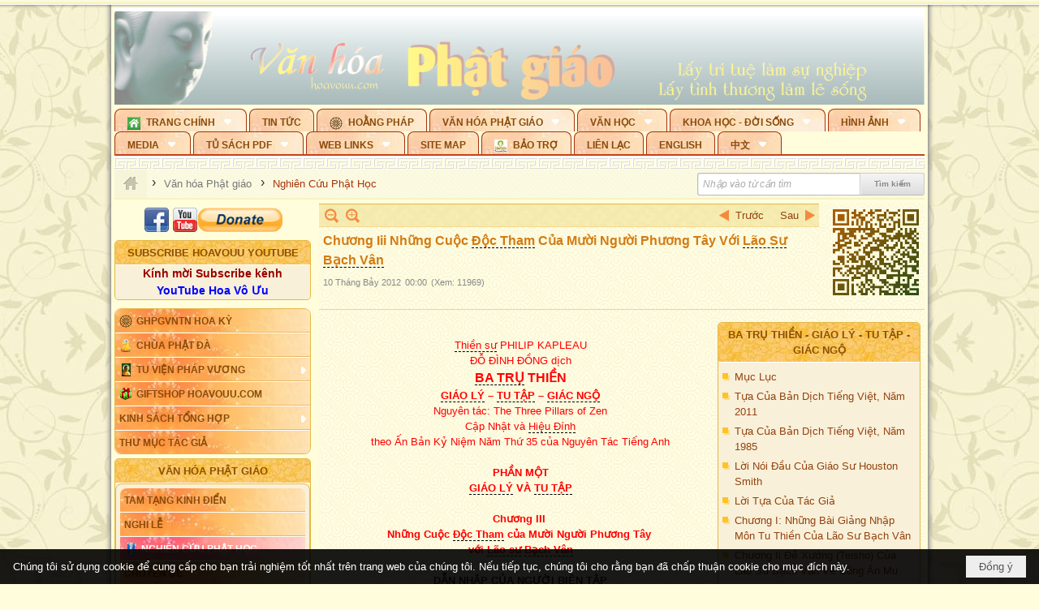

--- FILE ---
content_type: text/html; charset=utf-8
request_url: https://hoavouu.com/p23a38367/chuong-iii-nhung-cuoc-doc-tham-cua-muoi-nguoi-phuong-tay-voi-lao-su-bach-van
body_size: 160560
content:
<!DOCTYPE html><html lang="vi-VN" data-culture="vi-VN" itemscope itemtype="http://schema.org/WebPage"><head><title>Chương Iii Những Cuộc Độc Tham Của Mười Người Phương Tây Với Lão Sư Bạch Vân - Nghiên Cứu Phật Học - Hoavouu.com</title><meta http-equiv="Content-Type" content="text/html; charset=utf-8"><meta name="viewport" content="width=device-width, initial-scale=1.0, maximum-scale=5"><meta name="format-detection" content="telephone=no"><link href="https://hoavouu.com/rss/23/nghien-cuu-phat-hoc" rel="alternate" title="Hoavouu.com - Nghiên Cứu Phật Học [RSS]" type="application/rss+xml"><meta id="mt_description" itemprop="description" content=""><meta id="mt_entitypage" itemprop="mainEntityOfPage" content="/"><meta property="og:type" content="article"><meta property="og:site_name" content="Hoavouu.com"><meta property="og:url" content="https://hoavouu.com/a38367/chuong-iii-nhung-cuoc-doc-tham-cua-muoi-nguoi-phuong-tay-voi-lao-su-bach-van"><meta itemprop="og:headline" content="Chương Iii Những Cuộc Độc Tham Của Mười Người Phương Tây Với Lão Sư Bạch Vân"><meta itemprop="og:description" content=""><meta property="og:image" content=""><meta property="og:title" content="Chương Iii Những Cuộc Độc Tham Của Mười Người Phương Tây Với Lão Sư Bạch Vân"><meta property="og:description" content=""><meta name="twitter:card" content="summary"><meta name="twitter:url" content="https://hoavouu.com/a38367/chuong-iii-nhung-cuoc-doc-tham-cua-muoi-nguoi-phuong-tay-voi-lao-su-bach-van"><meta name="twitter:title" content="Chương Iii Những Cuộc Độc Tham Của Mười Người Phương Tây Với Lão Sư Bạch Vân"><meta name="twitter:description" content=""><meta name="twitter:image" content=""><script type="text/javascript" src="https://vnvnspr.vnvn.net/cmd/vnvn_jobs?d=hoavouu.com"></script><meta name="author" content="Hoavouu.com"><meta name="keywords" content="Nghiên Cứu Phật Học"><meta name="description" content="Nghiên Cứu Phật Học"><link href="/content/themes/owner/hoavouu_com/css/BQC8ALiLi0wU2hR4Ab-uFi3D7jQBv64WLcPuNEx_v_ltiAj4.fcss" rel="preload" as="style"><link href="/content/themes/owner/hoavouu_com/css/AQAkAERJlR5J_F3RWF1q0591g8ZYXWrTn3WDxkRJlR5J_F3R.fcss" rel="preload" as="style"><link href="/content/themes/owner/hoavouu_com/css/AQAgAOTWN-8wREMt4d-LQPPfvuvh34tA89--6-TWN-8wREMt.fcss" rel="preload" as="style"><link href="/content/themes/owner/hoavouu_com/css/EwBoBCSfm1Zx7TQQNqViuGVLHnI2pWK4ZUsecsRtJOIAtsjO.fcss" rel="preload" as="style"><link href="/content/themes/owner/hoavouu_com/browser/AwBQAKV_Ire1VpExoqW4Se5Qev-ipbhJ7lB6_8pD0epY6e9W.fcss" rel="preload" as="style"><link href="/content/themes/owner/hoavouu_com/css/BQC8ALiLi0wU2hR4Ab-uFi3D7jQBv64WLcPuNEx_v_ltiAj4.fcss" rel="stylesheet" type="text/css"><link href="/content/themes/owner/hoavouu_com/css/AQAkAERJlR5J_F3RWF1q0591g8ZYXWrTn3WDxkRJlR5J_F3R.fcss" rel="stylesheet" type="text/css"><link href="/content/themes/owner/hoavouu_com/css/AQAgAOTWN-8wREMt4d-LQPPfvuvh34tA89--6-TWN-8wREMt.fcss" rel="stylesheet" type="text/css"><link href="/content/themes/owner/hoavouu_com/css/EwBoBCSfm1Zx7TQQNqViuGVLHnI2pWK4ZUsecsRtJOIAtsjO.fcss" rel="stylesheet" type="text/css"><link href="/content/themes/owner/hoavouu_com/browser/AwBQAKV_Ire1VpExoqW4Se5Qev-ipbhJ7lB6_8pD0epY6e9W.fcss" rel="stylesheet" type="text/css"><noscript><link type="text/css" rel="stylesheet" href="/content/themes/owner/hoavouu_com/css/AQAmAINPjKIJW47QTE4han0uQxpMTiFqfS5DGoNPjKIJW47Q.fcss"></noscript><link rel="canonical" href="https://hoavouu.com/a38367/chuong-iii-nhung-cuoc-doc-tham-cua-muoi-nguoi-phuong-tay-voi-lao-su-bach-van"><link rel="icon" sizes="192x192" href="https://hoavouu.com/images/file/I_aT7z5T0ggBAior/w200/logo-hoavouu.png"><link rel="icon" sizes="128x128" href="https://hoavouu.com/images/file/I_aT7z5T0ggBAior/w150/logo-hoavouu.png"><link rel="apple-touch-icon" href="https://hoavouu.com/images/file/I_aT7z5T0ggBAior/logo-hoavouu.png"><link rel="apple-touch-icon" sizes="76x76" href="https://hoavouu.com/images/file/I_aT7z5T0ggBAior/w100/logo-hoavouu.png"><link rel="apple-touch-icon" sizes="120x120" href="https://hoavouu.com/images/file/I_aT7z5T0ggBAior/w150/logo-hoavouu.png"><link rel="apple-touch-icon" sizes="152x152" href="https://hoavouu.com/images/file/I_aT7z5T0ggBAior/w200/logo-hoavouu.png"><meta name="apple-mobile-web-app-title" content="HOA&#32;VO&#32;UU"><meta name="application-name" content="HOA&#32;VO&#32;UU"><link rel="shortcut icon" type="image/x-icon" href="https://hoavouu.com/images/file/oju3citT0ggBAo0I/logo-hoavouu.png"><script id="script_loader_init">document.cookie='fn_screen='+window.innerWidth+'x'+window.innerHeight+'; path=/';if(!$)var _$=[],_$$=[],$=function(f){_$.push(f)},js_loader=function(f){_$$.push(f)}</script><script>(function(){var l=window.language,a={"message":"Thông báo","ok":"Đồng ý","cancel":"Hủy lệnh","close":"Đóng lại","enable_cookie":"Trình duyệt của bạn đã tắt cookie. Hãy chắc chắn rằng cookie được bật và thử lại.","":""};if(!l){l=window.language={}}for(var n in a){if(!l[n])l[n]=a[n]}})()</script><style>
body {}
body, html {height:auto}

.qd_largelist .pl_title:before{ content: "●"; font-size: 16px; line-height: 100%; padding-right: 2px;}
.qd_largelist .pl_title, .qd_largelist .pl_author {vertical-align:0;}
.qd_largelist .pl_title, .qd_largelist .pl_author { display: block; margin-right: 0px;}

.hvu_parentnews .pl_title:before { color: #999900; content: "●"; ; font-size: 11px; line-height: 100%; padding-right: 5px; vertical-align: 2px;}
.hvu_parentnews .pl_title { display: inline;}
.hvu_parentnews .pl_row_first .pl_title:before { display: none; }
.hvu_parentnews .pl_row_first .pl_brief { display: block;}
.hvu_parentnews .pl_row_first .pl_author {  display: block; margin-left: 0; margin-top: 0;}
.hvu_parentnews .pl_row_first .pl_view, .hvu_parentnews .pl_row_first .pl_date { display: inline; font-size: 10px;}
.pl_list .pl_thumbnail_border a img, .hvu_parentnews .pl_row_first .pl_thumbnail, .hvu_parentnews .pl_row_first .pl_readmore a { display: block!important;}
.hvu_parentnews .pl_thumbnail, .hvu_parentnews .pl_date, .hvu_parentnews .pl_brief, .hvu_parentnews .pl_list .pl_readmore a { display: none;}
.hvu_parentnews .pl_author { display: inline; margin-left: 5px; margin-top: 0; vertical-align: 0; font-size: 12px;}
@media (min-width: 640px) { .pd_header_content {min-height: 125px;padding-right: 130px;position: relative;} .nw_qrcode{position: absolute;right: 0;top: 0;} }

.hvu2_parentnews .nw_boxing { float: left;}
.hvu2_parentnews .nw_boxing .nw_boxing_content { display: block; float: left; width: 100%;}
.hvu2_parentnews .pl_list {  min-height: 20px; padding-left: 50%;}
.hvu2_parentnews .pl_list .pl_row_first { float: left!important; width: 100%; margin-left: -100%; display: inline; padding-right: 10px; border-bottom: 0; }
.hvu2_parentnews .pl_list .pl_row { float: right; }
.hvu2_parentnews .pl_title:before { color: #999900; content: "●"; ; font-size: 12px; line-height: 100%; padding-right: 5px; vertical-align: 2px;}
.hvu2_parentnews .pl_title { display: inline;}
.hvu2_parentnews .pl_row_first .pl_title:before { display: none; }
.hvu2_parentnews .pl_row_first .pl_brief { display: block;}
.hvu2_parentnews .pl_row_first .pl_author {  display: block; margin-left: 0; margin-top: 0;}
.hvu2_parentnews .pl_row_first .pl_view, .hvu2_parentnews .pl_row_first .pl_date { display: inline; ;margin-left: 5px; font-size: 10px;}
.pl_list .pl_thumbnail_border a img, .hvu2_parentnews .pl_row_first .pl_thumbnail, .hvu2_parentnews .pl_row_first .pl_readmore a { display: block!important;}
.hvu2_parentnews .pl_thumbnail, .hvu2_parentnews2 .pl_date, .hvu2_parentnews .pl_brief, .hvu2_parentnews .pl_list .pl_readmore a { display: none;}
.hvu2_parentnews .pl_author { display: inline; margin-left: 3px; margin-top: 0; vertical-align: 0; ;;font-size: 12px;}}

.baimoinhat .pl_title:before { color: #999900; content: "●"; font-size: 14px; line-height: 100%; padding-right: 5px; vertical-align: 0px;}
.baimoinhat .pl_title, .baimoinhat .pl_author {vertical-align:0;}
.baimoinhat .pl_title, .baimoinhat .pl_author { display: block; margin-right: 0px;}
.baimoinhat .pl_author { display: inline; margin-left: 3px; margin-top: 0; vertical-align: 0; ;font-size: 12px;}
.baimoinhat .pl_view, .baimoinhat .pl_row_first .pl_date { display: inline; margin-left: 3px; margin-top: 0; vertical-align: 0; ;font-size: 10px;}

.amnhac .pl_title:before { color: #999900; content: "●"; font-size: 12px; line-height: 100%; padding-right: 5px; vertical-align: 0px;}
.amnhac .pl_view, .amnhac .pl_row_first .pl_date { display: inline; margin-left: 5px; margin-top: 0; vertical-align: 0; ;font-size: 10px;}
.nw_menu_horizontal .ulMenu .ulMenu .liMenu.liMenuHasIcon > .aMenu { padding-left: 25px !important;}
.nw_menu_vertical .liMenu .aMenu { background-position: right 0!important; padding: 4px 0 4px 5px!important;}
	.visible-mobile{display:none !important}
	.visible-tablet{display:none !important}
	.visible-classic{display:none !important}
</style><style>.nw_pagepost_hascontent_visible{display:block}.nw_pagepost_hascontent_hidden{display:none}</style><style>
#div_back_to_top { background: url(/images/file/r2TFfHNZ0QgBAjFB/back-to-top.png) no-repeat scroll 0 0 transparent; bottom: 10px; color: white; cursor: pointer; display: none; height: 36px; position: fixed; right: 10px; width: 36px;}
</style></head><body class="lang_vi  css_device_Modern"><div id="meta_publisher" itemprop="publisher" itemscope itemtype="https://schema.org/Organization"><div itemprop="logo" itemscope itemtype="https://schema.org/ImageObject"><meta itemprop="url" content="https://hoavouu.com/images/file/uyF5eyNT0ggBAhFe/hoavouu-com.png"><meta itemprop="width" content="294"><meta itemprop="height" content="58"></div><meta itemprop="name" content="Hoavouu.com"><meta itemprop="url" content="https://hoavouu.com/"></div><div class="bg_body_head"><div></div></div><div class="bg_body"><div id="nw_root" class="nw_root"><div class="nw_lym_area nw_lym_container"><div class="nw_lym_row" data-name="Row" id="nwwg_1122" data-wid="1122"><div class="nw_lym_content"><div class="nw_widget" style="margin-bottom:&#32;5px;" data-name="Banner" id="nwwg_1154" data-wid="1154"><div class="nw_boxing_padding nw_adspot nw_slide_adspotgroup" id="adspotgroup_id__1154" data-effect="fade,sliceDownRight,sliceDownLeft,sliceUpRight,sliceUpLeft,sliceDownCenter,sliceUpDownCenter,sliceUpDownRight,sliceUpDownLeft,slideInLeft,slideInRight,slideFade,sliceGlass,hozSliceRightDown,hozSliceLeftDown,hozFold,hozSliceRightLeft,boxRandomOpacity,boxRain,boxRainReverse,boxRainGrow,boxRainGrowReverse,expandBlocks,expandBlocksRandom,fold,spiralIn,spiralOut,dropBlocks,dropBlocksTop,dropBlocksRandom,blocksSpread,blocksGlass,fadeFour,cubeHide,squaresIn,squaresOut,tiles3D,blinds3D" data-time="10000" data-duration="2000" data-hover="1" data-nextbackbtn="1" style="width:998px;height:120px" data-width="998" data-height="120"><div id="adspot_id__2" style="display:none" data-content="&lt;div class=&quot;nw_async noscript&quot; data-type=&quot;adspot&quot; data-src=&quot;/banner/2/637133526662676093/635230020230823001&quot;&gt;&lt;noscript&gt;&lt;iframe title=&quot;adv&quot; class=&quot;adspot_iframe&quot; src=&quot;/banner/2/637133526662676093/635230020230823001&quot; style=&quot;border:0&quot;&gt;&lt;/iframe&gt;&lt;/noscript&gt;&lt;/div&gt;"><div></div><div class="clear"></div></div><div id="adspot_id__3" class="advcurrent" data-content="&lt;div class=&quot;nw_async noscript&quot; data-type=&quot;adspot&quot; data-src=&quot;/banner/3/636434510418551306/635230020230823001&quot;&gt;&lt;noscript&gt;&lt;iframe title=&quot;adv&quot; class=&quot;adspot_iframe&quot; src=&quot;/banner/3/636434510418551306/635230020230823001&quot; style=&quot;border:0&quot;&gt;&lt;/iframe&gt;&lt;/noscript&gt;&lt;/div&gt;"><div><noscript><iframe title="adv" class="adspot_iframe" src="/banner/3/636434510418551306/635230020230823001" style="border:0"></iframe></noscript></div><div class="clear"></div></div></div></div><div class="nw_widget" data-name="Topmenu" id="nwwg_2268" data-wid="2268"><div class="nw_menu_horizontal nw_menu_popup"><div class="nw_boxing_padding nw_menu_container nw_menu_root"><ul class="ulMenu ulMenu_0"><li class="liMenu liMenuFirst liMenuHasChild liMenuHasIcon"><a tabindex="0" class="aMenu" href="/" title="Trang Chính" role="button" aria-expanded="false" id="t0YN7YYpODm5"><span class="nw_menu_btn"></span><span class="nw_menu_icon" style="background-image:url(/images/file/xVCS8H5x0QgBAZtO/w16/green-house.gif);width:16px;height:16px"></span><span class="nw_menu_text">Trang Chính</span></a><ul class="ulMenu ulMenu_1" aria-hidden="true" aria-labelledby="t0YN7YYpODm5"><li class="liMenu liMenuFirst liMenuHasIcon"><a tabindex="-1" class="aMenu" href="/p39284/giao-hoi-pgvntn-hoa-ky" title="GHPGVNTN Hoa Kỳ"><span class="nw_menu_icon" style="background-image:url(/images/file/frOIYWBY0QgBAkgZ/w16/logo-ghpgvntn-hoa-ky.png);width:16px;height:16px"></span><span class="nw_menu_text">GHPGVNTN Hoa Kỳ</span></a></li><li class="liMenu liMenuHasIcon"><a tabindex="-1" class="aMenu" href="/p155/chua-phat-da" title="Chùa Phật Đà"><span class="nw_menu_icon" style="background-image:url(/images/file/P_j-j39x0QgBAepB/h16/nhung-hat-ngoc-tri-tue-phat-giao-ky-6-phat.gif);width:16px;height:16px"></span><span class="nw_menu_text">Chùa Phật Đà</span></a></li><li class="liMenu liMenuHasChild liMenuHasIcon"><a tabindex="-1" class="aMenu" href="/p156/tu-vien-phap-vuong" title="Tu Viện Pháp Vương" role="button" aria-expanded="false" id="o1v3IeZYikrE"><span class="nw_menu_btn"></span><span class="nw_menu_icon" style="background-image:url(/images/file/iOu0Lmcx0QgBADMP/h16/phat-thich-ca-7.jpg);width:16px;height:16px"></span><span class="nw_menu_text">Tu Viện Pháp Vương</span></a><ul class="ulMenu ulMenu_2" aria-hidden="true" aria-labelledby="o1v3IeZYikrE"><li class="liMenu liMenuFirst liMenuHasIcon"><a tabindex="-1" class="aMenu" href="/p157/mo-hinh-chanh-dien" title="Mô Hình Chánh Điện"><span class="nw_menu_icon" style="background-image:url(/images/file/UzcZIIBx0QgBAcde/h16/thich-ca-thien-dinh-ban-gia.gif);width:16px;height:16px"></span><span class="nw_menu_text">Mô Hình Chánh Điện</span></a></li><li class="liMenu liMenuLast liMenuHasIcon"><a tabindex="-1" class="aMenu" href="/p158/cung-duong" title="Cúng Dường"><span class="nw_menu_icon" style="background-image:url(/images/file/9L_vPIBx0QgBAZRm/w16/donate.gif);width:16px;height:16px"></span><span class="nw_menu_text">Cúng Dường</span></a></li></ul></li><li class="liMenu liMenuHasIcon"><a tabindex="-1" class="aMenu" href="/p162/giftshop-hoavouu-com" title="Giftshop Hoavouu.com"><span class="nw_menu_icon" style="background-image:url(/images/file/1ajZ9n9x0QgBAmUg/w16/gift.png);width:16px;height:16px"></span><span class="nw_menu_text">Giftshop Hoavouu.com</span></a></li><li class="liMenu liMenuHasChild"><a tabindex="-1" class="aMenu" href="/p26238/kinh-sach-tong-hop" title="Kinh Sách Tổng Hợp" role="button" aria-expanded="false" id="BFQGguW1XbtV"><span class="nw_menu_btn"></span><span class="nw_menu_text">Kinh Sách Tổng Hợp</span></a><ul class="ulMenu ulMenu_2" aria-hidden="true" aria-labelledby="BFQGguW1XbtV"><li class="liMenu liMenuFirst liMenuHasChild"><a tabindex="-1" class="aMenu" href="#" title="Kinh" role="button" aria-expanded="false" id="jm6rxr4cAcoi"><span class="nw_menu_btn"></span><span class="nw_menu_text">Kinh</span></a><ul class="ulMenu ulMenu_3" aria-hidden="true" aria-labelledby="jm6rxr4cAcoi"><li class="liMenu liMenuFirst"><a tabindex="-1" class="aMenu" href="/p39049/kinh-pali" title="Kinh Pali"><span class="nw_menu_text">Kinh Pali</span></a></li><li class="liMenu"><a tabindex="-1" class="aMenu" href="/p39050/kinh-sanskrit-han-tang" title="Kinh Sanskrit/Hán Tạng"><span class="nw_menu_text">Kinh Sanskrit/Hán Tạng</span></a></li><li class="liMenu liMenuLast"><a tabindex="-1" class="aMenu" href="/p39051/giang-giai-kinh" title="Giảng Giải Kinh"><span class="nw_menu_text">Giảng Giải Kinh</span></a></li></ul></li><li class="liMenu"><a tabindex="-1" class="aMenu" href="/p39052/luat" title="Luật"><span class="nw_menu_text">Luật</span></a></li><li class="liMenu liMenuHasChild"><a tabindex="-1" class="aMenu" href="/p39053/luan" title="Luận" role="button" aria-expanded="false" id="IYWvMSpRj1ja"><span class="nw_menu_btn"></span><span class="nw_menu_text">Luận</span></a><ul class="ulMenu ulMenu_3" aria-hidden="true" aria-labelledby="IYWvMSpRj1ja"><li class="liMenu liMenuFirst"><a tabindex="-1" class="aMenu" href="/p39054/phap-luan" title="Pháp Luận"><span class="nw_menu_text">Pháp Luận</span></a></li><li class="liMenu"><a tabindex="-1" class="aMenu" href="/p39055/phat-hoc" title="Phật Học"><span class="nw_menu_text">Phật Học</span></a></li><li class="liMenu"><a tabindex="-1" class="aMenu" href="/p39056/phat-hoc-co-ban" title="Phật Học Cơ Bản"><span class="nw_menu_text">Phật Học Cơ Bản</span></a></li><li class="liMenu"><a tabindex="-1" class="aMenu" href="/p39058/duy-thuc-hoc" title="Duy Thức Học"><span class="nw_menu_text">Duy Thức Học</span></a></li><li class="liMenu"><a tabindex="-1" class="aMenu" href="/p39059/tanh-khong" title="Tánh Không"><span class="nw_menu_text">Tánh Không</span></a></li><li class="liMenu liMenuLast"><a tabindex="-1" class="aMenu" href="/p39060/phat-hoc-ung-dung" title="Phật Học Ứng Dụng"><span class="nw_menu_text">Phật Học Ứng Dụng</span></a></li></ul></li><li class="liMenu"><a tabindex="-1" class="aMenu" href="/p39061/tinh-do" title="Tịnh Độ"><span class="nw_menu_text">Tịnh Độ</span></a></li><li class="liMenu liMenuHasChild"><a tabindex="-1" class="aMenu" href="#" title="Thiền" role="button" aria-expanded="false" id="c9655993HXHp"><span class="nw_menu_btn"></span><span class="nw_menu_text">Thiền</span></a><ul class="ulMenu ulMenu_3" aria-hidden="true" aria-labelledby="c9655993HXHp"><li class="liMenu liMenuFirst"><a tabindex="-1" class="aMenu" href="/p39063/thien-dai-thua" title="Thiền Đại Thừa"><span class="nw_menu_text">Thiền Đại Thừa</span></a></li><li class="liMenu"><a tabindex="-1" class="aMenu" href="/p39064/thien-nguyen-thuy" title="Thiền Nguyên Thủy"><span class="nw_menu_text">Thiền Nguyên Thủy</span></a></li><li class="liMenu"><a tabindex="-1" class="aMenu" href="/p39065/thien-to-su" title="Thiền Tổ Sư"><span class="nw_menu_text">Thiền Tổ Sư</span></a></li><li class="liMenu liMenuLast"><a tabindex="-1" class="aMenu" href="/p39066/thien-va-tho" title="Thiền và Thở"><span class="nw_menu_text">Thiền và Thở</span></a></li></ul></li><li class="liMenu liMenuLast"><a tabindex="-1" class="aMenu" href="/p39068/kim-cang-thua" title="Kim Cang Thừa"><span class="nw_menu_text">Kim Cang Thừa</span></a></li></ul></li><li class="liMenu liMenuLast"><a tabindex="-1" class="aMenu" href="/p115/thu-muc-tac-gia" title="Thư Mục Tác Giả"><span class="nw_menu_text">Thư Mục Tác Giả</span></a></li></ul></li><li class="liMenu"><a tabindex="0" class="aMenu" href="/p14/tin-tuc" title="Tin Tức"><span class="nw_menu_text">Tin Tức</span></a></li><li class="liMenu liMenuHasIcon"><a tabindex="0" class="aMenu" href="/p108/hoang-phap" title="Hoằng Pháp"><span class="nw_menu_icon" style="background-image:url(/images/file/frOIYWBY0QgBAkgZ/w16/logo-ghpgvntn-hoa-ky.png);width:16px;height:16px"></span><span class="nw_menu_text">Hoằng Pháp</span></a></li><li class="liMenu liMenuHasChild liMenuHasActive liMenuHold"><a tabindex="0" class="aMenu" href="/p15/van-hoa-phat-giao" title="Văn hóa Phật giáo" role="button" aria-expanded="false" id="hGParSEUvrc9"><span class="nw_menu_btn"></span><span class="nw_menu_text">Văn hóa Phật giáo</span></a><ul class="ulMenu ulMenu_1 ulMenuHasActive" aria-hidden="true" aria-labelledby="hGParSEUvrc9"><li class="liMenu liMenuFirst liMenuHasChild"><a tabindex="-1" class="aMenu" href="/p16/tam-tang-kinh-dien" title="Tam Tạng Kinh Điển" role="button" aria-expanded="false" id="rubBYSlAFOEN"><span class="nw_menu_btn"></span><span class="nw_menu_text">Tam Tạng Kinh Điển</span></a><ul class="ulMenu ulMenu_2" aria-hidden="true" aria-labelledby="rubBYSlAFOEN"><li class="liMenu liMenuFirst"><a tabindex="-1" class="aMenu" href="/p17/kinh" title="Kinh"><span class="nw_menu_text">Kinh</span></a></li><li class="liMenu"><a tabindex="-1" class="aMenu" href="/p18/luat" title="Luật"><span class="nw_menu_text">Luật</span></a></li><li class="liMenu"><a tabindex="-1" class="aMenu" href="/p19/luan" title="Luận"><span class="nw_menu_text">Luận</span></a></li><li class="liMenu"><a tabindex="-1" class="aMenu" href="http://hoavouu.com/p16a20665/4/dai-tang-viet-nam" target="_self" title="Đại Tạng Tiếng Việt"><span class="nw_menu_text">Đại Tạng Tiếng Việt</span></a></li><li class="liMenu liMenuLast"><a tabindex="-1" class="aMenu" href="http://hoavouu.com/a41388/linh-son-phap-bao-dai-tang-kinh" target="_blank" title="Linh Sơn Pháp Bảo Đại Tạng Kinh"><span class="nw_menu_text">Linh Sơn Pháp Bảo Đại Tạng Kinh</span></a></li></ul></li><li class="liMenu"><a tabindex="-1" class="aMenu" href="/p21/nghi-le" title="Nghi Lễ"><span class="nw_menu_text">Nghi Lễ</span></a></li><li class="liMenu liMenuHasIcon liMenuActive"><a tabindex="-1" class="aMenu" href="/p23/nghien-cuu-phat-hoc" title="Nghiên Cứu Phật Học"><span class="nw_menu_icon" style="background-image:url(/images/file/D5XgZFAQ1wgBAIhe/h16/quan-the-am-bo-tat.jpg);width:16px;height:16px"></span><span class="nw_menu_text">Nghiên Cứu Phật Học</span></a></li><li class="liMenu liMenuHasChild"><a tabindex="-1" class="aMenu" href="/p24/chuyen-de" title="Chuyên Đề" role="button" aria-expanded="false" id="KXx5gDMopm6Y"><span class="nw_menu_btn"></span><span class="nw_menu_text">Chuyên Đề</span></a><ul class="ulMenu ulMenu_2" aria-hidden="true" aria-labelledby="KXx5gDMopm6Y"><li class="liMenu liMenuFirst"><a tabindex="-1" class="aMenu" href="/p25/tinh-do" title="Tịnh Độ"><span class="nw_menu_text">Tịnh Độ</span></a></li><li class="liMenu"><a tabindex="-1" class="aMenu" href="/p26/thien" title="Thiền Tông"><span class="nw_menu_text">Thiền Tông</span></a></li><li class="liMenu"><a tabindex="-1" class="aMenu" href="/p27/kim-cuong-thua" title="Kim Cương Thừa"><span class="nw_menu_text">Kim Cương Thừa</span></a></li><li class="liMenu"><a tabindex="-1" class="aMenu" href="/p28/xuan" title="Xuân"><span class="nw_menu_text">Xuân</span></a></li><li class="liMenu"><a tabindex="-1" class="aMenu" href="/p29/phat-dan" title="Phật Đản"><span class="nw_menu_text">Phật Đản</span></a></li><li class="liMenu"><a tabindex="-1" class="aMenu" href="/p30/thanh-dao" title="Thành Đạo"><span class="nw_menu_text">Thành Đạo</span></a></li><li class="liMenu"><a tabindex="-1" class="aMenu" href="/p31/vu-lan" title="Vu Lan"><span class="nw_menu_text">Vu Lan</span></a></li><li class="liMenu"><a tabindex="-1" class="aMenu" href="/p32/an-cu-kiet-ha" title="An Cư Kiết Hạ"><span class="nw_menu_text">An Cư Kiết Hạ</span></a></li><li class="liMenu"><a tabindex="-1" class="aMenu" href="/p33/phat-ngoc" title="Phật Ngọc"><span class="nw_menu_text">Phật Ngọc</span></a></li><li class="liMenu"><a tabindex="-1" class="aMenu" href="/p39211/tham-luan-tieu-luan" title="Tham Luận/Tiểu Luận"><span class="nw_menu_text">Tham Luận/Tiểu Luận</span></a></li><li class="liMenu liMenuLast"><a tabindex="-1" class="aMenu" href="/p39477/phan-uu" title="Phân Ưu"><span class="nw_menu_text">Phân Ưu</span></a></li></ul></li><li class="liMenu"><a tabindex="-1" class="aMenu" href="http://hoavouu.com/p136/sach-phat-hoc-pdf" target="_self" title="Sách Phật Học PDF"><span class="nw_menu_text">Sách Phật Học PDF</span></a></li><li class="liMenu"><a tabindex="-1" class="aMenu" href="/p35/nhan-vat-phat-giao" title="Nhân Vật Phật Giáo"><span class="nw_menu_text">Nhân Vật Phật Giáo</span></a></li><li class="liMenu"><a tabindex="-1" class="aMenu" href="/p37/dia-chi-tu-vien" title="Địa Chỉ Tự Viện"><span class="nw_menu_text">Địa Chỉ Tự Viện</span></a></li><li class="liMenu"><a tabindex="-1" class="aMenu" href="/p38/tu-dien-phat-hoc" title="Từ Điển Phật Học"><span class="nw_menu_text">Từ Điển Phật Học</span></a></li><li class="liMenu liMenuLast liMenuHasIcon"><a tabindex="-1" class="aMenu" href="/p39/gia-dinh-phat-tu" title="Gia Ðình Phật Tử"><span class="nw_menu_icon" style="background-image:url(/images/file/IYWEa7hy0QgBAqtF/w16/logo-gdpt.png);width:16px;height:16px"></span><span class="nw_menu_text">Gia Ðình Phật Tử</span></a></li></ul></li><li class="liMenu liMenuHasChild"><a tabindex="0" class="aMenu" href="/p40/van-hoc" title="Văn Học" role="button" aria-expanded="false" id="UNga1mwchZ1b"><span class="nw_menu_btn"></span><span class="nw_menu_text">Văn Học</span></a><ul class="ulMenu ulMenu_1" aria-hidden="true" aria-labelledby="UNga1mwchZ1b"><li class="liMenu liMenuFirst"><a tabindex="-1" class="aMenu" href="/p41/trang-tho" title="Trang Thơ"><span class="nw_menu_text">Trang Thơ</span></a></li><li class="liMenu"><a tabindex="-1" class="aMenu" href="/p42/trang-van" title="Trang Văn"><span class="nw_menu_text">Trang Văn</span></a></li><li class="liMenu"><a tabindex="-1" class="aMenu" href="/p43/dien-tich" title="Điển Tích"><span class="nw_menu_text">Điển Tích</span></a></li><li class="liMenu liMenuHasChild"><a tabindex="-1" class="aMenu" href="/p44/sach-van-hoc-pg" title="Sách Văn Học PG" role="button" aria-expanded="false" id="wH1FJ6Rt6vNp"><span class="nw_menu_btn"></span><span class="nw_menu_text">Sách Văn Học PG</span></a><ul class="ulMenu ulMenu_2" aria-hidden="true" aria-labelledby="wH1FJ6Rt6vNp"><li class="liMenu liMenuFirst"><a tabindex="-1" class="aMenu" href="/p45/lich-su" title="Lịch Sử"><span class="nw_menu_text">Lịch Sử</span></a></li><li class="liMenu"><a tabindex="-1" class="aMenu" href="/p46/hanh-huong" title="Hành Hương"><span class="nw_menu_text">Hành Hương</span></a></li><li class="liMenu liMenuLast"><a tabindex="-1" class="aMenu" href="/p47/loi-ve-sen-no" title="Lối Về Sen Nở"><span class="nw_menu_text">Lối Về Sen Nở</span></a></li></ul></li><li class="liMenu"><a tabindex="-1" class="aMenu" href="/p40767/bao-chi-dac-san-ky-yeu" title="Báo Chí, Đặc San, Kỷ Yếu"><span class="nw_menu_text">Báo Chí, Đặc San, Kỷ Yếu</span></a></li><li class="liMenu liMenuLast"><a tabindex="-1" class="aMenu" href="/p137/" target="_self" title="Sách Văn Học PDF"><span class="nw_menu_text">Sách Văn Học PDF</span></a></li></ul></li><li class="liMenu liMenuHasChild"><a tabindex="0" class="aMenu" href="/p111/khoa-hoc-doi-song" title="Khoa Học - Đời Sống" role="button" aria-expanded="false" id="08Bud7Q1iTUo"><span class="nw_menu_btn"></span><span class="nw_menu_text">Khoa Học - Đời Sống</span></a><ul class="ulMenu ulMenu_1" aria-hidden="true" aria-labelledby="08Bud7Q1iTUo"><li class="liMenu liMenuFirst liMenuLast"><a tabindex="-1" class="aMenu" href="/p42397/mon-an-chay" title="Món ăn chay"><span class="nw_menu_text">Món ăn chay</span></a></li></ul></li><li class="liMenu liMenuHasChild"><a tabindex="0" class="aMenu" href="/p50/slide-show" title="Hình Ảnh" role="button" aria-expanded="false" id="VPDOz4KoSwT8"><span class="nw_menu_btn"></span><span class="nw_menu_text">Hình Ảnh</span></a><ul class="ulMenu ulMenu_1" aria-hidden="true" aria-labelledby="VPDOz4KoSwT8"><li class="liMenu liMenuFirst"><a tabindex="-1" class="aMenu" href="/p26216/phat-su-khap-noi" title="Phật Sự Khắp Nơi"><span class="nw_menu_text">Phật Sự Khắp Nơi</span></a></li><li class="liMenu"><a tabindex="-1" class="aMenu" href="/p26214/phat-bo-tat" title="Phật Bồ Tát"><span class="nw_menu_text">Phật Bồ Tát</span></a></li><li class="liMenu"><a tabindex="-1" class="aMenu" href="/p36/danh-lam-thang-canh" title="Danh Lam Thắng Cảnh"><span class="nw_menu_text">Danh Lam Thắng Cảnh</span></a></li><li class="liMenu"><a tabindex="-1" class="aMenu" href="/p26215/hoa-co-quanh-ta" title="Thế Giới Muôn Màu"><span class="nw_menu_text">Thế Giới Muôn Màu</span></a></li><li class="liMenu liMenuLast liMenuHasChild"><a tabindex="-1" class="aMenu" href="/p26217/thu-phap" title="Thư Pháp" role="button" aria-expanded="false" id="TDrH0Rb8yd19"><span class="nw_menu_btn"></span><span class="nw_menu_text">Thư Pháp</span></a><ul class="ulMenu ulMenu_2" aria-hidden="true" aria-labelledby="TDrH0Rb8yd19"><li class="liMenu liMenuFirst liMenuLast"><a tabindex="-1" class="aMenu" href="/p40919/thu-phap-thich-hanh-tue" title="Thư Pháp Thích Hạnh Tuệ"><span class="nw_menu_text">Thư Pháp Thích Hạnh Tuệ</span></a></li></ul></li></ul></li><li class="liMenu liMenuHasChild"><a tabindex="0" class="aMenu" href="/p52/media" title="Media" role="button" aria-expanded="false" id="G9pbDCiSl3kv"><span class="nw_menu_btn"></span><span class="nw_menu_text">Media</span></a><ul class="ulMenu ulMenu_1" aria-hidden="true" aria-labelledby="G9pbDCiSl3kv"><li class="liMenu liMenuFirst liMenuHasChild"><a tabindex="-1" class="aMenu" href="/p53/nghe-tung-kinh" title="Nghe Tụng Kinh" role="button" aria-expanded="false" id="4OmxRwOfTlHt"><span class="nw_menu_btn"></span><span class="nw_menu_text">Nghe Tụng Kinh</span></a><ul class="ulMenu ulMenu_2" aria-hidden="true" aria-labelledby="4OmxRwOfTlHt"><li class="liMenu liMenuFirst"><a tabindex="-1" class="aMenu" href="/p55/tt-thich-hue-duyen" title="TT Thích Huệ Duyên"><span class="nw_menu_text">TT Thích Huệ Duyên</span></a></li><li class="liMenu"><a tabindex="-1" class="aMenu" href="/p56/tt-thich-tri-thoat" title="TT Thích Trí Thoát"><span class="nw_menu_text">TT Thích Trí Thoát</span></a></li><li class="liMenu"><a tabindex="-1" class="aMenu" href="/p57/tt-thich-nguyen-tang" title="TT Thích Nguyên Tạng"><span class="nw_menu_text">TT Thích Nguyên Tạng</span></a></li><li class="liMenu"><a tabindex="-1" class="aMenu" href="/p58/dd-thich-chieu-tuc" title="ĐĐ Thích Chiếu Túc"><span class="nw_menu_text">ĐĐ Thích Chiếu Túc</span></a></li><li class="liMenu"><a tabindex="-1" class="aMenu" href="/p59/dd-thich-chieu-niem" title="ĐĐ Thích Chiếu Niệm"><span class="nw_menu_text">ĐĐ Thích Chiếu Niệm</span></a></li><li class="liMenu"><a tabindex="-1" class="aMenu" href="/p60/dd-thich-hanh-tue" title="ĐĐ Thích Hạnh Tuệ"><span class="nw_menu_text">ĐĐ Thích Hạnh Tuệ</span></a></li><li class="liMenu"><a tabindex="-1" class="aMenu" href="/p61/giong-tung-khac" title="Giọng Tụng Khác"><span class="nw_menu_text">Giọng Tụng Khác</span></a></li><li class="liMenu liMenuLast"><a tabindex="-1" class="aMenu" href="/p62/hanh-tri-mat-tong" title="Hành Trì Mật Tông"><span class="nw_menu_text">Hành Trì Mật Tông</span></a></li></ul></li><li class="liMenu liMenuHasChild"><a tabindex="-1" class="aMenu" href="/p63/nghe-thuyet-phap" title="Nghe Thuyết Pháp" role="button" aria-expanded="false" id="7Sl87Awz2Zvs"><span class="nw_menu_btn"></span><span class="nw_menu_text">Nghe Thuyết Pháp</span></a><ul class="ulMenu ulMenu_2" aria-hidden="true" aria-labelledby="7Sl87Awz2Zvs"><li class="liMenu liMenuFirst"><a tabindex="-1" class="aMenu" href="/p65/ht-thich-thanh-tu" title="HT Thích Thanh Từ"><span class="nw_menu_text">HT Thích Thanh Từ</span></a></li><li class="liMenu"><a tabindex="-1" class="aMenu" href="/p66/ht-thich-huyen-vi" title="HT Thích Huyền Vi"><span class="nw_menu_text">HT Thích Huyền Vi</span></a></li><li class="liMenu"><a tabindex="-1" class="aMenu" href="/p67/ht-thich-nhat-hanh" title="HT Thích Nhất Hạnh"><span class="nw_menu_text">HT Thích Nhất Hạnh</span></a></li><li class="liMenu"><a tabindex="-1" class="aMenu" href="/p68/ht-thich-tam-thanh" title="HT Thích Tâm Thanh"><span class="nw_menu_text">HT Thích Tâm Thanh</span></a></li><li class="liMenu"><a tabindex="-1" class="aMenu" href="/p47281/ht-thich-tue-sy" title="HT Thích Tuệ Sỹ"><span class="nw_menu_text">HT Thích Tuệ Sỹ</span></a></li><li class="liMenu"><a tabindex="-1" class="aMenu" href="/p69/ht-thich-thai-sieu" title="HT Thích Thái Siêu"><span class="nw_menu_text">HT Thích Thái Siêu</span></a></li><li class="liMenu"><a tabindex="-1" class="aMenu" href="/p70/ht-thich-nhu-dien" title="HT Thích Như Điển"><span class="nw_menu_text">HT Thích Như Điển</span></a></li><li class="liMenu"><a tabindex="-1" class="aMenu" href="/p71/ht-thich-nhat-chan" title="HT Thích Nhất Chân"><span class="nw_menu_text">HT Thích Nhất Chân</span></a></li><li class="liMenu"><a tabindex="-1" class="aMenu" href="/p72/ht-thich-nguyen-hanh" title="HT Thích Nguyên Hạnh"><span class="nw_menu_text">HT Thích Nguyên Hạnh</span></a></li><li class="liMenu"><a tabindex="-1" class="aMenu" href="/p73/ht-thich-nguyen-sieu" title="HT Thích Nguyên Siêu"><span class="nw_menu_text">HT Thích Nguyên Siêu</span></a></li><li class="liMenu"><a tabindex="-1" class="aMenu" href="/p74/ht-thich-phuoc-tinh" title="HT Thích Phước Tịnh"><span class="nw_menu_text">HT Thích Phước Tịnh</span></a></li><li class="liMenu"><a tabindex="-1" class="aMenu" href="/p75/ht-thich-thien-hue" title="HT Thích Thiện Huệ"><span class="nw_menu_text">HT Thích Thiện Huệ</span></a></li><li class="liMenu"><a tabindex="-1" class="aMenu" href="/p77/tt-thich-nguyen-tang" title="TT Thích Nguyên Tạng"><span class="nw_menu_text">TT Thích Nguyên Tạng</span></a></li><li class="liMenu"><a tabindex="-1" class="aMenu" href="/p78/tt-thich-thong-triet" title="TT Thích Thông Triết"><span class="nw_menu_text">TT Thích Thông Triết</span></a></li><li class="liMenu"><a tabindex="-1" class="aMenu" href="/p81/dd-thich-phap-hoa" title="ĐĐ Thích Pháp Hòa"><span class="nw_menu_text">ĐĐ Thích Pháp Hòa</span></a></li><li class="liMenu liMenuHasIcon"><a tabindex="-1" class="aMenu" href="/p82/dd-thich-hanh-tue" title="ĐĐ Thích Hạnh Tuệ"><span class="nw_menu_icon" style="background-image:url(/images/file/d_-y68aJ0wgBAOow/h16/hanhtue.jpg);width:16px;height:16px"></span><span class="nw_menu_text">ĐĐ Thích Hạnh Tuệ</span></a></li><li class="liMenu"><a tabindex="-1" class="aMenu" href="/p83/giang-su-khac" title="Giảng Sư Khác"><span class="nw_menu_text">Giảng Sư Khác</span></a></li><li class="liMenu liMenuLast"><a tabindex="-1" class="aMenu" href="/p84/lectures-in-english" title="Lectures in English"><span class="nw_menu_text">Lectures in English</span></a></li></ul></li><li class="liMenu"><a tabindex="-1" class="aMenu" href="/p48122/lop-hoc-thien-nhi" title="Lớp Học Thiền Nhi"><span class="nw_menu_text">Lớp Học Thiền Nhi</span></a></li><li class="liMenu liMenuHasChild"><a tabindex="-1" class="aMenu" href="/p85/sach-noi" title="Sách Nói" role="button" aria-expanded="false" id="36bFnbu6aInU"><span class="nw_menu_btn"></span><span class="nw_menu_text">Sách Nói</span></a><ul class="ulMenu ulMenu_2" aria-hidden="true" aria-labelledby="36bFnbu6aInU"><li class="liMenu liMenuFirst"><a tabindex="-1" class="aMenu" href="/p86/kinh" title="Kinh"><span class="nw_menu_text">Kinh</span></a></li><li class="liMenu"><a tabindex="-1" class="aMenu" href="/p87/luat" title="Luật"><span class="nw_menu_text">Luật</span></a></li><li class="liMenu"><a tabindex="-1" class="aMenu" href="/p88/luan" title="Luận"><span class="nw_menu_text">Luận</span></a></li><li class="liMenu liMenuLast"><a tabindex="-1" class="aMenu" href="/p89/sach-van-hoc-pg" title="Sách Văn Học PG"><span class="nw_menu_text">Sách Văn Học PG</span></a></li></ul></li><li class="liMenu"><a tabindex="-1" class="aMenu" href="/p90/truyen-doc" title="Truyện Đọc"><span class="nw_menu_text">Truyện Đọc</span></a></li><li class="liMenu liMenuHasChild"><a tabindex="-1" class="aMenu" href="/p91/am-nhac" title="Âm nhạc" role="button" aria-expanded="false" id="afSRTD6aFxW5"><span class="nw_menu_btn"></span><span class="nw_menu_text">Âm nhạc</span></a><ul class="ulMenu ulMenu_2" aria-hidden="true" aria-labelledby="afSRTD6aFxW5"><li class="liMenu liMenuFirst"><a tabindex="-1" class="aMenu" href="/p92/nhac-than-chu" title="Nhạc Thần Chú"><span class="nw_menu_text">Nhạc Thần Chú</span></a></li><li class="liMenu"><a tabindex="-1" class="aMenu" href="/p93/nhac-phat-giao" title="Nhạc Phật Giáo"><span class="nw_menu_text">Nhạc Phật Giáo</span></a></li><li class="liMenu"><a tabindex="-1" class="aMenu" href="/p94/nhac-pg-album" title="Nhạc PG Album"><span class="nw_menu_text">Nhạc PG Album</span></a></li><li class="liMenu"><a tabindex="-1" class="aMenu" href="/p95/an-cha-nghia-me" title="Ân Cha Nghĩa Mẹ"><span class="nw_menu_text">Ân Cha Nghĩa Mẹ</span></a></li><li class="liMenu"><a tabindex="-1" class="aMenu" href="/p96/que-huong" title="Quê Hương"><span class="nw_menu_text">Quê Hương</span></a></li><li class="liMenu"><a tabindex="-1" class="aMenu" href="/p97/tru-tinh" title="Trữ Tình"><span class="nw_menu_text">Trữ Tình</span></a></li><li class="liMenu"><a tabindex="-1" class="aMenu" href="/p98/nhac-xuan" title="Nhạc Xuân"><span class="nw_menu_text">Nhạc Xuân</span></a></li><li class="liMenu"><a tabindex="-1" class="aMenu" href="/p99/ngam-tho" title="Ngâm Thơ"><span class="nw_menu_text">Ngâm Thơ</span></a></li><li class="liMenu"><a tabindex="-1" class="aMenu" href="/p100/co-nhac" title="Cổ Nhạc"><span class="nw_menu_text">Cổ Nhạc</span></a></li><li class="liMenu"><a tabindex="-1" class="aMenu" href="/p101/hoa-tau" title="Hòa Tấu"><span class="nw_menu_text">Hòa Tấu</span></a></li><li class="liMenu"><a tabindex="-1" class="aMenu" href="/p102/nhac-tre" title="Nhạc Trẻ"><span class="nw_menu_text">Nhạc Trẻ</span></a></li><li class="liMenu liMenuLast"><a tabindex="-1" class="aMenu" href="/p103/nhac-nuoc-ngoai" title="Nhạc Nước Ngoài"><span class="nw_menu_text">Nhạc Nước Ngoài</span></a></li></ul></li><li class="liMenu"><a tabindex="-1" class="aMenu" href="/p104/album-music" title="Album Music"><span class="nw_menu_text">Album Music</span></a></li><li class="liMenu"><a tabindex="-1" class="aMenu" href="/p105/video-clip" title="Video Clip"><span class="nw_menu_text">Video Clip</span></a></li><li class="liMenu liMenuLast"><a tabindex="-1" class="aMenu" href="/p106/phim" title="Phim"><span class="nw_menu_text">Phim</span></a></li></ul></li><li class="liMenu liMenuHasChild"><a tabindex="0" class="aMenu" href="/p135/tu-sach-pdf" title="Tủ Sách PDF" role="button" aria-expanded="false" id="qJR9LffTXvSl"><span class="nw_menu_btn"></span><span class="nw_menu_text">Tủ Sách PDF</span></a><ul class="ulMenu ulMenu_1" aria-hidden="true" aria-labelledby="qJR9LffTXvSl"><li class="liMenu liMenuFirst"><a tabindex="-1" class="aMenu" href="/p136/sach-phat-hoc-pdf" title="Sách Phật Học PDF"><span class="nw_menu_text">Sách Phật Học PDF</span></a></li><li class="liMenu"><a tabindex="-1" class="aMenu" href="/p137/sach-van-hoc-pdf" title="Sách Văn Học PDF"><span class="nw_menu_text">Sách Văn Học PDF</span></a></li><li class="liMenu"><a tabindex="-1" class="aMenu" href="/p140/english-books-pdf" title="English Books PDF"><span class="nw_menu_text">English Books PDF</span></a></li><li class="liMenu"><a tabindex="-1" class="aMenu" href="/p138/sach-lich-su-pdf" title="Sách Lịch Sử PDF"><span class="nw_menu_text">Sách Lịch Sử PDF</span></a></li><li class="liMenu liMenuLast"><a tabindex="-1" class="aMenu" href="/p139/nhung-bai-viet-pdf" title="Những Bài Viết PDF"><span class="nw_menu_text">Những Bài Viết PDF</span></a></li></ul></li><li class="liMenu liMenuHasChild"><a tabindex="0" class="aMenu" href="/p144/web-links" title="Web Links" role="button" aria-expanded="false" id="VVR95K1TyPmv"><span class="nw_menu_btn"></span><span class="nw_menu_text">Web Links</span></a><ul class="ulMenu ulMenu_1" aria-hidden="true" aria-labelledby="VVR95K1TyPmv"><li class="liMenu liMenuFirst"><a tabindex="-1" class="aMenu" href="/p145/tu-vien" title="Tự Viện"><span class="nw_menu_text">Tự Viện</span></a></li><li class="liMenu"><a tabindex="-1" class="aMenu" href="/p146/to-chuc-phat-giao" title="Tổ Chức Phật Giáo"><span class="nw_menu_text">Tổ Chức Phật Giáo</span></a></li><li class="liMenu"><a tabindex="-1" class="aMenu" href="/p147/nhan-sy-phat-giao" title="Nhân Sỹ Phật Giáo"><span class="nw_menu_text">Nhân Sỹ Phật Giáo</span></a></li><li class="liMenu"><a tabindex="-1" class="aMenu" href="/p148/website-ghpgvntn" title="Website GHPGVNTN"><span class="nw_menu_text">Website GHPGVNTN</span></a></li><li class="liMenu"><a tabindex="-1" class="aMenu" href="/p149/van-hoc-mang" title="Văn Học Mạng"><span class="nw_menu_text">Văn Học Mạng</span></a></li><li class="liMenu"><a tabindex="-1" class="aMenu" href="/p150/giai-tri" title="Giải Trí"><span class="nw_menu_text">Giải Trí</span></a></li><li class="liMenu"><a tabindex="-1" class="aMenu" href="/p151/hoc-tieng-anh" title="Học Tiếng Anh"><span class="nw_menu_text">Học Tiếng Anh</span></a></li><li class="liMenu"><a tabindex="-1" class="aMenu" href="/p152/tien-ich" title="Tiện Ích"><span class="nw_menu_text">Tiện Ích</span></a></li><li class="liMenu liMenuLast"><a tabindex="-1" class="aMenu" href="/p153/truyen-thong-bao-chi" title="Truyền Thông - Báo Chí"><span class="nw_menu_text">Truyền Thông - Báo Chí</span></a></li></ul></li><li class="liMenu"><a tabindex="0" class="aMenu" href="/p109/site-map" title="Site Map"><span class="nw_menu_text">Site Map</span></a></li><li class="liMenu liMenuHasIcon"><a tabindex="0" class="aMenu" href="/p110/bao-tro" title="Bảo Trợ"><span class="nw_menu_icon" style="background-image:url(/images/file/lQRbETaf1QgBAAhV/w16/logo-hoavouu-moi.jpg);width:16px;height:16px"></span><span class="nw_menu_text">Bảo Trợ</span></a></li><li class="liMenu"><a tabindex="0" class="aMenu" href="/p143/lien-lac" title="Liên lạc"><span class="nw_menu_text">Liên lạc</span></a></li><li class="liMenu"><a tabindex="0" class="aMenu" href="/p42129/english" title="English"><span class="nw_menu_text">English</span></a></li><li class="liMenu liMenuLast liMenuHasChild"><a tabindex="0" class="aMenu" href="/p42273/chinese" title="中文" role="button" aria-expanded="false" id="Ltz5gv1HvkVa"><span class="nw_menu_btn"></span><span class="nw_menu_text">中文</span></a><ul class="ulMenu ulMenu_1" aria-hidden="true" aria-labelledby="Ltz5gv1HvkVa"><li class="liMenu liMenuFirst liMenuHasChild"><a tabindex="-1" class="aMenu" href="/p42272/lectures-in-chinese" title="Lectures 講經" role="button" aria-expanded="false" id="2qz8oaZE9SGF"><span class="nw_menu_btn"></span><span class="nw_menu_text">Lectures 講經</span></a><ul class="ulMenu ulMenu_2" aria-hidden="true" aria-labelledby="2qz8oaZE9SGF"><li class="liMenu liMenuFirst liMenuLast liMenuHasChild"><a tabindex="-1" class="aMenu" href="/p42247/ht-tinh-khong" title="HT Tịnh Không 淨空法師" role="button" aria-expanded="false" id="QJFgMYfQAhvV"><span class="nw_menu_btn"></span><span class="nw_menu_text">HT Tịnh Không 淨空法師</span></a><ul class="ulMenu ulMenu_3" aria-hidden="true" aria-labelledby="QJFgMYfQAhvV"><li class="liMenu liMenuFirst"><a tabindex="-1" class="aMenu" href="/p42593/no-title" title="無量壽經"><span class="nw_menu_text">無量壽經</span></a></li><li class="liMenu"><a tabindex="-1" class="aMenu" href="/p42608/no-title" title="阿彌陀經"><span class="nw_menu_text">阿彌陀經</span></a></li><li class="liMenu"><a tabindex="-1" class="aMenu" href="/p42609/no-title" title="觀無量壽佛經"><span class="nw_menu_text">觀無量壽佛經</span></a></li><li class="liMenu"><a tabindex="-1" class="aMenu" href="/p42610/no-title" title="往生論"><span class="nw_menu_text">往生論</span></a></li><li class="liMenu"><a tabindex="-1" class="aMenu" href="/p42611/no-title" title="普賢行願品"><span class="nw_menu_text">普賢行願品</span></a></li><li class="liMenu liMenuLast"><a tabindex="-1" class="aMenu" href="/p42612/no-title" title="其他"><span class="nw_menu_text">其他</span></a></li></ul></li></ul></li><li class="liMenu"><a tabindex="-1" class="aMenu" href="/p42322/movies" title="Chinese Movies 中文影視"><span class="nw_menu_text">Chinese Movies 中文影視</span></a></li><li class="liMenu liMenuLast"><a tabindex="-1" class="aMenu" href="/p42323/chinese-books" title="Chinese Books 中文書籍"><span class="nw_menu_text">Chinese Books 中文書籍</span></a></li></ul></li></ul><div class="clear"></div></div></div></div><div class="nw_widget" data-name="Tìm&#32;Kiếm" id="nwwg_1157" data-wid="1157"><div class="nw_boxing_padding"><div class="nw_search"><form action="/search" method="get"><input type="hidden" value="L3AyM2EzODM2Ny9jaHVvbmctaWlpLW5odW5nLWN1b2MtZG9jLXRoYW0tY3VhLW11b2ktbmd1b2ktcGh1b25nLXRheS12b2ktbGFvLXN1LWJhY2gtdmFu" name="r" > <input id="search_k" name="k" maxlength="48" class="textbox nw_search_txt" type="text" placeholder="Nhập vào từ cần tìm" > <input class="button nw_search_btn" type="submit" value="Tìm kiếm" > <label for="search_k" style="position: absolute; top: -5000px; left: -5000px; z-index:-1">Search</label><div class="clear"></div></form></div></div></div><div class="nw_widget" data-name="Thanh&#32;Navigation" id="nwwg_1155" data-wid="1155"><div class="nw_navigator" role="navigation" aria-label="Thanh Navigation"><ul class="ulNav"><li class="liNav liHome"><a class="aNav" href="/"><span class="aNavText">Trang nhà</span></a></li><li class="liSeperator">›</li><li class="liNav"><a class="aNav" href="/p15/van-hoa-phat-giao" title="Văn hóa Phật giáo"><span class="aNavText">Văn hóa Phật giáo</span></a></li><li class="liSeperator">›</li><li class="liNav liNavLast liNavActive"><a class="aNav" href="/p23/nghien-cuu-phat-hoc" title="Nghiên Cứu Phật Học"><span class="aNavIcon" style="background-image:url(/images/file/D5XgZFAQ1wgBAIhe/h16/quan-the-am-bo-tat.jpg)"></span><span class="aNavText">Nghiên Cứu Phật Học</span></a></li></ul><div class="clear"></div></div></div><div class="nw_widget" data-name="DFP" id="nwwg_4051" data-wid="4051"><script type="text/javascript" src="https://securepubads.g.doubleclick.net/tag/js/gpt.js" async=""></script><script type="text/javascript">var googletag = googletag || {};googletag.cmd = googletag.cmd || []; googletag.cmd.push(function() {googletag.defineSlot('/5464244/336x280', [[300, 250], [336, 280]], 'div-gpt-ad-1541014537025-0').addService(googletag.pubads()); googletag.defineSlot('/5464244/VB72890TOP', [728, 90], 'div-gpt-ad-1579063274712-0').addService(googletag.pubads()); googletag.defineSlot('/5464244/VB72890MIDDLE', [728, 90], 'div-gpt-ad-1579063638576-0').addService(googletag.pubads()); googletag.defineSlot('/5464244/VB300250RIGHTTOP', [300, 250], 'div-gpt-ad-1579063606524-0').addService(googletag.companionAds()).addService(googletag.pubads()); googletag.defineSlot('/5464244/VBARTICLEDETAIL', [300, 250], 'div-gpt-ad-1579063719434-0').addService(googletag.companionAds()).addService(googletag.pubads()); googletag.defineSlot('/5464244/VB728X90TEST', [728, 90], 'div-gpt-ad-1580263482516-0').addService(googletag.pubads()); googletag.defineSlot('/5464244/VB300250RIGHTMIDDLE', [300, 250], 'div-gpt-ad-1580344301137-0').addService(googletag.companionAds()).addService(googletag.pubads()); googletag.pubads().enableSingleRequest(); googletag.pubads().enableVideoAds(); googletag.companionAds().setRefreshUnfilledSlots(true); googletag.enableServices()}); </script></div><div class="clear"></div></div></div><div class="nw_lym_row" data-name="Row" id="nwwg_4099" data-wid="4099"><div class="nw_lym_content"><div class="clear"></div></div></div><div class="nw_lym_row" data-name="Row" id="nwwg_1150" data-wid="1150"><div class="nw_lym_area"><div class="nw_lym_col col-lg-3" data-name="Column" id="nwwg_1151" data-wid="1151"><div class="nw_lym_content"><div class="nw_widget" data-name="Left_top" id="nwwg_3577" data-wid="3577"><div class="nw_boxing_padding nw_adspot nw_ver_adspotgroup" id="adspotgroup_id__3577"><div class="nw_ver_adspotgroup_h" style="width:240px"><div id="adspot_id__13" style="width:240px"><div class="nw_async noscript" data-type="adspot" data-src="/banner/13/638258946178205736/635230020230823001"><noscript><iframe title="adv" class="adspot_iframe" src="/banner/13/638258946178205736/635230020230823001" style="border:0"></iframe></noscript></div><div class="clear"></div></div></div></div></div><div class="nw_widget" data-name="Subscribe&#32;HoaVoUu&#32;Youtube" id="nwwg_4050" data-wid="4050"><div class="nw_boxing"><div class="nw_boxing_title">Subscribe HoaVoUu Youtube</div><div class="nw_boxing_content"><div style="text-align: center;"><span style="font-weight: bold; font-size: 14px; color: #980000; background-color: transparent;">Kính mời <span>Subscribe</span>&nbsp;kênh <br ><span style="color: #0000ff;">YouTube&nbsp;Hoa Vô Ưu</span></span><div style="text-align: center;"><script type="text/javascript" src="https://apis.google.com/js/platform.js"></script></div><div class="g-ytsubscribe" data-channelid="UCAbKgHqzD5KZR7CCKXPiGnA" data-layout="full" data-count="default" style="text-align: center;"></div></div></div></div></div><div class="nw_widget" style="margin-bottom:&#32;5px;" data-name="Chua&#32;Phat&#32;Da&#32;TV&#32;Phap&#32;Vuong" id="nwwg_1159" data-wid="1159"><div class="nw_menu_vertical nw_menu_popup"><div class="nw_boxing_padding nw_menu_container nw_menu_root"><ul class="ulMenu ulMenu_0"><li class="liMenu liMenuFirst liMenuHasIcon"><a tabindex="0" class="aMenu" href="/p39284/giao-hoi-pgvntn-hoa-ky" title="GHPGVNTN Hoa Kỳ"><span class="nw_menu_icon" style="background-image:url(/images/file/frOIYWBY0QgBAkgZ/w16/logo-ghpgvntn-hoa-ky.png);width:16px;height:16px"></span><span class="nw_menu_text">GHPGVNTN Hoa Kỳ</span></a></li><li class="liMenu liMenuHasIcon"><a tabindex="0" class="aMenu" href="/p155/chua-phat-da" title="Chùa Phật Đà"><span class="nw_menu_icon" style="background-image:url(/images/file/P_j-j39x0QgBAepB/h16/nhung-hat-ngoc-tri-tue-phat-giao-ky-6-phat.gif);width:16px;height:16px"></span><span class="nw_menu_text">Chùa Phật Đà</span></a></li><li class="liMenu liMenuHasChild liMenuHasIcon"><a tabindex="0" class="aMenu" href="/p156/tu-vien-phap-vuong" title="Tu Viện Pháp Vương" role="button" aria-expanded="false" id="2SvSRYuSAV2M"><span class="nw_menu_btn"></span><span class="nw_menu_icon" style="background-image:url(/images/file/iOu0Lmcx0QgBADMP/h16/phat-thich-ca-7.jpg);width:16px;height:16px"></span><span class="nw_menu_text">Tu Viện Pháp Vương</span></a><ul class="ulMenu ulMenu_1" aria-hidden="true" aria-labelledby="2SvSRYuSAV2M"><li class="liMenu liMenuFirst liMenuHasIcon"><a tabindex="-1" class="aMenu" href="/p157/mo-hinh-chanh-dien" title="Mô Hình Chánh Điện"><span class="nw_menu_icon" style="background-image:url(/images/file/UzcZIIBx0QgBAcde/h16/thich-ca-thien-dinh-ban-gia.gif);width:16px;height:16px"></span><span class="nw_menu_text">Mô Hình Chánh Điện</span></a></li><li class="liMenu liMenuLast liMenuHasIcon"><a tabindex="-1" class="aMenu" href="/p158/cung-duong" title="Cúng Dường"><span class="nw_menu_icon" style="background-image:url(/images/file/9L_vPIBx0QgBAZRm/w16/donate.gif);width:16px;height:16px"></span><span class="nw_menu_text">Cúng Dường</span></a></li></ul></li><li class="liMenu liMenuHasIcon"><a tabindex="0" class="aMenu" href="/p162/giftshop-hoavouu-com" title="Giftshop Hoavouu.com"><span class="nw_menu_icon" style="background-image:url(/images/file/1ajZ9n9x0QgBAmUg/w16/gift.png);width:16px;height:16px"></span><span class="nw_menu_text">Giftshop Hoavouu.com</span></a></li><li class="liMenu liMenuHasChild"><a tabindex="0" class="aMenu" href="/p26238/kinh-sach-tong-hop" title="Kinh Sách Tổng Hợp" role="button" aria-expanded="false" id="b85JtKlN7VoV"><span class="nw_menu_btn"></span><span class="nw_menu_text">Kinh Sách Tổng Hợp</span></a><ul class="ulMenu ulMenu_1" aria-hidden="true" aria-labelledby="b85JtKlN7VoV"><li class="liMenu liMenuFirst liMenuHasChild"><a tabindex="-1" class="aMenu" href="#" title="Kinh" role="button" aria-expanded="false" id="0l0bXGVdgKiQ"><span class="nw_menu_btn"></span><span class="nw_menu_text">Kinh</span></a><ul class="ulMenu ulMenu_2" aria-hidden="true" aria-labelledby="0l0bXGVdgKiQ"><li class="liMenu liMenuFirst"><a tabindex="-1" class="aMenu" href="/p39049/kinh-pali" title="Kinh Pali"><span class="nw_menu_text">Kinh Pali</span></a></li><li class="liMenu"><a tabindex="-1" class="aMenu" href="/p39050/kinh-sanskrit-han-tang" title="Kinh Sanskrit/Hán Tạng"><span class="nw_menu_text">Kinh Sanskrit/Hán Tạng</span></a></li><li class="liMenu liMenuLast"><a tabindex="-1" class="aMenu" href="/p39051/giang-giai-kinh" title="Giảng Giải Kinh"><span class="nw_menu_text">Giảng Giải Kinh</span></a></li></ul></li><li class="liMenu"><a tabindex="-1" class="aMenu" href="/p39052/luat" title="Luật"><span class="nw_menu_text">Luật</span></a></li><li class="liMenu liMenuHasChild"><a tabindex="-1" class="aMenu" href="/p39053/luan" title="Luận" role="button" aria-expanded="false" id="PP8vYnA5NRw9"><span class="nw_menu_btn"></span><span class="nw_menu_text">Luận</span></a><ul class="ulMenu ulMenu_2" aria-hidden="true" aria-labelledby="PP8vYnA5NRw9"><li class="liMenu liMenuFirst"><a tabindex="-1" class="aMenu" href="/p39054/phap-luan" title="Pháp Luận"><span class="nw_menu_text">Pháp Luận</span></a></li><li class="liMenu"><a tabindex="-1" class="aMenu" href="/p39055/phat-hoc" title="Phật Học"><span class="nw_menu_text">Phật Học</span></a></li><li class="liMenu"><a tabindex="-1" class="aMenu" href="/p39056/phat-hoc-co-ban" title="Phật Học Cơ Bản"><span class="nw_menu_text">Phật Học Cơ Bản</span></a></li><li class="liMenu"><a tabindex="-1" class="aMenu" href="/p39058/duy-thuc-hoc" title="Duy Thức Học"><span class="nw_menu_text">Duy Thức Học</span></a></li><li class="liMenu"><a tabindex="-1" class="aMenu" href="/p39059/tanh-khong" title="Tánh Không"><span class="nw_menu_text">Tánh Không</span></a></li><li class="liMenu liMenuLast"><a tabindex="-1" class="aMenu" href="/p39060/phat-hoc-ung-dung" title="Phật Học Ứng Dụng"><span class="nw_menu_text">Phật Học Ứng Dụng</span></a></li></ul></li><li class="liMenu"><a tabindex="-1" class="aMenu" href="/p39061/tinh-do" title="Tịnh Độ"><span class="nw_menu_text">Tịnh Độ</span></a></li><li class="liMenu liMenuHasChild"><a tabindex="-1" class="aMenu" href="#" title="Thiền" role="button" aria-expanded="false" id="KmLwsLgAt2KW"><span class="nw_menu_btn"></span><span class="nw_menu_text">Thiền</span></a><ul class="ulMenu ulMenu_2" aria-hidden="true" aria-labelledby="KmLwsLgAt2KW"><li class="liMenu liMenuFirst"><a tabindex="-1" class="aMenu" href="/p39063/thien-dai-thua" title="Thiền Đại Thừa"><span class="nw_menu_text">Thiền Đại Thừa</span></a></li><li class="liMenu"><a tabindex="-1" class="aMenu" href="/p39064/thien-nguyen-thuy" title="Thiền Nguyên Thủy"><span class="nw_menu_text">Thiền Nguyên Thủy</span></a></li><li class="liMenu"><a tabindex="-1" class="aMenu" href="/p39065/thien-to-su" title="Thiền Tổ Sư"><span class="nw_menu_text">Thiền Tổ Sư</span></a></li><li class="liMenu liMenuLast"><a tabindex="-1" class="aMenu" href="/p39066/thien-va-tho" title="Thiền và Thở"><span class="nw_menu_text">Thiền và Thở</span></a></li></ul></li><li class="liMenu liMenuLast"><a tabindex="-1" class="aMenu" href="/p39068/kim-cang-thua" title="Kim Cang Thừa"><span class="nw_menu_text">Kim Cang Thừa</span></a></li></ul></li><li class="liMenu liMenuLast"><a tabindex="0" class="aMenu" href="/p115/thu-muc-tac-gia" title="Thư Mục Tác Giả"><span class="nw_menu_text">Thư Mục Tác Giả</span></a></li></ul><div class="clear"></div></div></div></div><div class="nw_widget" style="margin-bottom:&#32;5px;" data-name="VĂN&#32;HÓA&#32;PHẬT&#32;GIÁO" id="nwwg_2441" data-wid="2441"><div class="nw_boxing"><div class="nw_boxing_title">VĂN HÓA PHẬT GIÁO</div><div class="nw_boxing_content"><div class="nw_menu_vertical nw_menu_popup"><div class="nw_boxing_padding nw_menu_container nw_menu_root"><ul class="ulMenu ulMenu_0"><li class="liMenu liMenuFirst"><a tabindex="0" class="aMenu" href="/p16/tam-tang-kinh-dien" title="Tam Tạng Kinh Điển"><span class="nw_menu_text">Tam Tạng Kinh Điển</span></a></li><li class="liMenu"><a tabindex="0" class="aMenu" href="/p21/nghi-le" title="Nghi Lễ"><span class="nw_menu_text">Nghi Lễ</span></a></li><li class="liMenu liMenuHasIcon liMenuActive liMenuHold"><a tabindex="0" class="aMenu" href="/p23/nghien-cuu-phat-hoc" title="Nghiên Cứu Phật Học"><span class="nw_menu_icon" style="background-image:url(/images/file/D5XgZFAQ1wgBAIhe/h16/quan-the-am-bo-tat.jpg);width:16px;height:16px"></span><span class="nw_menu_text">Nghiên Cứu Phật Học</span></a></li><li class="liMenu"><a tabindex="0" class="aMenu" href="/p24/chuyen-de" title="Chuyên Đề"><span class="nw_menu_text">Chuyên Đề</span></a></li><li class="liMenu"><a tabindex="0" class="aMenu" href="http://hoavouu.com/p136/sach-phat-hoc-pdf" target="_self" title="Sách Phật Học PDF"><span class="nw_menu_text">Sách Phật Học PDF</span></a></li><li class="liMenu"><a tabindex="0" class="aMenu" href="/p35/nhan-vat-phat-giao" title="Nhân Vật Phật Giáo"><span class="nw_menu_text">Nhân Vật Phật Giáo</span></a></li><li class="liMenu"><a tabindex="0" class="aMenu" href="/p37/dia-chi-tu-vien" title="Địa Chỉ Tự Viện"><span class="nw_menu_text">Địa Chỉ Tự Viện</span></a></li><li class="liMenu"><a tabindex="0" class="aMenu" href="/p38/tu-dien-phat-hoc" title="Từ Điển Phật Học"><span class="nw_menu_text">Từ Điển Phật Học</span></a></li><li class="liMenu liMenuLast liMenuHasIcon"><a tabindex="0" class="aMenu" href="/p39/gia-dinh-phat-tu" title="Gia Ðình Phật Tử"><span class="nw_menu_icon" style="background-image:url(/images/file/IYWEa7hy0QgBAqtF/w16/logo-gdpt.png);width:16px;height:16px"></span><span class="nw_menu_text">Gia Ðình Phật Tử</span></a></li></ul><div class="clear"></div></div></div></div></div></div><div class="nw_widget" data-name="Sitemap&#32;Hoavouu.com" id="nwwg_3583" data-wid="3583"><div class="nw_boxing"><div class="nw_boxing_title">Sitemap Hoavouu.com</div><div class="nw_boxing_content"><div class="nw_menu_vertical_tree"><div class="nw_boxing_padding nw_menu_container nw_menu_root"><ul class="ulMenu ulMenu_0"><li class="liMenu liMenuFirst liMenuHasChild liMenuHasIcon"><a tabindex="0" class="aMenu" href="/" title="Trang Chính" role="button" aria-expanded="false" id="suWIplXGHAlw"><span class="nw_menu_btn"></span><span class="nw_menu_icon" style="background-image:url(/images/file/xVCS8H5x0QgBAZtO/w16/green-house.gif);width:16px;height:16px"></span><span class="nw_menu_text">Trang Chính</span></a><ul class="ulMenu ulMenu_1" aria-hidden="true" aria-labelledby="suWIplXGHAlw"><li class="liMenu liMenuFirst liMenuHasIcon"><a tabindex="-1" class="aMenu" href="/p39284/giao-hoi-pgvntn-hoa-ky" title="GHPGVNTN Hoa Kỳ"><span class="nw_menu_icon" style="background-image:url(/images/file/frOIYWBY0QgBAkgZ/w16/logo-ghpgvntn-hoa-ky.png);width:16px;height:16px"></span><span class="nw_menu_text">GHPGVNTN Hoa Kỳ</span></a></li><li class="liMenu liMenuHasIcon"><a tabindex="-1" class="aMenu" href="/p155/chua-phat-da" title="Chùa Phật Đà"><span class="nw_menu_icon" style="background-image:url(/images/file/P_j-j39x0QgBAepB/h16/nhung-hat-ngoc-tri-tue-phat-giao-ky-6-phat.gif);width:16px;height:16px"></span><span class="nw_menu_text">Chùa Phật Đà</span></a></li><li class="liMenu liMenuHasChild liMenuHasIcon"><a tabindex="-1" class="aMenu" href="/p156/tu-vien-phap-vuong" title="Tu Viện Pháp Vương" role="button" aria-expanded="false" id="s6a6pYt1zfFM"><span class="nw_menu_btn"></span><span class="nw_menu_icon" style="background-image:url(/images/file/iOu0Lmcx0QgBADMP/h16/phat-thich-ca-7.jpg);width:16px;height:16px"></span><span class="nw_menu_text">Tu Viện Pháp Vương</span></a><ul class="ulMenu ulMenu_2" aria-hidden="true" aria-labelledby="s6a6pYt1zfFM"><li class="liMenu liMenuFirst liMenuHasIcon"><a tabindex="-1" class="aMenu" href="/p157/mo-hinh-chanh-dien" title="Mô Hình Chánh Điện"><span class="nw_menu_icon" style="background-image:url(/images/file/UzcZIIBx0QgBAcde/h16/thich-ca-thien-dinh-ban-gia.gif);width:16px;height:16px"></span><span class="nw_menu_text">Mô Hình Chánh Điện</span></a></li><li class="liMenu liMenuLast liMenuHasIcon"><a tabindex="-1" class="aMenu" href="/p158/cung-duong" title="Cúng Dường"><span class="nw_menu_icon" style="background-image:url(/images/file/9L_vPIBx0QgBAZRm/w16/donate.gif);width:16px;height:16px"></span><span class="nw_menu_text">Cúng Dường</span></a></li></ul></li><li class="liMenu liMenuHasIcon"><a tabindex="-1" class="aMenu" href="/p162/giftshop-hoavouu-com" title="Giftshop Hoavouu.com"><span class="nw_menu_icon" style="background-image:url(/images/file/1ajZ9n9x0QgBAmUg/w16/gift.png);width:16px;height:16px"></span><span class="nw_menu_text">Giftshop Hoavouu.com</span></a></li><li class="liMenu liMenuHasChild"><a tabindex="-1" class="aMenu" href="/p26238/kinh-sach-tong-hop" title="Kinh Sách Tổng Hợp" role="button" aria-expanded="false" id="kRbHxGtNW8kU"><span class="nw_menu_btn"></span><span class="nw_menu_text">Kinh Sách Tổng Hợp</span></a><ul class="ulMenu ulMenu_2" aria-hidden="true" aria-labelledby="kRbHxGtNW8kU"><li class="liMenu liMenuFirst liMenuHasChild"><a tabindex="-1" class="aMenu" href="#" title="Kinh" role="button" aria-expanded="false" id="o8tFXK8qlu06"><span class="nw_menu_btn"></span><span class="nw_menu_text">Kinh</span></a><ul class="ulMenu ulMenu_3" aria-hidden="true" aria-labelledby="o8tFXK8qlu06"><li class="liMenu liMenuFirst"><a tabindex="-1" class="aMenu" href="/p39049/kinh-pali" title="Kinh Pali"><span class="nw_menu_text">Kinh Pali</span></a></li><li class="liMenu"><a tabindex="-1" class="aMenu" href="/p39050/kinh-sanskrit-han-tang" title="Kinh Sanskrit/Hán Tạng"><span class="nw_menu_text">Kinh Sanskrit/Hán Tạng</span></a></li><li class="liMenu liMenuLast"><a tabindex="-1" class="aMenu" href="/p39051/giang-giai-kinh" title="Giảng Giải Kinh"><span class="nw_menu_text">Giảng Giải Kinh</span></a></li></ul></li><li class="liMenu"><a tabindex="-1" class="aMenu" href="/p39052/luat" title="Luật"><span class="nw_menu_text">Luật</span></a></li><li class="liMenu liMenuHasChild"><a tabindex="-1" class="aMenu" href="/p39053/luan" title="Luận" role="button" aria-expanded="false" id="na6bTYixuJrT"><span class="nw_menu_btn"></span><span class="nw_menu_text">Luận</span></a><ul class="ulMenu ulMenu_3" aria-hidden="true" aria-labelledby="na6bTYixuJrT"><li class="liMenu liMenuFirst"><a tabindex="-1" class="aMenu" href="/p39054/phap-luan" title="Pháp Luận"><span class="nw_menu_text">Pháp Luận</span></a></li><li class="liMenu"><a tabindex="-1" class="aMenu" href="/p39055/phat-hoc" title="Phật Học"><span class="nw_menu_text">Phật Học</span></a></li><li class="liMenu"><a tabindex="-1" class="aMenu" href="/p39056/phat-hoc-co-ban" title="Phật Học Cơ Bản"><span class="nw_menu_text">Phật Học Cơ Bản</span></a></li><li class="liMenu"><a tabindex="-1" class="aMenu" href="/p39058/duy-thuc-hoc" title="Duy Thức Học"><span class="nw_menu_text">Duy Thức Học</span></a></li><li class="liMenu"><a tabindex="-1" class="aMenu" href="/p39059/tanh-khong" title="Tánh Không"><span class="nw_menu_text">Tánh Không</span></a></li><li class="liMenu liMenuLast"><a tabindex="-1" class="aMenu" href="/p39060/phat-hoc-ung-dung" title="Phật Học Ứng Dụng"><span class="nw_menu_text">Phật Học Ứng Dụng</span></a></li></ul></li><li class="liMenu"><a tabindex="-1" class="aMenu" href="/p39061/tinh-do" title="Tịnh Độ"><span class="nw_menu_text">Tịnh Độ</span></a></li><li class="liMenu liMenuHasChild"><a tabindex="-1" class="aMenu" href="#" title="Thiền" role="button" aria-expanded="false" id="qtola0ygv2IX"><span class="nw_menu_btn"></span><span class="nw_menu_text">Thiền</span></a><ul class="ulMenu ulMenu_3" aria-hidden="true" aria-labelledby="qtola0ygv2IX"><li class="liMenu liMenuFirst"><a tabindex="-1" class="aMenu" href="/p39063/thien-dai-thua" title="Thiền Đại Thừa"><span class="nw_menu_text">Thiền Đại Thừa</span></a></li><li class="liMenu"><a tabindex="-1" class="aMenu" href="/p39064/thien-nguyen-thuy" title="Thiền Nguyên Thủy"><span class="nw_menu_text">Thiền Nguyên Thủy</span></a></li><li class="liMenu"><a tabindex="-1" class="aMenu" href="/p39065/thien-to-su" title="Thiền Tổ Sư"><span class="nw_menu_text">Thiền Tổ Sư</span></a></li><li class="liMenu liMenuLast"><a tabindex="-1" class="aMenu" href="/p39066/thien-va-tho" title="Thiền và Thở"><span class="nw_menu_text">Thiền và Thở</span></a></li></ul></li><li class="liMenu liMenuLast"><a tabindex="-1" class="aMenu" href="/p39068/kim-cang-thua" title="Kim Cang Thừa"><span class="nw_menu_text">Kim Cang Thừa</span></a></li></ul></li><li class="liMenu liMenuLast"><a tabindex="-1" class="aMenu" href="/p115/thu-muc-tac-gia" title="Thư Mục Tác Giả"><span class="nw_menu_text">Thư Mục Tác Giả</span></a></li></ul></li><li class="liMenu"><a tabindex="0" class="aMenu" href="/p14/tin-tuc" title="Tin Tức"><span class="nw_menu_text">Tin Tức</span></a></li><li class="liMenu liMenuHasIcon"><a tabindex="0" class="aMenu" href="/p108/hoang-phap" title="Hoằng Pháp"><span class="nw_menu_icon" style="background-image:url(/images/file/frOIYWBY0QgBAkgZ/w16/logo-ghpgvntn-hoa-ky.png);width:16px;height:16px"></span><span class="nw_menu_text">Hoằng Pháp</span></a></li><li class="liMenu liMenuHasChild liMenuHasActive liMenuHold"><a tabindex="0" class="aMenu" href="/p15/van-hoa-phat-giao" title="Văn hóa Phật giáo" role="button" aria-expanded="false" id="C8ArPcn2RfP9"><span class="nw_menu_btn"></span><span class="nw_menu_text">Văn hóa Phật giáo</span></a><ul class="ulMenu ulMenu_1 ulMenuHasActive" aria-hidden="true" aria-labelledby="C8ArPcn2RfP9"><li class="liMenu liMenuFirst liMenuHasChild"><a tabindex="-1" class="aMenu" href="/p16/tam-tang-kinh-dien" title="Tam Tạng Kinh Điển" role="button" aria-expanded="false" id="tv93JdloAH25"><span class="nw_menu_btn"></span><span class="nw_menu_text">Tam Tạng Kinh Điển</span></a><ul class="ulMenu ulMenu_2" aria-hidden="true" aria-labelledby="tv93JdloAH25"><li class="liMenu liMenuFirst"><a tabindex="-1" class="aMenu" href="/p17/kinh" title="Kinh"><span class="nw_menu_text">Kinh</span></a></li><li class="liMenu"><a tabindex="-1" class="aMenu" href="/p18/luat" title="Luật"><span class="nw_menu_text">Luật</span></a></li><li class="liMenu"><a tabindex="-1" class="aMenu" href="/p19/luan" title="Luận"><span class="nw_menu_text">Luận</span></a></li><li class="liMenu"><a tabindex="-1" class="aMenu" href="http://hoavouu.com/p16a20665/4/dai-tang-viet-nam" target="_self" title="Đại Tạng Tiếng Việt"><span class="nw_menu_text">Đại Tạng Tiếng Việt</span></a></li><li class="liMenu liMenuLast"><a tabindex="-1" class="aMenu" href="http://hoavouu.com/a41388/linh-son-phap-bao-dai-tang-kinh" target="_blank" title="Linh Sơn Pháp Bảo Đại Tạng Kinh"><span class="nw_menu_text">Linh Sơn Pháp Bảo Đại Tạng Kinh</span></a></li></ul></li><li class="liMenu"><a tabindex="-1" class="aMenu" href="/p21/nghi-le" title="Nghi Lễ"><span class="nw_menu_text">Nghi Lễ</span></a></li><li class="liMenu liMenuHasIcon liMenuActive"><a tabindex="-1" class="aMenu" href="/p23/nghien-cuu-phat-hoc" title="Nghiên Cứu Phật Học"><span class="nw_menu_icon" style="background-image:url(/images/file/D5XgZFAQ1wgBAIhe/h16/quan-the-am-bo-tat.jpg);width:16px;height:16px"></span><span class="nw_menu_text">Nghiên Cứu Phật Học</span></a></li><li class="liMenu liMenuHasChild"><a tabindex="-1" class="aMenu" href="/p24/chuyen-de" title="Chuyên Đề" role="button" aria-expanded="false" id="bhh7lFAcQQVr"><span class="nw_menu_btn"></span><span class="nw_menu_text">Chuyên Đề</span></a><ul class="ulMenu ulMenu_2" aria-hidden="true" aria-labelledby="bhh7lFAcQQVr"><li class="liMenu liMenuFirst"><a tabindex="-1" class="aMenu" href="/p25/tinh-do" title="Tịnh Độ"><span class="nw_menu_text">Tịnh Độ</span></a></li><li class="liMenu"><a tabindex="-1" class="aMenu" href="/p26/thien" title="Thiền Tông"><span class="nw_menu_text">Thiền Tông</span></a></li><li class="liMenu"><a tabindex="-1" class="aMenu" href="/p27/kim-cuong-thua" title="Kim Cương Thừa"><span class="nw_menu_text">Kim Cương Thừa</span></a></li><li class="liMenu"><a tabindex="-1" class="aMenu" href="/p28/xuan" title="Xuân"><span class="nw_menu_text">Xuân</span></a></li><li class="liMenu"><a tabindex="-1" class="aMenu" href="/p29/phat-dan" title="Phật Đản"><span class="nw_menu_text">Phật Đản</span></a></li><li class="liMenu"><a tabindex="-1" class="aMenu" href="/p30/thanh-dao" title="Thành Đạo"><span class="nw_menu_text">Thành Đạo</span></a></li><li class="liMenu"><a tabindex="-1" class="aMenu" href="/p31/vu-lan" title="Vu Lan"><span class="nw_menu_text">Vu Lan</span></a></li><li class="liMenu"><a tabindex="-1" class="aMenu" href="/p32/an-cu-kiet-ha" title="An Cư Kiết Hạ"><span class="nw_menu_text">An Cư Kiết Hạ</span></a></li><li class="liMenu"><a tabindex="-1" class="aMenu" href="/p33/phat-ngoc" title="Phật Ngọc"><span class="nw_menu_text">Phật Ngọc</span></a></li><li class="liMenu"><a tabindex="-1" class="aMenu" href="/p39211/tham-luan-tieu-luan" title="Tham Luận/Tiểu Luận"><span class="nw_menu_text">Tham Luận/Tiểu Luận</span></a></li><li class="liMenu liMenuLast"><a tabindex="-1" class="aMenu" href="/p39477/phan-uu" title="Phân Ưu"><span class="nw_menu_text">Phân Ưu</span></a></li></ul></li><li class="liMenu"><a tabindex="-1" class="aMenu" href="http://hoavouu.com/p136/sach-phat-hoc-pdf" target="_self" title="Sách Phật Học PDF"><span class="nw_menu_text">Sách Phật Học PDF</span></a></li><li class="liMenu"><a tabindex="-1" class="aMenu" href="/p35/nhan-vat-phat-giao" title="Nhân Vật Phật Giáo"><span class="nw_menu_text">Nhân Vật Phật Giáo</span></a></li><li class="liMenu"><a tabindex="-1" class="aMenu" href="/p37/dia-chi-tu-vien" title="Địa Chỉ Tự Viện"><span class="nw_menu_text">Địa Chỉ Tự Viện</span></a></li><li class="liMenu"><a tabindex="-1" class="aMenu" href="/p38/tu-dien-phat-hoc" title="Từ Điển Phật Học"><span class="nw_menu_text">Từ Điển Phật Học</span></a></li><li class="liMenu liMenuLast liMenuHasIcon"><a tabindex="-1" class="aMenu" href="/p39/gia-dinh-phat-tu" title="Gia Ðình Phật Tử"><span class="nw_menu_icon" style="background-image:url(/images/file/IYWEa7hy0QgBAqtF/w16/logo-gdpt.png);width:16px;height:16px"></span><span class="nw_menu_text">Gia Ðình Phật Tử</span></a></li></ul></li><li class="liMenu liMenuHasChild"><a tabindex="0" class="aMenu" href="/p40/van-hoc" title="Văn Học" role="button" aria-expanded="false" id="hzcUKDyirmj4"><span class="nw_menu_btn"></span><span class="nw_menu_text">Văn Học</span></a><ul class="ulMenu ulMenu_1" aria-hidden="true" aria-labelledby="hzcUKDyirmj4"><li class="liMenu liMenuFirst"><a tabindex="-1" class="aMenu" href="/p41/trang-tho" title="Trang Thơ"><span class="nw_menu_text">Trang Thơ</span></a></li><li class="liMenu"><a tabindex="-1" class="aMenu" href="/p42/trang-van" title="Trang Văn"><span class="nw_menu_text">Trang Văn</span></a></li><li class="liMenu"><a tabindex="-1" class="aMenu" href="/p43/dien-tich" title="Điển Tích"><span class="nw_menu_text">Điển Tích</span></a></li><li class="liMenu liMenuHasChild"><a tabindex="-1" class="aMenu" href="/p44/sach-van-hoc-pg" title="Sách Văn Học PG" role="button" aria-expanded="false" id="PHu4m5jfYfOD"><span class="nw_menu_btn"></span><span class="nw_menu_text">Sách Văn Học PG</span></a><ul class="ulMenu ulMenu_2" aria-hidden="true" aria-labelledby="PHu4m5jfYfOD"><li class="liMenu liMenuFirst"><a tabindex="-1" class="aMenu" href="/p45/lich-su" title="Lịch Sử"><span class="nw_menu_text">Lịch Sử</span></a></li><li class="liMenu"><a tabindex="-1" class="aMenu" href="/p46/hanh-huong" title="Hành Hương"><span class="nw_menu_text">Hành Hương</span></a></li><li class="liMenu liMenuLast"><a tabindex="-1" class="aMenu" href="/p47/loi-ve-sen-no" title="Lối Về Sen Nở"><span class="nw_menu_text">Lối Về Sen Nở</span></a></li></ul></li><li class="liMenu"><a tabindex="-1" class="aMenu" href="/p40767/bao-chi-dac-san-ky-yeu" title="Báo Chí, Đặc San, Kỷ Yếu"><span class="nw_menu_text">Báo Chí, Đặc San, Kỷ Yếu</span></a></li><li class="liMenu liMenuLast"><a tabindex="-1" class="aMenu" href="/p137/" target="_self" title="Sách Văn Học PDF"><span class="nw_menu_text">Sách Văn Học PDF</span></a></li></ul></li><li class="liMenu liMenuHasChild"><a tabindex="0" class="aMenu" href="/p111/khoa-hoc-doi-song" title="Khoa Học - Đời Sống" role="button" aria-expanded="false" id="IaG0lWXjZhOm"><span class="nw_menu_btn"></span><span class="nw_menu_text">Khoa Học - Đời Sống</span></a><ul class="ulMenu ulMenu_1" aria-hidden="true" aria-labelledby="IaG0lWXjZhOm"><li class="liMenu liMenuFirst liMenuLast"><a tabindex="-1" class="aMenu" href="/p42397/mon-an-chay" title="Món ăn chay"><span class="nw_menu_text">Món ăn chay</span></a></li></ul></li><li class="liMenu liMenuHasChild"><a tabindex="0" class="aMenu" href="/p50/slide-show" title="Hình Ảnh" role="button" aria-expanded="false" id="zmzdrEFZl75c"><span class="nw_menu_btn"></span><span class="nw_menu_text">Hình Ảnh</span></a><ul class="ulMenu ulMenu_1" aria-hidden="true" aria-labelledby="zmzdrEFZl75c"><li class="liMenu liMenuFirst"><a tabindex="-1" class="aMenu" href="/p26216/phat-su-khap-noi" title="Phật Sự Khắp Nơi"><span class="nw_menu_text">Phật Sự Khắp Nơi</span></a></li><li class="liMenu"><a tabindex="-1" class="aMenu" href="/p26214/phat-bo-tat" title="Phật Bồ Tát"><span class="nw_menu_text">Phật Bồ Tát</span></a></li><li class="liMenu"><a tabindex="-1" class="aMenu" href="/p36/danh-lam-thang-canh" title="Danh Lam Thắng Cảnh"><span class="nw_menu_text">Danh Lam Thắng Cảnh</span></a></li><li class="liMenu"><a tabindex="-1" class="aMenu" href="/p26215/hoa-co-quanh-ta" title="Thế Giới Muôn Màu"><span class="nw_menu_text">Thế Giới Muôn Màu</span></a></li><li class="liMenu liMenuLast liMenuHasChild"><a tabindex="-1" class="aMenu" href="/p26217/thu-phap" title="Thư Pháp" role="button" aria-expanded="false" id="9qLrkOKuN5tW"><span class="nw_menu_btn"></span><span class="nw_menu_text">Thư Pháp</span></a><ul class="ulMenu ulMenu_2" aria-hidden="true" aria-labelledby="9qLrkOKuN5tW"><li class="liMenu liMenuFirst liMenuLast"><a tabindex="-1" class="aMenu" href="/p40919/thu-phap-thich-hanh-tue" title="Thư Pháp Thích Hạnh Tuệ"><span class="nw_menu_text">Thư Pháp Thích Hạnh Tuệ</span></a></li></ul></li></ul></li><li class="liMenu liMenuHasChild"><a tabindex="0" class="aMenu" href="/p52/media" title="Media" role="button" aria-expanded="false" id="F8099f9coUbb"><span class="nw_menu_btn"></span><span class="nw_menu_text">Media</span></a><ul class="ulMenu ulMenu_1" aria-hidden="true" aria-labelledby="F8099f9coUbb"><li class="liMenu liMenuFirst liMenuHasChild"><a tabindex="-1" class="aMenu" href="/p53/nghe-tung-kinh" title="Nghe Tụng Kinh" role="button" aria-expanded="false" id="2zI7QM12ChVq"><span class="nw_menu_btn"></span><span class="nw_menu_text">Nghe Tụng Kinh</span></a><ul class="ulMenu ulMenu_2" aria-hidden="true" aria-labelledby="2zI7QM12ChVq"><li class="liMenu liMenuFirst"><a tabindex="-1" class="aMenu" href="/p55/tt-thich-hue-duyen" title="TT Thích Huệ Duyên"><span class="nw_menu_text">TT Thích Huệ Duyên</span></a></li><li class="liMenu"><a tabindex="-1" class="aMenu" href="/p56/tt-thich-tri-thoat" title="TT Thích Trí Thoát"><span class="nw_menu_text">TT Thích Trí Thoát</span></a></li><li class="liMenu"><a tabindex="-1" class="aMenu" href="/p57/tt-thich-nguyen-tang" title="TT Thích Nguyên Tạng"><span class="nw_menu_text">TT Thích Nguyên Tạng</span></a></li><li class="liMenu"><a tabindex="-1" class="aMenu" href="/p58/dd-thich-chieu-tuc" title="ĐĐ Thích Chiếu Túc"><span class="nw_menu_text">ĐĐ Thích Chiếu Túc</span></a></li><li class="liMenu"><a tabindex="-1" class="aMenu" href="/p59/dd-thich-chieu-niem" title="ĐĐ Thích Chiếu Niệm"><span class="nw_menu_text">ĐĐ Thích Chiếu Niệm</span></a></li><li class="liMenu"><a tabindex="-1" class="aMenu" href="/p60/dd-thich-hanh-tue" title="ĐĐ Thích Hạnh Tuệ"><span class="nw_menu_text">ĐĐ Thích Hạnh Tuệ</span></a></li><li class="liMenu"><a tabindex="-1" class="aMenu" href="/p61/giong-tung-khac" title="Giọng Tụng Khác"><span class="nw_menu_text">Giọng Tụng Khác</span></a></li><li class="liMenu liMenuLast"><a tabindex="-1" class="aMenu" href="/p62/hanh-tri-mat-tong" title="Hành Trì Mật Tông"><span class="nw_menu_text">Hành Trì Mật Tông</span></a></li></ul></li><li class="liMenu liMenuHasChild"><a tabindex="-1" class="aMenu" href="/p63/nghe-thuyet-phap" title="Nghe Thuyết Pháp" role="button" aria-expanded="false" id="VAfmy5k0oXDv"><span class="nw_menu_btn"></span><span class="nw_menu_text">Nghe Thuyết Pháp</span></a><ul class="ulMenu ulMenu_2" aria-hidden="true" aria-labelledby="VAfmy5k0oXDv"><li class="liMenu liMenuFirst"><a tabindex="-1" class="aMenu" href="/p65/ht-thich-thanh-tu" title="HT Thích Thanh Từ"><span class="nw_menu_text">HT Thích Thanh Từ</span></a></li><li class="liMenu"><a tabindex="-1" class="aMenu" href="/p66/ht-thich-huyen-vi" title="HT Thích Huyền Vi"><span class="nw_menu_text">HT Thích Huyền Vi</span></a></li><li class="liMenu"><a tabindex="-1" class="aMenu" href="/p67/ht-thich-nhat-hanh" title="HT Thích Nhất Hạnh"><span class="nw_menu_text">HT Thích Nhất Hạnh</span></a></li><li class="liMenu"><a tabindex="-1" class="aMenu" href="/p68/ht-thich-tam-thanh" title="HT Thích Tâm Thanh"><span class="nw_menu_text">HT Thích Tâm Thanh</span></a></li><li class="liMenu"><a tabindex="-1" class="aMenu" href="/p47281/ht-thich-tue-sy" title="HT Thích Tuệ Sỹ"><span class="nw_menu_text">HT Thích Tuệ Sỹ</span></a></li><li class="liMenu"><a tabindex="-1" class="aMenu" href="/p69/ht-thich-thai-sieu" title="HT Thích Thái Siêu"><span class="nw_menu_text">HT Thích Thái Siêu</span></a></li><li class="liMenu"><a tabindex="-1" class="aMenu" href="/p70/ht-thich-nhu-dien" title="HT Thích Như Điển"><span class="nw_menu_text">HT Thích Như Điển</span></a></li><li class="liMenu"><a tabindex="-1" class="aMenu" href="/p71/ht-thich-nhat-chan" title="HT Thích Nhất Chân"><span class="nw_menu_text">HT Thích Nhất Chân</span></a></li><li class="liMenu"><a tabindex="-1" class="aMenu" href="/p72/ht-thich-nguyen-hanh" title="HT Thích Nguyên Hạnh"><span class="nw_menu_text">HT Thích Nguyên Hạnh</span></a></li><li class="liMenu"><a tabindex="-1" class="aMenu" href="/p73/ht-thich-nguyen-sieu" title="HT Thích Nguyên Siêu"><span class="nw_menu_text">HT Thích Nguyên Siêu</span></a></li><li class="liMenu"><a tabindex="-1" class="aMenu" href="/p74/ht-thich-phuoc-tinh" title="HT Thích Phước Tịnh"><span class="nw_menu_text">HT Thích Phước Tịnh</span></a></li><li class="liMenu"><a tabindex="-1" class="aMenu" href="/p75/ht-thich-thien-hue" title="HT Thích Thiện Huệ"><span class="nw_menu_text">HT Thích Thiện Huệ</span></a></li><li class="liMenu"><a tabindex="-1" class="aMenu" href="/p77/tt-thich-nguyen-tang" title="TT Thích Nguyên Tạng"><span class="nw_menu_text">TT Thích Nguyên Tạng</span></a></li><li class="liMenu"><a tabindex="-1" class="aMenu" href="/p78/tt-thich-thong-triet" title="TT Thích Thông Triết"><span class="nw_menu_text">TT Thích Thông Triết</span></a></li><li class="liMenu"><a tabindex="-1" class="aMenu" href="/p81/dd-thich-phap-hoa" title="ĐĐ Thích Pháp Hòa"><span class="nw_menu_text">ĐĐ Thích Pháp Hòa</span></a></li><li class="liMenu liMenuHasIcon"><a tabindex="-1" class="aMenu" href="/p82/dd-thich-hanh-tue" title="ĐĐ Thích Hạnh Tuệ"><span class="nw_menu_icon" style="background-image:url(/images/file/d_-y68aJ0wgBAOow/h16/hanhtue.jpg);width:16px;height:16px"></span><span class="nw_menu_text">ĐĐ Thích Hạnh Tuệ</span></a></li><li class="liMenu"><a tabindex="-1" class="aMenu" href="/p83/giang-su-khac" title="Giảng Sư Khác"><span class="nw_menu_text">Giảng Sư Khác</span></a></li><li class="liMenu liMenuLast"><a tabindex="-1" class="aMenu" href="/p84/lectures-in-english" title="Lectures in English"><span class="nw_menu_text">Lectures in English</span></a></li></ul></li><li class="liMenu"><a tabindex="-1" class="aMenu" href="/p48122/lop-hoc-thien-nhi" title="Lớp Học Thiền Nhi"><span class="nw_menu_text">Lớp Học Thiền Nhi</span></a></li><li class="liMenu liMenuHasChild"><a tabindex="-1" class="aMenu" href="/p85/sach-noi" title="Sách Nói" role="button" aria-expanded="false" id="BRstFPf3DGIr"><span class="nw_menu_btn"></span><span class="nw_menu_text">Sách Nói</span></a><ul class="ulMenu ulMenu_2" aria-hidden="true" aria-labelledby="BRstFPf3DGIr"><li class="liMenu liMenuFirst"><a tabindex="-1" class="aMenu" href="/p86/kinh" title="Kinh"><span class="nw_menu_text">Kinh</span></a></li><li class="liMenu"><a tabindex="-1" class="aMenu" href="/p87/luat" title="Luật"><span class="nw_menu_text">Luật</span></a></li><li class="liMenu"><a tabindex="-1" class="aMenu" href="/p88/luan" title="Luận"><span class="nw_menu_text">Luận</span></a></li><li class="liMenu liMenuLast"><a tabindex="-1" class="aMenu" href="/p89/sach-van-hoc-pg" title="Sách Văn Học PG"><span class="nw_menu_text">Sách Văn Học PG</span></a></li></ul></li><li class="liMenu"><a tabindex="-1" class="aMenu" href="/p90/truyen-doc" title="Truyện Đọc"><span class="nw_menu_text">Truyện Đọc</span></a></li><li class="liMenu liMenuHasChild"><a tabindex="-1" class="aMenu" href="/p91/am-nhac" title="Âm nhạc" role="button" aria-expanded="false" id="YFVXo013wrzs"><span class="nw_menu_btn"></span><span class="nw_menu_text">Âm nhạc</span></a><ul class="ulMenu ulMenu_2" aria-hidden="true" aria-labelledby="YFVXo013wrzs"><li class="liMenu liMenuFirst"><a tabindex="-1" class="aMenu" href="/p92/nhac-than-chu" title="Nhạc Thần Chú"><span class="nw_menu_text">Nhạc Thần Chú</span></a></li><li class="liMenu"><a tabindex="-1" class="aMenu" href="/p93/nhac-phat-giao" title="Nhạc Phật Giáo"><span class="nw_menu_text">Nhạc Phật Giáo</span></a></li><li class="liMenu"><a tabindex="-1" class="aMenu" href="/p94/nhac-pg-album" title="Nhạc PG Album"><span class="nw_menu_text">Nhạc PG Album</span></a></li><li class="liMenu"><a tabindex="-1" class="aMenu" href="/p95/an-cha-nghia-me" title="Ân Cha Nghĩa Mẹ"><span class="nw_menu_text">Ân Cha Nghĩa Mẹ</span></a></li><li class="liMenu"><a tabindex="-1" class="aMenu" href="/p96/que-huong" title="Quê Hương"><span class="nw_menu_text">Quê Hương</span></a></li><li class="liMenu"><a tabindex="-1" class="aMenu" href="/p97/tru-tinh" title="Trữ Tình"><span class="nw_menu_text">Trữ Tình</span></a></li><li class="liMenu"><a tabindex="-1" class="aMenu" href="/p98/nhac-xuan" title="Nhạc Xuân"><span class="nw_menu_text">Nhạc Xuân</span></a></li><li class="liMenu"><a tabindex="-1" class="aMenu" href="/p99/ngam-tho" title="Ngâm Thơ"><span class="nw_menu_text">Ngâm Thơ</span></a></li><li class="liMenu"><a tabindex="-1" class="aMenu" href="/p100/co-nhac" title="Cổ Nhạc"><span class="nw_menu_text">Cổ Nhạc</span></a></li><li class="liMenu"><a tabindex="-1" class="aMenu" href="/p101/hoa-tau" title="Hòa Tấu"><span class="nw_menu_text">Hòa Tấu</span></a></li><li class="liMenu"><a tabindex="-1" class="aMenu" href="/p102/nhac-tre" title="Nhạc Trẻ"><span class="nw_menu_text">Nhạc Trẻ</span></a></li><li class="liMenu liMenuLast"><a tabindex="-1" class="aMenu" href="/p103/nhac-nuoc-ngoai" title="Nhạc Nước Ngoài"><span class="nw_menu_text">Nhạc Nước Ngoài</span></a></li></ul></li><li class="liMenu"><a tabindex="-1" class="aMenu" href="/p104/album-music" title="Album Music"><span class="nw_menu_text">Album Music</span></a></li><li class="liMenu"><a tabindex="-1" class="aMenu" href="/p105/video-clip" title="Video Clip"><span class="nw_menu_text">Video Clip</span></a></li><li class="liMenu liMenuLast"><a tabindex="-1" class="aMenu" href="/p106/phim" title="Phim"><span class="nw_menu_text">Phim</span></a></li></ul></li><li class="liMenu liMenuHasChild"><a tabindex="0" class="aMenu" href="/p135/tu-sach-pdf" title="Tủ Sách PDF" role="button" aria-expanded="false" id="jIxUAX2675DS"><span class="nw_menu_btn"></span><span class="nw_menu_text">Tủ Sách PDF</span></a><ul class="ulMenu ulMenu_1" aria-hidden="true" aria-labelledby="jIxUAX2675DS"><li class="liMenu liMenuFirst"><a tabindex="-1" class="aMenu" href="/p136/sach-phat-hoc-pdf" title="Sách Phật Học PDF"><span class="nw_menu_text">Sách Phật Học PDF</span></a></li><li class="liMenu"><a tabindex="-1" class="aMenu" href="/p137/sach-van-hoc-pdf" title="Sách Văn Học PDF"><span class="nw_menu_text">Sách Văn Học PDF</span></a></li><li class="liMenu"><a tabindex="-1" class="aMenu" href="/p140/english-books-pdf" title="English Books PDF"><span class="nw_menu_text">English Books PDF</span></a></li><li class="liMenu"><a tabindex="-1" class="aMenu" href="/p138/sach-lich-su-pdf" title="Sách Lịch Sử PDF"><span class="nw_menu_text">Sách Lịch Sử PDF</span></a></li><li class="liMenu liMenuLast"><a tabindex="-1" class="aMenu" href="/p139/nhung-bai-viet-pdf" title="Những Bài Viết PDF"><span class="nw_menu_text">Những Bài Viết PDF</span></a></li></ul></li><li class="liMenu liMenuHasChild"><a tabindex="0" class="aMenu" href="/p144/web-links" title="Web Links" role="button" aria-expanded="false" id="sjgLRJCBdZbi"><span class="nw_menu_btn"></span><span class="nw_menu_text">Web Links</span></a><ul class="ulMenu ulMenu_1" aria-hidden="true" aria-labelledby="sjgLRJCBdZbi"><li class="liMenu liMenuFirst"><a tabindex="-1" class="aMenu" href="/p145/tu-vien" title="Tự Viện"><span class="nw_menu_text">Tự Viện</span></a></li><li class="liMenu"><a tabindex="-1" class="aMenu" href="/p146/to-chuc-phat-giao" title="Tổ Chức Phật Giáo"><span class="nw_menu_text">Tổ Chức Phật Giáo</span></a></li><li class="liMenu"><a tabindex="-1" class="aMenu" href="/p147/nhan-sy-phat-giao" title="Nhân Sỹ Phật Giáo"><span class="nw_menu_text">Nhân Sỹ Phật Giáo</span></a></li><li class="liMenu"><a tabindex="-1" class="aMenu" href="/p148/website-ghpgvntn" title="Website GHPGVNTN"><span class="nw_menu_text">Website GHPGVNTN</span></a></li><li class="liMenu"><a tabindex="-1" class="aMenu" href="/p149/van-hoc-mang" title="Văn Học Mạng"><span class="nw_menu_text">Văn Học Mạng</span></a></li><li class="liMenu"><a tabindex="-1" class="aMenu" href="/p150/giai-tri" title="Giải Trí"><span class="nw_menu_text">Giải Trí</span></a></li><li class="liMenu"><a tabindex="-1" class="aMenu" href="/p151/hoc-tieng-anh" title="Học Tiếng Anh"><span class="nw_menu_text">Học Tiếng Anh</span></a></li><li class="liMenu"><a tabindex="-1" class="aMenu" href="/p152/tien-ich" title="Tiện Ích"><span class="nw_menu_text">Tiện Ích</span></a></li><li class="liMenu liMenuLast"><a tabindex="-1" class="aMenu" href="/p153/truyen-thong-bao-chi" title="Truyền Thông - Báo Chí"><span class="nw_menu_text">Truyền Thông - Báo Chí</span></a></li></ul></li><li class="liMenu"><a tabindex="0" class="aMenu" href="/p109/site-map" title="Site Map"><span class="nw_menu_text">Site Map</span></a></li><li class="liMenu liMenuHasIcon"><a tabindex="0" class="aMenu" href="/p110/bao-tro" title="Bảo Trợ"><span class="nw_menu_icon" style="background-image:url(/images/file/lQRbETaf1QgBAAhV/w16/logo-hoavouu-moi.jpg);width:16px;height:16px"></span><span class="nw_menu_text">Bảo Trợ</span></a></li><li class="liMenu"><a tabindex="0" class="aMenu" href="/p143/lien-lac" title="Liên lạc"><span class="nw_menu_text">Liên lạc</span></a></li><li class="liMenu"><a tabindex="0" class="aMenu" href="/p42129/english" title="English"><span class="nw_menu_text">English</span></a></li><li class="liMenu liMenuLast liMenuHasChild"><a tabindex="0" class="aMenu" href="/p42273/chinese" title="中文" role="button" aria-expanded="false" id="CkSak6jj3qfp"><span class="nw_menu_btn"></span><span class="nw_menu_text">中文</span></a><ul class="ulMenu ulMenu_1" aria-hidden="true" aria-labelledby="CkSak6jj3qfp"><li class="liMenu liMenuFirst liMenuHasChild"><a tabindex="-1" class="aMenu" href="/p42272/lectures-in-chinese" title="Lectures 講經" role="button" aria-expanded="false" id="HcngEyPHBWhj"><span class="nw_menu_btn"></span><span class="nw_menu_text">Lectures 講經</span></a><ul class="ulMenu ulMenu_2" aria-hidden="true" aria-labelledby="HcngEyPHBWhj"><li class="liMenu liMenuFirst liMenuLast liMenuHasChild"><a tabindex="-1" class="aMenu" href="/p42247/ht-tinh-khong" title="HT Tịnh Không 淨空法師" role="button" aria-expanded="false" id="HCNWaXssqABn"><span class="nw_menu_btn"></span><span class="nw_menu_text">HT Tịnh Không 淨空法師</span></a><ul class="ulMenu ulMenu_3" aria-hidden="true" aria-labelledby="HCNWaXssqABn"><li class="liMenu liMenuFirst"><a tabindex="-1" class="aMenu" href="/p42593/no-title" title="無量壽經"><span class="nw_menu_text">無量壽經</span></a></li><li class="liMenu"><a tabindex="-1" class="aMenu" href="/p42608/no-title" title="阿彌陀經"><span class="nw_menu_text">阿彌陀經</span></a></li><li class="liMenu"><a tabindex="-1" class="aMenu" href="/p42609/no-title" title="觀無量壽佛經"><span class="nw_menu_text">觀無量壽佛經</span></a></li><li class="liMenu"><a tabindex="-1" class="aMenu" href="/p42610/no-title" title="往生論"><span class="nw_menu_text">往生論</span></a></li><li class="liMenu"><a tabindex="-1" class="aMenu" href="/p42611/no-title" title="普賢行願品"><span class="nw_menu_text">普賢行願品</span></a></li><li class="liMenu liMenuLast"><a tabindex="-1" class="aMenu" href="/p42612/no-title" title="其他"><span class="nw_menu_text">其他</span></a></li></ul></li></ul></li><li class="liMenu"><a tabindex="-1" class="aMenu" href="/p42322/movies" title="Chinese Movies 中文影視"><span class="nw_menu_text">Chinese Movies 中文影視</span></a></li><li class="liMenu liMenuLast"><a tabindex="-1" class="aMenu" href="/p42323/chinese-books" title="Chinese Books 中文書籍"><span class="nw_menu_text">Chinese Books 中文書籍</span></a></li></ul></li></ul><div class="clear"></div></div></div></div></div></div><div class="nw_widget" data-name="Điền&#32;Email&#32;để&#32;nhận&#32;bài&#32;mới" id="nwwg_4039" data-wid="4039"><div class="nw_boxing"><div class="nw_boxing_title">Điền Email để nhận bài mới</div><div class="nw_boxing_content"><div class="nw_forms"><form action="#" method="post" autocomplete="off"><div class="nw_forms_div"><div class="nff"><div class="nff_field"><div class="nff_title" id="m_subscriber_box_email_label"></div><span data-valmsg-replace="true" data-valmsg-for="m_subscriber_box_email" class="field-validation-valid"></span><div class="nff_content"><input type="text" spellcheck="false" value="" name="m_subscriber_box_email" id="m_subscriber_box_email" aria-labelledby="m_subscriber_box_email_label" data-val-required="Xin nhập vào ô &quot;Email&quot;" data-val-length-min="4" data-val-length-max="128" maxlength="128" data-val-length="Độ dài của ô &quot;Email&quot; không hợp lệ (4 - 128 ký tự)" data-val-regex-pattern="\w+([-+.&#39;]\w+)*@\w+([-.]\w+)*\.\w+([-.]\w+)*" data-val-regex="Địa chỉ email không hợp lệ" data-val="true" tabindex="0" class="textbox"></div><div class="clear"></div></div></div><div class="clear"></div></div><div class="nw_forms_footer"><input type="submit" name="subscribe_box_button" value="Subscribe" class="button" tabindex="0"></div></form></div></div></div></div><div class="nw_widget" style="Hoavouu.com" data-name="Bài&#32;Mới&#32;Nhất" id="nwwg_3597" data-wid="3597"><div class="nw_boxing"><div class="nw_boxing_title">Bài Mới Nhất</div><div class="nw_boxing_content"><div class="nw_box_list_brief nw_boxing_padding"><div class="pl_list pl_list_col_1" role="list"><div class="pl_row pl_row_1 pl_row_first"><div class="pl_row_c"><div class="pl_col pl_col_1" style="width:100%" role="listitem"><div role="figure" itemscope itemtype="http://schema.org/Article" data-id="50096" class="pl_content pl_content_first" itemref="meta_publisher mt_entitypage"><div class="pl_tooltips" title="Hùn Phước Cúng Dường Ánh Sáng" data-brief="&lt;div class=&quot;plt_post plt_tooltips&quot;&gt;&lt;div class=&quot;plt_thumbnail&quot;&gt;&lt;img src=&quot;/images/file/jSyhogcR3ggBAg8t/h50/den-1.png&quot; width=&quot;36&quot; height=&quot;50&quot;&gt;&lt;/div&gt;&lt;div class=&quot;plt_brief&quot;&gt;Hùn Phước Cúng Dường Ánh Sáng  (50 trụ đèn và 100 bản đèn solar cho các con đường và các bãi đậu xe)&lt;/div&gt;&lt;/div&gt;"></div><div class="pl_thumbnail"><div class="pl_thumbnail_border"><a target="_self" title="Hùn Phước Cúng Dường Ánh Sáng" class="nw_image" itemprop="url" href="/a50096/hun-phuoc-cung-duong-anh-sang" style="width:100px;height:80px;"><img class="imglazy" src="/images/site/blank.png" data-original="/images/file/jSyhogcR3ggBAg8t/w100/den-1.png" title="den-1" alt="den-1" width="100" height="138" data-info="720,990"><noscript><img itemprop="thumbnailUrl" src="/images/file/jSyhogcR3ggBAg8t/w100/den-1.png" title="den-1" alt="den-1" width="100" height="138" data-info="720,990"></noscript><div itemprop="image" itemscope itemtype="https://schema.org/ImageObject"><meta itemprop="url" content="/images/file/jSyhogcR3ggBAg8t/w100/den-1.png"><meta itemprop="width" content="100"><meta itemprop="height" content="138"></div></a></div></div><div class="pl_title"><h2 itemprop="name headline"><a itemprop="url" target="_self" title="Hùn Phước Cúng Dường Ánh Sáng" class="pl_atitle" href="/a50096/hun-phuoc-cung-duong-anh-sang">Hùn Phước Cúng Dường Ánh Sáng</a></h2></div><span class="pl_view">(Xem: 2983)</span><ul class="pl_author"><li class="item" itemprop="author"><a title="Thích&#32;Hạnh&#32;Tuệ" href="/author/post/24/1/thich-hanh-tue">Thích&#32;Hạnh&#32;Tuệ</a></li></ul><time itemprop="datePublished dateModified" datetime="2025-10-21"></time><div class="clear"></div></div></div></div><div class="clear"></div></div><div class="pl_row pl_row_2"><div class="pl_row_c"><div class="pl_col pl_col_1" style="width:100%" role="listitem"><div role="figure" itemscope itemtype="http://schema.org/Article" data-id="50127" class="pl_content" itemref="meta_publisher mt_entitypage"><div class="pl_tooltips" title="Thực Hành Thiền Tâm Từ Trong Năm Mới" data-brief="&lt;div class=&quot;plt_post plt_tooltips&quot;&gt;&lt;div class=&quot;plt_thumbnail&quot;&gt;&lt;img src=&quot;/images/file/fzW9FPxL3ggBABZo/w100/thien-3.jpeg&quot; width=&quot;80&quot; height=&quot;45&quot;&gt;&lt;/div&gt;&lt;div class=&quot;plt_brief&quot;&gt;Bài sau đây dịch từ &amp;quot;What loving-kindness meditation is and how to practice it in the new year&amp;quot; (Thiền tâm từ là gì và cách thực hành trong năm mới)&lt;/div&gt;&lt;/div&gt;"></div><div class="pl_thumbnail"><div class="pl_thumbnail_border"><a target="_self" title="Thực Hành Thiền Tâm Từ Trong Năm Mới" class="nw_image" itemprop="url" href="/a50127/thuc-hanh-thien-tam-tu-trong-nam-moi" style="width:100px;height:80px;"><img class="imglazy" src="/images/site/blank.png" data-original="/images/file/fzW9FPxL3ggBABZo/h100/thien-3.jpeg" title="thien-3" alt="thien-3" width="143" height="80" data-info="300,168"><noscript><img itemprop="thumbnailUrl" src="/images/file/fzW9FPxL3ggBABZo/h100/thien-3.jpeg" title="thien-3" alt="thien-3" width="143" height="80" data-info="300,168"></noscript><div itemprop="image" itemscope itemtype="https://schema.org/ImageObject"><meta itemprop="url" content="/images/file/fzW9FPxL3ggBABZo/h100/thien-3.jpeg"><meta itemprop="width" content="143"><meta itemprop="height" content="80"></div></a></div></div><div class="pl_title"><h2 itemprop="name headline"><a itemprop="url" target="_self" title="Thực Hành Thiền Tâm Từ Trong Năm Mới" class="pl_atitle" href="/a50127/thuc-hanh-thien-tam-tu-trong-nam-moi">Thực Hành Thiền Tâm Từ Trong Năm Mới</a></h2></div><span class="pl_view">(Xem: 292)</span><ul class="pl_author"><li class="item" itemprop="author"><a title="Jeremy&#32;David&#32;Engels" href="/author/post/5219/1/jeremy-david-engels">Jeremy&#32;David&#32;Engels</a></li><li class="sep">, </li><li class="item" itemprop="author"><a title="Nguyên&#32;Giác" href="/author/post/910/1/nguyen-giac">Nguyên&#32;Giác</a></li></ul><time itemprop="datePublished dateModified" datetime="2026-01-06"></time><div class="clear"></div></div></div></div><div class="clear"></div></div><div class="pl_row pl_row_3"><div class="pl_row_c"><div class="pl_col pl_col_1" style="width:100%" role="listitem"><div role="figure" itemscope itemtype="http://schema.org/Article" data-id="50126" class="pl_content" itemref="meta_publisher mt_entitypage"><div class="pl_tooltips" title="Giới Bồ Tát: Tất Cả Chúng Sanh Đều Có Phật Tánh" data-brief="&lt;div class=&quot;plt_post plt_tooltips&quot;&gt;&lt;div class=&quot;plt_thumbnail&quot;&gt;&lt;img src=&quot;/images/file/iwxZcftL3ggBAPQx/h50/bo-tat.jpeg&quot; width=&quot;32&quot; height=&quot;50&quot;&gt;&lt;/div&gt;&lt;div class=&quot;plt_brief&quot;&gt;Tất cả chúng sanh đều có Phật tánh, đó là niềm tin và hành động, ý nghĩa sống của một người thực hành Bồ tát đạo.&lt;/div&gt;&lt;/div&gt;"></div><div class="pl_thumbnail"><div class="pl_thumbnail_border"><a target="_self" title="Giới Bồ Tát: Tất Cả Chúng Sanh Đều Có Phật Tánh" class="nw_image" itemprop="url" href="/a50126/gioi-bo-tat-tat-ca-chung-sanh-deu-co-phat-tanh" style="width:100px;height:80px;"><img class="imglazy" src="/images/site/blank.png" data-original="/images/file/iwxZcftL3ggBAPQx/w100/bo-tat.jpeg" title="bo-tat" alt="bo-tat" width="100" height="154" data-info="736,1134"><noscript><img itemprop="thumbnailUrl" src="/images/file/iwxZcftL3ggBAPQx/w100/bo-tat.jpeg" title="bo-tat" alt="bo-tat" width="100" height="154" data-info="736,1134"></noscript><div itemprop="image" itemscope itemtype="https://schema.org/ImageObject"><meta itemprop="url" content="/images/file/iwxZcftL3ggBAPQx/w100/bo-tat.jpeg"><meta itemprop="width" content="100"><meta itemprop="height" content="154"></div></a></div></div><div class="pl_title"><h2 itemprop="name headline"><a itemprop="url" target="_self" title="Giới Bồ Tát: Tất Cả Chúng Sanh Đều Có Phật Tánh" class="pl_atitle" href="/a50126/gioi-bo-tat-tat-ca-chung-sanh-deu-co-phat-tanh">Giới Bồ Tát: Tất Cả Chúng Sanh Đều Có Phật Tánh</a></h2></div><span class="pl_view">(Xem: 694)</span><ul class="pl_author"><li class="item" itemprop="author"><a title="Nguyễn&#32;Thế&#32;Đăng" href="/author/post/157/1/nguyen-the-dang">Nguyễn&#32;Thế&#32;Đăng</a></li></ul><time itemprop="datePublished dateModified" datetime="2026-01-05"></time><div class="clear"></div></div></div></div><div class="clear"></div></div><div class="pl_row pl_row_4"><div class="pl_row_c"><div class="pl_col pl_col_1" style="width:100%" role="listitem"><div role="figure" itemscope itemtype="http://schema.org/Article" data-id="50125" class="pl_content" itemref="meta_publisher mt_entitypage"><div class="pl_tooltips" title="Thiền Phật Giáo Vào Nhà Thờ Mỹ" data-brief="&lt;div class=&quot;plt_post plt_tooltips&quot;&gt;&lt;div class=&quot;plt_thumbnail&quot;&gt;&lt;img src=&quot;/images/file/9uo_ovpL3ggBAAh2/h50/thieu-duc-tri-tuc.jpg&quot; width=&quot;75&quot; height=&quot;50&quot;&gt;&lt;/div&gt;&lt;div class=&quot;plt_brief&quot;&gt;Bài viết sau đây cho thấy một số phương pháp Thiền của Phật giáo đang được sử dụng tại nhiều cộng đoàn tôn giáo Hoa Kỳ.&lt;/div&gt;&lt;/div&gt;"></div><div class="pl_thumbnail"><div class="pl_thumbnail_border"><a target="_self" title="Thiền Phật Giáo Vào Nhà Thờ Mỹ" class="nw_image" itemprop="url" href="/a50125/thien-phat-giao-vao-nha-tho-my" style="width:100px;height:80px;"><img class="imglazy" src="/images/site/blank.png" data-original="/images/file/9uo_ovpL3ggBAAh2/h100/thieu-duc-tri-tuc.jpg" title="thieu-duc-tri-tuc" alt="thieu-duc-tri-tuc" width="120" height="80" data-info="275,183"><noscript><img itemprop="thumbnailUrl" src="/images/file/9uo_ovpL3ggBAAh2/h100/thieu-duc-tri-tuc.jpg" title="thieu-duc-tri-tuc" alt="thieu-duc-tri-tuc" width="120" height="80" data-info="275,183"></noscript><div itemprop="image" itemscope itemtype="https://schema.org/ImageObject"><meta itemprop="url" content="/images/file/9uo_ovpL3ggBAAh2/h100/thieu-duc-tri-tuc.jpg"><meta itemprop="width" content="120"><meta itemprop="height" content="80"></div></a></div></div><div class="pl_title"><h2 itemprop="name headline"><a itemprop="url" target="_self" title="Thiền Phật Giáo Vào Nhà Thờ Mỹ" class="pl_atitle" href="/a50125/thien-phat-giao-vao-nha-tho-my">Thiền Phật Giáo Vào Nhà Thờ Mỹ</a></h2></div><span class="pl_view">(Xem: 262)</span><ul class="pl_author"><li class="item" itemprop="author"><a title="Luis&#32;Andres&#32;Henao" href="/author/post/5218/1/luis-andres-henao">Luis&#32;Andres&#32;Henao</a></li><li class="sep">, </li><li class="item" itemprop="author"><a title="Nguyên&#32;Giác" href="/author/post/910/1/nguyen-giac">Nguyên&#32;Giác</a></li></ul><time itemprop="datePublished dateModified" datetime="2026-01-04"></time><div class="clear"></div></div></div></div><div class="clear"></div></div><div class="pl_row pl_row_5"><div class="pl_row_c"><div class="pl_col pl_col_1" style="width:100%" role="listitem"><div role="figure" itemscope itemtype="http://schema.org/Article" data-id="50124" class="pl_content" itemref="meta_publisher mt_entitypage"><div class="pl_tooltips" title="Pháp Tu Cho Người Đơn Sơ" data-brief="&lt;div class=&quot;plt_post plt_tooltips&quot;&gt;&lt;div class=&quot;plt_thumbnail&quot;&gt;&lt;img src=&quot;/images/file/9zE8sqZF3ggBAF9D/h50/hinhphat-52.jpeg&quot; width=&quot;34&quot; height=&quot;50&quot;&gt;&lt;/div&gt;&lt;div class=&quot;plt_brief&quot;&gt;Bài này sẽ viết về một chủ đề: cách tu nào đơn giản nhất cho những người có tâm hồn rất mực đơn sơ.&lt;/div&gt;&lt;/div&gt;"></div><div class="pl_thumbnail"><div class="pl_thumbnail_border"><a target="_self" title="Pháp Tu Cho Người Đơn Sơ" class="nw_image" itemprop="url" href="/a50124/phap-tu-cho-nguoi-don-so" style="width:100px;height:80px;"><img class="imglazy" src="/images/site/blank.png" data-original="/images/file/9zE8sqZF3ggBAF9D/w100/hinhphat-52.jpeg" title="hinhphat-52" alt="hinhphat-52" width="100" height="148" data-info="678,1004"><noscript><img itemprop="thumbnailUrl" src="/images/file/9zE8sqZF3ggBAF9D/w100/hinhphat-52.jpeg" title="hinhphat-52" alt="hinhphat-52" width="100" height="148" data-info="678,1004"></noscript><div itemprop="image" itemscope itemtype="https://schema.org/ImageObject"><meta itemprop="url" content="/images/file/9zE8sqZF3ggBAF9D/w100/hinhphat-52.jpeg"><meta itemprop="width" content="100"><meta itemprop="height" content="148"></div></a></div></div><div class="pl_title"><h2 itemprop="name headline"><a itemprop="url" target="_self" title="Pháp Tu Cho Người Đơn Sơ" class="pl_atitle" href="/a50124/phap-tu-cho-nguoi-don-so">Pháp Tu Cho Người Đơn Sơ</a></h2></div><span class="pl_view">(Xem: 754)</span><ul class="pl_author"><li class="item" itemprop="author"><a title="Nguyên&#32;Giác" href="/author/post/910/1/nguyen-giac">Nguyên&#32;Giác</a></li></ul><time itemprop="datePublished dateModified" datetime="2025-12-31"></time><div class="clear"></div></div></div></div><div class="clear"></div></div><div class="pl_row pl_row_6"><div class="pl_row_c"><div class="pl_col pl_col_1" style="width:100%" role="listitem"><div role="figure" itemscope itemtype="http://schema.org/Article" data-id="50123" class="pl_content" itemref="meta_publisher mt_entitypage"><div class="pl_tooltips" title="Tứ Thần Túc" data-brief="&lt;div class=&quot;plt_post plt_tooltips&quot;&gt;&lt;div class=&quot;plt_thumbnail&quot;&gt;&lt;img src=&quot;/images/file/I_Iz7aVF3ggBAAFR/h50/hinh-phat6.jpeg&quot; width=&quot;55&quot; height=&quot;50&quot;&gt;&lt;/div&gt;&lt;div class=&quot;plt_brief&quot;&gt;Tứ thần túc là hành pháp thứ ba sau Tứ niệm trụ và, Tứ chánh cần thuộc bảy hành phẩm trong ba mươi bảy phẩm đạo.&lt;/div&gt;&lt;/div&gt;"></div><div class="pl_thumbnail"><div class="pl_thumbnail_border"><a target="_self" title="Tứ Thần Túc" class="nw_image" itemprop="url" href="/a50123/tu-than-tuc" style="width:100px;height:80px;"><img class="imglazy" src="/images/site/blank.png" data-original="/images/file/I_Iz7aVF3ggBAAFR/w100/hinh-phat6.jpeg" title="hinh-phat6" alt="hinh-phat6" width="100" height="92" data-info="650,595"><noscript><img itemprop="thumbnailUrl" src="/images/file/I_Iz7aVF3ggBAAFR/w100/hinh-phat6.jpeg" title="hinh-phat6" alt="hinh-phat6" width="100" height="92" data-info="650,595"></noscript><div itemprop="image" itemscope itemtype="https://schema.org/ImageObject"><meta itemprop="url" content="/images/file/I_Iz7aVF3ggBAAFR/w100/hinh-phat6.jpeg"><meta itemprop="width" content="100"><meta itemprop="height" content="92"></div></a></div></div><div class="pl_title"><h2 itemprop="name headline"><a itemprop="url" target="_self" title="Tứ Thần Túc" class="pl_atitle" href="/a50123/tu-than-tuc">Tứ Thần Túc</a></h2></div><span class="pl_view">(Xem: 693)</span><ul class="pl_author"><li class="item" itemprop="author"><a title="HT&#32;Thích&#32;Đức&#32;Thắng" href="/author/post/5078/1/ht-thich-duc-thang">HT&#32;Thích&#32;Đức&#32;Thắng</a></li></ul><time itemprop="datePublished dateModified" datetime="2025-12-30"></time><div class="clear"></div></div></div></div><div class="clear"></div></div><div class="pl_row pl_row_7"><div class="pl_row_c"><div class="pl_col pl_col_1" style="width:100%" role="listitem"><div role="figure" itemscope itemtype="http://schema.org/Article" data-id="50117" class="pl_content" itemref="meta_publisher mt_entitypage"><div class="pl_thumbnail"><div class="pl_thumbnail_border"><a target="_self" title="Kinh Lửa Cháy" class="nw_image" itemprop="url" href="/a50117/kinh-lua-chay" style="width:100px;height:80px;"><img class="imglazy" src="/images/site/blank.png" data-original="/images/file/R1XvaPxA3ggBAMxm/h100/phat-giao.jpg" title="phat-giao" alt="phat-giao" width="107" height="80" data-info="260,194"><noscript><img itemprop="thumbnailUrl" src="/images/file/R1XvaPxA3ggBAMxm/h100/phat-giao.jpg" title="phat-giao" alt="phat-giao" width="107" height="80" data-info="260,194"></noscript><div itemprop="image" itemscope itemtype="https://schema.org/ImageObject"><meta itemprop="url" content="/images/file/R1XvaPxA3ggBAMxm/h100/phat-giao.jpg"><meta itemprop="width" content="107"><meta itemprop="height" content="80"></div></a></div></div><div class="pl_title"><h2 itemprop="name headline"><a itemprop="url" target="_self" title="Kinh Lửa Cháy" class="pl_atitle" href="/a50117/kinh-lua-chay">Kinh Lửa Cháy</a></h2></div><span class="pl_view">(Xem: 802)</span><ul class="pl_author"><li class="item" itemprop="author"><a title="HT.&#32;Thích&#32;Minh&#32;Châu" href="/author/post/3903/1/ht-thich-minh-chau">HT.&#32;Thích&#32;Minh&#32;Châu</a></li></ul><time itemprop="datePublished dateModified" datetime="2025-12-21"></time><div class="clear"></div></div></div></div><div class="clear"></div></div><div class="pl_row pl_row_8"><div class="pl_row_c"><div class="pl_col pl_col_1" style="width:100%" role="listitem"><div role="figure" itemscope itemtype="http://schema.org/Article" data-id="50115" class="pl_content" itemref="meta_publisher mt_entitypage"><div class="pl_tooltips" title="Thiền Trong Kinh Điển Pali" data-brief="&lt;div class=&quot;plt_post plt_tooltips&quot;&gt;&lt;div class=&quot;plt_thumbnail&quot;&gt;&lt;img src=&quot;/images/file/I548YFE43ggBAAM3/w100/thien-.jpeg&quot; width=&quot;80&quot; height=&quot;44&quot;&gt;&lt;/div&gt;&lt;div class=&quot;plt_brief&quot;&gt;Vào ngày 9/11/2025, tại Tu Viện Huyền Không, San Jose, tôi đã tham dự  buổi ra mắt rất đồ sộ của Dự Án Phật HọcTinh Hoa Thế Giới&lt;/div&gt;&lt;/div&gt;"></div><div class="pl_thumbnail"><div class="pl_thumbnail_border"><a target="_self" title="Thiền Trong Kinh Điển Pali" class="nw_image" itemprop="url" href="/a50115/thien-trong-kinh-dien-pali" style="width:100px;height:80px;"><img class="imglazy" src="/images/site/blank.png" data-original="/images/file/I548YFE43ggBAAM3/h100/thien-.jpeg" title="thien-" alt="thien-" width="144" height="80" data-info="800,445"><noscript><img itemprop="thumbnailUrl" src="/images/file/I548YFE43ggBAAM3/h100/thien-.jpeg" title="thien-" alt="thien-" width="144" height="80" data-info="800,445"></noscript><div itemprop="image" itemscope itemtype="https://schema.org/ImageObject"><meta itemprop="url" content="/images/file/I548YFE43ggBAAM3/h100/thien-.jpeg"><meta itemprop="width" content="144"><meta itemprop="height" content="80"></div></a></div></div><div class="pl_title"><h2 itemprop="name headline"><a itemprop="url" target="_self" title="Thiền Trong Kinh Điển Pali" class="pl_atitle" href="/a50115/thien-trong-kinh-dien-pali">Thiền Trong Kinh Điển Pali</a></h2></div><span class="pl_view">(Xem: 841)</span><ul class="pl_author"><li class="item" itemprop="author"><a title="Thiện&#32;Quả&#32;Đào&#32;Văn&#32;Bình" href="/author/post/4655/1/thien-qua-dao-van-binh">Thiện&#32;Quả&#32;Đào&#32;Văn&#32;Bình</a></li></ul><time itemprop="datePublished dateModified" datetime="2025-12-13"></time><div class="clear"></div></div></div></div><div class="clear"></div></div><div class="pl_row pl_row_9"><div class="pl_row_c"><div class="pl_col pl_col_1" style="width:100%" role="listitem"><div role="figure" itemscope itemtype="http://schema.org/Article" data-id="50112" class="pl_content" itemref="meta_publisher mt_entitypage"><div class="pl_tooltips" title="Gặp Phật Mà Không Biết" data-brief="&lt;div class=&quot;plt_post plt_tooltips&quot;&gt;&lt;div class=&quot;plt_thumbnail&quot;&gt;&lt;img src=&quot;/images/file/5-U2eU443ggBALIs/h50/hinh-phat-15.jpeg&quot; width=&quot;50&quot; height=&quot;50&quot;&gt;&lt;/div&gt;&lt;div class=&quot;plt_brief&quot;&gt;hời Thế Tôn còn tại thế, không phải Tỳ-kheo nào cũng được gặp Phật và biết rõ về Ngài.&lt;/div&gt;&lt;/div&gt;"></div><div class="pl_thumbnail"><div class="pl_thumbnail_border"><a target="_self" title="Gặp Phật Mà Không Biết" class="nw_image" itemprop="url" href="/a50112/gap-phat-ma-khong-biet" style="width:100px;height:80px;"><img class="imglazy" src="/images/site/blank.png" data-original="/images/file/5-U2eU443ggBALIs/w100/hinh-phat-15.jpeg" title="hinh-phat-15" alt="hinh-phat-15" width="100" height="100" data-info="225,225"><noscript><img itemprop="thumbnailUrl" src="/images/file/5-U2eU443ggBALIs/w100/hinh-phat-15.jpeg" title="hinh-phat-15" alt="hinh-phat-15" width="100" height="100" data-info="225,225"></noscript><div itemprop="image" itemscope itemtype="https://schema.org/ImageObject"><meta itemprop="url" content="/images/file/5-U2eU443ggBALIs/w100/hinh-phat-15.jpeg"><meta itemprop="width" content="100"><meta itemprop="height" content="100"></div></a></div></div><div class="pl_title"><h2 itemprop="name headline"><a itemprop="url" target="_self" title="Gặp Phật Mà Không Biết" class="pl_atitle" href="/a50112/gap-phat-ma-khong-biet">Gặp Phật Mà Không Biết</a></h2></div><span class="pl_view">(Xem: 961)</span><ul class="pl_author"><li class="item" itemprop="author"><a title="Quảng&#32;Tánh" href="/author/post/73/1/quang-tanh">Quảng&#32;Tánh</a></li></ul><time itemprop="datePublished dateModified" datetime="2025-12-10"></time><div class="clear"></div></div></div></div><div class="clear"></div></div><div class="pl_row pl_row_10"><div class="pl_row_c"><div class="pl_col pl_col_1" style="width:100%" role="listitem"><div role="figure" itemscope itemtype="http://schema.org/Article" data-id="50110" class="pl_content" itemref="meta_publisher mt_entitypage"><div class="pl_tooltips" title="Khi Vô Ngã Không Là Vô Ngã" data-brief="&lt;div class=&quot;plt_post plt_tooltips&quot;&gt;&lt;div class=&quot;plt_thumbnail&quot;&gt;&lt;img src=&quot;/images/file/TS5JW7wr3ggBAMMD/h50/chu-tieu.jpeg&quot; width=&quot;28&quot; height=&quot;50&quot;&gt;&lt;/div&gt;&lt;div class=&quot;plt_brief&quot;&gt;Nơi đây, chúng ta sẽ chỉ nói chữ nghĩa ở mức độ rất nhẹ nhàng, rất đơn giản, chủ yếu có thể tu học được, chứ không hề lý thuyết phức tạp, không bàn chuyện cao siêu.&lt;/div&gt;&lt;/div&gt;"></div><div class="pl_thumbnail"><div class="pl_thumbnail_border"><a target="_self" title="Khi Vô Ngã Không Là Vô Ngã" class="nw_image" itemprop="url" href="/a50110/khi-vo-nga-khong-la-vo-nga" style="width:100px;height:80px;"><img class="imglazy" src="/images/site/blank.png" data-original="/images/file/TS5JW7wr3ggBAMMD/w100/chu-tieu.jpeg" title="chu-tieu" alt="chu-tieu" width="100" height="178" data-info="736,1308"><noscript><img itemprop="thumbnailUrl" src="/images/file/TS5JW7wr3ggBAMMD/w100/chu-tieu.jpeg" title="chu-tieu" alt="chu-tieu" width="100" height="178" data-info="736,1308"></noscript><div itemprop="image" itemscope itemtype="https://schema.org/ImageObject"><meta itemprop="url" content="/images/file/TS5JW7wr3ggBAMMD/w100/chu-tieu.jpeg"><meta itemprop="width" content="100"><meta itemprop="height" content="178"></div></a></div></div><div class="pl_title"><h2 itemprop="name headline"><a itemprop="url" target="_self" title="Khi Vô Ngã Không Là Vô Ngã" class="pl_atitle" href="/a50110/khi-vo-nga-khong-la-vo-nga">Khi Vô Ngã Không Là Vô Ngã</a></h2></div><span class="pl_view">(Xem: 1268)</span><ul class="pl_author"><li class="item" itemprop="author"><a title="Nguyên&#32;Giác" href="/author/post/910/1/nguyen-giac">Nguyên&#32;Giác</a></li></ul><time itemprop="datePublished dateModified" datetime="2025-11-26"></time><div class="clear"></div></div></div></div><div class="clear"></div></div><div class="pl_row pl_row_11"><div class="pl_row_c"><div class="pl_col pl_col_1" style="width:100%" role="listitem"><div role="figure" itemscope itemtype="http://schema.org/Article" data-id="50105" class="pl_content" itemref="meta_publisher mt_entitypage"><div class="pl_tooltips" title="Nhập Trung Quán Luận (2023)" data-brief="&lt;div class=&quot;plt_post plt_tooltips&quot;&gt;&lt;div class=&quot;plt_thumbnail&quot;&gt;&lt;img src=&quot;/images/file/2mjTtnYl3ggBAGpV/h50/hinh-phat-18.jpeg&quot; width=&quot;50&quot; height=&quot;50&quot;&gt;&lt;/div&gt;&lt;div class=&quot;plt_brief&quot;&gt;Thekchen Chöling, Dharamsala, HP, Ấn Độ - Sáng nay, khi Thánh Đức Đạt Lai Lạt Maquang lâm đến Tsuglagkhang, Chùa Chính Tây Tạng,&lt;/div&gt;&lt;/div&gt;"></div><div class="pl_thumbnail"><div class="pl_thumbnail_border"><a target="_self" title="Nhập Trung Quán Luận (2023)" class="nw_image" itemprop="url" href="/a50105/nhap-trung-quan-luan-2023-" style="width:100px;height:80px;"><img class="imglazy" src="/images/site/blank.png" data-original="/images/file/2mjTtnYl3ggBAGpV/w100/hinh-phat-18.jpeg" title="hinh-phat-18" alt="hinh-phat-18" width="100" height="100" data-info="400,400"><noscript><img itemprop="thumbnailUrl" src="/images/file/2mjTtnYl3ggBAGpV/w100/hinh-phat-18.jpeg" title="hinh-phat-18" alt="hinh-phat-18" width="100" height="100" data-info="400,400"></noscript><div itemprop="image" itemscope itemtype="https://schema.org/ImageObject"><meta itemprop="url" content="/images/file/2mjTtnYl3ggBAGpV/w100/hinh-phat-18.jpeg"><meta itemprop="width" content="100"><meta itemprop="height" content="100"></div></a></div></div><div class="pl_title"><h2 itemprop="name headline"><a itemprop="url" target="_self" title="Nhập Trung Quán Luận (2023)" class="pl_atitle" href="/a50105/nhap-trung-quan-luan-2023-">Nhập Trung Quán Luận (2023)</a></h2></div><span class="pl_view">(Xem: 1322)</span><ul class="pl_author"><li class="item" itemprop="author"><a title="Đạt&#32;Lai&#32;Lạt&#32;Ma" href="/author/post/484/1/dat-lai-lat-ma">Đạt&#32;Lai&#32;Lạt&#32;Ma</a></li></ul><time itemprop="datePublished dateModified" datetime="2025-11-19"></time><div class="clear"></div></div></div></div><div class="clear"></div></div><div class="pl_row pl_row_12"><div class="pl_row_c"><div class="pl_col pl_col_1" style="width:100%" role="listitem"><div role="figure" itemscope itemtype="http://schema.org/Article" data-id="50104" class="pl_content" itemref="meta_publisher mt_entitypage"><div class="pl_tooltips" title="Giáo Lý Duyên Khởi" data-brief="&lt;div class=&quot;plt_post plt_tooltips&quot;&gt;&lt;div class=&quot;plt_thumbnail&quot;&gt;&lt;img src=&quot;/images/file/-bWG7nUl3ggBANwj/h50/hinh-phat-17.jpeg&quot; width=&quot;50&quot; height=&quot;50&quot;&gt;&lt;/div&gt;&lt;div class=&quot;plt_brief&quot;&gt;Sau 49 ngày đêm tham thiền nhập định dưới cội Bồ đề, Đức Bổn sư Thích Ca Mâu Ni, đã chứng đạt được đạo quả Vô thượng Chánh đẳng chánh giác.&lt;/div&gt;&lt;/div&gt;"></div><div class="pl_thumbnail"><div class="pl_thumbnail_border"><a target="_self" title="Giáo Lý Duyên Khởi" class="nw_image" itemprop="url" href="/a50104/giao-ly-duyen-khoi" style="width:100px;height:80px;"><img class="imglazy" src="/images/site/blank.png" data-original="/images/file/-bWG7nUl3ggBANwj/w100/hinh-phat-17.jpeg" title="hinh-phat-17" alt="hinh-phat-17" width="100" height="100" data-info="500,500"><noscript><img itemprop="thumbnailUrl" src="/images/file/-bWG7nUl3ggBANwj/w100/hinh-phat-17.jpeg" title="hinh-phat-17" alt="hinh-phat-17" width="100" height="100" data-info="500,500"></noscript><div itemprop="image" itemscope itemtype="https://schema.org/ImageObject"><meta itemprop="url" content="/images/file/-bWG7nUl3ggBANwj/w100/hinh-phat-17.jpeg"><meta itemprop="width" content="100"><meta itemprop="height" content="100"></div></a></div></div><div class="pl_title"><h2 itemprop="name headline"><a itemprop="url" target="_self" title="Giáo Lý Duyên Khởi" class="pl_atitle" href="/a50104/giao-ly-duyen-khoi">Giáo Lý Duyên Khởi</a></h2></div><span class="pl_view">(Xem: 909)</span><ul class="pl_author"><li class="item" itemprop="author"><a title="Thích&#32;Trung&#32;Định" href="/author/post/4465/1/thich-trung-dinh">Thích&#32;Trung&#32;Định</a></li></ul><time itemprop="datePublished dateModified" datetime="2025-11-18"></time><div class="clear"></div></div></div></div><div class="clear"></div></div><div class="pl_row pl_row_13"><div class="pl_row_c"><div class="pl_col pl_col_1" style="width:100%" role="listitem"><div role="figure" itemscope itemtype="http://schema.org/Article" data-id="50103" class="pl_content" itemref="meta_publisher mt_entitypage"><div class="pl_tooltips" title="Trở Về Tinh Thần Phật Pháp Nguyên Thủy" data-brief="&lt;div class=&quot;plt_post plt_tooltips&quot;&gt;&lt;div class=&quot;plt_thumbnail&quot;&gt;&lt;img src=&quot;/images/file/Mr8nJXUl3ggBAIkM/w100/chanh-kie-n-1.jpeg&quot; width=&quot;80&quot; height=&quot;45&quot;&gt;&lt;/div&gt;&lt;div class=&quot;plt_brief&quot;&gt;Từ hơn hai ngàn năm trước, dưới tán cây bồ đề, một con người đã tỉnh thức. Không phải nhờ phép lạ, mà bằng sự tự chiếu soi tận cùng bản tâm đã chứng ngộ.&lt;/div&gt;&lt;/div&gt;"></div><div class="pl_thumbnail"><div class="pl_thumbnail_border"><a target="_self" title="Trở Về Tinh Thần Phật Pháp Nguyên Thủy" class="nw_image" itemprop="url" href="/a50103/tro-ve-tinh-than-phat-phap-nguyen-thuy" style="width:100px;height:80px;"><img class="imglazy" src="/images/site/blank.png" data-original="/images/file/Mr8nJXUl3ggBAIkM/h100/chanh-kie-n-1.jpeg" title="chanh-kie-n-1" alt="chanh-kie-n-1" width="142" height="80" data-info="299,168"><noscript><img itemprop="thumbnailUrl" src="/images/file/Mr8nJXUl3ggBAIkM/h100/chanh-kie-n-1.jpeg" title="chanh-kie-n-1" alt="chanh-kie-n-1" width="142" height="80" data-info="299,168"></noscript><div itemprop="image" itemscope itemtype="https://schema.org/ImageObject"><meta itemprop="url" content="/images/file/Mr8nJXUl3ggBAIkM/h100/chanh-kie-n-1.jpeg"><meta itemprop="width" content="142"><meta itemprop="height" content="80"></div></a></div></div><div class="pl_title"><h2 itemprop="name headline"><a itemprop="url" target="_self" title="Trở Về Tinh Thần Phật Pháp Nguyên Thủy" class="pl_atitle" href="/a50103/tro-ve-tinh-than-phat-phap-nguyen-thuy">Trở Về Tinh Thần Phật Pháp Nguyên Thủy</a></h2></div><span class="pl_view">(Xem: 1475)</span><ul class="pl_author"><li class="item" itemprop="author"><a title="Nguyên&#32;Vinh-Nguyễn&#32;Ngọc&#32;Mùi" href="/author/post/5215/1/nguyen-vinh-nguyen-ngoc-mui">Nguyên&#32;Vinh-Nguyễn&#32;Ngọc&#32;Mùi</a></li></ul><time itemprop="datePublished dateModified" datetime="2025-11-17"></time><div class="clear"></div></div></div></div><div class="clear"></div></div><div class="pl_row pl_row_14"><div class="pl_row_c"><div class="pl_col pl_col_1" style="width:100%" role="listitem"><div role="figure" itemscope itemtype="http://schema.org/Article" data-id="50102" class="pl_content" itemref="meta_publisher mt_entitypage"><div class="pl_tooltips" title="Kalu Rinpoche Tâm Quang Minh Và Các Trung Hữu" data-brief="&lt;div class=&quot;plt_post plt_tooltips&quot;&gt;&lt;div class=&quot;plt_thumbnail&quot;&gt;&lt;img src=&quot;/images/file/Iu5uAnQl3ggBAFRP/h50/bo-tat-1.jpeg&quot; width=&quot;29&quot; height=&quot;50&quot;&gt;&lt;/div&gt;&lt;div class=&quot;plt_brief&quot;&gt;Hai mươi lăm thế kỷ trước đây, qua kinh nghiệm thiền định, Đức Phật Sakyamuni trực nhập bản thể của tâm.&lt;/div&gt;&lt;/div&gt;"></div><div class="pl_thumbnail"><div class="pl_thumbnail_border"><a target="_self" title="Kalu Rinpoche Tâm Quang Minh Và Các Trung Hữu" class="nw_image" itemprop="url" href="/a50102/kalu-rinpoche-tam-quang-minh-va-cac-trung-huu" style="width:100px;height:80px;"><img class="imglazy" src="/images/site/blank.png" data-original="/images/file/Iu5uAnQl3ggBAFRP/w100/bo-tat-1.jpeg" title="bo-tat-1" alt="bo-tat-1" width="100" height="172" data-info="720,1237"><noscript><img itemprop="thumbnailUrl" src="/images/file/Iu5uAnQl3ggBAFRP/w100/bo-tat-1.jpeg" title="bo-tat-1" alt="bo-tat-1" width="100" height="172" data-info="720,1237"></noscript><div itemprop="image" itemscope itemtype="https://schema.org/ImageObject"><meta itemprop="url" content="/images/file/Iu5uAnQl3ggBAFRP/w100/bo-tat-1.jpeg"><meta itemprop="width" content="100"><meta itemprop="height" content="172"></div></a></div></div><div class="pl_title"><h2 itemprop="name headline"><a itemprop="url" target="_self" title="Kalu Rinpoche Tâm Quang Minh Và Các Trung Hữu" class="pl_atitle" href="/a50102/kalu-rinpoche-tam-quang-minh-va-cac-trung-huu">Kalu Rinpoche Tâm Quang Minh Và Các Trung Hữu</a></h2></div><span class="pl_view">(Xem: 1455)</span><ul class="pl_author"><li class="item" itemprop="author"><a title="Đặng&#32;Hữu&#32;Phúc" href="/author/post/792/1/dang-huu-phuc">Đặng&#32;Hữu&#32;Phúc</a></li></ul><time itemprop="datePublished dateModified" datetime="2025-11-16"></time><div class="clear"></div></div></div></div><div class="clear"></div></div><div class="pl_row pl_row_15"><div class="pl_row_c"><div class="pl_col pl_col_1" style="width:100%" role="listitem"><div role="figure" itemscope itemtype="http://schema.org/Article" data-id="50101" class="pl_content" itemref="meta_publisher mt_entitypage"><div class="pl_tooltips" title="Hướng Dẫn Thiền Tập" data-brief="&lt;div class=&quot;plt_post plt_tooltips&quot;&gt;&lt;div class=&quot;plt_thumbnail&quot;&gt;&lt;img src=&quot;/images/file/rzndq4UW3ggBACIE/h50/tai-sao-trong-pha-t-phap-lai-co-trie-t-hoc.jpg&quot; width=&quot;66&quot; height=&quot;50&quot;&gt;&lt;/div&gt;&lt;div class=&quot;plt_brief&quot;&gt;Hãy ngồi thẳng một cách thoải mái, không nghiêng về phía trước hay sau, trái hay phải. Hãy nhắm mắt lại, và hãy nghĩ với các niệm thiện lành.&lt;/div&gt;&lt;/div&gt;"></div><div class="pl_thumbnail"><div class="pl_thumbnail_border"><a target="_self" title="Hướng Dẫn Thiền Tập" class="nw_image" itemprop="url" href="/a50101/huong-dan-thien-tap" style="width:100px;height:80px;"><img class="imglazy" src="/images/site/blank.png" data-original="/images/file/rzndq4UW3ggBACIE/h100/tai-sao-trong-pha-t-phap-lai-co-trie-t-hoc.jpg" title="tai-sao-trong-pha-t-phap-lai-co-trie-t-hoc" alt="tai-sao-trong-pha-t-phap-lai-co-trie-t-hoc" width="105" height="80" data-info="600,456"><noscript><img itemprop="thumbnailUrl" src="/images/file/rzndq4UW3ggBACIE/h100/tai-sao-trong-pha-t-phap-lai-co-trie-t-hoc.jpg" title="tai-sao-trong-pha-t-phap-lai-co-trie-t-hoc" alt="tai-sao-trong-pha-t-phap-lai-co-trie-t-hoc" width="105" height="80" data-info="600,456"></noscript><div itemprop="image" itemscope itemtype="https://schema.org/ImageObject"><meta itemprop="url" content="/images/file/rzndq4UW3ggBACIE/h100/tai-sao-trong-pha-t-phap-lai-co-trie-t-hoc.jpg"><meta itemprop="width" content="105"><meta itemprop="height" content="80"></div></a></div></div><div class="pl_title"><h2 itemprop="name headline"><a itemprop="url" target="_self" title="Hướng Dẫn Thiền Tập" class="pl_atitle" href="/a50101/huong-dan-thien-tap">Hướng Dẫn Thiền Tập</a></h2></div><span class="pl_view">(Xem: 589)</span><ul class="pl_author"><li class="item" itemprop="author"><a title="Đại&#32;sư&#32;Thanissaro&#32;Bhikkhu" href="/author/post/5214/1/dai-su-thanissaro-bhikkhu">Đại&#32;sư&#32;Thanissaro&#32;Bhikkhu</a></li><li class="sep">, </li><li class="item" itemprop="author"><a title="Nguyên&#32;Giác" href="/author/post/910/1/nguyen-giac">Nguyên&#32;Giác</a></li></ul><time itemprop="datePublished dateModified" datetime="2025-11-01"></time><div class="clear"></div></div></div></div><div class="clear"></div></div><div class="pl_row pl_row_16"><div class="pl_row_c"><div class="pl_col pl_col_1" style="width:100%" role="listitem"><div role="figure" itemscope itemtype="http://schema.org/Article" data-id="50099" class="pl_content" itemref="meta_publisher mt_entitypage"><div class="pl_tooltips" title="Kinh Diệu Pháp Liên Hoa" data-brief="&lt;div class=&quot;plt_post plt_tooltips&quot;&gt;&lt;div class=&quot;plt_thumbnail&quot;&gt;&lt;img src=&quot;/images/file/ciC0f4IW3ggBANUh/w100/2.jpg&quot; width=&quot;80&quot; height=&quot;45&quot;&gt;&lt;/div&gt;&lt;div class=&quot;plt_brief&quot;&gt;Kinh Diệu pháp liên hoa, hay kinh Pháp hoa, là một trong những bộ kinh phổ biến nhất đối với Phật tử Việt Nam.&lt;/div&gt;&lt;/div&gt;"></div><div class="pl_thumbnail"><div class="pl_thumbnail_border"><a target="_self" title="Kinh Diệu Pháp Liên Hoa" class="nw_image" itemprop="url" href="/a50099/kinh-dieu-phap-lien-hoa" style="width:100px;height:80px;"><img class="imglazy" src="/images/site/blank.png" data-original="/images/file/ciC0f4IW3ggBANUh/h100/2.jpg" title="2" alt="2" width="143" height="80" data-info="300,168"><noscript><img itemprop="thumbnailUrl" src="/images/file/ciC0f4IW3ggBANUh/h100/2.jpg" title="2" alt="2" width="143" height="80" data-info="300,168"></noscript><div itemprop="image" itemscope itemtype="https://schema.org/ImageObject"><meta itemprop="url" content="/images/file/ciC0f4IW3ggBANUh/h100/2.jpg"><meta itemprop="width" content="143"><meta itemprop="height" content="80"></div></a></div></div><div class="pl_title"><h2 itemprop="name headline"><a itemprop="url" target="_self" title="Kinh Diệu Pháp Liên Hoa" class="pl_atitle" href="/a50099/kinh-dieu-phap-lien-hoa">Kinh Diệu Pháp Liên Hoa</a></h2></div><span class="pl_view">(Xem: 1419)</span><ul class="pl_author"><li class="item" itemprop="author"><a title="Nguyễn&#32;Minh&#32;Tiến" href="/author/post/855/1/nguyen-minh-tien">Nguyễn&#32;Minh&#32;Tiến</a></li></ul><time itemprop="datePublished dateModified" datetime="2025-10-30"></time><div class="clear"></div></div></div></div><div class="clear"></div></div><div class="pl_row pl_row_17"><div class="pl_row_c"><div class="pl_col pl_col_1" style="width:100%" role="listitem"><div role="figure" itemscope itemtype="http://schema.org/Article" data-id="50098" class="pl_content" itemref="meta_publisher mt_entitypage"><div class="pl_tooltips" title="Cây Cầu Vàng Kết Nối Thầy – Trò Sâu Sắc Để Giác Ngộ" data-brief="&lt;div class=&quot;plt_post plt_tooltips&quot;&gt;&lt;div class=&quot;plt_thumbnail&quot;&gt;&lt;img src=&quot;/images/file/SXcx84AW3ggBAGFi/w100/phap-tu-cua-ngu-o-i-cu-si.jpg&quot; width=&quot;80&quot; height=&quot;46&quot;&gt;&lt;/div&gt;&lt;div class=&quot;plt_brief&quot;&gt;Chúng ta đều là Phật tử và chúng ta có ham muốn kiên cố về việc có thể tin tưởng và kính trọng những lời của Đức Phật.&lt;/div&gt;&lt;/div&gt;"></div><div class="pl_thumbnail"><div class="pl_thumbnail_border"><a target="_self" title="Cây Cầu Vàng Kết Nối Thầy – Trò Sâu Sắc Để Giác Ngộ" class="nw_image" itemprop="url" href="/a50098/cay-cau-vang-ket-noi-thay-tro-sau-sac-de-giac-ngo" style="width:100px;height:80px;"><img class="imglazy" src="/images/site/blank.png" data-original="/images/file/SXcx84AW3ggBAGFi/h100/phap-tu-cua-ngu-o-i-cu-si.jpg" title="phap-tu-cua-ngu-o-i-cu-si" alt="phap-tu-cua-ngu-o-i-cu-si" width="138" height="80" data-info="295,171"><noscript><img itemprop="thumbnailUrl" src="/images/file/SXcx84AW3ggBAGFi/h100/phap-tu-cua-ngu-o-i-cu-si.jpg" title="phap-tu-cua-ngu-o-i-cu-si" alt="phap-tu-cua-ngu-o-i-cu-si" width="138" height="80" data-info="295,171"></noscript><div itemprop="image" itemscope itemtype="https://schema.org/ImageObject"><meta itemprop="url" content="/images/file/SXcx84AW3ggBAGFi/h100/phap-tu-cua-ngu-o-i-cu-si.jpg"><meta itemprop="width" content="138"><meta itemprop="height" content="80"></div></a></div></div><div class="pl_title"><h2 itemprop="name headline"><a itemprop="url" target="_self" title="Cây Cầu Vàng Kết Nối Thầy – Trò Sâu Sắc Để Giác Ngộ" class="pl_atitle" href="/a50098/cay-cau-vang-ket-noi-thay-tro-sau-sac-de-giac-ngo">Cây Cầu Vàng Kết Nối Thầy – Trò Sâu Sắc Để Giác Ngộ</a></h2></div><span class="pl_view">(Xem: 512)</span><ul class="pl_author"><li class="item" itemprop="author"><a title="Hungkar&#32;Dorje&#32;Rinpoche" href="/author/post/4823/1/hungkar-dorje-rinpoche">Hungkar&#32;Dorje&#32;Rinpoche</a></li></ul><time itemprop="datePublished dateModified" datetime="2025-10-29"></time><div class="clear"></div></div></div></div><div class="clear"></div></div><div class="pl_row pl_row_18"><div class="pl_row_c"><div class="pl_col pl_col_1" style="width:100%" role="listitem"><div role="figure" itemscope itemtype="http://schema.org/Article" data-id="50093" class="pl_content" itemref="meta_publisher mt_entitypage"><div class="pl_tooltips" title="Thiền Và Chánh Niệm Có Những Mặt Tối Mà Chúng Ta Ít Khi Nhắc Đến" data-brief="&lt;div class=&quot;plt_post plt_tooltips&quot;&gt;&lt;div class=&quot;plt_thumbnail&quot;&gt;&lt;img src=&quot;/images/file/fw-BQ3YA3ggBAGd1/w100/thien-.jpeg&quot; width=&quot;80&quot; height=&quot;44&quot;&gt;&lt;/div&gt;&lt;div class=&quot;plt_brief&quot;&gt;Các học giả Phật giáo đều biết rằng Thiền, cũng như tất cả các phương thuốc trong cõi này, cũng có thể có tác dụng phụ bất lợi&lt;/div&gt;&lt;/div&gt;"></div><div class="pl_thumbnail"><div class="pl_thumbnail_border"><a target="_self" title="Thiền Và Chánh Niệm Có Những Mặt Tối Mà Chúng Ta Ít Khi Nhắc Đến" class="nw_image" itemprop="url" href="/a50093/thien-va-chanh-niem-co-nhung-mat-toi-ma-chung-ta-it-khi-nhac-den" style="width:100px;height:80px;"><img class="imglazy" src="/images/site/blank.png" data-original="/images/file/fw-BQ3YA3ggBAGd1/h100/thien-.jpeg" title="thien-" alt="thien-" width="144" height="80" data-info="800,445"><noscript><img itemprop="thumbnailUrl" src="/images/file/fw-BQ3YA3ggBAGd1/h100/thien-.jpeg" title="thien-" alt="thien-" width="144" height="80" data-info="800,445"></noscript><div itemprop="image" itemscope itemtype="https://schema.org/ImageObject"><meta itemprop="url" content="/images/file/fw-BQ3YA3ggBAGd1/h100/thien-.jpeg"><meta itemprop="width" content="144"><meta itemprop="height" content="80"></div></a></div></div><div class="pl_title"><h2 itemprop="name headline"><a itemprop="url" target="_self" title="Thiền Và Chánh Niệm Có Những Mặt Tối Mà Chúng Ta Ít Khi Nhắc Đến" class="pl_atitle" href="/a50093/thien-va-chanh-niem-co-nhung-mat-toi-ma-chung-ta-it-khi-nhac-den">Thiền Và Chánh Niệm Có Những Mặt Tối Mà Chúng Ta Ít Khi Nhắc Đến</a></h2></div><span class="pl_view">(Xem: 951)</span><ul class="pl_author"><li class="item" itemprop="author"><a title="Miguel&#32;Farias" href="/author/post/5212/1/miguel-farias">Miguel&#32;Farias</a></li><li class="sep">, </li><li class="item" itemprop="author"><a title="Nguyên&#32;Giác" href="/author/post/910/1/nguyen-giac">Nguyên&#32;Giác</a></li></ul><time itemprop="datePublished dateModified" datetime="2025-10-01"></time><div class="clear"></div></div></div></div><div class="clear"></div></div><div class="pl_row pl_row_19"><div class="pl_row_c"><div class="pl_col pl_col_1" style="width:100%" role="listitem"><div role="figure" itemscope itemtype="http://schema.org/Article" data-id="50092" class="pl_content" itemref="meta_publisher mt_entitypage"><div class="pl_tooltips" title="Chánh Niệm Sẽ Không Đốt Cháy Calories, Nhưng Nó Có Thể Giúp Bạn Bám Sát Các Mục Tiêu Sức Khỏe Của Mình" data-brief="&lt;div class=&quot;plt_post plt_tooltips&quot;&gt;&lt;div class=&quot;plt_thumbnail&quot;&gt;&lt;img src=&quot;/images/file/pfI1rHUA3ggBAOMz/w100/chanh-kie-n-1.jpeg&quot; width=&quot;80&quot; height=&quot;45&quot;&gt;&lt;/div&gt;&lt;div class=&quot;plt_brief&quot;&gt;Nghiên cứu cho thấy những người thiền định thường xuyên sẽ có động lực nội tại hơn để chăm sóc sức khỏe của mình.&lt;/div&gt;&lt;/div&gt;"></div><div class="pl_thumbnail"><div class="pl_thumbnail_border"><a target="_self" title="Chánh Niệm Sẽ Không Đốt Cháy Calories, Nhưng Nó Có Thể Giúp Bạn Bám Sát Các Mục Tiêu Sức Khỏe Của Mình" class="nw_image" itemprop="url" href="/a50092/chanh-niem-se-khong-dot-chay-calories-nhung-no-co-the-giup-ban-bam-sat-cac-muc-tieu-suc-khoe-cua-minh" style="width:100px;height:80px;"><img class="imglazy" src="/images/site/blank.png" data-original="/images/file/pfI1rHUA3ggBAOMz/h100/chanh-kie-n-1.jpeg" title="chanh-kie-n-1" alt="chanh-kie-n-1" width="142" height="80" data-info="299,168"><noscript><img itemprop="thumbnailUrl" src="/images/file/pfI1rHUA3ggBAOMz/h100/chanh-kie-n-1.jpeg" title="chanh-kie-n-1" alt="chanh-kie-n-1" width="142" height="80" data-info="299,168"></noscript><div itemprop="image" itemscope itemtype="https://schema.org/ImageObject"><meta itemprop="url" content="/images/file/pfI1rHUA3ggBAOMz/h100/chanh-kie-n-1.jpeg"><meta itemprop="width" content="142"><meta itemprop="height" content="80"></div></a></div></div><div class="pl_title"><h2 itemprop="name headline"><a itemprop="url" target="_self" title="Chánh Niệm Sẽ Không Đốt Cháy Calories, Nhưng Nó Có Thể Giúp Bạn Bám Sát Các Mục Tiêu Sức Khỏe Của Mình" class="pl_atitle" href="/a50092/chanh-niem-se-khong-dot-chay-calories-nhung-no-co-the-giup-ban-bam-sat-cac-muc-tieu-suc-khoe-cua-minh">Chánh Niệm Sẽ Không Đốt Cháy Calories, Nhưng Nó Có Thể Giúp Bạn Bám Sát Các Mục Tiêu Sức Khỏe Của Mình</a></h2></div><span class="pl_view">(Xem: 1259)</span><ul class="pl_author"><li class="item" itemprop="author"><a title="Masha&#32;Remskar" href="/author/post/5211/1/masha-remskar">Masha&#32;Remskar</a></li><li class="sep">, </li><li class="item" itemprop="author"><a title="Nguyên&#32;Giác" href="/author/post/910/1/nguyen-giac">Nguyên&#32;Giác</a></li></ul><time itemprop="datePublished dateModified" datetime="2025-09-30"></time><div class="clear"></div></div></div></div><div class="clear"></div></div><div class="pl_row pl_row_20 pl_row_last"><div class="pl_row_c"><div class="pl_col pl_col_1" style="width:100%" role="listitem"><div role="figure" itemscope itemtype="http://schema.org/Article" data-id="50086" class="pl_content" itemref="meta_publisher mt_entitypage"><div class="pl_tooltips" title="Kinh Địa Tạng Bồ Tát Bổn Nguyện" data-brief="&lt;div class=&quot;plt_post plt_tooltips&quot;&gt;&lt;div class=&quot;plt_thumbnail&quot;&gt;&lt;img src=&quot;/images/file/ghWxGD3v3QgBAMIa/h50/hinh-phat-.jpeg&quot; width=&quot;50&quot; height=&quot;50&quot;&gt;&lt;/div&gt;&lt;div class=&quot;plt_brief&quot;&gt;Bởi [Bồ Tát] Địa Tạng sở hữu sức mạnh và những lời nguyện chẳng thể nghĩ bàn, nếu bất kỳ ai khi nghe được danh hiệu Ngài tôn kính Ngài theo bất kỳ cách nào&lt;/div&gt;&lt;/div&gt;"></div><div class="pl_thumbnail"><div class="pl_thumbnail_border"><a target="_self" title="Kinh Địa Tạng Bồ Tát Bổn Nguyện" class="nw_image" itemprop="url" href="/a50086/kinh-dia-tang-bo-tat-bon-nguyen" style="width:100px;height:80px;"><img class="imglazy" src="/images/site/blank.png" data-original="/images/file/ghWxGD3v3QgBAMIa/w100/hinh-phat-.jpeg" title="hinh-phat-" alt="hinh-phat-" width="100" height="100" data-info="320,320"><noscript><img itemprop="thumbnailUrl" src="/images/file/ghWxGD3v3QgBAMIa/w100/hinh-phat-.jpeg" title="hinh-phat-" alt="hinh-phat-" width="100" height="100" data-info="320,320"></noscript><div itemprop="image" itemscope itemtype="https://schema.org/ImageObject"><meta itemprop="url" content="/images/file/ghWxGD3v3QgBAMIa/w100/hinh-phat-.jpeg"><meta itemprop="width" content="100"><meta itemprop="height" content="100"></div></a></div></div><div class="pl_title"><h2 itemprop="name headline"><a itemprop="url" target="_self" title="Kinh Địa Tạng Bồ Tát Bổn Nguyện" class="pl_atitle" href="/a50086/kinh-dia-tang-bo-tat-bon-nguyen">Kinh Địa Tạng Bồ Tát Bổn Nguyện</a></h2></div><span class="pl_view">(Xem: 1578)</span><ul class="pl_author"><li class="item" itemprop="author"><a title="Khenpo&#32;Sodargye&#32;Rinpoche" href="/author/post/4808/1/khenpo-sodargye-rinpoche">Khenpo&#32;Sodargye&#32;Rinpoche</a></li></ul><time itemprop="datePublished dateModified" datetime="2025-09-09"></time><div class="clear"></div></div></div></div><div class="clear"></div></div></div></div></div></div></div><div class="nw_widget" data-name="QC-Right-Bottom" id="nwwg_4121" data-wid="4121"><div class="nw_boxing_padding nw_adspot nw_ver_adspotgroup" id="adspotgroup_id__4121"><div class="nw_ver_adspotgroup_h" style="width:2500px"><div id="adspot_id__89" style="width:2500px"><div data-load="1"><div style="text-align: center;"><a href="/cmd/adv_counter?id=89&amp;href=jA3JEatTFq1Acrcem7Bg1qzALflpl1jUrVa0fkhkWU6qTycs31gl2fKvQsVEKdHPsuDKCMPxxTD7hkElhi%2b9yx6A%2fHCNPownMOBBkXkLEgvGe1j12cIKa8nIPhSS411ut%2bR0zKskJ5uW2cCjgzPWO78YJaaZ0VNxnJAPt1JInnpCK%2bPVcs7m1EZJnPPc00Bwq7FqNse6wMtcy4nfVzMAQo9D5a8RGwXK0Y5RiY2nm1hjMPMuWHFwbnDU4PKzgu%2fwy244LeTKIe8TBwtS3zGtcLSZKRRerF961%2fHh9V%2bPZ33foLafDAXxNyjCkLntHGpwzbrJNR5uufklFBjcLL1ILdh6qQ5N7sa5%2b5ck7He%2b2ETkEieJcKA4ZZ3jqH2IzpVoqRChWtFVk3vPMxqBl42eVoDJYwZLkxNN0BQd5cQBv3XsQYBTVRlhKMnN%2bwrrPsxEmJJH7VFlFJQ%2b4U8StKcTShwmgqLqeAB7Rdk1vSx2vSQE4wSJgkmiQT6AYxxaxX4QXw2M9vbhU37%2bQeAFqWkNpYAuc%2fpmTRraAu41nOMDg1Xxq%2bGItZP%2b%2f9m%2bMWr4Q70HSHTm5neYbIIKRRf6A92JAB0C3ucpYFJ3JNtnRQ%2b8Hg%2fiPDIz2GuCVk%2bUQ08%2bH6LCrYs5kDAy0nXuBiqsKHdxd54mxluTFT2HkYoRc4l%2fjLs%3d" target="_blank" title="VNVN - Buổi Trao Đổi Kiến Thức Miễn Phí Cho Người Lớn Tuổi Hướng Dẫn Sử Dụng Phone và Computer Trong Đời Sống Hằng Ngày" rel="nofollow"><img src="/images/file/guv9PZq-3QgBAG53/khoa-phone-computer-unng-dung-trong-doi-song-vnvn-605x840.jpg" style="float: none; clear: both; border-width: 0px; margin: 5px auto; width: 605px; display: block;" class="nw-img-responsive" data-info="605,840" width="605" height="840" alt="VNVN - Buổi Trao Đổi Kiến Thức Miễn Phí Cho Người Lớn Tuổi Hướng Dẫn Sử Dụng Phone và Computer Trong Đời Sống Hằng Ngày" title="VNVN - Buổi Trao Đổi Kiến Thức Miễn Phí Cho Người Lớn Tuổi Hướng Dẫn Sử Dụng Phone và Computer Trong Đời Sống Hằng Ngày" ><span style="font-weight: bold; font-size: 24px;">VNVN.ORG</span></a></div></div><div class="clear"></div></div></div></div></div><div class="clear"></div></div></div><div class="nw_lym_col col-lg-9" data-name="Column" id="nwwg_1152" data-wid="1152"><div class="nw_lym_area"><div class="nw_lym_row" data-name="Row" id="nwwg_3584" data-wid="3584"><div class="nw_lym_content"><div class="nw_widget" data-name="Content" id="nwwg_1130" data-wid="1130"><div role="article" itemscope itemtype="http://schema.org/Article" itemref="meta_publisher mt_entitypage"><a id="pDetail" rel="nofollow" href="/a38367/chuong-iii-nhung-cuoc-doc-tham-cua-muoi-nguoi-phuong-tay-voi-lao-su-bach-van" title="Chương&#32;Iii&#32;Những&#32;Cuộc&#32;Độc&#32;Tham&#32;Của&#32;Mười&#32;Người&#32;Phương&#32;Tây&#32;Với&#32;Lão&#32;Sư&#32;Bạch&#32;Vân" itemprop="url"></a><div class="nw_post_detail_container nw_post_detail_container_brief"><div class="nw_post_detail pd_printable" id="pd_detail_38367"><div class="pd_header"><div class="pd_header_content"><div class="pd_tools pd_tools_top"><div class="pd_nextback"><a class="prevpost" href="/p23a38366/chuong-ii-de-xuong-teisho-cua-lao-su-bach-van-ve-cong-an-mu" title="Trước"><span class="icon"></span>Trước</a><a class="nextpost" href="/p23a38368/chuong-iv-bai-thuyet-phap-ve-nhat-tam-cua-bat-tuy-va-nhung-buc-thu-ong-gui-mon-de" title="Sau"><span class="icon"></span>Sau</a></div><div class="pd_zoom noscript"><a class="zoomin" title="Thu nhỏ" onclick="return news.zoomin()"><span class="icon"></span></a><a class="zoomout" title="Phóng to" onclick="return news.zoomout()"><span class="icon"></span></a></div><div class="clear"></div></div><div class="pd_title"><h1 id="dltp_name" itemprop="name headline">Chương Iii Những Cuộc <span class="nw_linkedtag" data-id="1" data-type="1">Độc Tham</span> Của Mười Người Phương Tây Với <span class="nw_linkedtag" data-id="1" data-type="1">Lão Sư</span> <span class="nw_linkedtag" data-id="1" data-type="1">Bạch Vân</span></h1></div><div class="pd_info"><span class="pd_date">10 Tháng Bảy 2012</span><span class="pd_time">00:00</span><span class="pd_view">(Xem: 11969)</span><time id="dltp_date" itemprop="datePublished dateModified" datetime="2012-07-10"></time></div><div class="nw_qrcode"><img width="120" height="120" src="/qrcode/a/1/38367/635667385252592530/chuong-iii-nhung-cuoc-doc-tham-cua-muoi-nguoi-phuong-tay-voi-lao-su-bach-van" alt="Chương&#32;Iii&#32;Những&#32;Cuộc&#32;Độc&#32;Tham&#32;Của&#32;Mười&#32;Người&#32;Phương&#32;Tây&#32;Với&#32;Lão&#32;Sư&#32;Bạch&#32;Vân"></div><div class="clear"></div></div></div><div class="pd_description nw_zoomcontent normal"><div><div itemprop="description"><div class="clear"></div><div class="nw_book_tree"><div class="nw_boxing">
	<div class="nw_boxing_title"><a href="/p23a28445/ba-tru-thien-giao-ly-tu-tap-giac-ngo">Ba&#32;Trụ&#32;Thiền&#32;-&#32;Giáo&#32;Lý&#32;-&#32;Tu&#32;Tập&#32;-&#32;Giác&#32;Ngộ</a></div>
	<div class="nw_boxing_content"><ul><li class="node"><span class="none"></span><a href="/p23a38360/muc-luc" title="Mục&#32;Lục">Mục&#32;Lục</a></li><li class="node"><span class="none"></span><a href="/p23a38361/tua-cua-ban-dich-tieng-viet-nam-2011" title="Tựa&#32;Của&#32;Bản&#32;Dịch&#32;Tiếng&#32;Việt,&#32;Năm&#32;2011">Tựa&#32;Của&#32;Bản&#32;Dịch&#32;Tiếng&#32;Việt,&#32;Năm&#32;2011</a></li><li class="node"><span class="none"></span><a href="/p23a38362/tua-cua-ban-dich-tieng-viet-nam-1985" title="Tựa&#32;Của&#32;Bản&#32;Dịch&#32;Tiếng&#32;Việt,&#32;Năm&#32;1985">Tựa&#32;Của&#32;Bản&#32;Dịch&#32;Tiếng&#32;Việt,&#32;Năm&#32;1985</a></li><li class="node"><span class="none"></span><a href="/p23a38363/loi-noi-dau-cua-giao-su-houston-smith" title="Lời&#32;Nói&#32;Đầu&#32;Của&#32;Giáo&#32;Sư&#32;Houston&#32;Smith">Lời&#32;Nói&#32;Đầu&#32;Của&#32;Giáo&#32;Sư&#32;Houston&#32;Smith</a></li><li class="node"><span class="none"></span><a href="/p23a38364/loi-tua-cua-tac-gia" title="Lời&#32;Tựa&#32;Của&#32;Tác&#32;Giả">Lời&#32;Tựa&#32;Của&#32;Tác&#32;Giả</a></li><li class="node"><span class="none"></span><a href="/p23a38365/chuong-i-nhung-bai-giang-nhap-mon-tu-thien-cua-lao-su-bach-van" title="Chương&#32;I:&#32;Những&#32;Bài&#32;Giảng&#32;Nhập&#32;Môn&#32;Tu&#32;Thiền&#32;Của&#32;Lão&#32;Sư&#32;Bạch&#32;Vân">Chương&#32;I:&#32;Những&#32;Bài&#32;Giảng&#32;Nhập&#32;Môn&#32;Tu&#32;Thiền&#32;Của&#32;Lão&#32;Sư&#32;Bạch&#32;Vân</a></li><li class="node"><span class="none"></span><a href="/p23a38366/chuong-ii-de-xuong-teisho-cua-lao-su-bach-van-ve-cong-an-mu" title="Chương&#32;Ii&#32;Đề&#32;Xướng&#32;(Teisho)&#32;Của&#32;Lão&#32;Sư&#32;Bạch&#32;Vân&#32;Về&#32;Công&#32;Án&#32;Mu">Chương&#32;Ii&#32;Đề&#32;Xướng&#32;(Teisho)&#32;Của&#32;Lão&#32;Sư&#32;Bạch&#32;Vân&#32;Về&#32;Công&#32;Án&#32;Mu</a></li><li class="node current"><span class="none"></span><a href="/p23a38367/chuong-iii-nhung-cuoc-doc-tham-cua-muoi-nguoi-phuong-tay-voi-lao-su-bach-van" title="Chương&#32;Iii&#32;Những&#32;Cuộc&#32;Độc&#32;Tham&#32;Của&#32;Mười&#32;Người&#32;Phương&#32;Tây&#32;Với&#32;Lão&#32;Sư&#32;Bạch&#32;Vân">Chương&#32;Iii&#32;Những&#32;Cuộc&#32;Độc&#32;Tham&#32;Của&#32;Mười&#32;Người&#32;Phương&#32;Tây&#32;Với&#32;Lão&#32;Sư&#32;Bạch&#32;Vân</a></li><li class="node"><span class="none"></span><a href="/p23a38368/chuong-iv-bai-thuyet-phap-ve-nhat-tam-cua-bat-tuy-va-nhung-buc-thu-ong-gui-mon-de" title="Chương&#32;Iv&#32;Bài&#32;Thuyết&#32;Pháp&#32;Về&#32;Nhất&#32;Tâm&#32;Của&#32;Bạt&#32;Tụy&#32;Và&#32;Những&#32;Bức&#32;Thư&#32;Ông&#32;Gửi&#32;Môn&#32;Đệ">Chương&#32;Iv&#32;Bài&#32;Thuyết&#32;Pháp&#32;Về&#32;Nhất&#32;Tâm&#32;Của&#32;Bạt&#32;Tụy&#32;Và&#32;Những&#32;Bức&#32;Thư&#32;Ông&#32;Gửi&#32;Môn&#32;Đệ</a></li><li class="node"><span class="none"></span><a href="/p23a38369/chuong-v-tam-kinh-nghiem-ngo-hien-thoi-cua-nguoi-nhat-va-nguoi-phuong-tay" title="Chương&#32;V&#32;Tám&#32;Kinh&#32;Nghiệm&#32;Ngộ&#32;Hiện&#32;Thời&#32;Của&#32;Người&#32;Nhật&#32;Và&#32;Người&#32;Phương&#32;Tây">Chương&#32;V&#32;Tám&#32;Kinh&#32;Nghiệm&#32;Ngộ&#32;Hiện&#32;Thời&#32;Của&#32;Người&#32;Nhật&#32;Và&#32;Người&#32;Phương&#32;Tây</a></li><li class="node"><span class="none"></span><a href="/p23a38370/chuong-vi-nhung-buc-thu-ngo-cua-yaeko-iwasaki-gui-lao-su-dai-van-va-nhung-loi-binh-cua-ong" title="Chương&#32;Vi&#32;Những&#32;Bức&#32;Thư&#32;Ngộ&#32;Của&#32;Yaeko&#32;Iwasaki&#32;Gửi&#32;Lão&#32;Sư&#32;Đại&#32;Vân&#32;Và&#32;Những&#32;Lời&#32;Bình&#32;Của&#32;Ông">Chương&#32;Vi&#32;Những&#32;Bức&#32;Thư&#32;Ngộ&#32;Của&#32;Yaeko&#32;Iwasaki&#32;Gửi&#32;Lão&#32;Sư&#32;Đại&#32;Vân&#32;Và&#32;Những&#32;Lời&#32;Bình&#32;Của&#32;Ông</a></li><li class="node"><span class="none"></span><a href="/p23a38371/chuong-vii-dao-nguyen-noi-ve-huu-thoi" title="Chương&#32;Vii&#32;Đạo&#32;Nguyên&#32;Nói&#32;Về&#32;“Hữu-thời”">Chương&#32;Vii&#32;Đạo&#32;Nguyên&#32;Nói&#32;Về&#32;“Hữu-thời”</a></li><li class="node"><span class="none"></span><a href="/p23a38372/chuong-viii-muoi-buc-tranh-chan-trau-voi-loi-binh-va-ke" title="Chương&#32;Viii&#32;Mười&#32;Bức&#32;Tranh&#32;Chăn&#32;Trâu&#32;Với&#32;Lời&#32;Bình&#32;Và&#32;Kệ">Chương&#32;Viii&#32;Mười&#32;Bức&#32;Tranh&#32;Chăn&#32;Trâu&#32;Với&#32;Lời&#32;Bình&#32;Và&#32;Kệ</a></li><li class="node"><span class="none"></span><a href="/p23a38373/chuong-ix-minh-hoa-cac-tu-the-toa-thien" title="Chương&#32;Ix&#32;Minh&#32;Họa&#32;Các&#32;Tư&#32;Thế&#32;Tọa&#32;Thiền">Chương&#32;Ix&#32;Minh&#32;Họa&#32;Các&#32;Tư&#32;Thế&#32;Tọa&#32;Thiền</a></li><li class="node"><span class="none"></span><a href="/p23a38374/chuong-x-chu-thich-dung-ngu-thien-va-giao-ly-phat-giao" title="Chương&#32;X&#32;Chú&#32;Thích&#32;Dụng&#32;Ngữ&#32;Thiền&#32;Và&#32;Giáo&#32;Lý&#32;Phật&#32;Giáo">Chương&#32;X&#32;Chú&#32;Thích&#32;Dụng&#32;Ngữ&#32;Thiền&#32;Và&#32;Giáo&#32;Lý&#32;Phật&#32;Giáo</a></li></ul><div class="clear"></div></div>
</div><div class="clear"></div></div><br ><div align="center"><span style="color: #ff0000;"><span class="nw_linkedtag" data-id="1" data-type="1">Thiền sư</span> PHILIP KAPLEAU<br >ĐỖ ĐÌNH ĐỒNG dịch<br ><span style="font-size: medium;"><b><span class="nw_linkedtag" data-id="1" data-type="1">BA TRỤ</span> THIỀN</b></span><br ><b><span class="nw_linkedtag" data-id="1" data-type="1">GIÁO LÝ</span> – <span class="nw_linkedtag" data-id="1" data-type="1">TU TẬP</span> – <span class="nw_linkedtag" data-id="1" data-type="1">GIÁC NGỘ</span></b><br >Nguyên tác: The Three Pillars of Zen<br >Cập Nhật và <span class="nw_linkedtag" data-id="1" data-type="1">Hiệu Đính</span> <br >theo Ấn Bản Kỷ Niệm Năm Thứ 35 của Nguyên Tác Tiếng Anh<br ><br ><b>PHẦN MỘT </b><br ><b><span style="font-size: small;"><span class="nw_linkedtag" data-id="1" data-type="1">GIÁO LÝ</span> VÀ <span class="nw_linkedtag" data-id="1" data-type="1">TU TẬP</span></span></b><br ><br ><b><span style="font-size: small;">Chương III </span></b><br ><b><span style="font-size: small;">Những Cuộc <span class="nw_linkedtag" data-id="1" data-type="1">Độc Tham</span> của Mười Người Phương Tây </span></b><br ><b><span style="font-size: small;">với <span class="nw_linkedtag" data-id="1" data-type="1">Lão sư</span> <span class="nw_linkedtag" data-id="1" data-type="1">Bạch Vân</span></span></b><br ></span></div><br ><p align="center"><span style="font-size: small;"><b><span class="nw_linkedtag" data-id="1" data-type="1">DẪN NHẬP</span> CỦA NGƯỜI<span class="nw_linkedtag" data-id="1" data-type="1">BIÊN TẬP</span></b></span></p><p align="center"> </p><p> Sựtò mò lan rộng và <span class="nw_linkedtag" data-id="1" data-type="1">ảnh hưởng</span> <span class="nw_linkedtag" data-id="1" data-type="1">thực tế</span> mà <span class="nw_linkedtag" data-id="1" data-type="1">Phật giáo</span> Thiền đã khơi dậy ở phương Tâytừ Thế Chiến thứ II – một <span class="nw_linkedtag" data-id="1" data-type="1">ảnh hưởng</span> <span class="nw_linkedtag" data-id="1" data-type="1">chắc chắn</span> là <span class="nw_linkedtag" data-id="1" data-type="1">ảnh hưởng</span> về <span class="nw_linkedtag" data-id="1" data-type="1">ý nghĩa</span> <span class="nw_linkedtag" data-id="1" data-type="1">văn hóa</span>và các <span class="nw_linkedtag" data-id="1" data-type="1">hiện tượng</span> <span class="nw_linkedtag" data-id="1" data-type="1">tôn giáo</span> của <span class="nw_linkedtag" data-id="1" data-type="1">thời đại</span> <span class="nw_linkedtag" data-id="1" data-type="1">chúng ta</span> – đã sản sinh ra một nền <span class="nw_linkedtag" data-id="1" data-type="1">vănhọc</span> có tầm vóc trong một số <span class="nw_linkedtag" data-id="1" data-type="1">ngôn ngữ</span> châu Âu. Một vài quyển trong trong cácquyển <span class="nw_linkedtag" data-id="1" data-type="1">phổ thông</span> hơn thuộc loại sách này bằng Anh ngữ được Alan Watts tóm lượctrong quyển <i>The</i><b> </b><i>Way</i><b> </b><i>of Zen</i> (<span class="nw_linkedtag" data-id="1" data-type="1">Con Đường</span> Thiền)của ông nêu ra rằng ngay cả Giáo sư Suzuki cũng không cho một “tường thuật <span class="nw_linkedtag" data-id="1" data-type="1">dễhiểu</span> về Thiền <span class="nw_linkedtag" data-id="1" data-type="1">bao gồm</span> cả bối cảnh <span class="nw_linkedtag" data-id="1" data-type="1">lịch sử</span> và mối quan hệ của nó với các <span class="nw_linkedtag" data-id="1" data-type="1">conđường</span> <span class="nw_linkedtag" data-id="1" data-type="1">tư tưởng</span> Trung hoa và <span class="nw_linkedtag" data-id="1" data-type="1">Ấn độ</span>,” cũng không viết về “mối quan hệ của Thiềnvới <span class="nw_linkedtag" data-id="1" data-type="1">Đạo giáo</span> Trung hoa và <span class="nw_linkedtag" data-id="1" data-type="1">Phật giáo</span> Ấn độ”; rằng bộ <i>Zen in English Literature and Oriential</i> <i>Classics</i> (Thiền trong <span class="nw_linkedtag" data-id="1" data-type="1">Văn học</span> Anh ngữ và các <span class="nw_linkedtag" data-id="1" data-type="1">Tác phẩm</span> <span class="nw_linkedtag" data-id="1" data-type="1">Cổ điển</span> phươngĐông) của R. H. Blyth cũng “thiếu thông tin về bối cảnh” và &quot;không <span class="nw_linkedtag" data-id="1" data-type="1">cố gắng</span>trình bày có thứ tự về đề tài [Thiền]”; và rằng Chrismas Humphrey trong cuốn <i>Zen Buddhism</i> (<span class="nw_linkedtag" data-id="1" data-type="1">Phật giáo</span> Thiền) “khôngthực sự đặt Thiền trong mạch <span class="nw_linkedtag" data-id="1" data-type="1">văn hóa</span>.” Vì thế ông <span class="nw_linkedtag" data-id="1" data-type="1">kết luận</span> rằng đang có sự <span class="nw_linkedtag" data-id="1" data-type="1">bốirối</span> giữa những người phương Tây <span class="nw_linkedtag" data-id="1" data-type="1">quan tâm</span> đến Thiền vì thiếu “một tường thuậtnền tảng, thứ tự và <span class="nw_linkedtag" data-id="1" data-type="1">dễ hiểu</span> về đề tài.”</p><p> <span class="nw_linkedtag" data-id="1" data-type="1">Kếtluận</span> ấy có <span class="nw_linkedtag" data-id="1" data-type="1">tính cách</span> dẫn dắt <span class="nw_linkedtag" data-id="1" data-type="1">sai lầm</span> cao độ. Sự <span class="nw_linkedtag" data-id="1" data-type="1">kích thích</span> tiến gần Thiền vềmặt <span class="nw_linkedtag" data-id="1" data-type="1">lý thuyết</span> đối với các trí óc <span class="nw_linkedtag" data-id="1" data-type="1">hàn lâm</span> và những tò mò <span class="nw_linkedtag" data-id="1" data-type="1">trí thức</span> còn có thểđược, song đối với những kẻ <span class="nw_linkedtag" data-id="1" data-type="1">tìm kiếm</span> <span class="nw_linkedtag" data-id="1" data-type="1">hăng hái</span> nhất mong <span class="nw_linkedtag" data-id="1" data-type="1">đạt được</span> <span class="nw_linkedtag" data-id="1" data-type="1">giác ngộ</span> thìnó còn tệ hơn là <span class="nw_linkedtag" data-id="1" data-type="1">vô ích</span> nữa, thật là nguy hiểm. Bất cứ ai <span class="nw_linkedtag" data-id="1" data-type="1">nghiêm chỉnh</span> <span class="nw_linkedtag" data-id="1" data-type="1">cố gắng</span><span class="nw_linkedtag" data-id="1" data-type="1">tu tập Thiền</span> sau khi đọc những cuốn sách như thế không những chỉ thấy chúng đãchuẩn bị cho mình <span class="nw_linkedtag" data-id="1" data-type="1">tọa thiền</span> một cách <span class="nw_linkedtag" data-id="1" data-type="1">nghèo nàn</span> như thế nào mà <span class="nw_linkedtag" data-id="1" data-type="1">thực tế</span> còn <span class="nw_linkedtag" data-id="1" data-type="1">cảnđường</span> mình đến đâu bằng cách <span class="nw_linkedtag" data-id="1" data-type="1">trói buộc</span> tâm mình vào những mảnh vỡ của các <span class="nw_linkedtag" data-id="1" data-type="1">côngán</span> và những mảnh vụn của <span class="nw_linkedtag" data-id="1" data-type="1">triết học</span>, <span class="nw_linkedtag" data-id="1" data-type="1">tâm lý</span> học, <span class="nw_linkedtag" data-id="1" data-type="1">thần học</span> và <span class="nw_linkedtag" data-id="1" data-type="1">thi ca</span> khuấy độngđầu óc, khiến cho mình trở nên khó khăn <span class="nw_linkedtag" data-id="1" data-type="1">vô cùng</span> trong việc <span class="nw_linkedtag" data-id="1" data-type="1">tĩnh tâm</span> va đạt<span class="nw_linkedtag" data-id="1" data-type="1">trạng thái</span> <span class="nw_linkedtag" data-id="1" data-type="1">chánh định</span>. Không phải <span class="nw_linkedtag" data-id="1" data-type="1">không có lý</span> do <span class="nw_linkedtag" data-id="1" data-type="1">chính đáng</span> khi các <span class="nw_linkedtag" data-id="1" data-type="1">Thiền sư</span>Trung hoa và <span class="nw_linkedtag" data-id="1" data-type="1">Nhật bản</span> <span class="nw_linkedtag" data-id="1" data-type="1">cảnh cáo</span> sự tiến gần có <span class="nw_linkedtag" data-id="1" data-type="1">tính cách</span> kiểu sức và <span class="nw_linkedtag" data-id="1" data-type="1">lý trí</span> đến<span class="nw_linkedtag" data-id="1" data-type="1">kinh nghiệm</span> chân ngộ <span class="nw_linkedtag" data-id="1" data-type="1">sáng ngời</span> là <span class="nw_linkedtag" data-id="1" data-type="1">vô ích</span>.</p><p> Cáigì đưa đến <span class="nw_linkedtag" data-id="1" data-type="1">Tự chứng</span> <span class="nw_linkedtag" data-id="1" data-type="1">ngộ không</span> phải là <span class="nw_linkedtag" data-id="1" data-type="1">kiến thức</span> về Trung hoa, <span class="nw_linkedtag" data-id="1" data-type="1">Ấn độ</span> hay những<span class="nw_linkedtag" data-id="1" data-type="1">con đường</span> <span class="nw_linkedtag" data-id="1" data-type="1">tư tưởng</span> khác mà là các <span class="nw_linkedtag" data-id="1" data-type="1">phương pháp</span> <span class="nw_linkedtag" data-id="1" data-type="1">thực hành</span> <span class="nw_linkedtag" data-id="1" data-type="1">đúng đắn</span> đặt <span class="nw_linkedtag" data-id="1" data-type="1">căn bản</span>trên lời dạy của các bậc thầy. Trái tim của <span class="nw_linkedtag" data-id="1" data-type="1">tu thiền</span> là <span class="nw_linkedtag" data-id="1" data-type="1">tọa thiền</span>. Gạt bỏ tráitim này thì nó chỉ còn là cái xác không hồn. Bất chấp điều ấy, các quyển sáchdo ông Watts đã kể và những cuốn sách về Thiền của chính ông cũng không chứa gìhơn một sự thông tin sơ sài – và một vài cuốn cũng không được như thế nữa – vềđề tài <span class="nw_linkedtag" data-id="1" data-type="1">trọng yếu</span> này. Cuộc đính ước tiến gần Thiền có <span class="nw_linkedtag" data-id="1" data-type="1">tính cách</span> <span class="nw_linkedtag" data-id="1" data-type="1">triết học</span> và <span class="nw_linkedtag" data-id="1" data-type="1">lýthuyết</span> này quá ư <span class="nw_linkedtag" data-id="1" data-type="1">bề ngoài</span>, theo bản kê cứu của một tuyển tập <span class="nw_linkedtag" data-id="1" data-type="1">gần đây</span> về các bàiviết của giáo sư Suzuki. Trong tập sách ngót 550 trang đó người ta chỉ có thể<span class="nw_linkedtag" data-id="1" data-type="1">tìm thấy</span> có hai chỗ nói đến <span class="nw_linkedtag" data-id="1" data-type="1">tọa thiền</span>, một là một chú thích và chỗ kia chỉ <span class="nw_linkedtag" data-id="1" data-type="1">trơtrọi</span> ba dòng trong bản văn.</p><p> Mộtvài người khác <span class="nw_linkedtag" data-id="1" data-type="1">giải thích</span> Thiền, người châu Á cũng như người phương Tây, cònhướng dẫn <span class="nw_linkedtag" data-id="1" data-type="1">sai lầm</span> <span class="nw_linkedtag" data-id="1" data-type="1">độc giả</span> của họ theo một hướng khác nữa. Theo cách <span class="nw_linkedtag" data-id="1" data-type="1">thưởng thức</span>kịch, họ <span class="nw_linkedtag" data-id="1" data-type="1">nhấn mạnh</span> một cách không <span class="nw_linkedtag" data-id="1" data-type="1">thích đáng</span> sự la hét và đánh đấm của các sưTrung hoa <span class="nw_linkedtag" data-id="1" data-type="1">thời xưa</span>, dù cho họ câu <span class="nw_linkedtag" data-id="1" data-type="1">độc giả</span> bằng những trích dẫn giật gân, <span class="nw_linkedtag" data-id="1" data-type="1">nghịchlý</span> như “Phải giết Phật” và “Nói được, ba chục gậy! Không nói được, ba chụcgậy!” Họ có thể <span class="nw_linkedtag" data-id="1" data-type="1">cố gắng</span> khích động <span class="nw_linkedtag" data-id="1" data-type="1">độc giả</span> <span class="nw_linkedtag" data-id="1" data-type="1">chấp nhận</span> một thứ Thiền huyền bí vàbổ bang <span class="nw_linkedtag" data-id="1" data-type="1">thánh tượng</span>, <span class="nw_linkedtag" data-id="1" data-type="1">chấp nhận</span> những <span class="nw_linkedtag" data-id="1" data-type="1">bí mật</span> sâu kín nhất mà chỉ một số rất ít lọclựa làm kẻ đồng mưu không? Vì <span class="nw_linkedtag" data-id="1" data-type="1">mục đích</span> gì, người ta có thể hỏi, một vài ngườiviết, có lẽ ít <span class="nw_linkedtag" data-id="1" data-type="1">bi đát</span> hơn, nhưng cũng bằng các <span class="nw_linkedtag" data-id="1" data-type="1">công án</span> có <span class="nw_linkedtag" data-id="1" data-type="1">tính cách</span> ngẫu hứngđào bới được bị đặt nhầm chỗ mà trước đây chưa từng được xuất bản bằng Anh ngữ,“giải đáp” chúng để <span class="nw_linkedtag" data-id="1" data-type="1">cảm hóa</span> những người đọc ít <span class="nw_linkedtag" data-id="1" data-type="1">giác ngộ</span>.</p><p> Thiềnnhư <span class="nw_linkedtag" data-id="1" data-type="1">thực tế</span> được <span class="nw_linkedtag" data-id="1" data-type="1">thực hành</span> ngày nay, <span class="nw_linkedtag" data-id="1" data-type="1">đặc biệt</span> là các sư dạy và hướng dẫn cáchọc viên và <span class="nw_linkedtag" data-id="1" data-type="1">môn đệ</span> như thế nào trong những giây phút không có gì là kịch cả,đôi khi hơi <span class="nw_linkedtag" data-id="1" data-type="1">buồn chán</span> và <span class="nw_linkedtag" data-id="1" data-type="1">thất vọng</span> trong việc huấn <span class="nw_linkedtag" data-id="1" data-type="1">luyện Thiền</span> hết ngày này đếnngày khác, hoặc về <span class="nw_linkedtag" data-id="1" data-type="1">bản chất</span> các <span class="nw_linkedtag" data-id="1" data-type="1">vấn đề</span> mà học viên <span class="nw_linkedtag" data-id="1" data-type="1">hiện thời</span> đưa ra trước các sư– về điểm này thì các <span class="nw_linkedtag" data-id="1" data-type="1">tác giả</span> ấy <span class="nw_linkedtag" data-id="1" data-type="1">im lặng</span> một cách kỳ lạ.</p><p> Ấylà sự <span class="nw_linkedtag" data-id="1" data-type="1">bóp méo</span> Thiền và không phải là thiếu “sự trình bày có <span class="nw_linkedtag" data-id="1" data-type="1">hệ thống</span> và uyênbác” nằm tại gốc rễ của sự nhầm lẫn hiện nay. Vì một số không phải là khôngquan trọng những người phương Tây, do cái mũi nhọn <span class="nw_linkedtag" data-id="1" data-type="1">hàn lâm</span> này hướng dẫn <span class="nw_linkedtag" data-id="1" data-type="1">lầmlạc</span> về một thứ Thiền <span class="nw_linkedtag" data-id="1" data-type="1">giả thiết</span> mà nó là sản phẩm của <span class="nw_linkedtag" data-id="1" data-type="1">lý thuyết</span> và <span class="nw_linkedtag" data-id="1" data-type="1">suy diễn</span>,không phải <span class="nw_linkedtag" data-id="1" data-type="1">kinh nghiệm</span> <span class="nw_linkedtag" data-id="1" data-type="1">cá nhân</span>, đã bị các <span class="nw_linkedtag" data-id="1" data-type="1">hình thức</span> <span class="nw_linkedtag" data-id="1" data-type="1">phát biểu</span> <span class="nw_linkedtag" data-id="1" data-type="1">bí hiểm</span> và dườngnhư <span class="nw_linkedtag" data-id="1" data-type="1">vô nghĩa</span> của các <span class="nw_linkedtag" data-id="1" data-type="1">công án</span> cũng như cách hành xử mà <span class="nw_linkedtag" data-id="1" data-type="1">bề ngoài</span> có vẻ tàn nhẫnvà <span class="nw_linkedtag" data-id="1" data-type="1">phi lý</span> của các <span class="nw_linkedtag" data-id="1" data-type="1">Thiền sư</span> Trung hoa <span class="nw_linkedtag" data-id="1" data-type="1">bác bỏ</span>. Kết quả là họ đã <span class="nw_linkedtag" data-id="1" data-type="1">phản đối</span> Thiềnnhư là một cách <span class="nw_linkedtag" data-id="1" data-type="1">tu hành</span> kỳ quái và <span class="nw_linkedtag" data-id="1" data-type="1">ngoại lai</span>, không <span class="nw_linkedtag" data-id="1" data-type="1">phù hợp</span> với <span class="nw_linkedtag" data-id="1" data-type="1">tâm trí</span> ngườiphương Tây. Những người khác lẹ làng khai thác sự <span class="nw_linkedtag" data-id="1" data-type="1">tự do</span> khoa trương về Thiềnnhư là chuẩn y sự <span class="nw_linkedtag" data-id="1" data-type="1">sùng bái</span> <span class="nw_linkedtag" data-id="1" data-type="1">tự do</span> <span class="nw_linkedtag" data-id="1" data-type="1">chủ nghĩa</span>, <span class="nw_linkedtag" data-id="1" data-type="1">lợi dụng</span> <span class="nw_linkedtag" data-id="1" data-type="1">tình trạng</span> xuất <span class="nw_linkedtag" data-id="1" data-type="1">bản không</span><span class="nw_linkedtag" data-id="1" data-type="1">phân biệt</span> <span class="nw_linkedtag" data-id="1" data-type="1">rõ ràng</span> và vô <span class="nw_linkedtag" data-id="1" data-type="1">trách nhiệm</span> các <span class="nw_linkedtag" data-id="1" data-type="1">công án</span> bị <span class="nw_linkedtag" data-id="1" data-type="1">cô lập</span> với <span class="nw_linkedtag" data-id="1" data-type="1">bản thân</span> <span class="nw_linkedtag" data-id="1" data-type="1">giáo lý</span>Thiền như là một <span class="nw_linkedtag" data-id="1" data-type="1">toàn thể</span>, làm giảm <span class="nw_linkedtag" data-id="1" data-type="1">giá trị</span> và <span class="nw_linkedtag" data-id="1" data-type="1">sai lạc</span> Thiền vì các <span class="nw_linkedtag" data-id="1" data-type="1">mục đích</span>như thế.</p><p> <span class="nw_linkedtag" data-id="1" data-type="1">Hyvọng</span> rằng sự <span class="nw_linkedtag" data-id="1" data-type="1">tiết lộ</span> những gì <span class="nw_linkedtag" data-id="1" data-type="1">thực tế</span> xảy ra giữa một <span class="nw_linkedtag" data-id="1" data-type="1">Thiền sư</span> và các học viênnày sẽ không những chỉ đánh tan <span class="nw_linkedtag" data-id="1" data-type="1">toàn bộ</span> <span class="nw_linkedtag" data-id="1" data-type="1">ý niệm</span> <span class="nw_linkedtag" data-id="1" data-type="1">sai lầm</span> rằng Thiền là <span class="nw_linkedtag" data-id="1" data-type="1">ngoại lai</span>hoặc “huyền bí” hoặc chỉ là sự <span class="nw_linkedtag" data-id="1" data-type="1">nghiên cứu</span> <span class="nw_linkedtag" data-id="1" data-type="1">văn hóa</span> khá <span class="nw_linkedtag" data-id="1" data-type="1">hấp dẫn</span> <span class="nw_linkedtag" data-id="1" data-type="1">nếu không</span> nói làhơi kỳ quặc, mà còn <span class="nw_linkedtag" data-id="1" data-type="1">tiết lộ</span> Thiền như là một <span class="nw_linkedtag" data-id="1" data-type="1">giáo lý</span> <span class="nw_linkedtag" data-id="1" data-type="1">thẳng thắn</span> và <span class="nw_linkedtag" data-id="1" data-type="1">thực tiễn</span><span class="nw_linkedtag" data-id="1" data-type="1">nổi bật</span> và khi được hiểu và <span class="nw_linkedtag" data-id="1" data-type="1">thực hành</span> đúng thì <span class="nw_linkedtag" data-id="1" data-type="1">rõ ràng</span> Thiền có khả năng <span class="nw_linkedtag" data-id="1" data-type="1">giảithoát</span> <span class="nw_linkedtag" data-id="1" data-type="1">con người</span> khỏi những <span class="nw_linkedtag" data-id="1" data-type="1">sợ hãi</span> và <span class="nw_linkedtag" data-id="1" data-type="1">lo âu</span> sâu kín để họ có thể sống và chếtvới sự <span class="nw_linkedtag" data-id="1" data-type="1">bình an</span> và <span class="nw_linkedtag" data-id="1" data-type="1">trang nghiêm</span>, trong <span class="nw_linkedtag" data-id="1" data-type="1">thời đại</span> hạch tâm của <span class="nw_linkedtag" data-id="1" data-type="1">chúng ta</span> cũng khôngít hơn trong <span class="nw_linkedtag" data-id="1" data-type="1">quá khứ</span>. </p><p> <span class="nw_linkedtag" data-id="1" data-type="1">Biêntập</span> những chỉ giáo và hướng dẫn đã được <span class="nw_linkedtag" data-id="1" data-type="1">ban cho</span> mười học viên phương Tây - ngườichâu Mỹ và người châu Âu - cùng với những câu hỏi và đáp của họ, <span class="nw_linkedtag" data-id="1" data-type="1">chúng tôi</span> tin làmột trình bày <span class="nw_linkedtag" data-id="1" data-type="1">dễ hiểu</span> đầu tiên <span class="nw_linkedtag" data-id="1" data-type="1">xuất hiện</span> bằng Anh ngữ hay bất cứ <span class="nw_linkedtag" data-id="1" data-type="1">ngôn ngữ</span> nàokhác, về các <span class="nw_linkedtag" data-id="1" data-type="1">phương pháp</span> và kỹ thuật giảng dạy <span class="nw_linkedtag" data-id="1" data-type="1">thực tiễn</span> của một <span class="nw_linkedtag" data-id="1" data-type="1">Thiền sư</span> theochiều hướng huấn <span class="nw_linkedtag" data-id="1" data-type="1">luyện Thiền</span> đích thực. <span class="nw_linkedtag" data-id="1" data-type="1">Toàn bộ</span> gồm tám mươi lăm cuộc <span class="nw_linkedtag" data-id="1" data-type="1">độc tham</span>(dokusan). Chúng được góp nhặt trong một <span class="nw_linkedtag" data-id="1" data-type="1">thời kỳ</span> hai năm và thay đổi từ hai đếnhăm bốn lần <span class="nw_linkedtag" data-id="1" data-type="1">độc tham</span> cho một học viên riêng biệt. Cuộc đối thoại <span class="nw_linkedtag" data-id="1" data-type="1">xuất hiện</span> giữamột nhóm các dấu sao là bản ghi lại một cuộc <span class="nw_linkedtag" data-id="1" data-type="1">độc tham</span> đầy đủ với vị <span class="nw_linkedtag" data-id="1" data-type="1">lão sư</span> từlúc người học viên bước vào phòng <span class="nw_linkedtag" data-id="1" data-type="1">cho đến</span> khi trở ra. Nói chung, các cuộc <span class="nw_linkedtag" data-id="1" data-type="1">độctham</span> của từng học viên riêng biệt được xếp theo thứ tự <span class="nw_linkedtag" data-id="1" data-type="1">thời gian</span> chúng diễn ra.Nhưng đây không phải là bản ghi lại <span class="nw_linkedtag" data-id="1" data-type="1">liên tục</span> mọi cuộc gặp gỡ với vị <span class="nw_linkedtag" data-id="1" data-type="1">lão sư</span>. Nhữngcuộc <span class="nw_linkedtag" data-id="1" data-type="1">độc tham</span> chỉ gồm không hơn vài lời khuyến khích hay, nói chung, thiếu <span class="nw_linkedtag" data-id="1" data-type="1">lợiích</span> đã được <span class="nw_linkedtag" data-id="1" data-type="1">loại bỏ</span>. Nơi nào có một số cuộc <span class="nw_linkedtag" data-id="1" data-type="1">độc tham</span> của một học viên <span class="nw_linkedtag" data-id="1" data-type="1">can dự</span>, ởđó có một <span class="nw_linkedtag" data-id="1" data-type="1">thời kỳ</span> một hay hai tháng <span class="nw_linkedtag" data-id="1" data-type="1">xen vào</span>.</p><p> Mỗicuộc <span class="nw_linkedtag" data-id="1" data-type="1">độc tham</span> trong số các cuộc <span class="nw_linkedtag" data-id="1" data-type="1">độc tham</span> này xảy ra trong <span class="nw_linkedtag" data-id="1" data-type="1">thời kỳ</span> biệt tu gọilà <i><span class="nw_linkedtag" data-id="1" data-type="1">nhiếp tâm</span></i><b> </b>(sẽ được <span class="nw_linkedtag" data-id="1" data-type="1">miêu tả</span> đầy đủ trong một chương sau), trong khi <span class="nw_linkedtag" data-id="1" data-type="1">đa số</span> cáccuộc <span class="nw_linkedtag" data-id="1" data-type="1">độc tham</span> đều ngắn gọn, <span class="nw_linkedtag" data-id="1" data-type="1">cần thiết</span> <span class="nw_linkedtag" data-id="1" data-type="1">phù hợp</span> với nhu cầu những ba mươi lăm haybốn chục người, ba lần một ngày, thì <span class="nw_linkedtag" data-id="1" data-type="1">thời gian</span> của các cuộc <span class="nw_linkedtag" data-id="1" data-type="1">độc tham</span> đều donhững đòi hỏi của <span class="nw_linkedtag" data-id="1" data-type="1">cá nhân</span> <span class="nw_linkedtag" data-id="1" data-type="1">quyết định</span> <span class="nw_linkedtag" data-id="1" data-type="1">tối hậu</span> chứ không do một <span class="nw_linkedtag" data-id="1" data-type="1">thời hạn</span> <span class="nw_linkedtag" data-id="1" data-type="1">độc đoán</span>nào cả.</p><p> Tấtcả các học viên ấy đều là người mới bắt đầu theo nghĩa chưa ai <span class="nw_linkedtag" data-id="1" data-type="1">vượt qua</span> được<span class="nw_linkedtag" data-id="1" data-type="1">công án</span> đầu tiên của họ (nghĩa là chưa <span class="nw_linkedtag" data-id="1" data-type="1">chứng ngộ</span>) trừ một <span class="nw_linkedtag" data-id="1" data-type="1">trường hợp</span>(1), và tất cả đã <span class="nw_linkedtag" data-id="1" data-type="1">thực hành</span> <span class="nw_linkedtag" data-id="1" data-type="1">tọa thiền</span> ở Nhật trong<span class="nw_linkedtag" data-id="1" data-type="1">thời kỳ</span> từ vài <span class="nw_linkedtag" data-id="1" data-type="1">tuần lễ</span> <span class="nw_linkedtag" data-id="1" data-type="1">cho đến</span> hai năm. Trong những <span class="nw_linkedtag" data-id="1" data-type="1">trường hợp</span> <span class="nw_linkedtag" data-id="1" data-type="1">cá biệt</span>, có thể<span class="nw_linkedtag" data-id="1" data-type="1">phân biệt</span> được một kiểu phát triển <span class="nw_linkedtag" data-id="1" data-type="1">tri thức</span> nhưng là một <span class="nw_linkedtag" data-id="1" data-type="1">tri thức</span> chưa <span class="nw_linkedtag" data-id="1" data-type="1">trưởngthành</span> để <span class="nw_linkedtag" data-id="1" data-type="1">giác ngộ</span>.</p><p>Người ta có thểnêu ra rằng những câu hỏi <span class="nw_linkedtag" data-id="1" data-type="1">liên quan đến</span> <span class="nw_linkedtag" data-id="1" data-type="1">lý thuyết</span> hay <span class="nw_linkedtag" data-id="1" data-type="1">giáo lý</span> – ví dụ, “Chỉquán <span class="nw_linkedtag" data-id="1" data-type="1">đả tọa</span> và <span class="nw_linkedtag" data-id="1" data-type="1">tọa thiền</span> <span class="nw_linkedtag" data-id="1" data-type="1">công án</span> có gì khác nhau?” – không được vị <span class="nw_linkedtag" data-id="1" data-type="1">lão sư</span> bànđến theo qui tắc trong <span class="nw_linkedtag" data-id="1" data-type="1">độc tham</span>, nhưng bởi vì những người </p><p>phương Tây này đều là người nướcngoài đến từ các nền <span class="nw_linkedtag" data-id="1" data-type="1">văn hóa</span> phi <span class="nw_linkedtag" data-id="1" data-type="1">Phật giáo</span>, nên ông <span class="nw_linkedtag" data-id="1" data-type="1">trả lời</span> họ. </p><p> <span class="nw_linkedtag" data-id="1" data-type="1">Tàiliệu</span> sẽ tự nói cho nó, và bất cứ <span class="nw_linkedtag" data-id="1" data-type="1">cố gắng</span> phân tích hay <span class="nw_linkedtag" data-id="1" data-type="1">giải thích</span> nào về nócũng sẽ không những chỉ là</p><p>----------------------------------------------</p><p>(1) Học viên H. .Ghi cả <span class="nw_linkedtag" data-id="1" data-type="1">trường hợp</span> này vào đây để ngườiđọc có thể <span class="nw_linkedtag" data-id="1" data-type="1">so sánh</span> sự tiếp cận khác biệt của vị <span class="nw_linkedtag" data-id="1" data-type="1">lão sư</span> với một học viên ở mứccao hơn.</p><p> </p><p>thừa mà còn có <span class="nw_linkedtag" data-id="1" data-type="1">tính chất</span> tự phụnữa. <span class="nw_linkedtag" data-id="1" data-type="1">Tuy nhiên</span>, đối với những <span class="nw_linkedtag" data-id="1" data-type="1">độc giả</span> thiếu sự <span class="nw_linkedtag" data-id="1" data-type="1">tiếp xúc</span> với một bậc thầy cóphẩm chất thì <span class="nw_linkedtag" data-id="1" data-type="1">một lượng</span> <span class="nw_linkedtag" data-id="1" data-type="1">tin tức</span> <span class="nw_linkedtag" data-id="1" data-type="1">nhất định</span> về bối cảnh có <span class="nw_linkedtag" data-id="1" data-type="1">liên hệ</span> đến <span class="nw_linkedtag" data-id="1" data-type="1">thực hành</span><span class="nw_linkedtag" data-id="1" data-type="1">độc tham</span> ở Nhật ngày nay, <span class="nw_linkedtag" data-id="1" data-type="1">đặc biệt</span> như nó <span class="nw_linkedtag" data-id="1" data-type="1">tác động</span> lên người phương Tây, sẽgiúp họ có thể <span class="nw_linkedtag" data-id="1" data-type="1">lợi dụng</span> đến mức tối đa để <span class="nw_linkedtag" data-id="1" data-type="1">thực hành</span> theo <span class="nw_linkedtag" data-id="1" data-type="1">tinh thần</span> <span class="nw_linkedtag" data-id="1" data-type="1">lời khuyên</span>và chỉ giáo của vị <span class="nw_linkedtag" data-id="1" data-type="1">lão sư</span> như đã <span class="nw_linkedtag" data-id="1" data-type="1">tiết lộ</span> trong các cuộc <span class="nw_linkedtag" data-id="1" data-type="1">độc tham</span> ấy.</p><p> <span class="nw_linkedtag" data-id="1" data-type="1">Tọathiền</span> cùng với <span class="nw_linkedtag" data-id="1" data-type="1">đề xướng</span> (teisho) và <span class="nw_linkedtag" data-id="1" data-type="1">độc tham</span> tạo thành bộ ba để cho sự huấn<span class="nw_linkedtag" data-id="1" data-type="1">luyện Thiền</span> <span class="nw_linkedtag" data-id="1" data-type="1">truyền thống</span> đứng vững. Đối với người mới bắt đầu, cuộc gặp gỡ “màyđối mày” này với vị <span class="nw_linkedtag" data-id="1" data-type="1">lão sư</span> trong nội thất một cách riêng biệt có thể có điều gìđó khác biệt với <span class="nw_linkedtag" data-id="1" data-type="1">kinh nghiệm</span> hứng khởi và <span class="nw_linkedtag" data-id="1" data-type="1">phong phú</span> <span class="nw_linkedtag" data-id="1" data-type="1">kỳ diệu</span>, đem lại động cơ vàchiều hướng <span class="nw_linkedtag" data-id="1" data-type="1">thực hành</span> cho y, đối với sự <span class="nw_linkedtag" data-id="1" data-type="1">thử thách</span> <span class="nw_linkedtag" data-id="1" data-type="1">đáng sợ</span> của những <span class="nw_linkedtag" data-id="1" data-type="1">thất vọng</span>to lớn <span class="nw_linkedtag" data-id="1" data-type="1">tùy thuộc</span> vào <span class="nw_linkedtag" data-id="1" data-type="1">sức mạnh</span> và <span class="nw_linkedtag" data-id="1" data-type="1">tính chất</span> nhiệt tâm của y, cái điểm mà sự <span class="nw_linkedtag" data-id="1" data-type="1">tọathiền</span> của y <span class="nw_linkedtag" data-id="1" data-type="1">trưởng thành</span>, và quan trọng nhất là <span class="nw_linkedtag" data-id="1" data-type="1">tùy theo</span> nhân cách và cácphương thức chỉ dạy của vị <span class="nw_linkedtag" data-id="1" data-type="1">lão sư</span>.</p><p>Một khi ngườihọc viên bước vào phòng <span class="nw_linkedtag" data-id="1" data-type="1">độc tham</span> và cúi lạy như là dấu hiệu bày tỏ lòng <span class="nw_linkedtag" data-id="1" data-type="1">kínhtrọng</span> và khiêm tốn, y <span class="nw_linkedtag" data-id="1" data-type="1">hoàn toàn</span> có quyền <span class="nw_linkedtag" data-id="1" data-type="1">tự do</span> nói hoặc làm bất cứ diều gì <span class="nw_linkedtag" data-id="1" data-type="1">chođến</span> khi nào nó còn là một biểu hiện <span class="nw_linkedtag" data-id="1" data-type="1">chân chính</span> của sự cầu tìm <span class="nw_linkedtag" data-id="1" data-type="1">chân lý</span> và <span class="nw_linkedtag" data-id="1" data-type="1">liênhệ</span> một cách <span class="nw_linkedtag" data-id="1" data-type="1">hợp lệ</span> với sự <span class="nw_linkedtag" data-id="1" data-type="1">tu tập</span> của mình. Ngay từ lúc khởi đầu, khi y chưa<span class="nw_linkedtag" data-id="1" data-type="1">kiểm soát</span> được các tư niệm bất <span class="nw_linkedtag" data-id="1" data-type="1">thường hay</span> chưa <span class="nw_linkedtag" data-id="1" data-type="1">chận đứng</span> được sự <span class="nw_linkedtag" data-id="1" data-type="1">vị ngã</span>, thôngthường và nhất là, nếu y có khuynh hướng <span class="nw_linkedtag" data-id="1" data-type="1">triết học</span> cố đưa vị <span class="nw_linkedtag" data-id="1" data-type="1">lão sư</span> vào nhữngcuộc <span class="nw_linkedtag" data-id="1" data-type="1">tranh luận</span> <span class="nw_linkedtag" data-id="1" data-type="1">trừu tượng</span>, <span class="nw_linkedtag" data-id="1" data-type="1">lý thuyết</span>. Nhưng theo <span class="nw_linkedtag" data-id="1" data-type="1">thời gian</span> và qua <span class="nw_linkedtag" data-id="1" data-type="1">thực hành</span><span class="nw_linkedtag" data-id="1" data-type="1">tọa thiền</span> <span class="nw_linkedtag" data-id="1" data-type="1">đều đặn</span>, tâm trở nên yên tĩnh hơn, sâu lắng hơn và <span class="nw_linkedtag" data-id="1" data-type="1">qui nhất</span> hơn, y sẽhết <span class="nw_linkedtag" data-id="1" data-type="1">quan tâm</span> đến <span class="nw_linkedtag" data-id="1" data-type="1">tranh luận</span> trống rỗng và trở nên dễ <span class="nw_linkedtag" data-id="1" data-type="1">chấp nhận</span> <span class="nw_linkedtag" data-id="1" data-type="1">hoàn toàn</span> vị <span class="nw_linkedtag" data-id="1" data-type="1">lãosư</span> và các hướng dẫn của ông. </p><p>Với <span class="nw_linkedtag" data-id="1" data-type="1">thực hành</span><span class="nw_linkedtag" data-id="1" data-type="1">tọa thiền</span> nhiều hơn, y sẽ <span class="nw_linkedtag" data-id="1" data-type="1">dần dần</span> bắt đầu <span class="nw_linkedtag" data-id="1" data-type="1">kinh nghiệm</span>, dù chỉ chốc lát, sự hàihòa và hợp nhất <span class="nw_linkedtag" data-id="1" data-type="1">thâm sâu</span> (nhất là các kỳ nhập <span class="nw_linkedtag" data-id="1" data-type="1">chánh định</span>), mà nó bắt đầu thếchỗ những <span class="nw_linkedtag" data-id="1" data-type="1">cảm giác</span> <span class="nw_linkedtag" data-id="1" data-type="1">bất hòa</span> và nhầm lẫn <span class="nw_linkedtag" data-id="1" data-type="1">cảm thấy</span> trước kia. Bấy giờ khi đếntrước vị <span class="nw_linkedtag" data-id="1" data-type="1">lão sư</span> và khi được hỏi, y sẽ đáp với sự mạnh dạn và <span class="nw_linkedtag" data-id="1" data-type="1">hoạt bát</span> mà trướckia thì <span class="nw_linkedtag" data-id="1" data-type="1">bối rối</span> và ngập ngừng. Y có thể la hét với vị <span class="nw_linkedtag" data-id="1" data-type="1">lão sư</span>, song không phảivì <span class="nw_linkedtag" data-id="1" data-type="1">bực bội</span> hay tức giận, mà vì đã <span class="nw_linkedtag" data-id="1" data-type="1">thoát khỏi</span> đến một mức độ lớn lao những cơcấu của trí óc và tình cảm đã <span class="nw_linkedtag" data-id="1" data-type="1">ràng buộc</span> y <span class="nw_linkedtag" data-id="1" data-type="1">cho đến</span> lúc này, và có thể <span class="nw_linkedtag" data-id="1" data-type="1">gia tăng</span>gom góp các <span class="nw_linkedtag" data-id="1" data-type="1">năng lực</span> của thể xác và <span class="nw_linkedtag" data-id="1" data-type="1">tinh thần</span> còn <span class="nw_linkedtag" data-id="1" data-type="1">mơ màng</span> bên trong. Khi sự <span class="nw_linkedtag" data-id="1" data-type="1">tọathiền</span> trở nên sâu hơn và tâm đã được tẩy sạch các <span class="nw_linkedtag" data-id="1" data-type="1">giá trị</span> <span class="nw_linkedtag" data-id="1" data-type="1">hư ngụy</span> và các <span class="nw_linkedtag" data-id="1" data-type="1">ý niệm</span><span class="nw_linkedtag" data-id="1" data-type="1">mê hoặc</span>, y bỗng nhiên có thể nắm lấy cây gậy của vị <span class="nw_linkedtag" data-id="1" data-type="1">lão sư</span> đập lên tấm nệm để<span class="nw_linkedtag" data-id="1" data-type="1">trả lời</span> câu hỏi <span class="nw_linkedtag" data-id="1" data-type="1">châm chọc</span>. Hoặc khi được <span class="nw_linkedtag" data-id="1" data-type="1">yêu cầu</span> đưa ra <span class="nw_linkedtag" data-id="1" data-type="1">chứng minh</span> <span class="nw_linkedtag" data-id="1" data-type="1">cụ thể</span> về sựtri giải <span class="nw_linkedtag" data-id="1" data-type="1">công án</span>, y không cần nhờ đến khái niệm hay <span class="nw_linkedtag" data-id="1" data-type="1">lý thuyết</span> mà <span class="nw_linkedtag" data-id="1" data-type="1">trả lời</span> với <span class="nw_linkedtag" data-id="1" data-type="1">toàn bộ</span> <span class="nw_linkedtag" data-id="1" data-type="1">con người</span> mình. Một họcviên có thể đáp không <span class="nw_linkedtag" data-id="1" data-type="1">suy nghĩ</span> theo kiểu này là y đang bay lượn trên bờ mép củangộ, mặc dù <span class="nw_linkedtag" data-id="1" data-type="1">chính y</span> không biết. Chỉ có vị <span class="nw_linkedtag" data-id="1" data-type="1">lão sư</span>, với những năm dài <span class="nw_linkedtag" data-id="1" data-type="1">kinh nghiệm</span>và con mắt sắc bén <span class="nw_linkedtag" data-id="1" data-type="1">phân biệt</span>, là có thể phân định được độ <span class="nw_linkedtag" data-id="1" data-type="1">hiểu biết</span> <span class="nw_linkedtag" data-id="1" data-type="1">chính xác</span>của y và cho y sự hướng dẫn và khích lệ <span class="nw_linkedtag" data-id="1" data-type="1">cần thiết</span> ở điểm <span class="nw_linkedtag" data-id="1" data-type="1">trọng yếu</span> này. </p><p>Một vị <span class="nw_linkedtag" data-id="1" data-type="1">lão sư</span> cótài sẽ không <span class="nw_linkedtag" data-id="1" data-type="1">ngần ngại</span> dùng <span class="nw_linkedtag" data-id="1" data-type="1">phương tiện</span> và <span class="nw_linkedtag" data-id="1" data-type="1">mánh lới</span>, không loại trừ những cáiđánh rất lẹ bằng cây<i> hốt </i> (kotsu)(2) màbất cứ lúc nào cũng có bên </p><p>---------------------------------------</p><p>(2)<i> </i><i>Kotsu</i><b> </b>(Hốt): Từ tiếng Nhật chỉ cây gậy hay thanh cây của các<span class="nw_linkedtag" data-id="1" data-type="1">lão sư</span>, dài độ 4 tấc có hình giống cột xương sống <span class="nw_linkedtag" data-id="1" data-type="1">con người</span>, các sư dùng để<span class="nw_linkedtag" data-id="1" data-type="1">nhấn mạnh</span> một điểm, hay đôi khi đánh lẹ để khiển trách một <span class="nw_linkedtag" data-id="1" data-type="1">môn sinh</span>. </p><p> </p><p>ông khi ông tin rằng nó sẽ <span class="nw_linkedtag" data-id="1" data-type="1">đánhthức</span> và kích động tâm người học viên ra khỏi <span class="nw_linkedtag" data-id="1" data-type="1">trạng thái</span> <span class="nw_linkedtag" data-id="1" data-type="1">vô thức</span> <span class="nw_linkedtag" data-id="1" data-type="1">mơ màng</span> để bỗngnhiên <span class="nw_linkedtag" data-id="1" data-type="1">nhận ra</span> <span class="nw_linkedtag" data-id="1" data-type="1">bản tánh</span> <span class="nw_linkedtag" data-id="1" data-type="1">chân thực</span> của nó. Không phải là không thường xảy rachuyện một người mới bắt đầu sẽ ngại <span class="nw_linkedtag" data-id="1" data-type="1">xuất hiện</span> trước vị <span class="nw_linkedtag" data-id="1" data-type="1">lão sư</span> ngay cả trongmột cuộc <span class="nw_linkedtag" data-id="1" data-type="1">độc tham</span> hàng ngày. Thay vì <span class="nw_linkedtag" data-id="1" data-type="1">hănghái</span> phóng nhanh đến <span class="nw_linkedtag" data-id="1" data-type="1">vị trí</span> xếp hàng khi nghe <span class="nw_linkedtag" data-id="1" data-type="1">tiếng chuông</span> <span class="nw_linkedtag" data-id="1" data-type="1">độc tham</span> vang lên,(3) <span class="nw_linkedtag" data-id="1" data-type="1">y cứ</span> ngồi <span class="nw_linkedtag" data-id="1" data-type="1">dính chặt</span> một chỗ sợ bị khiển trách vìchưa có sẵn lời <span class="nw_linkedtag" data-id="1" data-type="1">giải đáp</span> <span class="nw_linkedtag" data-id="1" data-type="1">công án</span>. <span class="nw_linkedtag" data-id="1" data-type="1">Nếu không</span> được các vị trưởng tăng (ở một <span class="nw_linkedtag" data-id="1" data-type="1">tựviện</span>) hay các vị trưởng tràng (ở một <span class="nw_linkedtag" data-id="1" data-type="1">trung tâm</span>) tảng lờ không biết đến sự <span class="nw_linkedtag" data-id="1" data-type="1">do dự</span>ấy, thì <span class="nw_linkedtag" data-id="1" data-type="1">chứng tỏ</span> y không đáng được ngay cả một cái đánh khuyến khích, mà rất cóthể y sẽ bị lôi ra khỏi chỗ ngồi và <span class="nw_linkedtag" data-id="1" data-type="1">tống cổ</span> vào <span class="nw_linkedtag" data-id="1" data-type="1">độc tham</span> nếu ở một <span class="nw_linkedtag" data-id="1" data-type="1">tự viện</span><span class="nw_linkedtag" data-id="1" data-type="1">nghiêm khắc</span>. Khi không <span class="nw_linkedtag" data-id="1" data-type="1">hăng hái</span>, <span class="nw_linkedtag" data-id="1" data-type="1">cuối cùng</span> y cũng phải <span class="nw_linkedtag" data-id="1" data-type="1">xuất hiện</span> trước vị <span class="nw_linkedtag" data-id="1" data-type="1">lãosư</span>, và ông có thể nghiêm trách y là nhút nhát, rồi vắng tắt đuổi khéo y ra màkhông hỏi hay <span class="nw_linkedtag" data-id="1" data-type="1">bình luận</span> một lời nào. Hoặc ông có thể đánh y một <i>hốt</i> trong lúc y đang lạy và rồi rungchuông ra lệnh cho y đi ra. Trong lúc đi ra, y <span class="nw_linkedtag" data-id="1" data-type="1">đau khổ</span> và <span class="nw_linkedtag" data-id="1" data-type="1">kinh ngạc</span>, <span class="nw_linkedtag" data-id="1" data-type="1">suy nghĩ</span><span class="nw_linkedtag" data-id="1" data-type="1">lý do</span> tại sao mình bị đuổi ra một cách <span class="nw_linkedtag" data-id="1" data-type="1">độc đoán</span> như thế. </p><p> Chiếnthuật đặt người học viên vào một <span class="nw_linkedtag" data-id="1" data-type="1">tình thế</span> <span class="nw_linkedtag" data-id="1" data-type="1">tuyệt vọng</span>, y bị đẩy tới một cáchkhông <span class="nw_linkedtag" data-id="1" data-type="1">nhân nhượng</span> từ phía sau và lại bị bức lùi một cách mãnh liệt từ phíatrước, thường tạo ra <span class="nw_linkedtag" data-id="1" data-type="1">sức ép</span> bên trong đưa y đến một vụ <span class="nw_linkedtag" data-id="1" data-type="1">nổ bùng</span> bên trong mà khôngcó nó chân ngộ hiếm khi xảy ra.</p><p>--------------------------------------------------</p><p>(3) Những người phương Tâytheo dự khóa <span class="nw_linkedtag" data-id="1" data-type="1">nhiếp tâm</span> đầu tiên thường <span class="nw_linkedtag" data-id="1" data-type="1">bối rối</span> và <span class="nw_linkedtag" data-id="1" data-type="1">hiểu lầm</span> cảnh này, <span class="nw_linkedtag" data-id="1" data-type="1">giải thích</span>nó thuộc về phần <span class="nw_linkedtag" data-id="1" data-type="1">nghi thức</span> đã được qui định. <span class="nw_linkedtag" data-id="1" data-type="1">Thực ra</span> không phải thế. <span class="nw_linkedtag" data-id="1" data-type="1">Tiếngchuông</span> <span class="nw_linkedtag" data-id="1" data-type="1">độc tham</span> bỗng vang lên đủ để <span class="nw_linkedtag" data-id="1" data-type="1">giải trừ</span> sự <span class="nw_linkedtag" data-id="1" data-type="1">căng thẳng</span> <span class="nw_linkedtag" data-id="1" data-type="1">tích lũy</span> đã pháttriển trong khi <span class="nw_linkedtag" data-id="1" data-type="1">nỗ lực</span> tập trung kịch liệt. <span class="nw_linkedtag" data-id="1" data-type="1">Đồng thời</span> lại có sự <span class="nw_linkedtag" data-id="1" data-type="1">thúc đẩy</span> chạyđua không thể kìm chế được đến trước vị <span class="nw_linkedtag" data-id="1" data-type="1">lão sư</span> để được trắc nghiệm. Đôi khi, cónhững học viên chạy trước vào phòng vị <span class="nw_linkedtag" data-id="1" data-type="1">lão sư</span>, không đợi ông ra hiệu.</p><p> </p><p>Song những <span class="nw_linkedtag" data-id="1" data-type="1">phương sách</span> <span class="nw_linkedtag" data-id="1" data-type="1">cực đoan</span>như thế vô hình trung lại <span class="nw_linkedtag" data-id="1" data-type="1">phổ biến</span> trong Thiền. Nói chung, những <span class="nw_linkedtag" data-id="1" data-type="1">phương sách</span>như <span class="nw_linkedtag" data-id="1" data-type="1">thế thường</span> có trong phái <span class="nw_linkedtag" data-id="1" data-type="1">Lâm Tế</span> hơn là trong phái <span class="nw_linkedtag" data-id="1" data-type="1">Tào Động</span>. Ở các <span class="nw_linkedtag" data-id="1" data-type="1">tự viện</span>,kỷ luật thường cứng ngắt và <span class="nw_linkedtag" data-id="1" data-type="1">thô bạo</span> hơn. Dù vậy các khóa <span class="nw_linkedtag" data-id="1" data-type="1">nhiếp tâm</span> đột xuất ởchùa không <span class="nw_linkedtag" data-id="1" data-type="1">vang dội</span> những tiếng hét đinh tai để khuyến khích của các vị trưởngtràng và tiếng quất mạnh mẽ của kích trượng. Những người phương Tây thườngkhông nghĩ ra rằng những cú đánh bằng gậy có thể đẩy người ta đến <span class="nw_linkedtag" data-id="1" data-type="1">kiến tánh</span>, vàhọ <span class="nw_linkedtag" data-id="1" data-type="1">kinh ngạc</span> thấy rằng không những kích trượng thường được <span class="nw_linkedtag" data-id="1" data-type="1">sử dụng</span> một cáchkhông khoan nhượng đã làm cho nhiều người Nhật đạt ngộ ở các khóa <span class="nw_linkedtag" data-id="1" data-type="1">nhiếp tâm</span> mà <span class="nw_linkedtag" data-id="1" data-type="1">thực tế</span> nó còn được người ta <span class="nw_linkedtag" data-id="1" data-type="1">yêucầu</span> đánh nữa. Một trong các <span class="nw_linkedtag" data-id="1" data-type="1">môn đệ</span> của <span class="nw_linkedtag" data-id="1" data-type="1">Đạo Nguyên</span> đã dẫn lại lời sư trong <i><span class="nw_linkedtag" data-id="1" data-type="1">Chánh Pháp Nhãn Tạng</span> Dị Văn Ký </i>(ShobogenzoZuimonki) kể rằng khi còn ở Trung hoa, sư đã nghe đoạn sau đây bàn về <span class="nw_linkedtag" data-id="1" data-type="1">tọa thiền</span>của một <span class="nw_linkedtag" data-id="1" data-type="1">Thiền sư</span> nọ nói: “… Khi còn trẻ, tôi thường viếng các bậc <span class="nw_linkedtag" data-id="1" data-type="1">trưởng thượng</span>của nhiều <span class="nw_linkedtag" data-id="1" data-type="1">tự viện</span> khác nhau, và một trong số các vị đó đã <span class="nw_linkedtag" data-id="1" data-type="1">giải thích</span> rằng:‘Ngày xưa tôi thường đánh mấy ông tăng ngủ gật mạnh đến nỗi nắm tay tôi suýt vỡmất. Bây giờ già yếu rồi, tôi không thể đánh mạnh như vậy được nữa. <span class="nw_linkedtag" data-id="1" data-type="1">Vì vậy</span>, khócó thể <span class="nw_linkedtag" data-id="1" data-type="1">đào tạo</span> được những bậc <span class="nw_linkedtag" data-id="1" data-type="1">cao tăng</span>. Ngày nay trong nhiều <span class="nw_linkedtag" data-id="1" data-type="1">tự viện</span>, các bậc<span class="nw_linkedtag" data-id="1" data-type="1">thượng tọa</span> không <span class="nw_linkedtag" data-id="1" data-type="1">nhấn mạnh</span> đầy đủ việc ngồi. Vì thế, <span class="nw_linkedtag" data-id="1" data-type="1">Phật giáo</span> đang xuống dốc.’Vị ấy khuyên tôi: “Đánh càng nhiều, càng tốt.”(4)</p><p>Tất cả các bậc<span class="nw_linkedtag" data-id="1" data-type="1">đại sư</span> đã dạy rằng phải khơi dậy một nội lực mãnh liệt cho <span class="nw_linkedtag" data-id="1" data-type="1">nỗ lực</span> <span class="nw_linkedtag" data-id="1" data-type="1">phi thường</span> đểđạt <span class="nw_linkedtag" data-id="1" data-type="1">giác ngộ</span> hoặc bằng cách thúc giục bằng gậy từ bên ngoài hoặc bằng </p><p>-----------------------------------------------</p><p>(4) Dẫn trong <i>Sources of Japanese Traitions</i>, trg. 254,William Theodore de Bary <span class="nw_linkedtag" data-id="1" data-type="1">biên soạn</span></p><p><span class="nw_linkedtag" data-id="1" data-type="1">sức mạnh</span> đích thực của <span class="nw_linkedtag" data-id="1" data-type="1">ý chí</span> từbên trong. Chính <span class="nw_linkedtag" data-id="1" data-type="1">đức Phật</span> cũng đã <span class="nw_linkedtag" data-id="1" data-type="1">nhấn mạnh</span> điều này trong một kinh xưa quanhững lời sau đây: “<i>Phải cắn chặt hai hàmrăng, lưỡi ép mạnh lên lợi, trấn áp, đè bẹp và khắc phục tâm bằng tâm, như mộtngười khỏe đè trên đầu, trên vai một người rất yếu để trấn áp, đè bẹp, và khắcphục người yếu. Bấy giờ các tư niệm <span class="nw_linkedtag" data-id="1" data-type="1">xấu xa</span>, ác hại, có <span class="nw_linkedtag" data-id="1" data-type="1">liên hệ</span> đến <span class="nw_linkedtag" data-id="1" data-type="1">dục vọng</span>,oán ghét và <span class="nw_linkedtag" data-id="1" data-type="1">mê hoặc</span> sẽ qua đi, biến mất.”(5)</i></p><p> </p><p> <span class="nw_linkedtag" data-id="1" data-type="1">Thựctế</span>, có những sư <span class="nw_linkedtag" data-id="1" data-type="1">Lâm Tế</span> ở Nhật hiếm khi <span class="nw_linkedtag" data-id="1" data-type="1">sử dụng</span> kích trượng và một số sư <span class="nw_linkedtag" data-id="1" data-type="1">TàoĐộng</span> <span class="nw_linkedtag" data-id="1" data-type="1">cố gắng</span> dùng nó chỉ để <span class="nw_linkedtag" data-id="1" data-type="1">chứng tỏ</span> rằng, <span class="nw_linkedtag" data-id="1" data-type="1">rốt ráo</span> <span class="nw_linkedtag" data-id="1" data-type="1">chính nhân</span> cách riêng của vị<span class="nw_linkedtag" data-id="1" data-type="1">lão sư</span> cùng với <span class="nw_linkedtag" data-id="1" data-type="1">phương pháp</span> huấn luyện mà ông đã thọ nhận mới <span class="nw_linkedtag" data-id="1" data-type="1">quyết định</span> các<span class="nw_linkedtag" data-id="1" data-type="1">phương pháp</span> <span class="nw_linkedtag" data-id="1" data-type="1">giáo huấn</span> của ông, chứ không phải <span class="nw_linkedtag" data-id="1" data-type="1">hoàn cảnh</span> <span class="nw_linkedtag" data-id="1" data-type="1">môn phái</span> mà ngôi chùaông <span class="nw_linkedtag" data-id="1" data-type="1">tùy thuộc</span>.</p><p> Nơi<span class="nw_linkedtag" data-id="1" data-type="1">con người</span> của bậc <span class="nw_linkedtag" data-id="1" data-type="1">chân sư</span>, có thể <span class="nw_linkedtag" data-id="1" data-type="1">giảng giải</span> <span class="nw_linkedtag" data-id="1" data-type="1">Phật pháp</span> với <span class="nw_linkedtag" data-id="1" data-type="1">niềm tin</span> quyết phátsinh từ <span class="nw_linkedtag" data-id="1" data-type="1">kinh nghiệm</span> <span class="nw_linkedtag" data-id="1" data-type="1">thâm sâu</span> của ông về <span class="nw_linkedtag" data-id="1" data-type="1">Chân lý</span>, người ta sẽ thấy <span class="nw_linkedtag" data-id="1" data-type="1">hiện thân</span> của<span class="nw_linkedtag" data-id="1" data-type="1">trí tuệ</span> và <span class="nw_linkedtag" data-id="1" data-type="1">uy nghi</span> của Thiền. Một vị thầy như thế là một bậc <span class="nw_linkedtag" data-id="1" data-type="1">đạo sư</span> mà <span class="nw_linkedtag" data-id="1" data-type="1">tinhthần</span> và <span class="nw_linkedtag" data-id="1" data-type="1">tâm trí</span> đồng nhất với <span class="nw_linkedtag" data-id="1" data-type="1">tinh thần</span> và <span class="nw_linkedtag" data-id="1" data-type="1">tâm trí</span> của chư Phật và chư Tổ, mặcdù họ cách <span class="nw_linkedtag" data-id="1" data-type="1">xa nhau</span> hàng thế kỷ về <span class="nw_linkedtag" data-id="1" data-type="1">thời gian</span>. Không có những người như thế, <span class="nw_linkedtag" data-id="1" data-type="1">quákhứ</span> của Thiền không có sự sống, tương lai của Thiền “không có <span class="nw_linkedtag" data-id="1" data-type="1">năng lực</span> <span class="nw_linkedtag" data-id="1" data-type="1">táisinh</span>.” Thiền như là một sự <span class="nw_linkedtag" data-id="1" data-type="1">tâm truyền</span> tâm, ấp ủ <span class="nw_linkedtag" data-id="1" data-type="1">chân lý</span> <span class="nw_linkedtag" data-id="1" data-type="1">sinh động</span>, sống thực –<span class="nw_linkedtag" data-id="1" data-type="1">chân lý</span> trong hành động. Giống như <span class="nw_linkedtag" data-id="1" data-type="1">âm nhạc</span> bị nhốt từ trong đĩa hát cần điệnnăng và <span class="nw_linkedtag" data-id="1" data-type="1">phương tiện</span> tái sản để có thể sống dậy. <span class="nw_linkedtag" data-id="1" data-type="1">Tâm trí</span> của Phật khắc ghi trongcác kinh cũng cần một sức sống như thế nơi <span class="nw_linkedtag" data-id="1" data-type="1">con người</span> của người đã <span class="nw_linkedtag" data-id="1" data-type="1">giác ngộ</span> để</p><p>------------------------------------------------</p><p>(5) The Satipatthana Suttaof Majjhima Nikaya (Lord Chalmers dịch trong <i>Further</i> <i>Dialogues of theBuddha</i>, part 1).</p><p> </p><p>tái tạo.</p><p> Trong<span class="nw_linkedtag" data-id="1" data-type="1">độc tham</span>, vị <span class="nw_linkedtag" data-id="1" data-type="1">lão sư</span> <span class="nw_linkedtag" data-id="1" data-type="1">thực hiện</span> <span class="nw_linkedtag" data-id="1" data-type="1">vai trò</span> song đôi vừa là người cha vừa là người mẹtheo <span class="nw_linkedtag" data-id="1" data-type="1">truyền thống</span>. Đôi khi ông là người cha <span class="nw_linkedtag" data-id="1" data-type="1">nghiêm khắc</span>, hay khiển trách đểthúc giục, <span class="nw_linkedtag" data-id="1" data-type="1">rèn luyện</span> và đôi khi ông là người mẹ <span class="nw_linkedtag" data-id="1" data-type="1">dịu dàng</span>, <span class="nw_linkedtag" data-id="1" data-type="1">yêu thương</span>, <span class="nw_linkedtag" data-id="1" data-type="1">an ủi</span> đểkhuyến khích. Khi người <span class="nw_linkedtag" data-id="1" data-type="1">môn sinh</span> <span class="nw_linkedtag" data-id="1" data-type="1">chểnh mảng</span> <span class="nw_linkedtag" data-id="1" data-type="1">nỗ lực</span> sẽ được <span class="nw_linkedtag" data-id="1" data-type="1">vỗ về</span> hay thúc giục;khi y tỏ vẻ <span class="nw_linkedtag" data-id="1" data-type="1">kiêu căng</span> sẽ bị <span class="nw_linkedtag" data-id="1" data-type="1">quở trách</span>, <span class="nw_linkedtag" data-id="1" data-type="1">trái lại</span>, khi y <span class="nw_linkedtag" data-id="1" data-type="1">nghi ngờ</span> hay <span class="nw_linkedtag" data-id="1" data-type="1">thất vọng</span>,y sẽ được khuyến khích và <span class="nw_linkedtag" data-id="1" data-type="1">nâng đỡ</span>. Như thế một vị <span class="nw_linkedtag" data-id="1" data-type="1">lão sư</span> có tài sẽ <span class="nw_linkedtag" data-id="1" data-type="1">kết hợp</span> sự<span class="nw_linkedtag" data-id="1" data-type="1">lạnh lùng</span> <span class="nw_linkedtag" data-id="1" data-type="1">nghiêm khắc</span> với sự <span class="nw_linkedtag" data-id="1" data-type="1">quan tâm</span> ấm áp, uyển chuyển và một tấm lòng không<span class="nw_linkedtag" data-id="1" data-type="1">vị kỷ</span> mà không bao giờ nên nhầm lẫn với nhu nhược hay <span class="nw_linkedtag" data-id="1" data-type="1">yếu đuối</span>, thêm vào đó làsự tự tin và một phong cách <span class="nw_linkedtag" data-id="1" data-type="1">chỉ huy</span>. Bởi vì lời ông nói chứa <span class="nw_linkedtag" data-id="1" data-type="1">sức mạnh</span> và trựcthuộc nhân cách <span class="nw_linkedtag" data-id="1" data-type="1">giải thoát</span> của ông, những gì ông nói có <span class="nw_linkedtag" data-id="1" data-type="1">năng lực</span> làm tươi lại<span class="nw_linkedtag" data-id="1" data-type="1">tinh thần</span> <span class="nw_linkedtag" data-id="1" data-type="1">ủ rũ</span> của người <span class="nw_linkedtag" data-id="1" data-type="1">môn sinh</span> và khôi phục <span class="nw_linkedtag" data-id="1" data-type="1">năng lực</span> cho cuộc tìm ngộ của ybất chấp <span class="nw_linkedtag" data-id="1" data-type="1">đau đớn</span>, <span class="nw_linkedtag" data-id="1" data-type="1">thất vọng</span> hay <span class="nw_linkedtag" data-id="1" data-type="1">phiền não</span> <span class="nw_linkedtag" data-id="1" data-type="1">nhất thời</span>. </p><p> Nhưngnhững gì người <span class="nw_linkedtag" data-id="1" data-type="1">môn sinh</span> đáp một cách sắc bén nhất là bằng chứng <span class="nw_linkedtag" data-id="1" data-type="1">cụ thể</span> của <span class="nw_linkedtag" data-id="1" data-type="1">tâmgiải thoát</span> của vị <span class="nw_linkedtag" data-id="1" data-type="1">lão sư</span>: sự tự phát như trẻ thơ, sự chiếu sáng, sự <span class="nw_linkedtag" data-id="1" data-type="1">quan tâm</span>nhiệt tình. Những người mới tu nhìn vị <span class="nw_linkedtag" data-id="1" data-type="1">lão sư</span> bảy mươi tám tuổi <span class="nw_linkedtag" data-id="1" data-type="1">chứng minh</span> một<span class="nw_linkedtag" data-id="1" data-type="1">công án</span> với sự lẹ làng như chớp và sự <span class="nw_linkedtag" data-id="1" data-type="1">thâm nhập</span> <span class="nw_linkedtag" data-id="1" data-type="1">toàn bộ</span>; và <span class="nw_linkedtag" data-id="1" data-type="1">quan sát</span> lòng <span class="nw_linkedtag" data-id="1" data-type="1">baodung</span> tuôn chảy, không chút <span class="nw_linkedtag" data-id="1" data-type="1">gắng gượng</span> mà chính ông <span class="nw_linkedtag" data-id="1" data-type="1">tham dự</span> vào bất cứ <span class="nw_linkedtag" data-id="1" data-type="1">hoàn cảnh</span>nào với tất cả mọi <span class="nw_linkedtag" data-id="1" data-type="1">cá nhân</span> thì biết rằng họ đang <span class="nw_linkedtag" data-id="1" data-type="1">chứng kiến</span> một trong những sảnphẩm <span class="nw_linkedtag" data-id="1" data-type="1">tuyệt hảo</span> của một <span class="nw_linkedtag" data-id="1" data-type="1">hệ thống</span> phát triển tâm và cá tánh <span class="nw_linkedtag" data-id="1" data-type="1">độc nhất vô nhị</span>, và họsẽ tự nhủ mình trong giây phút <span class="nw_linkedtag" data-id="1" data-type="1">thất vọng</span>: “Nếu qua <span class="nw_linkedtag" data-id="1" data-type="1">thực hành</span> <span class="nw_linkedtag" data-id="1" data-type="1">tọa thiền</span> mà ta cóthể biết được <span class="nw_linkedtag" data-id="1" data-type="1">kinh nghiệm</span> sống với sự <span class="nw_linkedtag" data-id="1" data-type="1">tức thời</span> và trực thức như thế thì đâu cóphải là trả giá quá đắt.”</p><p>Tất cả những kỹnăng và <span class="nw_linkedtag" data-id="1" data-type="1">bi tâm</span> độc đáo của vị <span class="nw_linkedtag" data-id="1" data-type="1">Thiền sư</span> diễn ra <span class="nw_linkedtag" data-id="1" data-type="1">trọn vẹn</span> một khi ông <span class="nw_linkedtag" data-id="1" data-type="1">cảm thấy</span>tâm của người <span class="nw_linkedtag" data-id="1" data-type="1">môn sinh</span> đã <span class="nw_linkedtag" data-id="1" data-type="1">chín muồi</span>, tức không còn tư niệm <span class="nw_linkedtag" data-id="1" data-type="1">phân biệt</span> và <span class="nw_linkedtag" data-id="1" data-type="1">ý thức</span><span class="nw_linkedtag" data-id="1" data-type="1">rõ ràng</span> – nói cách khác, trong <span class="nw_linkedtag" data-id="1" data-type="1">trạng thái</span> của cái Một <span class="nw_linkedtag" data-id="1" data-type="1">tuyệt đối</span> – <span class="nw_linkedtag" data-id="1" data-type="1">tiết lộ</span> mộtcách khác biệt trong cách người <span class="nw_linkedtag" data-id="1" data-type="1">môn sinh</span> đánh cái chuông <span class="nw_linkedtag" data-id="1" data-type="1">độc tham</span>, cách y bướcvào phòng <span class="nw_linkedtag" data-id="1" data-type="1">độc tham</span>, cách y lạy, và cách y nhìn và hành động trong lúc <span class="nw_linkedtag" data-id="1" data-type="1">độc tham</span>.Bằng nhiều cách khác nhau, vị <span class="nw_linkedtag" data-id="1" data-type="1">lão sư</span> sẽ thúc giục, xô đẩy tâm y làm một cáinhảy <span class="nw_linkedtag" data-id="1" data-type="1">tối hậu</span> vào ngộ. Đến điểm này, <span class="nw_linkedtag" data-id="1" data-type="1">nỗ lực</span> của vị <span class="nw_linkedtag" data-id="1" data-type="1">lão sư</span> có khuynh hướng <span class="nw_linkedtag" data-id="1" data-type="1">vỗ về</span>,phấn khích người <span class="nw_linkedtag" data-id="1" data-type="1">môn sinh</span> tự mình <span class="nw_linkedtag" data-id="1" data-type="1">sử dụng</span> <span class="nw_linkedtag" data-id="1" data-type="1">năng lực</span> và <span class="nw_linkedtag" data-id="1" data-type="1">nhất tâm</span> vào sự tập trungvà không nhường bước cho chán nản, <span class="nw_linkedtag" data-id="1" data-type="1">thất vọng</span>. Nhưng bây giờ ông lại thay đổichiến thuật, ông bắn những câu hỏi sắc bén vào người <span class="nw_linkedtag" data-id="1" data-type="1">môn sinh</span>, đòi hỏi câu <span class="nw_linkedtag" data-id="1" data-type="1">trảlời</span> tức khắc, hoặc <span class="nw_linkedtag" data-id="1" data-type="1">thình lình</span> ông dùng cây <i>hốt</i>đánh y hoặc đập mạnh xuống đệm hay vào bàn, tất cả đều là <span class="nw_linkedtag" data-id="1" data-type="1">nỗ lực</span> nhằm đẩy bậttâm <span class="nw_linkedtag" data-id="1" data-type="1">mê hoặc</span> của người <span class="nw_linkedtag" data-id="1" data-type="1">môn sinh</span>. </p><p>Do <span class="nw_linkedtag" data-id="1" data-type="1">hiệu quả</span> củanhững <span class="nw_linkedtag" data-id="1" data-type="1">việc làm</span> như thế <span class="nw_linkedtag" data-id="1" data-type="1">tác động</span> lên tâm người <span class="nw_linkedtag" data-id="1" data-type="1">môn sinh</span>, những cái <span class="nw_linkedtag" data-id="1" data-type="1">thúc đẩy</span>nhanh chóng của người thầy giống như những cơn mưa dông trên vùng đất khô cằn,hay những <span class="nw_linkedtag" data-id="1" data-type="1">tia sáng</span> lóe lên trong căn phòng u tối, chúng giúp cho tâm của người<span class="nw_linkedtag" data-id="1" data-type="1">đệ tử</span> <span class="nw_linkedtag" data-id="1" data-type="1">tiến tới</span> điểm <span class="nw_linkedtag" data-id="1" data-type="1">sanh tử</span> <span class="nw_linkedtag" data-id="1" data-type="1">kế tiếp</span>, giai đoạn mà y <span class="nw_linkedtag" data-id="1" data-type="1">cảm thấy</span> như bị đóng chặttrong một “khối băng” hay bị nhốt kín trong một “lâu đài <span class="nw_linkedtag" data-id="1" data-type="1">thủy tinh</span>.”(6) Bây giờ y đã <i>thực</i>thấy <span class="nw_linkedtag" data-id="1" data-type="1">chân lý</span> nhưng không thể thoát ra và giữ nó được. Người <span class="nw_linkedtag" data-id="1" data-type="1">môn sinh</span> biết rằng vị lão</p><p> </p><p>-----------------------------------------</p><p>(6) Các <span class="nw_linkedtag" data-id="1" data-type="1">ẩn dụ</span> này được dùngtrong Thiền để <span class="nw_linkedtag" data-id="1" data-type="1">miêu tả</span> “mùi vị” trước ngộ. Có thể vẫn bị dính ở diểm này hằngtuần, hằng tháng hay cả hằng năm. </p><p> </p><p>sư không thể <span class="nw_linkedtag" data-id="1" data-type="1">nói trước</span> một cách<span class="nw_linkedtag" data-id="1" data-type="1">chính xác</span> giây phút ngộ sẽ đến lúc nào, ông cũng không thể “ban” ngộ cho yđược. Chính ông cũng không thể làm gì khác hơn là <span class="nw_linkedtag" data-id="1" data-type="1">nỗ lực</span> <span class="nw_linkedtag" data-id="1" data-type="1">hết sức</span> mình và chủyếu là làm <span class="nw_linkedtag" data-id="1" data-type="1">kiệt quệ</span> hết tư niệm cho tâm người <span class="nw_linkedtag" data-id="1" data-type="1">môn sinh</span> <span class="nw_linkedtag" data-id="1" data-type="1">đạt đến</span> <span class="nw_linkedtag" data-id="1" data-type="1">trạng thái</span> <span class="nw_linkedtag" data-id="1" data-type="1">vôtâm</span> như trẻ thơ (<span class="nw_linkedtag" data-id="1" data-type="1">tức tâm</span> trống rỗng)(7). Songcái đả thông <span class="nw_linkedtag" data-id="1" data-type="1">tối hậu</span>, cái “nhào lộn” đột xuất có <span class="nw_linkedtag" data-id="1" data-type="1">tính cách</span> <span class="nw_linkedtag" data-id="1" data-type="1">quyết định</span> của tâm(người <span class="nw_linkedtag" data-id="1" data-type="1">môn sinh</span>) <span class="nw_linkedtag" data-id="1" data-type="1">báo hiệu</span> ngộ sắp đến, và phải xảy ra. Trong <span class="nw_linkedtag" data-id="1" data-type="1">thời cơ</span> <span class="nw_linkedtag" data-id="1" data-type="1">sinh tử</span>này, sự <span class="nw_linkedtag" data-id="1" data-type="1">cám dỗ</span> luôn luôn có tiềm năng <span class="nw_linkedtag" data-id="1" data-type="1">đột nhập</span>, khi ngộ như một cú sét từ trờixanh giáng xuống, sẽ xảy ra, hoặc tốt hoặc xấu,(8)trở nên rất khó kháng cự. Ấy là cơ vận <span class="nw_linkedtag" data-id="1" data-type="1">tuyệt vọng</span> của cái ta thối lui để phá vỡtâm tập trung, gây cho <span class="nw_linkedtag" data-id="1" data-type="1">tâm chứng</span> bệnh dịch tư niệm và <span class="nw_linkedtag" data-id="1" data-type="1">chận đứng</span> cái nhảy vọt <span class="nw_linkedtag" data-id="1" data-type="1">tốihậu</span> - nghĩa là sự quên ta <span class="nw_linkedtag" data-id="1" data-type="1">trọn vẹn</span> để <span class="nw_linkedtag" data-id="1" data-type="1">tự do</span>. Người thầy biết rõ rằng tâm củangười <span class="nw_linkedtag" data-id="1" data-type="1">môn sinh</span> có thể bung lên thành cái nhảy vọt <span class="nw_linkedtag" data-id="1" data-type="1">tối hậu</span> này khi nó va phảimột cú đánh, một câu nói hoặc một <span class="nw_linkedtag" data-id="1" data-type="1">âm thanh</span> <span class="nw_linkedtag" data-id="1" data-type="1">duy nhất</span>, nếu nó trống rỗng. Ông lấylàm <span class="nw_linkedtag" data-id="1" data-type="1">đau đớn</span> phải chỉ rõ sự <span class="nw_linkedtag" data-id="1" data-type="1">cám dỗ</span> này và <span class="nw_linkedtag" data-id="1" data-type="1">cảnh cáo</span> người <span class="nw_linkedtag" data-id="1" data-type="1">môn sinh</span> không làm mồicho những <span class="nw_linkedtag" data-id="1" data-type="1">quyến rũ</span> của <span class="nw_linkedtag" data-id="1" data-type="1">bản ngã</span>.</p><p> </p><p> Ngộcó thể xảy ra ở bất cứ nơi nào, không phải chỉ trong phòng <span class="nw_linkedtag" data-id="1" data-type="1">độc tham</span>. <span class="nw_linkedtag" data-id="1" data-type="1">Thực tế</span>,có một số <span class="nw_linkedtag" data-id="1" data-type="1">môn sinh</span> đã <span class="nw_linkedtag" data-id="1" data-type="1">kinh nghiệm</span> ngộ trong khi lắng nghe <span class="nw_linkedtag" data-id="1" data-type="1">lão sư</span> <span class="nw_linkedtag" data-id="1" data-type="1">đề xướng</span>. Tâmcủa họ bị buộc vào một câu nói đặc thù nào đó mà họ đã nghe vị <span class="nw_linkedtag" data-id="1" data-type="1">lão sư</span> <span class="nw_linkedtag" data-id="1" data-type="1">nói nhiều</span>lần nhưng chỉ bây giờ, vì tâm đã chín </p><p> </p><p>-----------------------------------------------</p><p> (7) <span class="nw_linkedtag" data-id="1" data-type="1">Cố gắng</span> <span class="nw_linkedtag" data-id="1" data-type="1">hết sức</span> để đạt <span class="nw_linkedtag" data-id="1" data-type="1">vô tâm</span> nghe có vẻ như <span class="nw_linkedtag" data-id="1" data-type="1">nghịchlý</span>, nhưng <span class="nw_linkedtag" data-id="1" data-type="1">nghịch lý</span> này là một <span class="nw_linkedtag" data-id="1" data-type="1">nghịch lý</span> <span class="nw_linkedtag" data-id="1" data-type="1">hợp lý</span> và không phải là <span class="nw_linkedtag" data-id="1" data-type="1">phi lý</span>.</p><p>(8) Một vài người có sự <span class="nw_linkedtag" data-id="1" data-type="1">sợhãi</span> <span class="nw_linkedtag" data-id="1" data-type="1">vô ý thức</span> về ngộ, tin rằng nó có thể <span class="nw_linkedtag" data-id="1" data-type="1">ảnh hưởng</span> <span class="nw_linkedtag" data-id="1" data-type="1">tai hại</span> đối với tâm. Khôngcần nói, đây là một sự <span class="nw_linkedtag" data-id="1" data-type="1">sợ hãi</span> <span class="nw_linkedtag" data-id="1" data-type="1">vô căn cứ</span>.</p><p> </p><p>muồi, nó mang một <span class="nw_linkedtag" data-id="1" data-type="1">ý nghĩa</span> mới và<span class="nw_linkedtag" data-id="1" data-type="1">hốt nhiên</span> <span class="nw_linkedtag" data-id="1" data-type="1">tác dụng</span> như </p><p>một <span class="nw_linkedtag" data-id="1" data-type="1">tia sáng</span> phát ra cái nổ bêntrong <span class="nw_linkedtag" data-id="1" data-type="1">báo hiệu</span> sự khai mở của con <span class="nw_linkedtag" data-id="1" data-type="1">mắt Tâm</span>. Một vài người đã ngộ ngay trên tàulửa hay trên chuyến xe buýt trên đường về nhà sau khóa <span class="nw_linkedtag" data-id="1" data-type="1">nhiếp tâm</span>. Thường nhưngkhông phải luôn luôn, <span class="nw_linkedtag" data-id="1" data-type="1">kiến tánh</span> <span class="nw_linkedtag" data-id="1" data-type="1">theo sau</span> một <span class="nw_linkedtag" data-id="1" data-type="1">thời kỳ</span> tập trung và thấm nhậpkịch liệt. </p><p> Theocái nhìn của những người <span class="nw_linkedtag" data-id="1" data-type="1">đi trước</span>, những lời khêu gợi mà nhiều <span class="nw_linkedtag" data-id="1" data-type="1">công án</span> hay cáccuộc <i><span class="nw_linkedtag" data-id="1" data-type="1">vấn đáp</span></i> (mondo) hay <span class="nw_linkedtag" data-id="1" data-type="1">kết thúc</span>:“Nghe câu ấy, bỗng nhiên ông tăng giác ngộ” hay “Bấy giờ con <span class="nw_linkedtag" data-id="1" data-type="1">mắt Tâm</span> của ôngtăng mở ra,” người ta sẽ thấy những lời như thế ít có <span class="nw_linkedtag" data-id="1" data-type="1">tính chất</span> tưởng tượng như<span class="nw_linkedtag" data-id="1" data-type="1">lúc đầu</span> thoạt nghĩ. Những học viên <span class="nw_linkedtag" data-id="1" data-type="1">bối rối</span> <span class="nw_linkedtag" data-id="1" data-type="1">thường hay</span> hỏi: “Làm sao có <span class="nw_linkedtag" data-id="1" data-type="1">thể đạt</span> ngộnhanh chóng và dễ dàng như thế được trong khi chỉ có một người tin các côngán?” Điều quan trọng cần <span class="nw_linkedtag" data-id="1" data-type="1">để ý</span> ở đây là câu nói hay cú đánh của người thầy phávỡ tâm <span class="nw_linkedtag" data-id="1" data-type="1">mê hoặc</span> của người <span class="nw_linkedtag" data-id="1" data-type="1">môn sinh</span> có <span class="nw_linkedtag" data-id="1" data-type="1">hiệu quả</span> chỉ vì nó đến <span class="nw_linkedtag" data-id="1" data-type="1">đúng lúc</span> tâm củangười sau đã <span class="nw_linkedtag" data-id="1" data-type="1">chín muồi</span> và sự <span class="nw_linkedtag" data-id="1" data-type="1">chín muồi</span> này là kết quả của một <span class="nw_linkedtag" data-id="1" data-type="1">thời kỳ</span> <span class="nw_linkedtag" data-id="1" data-type="1">tọa thiền</span><span class="nw_linkedtag" data-id="1" data-type="1">lâu dài</span> và một số cuộc <span class="nw_linkedtag" data-id="1" data-type="1">độc tham</span> với thầy. Nói cách khác, các <span class="nw_linkedtag" data-id="1" data-type="1">công án</span> theo cáchthức <span class="nw_linkedtag" data-id="1" data-type="1">phát biểu</span> riêng, chỉ đưa ra những <span class="nw_linkedtag" data-id="1" data-type="1">hoàn cảnh</span> <span class="nw_linkedtag" data-id="1" data-type="1">thúc đẩy</span>, chúng bất chấp nhữngnăm dài <span class="nw_linkedtag" data-id="1" data-type="1">xao xuyến</span>, không nguôi <span class="nw_linkedtag" data-id="1" data-type="1">tìm kiếm</span> <span class="nw_linkedtag" data-id="1" data-type="1">chân lý</span>, đã đưa đến <span class="nw_linkedtag" data-id="1" data-type="1">kinh nghiệm</span> <span class="nw_linkedtag" data-id="1" data-type="1">vinhquang</span> tột đỉnh này.</p><p> Bằng<span class="nw_linkedtag" data-id="1" data-type="1">chứng giác</span> ngộ của người <span class="nw_linkedtag" data-id="1" data-type="1">môn sinh</span> nằm trong khả năng đáp tức khắc, bằng cách“sống,” những câu hỏi đòi hỏi sự <span class="nw_linkedtag" data-id="1" data-type="1">chứng minh</span> <span class="nw_linkedtag" data-id="1" data-type="1">cụ thể</span> <span class="nw_linkedtag" data-id="1" data-type="1">tinh thần</span> <span class="nw_linkedtag" data-id="1" data-type="1">công án</span>. Cái gì<span class="nw_linkedtag" data-id="1" data-type="1">thuyết phục</span> người thầy <span class="nw_linkedtag" data-id="1" data-type="1">tin chắc</span> không những chỉ là <span class="nw_linkedtag" data-id="1" data-type="1">lời nói</span> hay <span class="nw_linkedtag" data-id="1" data-type="1">dáng điệu</span> hay sự<span class="nw_linkedtag" data-id="1" data-type="1">im lặng</span> (mà nó cũng có thể có <span class="nw_linkedtag" data-id="1" data-type="1">hiệu quả</span> tương đương) của người <span class="nw_linkedtag" data-id="1" data-type="1">môn sinh</span> mà còncả <span class="nw_linkedtag" data-id="1" data-type="1">lòng tin</span> quyết và sự <span class="nw_linkedtag" data-id="1" data-type="1">thông báo</span> <span class="nw_linkedtag" data-id="1" data-type="1">chắc chắn</span> những cái ấy, tức là cái nhìn <span class="nw_linkedtag" data-id="1" data-type="1">hiểubiết</span> trong đôi mắt, <span class="nw_linkedtag" data-id="1" data-type="1">tính cách</span> <span class="nw_linkedtag" data-id="1" data-type="1">cương quyết</span> trong giọng nói, và tính <span class="nw_linkedtag" data-id="1" data-type="1">tức thời</span>, sự<span class="nw_linkedtag" data-id="1" data-type="1">tự do</span>, sự <span class="nw_linkedtag" data-id="1" data-type="1">thông suốt</span> trong chính các điệu bộ và <span class="nw_linkedtag" data-id="1" data-type="1">cử động</span>. Như thế có thể đối vớihai người khác nhau, một ngộ và một chưa ngộ, <span class="nw_linkedtag" data-id="1" data-type="1">trả lời</span> bằng những <span class="nw_linkedtag" data-id="1" data-type="1">lời nói</span> và<span class="nw_linkedtag" data-id="1" data-type="1">dáng điệu</span> y nhau trong <span class="nw_linkedtag" data-id="1" data-type="1">độc tham</span>, và ông thầy <span class="nw_linkedtag" data-id="1" data-type="1">chấp nhận</span> những câu đáp của ngườinày và từ chối những câu <span class="nw_linkedtag" data-id="1" data-type="1">trả lời</span> của người kia.</p><p> Sự<span class="nw_linkedtag" data-id="1" data-type="1">chấp nhận</span> của người thầy đối với sự <span class="nw_linkedtag" data-id="1" data-type="1">chứng minh</span> của người <span class="nw_linkedtag" data-id="1" data-type="1">môn sinh</span> là xác địnhngầm rằng người <span class="nw_linkedtag" data-id="1" data-type="1">môn sinh</span> đã đạt chân ngộ,(9) dùcho nó còn nông cạn như nhiều <span class="nw_linkedtag" data-id="1" data-type="1">kinh nghiệm</span> đầu tiên. Chỗ Thiền khác biệt với cácphép tu khác của <span class="nw_linkedtag" data-id="1" data-type="1">Phật giáo</span> <span class="nw_linkedtag" data-id="1" data-type="1">rõ ràng</span> là nó khăng khăng rằng người <span class="nw_linkedtag" data-id="1" data-type="1">môn sinh</span> phải<span class="nw_linkedtag" data-id="1" data-type="1">chứng minh</span> cái hiểu của mình “ở bên kia mọi hiểu biết” mà không phải <span class="nw_linkedtag" data-id="1" data-type="1">nói dôngdài</span> về nó. Cái gì có <span class="nw_linkedtag" data-id="1" data-type="1">giá trị</span> của Thiền là các điệu bộ <span class="nw_linkedtag" data-id="1" data-type="1">thể hiện</span>, những <span class="nw_linkedtag" data-id="1" data-type="1">cử chỉ</span> vàcâu nói phát <span class="nw_linkedtag" data-id="1" data-type="1">xuất tức</span> thời từ mức độ sâu nhất của <span class="nw_linkedtag" data-id="1" data-type="1">toàn bộ</span> <span class="nw_linkedtag" data-id="1" data-type="1">con người</span> mà khôngphải là ngững <span class="nw_linkedtag" data-id="1" data-type="1">giải thích</span> <span class="nw_linkedtag" data-id="1" data-type="1">vô vị</span>, dù <span class="nw_linkedtag" data-id="1" data-type="1">vi tế</span>. Một người thầy có <span class="nw_linkedtag" data-id="1" data-type="1">kinh nghiệm</span> có thể<span class="nw_linkedtag" data-id="1" data-type="1">quyết định</span> bằng một câu hỏi độc nhất – hoặc nếu là <span class="nw_linkedtag" data-id="1" data-type="1">kinh nghiệm</span> <span class="nw_linkedtag" data-id="1" data-type="1">sâu xa</span> thì chỉbằng một cái liếc nhìn – <span class="nw_linkedtag" data-id="1" data-type="1">sự kiện</span> <span class="nw_linkedtag" data-id="1" data-type="1">giác ngộ</span> của người <span class="nw_linkedtag" data-id="1" data-type="1">môn sinh</span>, nhưng vẫn đòi hỏingười <span class="nw_linkedtag" data-id="1" data-type="1">môn sinh</span> chịu sự trắc nghiệm mà ông có thể <span class="nw_linkedtag" data-id="1" data-type="1">thiết lập</span> để xác định độ sâuvà các <span class="nw_linkedtag" data-id="1" data-type="1">giới hạn</span> của cái ngộ, như thế, để người <span class="nw_linkedtag" data-id="1" data-type="1">môn sinh</span> cũng như chính ông được<span class="nw_linkedtag" data-id="1" data-type="1">hài lòng</span>. </p><p> </p><p>Người ta vẫn thường<span class="nw_linkedtag" data-id="1" data-type="1">công khai</span> <span class="nw_linkedtag" data-id="1" data-type="1">quả quyết</span> rằng <span class="nw_linkedtag" data-id="1" data-type="1">kinh nghiệm</span> ngộ <span class="nw_linkedtag" data-id="1" data-type="1">chân chính</span> tự xác định <span class="nw_linkedtag" data-id="1" data-type="1">giá trị</span> cho nóvà vì thế không <span class="nw_linkedtag" data-id="1" data-type="1">cần phải</span> trắc nghiệm. Nhưng ở đây sự tự lừa dối cũng mãnh liệtnhư trong các <span class="nw_linkedtag" data-id="1" data-type="1">lãnh vực</span> hành xử khác của <span class="nw_linkedtag" data-id="1" data-type="1">con người</span>, có lẽ còn mãnh liệt hơn làkhác, vì chính <span class="nw_linkedtag" data-id="1" data-type="1">bản chất</span> của <span class="nw_linkedtag" data-id="1" data-type="1">kinh nghiệm</span> ngộ. Đối với người mới tu thì quá dễ </p><p>---------------------------------------------</p><p>(9) Không may, vô hìnhtrung, điều này đúng một cách đồng dạng. Một vị <span class="nw_linkedtag" data-id="1" data-type="1">lão sư</span> dễ thông qua thường sẽthông qua cho người <span class="nw_linkedtag" data-id="1" data-type="1">môn sinh</span> chưa có <span class="nw_linkedtag" data-id="1" data-type="1">kinh nghiệm</span> chân ngộ.</p><p> </p><p>lầm các thị kiến, sự xuất thần,<span class="nw_linkedtag" data-id="1" data-type="1">ảo ảnh</span>, nội kiến, mật khải, <span class="nw_linkedtag" data-id="1" data-type="1">trạng thái</span> ngây ngất hay ngay cả sự <span class="nw_linkedtag" data-id="1" data-type="1">tịch tĩnh</span> của tâmlà <span class="nw_linkedtag" data-id="1" data-type="1">kiến tánh</span>. Mặt khác, cái <span class="nw_linkedtag" data-id="1" data-type="1">cảm giác</span> mênh mang như biển cả của một vài loạingười bị chứng <span class="nw_linkedtag" data-id="1" data-type="1">thần kinh</span> loạn cũng có thể nhầm cho là ngộ vì nó cũng mang <span class="nw_linkedtag" data-id="1" data-type="1">ýnghĩa</span> đồng nhất với <span class="nw_linkedtag" data-id="1" data-type="1">vũ trụ</span>. Vì tất cả những <span class="nw_linkedtag" data-id="1" data-type="1">lý do</span> đó, và nhất là vì mối nguyhiểm đối với nhân cách kết quả từ sự tự lừa dối như thế mà cho là <span class="nw_linkedtag" data-id="1" data-type="1">chân thật</span>,nên <span class="nw_linkedtag" data-id="1" data-type="1">giáo lý</span> Thiền luôn luôn khẳng định rằng ngộ phải được trắc nghiệm và <span class="nw_linkedtag" data-id="1" data-type="1">xácnhận</span> bởi một bậc thầy mà <span class="nw_linkedtag" data-id="1" data-type="1">kinh nghiệm</span> ngộ của ông đã được một bậc thầy đã <span class="nw_linkedtag" data-id="1" data-type="1">giácngộ</span> khác <span class="nw_linkedtag" data-id="1" data-type="1">ấn chứng</span>. </p><p> </p><p> <span class="nw_linkedtag" data-id="1" data-type="1">Nếucó thể</span> có sự tự lừa dối mình về <span class="nw_linkedtag" data-id="1" data-type="1">kiến tánh</span> thì cũng có thể có <span class="nw_linkedtag" data-id="1" data-type="1">kinh nghiệm</span> <span class="nw_linkedtag" data-id="1" data-type="1">kiếntánh</span> mà không cho đó là <span class="nw_linkedtag" data-id="1" data-type="1">giác ngộ</span>. <span class="nw_linkedtag" data-id="1" data-type="1">Lão sư</span> <span class="nw_linkedtag" data-id="1" data-type="1">Bạch Vân</span> kể lại <span class="nw_linkedtag" data-id="1" data-type="1">câu chuyện</span> một trongcác <span class="nw_linkedtag" data-id="1" data-type="1">môn đệ</span> của ông sống ở miền nam nước Nhật mà ông đã gặp mỗi năm <span class="nw_linkedtag" data-id="1" data-type="1">một lần</span> vàocác tuần <span class="nw_linkedtag" data-id="1" data-type="1">nhiếp tâm</span>. <span class="nw_linkedtag" data-id="1" data-type="1">Trong khoảng</span> cách giữa các lần viếng thăm của <span class="nw_linkedtag" data-id="1" data-type="1">lão sư</span>, anhta đã có sự thức ngộ <span class="nw_linkedtag" data-id="1" data-type="1">nội tâm</span>, nhưng không <span class="nw_linkedtag" data-id="1" data-type="1">đồng thời</span> có cơn <span class="nw_linkedtag" data-id="1" data-type="1">xúc động</span> trào dângnước mắt vì <span class="nw_linkedtag" data-id="1" data-type="1">vui sướng</span> nên không tin rằng những gì mình đã <span class="nw_linkedtag" data-id="1" data-type="1">nhận thức</span> được là <span class="nw_linkedtag" data-id="1" data-type="1">kiếntánh</span>. Khi hỏi anh ta trong lúc <span class="nw_linkedtag" data-id="1" data-type="1">độc tham</span>, <span class="nw_linkedtag" data-id="1" data-type="1">lãosư</span> <span class="nw_linkedtag" data-id="1" data-type="1">cảm thấy</span> rằng <span class="nw_linkedtag" data-id="1" data-type="1">nhận thức</span> và nội tri của <span class="nw_linkedtag" data-id="1" data-type="1">môn đệ</span> mình như thế đáng được trắcnghiệm, và do đó, <span class="nw_linkedtag" data-id="1" data-type="1">lão sư</span> đã đưa ra nhiều câu hỏi “trắc nghiệm” anh ta. Ông <span class="nw_linkedtag" data-id="1" data-type="1">ngạcnhiên</span> vì thấy rằng anh ta đã có thể đáp đúng và đầy đủ và ông đã <span class="nw_linkedtag" data-id="1" data-type="1">ấn chứng</span>. Dùcòn nông cạn, song <span class="nw_linkedtag" data-id="1" data-type="1">kiến tánh</span> ấy là thật. Điều phải <span class="nw_linkedtag" data-id="1" data-type="1">quan tâm</span> đầy đủ ở đây là <span class="nw_linkedtag" data-id="1" data-type="1">bảnchất</span> của các <span class="nw_linkedtag" data-id="1" data-type="1">phản ứng</span> đối với cái ngộ của một người không những <span class="nw_linkedtag" data-id="1" data-type="1">tùy thuộc</span> vàođộ sâu của <span class="nw_linkedtag" data-id="1" data-type="1">kinh nghiệm</span> ngộ mà còn vào cơ cấu tình cảm và <span class="nw_linkedtag" data-id="1" data-type="1">tinh thần</span> của y. </p><p>Cần <span class="nw_linkedtag" data-id="1" data-type="1">phân biệt</span>loại trắc nghiệm này với loại trắc nghiệm <span class="nw_linkedtag" data-id="1" data-type="1">liên quan đến</span> <i><span class="nw_linkedtag" data-id="1" data-type="1">Pháp chiến</span></i> (Hossen) mà <span class="nw_linkedtag" data-id="1" data-type="1">ngày xưa</span> hay xảy ra trong giới <span class="nw_linkedtag" data-id="1" data-type="1">Thiền tăng</span>Trung hoa và <span class="nw_linkedtag" data-id="1" data-type="1">Nhật bản</span> <span class="nw_linkedtag" data-id="1" data-type="1">cho đến</span> <span class="nw_linkedtag" data-id="1" data-type="1">thời kỳ</span> Bạch Ẩn (Hakuin), khoảng hai trăm nămqua. Các tăng nhân và <span class="nw_linkedtag" data-id="1" data-type="1">cư sĩ</span>(10) thuộc nhiềumức độ <span class="nw_linkedtag" data-id="1" data-type="1">sức mạnh tinh thần</span> khác nhau, thường <span class="nw_linkedtag" data-id="1" data-type="1">chu du</span> khắp xứ trong cuộc <span class="nw_linkedtag" data-id="1" data-type="1">hànhhương</span> <span class="nw_linkedtag" data-id="1" data-type="1">tinh thần</span>, tìm các <span class="nw_linkedtag" data-id="1" data-type="1">Thiền sư</span> và <span class="nw_linkedtag" data-id="1" data-type="1">cao tăng</span> thâm ngộ để đấu “pháp thuật” vớihọ như là một <span class="nw_linkedtag" data-id="1" data-type="1">phương tiện</span> phát triển <span class="nw_linkedtag" data-id="1" data-type="1">sâu rộng</span> hơn cái ngộ của mình và <span class="nw_linkedtag" data-id="1" data-type="1">đồng thời</span>phát triển các kỹ thuật huấn luyện qua trắc nghiệm <span class="nw_linkedtag" data-id="1" data-type="1">sức mạnh tinh thần</span> của “địchthủ” họ. Những cú đấm và những</p><p>cú đánh trả bằng <span class="nw_linkedtag" data-id="1" data-type="1">ngôn ngữ</span> đã tạora những cuộc <span class="nw_linkedtag" data-id="1" data-type="1">tranh luận</span> mà sau này được ghi lại và <span class="nw_linkedtag" data-id="1" data-type="1">kết tập</span> thành các tập <span class="nw_linkedtag" data-id="1" data-type="1">côngán</span> vẫn được <span class="nw_linkedtag" data-id="1" data-type="1">giới học</span> Thiền ở Nhật dùng một cách <span class="nw_linkedtag" data-id="1" data-type="1">rộng rãi</span>. </p><p> </p><p>Với sự <span class="nw_linkedtag" data-id="1" data-type="1">vượt qua</span>được <span class="nw_linkedtag" data-id="1" data-type="1">công án</span> đầu tiên của mình, người <span class="nw_linkedtag" data-id="1" data-type="1">môn sinh</span> bước vào một giai đoạn <span class="nw_linkedtag" data-id="1" data-type="1">độc tham</span>mới. Sự <span class="nw_linkedtag" data-id="1" data-type="1">gắng sức</span> <span class="nw_linkedtag" data-id="1" data-type="1">căng thẳng</span> và kịch liệt, sự thay đổi với những tâm thái không<span class="nw_linkedtag" data-id="1" data-type="1">chắc chắn</span>, chán nản và <span class="nw_linkedtag" data-id="1" data-type="1">thất vọng</span> đến đây đã <span class="nw_linkedtag" data-id="1" data-type="1">trở thành</span> sắc thái <span class="nw_linkedtag" data-id="1" data-type="1">xuất hiện</span> củangười <span class="nw_linkedtag" data-id="1" data-type="1">môn sinh</span> trước thầy mà giờ đây nhường bước cho tự tin, <span class="nw_linkedtag" data-id="1" data-type="1">thoải mái</span> và <span class="nw_linkedtag" data-id="1" data-type="1">tươnghợp</span> hầu như <span class="nw_linkedtag" data-id="1" data-type="1">bình đẳng</span> với vị <span class="nw_linkedtag" data-id="1" data-type="1">lão sư</span>, đã tạo nên phong cách người <span class="nw_linkedtag" data-id="1" data-type="1">môn sinh</span> có cátính <span class="nw_linkedtag" data-id="1" data-type="1">đặc biệt</span> trước vị <span class="nw_linkedtag" data-id="1" data-type="1">lão sư</span>. Vị <span class="nw_linkedtag" data-id="1" data-type="1">lão sư</span> không còn là người cha hay người mẹnữa mà chỉ là một người anh khôn ngoan. <span class="nw_linkedtag" data-id="1" data-type="1">Chắc chắn</span> những <span class="nw_linkedtag" data-id="1" data-type="1">cử động</span> của người <span class="nw_linkedtag" data-id="1" data-type="1">môn sinh</span>vẫn còn <span class="nw_linkedtag" data-id="1" data-type="1">mò mẫm</span> và không <span class="nw_linkedtag" data-id="1" data-type="1">vững vàng</span>, </p><p> </p><p>---------------------------------------------</p><p>(10) Trong hàng <span class="nw_linkedtag" data-id="1" data-type="1">cư sĩ</span>, <span class="nw_linkedtag" data-id="1" data-type="1">Bàngcư sĩ</span> (Ho-koji) là người <span class="nw_linkedtag" data-id="1" data-type="1">nổi tiếng</span> nhất. Nhiều <span class="nw_linkedtag" data-id="1" data-type="1">câu chuyện</span> và truyền kỳ đã pháttriển nói về <span class="nw_linkedtag" data-id="1" data-type="1">cuộc đời</span> say mê của ông. Ông là một <span class="nw_linkedtag" data-id="1" data-type="1">học giả</span> <span class="nw_linkedtag" data-id="1" data-type="1">Khổng giáo</span> và là mộtngười <span class="nw_linkedtag" data-id="1" data-type="1">giàu có</span> đời nhà Đường, như đã được ghi lại, ông đã đổ <span class="nw_linkedtag" data-id="1" data-type="1">toàn bộ</span> <span class="nw_linkedtag" data-id="1" data-type="1">của cải</span>,<span class="nw_linkedtag" data-id="1" data-type="1">vàng bạc</span> của ông xuống sông, và từ đó cùng với <span class="nw_linkedtag" data-id="1" data-type="1">gia đình</span> lang thang khắp xứ,kiếm ăn bằng nghề làm <span class="nw_linkedtag" data-id="1" data-type="1">vật dụng</span> bằng tre và <span class="nw_linkedtag" data-id="1" data-type="1">tham dự</span> “Pháp chiến” với nhiều <span class="nw_linkedtag" data-id="1" data-type="1">Thiềnsư</span> <span class="nw_linkedtag" data-id="1" data-type="1">nổi tiếng</span> đương thời. Xem thêm “Bàng cư sĩ” ở Chương X.</p><p> </p><p>giống như những <span class="nw_linkedtag" data-id="1" data-type="1">hoạt động</span> của mộtcon chó con vừa mới <span class="nw_linkedtag" data-id="1" data-type="1">mở mắt</span> nhìn <span class="nw_linkedtag" data-id="1" data-type="1">thế giới</span> và bước những <span class="nw_linkedtag" data-id="1" data-type="1">bước đầu</span> tiên, nhưng“cái vách sắt và hòn núi bạc” không còn <span class="nw_linkedtag" data-id="1" data-type="1">cản trở</span> mọi hướng nữa. <span class="nw_linkedtag" data-id="1" data-type="1">Độc tham</span>, khikhông còn <span class="nw_linkedtag" data-id="1" data-type="1">đáng sợ</span>, nó trở nên buồn tẻ, nhưnggiờ đây chuyển từ <span class="nw_linkedtag" data-id="1" data-type="1">công án</span> này đến <span class="nw_linkedtag" data-id="1" data-type="1">công án</span> khác, một hớp uống cạn hết mấy consông và tái tạo lại trời đất bằng một cái giơ ngón tay(11)người ấy <span class="nw_linkedtag" data-id="1" data-type="1">kinh nghiệm</span> một <span class="nw_linkedtag" data-id="1" data-type="1">cảm giác</span> luôn luôn <span class="nw_linkedtag" data-id="1" data-type="1">mở rộng</span> đầy <span class="nw_linkedtag" data-id="1" data-type="1">năng lực</span> và <span class="nw_linkedtag" data-id="1" data-type="1">tự do</span>. Đểnắm được <span class="nw_linkedtag" data-id="1" data-type="1">tinh thần</span> các <span class="nw_linkedtag" data-id="1" data-type="1">công án</span> và tự phóng mình <span class="nw_linkedtag" data-id="1" data-type="1">trọn vẹn</span> vào các <span class="nw_linkedtag" data-id="1" data-type="1">vai trò</span> khácnhau do chúng <span class="nw_linkedtag" data-id="1" data-type="1">sáng tạo</span>, người ấy có thể <span class="nw_linkedtag" data-id="1" data-type="1">diễn đạt</span> một <span class="nw_linkedtag" data-id="1" data-type="1">cách sống</span> động và hùng hồnnhững tình huống <span class="nw_linkedtag" data-id="1" data-type="1">cụ thể</span> <span class="nw_linkedtag" data-id="1" data-type="1">chân lý</span> mà y <span class="nw_linkedtag" data-id="1" data-type="1">nhận thức</span> được. Nhưng có lẽ <span class="nw_linkedtag" data-id="1" data-type="1">phép lạ</span> vĩ đạinhất là tình cảm <span class="nw_linkedtag" data-id="1" data-type="1">biết ơn</span> của y đối với các Sư, Phật và Bồ-tát, đối với tất cảnhững ai đã giơ tay giúp đỡ và nói lời khuyến khích trong những giờ phút <span class="nw_linkedtag" data-id="1" data-type="1">cầnthiết</span>. Bấy giờ <span class="nw_linkedtag" data-id="1" data-type="1">lời nguyện</span> thường được lặp lại của y là muốn đạt <span class="nw_linkedtag" data-id="1" data-type="1">giác ngộ</span> <span class="nw_linkedtag" data-id="1" data-type="1">viênmãn</span> vì <span class="nw_linkedtag" data-id="1" data-type="1">toàn thể</span> <span class="nw_linkedtag" data-id="1" data-type="1">loài người</span> mang một <span class="nw_linkedtag" data-id="1" data-type="1">ý nghĩa</span> mới và <span class="nw_linkedtag" data-id="1" data-type="1">sâu xa</span>.</p><p> Theonhững gì đã nói, <span class="nw_linkedtag" data-id="1" data-type="1">rõ ràng</span> là <span class="nw_linkedtag" data-id="1" data-type="1">vai trò</span> của người thầy trong huấn <span class="nw_linkedtag" data-id="1" data-type="1">luyện Thiền</span> thực<span class="nw_linkedtag" data-id="1" data-type="1">siêu việt</span>. Không ai, không một cái gì có thể thay thế chỗ của một bậc thầy đãthâm ngộ, và thật <span class="nw_linkedtag" data-id="1" data-type="1">may mắn</span> cho người <span class="nw_linkedtag" data-id="1" data-type="1">môn sinh</span> có nghiệp </p><p>duyên đưa đến <span class="nw_linkedtag" data-id="1" data-type="1">tiếp xúc</span> với mộtbậc thầy như thế. Thế thì không có thầy không thể <span class="nw_linkedtag" data-id="1" data-type="1">thực hiện</span> việc <span class="nw_linkedtag" data-id="1" data-type="1">tu tập Thiền</span>được</p><p> </p><p>-----------------------------------------------</p><p>(11) <span class="nw_linkedtag" data-id="1" data-type="1">Đối chiếu</span> với <span class="nw_linkedtag" data-id="1" data-type="1">trườnghợp</span> thứ 19 của <i><span class="nw_linkedtag" data-id="1" data-type="1">Bích Nham Lục</span></i> (cũngnhư <span class="nw_linkedtag" data-id="1" data-type="1">trường hợp</span> thứ ba của <i><span class="nw_linkedtag" data-id="1" data-type="1">Vô Môn Quan</span></i>)thường được gọi là “<i>Ngón Tay của <span class="nw_linkedtag" data-id="1" data-type="1">Câu Chi</span></i>,”lời <span class="nw_linkedtag" data-id="1" data-type="1">dẫn nhập</span> <span class="nw_linkedtag" data-id="1" data-type="1">công án</span> này nói: </p><p> <i>“Khi một <span class="nw_linkedtag" data-id="1" data-type="1">hạt bụi</span> dấy lên,</i></p><p><i> Cả <span class="nw_linkedtag" data-id="1" data-type="1">vũ trụ</span> to lớn cũng lêntheo. </i></p><p><i> Khi một đóa hoa nở ra, </i></p><p> <i><span class="nw_linkedtag" data-id="1" data-type="1">Toàn thể</span> <span class="nw_linkedtag" data-id="1" data-type="1">thếgiới</span> <span class="nw_linkedtag" data-id="1" data-type="1">hiển hiện</span>.”</i></p><p> </p><p>sao? Không có cách nào hết. Theo<span class="nw_linkedtag" data-id="1" data-type="1">tài liệu</span> <span class="nw_linkedtag" data-id="1" data-type="1">bao gồm</span> trong chương này, người học có tâm nghiêm túc sẽ thấy mìnhđược một vị <span class="nw_linkedtag" data-id="1" data-type="1">lão sư</span> xuất sắc đương thời <span class="nw_linkedtag" data-id="1" data-type="1">trả lời</span> một cách <span class="nw_linkedtag" data-id="1" data-type="1">thực tế</span> các câu hỏi<span class="nw_linkedtag" data-id="1" data-type="1">liên quan đến</span> việc <span class="nw_linkedtag" data-id="1" data-type="1">thực hành</span> có thể xảy ra với mình. Đọc <span class="nw_linkedtag" data-id="1" data-type="1">thông suốt</span> chương này cùngvới các chương khác sẽ có thể khiến cho bất cứ ai cũng có khả năng để bắt đầucuộc <span class="nw_linkedtag" data-id="1" data-type="1">hành trình</span> trên <span class="nw_linkedtag" data-id="1" data-type="1">con đường</span> đến <span class="nw_linkedtag" data-id="1" data-type="1">giác ngộ</span>.</p><p> Xinthêm một lời để <span class="nw_linkedtag" data-id="1" data-type="1">độc giả</span> biết <span class="nw_linkedtag" data-id="1" data-type="1">tài liệu</span> <span class="nw_linkedtag" data-id="1" data-type="1">độc tham</span> này được <span class="nw_linkedtag" data-id="1" data-type="1">biên tập</span> như thế nào.<span class="nw_linkedtag" data-id="1" data-type="1">Đặc quyền</span> của tôi là có thể hành động như một thông dịch viên của <span class="nw_linkedtag" data-id="1" data-type="1">Lão sư</span> <span class="nw_linkedtag" data-id="1" data-type="1">BạchVân</span> trong nhiều năm, một <span class="nw_linkedtag" data-id="1" data-type="1">hoàn cảnh</span> đặt tôi ở <span class="nw_linkedtag" data-id="1" data-type="1">vị trí</span> <span class="nw_linkedtag" data-id="1" data-type="1">duy nhất</span> biết rõ các <span class="nw_linkedtag" data-id="1" data-type="1">vấn đề</span><span class="nw_linkedtag" data-id="1" data-type="1">tu tập Thiền</span> của những người phương Tây dưới sự hướng dẫn của ông ở <span class="nw_linkedtag" data-id="1" data-type="1">Nhật bản</span>,biết rõ <span class="nw_linkedtag" data-id="1" data-type="1">lời khuyên</span> và <span class="nw_linkedtag" data-id="1" data-type="1">sự giáo</span> huấn mà ông đã tặng họ. Đối với tôi, những câuhỏi và <span class="nw_linkedtag" data-id="1" data-type="1">trả lời</span> này nếu được ghi lại, chúng sẽ có <span class="nw_linkedtag" data-id="1" data-type="1">giá trị</span> <span class="nw_linkedtag" data-id="1" data-type="1">vô lượng</span> đối với nhữnghọc viên ở phương Tây và những người ở các <span class="nw_linkedtag" data-id="1" data-type="1">nơi khác</span> muốn tự <span class="nw_linkedtag" data-id="1" data-type="1">tu Thiền</span> song cònthiếu một bậc <span class="nw_linkedtag" data-id="1" data-type="1">chân sư</span> có tài. </p><p> Hơnnữa, tôi <span class="nw_linkedtag" data-id="1" data-type="1">cảm thấy</span> họ phải đi một đoạn đường dài để đánh tan <span class="nw_linkedtag" data-id="1" data-type="1">quan niệm</span> lan trànrằng Thiền là sự huyền bí hóa kỹ lưỡng hay là một “biểu hiện bạo dâm của <span class="nw_linkedtag" data-id="1" data-type="1">vănhóa</span> <span class="nw_linkedtag" data-id="1" data-type="1">Nhật bản</span>,” như một vài nhà <span class="nw_linkedtag" data-id="1" data-type="1">phê bình</span> có <span class="nw_linkedtag" data-id="1" data-type="1">kiến thức</span> <span class="nw_linkedtag" data-id="1" data-type="1">nghèo nàn</span> đã gọi như vậy. </p><p>Việc <span class="nw_linkedtag" data-id="1" data-type="1">sử dụng</span>băng ghi âm hay một <span class="nw_linkedtag" data-id="1" data-type="1">phương tiện</span> ghi lại nào khác bị đặt ngoài <span class="nw_linkedtag" data-id="1" data-type="1">vấn đề</span> vì nó sẽkhiến cho các học viên <span class="nw_linkedtag" data-id="1" data-type="1">trở lại</span> <span class="nw_linkedtag" data-id="1" data-type="1">ý thức</span> về mình làm <span class="nw_linkedtag" data-id="1" data-type="1">cản trở</span> việc <span class="nw_linkedtag" data-id="1" data-type="1">độc tham</span> của họ,và vì thế sẽ không bao giờ được <span class="nw_linkedtag" data-id="1" data-type="1">Lão sư</span> <span class="nw_linkedtag" data-id="1" data-type="1">Bạch Vân</span> <span class="nw_linkedtag" data-id="1" data-type="1">cho phép</span>. Mặt khác đối với tôi,<span class="nw_linkedtag" data-id="1" data-type="1">cố gắng</span> ghi chép những điều đáng ghi trong lúc <span class="nw_linkedtag" data-id="1" data-type="1">độc tham</span> cũng sẽ không được <span class="nw_linkedtag" data-id="1" data-type="1">chấpthuận</span> vì cùng <span class="nw_linkedtag" data-id="1" data-type="1">lý do</span> ấy, và trong bất cứ <span class="nw_linkedtag" data-id="1" data-type="1">trường hợp</span> nào cũng sẽ không được, nếutôi phải làm công tác thông dịch <span class="nw_linkedtag" data-id="1" data-type="1">tương ứng</span>. Do đó, tôi quay sang <span class="nw_linkedtag" data-id="1" data-type="1">ý nghĩ</span> ghi lạibằng tốc ký <span class="nw_linkedtag" data-id="1" data-type="1">ngay sau khi</span> mỗi cuộc <span class="nw_linkedtag" data-id="1" data-type="1">độc tham</span> <span class="nw_linkedtag" data-id="1" data-type="1">chấm dứt</span>, trong lúc cuộc đối thoạivẫn còn mới mẻ trong tâm tôi, mọi điều đã được vén mở. Tôi tin rằng bất <span class="nw_linkedtag" data-id="1" data-type="1">chấp sự</span>ít <span class="nw_linkedtag" data-id="1" data-type="1">thông thạo</span> tiếng Nhật của mình, tôi cũng đã <span class="nw_linkedtag" data-id="1" data-type="1">chuyển ngữ</span> một cách <span class="nw_linkedtag" data-id="1" data-type="1">trung thực</span><span class="nw_linkedtag" data-id="1" data-type="1">bản chất</span> những cuộc đối thoại diễn ra giữa <span class="nw_linkedtag" data-id="1" data-type="1">Lão sư</span> <span class="nw_linkedtag" data-id="1" data-type="1">Bạch Vân</span> và mười học viênphương Tây. Bất cứ khi nào <span class="nw_linkedtag" data-id="1" data-type="1">nghi ngờ</span> tôi đều <span class="nw_linkedtag" data-id="1" data-type="1">cẩn thận</span> kiểm chứng lại sự <span class="nw_linkedtag" data-id="1" data-type="1">hiểubiết</span> của tôi với ông. Song, có thể ở chỗ này hay chỗ kia tôi đã không nắm đượcđầy đủ sự uyển chuyển hay <span class="nw_linkedtag" data-id="1" data-type="1">ý vị</span> trong lời bình của <span class="nw_linkedtag" data-id="1" data-type="1">lão sư</span>, và bất cứ sơ sót nàonhư thế, tôi xin <span class="nw_linkedtag" data-id="1" data-type="1">hoàn toàn</span> chịu <span class="nw_linkedtag" data-id="1" data-type="1">trách nhiệm</span>.</p><p>Cũng nên nói rõrằng không nên xem nhẹ việc <span class="nw_linkedtag" data-id="1" data-type="1">quyết định</span> xuất <span class="nw_linkedtag" data-id="1" data-type="1">bản tài</span> liệu <span class="nw_linkedtag" data-id="1" data-type="1">độc tham</span> này. Thôngthường <span class="nw_linkedtag" data-id="1" data-type="1">độc tham</span> được xem là <span class="nw_linkedtag" data-id="1" data-type="1">vấn đề</span> riêng tư giữa vị <span class="nw_linkedtag" data-id="1" data-type="1">lão sư</span> và người <span class="nw_linkedtag" data-id="1" data-type="1">môn sinh</span>,vì để <span class="nw_linkedtag" data-id="1" data-type="1">bảo đảm</span> sự <span class="nw_linkedtag" data-id="1" data-type="1">thẳng thắn</span> đầy đủ giữa thầy và trò, cả hai phải biết rằng nhữnggì <span class="nw_linkedtag" data-id="1" data-type="1">tiết lộ</span> trong phòng <span class="nw_linkedtag" data-id="1" data-type="1">độc tham</span> sẽ không được <span class="nw_linkedtag" data-id="1" data-type="1">tiết lộ</span> ra ngoài. Song, <span class="nw_linkedtag" data-id="1" data-type="1">Lão sư</span><span class="nw_linkedtag" data-id="1" data-type="1">Bạch Vân</span> đã bằng lòng cho xuất <span class="nw_linkedtag" data-id="1" data-type="1">bản tài</span> liệu này với <span class="nw_linkedtag" data-id="1" data-type="1">điều kiện</span> tôi cam kết vớiông rằng nó phải <span class="nw_linkedtag" data-id="1" data-type="1">thể hiện</span> tối đa việc sửa lại nhiều <span class="nw_linkedtag" data-id="1" data-type="1">hiểu lầm</span> <span class="nw_linkedtag" data-id="1" data-type="1">xuất hiện</span> trongcác sách viết về Thiền bằng Anh ngữ về <span class="nw_linkedtag" data-id="1" data-type="1">bản chất</span> và <span class="nw_linkedtag" data-id="1" data-type="1">mục đích</span> của <span class="nw_linkedtag" data-id="1" data-type="1">độc tham</span>. <span class="nw_linkedtag" data-id="1" data-type="1">Tuynhiên</span>, ông đã ra <span class="nw_linkedtag" data-id="1" data-type="1">điều kiện</span> là không được <span class="nw_linkedtag" data-id="1" data-type="1">tiết lộ</span> bất cứ một <span class="nw_linkedtag" data-id="1" data-type="1">giải đáp</span> nào về các<span class="nw_linkedtag" data-id="1" data-type="1">công án</span>, như vậy những học viên sau này <span class="nw_linkedtag" data-id="1" data-type="1">tu tập</span> dưới sự hướng dẫn của một vị <span class="nw_linkedtag" data-id="1" data-type="1">lãosư</span> không thể gặp <span class="nw_linkedtag" data-id="1" data-type="1">bất lợi</span> vì đọc <span class="nw_linkedtag" data-id="1" data-type="1">tin tức</span> như thế. <span class="nw_linkedtag" data-id="1" data-type="1">Điều kiện</span> này đã được <span class="nw_linkedtag" data-id="1" data-type="1">tôntrọng</span>.</p><br ><p> </p><p align="center"> <span style="font-size: small;"><span style="color: #ff0000;"><b>CÁC CUỘC <span class="nw_linkedtag" data-id="1" data-type="1">ĐỘC THAM</span></b></span></span></p><p> </p><p><b>1. </b><b>HỌC VIÊN A (đàn bà, 60 tuổi)</b></p><ol></ol><p><b> </b></p><p><b> Họcviên: </b>Tôi <span class="nw_linkedtag" data-id="1" data-type="1">cảm thấy</span> tôi là tù nhân của cái ta của tôi và tôi muốn <span class="nw_linkedtag" data-id="1" data-type="1">chạy trốn</span>.Tôi có thể làm được việc ấy qua <span class="nw_linkedtag" data-id="1" data-type="1">tọa thiền</span> không?</p><p><b><span class="nw_linkedtag" data-id="1" data-type="1">Lão sư</span>: </b><span class="nw_linkedtag" data-id="1" data-type="1">Chúng ta</span> hãy nói về tâm trước.Có thể ví tâm bà như một tấm gương,(12) nó<span class="nw_linkedtag" data-id="1" data-type="1">phản chiếu</span> <span class="nw_linkedtag" data-id="1" data-type="1">mọi vật</span> <span class="nw_linkedtag" data-id="1" data-type="1">xuất hiện</span> trước nó. Từ lúc bà bắt đầu <span class="nw_linkedtag" data-id="1" data-type="1">suy nghĩ</span>, cảm biết và vận<span class="nw_linkedtag" data-id="1" data-type="1">dụng ý</span> chí, hình bóng ném lên tâm bà làm méo mó ảnh <span class="nw_linkedtag" data-id="1" data-type="1">phản chiếu</span>. <span class="nw_linkedtag" data-id="1" data-type="1">Tình trạng</span> ấy<span class="nw_linkedtag" data-id="1" data-type="1">chúng tôi</span> gọi là <span class="nw_linkedtag" data-id="1" data-type="1">mê hoặc</span>, là cái bệnh <span class="nw_linkedtag" data-id="1" data-type="1">căn bản</span> của <span class="nw_linkedtag" data-id="1" data-type="1">con người</span>. <span class="nw_linkedtag" data-id="1" data-type="1">Hậu quả</span> <span class="nw_linkedtag" data-id="1" data-type="1">nghiêmtrọng</span> nhất là của căn bệnh này là nó tạo ra một cảm thức <span class="nw_linkedtag" data-id="1" data-type="1">nhị nguyên</span>, do đó bàqui định “tôi” và “không phải tôi.” Sự thực, mọi sự vật là Một, và <span class="nw_linkedtag" data-id="1" data-type="1">dĩ nhiên</span> đâykhông phải là một của số đếm. Thấy nhầm mình đương đầu với <span class="nw_linkedtag" data-id="1" data-type="1">một thế</span> giới <span class="nw_linkedtag" data-id="1" data-type="1">hiệntượng</span> <span class="nw_linkedtag" data-id="1" data-type="1">hiện hữu</span> tách rời, đây chính là cái tạo nên sự <span class="nw_linkedtag" data-id="1" data-type="1">đối kháng</span>, lòng tham vàđương <span class="nw_linkedtag" data-id="1" data-type="1">nhiên không</span> thể tránh được <span class="nw_linkedtag" data-id="1" data-type="1">đau khổ</span>. <span class="nw_linkedtag" data-id="1" data-type="1">Mục đích</span> của <span class="nw_linkedtag" data-id="1" data-type="1">tọa thiền</span> là <span class="nw_linkedtag" data-id="1" data-type="1">quét sạch</span>những cái <span class="nw_linkedtag" data-id="1" data-type="1">tối tăm</span> hay <span class="nw_linkedtag" data-id="1" data-type="1">nhiễm ô</span> ấy để <span class="nw_linkedtag" data-id="1" data-type="1">chúng ta</span> có thể <span class="nw_linkedtag" data-id="1" data-type="1">kinh nghiệm</span> một cách <span class="nw_linkedtag" data-id="1" data-type="1">thânthiết</span> mối <span class="nw_linkedtag" data-id="1" data-type="1">liên kết</span> của mình với <span class="nw_linkedtag" data-id="1" data-type="1">toàn bộ</span> cuộc sống. Bấy giờ <span class="nw_linkedtag" data-id="1" data-type="1">tình thương</span> và <span class="nw_linkedtag" data-id="1" data-type="1">lòngtừ</span> ái <span class="nw_linkedtag" data-id="1" data-type="1">tự nhiên</span> và tức khắc tràn tới.</p><p align="center">* * * </p><p>---------------------------------------------</p><p>(12) <span class="nw_linkedtag" data-id="1" data-type="1">Lão sư</span>, giống như <span class="nw_linkedtag" data-id="1" data-type="1">LụcTổ Huệ Năng</span> trong một <span class="nw_linkedtag" data-id="1" data-type="1">bài kệ</span> <span class="nw_linkedtag" data-id="1" data-type="1">nổi tiếng</span>, <span class="nw_linkedtag" data-id="1" data-type="1">so sánh</span> <span class="nw_linkedtag" data-id="1" data-type="1">tâm không</span> phải với hình thể tấmgương, vì <span class="nw_linkedtag" data-id="1" data-type="1">tâm không</span> hình thể, mà với sức <span class="nw_linkedtag" data-id="1" data-type="1">phản chiếu</span> của nó. <span class="nw_linkedtag" data-id="1" data-type="1">Bài kệ</span> của Tổ <span class="nw_linkedtag" data-id="1" data-type="1">HuệNăng</span> đọc:</p><p><i>“Bồ đề bổn <span class="nw_linkedtag" data-id="1" data-type="1">vôthọ</span> “Bồ đề vốn khôngphải cây,</i></p><p><i>Minh cảnhdiệc phi đài. <span class="nw_linkedtag" data-id="1" data-type="1">Gương sáng</span> chẳngphải đài.</i></p><p><i>Bổn lai <span class="nw_linkedtag" data-id="1" data-type="1">vônhất</span> vật, <span class="nw_linkedtag" data-id="1" data-type="1">Xưa nay</span> khôngmột vật, </i></p><p><i>Hà xứ nhạtrần ai?” Chỗ nào bám<span class="nw_linkedtag" data-id="1" data-type="1">bụi trần</span>.”</i></p><p> </p><p> <b>Học viên: </b>Tôi đang ngồi <span class="nw_linkedtag" data-id="1" data-type="1">chỉ quán đả tọa</span>như thầy đã chỉ dạy. Tôi thấy đau ở chân, nhưng có thể <span class="nw_linkedtag" data-id="1" data-type="1">chịu đựng</span> được. Tôikhông bị tư niệm <span class="nw_linkedtag" data-id="1" data-type="1">quấy nhiễu</span> và tập trung <span class="nw_linkedtag" data-id="1" data-type="1">tương đối</span> tốt. Nhưng tôi <span class="nw_linkedtag" data-id="1" data-type="1">thực không</span>biết ngồi như thế có <span class="nw_linkedtag" data-id="1" data-type="1">mục đích</span> gì. </p><p><b> <span class="nw_linkedtag" data-id="1" data-type="1">Lão sư</span>:</b> <span class="nw_linkedtag" data-id="1" data-type="1">Mục đích</span>đầu tiên của việc ngồi là để hợp <span class="nw_linkedtag" data-id="1" data-type="1">nhất tâm</span>. Vì <span class="nw_linkedtag" data-id="1" data-type="1">con người</span> <span class="nw_linkedtag" data-id="1" data-type="1">bình thường</span>, tâm bị lôikéo theo nhiều hướng, <span class="nw_linkedtag" data-id="1" data-type="1">duy trì</span> sự tập <span class="nw_linkedtag" data-id="1" data-type="1">trung thực</span> không thể được. Qua <span class="nw_linkedtag" data-id="1" data-type="1">thực hành</span><span class="nw_linkedtag" data-id="1" data-type="1">tọa thiền</span>, tâm trở nên <span class="nw_linkedtag" data-id="1" data-type="1">qui nhất</span> và nhờ thế ta có thể <span class="nw_linkedtag" data-id="1" data-type="1">kiểm soát</span> được nó. Quátrình này có thể ví với việc <span class="nw_linkedtag" data-id="1" data-type="1">sử dụng</span> <span class="nw_linkedtag" data-id="1" data-type="1">tia sáng</span> <span class="nw_linkedtag" data-id="1" data-type="1">mặt trời</span> qua một kính lúp. Khicác <span class="nw_linkedtag" data-id="1" data-type="1">tia sáng</span> <span class="nw_linkedtag" data-id="1" data-type="1">mặt trời</span> qui tụ ở tiêu điểm, <span class="nw_linkedtag" data-id="1" data-type="1">dĩ nhiên</span> chúng trở nên mãnh liệt hơn.Tâm <span class="nw_linkedtag" data-id="1" data-type="1">con người</span> cũng <span class="nw_linkedtag" data-id="1" data-type="1">vận hành</span> một cách có <span class="nw_linkedtag" data-id="1" data-type="1">hiệu quả</span> khi nó được tập trung và hợpnhất. Dù bà có muốn thấy <span class="nw_linkedtag" data-id="1" data-type="1">Tự tánh</span> của mình hay không, bà cũng có thể biết rõ <span class="nw_linkedtag" data-id="1" data-type="1">giátrị</span> <span class="nw_linkedtag" data-id="1" data-type="1">hiệu quả</span> <span class="nw_linkedtag" data-id="1" data-type="1">trạng thái</span> <span class="nw_linkedtag" data-id="1" data-type="1">sung mãn</span> của sự hợp <span class="nw_linkedtag" data-id="1" data-type="1">nhất tâm</span> <span class="nw_linkedtag" data-id="1" data-type="1">trọn vẹn</span>. </p><p> <b>Học viên: </b>Vâng, <span class="nw_linkedtag" data-id="1" data-type="1">dĩ nhiên</span>. <span class="nw_linkedtag" data-id="1" data-type="1">Lúc ấy</span> tôiđang <span class="nw_linkedtag" data-id="1" data-type="1">ngồi yên</span> lặng <span class="nw_linkedtag" data-id="1" data-type="1">thực hành</span> <span class="nw_linkedtag" data-id="1" data-type="1">tọa thiền</span> và rồi tôi <span class="nw_linkedtag" data-id="1" data-type="1">cảm thấy</span> bị đau rất nhiều. Tôikhông biết tôi nên <span class="nw_linkedtag" data-id="1" data-type="1">cố gắng</span> <span class="nw_linkedtag" data-id="1" data-type="1">chịu đựng</span> cáiđau hay bỏ cuộc khi nó quá kịch liệt. Nói cách khác <span class="nw_linkedtag" data-id="1" data-type="1">vấn đề</span> đích thực của tôi <span class="nw_linkedtag" data-id="1" data-type="1">nhưvầy</span>: Tôi nên dùng <span class="nw_linkedtag" data-id="1" data-type="1">ý chí</span> <span class="nw_linkedtag" data-id="1" data-type="1">chịu đựng</span> hay chỉ ngồi một cách <span class="nw_linkedtag" data-id="1" data-type="1">thụ động</span>, không <span class="nw_linkedtag" data-id="1" data-type="1">cưỡngbức</span> mình? </p><p><b> <span class="nw_linkedtag" data-id="1" data-type="1">Lão sư</span>:</b> Đây là <span class="nw_linkedtag" data-id="1" data-type="1">vấnđề</span> quan trọng. Đương nhiên là bà muốn <span class="nw_linkedtag" data-id="1" data-type="1">đạt đến</span> độ có thể ngồi một cách <span class="nw_linkedtag" data-id="1" data-type="1">dễ chịu</span>,không <span class="nw_linkedtag" data-id="1" data-type="1">gắng sức</span> cũng không <span class="nw_linkedtag" data-id="1" data-type="1">đau đớn</span>. Nhưng do <span class="nw_linkedtag" data-id="1" data-type="1">thói quen</span> <span class="nw_linkedtag" data-id="1" data-type="1">sử dụng</span> sai thân và tâmcủa <span class="nw_linkedtag" data-id="1" data-type="1">chúng ta</span> từ lâu, ngay từ đầu <span class="nw_linkedtag" data-id="1" data-type="1">chúng ta</span> phải vận <span class="nw_linkedtag" data-id="1" data-type="1">dụng ý</span> chí trước khi có thểngồi với sự dễ dàng và <span class="nw_linkedtag" data-id="1" data-type="1">quân bình</span>. Và đương nhiên điều này gây ra <span class="nw_linkedtag" data-id="1" data-type="1">đau đớn</span>. </p><p><b> </b>Khi <span class="nw_linkedtag" data-id="1" data-type="1">trọng tâm</span> củathân được đặt ngay ở vùng dưới rốn, thì <span class="nw_linkedtag" data-id="1" data-type="1">toàn thân</span> sẽ <span class="nw_linkedtag" data-id="1" data-type="1">vận hành</span> với độ ổn địnhnhiều hơn. <span class="nw_linkedtag" data-id="1" data-type="1">Trọng tâm</span> nơi người <span class="nw_linkedtag" data-id="1" data-type="1">bình thường</span> ở hai vai. Hơn nữa, thay vì ngồi hayđi với cái lưng thẳng đứng, <span class="nw_linkedtag" data-id="1" data-type="1">đa số</span> người ta trầm xuống, đặt sự <span class="nw_linkedtag" data-id="1" data-type="1">căng thẳng</span> vôchừng ở khắp các phần của thân. </p><p> <span class="nw_linkedtag" data-id="1" data-type="1">Ngoàira</span>, <span class="nw_linkedtag" data-id="1" data-type="1">chúng ta</span> còn dùng nhầm tâm của mình nữa, chơi đùa hay chứa chấp tất cả mọiloại tư niệm <span class="nw_linkedtag" data-id="1" data-type="1">vô ích</span>. Đây là <span class="nw_linkedtag" data-id="1" data-type="1">lý do</span> tại sao <span class="nw_linkedtag" data-id="1" data-type="1">chúng ta</span> <span class="nw_linkedtag" data-id="1" data-type="1">nỗ lực</span> <span class="nw_linkedtag" data-id="1" data-type="1">quyết tâm</span> <span class="nw_linkedtag" data-id="1" data-type="1">sử dụng</span><span class="nw_linkedtag" data-id="1" data-type="1">thân tâm</span> <span class="nw_linkedtag" data-id="1" data-type="1">chúng ta</span> một cách <span class="nw_linkedtag" data-id="1" data-type="1">đúng đắn</span>. <span class="nw_linkedtag" data-id="1" data-type="1">Thoạt đầu</span>, không thể tránh được <span class="nw_linkedtag" data-id="1" data-type="1">đau đớn</span>, nhưngnếu bà <span class="nw_linkedtag" data-id="1" data-type="1">kiên trì</span>, <span class="nw_linkedtag" data-id="1" data-type="1">đau đớn</span> sẽ <span class="nw_linkedtag" data-id="1" data-type="1">dần dần</span> nhường chỗ cho <span class="nw_linkedtag" data-id="1" data-type="1">cảm giác</span> <span class="nw_linkedtag" data-id="1" data-type="1">thoải mái</span>. Bà sẽtrở nên mạnh hơn về mặt thể xác và linh mẫn hơn về mặt <span class="nw_linkedtag" data-id="1" data-type="1">tinh thần</span>. Đây là <span class="nw_linkedtag" data-id="1" data-type="1">kinhnghiệm</span> của tất cả những người <span class="nw_linkedtag" data-id="1" data-type="1">tọa thiền</span> <span class="nw_linkedtag" data-id="1" data-type="1">đều đặn</span> và <span class="nw_linkedtag" data-id="1" data-type="1">thành khẩn</span>.</p><p> </p><p align="center">* * * </p><p align="center"> </p><p><b> <span class="nw_linkedtag" data-id="1" data-type="1">Lão sư</span>: </b>Bà có điềugì muốn hỏi? </p><p><b> Học viên:</b> Vâng,tôi có một số câu hỏi. Câu hỏi đầu tiên là: Tại sao thầy bảo đặt nơi tôi ngồibảng hiệu bảo không nên đánh tôi bằng kích trượng? Có phải thầy <span class="nw_linkedtag" data-id="1" data-type="1">cảm thấy</span> tôi vô<span class="nw_linkedtag" data-id="1" data-type="1">hy vọng</span> không? </p><p><b> <span class="nw_linkedtag" data-id="1" data-type="1">Lão sư</span>:</b> Tôi <span class="nw_linkedtag" data-id="1" data-type="1">cảmthấy</span> rằng bà, giống như <span class="nw_linkedtag" data-id="1" data-type="1">đa số</span> người phương Tây, không thích bị đánh. Ngườitrưởng tràng đã đánh <span class="nw_linkedtag" data-id="1" data-type="1">mọi người</span> rất mạnh và tôi nghĩ nếu bà bị đánh, có thể làmtrở ngại việc <span class="nw_linkedtag" data-id="1" data-type="1">tọa thiền</span> của bà. Bà không <span class="nw_linkedtag" data-id="1" data-type="1">để ý</span> việc bà bị đánh chứ? </p><p><b> Học viên</b> [<span class="nw_linkedtag" data-id="1" data-type="1">mỉm cười</span>]:À, hầu hết tôi không <span class="nw_linkedtag" data-id="1" data-type="1">để ý</span> <span class="nw_linkedtag" data-id="1" data-type="1">nếu không</span> bị đánh quá mạnh. </p><p><b> <span class="nw_linkedtag" data-id="1" data-type="1">Lão sư</span>:</b> Hôm quangười đàn bà trẻ ngồi <span class="nw_linkedtag" data-id="1" data-type="1">đối diện</span> với bà, mà <span class="nw_linkedtag" data-id="1" data-type="1">tình cờ</span> lại là người Nhật, bị đánhmạnh quá, <span class="nw_linkedtag" data-id="1" data-type="1">dĩ nhiên</span> là để thúc giục bà ấy. Đó là lần đầu tiên bà ấy bị đánh vàbà ấy <span class="nw_linkedtag" data-id="1" data-type="1">kinh ngạc</span>, sững sờ đến nỗi sau buổi <span class="nw_linkedtag" data-id="1" data-type="1">nhiếp tâm</span> đã bỏ đi ngay. Cũng may hômnay bà ấy <span class="nw_linkedtag" data-id="1" data-type="1">trở lại</span> và nói với tôi về việc đã xảy ra, vì thế tôi đã cho đặt bảnghiệu trên chỗ bà ấy ngồi bảo không đánh nữa. </p><p><b> Học viên:</b> Dù saotôi cũng vui vì biết rằng thầy không nghĩ tôi là <span class="nw_linkedtag" data-id="1" data-type="1">trường hợp</span> vô <span class="nw_linkedtag" data-id="1" data-type="1">hy vọng</span>.</p><p><b> </b>Điểm <span class="nw_linkedtag" data-id="1" data-type="1">kế tiếp</span> củatôi là: Sáng nay <span class="nw_linkedtag" data-id="1" data-type="1">cảm thấy</span> mình đầy <span class="nw_linkedtag" data-id="1" data-type="1">năng lực</span>, tôi bắt đầu nghĩ: “Mình phải <span class="nw_linkedtag" data-id="1" data-type="1">quétsạch</span> những tư niệm <span class="nw_linkedtag" data-id="1" data-type="1">vô ích</span> để <span class="nw_linkedtag" data-id="1" data-type="1">trí tuệ</span> có <span class="nw_linkedtag" data-id="1" data-type="1">thể hiện</span> ra được.” Rồi <span class="nw_linkedtag" data-id="1" data-type="1">nhận ra</span> đây là<span class="nw_linkedtag" data-id="1" data-type="1">việc làm</span> của cái ta, tôi lại trở nên <span class="nw_linkedtag" data-id="1" data-type="1">thất vọng</span>. Tôi <span class="nw_linkedtag" data-id="1" data-type="1">cảm thấy</span> mình giống như conlừa chỉ có thể khiến nó <span class="nw_linkedtag" data-id="1" data-type="1">di động</span> bằng cách treo tòn teng <span class="nw_linkedtag" data-id="1" data-type="1">trước mắt</span> nó một củ càrốt. </p><p> <b><span class="nw_linkedtag" data-id="1" data-type="1">Lão sư</span>: </b>Bà có muốn <span class="nw_linkedtag" data-id="1" data-type="1">giác ngộ</span> không? </p><p><b> Học viên:</b> Tôikhông biết <span class="nw_linkedtag" data-id="1" data-type="1">giác ngộ</span> là gì. Hôm qua tôi đã nói với thầy là tôi muốn <span class="nw_linkedtag" data-id="1" data-type="1">triệt hạ</span> cáita để có thể <span class="nw_linkedtag" data-id="1" data-type="1">trở thành</span> một người khôn ngoan hơn. <span class="nw_linkedtag" data-id="1" data-type="1">Thiết nghĩ</span> tôi muốn gạt bỏ cáita hơn là muốn đạt <span class="nw_linkedtag" data-id="1" data-type="1">giác ngộ</span>. </p><p><b> <span class="nw_linkedtag" data-id="1" data-type="1">Lão sư</span>:</b> Cái ta tựnó vốn không có – nó là cái gì đó do chính mình tạo ra. Song cũng chính cái ta domình tạo ra này đưa <span class="nw_linkedtag" data-id="1" data-type="1">chúng ta</span> đến <span class="nw_linkedtag" data-id="1" data-type="1">tọa thiền</span>, vì thế không nên khinh nó. <span class="nw_linkedtag" data-id="1" data-type="1">Tọathiền</span>, như bà đã có thể <span class="nw_linkedtag" data-id="1" data-type="1">nhận biết</span>, làm cho cái ta <span class="nw_linkedtag" data-id="1" data-type="1">hao mòn</span>. Bà cũng có thể <span class="nw_linkedtag" data-id="1" data-type="1">loạibỏ</span> cái ta bằng cách <span class="nw_linkedtag" data-id="1" data-type="1">tuân theo</span> các nội qui <span class="nw_linkedtag" data-id="1" data-type="1">nhiếp tâm</span> thay vì theo các <span class="nw_linkedtag" data-id="1" data-type="1">xu hướng</span>riêng của mình. Ví dụ, nếu bà không muốn <span class="nw_linkedtag" data-id="1" data-type="1">đứng dậy</span> khi chuông rung để <span class="nw_linkedtag" data-id="1" data-type="1">mọi người</span>đứng lên <span class="nw_linkedtag" data-id="1" data-type="1">đi kinh hành</span> là bà đang <span class="nw_linkedtag" data-id="1" data-type="1">nuôi dưỡng</span> cái ta của mình và đang làm nó <span class="nw_linkedtag" data-id="1" data-type="1">giatăng</span>. Ăn cũng vậy, bà <span class="nw_linkedtag" data-id="1" data-type="1">đầu hàng</span> cái ta mỗi lần <span class="nw_linkedtag" data-id="1" data-type="1">quyết định</span> đi ăn trước <span class="nw_linkedtag" data-id="1" data-type="1">cộng đồng</span>và chỉ đi ăn <span class="nw_linkedtag" data-id="1" data-type="1">một mình</span>. Bây giờ, vì cái ta cắm rễ tận <span class="nw_linkedtag" data-id="1" data-type="1">tiềm thức</span>, cách <span class="nw_linkedtag" data-id="1" data-type="1">duy nhất</span>để nhổ rễ nó là <span class="nw_linkedtag" data-id="1" data-type="1">giác ngộ</span> <span class="nw_linkedtag" data-id="1" data-type="1">hoàn toàn</span>.</p><p align="center">* * *</p><p align="center"> </p><p><b> Học viên: </b>Tôi rất<span class="nw_linkedtag" data-id="1" data-type="1">mệt mỏi</span> và chân đau khủng khiếp. Tôi không thể <span class="nw_linkedtag" data-id="1" data-type="1">tọa thiền</span> tốt được nữa. </p><p><b><span class="nw_linkedtag" data-id="1" data-type="1">Lão sư</span>:</b> <span class="nw_linkedtag" data-id="1" data-type="1">Tọa thiền</span> đòi hỏi <span class="nw_linkedtag" data-id="1" data-type="1">sức mạnh</span> <span class="nw_linkedtag" data-id="1" data-type="1">đángkể</span>. Nếu thân không khỏe mạnh, khó <span class="nw_linkedtag" data-id="1" data-type="1">tọa thiền</span> kịch liệt. <span class="nw_linkedtag" data-id="1" data-type="1">Cho đến</span> khi nào <span class="nw_linkedtag" data-id="1" data-type="1">sức mạnh</span><span class="nw_linkedtag" data-id="1" data-type="1">hồi phục</span> bà mới ngồi <span class="nw_linkedtag" data-id="1" data-type="1">thoải mái</span>, không chút <span class="nw_linkedtag" data-id="1" data-type="1">gắng sức</span>. Khi nào bà <span class="nw_linkedtag" data-id="1" data-type="1">cảm thấy</span> khỏelại, bà có thể dùng tận lực. Sau đó là <span class="nw_linkedtag" data-id="1" data-type="1">vấn đề</span> <span class="nw_linkedtag" data-id="1" data-type="1">quyết tâm</span>, đem <span class="nw_linkedtag" data-id="1" data-type="1">ý chí</span> ra <span class="nw_linkedtag" data-id="1" data-type="1">chịuđựng</span>. <span class="nw_linkedtag" data-id="1" data-type="1">Năng lực</span> và <span class="nw_linkedtag" data-id="1" data-type="1">quyết tâm</span> không lay chuyển, cả hai đều <span class="nw_linkedtag" data-id="1" data-type="1">cần thiết</span>. </p><p align="center">* * *</p><p align="center"> </p><p> <b>Học viên: </b>Tôi đã tự tham <span class="nw_linkedtag" data-id="1" data-type="1">công án</span> “Bộmặt trước khi cha sinh mẹ đẻ là gì?” Tôi tin tôi đã có câu <span class="nw_linkedtag" data-id="1" data-type="1">trả lời</span> nhưng muốnthầy <span class="nw_linkedtag" data-id="1" data-type="1">xác nhận</span> cho. Ví dụ, tôi cứ <span class="nw_linkedtag" data-id="1" data-type="1">mãi nghĩ</span> tôi giống như cái mà trước khi tôisinh ra và <span class="nw_linkedtag" data-id="1" data-type="1">cha mẹ</span> tôi cũng giống cái ấy. <span class="nw_linkedtag" data-id="1" data-type="1">Thực ra</span>, theo sự tưởng tượng, tôi đãvùi chôn nắm tro tàn của mình ở một chỗ đáng <span class="nw_linkedtag" data-id="1" data-type="1">ưa thích</span> nhất. Tôi đã tham <span class="nw_linkedtag" data-id="1" data-type="1">công án</span>này đúng không?</p><p><b> <span class="nw_linkedtag" data-id="1" data-type="1">Lão sư</span>:</b> Không,không đúng. Những gì bà vừa nói chỉ là một <span class="nw_linkedtag" data-id="1" data-type="1">bức tranh</span> giả tưởng về <span class="nw_linkedtag" data-id="1" data-type="1">công án</span> này.Tham đúng nó bà có thể <span class="nw_linkedtag" data-id="1" data-type="1">trả lời</span> đúng những câu hỏi như: “Nếu <span class="nw_linkedtag" data-id="1" data-type="1">thế giới</span> này <span class="nw_linkedtag" data-id="1" data-type="1">bị hủydiệt</span> thì bộ mặt <span class="nw_linkedtag" data-id="1" data-type="1">xưa nay</span> ấy cũng <span class="nw_linkedtag" data-id="1" data-type="1">bị hủy diệt</span> theo phải không? <span class="nw_linkedtag" data-id="1" data-type="1">Nếu thế</span>, bằng cáchnào?” </p><p> <b>Học viên: </b>Tôi không thể <span class="nw_linkedtag" data-id="1" data-type="1">trả lời</span> đượcnhững câu hỏi như thế. </p><p><b> <span class="nw_linkedtag" data-id="1" data-type="1">Lão sư</span>:</b> <span class="nw_linkedtag" data-id="1" data-type="1">Công án</span>này không có gì khác hơn <span class="nw_linkedtag" data-id="1" data-type="1">công án</span> Mu. Trong <span class="nw_linkedtag" data-id="1" data-type="1">nhất thời</span>, một cách <span class="nw_linkedtag" data-id="1" data-type="1">đơn giản</span> bà hãy<span class="nw_linkedtag" data-id="1" data-type="1">tiếp tục</span> ngồi <span class="nw_linkedtag" data-id="1" data-type="1">chỉ quán đả tọa</span> <span class="nw_linkedtag" data-id="1" data-type="1">cho đến</span> khi nào <span class="nw_linkedtag" data-id="1" data-type="1">bà đạt</span> đến độ muốn <span class="nw_linkedtag" data-id="1" data-type="1">kiến tánh</span> mộtcách mãnh liết. Bấy giờ, một <span class="nw_linkedtag" data-id="1" data-type="1">công án</span> như “Bộ mặt trước khi cha sinh mẹ đẻ làcái gì?” sẽ <span class="nw_linkedtag" data-id="1" data-type="1">thích hợp</span> hơn.</p><p align="center">* * *</p><p align="center"> </p><p><b>Học viên: </b>Khi nói về <span class="nw_linkedtag" data-id="1" data-type="1">ma cảnh</span>, thầy cónói rằng ngay cả các nội kiến <span class="nw_linkedtag" data-id="1" data-type="1">tâm lý</span> học về chính mình cũng là <span class="nw_linkedtag" data-id="1" data-type="1">ma cảnh</span>. Điềunày không những làm tôi <span class="nw_linkedtag" data-id="1" data-type="1">bối rối</span> mà còn làm tôi <span class="nw_linkedtag" data-id="1" data-type="1">thất vọng</span> nữa. Tôi đã có một sốnội kiến trong khóa <span class="nw_linkedtag" data-id="1" data-type="1">nhiếp tâm</span> này và <span class="nw_linkedtag" data-id="1" data-type="1">cảm thấy</span> phấn khởi <span class="nw_linkedtag" data-id="1" data-type="1">vô cùng</span>. Nhưng bây giờtôi <span class="nw_linkedtag" data-id="1" data-type="1">bối rối</span> và không biết nghĩ gì. </p><p><b><span class="nw_linkedtag" data-id="1" data-type="1">Lão sư</span>:</b> Khi sự <span class="nw_linkedtag" data-id="1" data-type="1">thực hành</span> của bà <span class="nw_linkedtag" data-id="1" data-type="1">tiếnbộ</span>, nhiều <span class="nw_linkedtag" data-id="1" data-type="1">ma cảnh</span> sẽ <span class="nw_linkedtag" data-id="1" data-type="1">xuất hiện</span>. Tự chúng không có gì nguy hại mà có thể có íchở một mức độ nào đó. Nhưng nếu bà trở nên bị chúng <span class="nw_linkedtag" data-id="1" data-type="1">ràng buộc</span> hay <span class="nw_linkedtag" data-id="1" data-type="1">quyến rũ</span>,chúng có thể làm trở ngại bà. Theo nghĩa sâu nhất, có thể nói rằng ngay cả Bồ-tát<span class="nw_linkedtag" data-id="1" data-type="1">Quan Âm</span> cũng bị <span class="nw_linkedtag" data-id="1" data-type="1">ràng buộc</span> với lòng <span class="nw_linkedtag" data-id="1" data-type="1">thương xót</span>, chỉ <span class="nw_linkedtag" data-id="1" data-type="1">thành Phật</span> mới <span class="nw_linkedtag" data-id="1" data-type="1">thoát khỏi</span>mọi <span class="nw_linkedtag" data-id="1" data-type="1">ràng buộc</span>. Một người bị <span class="nw_linkedtag" data-id="1" data-type="1">ý nghĩ</span> giúp đỡ người khác <span class="nw_linkedtag" data-id="1" data-type="1">ám ảnh</span> sẽ bị <span class="nw_linkedtag" data-id="1" data-type="1">trói buộc</span>vào sự trợ giúp những người khác mà <span class="nw_linkedtag" data-id="1" data-type="1">tốt hơn</span> không nên có sự trợ giúp như thế.Hãy lấy ví dụ một người có ít tiền sống một cách <span class="nw_linkedtag" data-id="1" data-type="1">đơn giản</span>. Cho người ấy những<span class="nw_linkedtag" data-id="1" data-type="1">tiện nghi</span> không <span class="nw_linkedtag" data-id="1" data-type="1">cần thiết</span> đối với <span class="nw_linkedtag" data-id="1" data-type="1">cách sống</span> <span class="nw_linkedtag" data-id="1" data-type="1">đơn giản</span> sẽ hủy diệt mất cuộc sốngấy. Đấy không phải là <span class="nw_linkedtag" data-id="1" data-type="1">lòng tốt</span> chi cả. Một vị Phật thì <span class="nw_linkedtag" data-id="1" data-type="1">từ bi</span> nhưng Ngài khôngbị <span class="nw_linkedtag" data-id="1" data-type="1">dục vọng</span> cứu vớt <i><span class="nw_linkedtag" data-id="1" data-type="1">ám ảnh</span></i>. </p><p><span class="nw_linkedtag" data-id="1" data-type="1">Dĩ nhiên</span> các nộikiến về mình có <span class="nw_linkedtag" data-id="1" data-type="1">giá trị</span> nhưng <span class="nw_linkedtag" data-id="1" data-type="1">mục đích</span> của bà là <span class="nw_linkedtag" data-id="1" data-type="1">vượt qua</span> chúng. Nếu bà dừnglại để mừng mình vì các nội kiến ấy, thì việc <span class="nw_linkedtag" data-id="1" data-type="1">tiến tới</span> để <span class="nw_linkedtag" data-id="1" data-type="1">nhận ra</span> <span class="nw_linkedtag" data-id="1" data-type="1">Phật tánh</span> sẽchậm lại. Theo nghĩa rộng nhất, mọi cái ngắn ngủi của chân ngộ đều là <span class="nw_linkedtag" data-id="1" data-type="1">ma cảnh</span>.Đừng trở nên <span class="nw_linkedtag" data-id="1" data-type="1">quan tâm</span> <span class="nw_linkedtag" data-id="1" data-type="1">ma cảnh</span> hay <span class="nw_linkedtag" data-id="1" data-type="1">vui mừng</span> vì chúng. Đừng để lòng mình bị nhữnggì là <span class="nw_linkedtag" data-id="1" data-type="1">kinh nghiệm</span> <span class="nw_linkedtag" data-id="1" data-type="1">nhất thời</span> xoay hướng. Chỉ cần <span class="nw_linkedtag" data-id="1" data-type="1">tiếp tục</span> <span class="nw_linkedtag" data-id="1" data-type="1">thực hành</span> <span class="nw_linkedtag" data-id="1" data-type="1">thành khẩn</span>. </p><p align="center">* * *</p><p align="center"> </p><p><b>Học viên: </b>Khoảng một giờ qua, trong lúc<span class="nw_linkedtag" data-id="1" data-type="1">tọa thiền</span>, sự <span class="nw_linkedtag" data-id="1" data-type="1">đau đớn</span> ở chân tôi bỗng nhiên biến mất trước khi tôi biết đượcđiều ấy, nước mắt bắt đầu trào ra và tôi <span class="nw_linkedtag" data-id="1" data-type="1">cảm thấy</span> chính mình tan ra bên trong.<span class="nw_linkedtag" data-id="1" data-type="1">Đồng thời</span> một <span class="nw_linkedtag" data-id="1" data-type="1">cảm giác</span> <span class="nw_linkedtag" data-id="1" data-type="1">yêu thương</span> to lớn bao trùm lấy tôi. Điều ấy có nghĩa gì?</p><p> <b><span class="nw_linkedtag" data-id="1" data-type="1">Lão sư</span>: </b><span class="nw_linkedtag" data-id="1" data-type="1">Tọa thiền</span> được <span class="nw_linkedtag" data-id="1" data-type="1">thực hành</span> vớilòng sùng mộ và <span class="nw_linkedtag" data-id="1" data-type="1">sức mạnh</span> sẽ đánh tan <span class="nw_linkedtag" data-id="1" data-type="1">cảm giác</span> <span class="nw_linkedtag" data-id="1" data-type="1">xa lạ</span> của <span class="nw_linkedtag" data-id="1" data-type="1">chúng ta</span> đối với <span class="nw_linkedtag" data-id="1" data-type="1">conngười</span> và sự vật. Sự <span class="nw_linkedtag" data-id="1" data-type="1">suy nghĩ</span> của <span class="nw_linkedtag" data-id="1" data-type="1">con người</span> <span class="nw_linkedtag" data-id="1" data-type="1">thường có</span> <span class="nw_linkedtag" data-id="1" data-type="1">tính chất</span> <span class="nw_linkedtag" data-id="1" data-type="1">nhị nguyên</span>,người ta <span class="nw_linkedtag" data-id="1" data-type="1">suy nghĩ</span> về mình và những gì đối nghịch với họ. Đây là những gì gây racảnh khốn đốn bởi vì nó khơi dậy sự <span class="nw_linkedtag" data-id="1" data-type="1">đối kháng</span> và bám giữ, và đến lượt, những cáinày đưa đến <span class="nw_linkedtag" data-id="1" data-type="1">đau khổ</span>. <span class="nw_linkedtag" data-id="1" data-type="1">Lúc ấy</span>, lòng <span class="nw_linkedtag" data-id="1" data-type="1">thương xót</span> của bà <span class="nw_linkedtag" data-id="1" data-type="1">tự nhiên</span> trở nên sâu hơn,vì tình cảm và <span class="nw_linkedtag" data-id="1" data-type="1">suy nghĩ</span> của bà không tập trung vào một cái “tôi” không <span class="nw_linkedtag" data-id="1" data-type="1">hiện hữu</span>nữa. Đây là những gì đã xảy ra với bà. <span class="nw_linkedtag" data-id="1" data-type="1">Dĩ nhiên</span> nó làm <span class="nw_linkedtag" data-id="1" data-type="1">thỏa mãn</span> cao độ, nhưngbà phải đi nữa. Hãy <span class="nw_linkedtag" data-id="1" data-type="1">tiếp tục</span> toàn tâm tập trung.</p><p align="center">* * *</p><p align="center"> </p><p> <b>Học viên: </b>Tôi <span class="nw_linkedtag" data-id="1" data-type="1">thực hành</span> <span class="nw_linkedtag" data-id="1" data-type="1">chỉ quán đảtọa</span>. </p><p><b> <span class="nw_linkedtag" data-id="1" data-type="1">Lão sư</span>:</b> Bà có điềugì muốn hỏi. </p><p><b> Học viên:</b> Vâng,hôm qua khi tôi đang <span class="nw_linkedtag" data-id="1" data-type="1">gắng sức</span> ngồi, như thầy đã thúc giục, tôi <span class="nw_linkedtag" data-id="1" data-type="1">cảm thấy</span> rằng <span class="nw_linkedtag" data-id="1" data-type="1">nỗlực</span> của tôi có <span class="nw_linkedtag" data-id="1" data-type="1">tính cách</span> máy móc, bởi vì tôi phải rán <span class="nw_linkedtag" data-id="1" data-type="1">tiến tới</span>, nghĩa là phảiđạt <span class="nw_linkedtag" data-id="1" data-type="1">trạng thái</span> ấy. Song tôi đã ngồi như thầy đã bảo, và khi tôi bị đánh nhiềulần bằng kích trượng, người <span class="nw_linkedtag" data-id="1" data-type="1">sử dụng</span> kích trượng bảo rằng tôi ngồi như thế rấttốt. Song tôi <span class="nw_linkedtag" data-id="1" data-type="1">cảm thấy</span> rằng lúc đó tôi ngồi một cách máy móc. Sáng nay, thay vì<span class="nw_linkedtag" data-id="1" data-type="1">tiến tới</span>, tôi <span class="nw_linkedtag" data-id="1" data-type="1">cảm thấy</span> bỗng nhiên mình bị đẩy tới, dường như vậy. <span class="nw_linkedtag" data-id="1" data-type="1">Sức khỏe</span> củatôi <span class="nw_linkedtag" data-id="1" data-type="1">tự nhiên</span> <span class="nw_linkedtag" data-id="1" data-type="1">xuất hiện</span> và tôi <span class="nw_linkedtag" data-id="1" data-type="1">cảm thấy</span> rằng chất lượng của tôi <span class="nw_linkedtag" data-id="1" data-type="1">lúc ấy</span> khá hơnchất lượng cái ngồi lúc tôi phải rán <span class="nw_linkedtag" data-id="1" data-type="1">tiến tới</span>. Song, sáng nay khi bị người trưởngtràng đánh, tôi được bảo rằng: “Bà đang buông lơi <span class="nw_linkedtag" data-id="1" data-type="1">nỗ lực</span>. Hãy rán lên!” Tôithật <span class="nw_linkedtag" data-id="1" data-type="1">bối rối</span>. </p><p><b> <span class="nw_linkedtag" data-id="1" data-type="1">Lão sư</span>:</b> Trước hết,đừng giữ lại trong tâm bà những <span class="nw_linkedtag" data-id="1" data-type="1">lời nói</span> của người <span class="nw_linkedtag" data-id="1" data-type="1">cố gắng</span> khuyến khích bà. Hãynghe những gì người ấy nói và rồi quên nó đi. <span class="nw_linkedtag" data-id="1" data-type="1">Dĩ nhiên</span> cái ngồi mà <span class="nw_linkedtag" data-id="1" data-type="1">cường lực</span> <span class="nw_linkedtag" data-id="1" data-type="1">tựnhiên</span> tràn ra, không phải “rán tiến tới” vẫn <span class="nw_linkedtag" data-id="1" data-type="1">tốt hơn</span>. Không may không phải lúcnào cũng có thể <span class="nw_linkedtag" data-id="1" data-type="1">duy trì</span> được một <span class="nw_linkedtag" data-id="1" data-type="1">cường lực</span> như thế. Đó là <span class="nw_linkedtag" data-id="1" data-type="1">lý do</span> tại sao phải tự<span class="nw_linkedtag" data-id="1" data-type="1">cưỡng bách</span> mình ngồi một cách <span class="nw_linkedtag" data-id="1" data-type="1">kiên định</span> khi <span class="nw_linkedtag" data-id="1" data-type="1">sức mạnh</span> không đến một cách tự phát.Hãy nhớ rằng, có sự quan hệ <span class="nw_linkedtag" data-id="1" data-type="1">nhân quả</span> giữa cái ngồi máy móc, như bà gọi nó, vàcái ngồi <span class="nw_linkedtag" data-id="1" data-type="1">tự nhiên</span>, dễ dàng mà bà đã <span class="nw_linkedtag" data-id="1" data-type="1">kinh nghiệm</span> sau đó. Dù sao, người <span class="nw_linkedtag" data-id="1" data-type="1">ngồikhông</span> phải lúc nào cũng là <span class="nw_linkedtag" data-id="1" data-type="1">vị quan</span> tòa tốt nhất về chất lượng cái ngồi củamình. Điều quan trọng là bà không buông lơi <span class="nw_linkedtag" data-id="1" data-type="1">nỗ lực</span>, không nhường bước cho trầmtrệ và <span class="nw_linkedtag" data-id="1" data-type="1">mệt mỏi</span>.</p><p align="center">* * *</p><p align="center"> </p><p> <b>Học viên:</b> Tôi <span class="nw_linkedtag" data-id="1" data-type="1">cảm thấy</span> có một cái gì đónằm nơi trán tôi giữa hai mắt. Nó mạnh đến nỗi sự chú ý của tôi tự động trở nênbám chặt vào đó. Nhưng thầy đã chỉ, tôi tập <span class="nw_linkedtag" data-id="1" data-type="1">trung tâm</span> vào cái hốc ở bụng dưới,tôi đưa tâm tôi <span class="nw_linkedtag" data-id="1" data-type="1">trở lại</span> chỗ đó. Tôi nên <span class="nw_linkedtag" data-id="1" data-type="1">tiếp tục</span> cách ấy không?</p><p><b> <span class="nw_linkedtag" data-id="1" data-type="1">Lão sư</span>:</b> Nếu tâm bà<span class="nw_linkedtag" data-id="1" data-type="1">tự nhiên</span> và tự phát đi đến điểm giữa hai mắt, thì nên hướng sự tập trung của bàđến chỗ đó. Đó cũng là một cách tập trung khác.</p><p> </p><p align="center">* * *</p><p align="center"> </p><p> <b><span class="nw_linkedtag" data-id="1" data-type="1">Lãosư</span>: </b>Có gì <span class="nw_linkedtag" data-id="1" data-type="1">đặc biệt</span> xảy ra với bà không?</p><p><b> Học viên:</b> Tôi có <span class="nw_linkedtag" data-id="1" data-type="1">cảm giác</span> phầnsau đầu tôi bị <span class="nw_linkedtag" data-id="1" data-type="1">hơi thở</span> đẩy lên và <span class="nw_linkedtag" data-id="1" data-type="1">hơi thở</span> <span class="nw_linkedtag" data-id="1" data-type="1">đi xuống</span> đến vùng thắt lưng. Đây cóphải là <span class="nw_linkedtag" data-id="1" data-type="1">ma cảnh</span> không? <span class="nw_linkedtag" data-id="1" data-type="1">Nếu thế</span>, tôi phải làm gì? </p><p><b> <span class="nw_linkedtag" data-id="1" data-type="1">Lão sư</span>:</b> Phải, đâycũng là <span class="nw_linkedtag" data-id="1" data-type="1">ma cảnh</span>, những cái ấy không có nghĩa gì <span class="nw_linkedtag" data-id="1" data-type="1">đặc biệt</span>. Chúng không có lợi cũngkhông có hại. Đừng ôm giữ chúng, bà chỉ cần <span class="nw_linkedtag" data-id="1" data-type="1">hăng hái</span> <span class="nw_linkedtag" data-id="1" data-type="1">tiếp tục</span> <span class="nw_linkedtag" data-id="1" data-type="1">thực hành</span>. Chúng<span class="nw_linkedtag" data-id="1" data-type="1">xuất hiện</span>, như tôi đã nêu rõ, khi người ta đang tập trung kịch liệt. </p><p><b> Họcviên:</b> Nhưng tại sao chúng lại xuất hiện? </p><p><b><span class="nw_linkedtag" data-id="1" data-type="1">Lão sư</span>:</b> <span class="nw_linkedtag" data-id="1" data-type="1">Vô số</span> tư niệm, giống như nhữnglàn sóng trên biển, <span class="nw_linkedtag" data-id="1" data-type="1">liên tục</span> <span class="nw_linkedtag" data-id="1" data-type="1">hiện lên</span> bề mặt tâm <span class="nw_linkedtag" data-id="1" data-type="1">chúng ta</span> như là kết quả sự <span class="nw_linkedtag" data-id="1" data-type="1">vậnhành</span> của sáu thức.(13) Bấy giờ, trong <span class="nw_linkedtag" data-id="1" data-type="1">tiềmthức</span> của <span class="nw_linkedtag" data-id="1" data-type="1">chúng ta</span> có thể thấy được các <span class="nw_linkedtag" data-id="1" data-type="1">ấn tượng</span> tồn lưu những <span class="nw_linkedtag" data-id="1" data-type="1">kinh nghiệm</span> của<span class="nw_linkedtag" data-id="1" data-type="1">chúng ta</span> của những kiếp sống khác nhau, <span class="nw_linkedtag" data-id="1" data-type="1">trở lại</span> với <span class="nw_linkedtag" data-id="1" data-type="1">thời gian</span> không thể nhớđược. Khi <span class="nw_linkedtag" data-id="1" data-type="1">tọa thiền</span> <span class="nw_linkedtag" data-id="1" data-type="1">thâm nhập</span> sâu đến độ mặt trên và các tầng lớp <span class="nw_linkedtag" data-id="1" data-type="1">trung gian</span>khác của thức đều tĩnh lặng, các <span class="nw_linkedtag" data-id="1" data-type="1">yếu tố</span> tồn lưu này nổi lên vùng <span class="nw_linkedtag" data-id="1" data-type="1">ý thức</span>. Nhữngcái ấy gọi là <span class="nw_linkedtag" data-id="1" data-type="1">ma cảnh</span>. </p><p><b> </b>Bây giờ, đừng<span class="nw_linkedtag" data-id="1" data-type="1">luyến ái</span> khi chúng dễ yêu, cũng <span class="nw_linkedtag" data-id="1" data-type="1">đừng sợ</span> hãi khi chúng kỳ quái. Nếu bà bám vàođó – ngưỡng mộ hay <span class="nw_linkedtag" data-id="1" data-type="1">sợ hãi</span> – chúng có thể <span class="nw_linkedtag" data-id="1" data-type="1">trở thành</span> <span class="nw_linkedtag" data-id="1" data-type="1">chướng ngại</span>. </p><p> </p><p align="center">* * *</p><p align="center"> </p><p><b>Học viên: </b>Chân tôi đau lắm. Tôi có thểlàm gì? </p><p><b> <span class="nw_linkedtag" data-id="1" data-type="1">Lão sư</span>:</b> Nếu đauquá, bà khó tập trung đấy. Khi sự tập trung trở nên mãnh liệt, thay vì <span class="nw_linkedtag" data-id="1" data-type="1">cản trở</span>,cái đau sẽ thúc giục bà <span class="nw_linkedtag" data-id="1" data-type="1">tiến tới</span> nếu bà <span class="nw_linkedtag" data-id="1" data-type="1">can đảm</span> <span class="nw_linkedtag" data-id="1" data-type="1">lợi dụng</span> nó. </p><p><b> Học viên:</b> Tôi cómột câu hỏi khác. Tôi có thể làm gì khi tôi buồn ngủ?</p><p><b> <span class="nw_linkedtag" data-id="1" data-type="1">Lão sư</span>:</b> Cái ấy <span class="nw_linkedtag" data-id="1" data-type="1">tùythuộc</span> vào <span class="nw_linkedtag" data-id="1" data-type="1">bản chất</span> sự <span class="nw_linkedtag" data-id="1" data-type="1">buồn ngủ</span> của bà. Nếu chỉ là <span class="nw_linkedtag" data-id="1" data-type="1">mơ màng</span>, bà có thể làm <span class="nw_linkedtag" data-id="1" data-type="1">nhưvầy</span>: đưa nhẹ thân mình từ bên này sang bên kia nhiều lần, hay dụi mắt cũngđược. Nếu là <span class="nw_linkedtag" data-id="1" data-type="1">buồn ngủ</span> nặng hơn vì đêm trước không ngủ, bà có thể thử hụp mặtvào nước lạnh hay xoa nó thật mạnh. Để <span class="nw_linkedtag" data-id="1" data-type="1">đánh thức</span> <span class="nw_linkedtag" data-id="1" data-type="1">tinh thần</span> <span class="nw_linkedtag" data-id="1" data-type="1">ủ rũ</span>, cách sau đâyrất hững ích: Hãy nghĩ rằng cái chết có thể đến bất cứ lúc nào hoặc vì <span class="nw_linkedtag" data-id="1" data-type="1">tai nạn</span>bất ngờ hoặc vì chứng bệnh <span class="nw_linkedtag" data-id="1" data-type="1">trầm trọng</span>, và hãy <span class="nw_linkedtag" data-id="1" data-type="1">cương quyết</span> đạt <span class="nw_linkedtag" data-id="1" data-type="1">giác ngộ</span> không<span class="nw_linkedtag" data-id="1" data-type="1">trì hoãn</span>.</p><p align="center"> </p><p align="center">* * *</p><p>----------------------------------------------</p><p>(13) Thức thứ sáu, theo <span class="nw_linkedtag" data-id="1" data-type="1">Phậtgiáo</span>, là khả năng <span class="nw_linkedtag" data-id="1" data-type="1">phân biệt</span>.<b></b></p><p> </p><p><b> Học viên:</b> Tôi erằng tôi đã làm việc một cách tệ hại trong khóa <span class="nw_linkedtag" data-id="1" data-type="1">nhiếp tâm</span> đầu tiên này của tôi.Tôi đã không thể tập trung được gì. Tâm tôi đã bị phân tán và <span class="nw_linkedtag" data-id="1" data-type="1">quấy rầy</span> vì sự lahét của các vị trưởng tràng cầm kích trượng, vì tiếng xe đò, xe tải, vì tiếngtrẻ nít khóc ở nhà kế bên, vì tiếng chósủa. Dù sao, tôi cũng đã tưởng mình đến một nơi yên tĩnh giữa những vùng chungquanh mộc mạc, nhưng hóa ra hoàn khác hẳn. Và tôi cũng <span class="nw_linkedtag" data-id="1" data-type="1">thất vọng</span>, <span class="nw_linkedtag" data-id="1" data-type="1">xấu hổ</span> vì tôiđã không thể làm việc <span class="nw_linkedtag" data-id="1" data-type="1">tốt hơn</span> được.</p><p><b><span class="nw_linkedtag" data-id="1" data-type="1">Lão sư</span>: </b>Bà không <span class="nw_linkedtag" data-id="1" data-type="1">cần phải</span> cảm nghĩ nhưvậy. Khởi đầu <span class="nw_linkedtag" data-id="1" data-type="1">mọi người</span> đều thấy khó tập trung, vì tâm rất dễ bị phân tán. <span class="nw_linkedtag" data-id="1" data-type="1">Dĩnhiên</span>, một cách <span class="nw_linkedtag" data-id="1" data-type="1">lý tưởng</span>, tốt nhất là đến một nơi yên tĩnh khi khởi sự <span class="nw_linkedtag" data-id="1" data-type="1">tọathiền</span>. Đó là <span class="nw_linkedtag" data-id="1" data-type="1">lý do</span> tại sao nhiều <span class="nw_linkedtag" data-id="1" data-type="1">Thiền tăng</span> đã đi và vẫn đi <span class="nw_linkedtag" data-id="1" data-type="1">ẩn cư</span> trong vùngnúi non cô tịch. Nhưng ở lâu trong bầu không khí như thế không phải là tốt. Khi<span class="nw_linkedtag" data-id="1" data-type="1">năng lực</span> tập trung của một người đã phát triển và lớn mạnh, y có thể <span class="nw_linkedtag" data-id="1" data-type="1">tọa thiền</span>trong bất cứ <span class="nw_linkedtag" data-id="1" data-type="1">hoàn cảnh</span> nào – càng <span class="nw_linkedtag" data-id="1" data-type="1">ồn ào</span> càng tốt, thực vậy. Với sự <span class="nw_linkedtag" data-id="1" data-type="1">tu dưỡng</span><span class="nw_linkedtag" data-id="1" data-type="1">năng lực</span> tập trung mạnh mẽ, người ta có thể xuống vùng <span class="nw_linkedtag" data-id="1" data-type="1">ồn ào</span> nhất của khu phốGinza(14) để <span class="nw_linkedtag" data-id="1" data-type="1">tọa thiền</span>. </p><p> </p><p align="center">* * *</p><p align="center"> </p><p> <b>Học viên: </b>Tôi có một <span class="nw_linkedtag" data-id="1" data-type="1">vấn đề</span> dài dòng,muốn hỏi phải <span class="nw_linkedtag" data-id="1" data-type="1">mất thì giờ</span>. Tôi biết có nhiều người đang chờ gặp thầy nhưng <span class="nw_linkedtag" data-id="1" data-type="1">vấnđề</span> này đối với tôi rất quan trọng, tôi <span class="nw_linkedtag" data-id="1" data-type="1">hy vọng</span> thầy <span class="nw_linkedtag" data-id="1" data-type="1">cho phép</span> tôi hỏi.</p><p><b><span class="nw_linkedtag" data-id="1" data-type="1">Lão sư</span>:</b> Cứ hỏi đi.</p><p><b> Học viên:</b> Vì buổi<span class="nw_linkedtag" data-id="1" data-type="1">nhiếp tâm</span> vừa rồi tôi đã bị một số <span class="nw_linkedtag" data-id="1" data-type="1">ý nghĩ</span> và <span class="nw_linkedtag" data-id="1" data-type="1">cảm giác</span> không <span class="nw_linkedtag" data-id="1" data-type="1">thích thú</span> – vàchúng không phải là <span class="nw_linkedtag" data-id="1" data-type="1">ma cảnh</span> – về chính tôi, về những gì tôi có thể gọi</p><p>----------------------------------------------</p><p>(14) Khu phố rộn rịp nhấtcủa Tokyo, thủ đô <span class="nw_linkedtag" data-id="1" data-type="1">Nhật bản</span>. </p><p> </p><p>là <span class="nw_linkedtag" data-id="1" data-type="1">bản tánh</span> <i>không thực</i><b> </b>của mình tấncông trong lúc trầm mặc. Trong bài giảng sáng nay, thầy nói rằng khi tâm <span class="nw_linkedtag" data-id="1" data-type="1">chúngta</span> trống rỗng không một tư niệm, <span class="nw_linkedtag" data-id="1" data-type="1">chân trí</span> tuệ sẽ nhập vào. Thầy cũng nói vềviệc chỉ thấy khi nhìn, chỉ nghe khi lắng nghe. Tôi không thể làm được việc ấyvì cái ta của tôi luôn luôn chen vào. Bây giờ tôi không biết <span class="nw_linkedtag" data-id="1" data-type="1">kiến tánh</span> là gì,nhưng nếu nó là nhìn thấy <span class="nw_linkedtag" data-id="1" data-type="1">bản tánh</span> <span class="nw_linkedtag" data-id="1" data-type="1">chân thực</span> của mình, thì đối với tôi dườngnhư những gì tôi đang làm đều trái ngược, nghĩa là nhìn thấy <span class="nw_linkedtag" data-id="1" data-type="1">bản tánh</span> <i>không thực</i> của mình. </p><p><b> <span class="nw_linkedtag" data-id="1" data-type="1">Lão sư</span>:</b> Trước khi<span class="nw_linkedtag" data-id="1" data-type="1">tọa thiền</span> <span class="nw_linkedtag" data-id="1" data-type="1">chúng ta</span> nghĩ mình là bậc <span class="nw_linkedtag" data-id="1" data-type="1">thượng nhân</span>, nhưng khi <span class="nw_linkedtag" data-id="1" data-type="1">chúng ta</span> thấy mìnhrõ hơn, <span class="nw_linkedtag" data-id="1" data-type="1">chúng ta</span> sẽ khiêm tốn hơn vì biết được những <span class="nw_linkedtag" data-id="1" data-type="1">ý nghĩ</span> và <span class="nw_linkedtag" data-id="1" data-type="1">hành vi xấu</span> xacủa mình. Nhưng sự <span class="nw_linkedtag" data-id="1" data-type="1">hiểu biết</span> như thế chính là <span class="nw_linkedtag" data-id="1" data-type="1">phản ảnh</span> của <span class="nw_linkedtag" data-id="1" data-type="1">chân tánh</span>. <span class="nw_linkedtag" data-id="1" data-type="1">Giả sử</span>,nếu <span class="nw_linkedtag" data-id="1" data-type="1">chúng ta</span> đi trong bóng tối và đến bên một cây thông, <span class="nw_linkedtag" data-id="1" data-type="1">chúng ta</span> không thấy gìvề nó. Bấy giờ một mảnh trăng <span class="nw_linkedtag" data-id="1" data-type="1">xuất hiện</span> và <span class="nw_linkedtag" data-id="1" data-type="1">chúng ta</span> <span class="nw_linkedtag" data-id="1" data-type="1">quan sát</span> thấy những láthông trên mặt đất. Khi trăng trở nên lớn hơn, <span class="nw_linkedtag" data-id="1" data-type="1">chúng ta</span> thấy được thân cây, rồikhi trăng đầy đủ <span class="nw_linkedtag" data-id="1" data-type="1">chúng ta</span> thấy cả cây. <span class="nw_linkedtag" data-id="1" data-type="1">Nhận thức</span> của <span class="nw_linkedtag" data-id="1" data-type="1">chúng ta</span> trong tất cả quátrình ấy là <span class="nw_linkedtag" data-id="1" data-type="1">phản ảnh</span> của <span class="nw_linkedtag" data-id="1" data-type="1">Chân ngã</span>. </p><p><b>Học viên:</b> Tôi có thể hỏi một câu nữađược không? Tôi đã gặp và nói chuyện với những người tôi nghĩ đã có loại <span class="nw_linkedtag" data-id="1" data-type="1">kinhnghiệm</span> ngộ nào đó. Song họ dường như bị cái mà tôi gọi là <span class="nw_linkedtag" data-id="1" data-type="1">bản tánh</span> không thựclàm phiền. Sao lại có thể thế được?</p><p><b> <span class="nw_linkedtag" data-id="1" data-type="1">Lão sư</span>: </b><span class="nw_linkedtag" data-id="1" data-type="1">Thực ra</span> cónhững người có <span class="nw_linkedtag" data-id="1" data-type="1">kinh nghiệm</span> <span class="nw_linkedtag" data-id="1" data-type="1">kiến tánh</span>, song họ dường như, nói về mặt <span class="nw_linkedtag" data-id="1" data-type="1">tâm lý</span>, cònkém hơn những người không có khinh nghiệm ấy. Bà hỏi tại sao như vậy? Nhữngngười <span class="nw_linkedtag" data-id="1" data-type="1">giác ngộ</span> ấy <span class="nw_linkedtag" data-id="1" data-type="1">nhận thức</span> sự thực rằng <span class="nw_linkedtag" data-id="1" data-type="1">toàn bộ</span> cuộc sống, trong <span class="nw_linkedtag" data-id="1" data-type="1">bản chất</span> củanó, thì không thể <span class="nw_linkedtag" data-id="1" data-type="1">phân chia</span> được, nhưng vì họ chưa tự làm sạch hết các tình cảmvà <span class="nw_linkedtag" data-id="1" data-type="1">xu hướng</span> <span class="nw_linkedtag" data-id="1" data-type="1">mê hoặc</span> mà gốc rễ của chúng cắm sâu trong <span class="nw_linkedtag" data-id="1" data-type="1">vô thức</span>, họ không thể hànhđộng <span class="nw_linkedtag" data-id="1" data-type="1">hòa hợp</span> với cái thấy bên trong của họ. <span class="nw_linkedtag" data-id="1" data-type="1">Tuy nhiên</span>, nếu họ <span class="nw_linkedtag" data-id="1" data-type="1">tiếp tục</span> <span class="nw_linkedtag" data-id="1" data-type="1">tọathiền</span>, <span class="nw_linkedtag" data-id="1" data-type="1">dần dần</span> cá tính của họ sẽ được <span class="nw_linkedtag" data-id="1" data-type="1">cải thiện</span> khi họ trở nên sạch hết các <span class="nw_linkedtag" data-id="1" data-type="1">ônhiễm</span> này, và theo <span class="nw_linkedtag" data-id="1" data-type="1">thời gian</span> họ sẽ <span class="nw_linkedtag" data-id="1" data-type="1">trở thành</span> những <span class="nw_linkedtag" data-id="1" data-type="1">cá nhân</span> xuất sắc. </p><p>Mặt khác, cónhững người không bao giờ có <span class="nw_linkedtag" data-id="1" data-type="1">kinh nghiệm</span> <span class="nw_linkedtag" data-id="1" data-type="1">kiến tánh</span>, dường như có một sự <span class="nw_linkedtag" data-id="1" data-type="1">che dấu</span>nhũn nhặn và không <span class="nw_linkedtag" data-id="1" data-type="1">vị kỷ</span>, nghĩa là tâm trạng đích thực của họ. Bề mặt, nhữngngười này có vẻ <span class="nw_linkedtag" data-id="1" data-type="1">đạo đức</span> và <span class="nw_linkedtag" data-id="1" data-type="1">vững vàng</span>, nhưng vì họ không bao giờ nhìn thấy <span class="nw_linkedtag" data-id="1" data-type="1">chânlý</span> và vì thế họ vẫn thấy <span class="nw_linkedtag" data-id="1" data-type="1">vũ trụ</span> và họ <span class="nw_linkedtag" data-id="1" data-type="1">cách biệt</span>, xa rời, dưới <span class="nw_linkedtag" data-id="1" data-type="1">áp lực</span> lớn, cátính có vẻ tốt của họ, bước đi và cách đối xử của họ để lại nhiều ước muốn chokẻ khác.</p><p align="center">* * *</p><p align="center"> </p><p> <b>Học viên </b>[khóc]: Chỉ khoảng năm phútqua tôi đã có một <span class="nw_linkedtag" data-id="1" data-type="1">kinh nghiệm</span> <span class="nw_linkedtag" data-id="1" data-type="1">đáng sợ</span>. Bỗng dưng tôi <span class="nw_linkedtag" data-id="1" data-type="1">cảm thấy</span> cả <span class="nw_linkedtag" data-id="1" data-type="1">vũ trụ</span> tanbiến vào dạ dày tôi và tôi bật khóc. Đến bây giờ tôi vẫn không thể ngừng khócđược. </p><p><b> <span class="nw_linkedtag" data-id="1" data-type="1">Lão sư</span>: </b>Nhiều <span class="nw_linkedtag" data-id="1" data-type="1">kinhnghiệm</span> kỳ lạ sẽ xảy ra khi bà <span class="nw_linkedtag" data-id="1" data-type="1">tọa thiền</span>, một vài <span class="nw_linkedtag" data-id="1" data-type="1">kinh nghiệm</span> giống như của bà<span class="nw_linkedtag" data-id="1" data-type="1">hiện tại</span>, <span class="nw_linkedtag" data-id="1" data-type="1">đáng sợ</span>. Nhưng chúng không có <span class="nw_linkedtag" data-id="1" data-type="1">ý nghĩa</span> nào <span class="nw_linkedtag" data-id="1" data-type="1">đặc biệt</span> cả. Nếu bà thấyphấn khởi vì sự việc xảy ra <span class="nw_linkedtag" data-id="1" data-type="1">thích thú</span> và bà <span class="nw_linkedtag" data-id="1" data-type="1">sợ hãi</span> khi nó <span class="nw_linkedtag" data-id="1" data-type="1">đáng sợ</span>, những <span class="nw_linkedtag" data-id="1" data-type="1">kinhnghiệm</span> như thế có thể làm trở ngại bà. Nhưng nếu bà không bám vào đó, <span class="nw_linkedtag" data-id="1" data-type="1">tự nhiên</span> chúng qua đi.</p><p align="center">* * *</p><p align="center"> </p><p> <b>Học viên: </b>Hôm qua tôi đã kể lại cả <span class="nw_linkedtag" data-id="1" data-type="1">vũtrụ</span> đâm đầu vào dạ dày tôi và những cơn kích động kêu khóc <span class="nw_linkedtag" data-id="1" data-type="1">hãi hùng</span> của tôi. Saukhi <span class="nw_linkedtag" data-id="1" data-type="1">nghĩ lại</span>, tôi <span class="nw_linkedtag" data-id="1" data-type="1">cảm thấy</span> rằng nó như thế là vì tôi đã tự bức hách mình thếnào ấy. Tôi nghĩ nếu tôi không <span class="nw_linkedtag" data-id="1" data-type="1">bức bách</span> mình thì chuyện ấy sẽ không xảy ra.</p><p><b><span class="nw_linkedtag" data-id="1" data-type="1">Lão sư</span>: </b>Nếu bà muốn <span class="nw_linkedtag" data-id="1" data-type="1">tọa thiền</span> một cáchdễ dàng, <span class="nw_linkedtag" data-id="1" data-type="1">thoải mái</span> cũng được thôi. <span class="nw_linkedtag" data-id="1" data-type="1">Chúng ta</span> có thể làm một cuộc <span class="nw_linkedtag" data-id="1" data-type="1">so sánh</span> như thếnày. Ba người muốn lên một đỉnh núi, nơi ấy có quan cảnh rộng lớn <span class="nw_linkedtag" data-id="1" data-type="1">phi thường</span>.Người thứ <span class="nw_linkedtag" data-id="1" data-type="1">nhất không</span> muốn tận dụng sức mình, và muốn bước <span class="nw_linkedtag" data-id="1" data-type="1">đi thong thả</span>. Vì thế<span class="nw_linkedtag" data-id="1" data-type="1">dĩ nhiên</span> y phải mất một <span class="nw_linkedtag" data-id="1" data-type="1">thời gian</span> mới đến đỉnh núi. Người thứ hai <span class="nw_linkedtag" data-id="1" data-type="1">vội vàng</span> hơn,bước những <span class="nw_linkedtag" data-id="1" data-type="1">bước dài</span>, vừa leo vừa <span class="nw_linkedtag" data-id="1" data-type="1">vung tay</span>. Người thư ba vừa phóng vừa nhảy,người ấy lên đến đỉnh một cách nhanh chóng và kêu lên: “Ôi, <span class="nw_linkedtag" data-id="1" data-type="1">quang cảnh</span> hùngtráng làm sao!” </p><p><b>Học viên:</b> Cách nào tốt nhất? </p><p><b> <span class="nw_linkedtag" data-id="1" data-type="1">Lão sư</span>:</b> Tất cả <span class="nw_linkedtag" data-id="1" data-type="1">tùythuộc</span> vào tâm thái của bà. Nếu bà có nhiều <span class="nw_linkedtag" data-id="1" data-type="1">thì giờ</span>, cách thứ nhất sẽ làm bà <span class="nw_linkedtag" data-id="1" data-type="1">hàilòng</span>. Nhưng nếu bà <span class="nw_linkedtag" data-id="1" data-type="1">hăng hái</span> muốn lên nhanh tới đỉnh, <span class="nw_linkedtag" data-id="1" data-type="1">tự nhiên</span> một trong haicách kia sẽ <span class="nw_linkedtag" data-id="1" data-type="1">tốt hơn</span>. Không cần nói ai cũng biết, đi nhanh tốn nhiều <span class="nw_linkedtag" data-id="1" data-type="1">năng lực</span> hơn.Hơn nữa, khi tận dụng <span class="nw_linkedtag" data-id="1" data-type="1">sức lực</span> với kịch liệt say mê bà có thể mong cho sự việcxảy ra – dù đáng thích hay <span class="nw_linkedtag" data-id="1" data-type="1">đáng sợ</span> - nói cách khác, ấy là những gì bà đã <span class="nw_linkedtag" data-id="1" data-type="1">kinhnghiệm</span>.</p><p><b>Học viên:</b> Tôi <span class="nw_linkedtag" data-id="1" data-type="1">cảm ơn</span> thầy rất nhiều.Tôi cũng muốn nói rằng vì tôi sẽ <span class="nw_linkedtag" data-id="1" data-type="1">trở về</span> Hoa kỳ vào tuần tới, đây là buổi <span class="nw_linkedtag" data-id="1" data-type="1">nhiếptâm</span> <span class="nw_linkedtag" data-id="1" data-type="1">cuối cùng</span> của tôi. Dù các buổi <span class="nw_linkedtag" data-id="1" data-type="1">nhiếp tâm</span> có <span class="nw_linkedtag" data-id="1" data-type="1">đau đớn</span> thế nào cũng đã vén mởcho tôi rất nhiều. Không có buổi <span class="nw_linkedtag" data-id="1" data-type="1">nhiếp tâm</span> <span class="nw_linkedtag" data-id="1" data-type="1">cuối cùng</span> này, <span class="nw_linkedtag" data-id="1" data-type="1">đặc biệt</span> tôi khônghiểu mình như tôi đã hiểu và sẽ không biết làm sao tiến <span class="nw_linkedtag" data-id="1" data-type="1">xa hơn</span>. Tôi rất <span class="nw_linkedtag" data-id="1" data-type="1">cảm ơn</span>thầy về sự trợ giúp <span class="nw_linkedtag" data-id="1" data-type="1">phi thường</span> mà thầy đã cho tôi.</p><p> </p><p><b>2. </b><b>HỌC VIÊN B (đàn ông, 45 tuổi)</b></p><ol></ol><p><b> </b></p><p><b>Học viên: </b>Tôi tham <span class="nw_linkedtag" data-id="1" data-type="1">công án</span> Mu.</p><p><b> <span class="nw_linkedtag" data-id="1" data-type="1">Lão sư</span>:</b> Muốn <span class="nw_linkedtag" data-id="1" data-type="1">nhậnra</span> <span class="nw_linkedtag" data-id="1" data-type="1">tinh thần</span> của <span class="nw_linkedtag" data-id="1" data-type="1">công án</span> Mu, ông phải <span class="nw_linkedtag" data-id="1" data-type="1">du hành</span> theo một <span class="nw_linkedtag" data-id="1" data-type="1">con đường</span> sắt trải dàiđến <span class="nw_linkedtag" data-id="1" data-type="1">vô tận</span> mà không phải <span class="nw_linkedtag" data-id="1" data-type="1">lạc đường</span>. Một chút ngập ngừng cũng sẽ làm hỏng ngộ.Sự <span class="nw_linkedtag" data-id="1" data-type="1">ly cách</span> với Mu dù chỉ là tơ tóc cũng là <span class="nw_linkedtag" data-id="1" data-type="1">ly cách</span> hàng dặm. Thế nên ông hãy<span class="nw_linkedtag" data-id="1" data-type="1">cẩn thận</span>, hãy cảnh giác! Đừng để <span class="nw_linkedtag" data-id="1" data-type="1">ly cách</span> Mu dù chỉ trong giây lát trong khingồi, đứng, đi, hay làm việc.</p><p align="center">* * *</p><p align="center"> </p><p><b>Học viên: </b>Dường như tôi không thể <span class="nw_linkedtag" data-id="1" data-type="1">bám víu</span> được Mu ở bất cứ chỗ nào. Tôi khôngbiết tôi có hiểu gì hay không. </p><p><b><span class="nw_linkedtag" data-id="1" data-type="1">Lão sư</span>:</b> Nếu thực sự ông có thể nói:“Tôi không hiểu” sau khi <span class="nw_linkedtag" data-id="1" data-type="1">suy nghĩ</span> <span class="nw_linkedtag" data-id="1" data-type="1">sâu xa</span>, điều ấy đúng vì sự <span class="nw_linkedtag" data-id="1" data-type="1">thực không</span> có gìđể hiểu. Theo nghĩa <span class="nw_linkedtag" data-id="1" data-type="1">sâu xa</span> nhất, <span class="nw_linkedtag" data-id="1" data-type="1">chúng ta</span> không hiểu gì cả. Những gì các nhà<span class="nw_linkedtag" data-id="1" data-type="1">triết học</span> và khoa học có thể hiểu được qua <span class="nw_linkedtag" data-id="1" data-type="1">lý luận</span> chỉ là <span class="nw_linkedtag" data-id="1" data-type="1">một phần nhỏ</span> của <span class="nw_linkedtag" data-id="1" data-type="1">vũtrụ</span>. Nếu <span class="nw_linkedtag" data-id="1" data-type="1">chúng ta</span> tưởng tượng cây bút máy mà tôi đang cầm đây là <span class="nw_linkedtag" data-id="1" data-type="1">toàn thể</span> <span class="nw_linkedtag" data-id="1" data-type="1">vũtrụ</span>, những gì có thể hiểu được bằng <span class="nw_linkedtag" data-id="1" data-type="1">lý trí</span> chỉ là cái đầu bé tí của ngòi bút.Bất cứ một nhà <span class="nw_linkedtag" data-id="1" data-type="1">triết học</span> hay khoa học nào thực có thể nói được tại sao hoa nởhay tại sao <span class="nw_linkedtag" data-id="1" data-type="1">mùa xuân</span> <span class="nw_linkedtag" data-id="1" data-type="1">theo sau</span> <span class="nw_linkedtag" data-id="1" data-type="1">mùa đông</span>. Khi <span class="nw_linkedtag" data-id="1" data-type="1">chúng ta</span> không <span class="nw_linkedtag" data-id="1" data-type="1">suy tưởng</span>, cái phầnsâu kín nhất của <span class="nw_linkedtag" data-id="1" data-type="1">chúng ta</span> <span class="nw_linkedtag" data-id="1" data-type="1">vận hành</span>. </p><p><b>Học viên</b> [cắt ngang]: Vâng, tôi thấy điều đó rất rõ nhưng… </p><p><b><span class="nw_linkedtag" data-id="1" data-type="1">Lão sư</span> </b>[tiếp]: Vì thế nếu ông có thể<span class="nw_linkedtag" data-id="1" data-type="1">thành thực</span> nói: “Tôi không hiểu” là ông đã hiểu rất nhiều. Bây giờ hãy về tham<span class="nw_linkedtag" data-id="1" data-type="1">công án</span> này kịch liệt hơn nữa.</p><p align="center">* * *</p><p> <b>Học viên</b> [kích động]: Tôi biết Mu là gìrồi! Trong một <span class="nw_linkedtag" data-id="1" data-type="1">tình thế</span>, đây là Mu [nhặt cây <i>hốt</i> của <span class="nw_linkedtag" data-id="1" data-type="1">lão sư</span> lên]. Trong một <span class="nw_linkedtag" data-id="1" data-type="1">tình thế</span> khác, đây là Mu [nâng mộtvật khác lên]. Khác hơn nữa, tôi không biết. </p><p><b> <span class="nw_linkedtag" data-id="1" data-type="1">Lão sư</span>: </b>Như thếkhông tệ đâu. Nếu ông thực biết những gì ông nói qua câu: “Tôi không biết,” câu<span class="nw_linkedtag" data-id="1" data-type="1">trả lời</span> của ông còn <span class="nw_linkedtag" data-id="1" data-type="1">tốt hơn</span> nữa. <span class="nw_linkedtag" data-id="1" data-type="1">Hiển nhiên</span> là ông còn nghĩ về mình như là một<span class="nw_linkedtag" data-id="1" data-type="1">thực thể</span> tách rời với những <span class="nw_linkedtag" data-id="1" data-type="1">thực thể</span> khác. </p><p><b> </b>Tôi biết bản tómlượt bằng tiếng Anh bài nói buổi sáng của tôi đã được phân phát cho tất cảnhững người nước ngoài. Ông có mặt ở đó không?</p><p><b>Học viên: </b>Dạ có.</p><p><b> <span class="nw_linkedtag" data-id="1" data-type="1">Lão sư</span>:</b> Thế thìông <span class="nw_linkedtag" data-id="1" data-type="1">cần phải</span> <span class="nw_linkedtag" data-id="1" data-type="1">buông bỏ</span> <span class="nw_linkedtag" data-id="1" data-type="1">ý niệm</span> về một cái <i>ta</i>đứng <span class="nw_linkedtag" data-id="1" data-type="1">đối lập</span> những cái <i>người</i> như thếnào. Đây là một <span class="nw_linkedtag" data-id="1" data-type="1">hư vọng</span> do cái thấy <span class="nw_linkedtag" data-id="1" data-type="1">sai lầm</span> về sự vật sản sinh ra. Để đi đến <span class="nw_linkedtag" data-id="1" data-type="1">Tựchứng</span> ngộ ông phải trực nghiệm chính mình với <span class="nw_linkedtag" data-id="1" data-type="1">vũ trụ</span> như là một. <span class="nw_linkedtag" data-id="1" data-type="1">Dĩ nhiên</span> ônghiểu điều này một cách <span class="nw_linkedtag" data-id="1" data-type="1">lý thuyết</span>, nhưng hiểu <span class="nw_linkedtag" data-id="1" data-type="1">lý thuyết</span> thì giống như một <span class="nw_linkedtag" data-id="1" data-type="1">bứctranh</span>, nó không phải chính sự vật mà chỉ là một <span class="nw_linkedtag" data-id="1" data-type="1">phát biểu</span> về sự vật đích thực.</p><p><b> Học viên:</b> Tôi cóthể làm được điều ấy – vâng, tôi có thể làm được.</p><p><b> <span class="nw_linkedtag" data-id="1" data-type="1">Lão sư</span>: </b>Tốt lắm,hãy nói ngay kích thước cái “Ông” thực sự là gì nào?</p><p><b> Học viên </b>[ngập ngừng]: À…nó <span class="nw_linkedtag" data-id="1" data-type="1">tùythuộc</span> vào <span class="nw_linkedtag" data-id="1" data-type="1">hoàn cảnh</span>. Trong <span class="nw_linkedtag" data-id="1" data-type="1">tình thế</span> này, tôi có thể là vật này, trong <span class="nw_linkedtag" data-id="1" data-type="1">tình thế</span>kia, tôi là một vật khác. </p><p> <b><span class="nw_linkedtag" data-id="1" data-type="1">Lão sư</span>: </b>Nếu thấy rõ <span class="nw_linkedtag" data-id="1" data-type="1">Chân lý</span> ông đã cóthể cho tức khắc một câu <span class="nw_linkedtag" data-id="1" data-type="1">trả lời</span> <span class="nw_linkedtag" data-id="1" data-type="1">cụ thể</span>.</p><p><b> </b>Khi tôi dang haitay ra thế này [<span class="nw_linkedtag" data-id="1" data-type="1">chứng minh</span>], chúng sẽ xa đến đâu? <span class="nw_linkedtag" data-id="1" data-type="1">Trả lời</span> ngay!</p><p> <b>Học viên</b> [ngập ngừng]: Tôi không biết.Tất cả những gì tôi biết là đôi khi tôi <span class="nw_linkedtag" data-id="1" data-type="1">cảm thấy</span> tôi là cây gậy này và đôi khitôi <span class="nw_linkedtag" data-id="1" data-type="1">cảm thấy</span> tôi là một cái gì khác – tôi không chắc là cái gì. </p><p><b> <span class="nw_linkedtag" data-id="1" data-type="1">Lão sư</span>: </b>Ông hầunhư đến rồi đó. Bây giờ đừng có buông lơi. Hãy làm việc <span class="nw_linkedtag" data-id="1" data-type="1">hết sức</span> mình.</p><p> </p><p><b>3. </b><b>HỌC VIÊN C (đàn ông, 43 tuổi) </b></p><ol></ol><p> </p><p> <i>[Mỗi học viên theo lệ phải nói loại bài <span class="nw_linkedtag" data-id="1" data-type="1">thực hành</span> của mình ngay khi họđến <span class="nw_linkedtag" data-id="1" data-type="1">trước mặt</span> vị <span class="nw_linkedtag" data-id="1" data-type="1">lão sư</span> để <span class="nw_linkedtag" data-id="1" data-type="1">độc tham</span>. Bài <span class="nw_linkedtag" data-id="1" data-type="1">thực hành</span> của học viên này là <span class="nw_linkedtag" data-id="1" data-type="1">công án</span> Mu,“nhưng câu nói, Tôi tham <span class="nw_linkedtag" data-id="1" data-type="1">công án</span> Mu,” đã được lược bỏ để tránh sự lặp đi lặplại <span class="nw_linkedtag" data-id="1" data-type="1">nhàm chán</span>].</i></p><p> </p><p> <b>Học viên: </b>Tôi <span class="nw_linkedtag" data-id="1" data-type="1">cảm thấy</span> Mu là <span class="nw_linkedtag" data-id="1" data-type="1">mọi vật</span> và không phải vật nào hết. Tôi<span class="nw_linkedtag" data-id="1" data-type="1">cảm thấy</span> nó như ánh trăng <span class="nw_linkedtag" data-id="1" data-type="1">phản chiếu</span> trên cái hồ, không trăng không hồ, chỉ<span class="nw_linkedtag" data-id="1" data-type="1">phản chiếu</span> thôi.</p><p><b> <span class="nw_linkedtag" data-id="1" data-type="1">Lão sư</span>:</b> Ông có sự<span class="nw_linkedtag" data-id="1" data-type="1">lãnh hội</span> <span class="nw_linkedtag" data-id="1" data-type="1">lý thuyết</span> sắc bén về Mu, một <span class="nw_linkedtag" data-id="1" data-type="1">bức tranh</span> <span class="nw_linkedtag" data-id="1" data-type="1">rõ ràng</span> về nó trong tâm ông,bây giờ ông cần nắm ngay lấy nó. Có một câu do một <span class="nw_linkedtag" data-id="1" data-type="1">Thiền sư</span> <span class="nw_linkedtag" data-id="1" data-type="1">nổi tiếng</span> đã viếtvào lúc ngộ: “Khi nghe chuông chùa rung, bỗng không chuông, không tôi, chỉ <span class="nw_linkedtag" data-id="1" data-type="1">âmthanh</span> thôi.” Nói cách khác, ông ấy không còn <span class="nw_linkedtag" data-id="1" data-type="1">ý thức</span> <span class="nw_linkedtag" data-id="1" data-type="1">phân biệt</span> giữa chính mình,chuông, <span class="nw_linkedtag" data-id="1" data-type="1">âm thanh</span>, và <span class="nw_linkedtag" data-id="1" data-type="1">vũ trụ</span>. Đây là <span class="nw_linkedtag" data-id="1" data-type="1">trạng thái</span> ông phải <span class="nw_linkedtag" data-id="1" data-type="1">đạt đến</span>. Đừng buông lơi,hãy <span class="nw_linkedtag" data-id="1" data-type="1">cố gắng</span> lên.</p><p> </p><p align="center">* * *</p><p><b> </b></p><p> <b>Học viên: </b>Tôi có điều <span class="nw_linkedtag" data-id="1" data-type="1">phàn nàn</span>. Tốiqua, trong lúc đang chờ vào <span class="nw_linkedtag" data-id="1" data-type="1">độc tham</span>, tôi bị xô đẩy, la hét một cách <span class="nw_linkedtag" data-id="1" data-type="1">thô bạo</span>. Tôibiết sự xô đẩy này là có ý thúc giục tôi <span class="nw_linkedtag" data-id="1" data-type="1">tiến tới</span>, nhưng tôi cũng <span class="nw_linkedtag" data-id="1" data-type="1">cảm thấy</span> tứcgiận. </p><p><b><span class="nw_linkedtag" data-id="1" data-type="1">Lão sư</span>:</b> Ấy là ông nghĩ về ông như làmột cái tôi nên ông <span class="nw_linkedtag" data-id="1" data-type="1">bực tức</span> kiểu đối xử này. Nếu thân và tâm ông có được mộtphần trăm hợp nhất với Mu thì ai làm ông tức giận được? Ở mức độ đó, ông giốngnhư một gã khờ hay một cái bao đấm: dù bị xô đẩy bằng bất cứ cách nào ông cũngđi, vì cái tôi của ông, <span class="nw_linkedtag" data-id="1" data-type="1">ý chí</span> của ông đã <span class="nw_linkedtag" data-id="1" data-type="1">bị loại</span> bỏ. Đó là lúc ông <span class="nw_linkedtag" data-id="1" data-type="1">trực nhận</span> raMu. Khi ông đã <span class="nw_linkedtag" data-id="1" data-type="1">đạt đến</span> giai đoạn này, ông <span class="nw_linkedtag" data-id="1" data-type="1">hoàn toàn</span> <span class="nw_linkedtag" data-id="1" data-type="1">thoát khỏi</span> mọi tức giận. </p><p> </p><p align="center">* * *</p><p align="center"> </p><p> <b>Học viên: </b>Hôm qua tôi đã <span class="nw_linkedtag" data-id="1" data-type="1">đạt đến</span> caođiểm của <span class="nw_linkedtag" data-id="1" data-type="1">nỗ lực</span>, nhiệt tâm của tôi, theo thầy nói, đã lên đến chín mươi phần trăm.Nhưng hôm nay, niềm khát vọng bừng cháy bỗng dưng bỏ tôi. Tôi <span class="nw_linkedtag" data-id="1" data-type="1">cảm thấy</span> <span class="nw_linkedtag" data-id="1" data-type="1">hoàntoàn</span> <span class="nw_linkedtag" data-id="1" data-type="1">thất vọng</span>. Không biết tại sao. </p><p><b> <span class="nw_linkedtag" data-id="1" data-type="1">Lão sư</span>:</b> Đừng trởnên <span class="nw_linkedtag" data-id="1" data-type="1">thất vọng</span>, đó là <span class="nw_linkedtag" data-id="1" data-type="1">cách thông</span> thường của <span class="nw_linkedtag" data-id="1" data-type="1">mọi người</span>. Nếu ông là một cỗ máy,ông có thể <span class="nw_linkedtag" data-id="1" data-type="1">vận hành</span> <span class="nw_linkedtag" data-id="1" data-type="1">đều đặn</span> ở tốc độ cao, nhưng một <span class="nw_linkedtag" data-id="1" data-type="1">con người</span> thì không thểđược. Hãy <span class="nw_linkedtag" data-id="1" data-type="1">quan sát</span> một người đang cưỡi ngựa. Nếu là tay cưỡi ngựa giỏi, y sẽkhông phi nước đại một lúc, rồi giảm xuống đi bộ vào lúc kế. Nhưng bằng <span class="nw_linkedtag" data-id="1" data-type="1">cách đi</span>nước kiệu <span class="nw_linkedtag" data-id="1" data-type="1">đều đặn</span>, y sẽ ở một vị thế <span class="nw_linkedtag" data-id="1" data-type="1">tốt hơn</span> để <span class="nw_linkedtag" data-id="1" data-type="1">gia tăng</span> tốc độ khi mình muốn. </p><p><b> </b>Nếu ông buông lỏng<span class="nw_linkedtag" data-id="1" data-type="1">hoàn toàn</span> và <span class="nw_linkedtag" data-id="1" data-type="1">tiếp tục</span> đi bộ một cách <span class="nw_linkedtag" data-id="1" data-type="1">vô định</span>, hoặc tệ hơn nữa, <span class="nw_linkedtag" data-id="1" data-type="1">thỉnh thoảng</span> dừnglại, ông sẽ mất rất nhiều <span class="nw_linkedtag" data-id="1" data-type="1">thì giờ</span> để đến nơi ông cần đến. Điều phiền là mộtcách có <span class="nw_linkedtag" data-id="1" data-type="1">ý thức</span> hay không <span class="nw_linkedtag" data-id="1" data-type="1">ý thức</span>, ông nghĩ: “Nếu ta không ngộ kỳ <span class="nw_linkedtag" data-id="1" data-type="1">nhiếp tâm</span> nàythì ta sẽ ngộ vào kỳ tới.” Nhưng nếu đây là kỳ <span class="nw_linkedtag" data-id="1" data-type="1">nhiếp tâm</span> <span class="nw_linkedtag" data-id="1" data-type="1">cuối cùng</span> của ông ởNhật, ông sẽ <span class="nw_linkedtag" data-id="1" data-type="1">tuyệt vọng</span> và <span class="nw_linkedtag" data-id="1" data-type="1">tuyệt vọng</span> sẽ quét ông thẳng vào <span class="nw_linkedtag" data-id="1" data-type="1">giác ngộ</span>. </p><p> Hãylấy những người đang theo dự tuần <span class="nw_linkedtag" data-id="1" data-type="1">nhiếp tâm</span> này <span class="nw_linkedtag" data-id="1" data-type="1">đặc biệt</span> này làm <span class="nw_linkedtag" data-id="1" data-type="1">thí dụ</span>. Mộtnăm họ chỉ có một cơ hội <span class="nw_linkedtag" data-id="1" data-type="1">nhiếp tâm</span> <span class="nw_linkedtag" data-id="1" data-type="1">duy nhất</span>, và họ <span class="nw_linkedtag" data-id="1" data-type="1">cảm thấy</span> rằng nếu họ khôngđạt <span class="nw_linkedtag" data-id="1" data-type="1">kiến tánh</span> ở tuần <span class="nw_linkedtag" data-id="1" data-type="1">nhiếp tâm</span> này, họ sẽ phải chờ đến một năm nữa vào tuần<span class="nw_linkedtag" data-id="1" data-type="1">nhiếp tâm</span> kế. Vì thế họ <span class="nw_linkedtag" data-id="1" data-type="1">tọa thiền</span> với <span class="nw_linkedtag" data-id="1" data-type="1">sức mạnh</span> và <span class="nw_linkedtag" data-id="1" data-type="1">lòng thành</span> khẩn <span class="nw_linkedtag" data-id="1" data-type="1">cực độ</span>. Bangười ngồi trong nhóm đã đạt <span class="nw_linkedtag" data-id="1" data-type="1">kiến tánh</span>. </p><p> </p><p> Đừngbuông lơi <span class="nw_linkedtag" data-id="1" data-type="1">nỗ lực</span>, <span class="nw_linkedtag" data-id="1" data-type="1">nếu không</span> ông sẽ mất nhiều <span class="nw_linkedtag" data-id="1" data-type="1">thời gian</span> mới <span class="nw_linkedtag" data-id="1" data-type="1">đạt được</span> điều ôngđeo đuổi. </p><p> </p><p align="center">* * *</p><p> </p><p> <b>Học viên: </b>Bây giờ, tâm tôi <span class="nw_linkedtag" data-id="1" data-type="1">tự do</span> hơnđối với tư niệm so với phần lớn <span class="nw_linkedtag" data-id="1" data-type="1">thời gian</span> trong kỳ <span class="nw_linkedtag" data-id="1" data-type="1">nhiếp tâm</span> này, nhưng tôi vẫncòn một số tư niệm bất chợt làm phiền. Tôi cho như thế là vì tôi đã đọc và <span class="nw_linkedtag" data-id="1" data-type="1">suynghĩ</span> rất nhiều về Thiền trong <span class="nw_linkedtag" data-id="1" data-type="1">quá khứ</span>. </p><p><b> <span class="nw_linkedtag" data-id="1" data-type="1">Lão sư</span>:</b> Phải, ôngsẽ chỉ <span class="nw_linkedtag" data-id="1" data-type="1">nhận ra</span> <span class="nw_linkedtag" data-id="1" data-type="1">Chân tánh</span> mình sau khi tâm ông trở nên trống rỗng mọi tư niệm,như một tờ giấy trắng tinh, không một vết bẩn. Một cách <span class="nw_linkedtag" data-id="1" data-type="1">đơn giản</span>, ấy chỉ là <span class="nw_linkedtag" data-id="1" data-type="1">vấnđề</span> ông tự dốc lực vào Mu <span class="nw_linkedtag" data-id="1" data-type="1">trọn vẹn</span> đến nỗi không còn chỗ cho tư niệm bất cứ loạinào, kể cả Mu. </p><p> </p><p align="center">* * *</p><p> </p><p> <b><span class="nw_linkedtag" data-id="1" data-type="1">Lão sư</span>: </b>Đừng <span class="nw_linkedtag" data-id="1" data-type="1">xao lãng</span><b> </b>dù chỉ trong <span class="nw_linkedtag" data-id="1" data-type="1">phút chốc</span>. Nếu ông <span class="nw_linkedtag" data-id="1" data-type="1">chútâm</span> trong ngồi <span class="nw_linkedtag" data-id="1" data-type="1">tọa thiền</span> mà vẫn cứ để cho mắt và tâm lang thang thì khi <span class="nw_linkedtag" data-id="1" data-type="1">tỉnh lại</span>,ông sẽ phá vỡ tâm tập trung của ông. Ông có <span class="nw_linkedtag" data-id="1" data-type="1">theo dõi</span> những gì tôi đang nóikhông?</p><p><b> Học viên:</b> Dạ có, tôicó <span class="nw_linkedtag" data-id="1" data-type="1">theo dõi</span>, nhưng tất cả những điều ấy không <span class="nw_linkedtag" data-id="1" data-type="1">liên quan</span> gì đến tôi. Tôi luônluôn <span class="nw_linkedtag" data-id="1" data-type="1">chú tâm</span>. </p><p><b> <span class="nw_linkedtag" data-id="1" data-type="1">Lão sư</span>:</b> Tốt, <span class="nw_linkedtag" data-id="1" data-type="1">khôngchú tâm</span> không thể <span class="nw_linkedtag" data-id="1" data-type="1">nhận ra</span> nó đâu. Vả lại có ba mức độ <span class="nw_linkedtag" data-id="1" data-type="1">chú tâm</span>. Nếu ở trên xelửa đông người, ông phải <span class="nw_linkedtag" data-id="1" data-type="1">cảnh giác</span> để túi xách khỏi bị mất cắp, đây là một loại<span class="nw_linkedtag" data-id="1" data-type="1">chú tâm</span>. Nhưng nếu ông đang ở trong một <span class="nw_linkedtag" data-id="1" data-type="1">tình thế</span> có thể <span class="nw_linkedtag" data-id="1" data-type="1">bị giết</span> chết bất cứ lúcnào – trong thời chiến chẳng hạn – mức độ <span class="nw_linkedtag" data-id="1" data-type="1">chú tâm</span> của ông lớn hơn nhiều. </p><p> Trởnên <span class="nw_linkedtag" data-id="1" data-type="1">lơ là</span> dù chỉ trong một giây là tự tách rời mình với Mu. Ngay cả lúc đi ngủông cũng <span class="nw_linkedtag" data-id="1" data-type="1">tiếp tục</span> tự thấm nhập Mu, và khi ông <span class="nw_linkedtag" data-id="1" data-type="1">thức dậy</span>, hãy <span class="nw_linkedtag" data-id="1" data-type="1">thức dậy</span> với tâmtập trung vào Mu. Bất cứ lúc nào ông cũng phải tập trung <span class="nw_linkedtag" data-id="1" data-type="1">toàn bộ</span> <span class="nw_linkedtag" data-id="1" data-type="1">chú tâm</span> <span class="nw_linkedtag" data-id="1" data-type="1">thâmnhập</span> Mu – nhiều đến độ ông <span class="nw_linkedtag" data-id="1" data-type="1">trở thành</span> <span class="nw_linkedtag" data-id="1" data-type="1">chiếm hữu</span> – giống như một người đang yêu,chỉ bấy giờ ông mới có <span class="nw_linkedtag" data-id="1" data-type="1">thể đạt</span> ngộ được.</p><p align="center"> </p><p align="center">* * *</p><p><b> </b></p><p><b> <span class="nw_linkedtag" data-id="1" data-type="1">Lão sư</span>: </b>Ông đãbiết cách <span class="nw_linkedtag" data-id="1" data-type="1">tọa thiền</span> đúng, ông cũng đã có một <span class="nw_linkedtag" data-id="1" data-type="1">bức tranh</span> <span class="nw_linkedtag" data-id="1" data-type="1">lý thuyết</span> <span class="nw_linkedtag" data-id="1" data-type="1">tuyệt hảo</span> về Mu.Nhưng muốn <span class="nw_linkedtag" data-id="1" data-type="1">kinh nghiệm</span> <span class="nw_linkedtag" data-id="1" data-type="1">thực tế</span> Mu, ông phải <span class="nw_linkedtag" data-id="1" data-type="1">xóa bỏ</span> <span class="nw_linkedtag" data-id="1" data-type="1">bức tranh</span> này trong tâm <span class="nw_linkedtag" data-id="1" data-type="1">phânbiệt</span> của ông. Gốc rễ của những <span class="nw_linkedtag" data-id="1" data-type="1">ý niệm</span> tạo nên cái ta nằm sâu trong <span class="nw_linkedtag" data-id="1" data-type="1">tiềm thức</span>, mà<span class="nw_linkedtag" data-id="1" data-type="1">ý thức</span> không thể với tới được, vì thế khó <span class="nw_linkedtag" data-id="1" data-type="1">loại bỏ</span> chúng. Muốn <span class="nw_linkedtag" data-id="1" data-type="1">loại bỏ</span> chúng ôngphải <span class="nw_linkedtag" data-id="1" data-type="1">tuyệt đối</span> <span class="nw_linkedtag" data-id="1" data-type="1">trở thành</span> một với Mu khi đi, ăn, làm việc, ngủ, bài tiết. Ôngkhông những phải tập <span class="nw_linkedtag" data-id="1" data-type="1">trung tâm</span> mình mà còn phải <span class="nw_linkedtag" data-id="1" data-type="1">kiểm soát</span> đôi mắt nữa, vì khimắt không chăm chú nhìn xuống thì tư niệm <span class="nw_linkedtag" data-id="1" data-type="1">xuất hiện</span>, tâm lay động, và trước khi<span class="nw_linkedtag" data-id="1" data-type="1">biết điều</span> ấy, ông đã <span class="nw_linkedtag" data-id="1" data-type="1">ly cách</span> Mu rồi. </p><p><b> </b>Như tôi đã nói, ôngbiết cách tập trung đúng nhưng sự tập trung của ông còn yếu. Nhiều lúc ông còn<span class="nw_linkedtag" data-id="1" data-type="1">thơ thẩn</span> phí <span class="nw_linkedtag" data-id="1" data-type="1">thì giờ</span> hay bận bịu với những <span class="nw_linkedtag" data-id="1" data-type="1">vấn đề</span> bên ngoài. Điều này tự nókhông phải là xấu, nhưng đối với một người nguyện <span class="nw_linkedtag" data-id="1" data-type="1">nhận ra</span> <span class="nw_linkedtag" data-id="1" data-type="1">Chân tánh</span> mình, khi<span class="nw_linkedtag" data-id="1" data-type="1">tâm liên</span> tục bị phân tán, ấy là <span class="nw_linkedtag" data-id="1" data-type="1">vấn đề</span> <span class="nw_linkedtag" data-id="1" data-type="1">sanh tử</span>. Ông chỉ ngộ được sau khi dốc<span class="nw_linkedtag" data-id="1" data-type="1">toàn lực</span> <span class="nw_linkedtag" data-id="1" data-type="1">con người</span> ông hợp nhất với Mu.</p><p> </p><p align="center">* * *</p><p align="center"> </p><p> <b>Học viên: </b>Tôi đã dốc toànn lực phấn đấuđể <span class="nw_linkedtag" data-id="1" data-type="1">trở thành</span> một với Mu, nhưng vì cái không phải Mu cũng mạnh như thế, Mu không<span class="nw_linkedtag" data-id="1" data-type="1">chiếm ưu thế</span>. <span class="nw_linkedtag" data-id="1" data-type="1">Thực ra</span> thì Mu càng trở nên mạnh hơn thì <span class="nw_linkedtag" data-id="1" data-type="1">sức mạnh</span> <span class="nw_linkedtag" data-id="1" data-type="1">đối lập</span> với nólại càng mạnh hơn nữa, vì thế tôi <span class="nw_linkedtag" data-id="1" data-type="1">cảm thấy</span> rằng tôi “ở giữa hai <span class="nw_linkedtag" data-id="1" data-type="1">thế giới</span>, mộtchết và một không có <span class="nw_linkedtag" data-id="1" data-type="1">năng lực</span> sinh sản.” Nói trắng ra, tôi mất <span class="nw_linkedtag" data-id="1" data-type="1">tri giác</span>, tôikhông biết phải làm gì. Tôi cần có một <span class="nw_linkedtag" data-id="1" data-type="1">sức mạnh</span> to lớn hơn <span class="nw_linkedtag" data-id="1" data-type="1">sức mạnh</span> tôi đangcó, tôi tin như thế.</p><p><b> <span class="nw_linkedtag" data-id="1" data-type="1">Lão sư</span>:</b> Những gìông đang <span class="nw_linkedtag" data-id="1" data-type="1">cố gắng</span> làm có thể <span class="nw_linkedtag" data-id="1" data-type="1">so sánh</span> với cái này [dùng hai bàn tay đẩy nhau]. Mộtkhi <span class="nw_linkedtag" data-id="1" data-type="1">nhận ra</span> Mu, ông sẽ <span class="nw_linkedtag" data-id="1" data-type="1">nhận ra</span> rằng không có gì <span class="nw_linkedtag" data-id="1" data-type="1">đối lập</span> nhau cả, vì mọi sự vật đềulà Mu. </p><p> Bâygiờ ông có thể bắt đầu hiểu được tại sao dùng kích trượng - để giúp ông <span class="nw_linkedtag" data-id="1" data-type="1">nỗ lực</span><span class="nw_linkedtag" data-id="1" data-type="1">vượt qua</span> bên kia khả năng thông thường. Nhưng vì ông không thích kích trượng,tôi có thể <span class="nw_linkedtag" data-id="1" data-type="1">yêu cầu</span> người trưởng tràng vỗ mạnh sau lưng ông. Như thế có thể vậndụng <span class="nw_linkedtag" data-id="1" data-type="1">sức mạnh</span> và <span class="nw_linkedtag" data-id="1" data-type="1">năng lực</span> nhiều hơn <span class="nw_linkedtag" data-id="1" data-type="1">hiện tại</span>.</p><p> </p><p align="center">* * *</p><p align="center"> </p><p><b> <span class="nw_linkedtag" data-id="1" data-type="1">Lão sư</span>: </b>Nếu đây làmột <span class="nw_linkedtag" data-id="1" data-type="1">tự viện</span> lớn nào đó và ông đến <span class="nw_linkedtag" data-id="1" data-type="1">độc tham</span> trước vị <span class="nw_linkedtag" data-id="1" data-type="1">Lão sư</span> như ông đang làm bâygiờ, vị lão ấy sẽ <span class="nw_linkedtag" data-id="1" data-type="1">yêu cầu</span> ông một cách <span class="nw_linkedtag" data-id="1" data-type="1">gắt gao</span>: “Hãy chỉ Mu tôi xem!” Nếu ôngkhông thể chỉ ra được, ông ấy sẽ <span class="nw_linkedtag" data-id="1" data-type="1">cảnh cáo</span> ông, đừng <span class="nw_linkedtag" data-id="1" data-type="1">trở lại</span> <span class="nw_linkedtag" data-id="1" data-type="1">độc tham</span> <span class="nw_linkedtag" data-id="1" data-type="1">cho đến</span>khi nào ông có thể chỉ được. Hoảng hốt, ông sẽ xin khỏi <span class="nw_linkedtag" data-id="1" data-type="1">độc tham</span>, sợ bị khiểntrách vì chưa có câu <span class="nw_linkedtag" data-id="1" data-type="1">trả lời</span> đúng cho Mu. Mặt khác, nếu ông không tự nguyện đi,ông sẽ <span class="nw_linkedtag" data-id="1" data-type="1">bị vị</span> trưởng tăng lôi ông ra khỏi chỗ ngồi và bị đẩy hoặc vào <span class="nw_linkedtag" data-id="1" data-type="1">độc tham</span>.Không biết <span class="nw_linkedtag" data-id="1" data-type="1">xoay xở</span> cách nào, vì <span class="nw_linkedtag" data-id="1" data-type="1">tuyệt vọng</span> <span class="nw_linkedtag" data-id="1" data-type="1">hoàn toàn</span>, ông có thể sản xuất ra câu<span class="nw_linkedtag" data-id="1" data-type="1">trả lời</span> cho Mu. </p><p> Vìnhiều <span class="nw_linkedtag" data-id="1" data-type="1">lý do</span>, ở đây <span class="nw_linkedtag" data-id="1" data-type="1">chúng tôi</span> không dùng các phương thức như thế. Nhưng ông hãytận lực thúc ép mình. Hãy đến trước tôi với <span class="nw_linkedtag" data-id="1" data-type="1">cảm giác</span> rằng dù thế nào cũng cứđến, ông sẽ <span class="nw_linkedtag" data-id="1" data-type="1">chứng minh</span> được <span class="nw_linkedtag" data-id="1" data-type="1">chân lý</span> Mu. Bây giờ ông hãy <span class="nw_linkedtag" data-id="1" data-type="1">trở về</span> chỗ và làm việc<span class="nw_linkedtag" data-id="1" data-type="1">hết sức</span> mình.</p><p> </p><p align="center">* * *</p><p align="center"> </p><p> <b><span class="nw_linkedtag" data-id="1" data-type="1">Lão sư</span>: </b>Tôi thấy ông chưa thấm nhập Mu…Saovậy? Ông bắt đầu bằng cách tập trung kịch liệt và rồi lại buông lơi. Ông chỉbám giữ Mu một lúc như tôi nắm cây <i>hốt</i>(kotsu) này [hai tay <span class="nw_linkedtag" data-id="1" data-type="1">nắm chặt</span> cây <i>hốt</i>].Rồi ông buông rơi như thế này [buông cây hốt]. Như thế không được. Khi ông bướcđi chỉ là Mu bước đi, khi ông ăn chỉ là Mu ăn, khi ông làm việc chỉ là Mu làmviệc, và khi ông đến trước tôi chỉ là Mu <span class="nw_linkedtag" data-id="1" data-type="1">xuất hiện</span>. Khi ông lạy, ấy là Mu lạy.Khi nói, ấy là Mu nói. Khi nằm xuống ngủ, ấy là Mu ngủ và Mu thức. Khi <span class="nw_linkedtag" data-id="1" data-type="1">đạt đến</span>điểm ấy, cái thấy của ông, cái nghe của ông, cái sờ của ông, cái ngửi của ông,cái nếm của ông, và cái <span class="nw_linkedtag" data-id="1" data-type="1">suy nghĩ</span> của ông không là gì cả mà chỉ là Mu thôi, bỗngnhiên ông <span class="nw_linkedtag" data-id="1" data-type="1">trực nhận</span> ra Mu.</p><p align="center">* * *</p><p align="center"> </p><p> <b><span class="nw_linkedtag" data-id="1" data-type="1">Lão sư</span>: </b>Muốn <span class="nw_linkedtag" data-id="1" data-type="1">nhận ra</span> Mu, ông phải bướcvào <span class="nw_linkedtag" data-id="1" data-type="1">trạng thái</span> của một người đang yêu mà tâm chỉ dành cho người mình yêu. <span class="nw_linkedtag" data-id="1" data-type="1">Conngười</span> <span class="nw_linkedtag" data-id="1" data-type="1">bình thường</span> <span class="nw_linkedtag" data-id="1" data-type="1">chỉ quan</span> tâm đến một số các <span class="nw_linkedtag" data-id="1" data-type="1">chi tiết</span> vụn vặt: <span class="nw_linkedtag" data-id="1" data-type="1">thời gian</span> trongngày, quần áo <span class="nw_linkedtag" data-id="1" data-type="1">hằng ngày</span>, những <span class="nw_linkedtag" data-id="1" data-type="1">ý nghĩ</span> bất chợt len vào tâm. Nhưng một ngườiđang yêu, với tâm <span class="nw_linkedtag" data-id="1" data-type="1">hoàn toàn</span> tập trung vào người mình yêu, thì ở trong một <span class="nw_linkedtag" data-id="1" data-type="1">trạngthái</span> gần như xuất thần. Anh ta khá giống một tên ngố vì tâm chỉ tập trung về mộthướng <span class="nw_linkedtag" data-id="1" data-type="1">duy nhất</span>. <span class="nw_linkedtag" data-id="1" data-type="1">Chắc chắn</span> ông sẽ ngộ một khi ông <span class="nw_linkedtag" data-id="1" data-type="1">đạt đến</span> <span class="nw_linkedtag" data-id="1" data-type="1">trạng thái</span> <span class="nw_linkedtag" data-id="1" data-type="1">nhất tâm</span>với Mu như thế. </p><p align="center">* * *</p><p align="center"> </p><p> <b>Họcviên: </b>Nhiều lần thầy bảo tôi rằng mỗi sự vật riêng rẽ đều là Mu, tôi là Mu,và vân vân…Tôi phải làm gì với những <span class="nw_linkedtag" data-id="1" data-type="1">ám chỉ</span> ấy? </p><p>Nghĩ về chúng tronglúc <span class="nw_linkedtag" data-id="1" data-type="1">tọa thiền</span>, <span class="nw_linkedtag" data-id="1" data-type="1">nếu thế</span>, bằng cách nào? </p><p><b><span class="nw_linkedtag" data-id="1" data-type="1">Lão sư</span>: </b>Không, đừng nghĩ đến chúng trong lúc <span class="nw_linkedtag" data-id="1" data-type="1">tọa thiền</span>. Những <span class="nw_linkedtag" data-id="1" data-type="1">ámchỉ</span> đó chỉ là <span class="nw_linkedtag" data-id="1" data-type="1">nhất thời</span>. Nếu chúng mở được tâm ông trực thức được Mu thì tốtlắm. <span class="nw_linkedtag" data-id="1" data-type="1">Nếu không</span>, hãy quên chúng đi và <span class="nw_linkedtag" data-id="1" data-type="1">quay trở lại</span> hỏi “Mu là gì?” </p><p> <b>Học viên: </b>Xin <span class="nw_linkedtag" data-id="1" data-type="1">trở lại</span> một chút, khi tôi<span class="nw_linkedtag" data-id="1" data-type="1">cố gắng</span> tập trung vào Mu, các <span class="nw_linkedtag" data-id="1" data-type="1">năng lực</span> tập trung của tôi khá mạnh. Tôi có thểqui tụ tâm vào Mu dễ dàng, không bị tư niệm <span class="nw_linkedtag" data-id="1" data-type="1">xen vào</span>. Nhưng từ khi thầy bảo rằngtôi phải <span class="nw_linkedtag" data-id="1" data-type="1">suy nghĩ</span> về <span class="nw_linkedtag" data-id="1" data-type="1">ý nghĩa</span> của Mu, tôi phải luôn luôn tự hỏi: “ Mu là gì?”thì tâm tôi đã mở cho con đê tư niệm làm <span class="nw_linkedtag" data-id="1" data-type="1">cản trở</span> sự tập trung. </p><p> <b><span class="nw_linkedtag" data-id="1" data-type="1">Lão sư</span>: </b>Ông<b> </b>có thể giản lược “Mu là gì?” thành Mu thôi, vì <span class="nw_linkedtag" data-id="1" data-type="1">toàn bộ</span> câu hỏi bâygiờ đã thấm vào <span class="nw_linkedtag" data-id="1" data-type="1">tiềm thức</span> của ông, và chữ Mu<b> </b>giản lược này<b> </b>sẽ đặt<span class="nw_linkedtag" data-id="1" data-type="1">toàn bộ</span> câu nói ấy vang vọng trong tâm ông. <span class="nw_linkedtag" data-id="1" data-type="1">Mục đích</span> của ông trong <span class="nw_linkedtag" data-id="1" data-type="1">tọa thiền</span> làđể <span class="nw_linkedtag" data-id="1" data-type="1">kinh nghiệm</span> <span class="nw_linkedtag" data-id="1" data-type="1">kiến tánh</span> (kensho). <span class="nw_linkedtag" data-id="1" data-type="1">Kiến tánh</span> và <span class="nw_linkedtag" data-id="1" data-type="1">định lực</span> (joriki), là từ tiếngNhật chỉ <span class="nw_linkedtag" data-id="1" data-type="1">năng lực</span> phát sinh từ <span class="nw_linkedtag" data-id="1" data-type="1">tọa thiền</span>, trong khi chúng quan hệ <span class="nw_linkedtag" data-id="1" data-type="1">với nhau</span>,song chúng là những cái khác nhau. Có những người <span class="nw_linkedtag" data-id="1" data-type="1">tọa thiền</span> nhiều năm, với <span class="nw_linkedtag" data-id="1" data-type="1">địnhlực</span> rất mạnh, nhưng không bao giờ <span class="nw_linkedtag" data-id="1" data-type="1">thức tỉnh</span>. Tại sao vậy? Vì tận trong <span class="nw_linkedtag" data-id="1" data-type="1">vô thức</span>sâu kín nhất, họ không thể tự <span class="nw_linkedtag" data-id="1" data-type="1">thức tỉnh</span> <span class="nw_linkedtag" data-id="1" data-type="1">ý nghĩ</span> rằng <span class="nw_linkedtag" data-id="1" data-type="1">thế giới</span> thì ở bên ngoài họ,và họ là một <span class="nw_linkedtag" data-id="1" data-type="1">cá thể</span> ngự trị <span class="nw_linkedtag" data-id="1" data-type="1">đối lập</span> với các <span class="nw_linkedtag" data-id="1" data-type="1">cá thể</span> khác. <span class="nw_linkedtag" data-id="1" data-type="1">Từ bỏ</span> những <span class="nw_linkedtag" data-id="1" data-type="1">ý niệm</span> nhưthế là đứng trong <i>bóng tối</i>(15). Bây giờ, ngộ đến từ cái “bóng tối” này, khôngphải từ “ánh sáng” của <span class="nw_linkedtag" data-id="1" data-type="1">lý trí</span> và <span class="nw_linkedtag" data-id="1" data-type="1">tri thức</span> <span class="nw_linkedtag" data-id="1" data-type="1">thế gian</span>. Trong khi kịch liệt hỏi, “Mulà gì?” là ông đưa <span class="nw_linkedtag" data-id="1" data-type="1">tâm lý</span> luận đến ngõ cụt không lối thoát, <span class="nw_linkedtag" data-id="1" data-type="1">hoàn toàn</span> không cótư niệm, ông còn có thể <span class="nw_linkedtag" data-id="1" data-type="1">phá hủy</span> được <span class="nw_linkedtag" data-id="1" data-type="1">dần dần</span> gốc rễ bền chắc của cái tôi và cáikhông phải tôi trong tâm <span class="nw_linkedtag" data-id="1" data-type="1">vô thức</span>. Loại tự hỏi <span class="nw_linkedtag" data-id="1" data-type="1">năng động</span> này là <span class="nw_linkedtag" data-id="1" data-type="1">con đường</span> đưađến <span class="nw_linkedtag" data-id="1" data-type="1">Tự chứng</span> ngộ nhanh nhất. </p><p> <span class="nw_linkedtag" data-id="1" data-type="1">Dĩnhiên</span>, <span class="nw_linkedtag" data-id="1" data-type="1">định lực</span> là chủ yếu, nhưng nếu <span class="nw_linkedtag" data-id="1" data-type="1">mục đích</span> của ông không có gì khác hơnthế, ông có thể <span class="nw_linkedtag" data-id="1" data-type="1">tọa thiền</span> nhiều năm mà không thể <span class="nw_linkedtag" data-id="1" data-type="1">đến gần</span> <span class="nw_linkedtag" data-id="1" data-type="1">mục tiêu</span> <span class="nw_linkedtag" data-id="1" data-type="1">giác ngộ</span>. Mặtkhác, có người có <span class="nw_linkedtag" data-id="1" data-type="1">định lực</span> yếu song vẫn đạt ngộ.</p><p><b> Học viên: </b>Vậy tạisao tôi phải phiền phát triển định lực?</p><p><b> <span class="nw_linkedtag" data-id="1" data-type="1">Lão sư</span>:</b> Chỉ vì ôngkhông thể <span class="nw_linkedtag" data-id="1" data-type="1">thực hiện</span> được bài luyện tập <span class="nw_linkedtag" data-id="1" data-type="1">tinh thần</span> <span class="nw_linkedtag" data-id="1" data-type="1">trừ phi</span> <span class="nw_linkedtag" data-id="1" data-type="1">tư tưởng</span> và tình cảmcủa ông được <span class="nw_linkedtag" data-id="1" data-type="1">hạn chế</span> một cách <span class="nw_linkedtag" data-id="1" data-type="1">tự nhiên</span>. Một khi có được sự <span class="nw_linkedtag" data-id="1" data-type="1">kiểm soát</span> <span class="nw_linkedtag" data-id="1" data-type="1">tự nhiên</span>qua <span class="nw_linkedtag" data-id="1" data-type="1">định lực</span>, ông không còn bị xúi giục thúc bách nữa. Ông <span class="nw_linkedtag" data-id="1" data-type="1">tự do</span> <span class="nw_linkedtag" data-id="1" data-type="1">kinh nghiệm</span>những cảnh đẹp hay <span class="nw_linkedtag" data-id="1" data-type="1">âm thanh</span> <span class="nw_linkedtag" data-id="1" data-type="1">hấp dẫn</span> chẳng hạn, hoặc không còn biết đến các thứấy mà không <span class="nw_linkedtag" data-id="1" data-type="1">hối tiếc</span> về sau. Song <span class="nw_linkedtag" data-id="1" data-type="1">cho đến</span> khi ngộ, cái nhìn về <span class="nw_linkedtag" data-id="1" data-type="1">thế giới</span> và mốiquan hệ của ông với nó vẫn <span class="nw_linkedtag" data-id="1" data-type="1">lờ mờ</span> - nói cách khác, vẫn còn bị <span class="nw_linkedtag" data-id="1" data-type="1">ý niệm</span> “ta” và“người” ngự trị - và ông sẽ bị <span class="nw_linkedtag" data-id="1" data-type="1">lạc đường</span> vì cái thấy <span class="nw_linkedtag" data-id="1" data-type="1">phiến diện</span> của mình.</p><p><b> </b>Như tôi đã nói, <span class="nw_linkedtag" data-id="1" data-type="1">tựngộ</span> có thể đến dù chỉ với một chút <span class="nw_linkedtag" data-id="1" data-type="1">tọa thiền</span> và một chút <span class="nw_linkedtag" data-id="1" data-type="1">định lực</span> <span class="nw_linkedtag" data-id="1" data-type="1">tương ứng</span>.Nhưng không có <span class="nw_linkedtag" data-id="1" data-type="1">định lực</span> thì khó xoay hướng các hành động theo <span class="nw_linkedtag" data-id="1" data-type="1">thói quen</span> vìchúng <span class="nw_linkedtag" data-id="1" data-type="1">phù hợp</span> với <span class="nw_linkedtag" data-id="1" data-type="1">thực tế</span> mà người ta kinh</p><p> </p><p>----------------------------------------------</p><p>(15) Trong Thiền người tanói rằng: “Gương tuệ tròn lớn đen ngòm như <span class="nw_linkedtag" data-id="1" data-type="1">vực thẳm</span>.”</p><p> </p><p>nghiệm. Chỉ sau khi ngộ, nghĩa làkhi một người không còn thấy <span class="nw_linkedtag" data-id="1" data-type="1">thế giới</span> và mình là hai, thì các tiềm năng mở ra<span class="nw_linkedtag" data-id="1" data-type="1">trọn vẹn</span> nhất, <span class="nw_linkedtag" data-id="1" data-type="1">miễn là</span> luôn luôn <span class="nw_linkedtag" data-id="1" data-type="1">tiếp tục</span> <span class="nw_linkedtag" data-id="1" data-type="1">tọa thiền</span> và phát triển <span class="nw_linkedtag" data-id="1" data-type="1">định lực</span>. </p><p> <b>Học viên: </b>Tôi có thể hiểu <span class="nw_linkedtag" data-id="1" data-type="1">trọn vẹn</span> điềuđó, song <span class="nw_linkedtag" data-id="1" data-type="1">vấn đề</span> của tôi vẫn là: Làm sao tôi phải <span class="nw_linkedtag" data-id="1" data-type="1">chấp nhận</span> câu hỏi “Mu là gì?”khi tôi thấy nó <span class="nw_linkedtag" data-id="1" data-type="1">hoàn toàn</span> vô nghĩa? Tôi không thể <span class="nw_linkedtag" data-id="1" data-type="1">phát biểu</span> ngay cả một cách<span class="nw_linkedtag" data-id="1" data-type="1">hình thức</span> <span class="nw_linkedtag" data-id="1" data-type="1">vấn đề</span> cho mình mà hầu <span class="nw_linkedtag" data-id="1" data-type="1">như không</span> <span class="nw_linkedtag" data-id="1" data-type="1">giải quyết</span> được? Nếu tôi nói vớithầy “<i>baba</i>”(16)là gì? thì câu ấy không có <span class="nw_linkedtag" data-id="1" data-type="1">ý nghĩa</span> gì đối với thầy. Tôi thấy Mu cũng <span class="nw_linkedtag" data-id="1" data-type="1">vô nghĩa</span>như vậy.</p><p> <b><span class="nw_linkedtag" data-id="1" data-type="1">Lão sư</span>: </b>Thế thì <span class="nw_linkedtag" data-id="1" data-type="1">rõ ràng</span> tại sao Mu làmột <span class="nw_linkedtag" data-id="1" data-type="1">công án</span> <span class="nw_linkedtag" data-id="1" data-type="1">tuyệt diệu</span> như thế! Muốn <span class="nw_linkedtag" data-id="1" data-type="1">nhận ra</span> <span class="nw_linkedtag" data-id="1" data-type="1">Tự tánh</span> mình, ông phải phá vỡ cáingõ cụt <span class="nw_linkedtag" data-id="1" data-type="1">lý luận</span> và <span class="nw_linkedtag" data-id="1" data-type="1">phân tách</span> ấy đi. Câu hỏi thông thường đòi hỏi một câu đáp<span class="nw_linkedtag" data-id="1" data-type="1">hợp lý</span>, nhưng <span class="nw_linkedtag" data-id="1" data-type="1">cố gắng</span> <span class="nw_linkedtag" data-id="1" data-type="1">trả lời</span> “Mu là gì?” một cách <span class="nw_linkedtag" data-id="1" data-type="1">hợp lý</span> cũng giống như cố đấmnắm tay qua vách sắt. Câu hỏi này <span class="nw_linkedtag" data-id="1" data-type="1">bức bách</span> ông vào một <span class="nw_linkedtag" data-id="1" data-type="1">lãnh vực</span> bên kia <span class="nw_linkedtag" data-id="1" data-type="1">lýluận</span>. Nhưng <span class="nw_linkedtag" data-id="1" data-type="1">nỗ lực</span> của ông nhằm <span class="nw_linkedtag" data-id="1" data-type="1">giải đáp</span> nó không phải là không có <span class="nw_linkedtag" data-id="1" data-type="1">ý nghĩa</span>. Cáimà ông đang <span class="nw_linkedtag" data-id="1" data-type="1">cố gắng</span> tìm cho ra là “Cái ta thực của tôi là gì?” Bằng <span class="nw_linkedtag" data-id="1" data-type="1">con đường</span>tôi đã chỉ rõ, ông có thể <span class="nw_linkedtag" data-id="1" data-type="1">khám phá</span> ra nó. Nếu thích, ông có thể hỏi “Cái tathực của tôi là gì?” </p><p><b>Học viên:</b> Hoặc tôi là cái gì? Hoặc tôilà ai? </p><p><b><span class="nw_linkedtag" data-id="1" data-type="1">Lão sư</span>:</b> Phải, đúng thế.</p><p> </p><p align="center">* * *</p><p align="center"> </p><p> <b>Học viên </b>[xông vào thở <span class="nw_linkedtag" data-id="1" data-type="1">hổn hển</span>]:<b> </b>Tôi phải kể cho thầy nghe những gì xảyra trong chốc lát vừa qua. Tôi thực</p><p> </p><p><b>---------------------------------------------</b></p><p>(16) Một cách không <span class="nw_linkedtag" data-id="1" data-type="1">cố ý</span>,học viên này chọn một từ có nhiều nghĩa trong tiếng Nhật.</p><p><b> </b></p><p>đã hóa đen mất. <br ><b><span class="nw_linkedtag" data-id="1" data-type="1">Lão sư</span>: </b>Ông muốn nói <span class="nw_linkedtag" data-id="1" data-type="1">mọi vật</span> hóa đen và ông không thể nhìn thấy gìhết? </p><p><b> </b></p><p><b> Học viên: </b>Khônghẳn thế. <span class="nw_linkedtag" data-id="1" data-type="1">Mọi vật</span> trở nên u tối nhưng có một lỗ sáng nhỏ trong cái tối đen đó.Điều này xảy ra nhiều lần, nó có nghĩa gì thế?</p><p><b> <span class="nw_linkedtag" data-id="1" data-type="1">Lão sư</span>: </b>Đấy là <span class="nw_linkedtag" data-id="1" data-type="1">macảnh</span>, <span class="nw_linkedtag" data-id="1" data-type="1">chứng tỏ</span> ông đã đến điểm <span class="nw_linkedtag" data-id="1" data-type="1">sanh tử</span>, điểm <span class="nw_linkedtag" data-id="1" data-type="1">nửa đường</span>. <span class="nw_linkedtag" data-id="1" data-type="1">Ma cảnh</span> không <span class="nw_linkedtag" data-id="1" data-type="1">xuất hiện</span> khiông <span class="nw_linkedtag" data-id="1" data-type="1">lơ là</span>, nó cũng không <span class="nw_linkedtag" data-id="1" data-type="1">xuất hiện</span> khi sự <span class="nw_linkedtag" data-id="1" data-type="1">thực hành</span> <span class="nw_linkedtag" data-id="1" data-type="1">chín muồi</span>. Những gì xảy ranhư thế <span class="nw_linkedtag" data-id="1" data-type="1">chứng tỏ</span> ông <span class="nw_linkedtag" data-id="1" data-type="1">thực hành</span> kịch liệt. Điều cực kỳ quan trọng là ông khôngtách rời <span class="nw_linkedtag" data-id="1" data-type="1">công án</span> dù chỉ bằng đường tơ kẽ tóc. Đừng <span class="nw_linkedtag" data-id="1" data-type="1">lơ là</span> dù chỉ một giây. Đừngđể bất cứ điều gì phá vỡ sự tập trung của ông. Bây giờ ông phải <span class="nw_linkedtag" data-id="1" data-type="1">trực nhận</span> ra Mu.Chỉ “một bước nữa thôi.”</p><p><b> Học viên: </b>Tôi đãtập trung <span class="nw_linkedtag" data-id="1" data-type="1">trọn vẹn</span>. Tôi đã ở sâu trong <span class="nw_linkedtag" data-id="1" data-type="1">chánh định</span>. Tôi đã hỏi “Mu” là gì vớitất cả <span class="nw_linkedtag" data-id="1" data-type="1">tâm hồn</span> mình. </p><p><b> <span class="nw_linkedtag" data-id="1" data-type="1">Lão sư</span>:</b> Tuyệtdiệu!</p><p><b> Học viên:</b> Nhưngtôi có cái khó này. Bỗng nhiên tim tôi đập rất nhanh. Những lúc khác <span class="nw_linkedtag" data-id="1" data-type="1">hơi thở</span>biến mất ở mũi, và tôi <span class="nw_linkedtag" data-id="1" data-type="1">cảm thấy</span> nó ở trong dạ dày. Tôi không biết có gì phải lohay không. Cũng như khi tôi nghe vị trưởng tràng đánh <span class="nw_linkedtag" data-id="1" data-type="1">mọi người</span> bằng kíchtrượng, hét họ phải tập trung với chút <span class="nw_linkedtag" data-id="1" data-type="1">sức lực</span> <span class="nw_linkedtag" data-id="1" data-type="1">cuối cùng</span>. Tôi nghe họ thở phìphào, khịt mũi, tôi không biết nên <span class="nw_linkedtag" data-id="1" data-type="1">tiếp tục</span> theo cách riêng của mình, <span class="nw_linkedtag" data-id="1" data-type="1">im lặng</span><span class="nw_linkedtag" data-id="1" data-type="1">thiền định</span> hay <span class="nw_linkedtag" data-id="1" data-type="1">cố gắng</span> sấn tới như những người khác quanh tôi. </p><p><b> <span class="nw_linkedtag" data-id="1" data-type="1">Lão sư</span>:</b> Tôi chỉ cóthể lặp lại rằng: Ông đã đến điểm <span class="nw_linkedtag" data-id="1" data-type="1">sanh tử</span>. Khi tôi <span class="nw_linkedtag" data-id="1" data-type="1">thực hành</span> ở chù <span class="nw_linkedtag" data-id="1" data-type="1">Phát Tâm</span>(Hosshin-ji) nhiều năm trước đây, tôi cũng đã đến giai đoạn tim tôi bắt đầu đập<span class="nw_linkedtag" data-id="1" data-type="1">dữ dội</span> và tôi không biết phải làm gì. Như ông biết, ở <span class="nw_linkedtag" data-id="1" data-type="1">tự viện</span> đó người ta <span class="nw_linkedtag" data-id="1" data-type="1">sửdụng</span> kích trượng không khoan nhượng và <span class="nw_linkedtag" data-id="1" data-type="1">mọi người</span> được thúc giục <span class="nw_linkedtag" data-id="1" data-type="1">liên tục</span> đếnmức tối đa. Khi tôi đặt <span class="nw_linkedtag" data-id="1" data-type="1">vấn đề</span> này với <span class="nw_linkedtag" data-id="1" data-type="1">Lão sư</span> Đại Vân, ông ấy không nói – khôngnói gì cả. Điều đó có nghĩa là tôi phải tự cảm biết <span class="nw_linkedtag" data-id="1" data-type="1">con đường</span> đi của mình,không ai có thể bảo cho tôi biết phải làm gì. Nếu <span class="nw_linkedtag" data-id="1" data-type="1">tiếp tục</span>, tôi <span class="nw_linkedtag" data-id="1" data-type="1">cảm thấy</span> mìnhcó thể bị xỉu. Mặt khác, nếu buông lơi <span class="nw_linkedtag" data-id="1" data-type="1">nỗ lực</span>, tôi biết tôi sẽ bật ngã. Tôi phảinói với ông như thế này: Nếu cứ ngồi <span class="nw_linkedtag" data-id="1" data-type="1">im lặng</span> và chú ý đến <span class="nw_linkedtag" data-id="1" data-type="1">thời giờ</span>, ông sẽkhông bao giờ <span class="nw_linkedtag" data-id="1" data-type="1">nhận ra</span> <span class="nw_linkedtag" data-id="1" data-type="1">Tự tánh</span> mình được. Vì ngộ, ông phải tận lực <span class="nw_linkedtag" data-id="1" data-type="1">bình sanh</span><span class="nw_linkedtag" data-id="1" data-type="1">thâm nhập</span> Mu, sự <span class="nw_linkedtag" data-id="1" data-type="1">thâm nhập</span> phải <span class="nw_linkedtag" data-id="1" data-type="1">trọn vẹn</span> và không lay động. Dưới sâu trong <span class="nw_linkedtag" data-id="1" data-type="1">tiềmthức</span> <span class="nw_linkedtag" data-id="1" data-type="1">chúng ta</span>, <span class="nw_linkedtag" data-id="1" data-type="1">ý niệm</span> “ta” và “người” rất mạnh. <span class="nw_linkedtag" data-id="1" data-type="1">Chúng ta</span> nghĩ: “Ta ở đây, cáigì không phải ta thì ở ngoài kia.” Đây là <span class="nw_linkedtag" data-id="1" data-type="1">hư vọng</span>. Vốn không có sự chia hai nhưvậy. <span class="nw_linkedtag" data-id="1" data-type="1">Dĩ nhiên</span>, về mặt <span class="nw_linkedtag" data-id="1" data-type="1">lý thuyết</span> ông biết tất cả điều ấy, nhưng cái “ta” này cắmrễ quá <span class="nw_linkedtag" data-id="1" data-type="1">kiên cố</span> đến nỗi <span class="nw_linkedtag" data-id="1" data-type="1">lý luận</span> không thể nhổ rễ nó được. Trong sự tập trung<span class="nw_linkedtag" data-id="1" data-type="1">nhất tâm</span> vào Mu, ông không <span class="nw_linkedtag" data-id="1" data-type="1">ý thức</span> “ta” đang <span class="nw_linkedtag" data-id="1" data-type="1">đối lập</span> với những gì “không phảita.” Nếu sự thấm nhập Mu <span class="nw_linkedtag" data-id="1" data-type="1">tiếp tục</span> không <span class="nw_linkedtag" data-id="1" data-type="1">gián đoạn</span>, cái “ta” ấy sẽ chết trong<span class="nw_linkedtag" data-id="1" data-type="1">tiềm thức</span>. Bỗng nhiên, “Bốp” – Không còn gì chia đôi nữa! Trực nghiệm như vậylà <span class="nw_linkedtag" data-id="1" data-type="1">kiến tánh</span>.</p><p><b> </b>Bây giờ đừng <span class="nw_linkedtag" data-id="1" data-type="1">do dự</span>nữa. Ông đang ở giai đoạn <span class="nw_linkedtag" data-id="1" data-type="1">sanh tử</span>. Hãy ngồi thành khẩn!</p><p align="center">* * *</p><p align="center"> </p><p> <b><span class="nw_linkedtag" data-id="1" data-type="1">Lão sư</span>: </b>Ông vẫn chưa thấy Mu, phảikhông? </p><p><b> Học viên:</b> Tôi <span class="nw_linkedtag" data-id="1" data-type="1">cảmthấy</span> rằng cái chuông bên cạnh thầy, cái cây ngoài kia và tôi phải là một, nhưnglàm sao tôi không thể <span class="nw_linkedtag" data-id="1" data-type="1">nhận ra</span> cái một này. Tôi <span class="nw_linkedtag" data-id="1" data-type="1">cảm thấy</span> dường như tôi đang bịbuộc bằng một sợi xích trong một nhà tù mà tôi không thể <span class="nw_linkedtag" data-id="1" data-type="1">chạy trốn</span> được. Tôi<span class="nw_linkedtag" data-id="1" data-type="1">thực không</span> thể phá vỡ nổi sự chia đôi này. </p><p><b> <span class="nw_linkedtag" data-id="1" data-type="1">Lão sư</span>:</b> Chínhnhững <span class="nw_linkedtag" data-id="1" data-type="1">ý niệm</span> như thế đang <span class="nw_linkedtag" data-id="1" data-type="1">phá hoại</span> sự <span class="nw_linkedtag" data-id="1" data-type="1">nhận ra</span> Mu của ông. Hãy <span class="nw_linkedtag" data-id="1" data-type="1">loại bỏ</span> chúng đi!Chỉ qua sự thấm <span class="nw_linkedtag" data-id="1" data-type="1">nhập không</span> <span class="nw_linkedtag" data-id="1" data-type="1">suy nghĩ</span> vào Mu, ông mới có <span class="nw_linkedtag" data-id="1" data-type="1">thể đạt</span> được sự hợpnhất. </p><p><b> </b>Hãy để tôi hỏi ôngmột câu: “Khi ông chết <span class="nw_linkedtag" data-id="1" data-type="1">mọi vật</span> quanh ông cũng chết theo ông phải không?” </p><p> <b>Học viên: </b>Tôi không biết. Tôi chưa có<span class="nw_linkedtag" data-id="1" data-type="1">kinh nghiệm</span> đó. </p><p><b> <span class="nw_linkedtag" data-id="1" data-type="1">Lão sư</span>:</b> Khi ôngchết <span class="nw_linkedtag" data-id="1" data-type="1">mọi vật</span> chết theo ông, vì ông không biết gì về chúng nữa, <span class="nw_linkedtag" data-id="1" data-type="1">chúng hiện</span> hữuquan hệ với ông phải không? </p><p> <b>Học viên: </b>Vâng, tôi tưởng thế.</p><p><b> <span class="nw_linkedtag" data-id="1" data-type="1">Lão sư</span>:</b> Thế thìkhi ông biến mất, <span class="nw_linkedtag" data-id="1" data-type="1">vũ trụ</span> cũng biến mất, và khi <span class="nw_linkedtag" data-id="1" data-type="1">vũ trụ</span> biến mất, ông cũng biếnmất theo. </p><p><b> </b>Hãy nhớ rằng bất<span class="nw_linkedtag" data-id="1" data-type="1">cứ sự</span> <span class="nw_linkedtag" data-id="1" data-type="1">kích thích</span> nào cũng có thể sản sinh ra <span class="nw_linkedtag" data-id="1" data-type="1">nhận thức</span> <span class="nw_linkedtag" data-id="1" data-type="1">đột nhiên</span> về Mu, <span class="nw_linkedtag" data-id="1" data-type="1">miễn là</span>tâm ông trống rỗng, và ông không tự <span class="nw_linkedtag" data-id="1" data-type="1">ý thức</span> về mình. Còn năm tiếng đồng hồ nữalà <span class="nw_linkedtag" data-id="1" data-type="1">kết thúc</span> <span class="nw_linkedtag" data-id="1" data-type="1">nhiếp tâm</span>. Nếu ông tập trung với tất cả tâm mình, <span class="nw_linkedtag" data-id="1" data-type="1">chắc chắn</span> ông sẽđạt ngộ.</p><p> </p><p align="center">* * *</p><p align="center"> </p><p> <b><span class="nw_linkedtag" data-id="1" data-type="1">Lão sư</span>: </b>Ông có vẻ dường như đã nắm đượcMu. Hãy nhìn cái quạt cái quạt điện bên cạnh tôi đây. Tôi bật nó [<span class="nw_linkedtag" data-id="1" data-type="1">chứng minh</span>].Các cánh quạt quay tròn. Sự quay từ đâu đến? Bây giờ tôi tắt quạt. Cái gì xảyra cho sự quay? Không phải là Mu đấy ư? Khi tôi <span class="nw_linkedtag" data-id="1" data-type="1">yêu cầu</span> các học viên chỉ Mu chotôi xem. Một vài người nắm lấy cây <i>hốt</i>,vài người khác giơ một ngón tay, vài người khác nữa ôm lấy tôi giống <span class="nw_linkedtag" data-id="1" data-type="1">như vầy</span> [ômlấy học viên]. </p><p><b> Học viên:</b> Tôi biếttất cả chuyện ấy, nhưng nếu tôi làm thế là có mưu tính trước, không phải tựphát.</p><p><b> <span class="nw_linkedtag" data-id="1" data-type="1">Lão sư</span>:</b> <span class="nw_linkedtag" data-id="1" data-type="1">Dĩ nhiên</span>,đúng vậy. Khi ông thực có <span class="nw_linkedtag" data-id="1" data-type="1">kinh nghiệm</span> Mu, ông có thể đáp tức khắc. Nhưng ôngphải <span class="nw_linkedtag" data-id="1" data-type="1">chấm dứt</span> <span class="nw_linkedtag" data-id="1" data-type="1">lý luận</span> và chỉ <span class="nw_linkedtag" data-id="1" data-type="1">chú tâm</span> vào Mu thôi. </p><p><b> Học viên:</b> Tôi cũnghiểu điều ấy và tôi đang <span class="nw_linkedtag" data-id="1" data-type="1">cố gắng</span> làm thế.</p><p>Tôi đã nếm được <span class="nw_linkedtag" data-id="1" data-type="1">mùi vị</span> Mu ngàyhôm kia khi tôi hét ông trưởng tràng đánh tôi khi đã có bảng hiệu “Đừng đánh”treo bên trên tôi.</p><p> <b><span class="nw_linkedtag" data-id="1" data-type="1">Lão sư</span>:</b> <span class="nw_linkedtag" data-id="1" data-type="1">Cảm giác</span> Mu ấy có <span class="nw_linkedtag" data-id="1" data-type="1">kỳ diệu</span>không? Ngay lúc ông hét ông ta, không có sự chia đôi, không có <span class="nw_linkedtag" data-id="1" data-type="1">ý thức</span> về chínhông hay ông ta – chỉ có hét thôi. Nhưng vì cái <span class="nw_linkedtag" data-id="1" data-type="1">trực quan</span> ấy chỉ là một phần nênnó đã biến mất. Nếu là <span class="nw_linkedtag" data-id="1" data-type="1">toàn bộ</span>, nó sẽ sống mãi. </p><p> Đừngđể sẩy mất Mu dù bất cứ việc gì xảy ra. Hãy rán nữa lên.</p><p align="center">* * *</p><p align="center"> </p><p> <b>Học viên: </b>Tôi không có <span class="nw_linkedtag" data-id="1" data-type="1">vấn đề</span> <span class="nw_linkedtag" data-id="1" data-type="1">đặc biệt</span>gì để hỏi. Tất cả những gì tôi muốn nói là hôm nay tôi trầm trệ. Tâm tôi lờ đờvà tôi không tập trung được gì cả. </p><p><b> <span class="nw_linkedtag" data-id="1" data-type="1">Lão sư</span>:</b> <span class="nw_linkedtag" data-id="1" data-type="1">Con người</span>là như thế. Đôi khi tâm <span class="nw_linkedtag" data-id="1" data-type="1">chúng ta</span> sắc bén và <span class="nw_linkedtag" data-id="1" data-type="1">rõ ràng</span>, những lúc khác thì trì trệvà không <span class="nw_linkedtag" data-id="1" data-type="1">thích thú</span> gì hết. Điều quan trọng là không để nó làm ông lo ngại và <span class="nw_linkedtag" data-id="1" data-type="1">bốirối</span>. Chỉ <span class="nw_linkedtag" data-id="1" data-type="1">tiếp tục</span> <span class="nw_linkedtag" data-id="1" data-type="1">quyết tâm</span> <span class="nw_linkedtag" data-id="1" data-type="1">tọa thiền</span>.</p><p> </p><p align="center">* * *</p><p align="center"> </p><p><b> <span class="nw_linkedtag" data-id="1" data-type="1">Lão sư</span>:</b> Ông vẫnchưa <span class="nw_linkedtag" data-id="1" data-type="1">đạt được</span> ngộ. Tôi lấy làm lạ tại sao… Tôi lặp lại là ông phải <span class="nw_linkedtag" data-id="1" data-type="1">loại bỏ</span> <span class="nw_linkedtag" data-id="1" data-type="1">lýluận</span>, ngừng phân tích, từ giả các <span class="nw_linkedtag" data-id="1" data-type="1">tri thức</span>. Hãy <span class="nw_linkedtag" data-id="1" data-type="1">giải phóng</span> <span class="nw_linkedtag" data-id="1" data-type="1">toàn bộ</span> tâm ông rakhỏi tất cả <span class="nw_linkedtag" data-id="1" data-type="1">quan niệm</span>, <span class="nw_linkedtag" data-id="1" data-type="1">niềm tin</span>, <span class="nw_linkedtag" data-id="1" data-type="1">giả thuyết</span>. Tôi đánh ông bằng cây <i>hốt</i> này [đánh học viên], ông kêu: “Uicha!” “Úi cha!” đó là <span class="nw_linkedtag" data-id="1" data-type="1">toàn thể</span> <span class="nw_linkedtag" data-id="1" data-type="1">vũ trụ</span>. Còn <span class="nw_linkedtag" data-id="1" data-type="1">gì nữa</span> không? Mu có khác với cái ấykhông? Nếu đây là lửa và ông sờ nó, ông cũng <span class="nw_linkedtag" data-id="1" data-type="1">kêu la</span> và rụt tay lại, phải không?<span class="nw_linkedtag" data-id="1" data-type="1">Đa số</span> người ta nghĩ về lửa như là một nguồn <span class="nw_linkedtag" data-id="1" data-type="1">cung cấp</span> nhiệt hay như một quátrình kết quả từ sự cháy, và <span class="nw_linkedtag" data-id="1" data-type="1">vân vân</span> … Nhưng lửa chỉ là lửa, và khi ông tự đốtmình bằng lửa và kêu: “Ui cha!”, chỉ có “Ui cha!” thôi. </p><p><b> Học viên:</b> Tôi đang thiếu cái gìnào? Thầy thì <span class="nw_linkedtag" data-id="1" data-type="1">giác ngộ</span> còn tôi thì không. Thầy sờ vào lửa và tôi sờ vào lửa, cógì khác nhau?<br ><b><span class="nw_linkedtag" data-id="1" data-type="1">Lão sư</span>:</b> Không có gì khác nhau cả, <span class="nw_linkedtag" data-id="1" data-type="1">tuyệt đối</span> không! Một <span class="nw_linkedtag" data-id="1" data-type="1">bài kệ</span> trong<i><span class="nw_linkedtag" data-id="1" data-type="1">Vô Môn Quan</span></i> viết: </p><p><b> </b></p><p><b> </b>“<i>Trời nắng, đất sáng. </i></p><p><i> Trời mưa, đất ướt.”</i></p><p><i> </i></p><p> Ởđây không có đẹp cũng không có xấu, không có thiện cũng không có ác, không cáigì <span class="nw_linkedtag" data-id="1" data-type="1">tuyệt đối</span>, không cái gì <span class="nw_linkedtag" data-id="1" data-type="1">giới hạn</span>. </p><p> <b>Học viên: </b>Tôi muốn thấy nó cách đó,nhưng tôi không thể… </p><p><b> <span class="nw_linkedtag" data-id="1" data-type="1">Lão sư</span>:</b> Không cógì để <span class="nw_linkedtag" data-id="1" data-type="1">chấp nhận</span>. Tất cả những gì ông cần là chỉ thấy khi nhìn, chỉ nghe khilắng nghe. Nhưng <span class="nw_linkedtag" data-id="1" data-type="1">con người</span> <span class="nw_linkedtag" data-id="1" data-type="1">bình thường</span> không thể làm được điều ấy. Họ <span class="nw_linkedtag" data-id="1" data-type="1">liên tục</span><span class="nw_linkedtag" data-id="1" data-type="1">thêu dệt</span> <span class="nw_linkedtag" data-id="1" data-type="1">tư tưởng</span> và trang sức các <span class="nw_linkedtag" data-id="1" data-type="1">quan niệm</span> cho những gì họ <span class="nw_linkedtag" data-id="1" data-type="1">kinh nghiệm</span>. Nhưngkhi ông chạm phải cái lò nóng đỏ và kêu, “Úi cha!” <span class="nw_linkedtag" data-id="1" data-type="1">Sự kiện</span> <span class="nw_linkedtag" data-id="1" data-type="1">đơn giản</span> và <span class="nw_linkedtag" data-id="1" data-type="1">hiểnnhiên</span> đó là “Ui cha.” Có <span class="nw_linkedtag" data-id="1" data-type="1">ý nghĩa</span> nào ở bên kia cái ấy không? </p><p><b> Học viên:</b> Tôi hiểutất cả điều ấy về mặt <span class="nw_linkedtag" data-id="1" data-type="1">lý trí</span> nhưng không ích gì. </p><p><b> <span class="nw_linkedtag" data-id="1" data-type="1">Lão sư</span>:</b> Hãy xemcái hiểu của ông chỉ là cái hiểu thôi. Ông phải <span class="nw_linkedtag" data-id="1" data-type="1">loại bỏ</span> tất cả mọi tư niệm. </p><p><b> Học viên [</b>cắtngang]<b>:</b> Tôi không có tư niệm nào cả<span class="nw_linkedtag" data-id="1" data-type="1">cho đến</span> khi tôi đến đây. Tôi chỉ tập trung vào Mu với tất cả sức mình và khôngnghĩ đến bất cứ điều gì khác. </p><p><b> <span class="nw_linkedtag" data-id="1" data-type="1">Lão sư</span>: </b>Tốt lắm,khi <span class="nw_linkedtag" data-id="1" data-type="1">trở về</span> chỗ ngồi, ông hãy ngừng <span class="nw_linkedtag" data-id="1" data-type="1">cố gắng</span> đạt hợp nhất với Mu và tự hỏi mộtcách <span class="nw_linkedtag" data-id="1" data-type="1">sâu xa</span>, “Tại sao tôi không <span class="nw_linkedtag" data-id="1" data-type="1">nhận ra</span> rằng khi tôi nghe không có gì khác hơnlà nghe? Tại sao tôi không <span class="nw_linkedtag" data-id="1" data-type="1">nhận ra</span> rằng khi tôi nhìn không có gì khác hơn làthấy?”</p><p><b> Học viên:</b> Tôi biếttôi phải làm gì nhưng tôi không thể làm được. </p><p><b> <span class="nw_linkedtag" data-id="1" data-type="1">Lão sư</span>:</b> Không cóđiều gì ông <i>tưởng</i> phải làm, không cóđiều gì ông <i>tưởng</i> phải hiểu cả. Ôngchỉ cần nắm được <span class="nw_linkedtag" data-id="1" data-type="1">sự kiện</span> khi <span class="nw_linkedtag" data-id="1" data-type="1">mặt trời</span> chiếu thì <span class="nw_linkedtag" data-id="1" data-type="1">thế giới</span> trở nên sáng, khi trờimưa thì đất ướt. Hãy xem hiểu là hiểu, không có gì khác nữa hết. Nếu ông nghĩ,“Tôi không phải hiểu” hay tôi “phải hiểu” là ông đang thêm một cái đầu khác vàocái đầu đã sẵn có của ông.(17) Tại sao ông <span class="nw_linkedtag" data-id="1" data-type="1">khôngchấp</span> nhận sự vật như chúng đang là và không phóng định những <span class="nw_linkedtag" data-id="1" data-type="1">giá trị</span> và <span class="nw_linkedtag" data-id="1" data-type="1">phánquyết</span> của ông lên chúng? </p><p><b> Học viên:</b> Tôi tưởng đây là nỗi <span class="nw_linkedtag" data-id="1" data-type="1">phiềnnão</span> của tôi, trong <span class="nw_linkedtag" data-id="1" data-type="1">tiềm thức</span>, tôi đang nghĩ: “Tôi là một <span class="nw_linkedtag" data-id="1" data-type="1">cá nhân</span>, thầy là một<span class="nw_linkedtag" data-id="1" data-type="1">cá nhân</span> khác.” </p><p> <b><span class="nw_linkedtag" data-id="1" data-type="1">Lão sư</span>:</b> Nhưng nếu ông tự <span class="nw_linkedtag" data-id="1" data-type="1">thức tỉnh</span> cái<span class="nw_linkedtag" data-id="1" data-type="1">sai lầm</span> nền tảng này, trong chớp mắt ngộ sẽ đến và ông sẽ kêu lên: “Ô, tôi đượcnó rồi!” Đây là ngộ. </p><p align="center"> </p><p align="center">* * *</p><p align="center"> </p><p><b> <span class="nw_linkedtag" data-id="1" data-type="1">Lão sư</span>: </b>Cái gìđây? [đập nhẹ cây <i>hốt</i> lên vai họcviên]. </p><p> </p><p>-----------------------------------------------</p><p>(17) Đó gấp bội <span class="nw_linkedtag" data-id="1" data-type="1">tư tưởng</span>,không <span class="nw_linkedtag" data-id="1" data-type="1">cần thiết</span>.</p><p> </p><p><b>[</b>Không <span class="nw_linkedtag" data-id="1" data-type="1">trả lời</span>].</p><p> Đólà Mu – chỉ là Mu! Khi tôi vỗ tay [vỗ tay], nó chỉ là Mu. Không có gì ông phải“hình dung ra” hay “suy diễn ra” cả. Nếu ông <span class="nw_linkedtag" data-id="1" data-type="1">cố gắng</span> làm một phép <span class="nw_linkedtag" data-id="1" data-type="1">diễn dịch</span>, dùlà nhỏ bé nhất hay một sự phân tích trần trụi nhất, ông sẽ không bao giờ <span class="nw_linkedtag" data-id="1" data-type="1">nhậnra</span> Mu được.</p><p> <b>Học viên: </b>Tôi <span class="nw_linkedtag" data-id="1" data-type="1">cảm thấy</span> rằng lúc nào tôicũng tiến công tôi. </p><p> <b><span class="nw_linkedtag" data-id="1" data-type="1">Lão sư</span>: </b>Hãy cắt đứt sự <span class="nw_linkedtag" data-id="1" data-type="1">suy diễn</span> về nóđi. Hãy ngừng <span class="nw_linkedtag" data-id="1" data-type="1">sử dụng</span> cái đầu của ông đi. <span class="nw_linkedtag" data-id="1" data-type="1">Chỉ hoàn</span> toàn <span class="nw_linkedtag" data-id="1" data-type="1">trở thành</span> một với Muthôi, và ông sẽ tự động đi đến <span class="nw_linkedtag" data-id="1" data-type="1">Tự ngộ</span>. </p><p><b> </b><span class="nw_linkedtag" data-id="1" data-type="1">Sự thật</span> không cócái “tôi” nào để tiến công cả. Mu là mọi sự vật, Mu không là cái gì cả . Baolâu ông còn tin một cách có <span class="nw_linkedtag" data-id="1" data-type="1">ý thức</span> hay <span class="nw_linkedtag" data-id="1" data-type="1">vô ý thức</span> rằng ông là ông và <span class="nw_linkedtag" data-id="1" data-type="1">mọi vật</span>khác là khác ông, chừng ấy ông vẫn chưa thấm nhập được Mu. Ông đã gần <span class="nw_linkedtag" data-id="1" data-type="1">kiếntánh</span>. Chỉ một bước nữa thôi. Hãy <span class="nw_linkedtag" data-id="1" data-type="1">cảnh giác</span>. Đừng tách rời mình với Mu, dù chỉvới khoảng cách mỏng manh của một tờ giấy cũng là quá nhiều. </p><p align="center">* * *</p><p align="center"> </p><p> <b>Học viên: </b>Như kết quả của sự phân tíchcủa thầy hôm qua, tôi không còn <span class="nw_linkedtag" data-id="1" data-type="1">liên kết</span> “tôi” với thân xác tôi hay với cáchành động nữa. Nhưng khi tôi tự hỏi: “Ấy là ai mà biết tất cả như thế?” Tôi <span class="nw_linkedtag" data-id="1" data-type="1">kếtluận</span> rằng <i>tôi </i>là cái năng biết. Cóphải tôi <span class="nw_linkedtag" data-id="1" data-type="1">trở lại</span> chỗ tôi đã bắt đầu không? </p><p> <b><span class="nw_linkedtag" data-id="1" data-type="1">Lão sư</span>:</b> Điều sau đây rất quan trọng đốivới ông, hãy lắng nghe cho kỹ. </p><p><b> </b>Tâm ông, giống nhưgương, <span class="nw_linkedtag" data-id="1" data-type="1">phản chiếu</span> <span class="nw_linkedtag" data-id="1" data-type="1">mọi vật</span>: cái bàn này, tấm nệm này – bất cứ cái gì ông nhìnthấy. Nếu ông không <span class="nw_linkedtag" data-id="1" data-type="1">nhận thức</span> vật nào cả, gương tự <span class="nw_linkedtag" data-id="1" data-type="1">phản chiếu</span>. Bây giờ, tâm <span class="nw_linkedtag" data-id="1" data-type="1">mọingười</span> thì khác. Làm sao tâm tôi <span class="nw_linkedtag" data-id="1" data-type="1">phản chiếu</span> sự vật khác với cách tâm ông phảnchiếu? Bất cứ vật gì ở trong tâm ông đều là <span class="nw_linkedtag" data-id="1" data-type="1">phản ảnh</span> của tâm ông, vì thế nó làông. Như thế khi tâm ông <span class="nw_linkedtag" data-id="1" data-type="1">nhận thức</span> cái bàn này, tấm nệm này là ông <span class="nw_linkedtag" data-id="1" data-type="1">nhận thức</span>chính ông. Lại nữa, khi tâm ông trống rỗng mọi niệm tưởng – tức là các <span class="nw_linkedtag" data-id="1" data-type="1">quanniệm</span>, <span class="nw_linkedtag" data-id="1" data-type="1">tư tưởng</span>, <span class="nw_linkedtag" data-id="1" data-type="1">quan điểm</span>, <span class="nw_linkedtag" data-id="1" data-type="1">giá trị</span>, <span class="nw_linkedtag" data-id="1" data-type="1">ý niệm</span>, <span class="nw_linkedtag" data-id="1" data-type="1">giả thuyết</span> – là tâm ông tự <span class="nw_linkedtag" data-id="1" data-type="1">phảnchiếu</span> chính nó. Đây là <span class="nw_linkedtag" data-id="1" data-type="1">trạng thái</span> của <span class="nw_linkedtag" data-id="1" data-type="1">vô phân biệt</span>, của Mu.</p><p> Bâygiờ, tất cả điều ấy chỉ là một <span class="nw_linkedtag" data-id="1" data-type="1">bức tranh</span>. Những gì ông phải làm là <span class="nw_linkedtag" data-id="1" data-type="1">trực nhận</span> ra<span class="nw_linkedtag" data-id="1" data-type="1">chân lý</span> cho chính mình để ông có thể nói, “A, dĩ nhiên!” Đây là <span class="nw_linkedtag" data-id="1" data-type="1">tỉnh ngộ</span>. </p><p> </p><p align="center">* * *</p><p align="center"> </p><p> <b><span class="nw_linkedtag" data-id="1" data-type="1">Lão sư</span>: </b>Ông vẫn chưa nắm được Mu? Thếthì tệ lắm.</p><p><b> Họcviên: </b>Tôi chưa nắm được. Tôi buồn phải nói thế. </p><p><b> <span class="nw_linkedtag" data-id="1" data-type="1">Lão sư</span>: </b>Mu là cáigì ông có thể cảm hay nếm hay sờ hay ngửi được. Và nếu nó có <span class="nw_linkedtag" data-id="1" data-type="1">hình dáng</span> hay <span class="nw_linkedtag" data-id="1" data-type="1">hìnhthức</span> thì không phải là Mu. Những gì ông có trong tâm chỉ là một <span class="nw_linkedtag" data-id="1" data-type="1">bức tranh</span> về Mu.Ông phải xóa nó đi. </p><p><b> Học viên </b>[ngắtngang]<b>:</b> Tôi có thể <span class="nw_linkedtag" data-id="1" data-type="1">bảo đảm</span> với thầyrằng trong tâm tôi không có <span class="nw_linkedtag" data-id="1" data-type="1">bức tranh</span> nào cả. </p><p><b> <span class="nw_linkedtag" data-id="1" data-type="1">Lão sư</span>: </b>Mu ở bênkia có nghĩa và không có nghĩa, không thể biết nó bằng <span class="nw_linkedtag" data-id="1" data-type="1">giác quan</span> hoặc bằng tâm<span class="nw_linkedtag" data-id="1" data-type="1">phân biệt</span>. Hãy <span class="nw_linkedtag" data-id="1" data-type="1">loại bỏ</span> các <span class="nw_linkedtag" data-id="1" data-type="1">ý niệm</span> <span class="nw_linkedtag" data-id="1" data-type="1">hư vọng</span> của ông đi và ngộ sẽ đến với ông tứckhắc. Nhưng ông phải <span class="nw_linkedtag" data-id="1" data-type="1">vận động</span> mình nhiệt tình hơn nữa, như con chó đói bám lấycục xương. Hãy tập trung vào Mu, Mu, Mubằng <span class="nw_linkedtag" data-id="1" data-type="1">trọn vẹn</span> trái tim ông. </p><p> </p><p align="center">* * *</p><p align="center"> </p><p> <b><span class="nw_linkedtag" data-id="1" data-type="1">Lão sư</span>: </b>Qua cách ông <span class="nw_linkedtag" data-id="1" data-type="1">đi vào</span> đây, tôi cóthể nói ông vẫn chưa là một với Mu. Ông đang <span class="nw_linkedtag" data-id="1" data-type="1">dao động</span> – tâm ông phân tán. Nếuông là một với Mu, ông sẽ bước đến trước tôi với <span class="nw_linkedtag" data-id="1" data-type="1">dáng điệu</span> không vội vã mà <span class="nw_linkedtag" data-id="1" data-type="1">vững vàng</span>, <span class="nw_linkedtag" data-id="1" data-type="1">hoàn toàn</span> thấm nhập, tựa nhưông đang <span class="nw_linkedtag" data-id="1" data-type="1">mang theo</span> một kho tàng quí giá nhất trên <span class="nw_linkedtag" data-id="1" data-type="1">thế gian</span> này. </p><p><b> Học viên:</b> Dù saotôi cũng không còn ở trong <span class="nw_linkedtag" data-id="1" data-type="1">trạng thái</span> phân đôi như tôi thường vậy. Khi tôicười, tôi không nghĩ “<i>Tôi</i> đang cười”mà “<i>chỉ cười</i>” thôi. Cũng vậy, tôi <span class="nw_linkedtag" data-id="1" data-type="1">cảmthấy</span> đau, và với mọi sự vật khác <span class="nw_linkedtag" data-id="1" data-type="1">cũng thế</span>. </p><p><b> <span class="nw_linkedtag" data-id="1" data-type="1">Lão sư</span>:</b> Thế thì đượcrồi, nhưng nếu muốn <span class="nw_linkedtag" data-id="1" data-type="1">nhận ra</span> <span class="nw_linkedtag" data-id="1" data-type="1">Chân tánh</span>, ông không nên dừng lại, <span class="nw_linkedtag" data-id="1" data-type="1">chìm đắm</span> trongsự tự mừng mình. Nếu làm như vậy, ông sẽ tự tách rời mình với Mu, và tự mìnhrơi vào sự chia hai mà ông đang <span class="nw_linkedtag" data-id="1" data-type="1">cố gắng</span> <span class="nw_linkedtag" data-id="1" data-type="1">chạy trốn</span>. Để ngộ, tất cả những gì ôngcần làm là đạt sự hợp nhất <span class="nw_linkedtag" data-id="1" data-type="1">hoàn toàn</span> với Mu, không có gì khác hơn. Ông phải làmtâm ông trống rỗng tất cả <span class="nw_linkedtag" data-id="1" data-type="1">vọng niệm</span> và <span class="nw_linkedtag" data-id="1" data-type="1">trở thành</span> giống như một người <span class="nw_linkedtag" data-id="1" data-type="1">mộng du</span>mang một kho tàng <span class="nw_linkedtag" data-id="1" data-type="1">mong manh</span> có thể <span class="nw_linkedtag" data-id="1" data-type="1">vỡ tan</span> ngay nếu bước nhầm một bước. Khôngđược <span class="nw_linkedtag" data-id="1" data-type="1">chao đảo</span> dù chỉ một tí thôi.</p><p><b> Học viên:</b> Tôi <span class="nw_linkedtag" data-id="1" data-type="1">cảmthấy</span> mình không xa ngộ, nhưng sao tôi không thể <span class="nw_linkedtag" data-id="1" data-type="1">thực hiện</span> được cái sấn tới cuốicùng?</p><p><b> <span class="nw_linkedtag" data-id="1" data-type="1">Lão sư</span>: </b>Sự <span class="nw_linkedtag" data-id="1" data-type="1">nhận ra</span><span class="nw_linkedtag" data-id="1" data-type="1">Tự tánh</span> mình có thể <span class="nw_linkedtag" data-id="1" data-type="1">so sánh</span> với cái này [đặt lòng bàn tay này lên lòng bàn taykia]. Bàn tay trên giống như hòn đá lớn, nó <span class="nw_linkedtag" data-id="1" data-type="1">biểu thị</span> tâm người thường, cái tâmbị <span class="nw_linkedtag" data-id="1" data-type="1">vọng niệm</span> <span class="nw_linkedtag" data-id="1" data-type="1">chế ngự</span>. Bàn tay dưới <span class="nw_linkedtag" data-id="1" data-type="1">biểu thị</span> <span class="nw_linkedtag" data-id="1" data-type="1">giác ngộ</span>. <span class="nw_linkedtag" data-id="1" data-type="1">Thực ra</span>, đây chỉ là haikhía cạnh của cái Một. Bây giờ, muốn hất bàn tay trên, ông phải <span class="nw_linkedtag" data-id="1" data-type="1">dùng sức</span> mạnh<span class="nw_linkedtag" data-id="1" data-type="1">phi thường</span>, vì tâm này <span class="nw_linkedtag" data-id="1" data-type="1">trĩu nặng</span> <span class="nw_linkedtag" data-id="1" data-type="1">mê hoặc</span>. “Sức mạnh” có nghĩa là tập trung khôngngừng. Nếu ông chỉ nâng nhẹ cái tâm này bên trên và rồi để nó “rơi” <span class="nw_linkedtag" data-id="1" data-type="1">trở lại</span>,ông sẽ không bao giờ <span class="nw_linkedtag" data-id="1" data-type="1">kinh nghiệm</span> được <span class="nw_linkedtag" data-id="1" data-type="1">Chân tánh</span>. Ông phải <span class="nw_linkedtag" data-id="1" data-type="1">thình lình</span> lật nhàonó một cái một, như thế này [<span class="nw_linkedtag" data-id="1" data-type="1">chứng minh</span> bằng một <span class="nw_linkedtag" data-id="1" data-type="1">cử động</span> nhanh mạnh]! Và ô kìa!Đó là <span class="nw_linkedtag" data-id="1" data-type="1">tâm giác</span> ngộ, <span class="nw_linkedtag" data-id="1" data-type="1">sống động</span>, không tỳ vết. </p><p><b> </b>Đừng buông lơi. Hãy làm <span class="nw_linkedtag" data-id="1" data-type="1">hết sức</span> mình.</p><p> </p><p align="center">* * *</p><p align="center"> </p><p> <b><span class="nw_linkedtag" data-id="1" data-type="1">Lão sư</span>: </b>Ông có điều muốn nói, phảikhông? </p><p><b> Học viên:</b> Vâng.</p><p><b><span class="nw_linkedtag" data-id="1" data-type="1">Lão sư</span>:</b> Nói đi. </p><p><b> Học viên:</b> Thầy bảo tôi tự hỏi: “Tại saotôi không thể chỉ thấy khi nhìn? Tại sao tôi không thể chỉ nghe khi lắng nghe?Tại sao không thể hiểu khi bị thầy đánh một gậy và kêu “Ui cha!” và “Ui cha!”đó là <span class="nw_linkedtag" data-id="1" data-type="1">toàn thể</span> vũ trụ? Câu <span class="nw_linkedtag" data-id="1" data-type="1">trả lời</span> của tôi là: tôi là thấy cây cốt- tử này, chẳnghạn, là cây <i>hốt</i> trong khía cạnh <span class="nw_linkedtag" data-id="1" data-type="1">giớihạn</span> của nó và không có gì khác hơn. Tôi thấy tấm nệm là tấm nệm. Tôi nghe <span class="nw_linkedtag" data-id="1" data-type="1">âmthanh</span> là <span class="nw_linkedtag" data-id="1" data-type="1">âm thanh</span> và không là gì khác. </p><p><b> <span class="nw_linkedtag" data-id="1" data-type="1">Lão sư</span>: </b>Ông đangnhìn các sự vật này một cách <span class="nw_linkedtag" data-id="1" data-type="1">phiến diện</span>. <span class="nw_linkedtag" data-id="1" data-type="1">Giả sử</span> tôi lấy áo của tôi phủ lên đầutôi và giơ hai tay lên không. Nếu ông chỉ thấy hai bàn tay tôi, ông có thể nghĩchỉ có hai vật. Nếu tôi giở áo ra, ông thấy tôi cũng là một người, không phảichỉ có hai bàn tay. Cũng vậy, nhìn sự vật như là những <span class="nw_linkedtag" data-id="1" data-type="1">thực thể</span> tách rời, chỉlà một nửa <span class="nw_linkedtag" data-id="1" data-type="1">chân lý</span>.</p><p><b> </b>Bây giờ <span class="nw_linkedtag" data-id="1" data-type="1">chúng ta</span>tiến thêm một bước nữa. Hãy <span class="nw_linkedtag" data-id="1" data-type="1">quan sát</span> cái quạt điện bên cạnh tôi đây. Nó <span class="nw_linkedtag" data-id="1" data-type="1">liên hệ</span>với cái đế, cái đế <span class="nw_linkedtag" data-id="1" data-type="1">liên hệ</span> với cái bàn, cái bàn <span class="nw_linkedtag" data-id="1" data-type="1">liên hệ</span> với sàn nhà, sàn nhàvới căn phòng, căn phòng với ngôi nhà, ngôi nhà với mặt đất, mặt đất với bầutrời, bầu trời với <span class="nw_linkedtag" data-id="1" data-type="1">vũ trụ</span>. Như thế, cái quạt này không chỉ <span class="nw_linkedtag" data-id="1" data-type="1">hiện hữu</span> <span class="nw_linkedtag" data-id="1" data-type="1">một mình</span>nó, nó <span class="nw_linkedtag" data-id="1" data-type="1">liên hệ</span> với <span class="nw_linkedtag" data-id="1" data-type="1">toàn thể</span> <span class="nw_linkedtag" data-id="1" data-type="1">vũ trụ</span>, và khi nó chuyển động, <span class="nw_linkedtag" data-id="1" data-type="1">vũ trụ</span> chuyển độngtheo. <span class="nw_linkedtag" data-id="1" data-type="1">Dĩ nhiên</span>, những gì tôi vừa nói với ông không phải là biểu hiện của <span class="nw_linkedtag" data-id="1" data-type="1">thựctại</span> mà chỉ là một <span class="nw_linkedtag" data-id="1" data-type="1">giải thích</span> về nó. </p><p> Lạinữa, hãy lấy một đường tròn và một tâm điểm làm <span class="nw_linkedtag" data-id="1" data-type="1">thí dụ</span>. Không có tâm điểm khôngcó đường tròn, không có đường tròn không có tâm điểm. Ông là tâm điểm, đườngtròn là <span class="nw_linkedtag" data-id="1" data-type="1">vũ trụ</span>. Nếu ông <span class="nw_linkedtag" data-id="1" data-type="1">hiện hữu</span>, <span class="nw_linkedtag" data-id="1" data-type="1">vũ trụ</span> <span class="nw_linkedtag" data-id="1" data-type="1">hiện hữu</span>, và nếu ông biến mất, <span class="nw_linkedtag" data-id="1" data-type="1">vũ trụ</span>biến mất theo.(18) <span class="nw_linkedtag" data-id="1" data-type="1">Mọi vật</span> <span class="nw_linkedtag" data-id="1" data-type="1">liên hệ</span> và <span class="nw_linkedtag" data-id="1" data-type="1">tùythuộc</span> vào nhau. Cái hộp trên bàn này không <span class="nw_linkedtag" data-id="1" data-type="1">hiện hữu</span> <span class="nw_linkedtag" data-id="1" data-type="1">một mình</span>. Nó <span class="nw_linkedtag" data-id="1" data-type="1">hiện hữu</span> vớiđôi mắt tôi, và mắt tôi thấy nó khác với mắt ông và lại khác với mắt người <span class="nw_linkedtag" data-id="1" data-type="1">kếtiếp</span>. Nhưng nếu tôi mù, cái hộp sẽ thôi <span class="nw_linkedtag" data-id="1" data-type="1">hiện hữu</span> đối với tôi. </p><p> <span class="nw_linkedtag" data-id="1" data-type="1">Chúngta</span> hãy lấy một ví dụ khác. Ví dụ, ông ăn đường trong lúc ông bệnh. Nó có <span class="nw_linkedtag" data-id="1" data-type="1">vịđắng</span>, vì thế, ông bảo đường đắng, nhưng người khác nói: “Nó là đường, nó ngọtchứ!” Song đối với ông, đương nhiên đường phải đắng. Cái đắng của đường lúc bấygiờ <span class="nw_linkedtag" data-id="1" data-type="1">liên hệ</span> với <span class="nw_linkedtag" data-id="1" data-type="1">vị giác</span> của ông, phẩm chất của nó <span class="nw_linkedtag" data-id="1" data-type="1">tùy thuộc</span> vào ông. Tất cảcuộc tồn sinh là <span class="nw_linkedtag" data-id="1" data-type="1">tương đối</span>, song mỗi người trong <span class="nw_linkedtag" data-id="1" data-type="1">chúng ta</span> tạo ra <span class="nw_linkedtag" data-id="1" data-type="1">thế giới</span> riêngcủa mình; mỗi người trong <span class="nw_linkedtag" data-id="1" data-type="1">chúng ta</span> <span class="nw_linkedtag" data-id="1" data-type="1">nhận thức</span> theo tâm trạng của mình.</p><p> <b>Học viên: </b>Tôi hiểu tất cả điều ấy vềmặt <span class="nw_linkedtag" data-id="1" data-type="1">lý thuyết</span>. Tôi có thể <span class="nw_linkedtag" data-id="1" data-type="1">hiểu rõ</span> rằng nếu <span class="nw_linkedtag" data-id="1" data-type="1">mặt trời</span> biến mất, tôi biến mất, nhưngtôi không thể tưởng tượng rằng tôi là <span class="nw_linkedtag" data-id="1" data-type="1">mặt trời</span> hay là <span class="nw_linkedtag" data-id="1" data-type="1">toàn thể</span> <span class="nw_linkedtag" data-id="1" data-type="1">vũ trụ</span>.</p><p><b> <span class="nw_linkedtag" data-id="1" data-type="1">Lão sư</span>:</b> Nhưng ônglà thế. Khi ông chết, <span class="nw_linkedtag" data-id="1" data-type="1">vũ trụ</span> chết theo ông, ông và <span class="nw_linkedtag" data-id="1" data-type="1">vũ trụ</span> không riêng biệt vàtách rời. <span class="nw_linkedtag" data-id="1" data-type="1">Giác ngộ</span> không có gì khác hơn là <span class="nw_linkedtag" data-id="1" data-type="1">nhận ra</span> rằng <span class="nw_linkedtag" data-id="1" data-type="1">thế giới</span> của <span class="nw_linkedtag" data-id="1" data-type="1">phân biệt</span>và <span class="nw_linkedtag" data-id="1" data-type="1">thế giới</span> của không <span class="nw_linkedtag" data-id="1" data-type="1">phân biệt</span> không phải là hai. Khi ông trực nghiệm và <span class="nw_linkedtag" data-id="1" data-type="1">minhbạch</span> điều này là ông <span class="nw_linkedtag" data-id="1" data-type="1">giác ngộ</span>. </p><p> <b>Họcviên:</b> Thế thì Mu là gì? Có phải là sự <span class="nw_linkedtag" data-id="1" data-type="1">nhận ra</span> cái không <span class="nw_linkedtag" data-id="1" data-type="1">phân biệt</span> chăng? </p><p> </p><p>---------------------------------------------</p><p>(18) Hãy <span class="nw_linkedtag" data-id="1" data-type="1">so sánh</span>: “<i>Vì tôi có nên trời <span class="nw_linkedtag" data-id="1" data-type="1">lững lờ</span> và đất trì ngự.Vì tôi có nên <span class="nw_linkedtag" data-id="1" data-type="1">mặt trăng</span> quay tròn. Bốn mùa đến <span class="nw_linkedtag" data-id="1" data-type="1">kế tiếp</span> nhau, <span class="nw_linkedtag" data-id="1" data-type="1">vạn vật</span> sinh sảnbởi vì tôi có, nghĩa là bởi vì tâm có.”</i> <span class="nw_linkedtag" data-id="1" data-type="1">Thiền sư</span> <span class="nw_linkedtag" data-id="1" data-type="1">Vinh Tây</span> (Eisai Zenji)trong “<i><span class="nw_linkedtag" data-id="1" data-type="1">Hưng Thiền Hộ Quốc Luận</span></i>”(Gozen Gokoku Ron). </p><p> </p><p><b> <span class="nw_linkedtag" data-id="1" data-type="1">Lão sư</span>: </b><span class="nw_linkedtag" data-id="1" data-type="1">Nhận ra</span>cái <span class="nw_linkedtag" data-id="1" data-type="1">vô phân biệt</span> là <span class="nw_linkedtag" data-id="1" data-type="1">bước đầu</span> <span class="nw_linkedtag" data-id="1" data-type="1">cần thiết</span>. Nhưng sự <span class="nw_linkedtag" data-id="1" data-type="1">nhận ra</span> ấy sẽ không <span class="nw_linkedtag" data-id="1" data-type="1">trọn vẹn</span><span class="nw_linkedtag" data-id="1" data-type="1">nếu không</span> <span class="nw_linkedtag" data-id="1" data-type="1">tiếp tục</span> thêm nữa. Sau khi ông thấy <span class="nw_linkedtag" data-id="1" data-type="1">Chân tánh</span> mình – tức trở nên <span class="nw_linkedtag" data-id="1" data-type="1">giácngộ</span>, ông sẽ thấy <span class="nw_linkedtag" data-id="1" data-type="1">mọi vật</span> như là những <span class="nw_linkedtag" data-id="1" data-type="1">hiện tượng</span> <span class="nw_linkedtag" data-id="1" data-type="1">nhất thời</span> đang chịu sự <span class="nw_linkedtag" data-id="1" data-type="1">biếndịch</span> không ngừng, nhưng ông nhìn thấy chúng trong và qua khía cạnh như nhau.Rồi ông hiểu rằng không có cái <span class="nw_linkedtag" data-id="1" data-type="1">vô phân biệt</span> thì không thể có những <span class="nw_linkedtag" data-id="1" data-type="1">hiện hữu</span> <span class="nw_linkedtag" data-id="1" data-type="1">cáthể</span>.</p><p> Tôicó thể minh họa những gì tôi đang nói với cây quạt giấy này. Một bên có nhiềusọc, như ông thấy, và bên kia thì trắng tinh. Có thể gọi bên trắng là <span class="nw_linkedtag" data-id="1" data-type="1">vô phânbiệt</span>, bên sọc là <span class="nw_linkedtag" data-id="1" data-type="1">phân biệt</span>. Cái gì khiến sọc <span class="nw_linkedtag" data-id="1" data-type="1">trở thành</span> sọc là bên trắng hay <span class="nw_linkedtag" data-id="1" data-type="1">vôphân biệt</span> của cây quạt. <span class="nw_linkedtag" data-id="1" data-type="1">Trái lại</span>, những gì khiến cho bên trắng có <span class="nw_linkedtag" data-id="1" data-type="1">ý nghĩa</span> lànhững cái sọc. Chúng là hai khía cạnh của cái “Một.” Nhưng trong lúc khía cạnh <span class="nw_linkedtag" data-id="1" data-type="1">phân biệt</span> <span class="nw_linkedtag" data-id="1" data-type="1">tùy thuộc</span>vào sự <span class="nw_linkedtag" data-id="1" data-type="1">biến đổi</span> không ngừng thì cái <span class="nw_linkedtag" data-id="1" data-type="1">vô phân biệt</span> lại không <span class="nw_linkedtag" data-id="1" data-type="1">biến đổi</span>.</p><p> Vìông là một người có đầu óc <span class="nw_linkedtag" data-id="1" data-type="1">triết học</span> hơn là người <span class="nw_linkedtag" data-id="1" data-type="1">cố gắng</span> <span class="nw_linkedtag" data-id="1" data-type="1">trở thành</span> một với Mu,tôi nghĩ rằng đối với ông, đến đây, <span class="nw_linkedtag" data-id="1" data-type="1">tốt hơn</span> là ông nên <span class="nw_linkedtag" data-id="1" data-type="1">chú tâm</span> vào những điềutôi vừa nói <span class="nw_linkedtag" data-id="1" data-type="1">cho đến</span> khi nào ông <span class="nw_linkedtag" data-id="1" data-type="1">nhận ra</span> <span class="nw_linkedtag" data-id="1" data-type="1">Tự tánh</span> của mình. Thế có <span class="nw_linkedtag" data-id="1" data-type="1">rõ ràng</span> không?Kể từ bây giờ, đó sẽ là bài luyện tập <span class="nw_linkedtag" data-id="1" data-type="1">tinh thần</span> của ông. </p><p> </p><p><b>4. </b><b>HỌC VIÊN D (đàn bà, 40 tuổi) </b></p><ol></ol><p><b> </b></p><p><b> Học viên: </b>Tôi đang <span class="nw_linkedtag" data-id="1" data-type="1">thựchành</span> <span class="nw_linkedtag" data-id="1" data-type="1">chỉ quán đả tọa</span>.</p><p><b> <span class="nw_linkedtag" data-id="1" data-type="1">Lão sư</span>:</b> Hôm quatôi thấy bà ngồi với tay siết chặt trên đùi và <span class="nw_linkedtag" data-id="1" data-type="1">gắng sức</span> lắm. Trong <span class="nw_linkedtag" data-id="1" data-type="1">chỉ quán đảtọa</span> không <span class="nw_linkedtag" data-id="1" data-type="1">cần thiết</span> phải <span class="nw_linkedtag" data-id="1" data-type="1">gắng sức</span>.</p><p><b> Học viên:</b> <span class="nw_linkedtag" data-id="1" data-type="1">Mọingười</span> quanh tôi đều <span class="nw_linkedtag" data-id="1" data-type="1">gắng sức</span> <span class="nw_linkedtag" data-id="1" data-type="1">tiến tới</span>, vì thế tôi nghĩ tôi cũng phải vậy.</p><p><b> <span class="nw_linkedtag" data-id="1" data-type="1">Lão sư</span>: </b><span class="nw_linkedtag" data-id="1" data-type="1">Đa số</span> họlà những người mới tu bắt đầu tham <span class="nw_linkedtag" data-id="1" data-type="1">công án</span> đầu tiên. Nếu họ không <span class="nw_linkedtag" data-id="1" data-type="1">gắng sức</span>, bấtcứ <span class="nw_linkedtag" data-id="1" data-type="1">định lực</span> nào họ mới phát triển được cũng sẽ <span class="nw_linkedtag" data-id="1" data-type="1">tiêu tan</span> nhanh chóng. Vì thế họphải đấu tranh <span class="nw_linkedtag" data-id="1" data-type="1">liên tục</span> để <span class="nw_linkedtag" data-id="1" data-type="1">duy trì</span> nó. Cũng giống <span class="nw_linkedtag" data-id="1" data-type="1">như học</span> viết chữ Hán, <span class="nw_linkedtag" data-id="1" data-type="1">ban đầu</span>bà phải <span class="nw_linkedtag" data-id="1" data-type="1">dùng sức</span> nhiều khi bà khó nhọc hình thành các chữ, nhưng về sau khi đãbiết rành cách viết, <span class="nw_linkedtag" data-id="1" data-type="1">dĩ nhiên</span> bà có thể viết không chút <span class="nw_linkedtag" data-id="1" data-type="1">gắng sức</span>. Bà đã có <span class="nw_linkedtag" data-id="1" data-type="1">kinhnghiệm</span> <span class="nw_linkedtag" data-id="1" data-type="1">tọa thiền</span>, vì thế không <span class="nw_linkedtag" data-id="1" data-type="1">cần phải</span> <span class="nw_linkedtag" data-id="1" data-type="1">gắng sức</span>.</p><p><b> Học viên:</b> Tôi phải<span class="nw_linkedtag" data-id="1" data-type="1">công nhận</span> rằng có nhiều lúc khi sự tập trung đã mạnh thì không có sự gượng ép.Nhưng vì ngộ, không <span class="nw_linkedtag" data-id="1" data-type="1">cần phải</span> <span class="nw_linkedtag" data-id="1" data-type="1">tọa thiền</span> gượng ép ư?</p><p><b> <span class="nw_linkedtag" data-id="1" data-type="1">Lão sư</span>:</b> <span class="nw_linkedtag" data-id="1" data-type="1">Chỉ quánđả tọa</span> được <span class="nw_linkedtag" data-id="1" data-type="1">thực hành</span> trong <span class="nw_linkedtag" data-id="1" data-type="1">niềm tin</span> rằng <span class="nw_linkedtag" data-id="1" data-type="1">tọa thiền</span> như thế là <span class="nw_linkedtag" data-id="1" data-type="1">thể hiện</span> <span class="nw_linkedtag" data-id="1" data-type="1">Phậttánh</span> <span class="nw_linkedtag" data-id="1" data-type="1">thanh tịnh</span> của mình, như thế không <span class="nw_linkedtag" data-id="1" data-type="1">cần thiết</span> phải <span class="nw_linkedtag" data-id="1" data-type="1">gắng sức</span> vì ngộ một cáchtự <span class="nw_linkedtag" data-id="1" data-type="1">ý thức</span>.(19) Bà phải ngồi với <span class="nw_linkedtag" data-id="1" data-type="1">tâm linh</span> mẫn, <span class="nw_linkedtag" data-id="1" data-type="1">đồng thời</span> <span class="nw_linkedtag" data-id="1" data-type="1">bìnhtĩnh</span> và không vội vã. Tâm này phải giống như dây đàn dương cầm lên đúng giọng,thẳng nhưng không căng. Cũng nên nhớ rằng trong <span class="nw_linkedtag" data-id="1" data-type="1">nhiếp tâm</span> bà được <span class="nw_linkedtag" data-id="1" data-type="1">mọi người</span>khác trợ giúp qua sự ngồi chung, vì thế bà không <span class="nw_linkedtag" data-id="1" data-type="1">cần phải</span> tự <span class="nw_linkedtag" data-id="1" data-type="1">gắng sức</span>.</p><p><b> </b>Tối hôm qua, tôi<span class="nw_linkedtag" data-id="1" data-type="1">quan sát</span> thấy bà vừa cười vừa khóc. Bà <span class="nw_linkedtag" data-id="1" data-type="1">kinh nghiệm</span> điều gì bất thường chăng?</p><p> <b>Học viên: </b>Tôi <span class="nw_linkedtag" data-id="1" data-type="1">tuyệt đối</span> không muốn. Tôi<span class="nw_linkedtag" data-id="1" data-type="1">cảm thấy</span> dường như mình nghiền nát <span class="nw_linkedtag" data-id="1" data-type="1">mọi vật</span>, không còn gì cả, và tôi <span class="nw_linkedtag" data-id="1" data-type="1">hân hoan</span>.</p><p> </p><p>--------------------------------------------</p><p>(19)Hãy <span class="nw_linkedtag" data-id="1" data-type="1">so sánh</span> “<b><i>Ngộ và tu là một”</i></b> – <span class="nw_linkedtag" data-id="1" data-type="1">Đạo Nguyên</span>.</p><p> </p><p><b> <span class="nw_linkedtag" data-id="1" data-type="1">Lão sư</span>:</b> Nói tôinghe, bà đã từng <span class="nw_linkedtag" data-id="1" data-type="1">lo nghĩ</span> gì về cái chết.</p><p><b> Học viên:</b> Không,tôi không có.</p><p><b> <span class="nw_linkedtag" data-id="1" data-type="1">Lão sư</span>:</b> Nhữngngười lo phiền vì nghĩ đến cái chết <span class="nw_linkedtag" data-id="1" data-type="1">thường có</span> những <span class="nw_linkedtag" data-id="1" data-type="1">kinh nghiệm</span> như <span class="nw_linkedtag" data-id="1" data-type="1">kinh nghiệm</span>của bà làm cho vơi bớt.</p><p><b> </b>Cách nhìn sự vậtcủa bà có gì thay đổi không?</p><p><b> Học viên: </b>Không,sau khi nó qua đi, tôi không <span class="nw_linkedtag" data-id="1" data-type="1">cảm thấy</span> có gì khác cả, tôi tiếc tôi phải nói thế[<span class="nw_linkedtag" data-id="1" data-type="1">mỉm cười</span> héo hắt].</p><p><b> <span class="nw_linkedtag" data-id="1" data-type="1">Lão sư</span>: </b><span class="nw_linkedtag" data-id="1" data-type="1">Cảm giác</span>về sự đối nghịch, về chính bà <span class="nw_linkedtag" data-id="1" data-type="1">đối lập</span> với <span class="nw_linkedtag" data-id="1" data-type="1">thế giới</span> bên ngoài bất chợt <span class="nw_linkedtag" data-id="1" data-type="1">tiêu tan</span>,phải không? </p><p><b> Học viên:</b> À, <span class="nw_linkedtag" data-id="1" data-type="1">cảmgiác</span> của tôi chỉ là một sự phấn khởi lạ thường vì tôi <span class="nw_linkedtag" data-id="1" data-type="1">cảm thấy</span> rằng <span class="nw_linkedtag" data-id="1" data-type="1">mọi vật</span> tanbiến tành <span class="nw_linkedtag" data-id="1" data-type="1">hư không</span>.</p><p><b> <span class="nw_linkedtag" data-id="1" data-type="1">Lão sư</span>:</b> Sau đó tâmthái của bà trước kia có quay lại không?</p><p><b> Học viên:</b> Có ạ.</p><p><b> <span class="nw_linkedtag" data-id="1" data-type="1">Lão sư</span>:</b> Được rồi, bà chỉ nên ngồi<span class="nw_linkedtag" data-id="1" data-type="1">cần mẫn</span>, không <span class="nw_linkedtag" data-id="1" data-type="1">cần phải</span> <span class="nw_linkedtag" data-id="1" data-type="1">gắng sức</span>.</p><p> </p><p><b> </b></p><p><b>5.</b><b> HỌC VIÊN E (đàn ông, 44 tuổi)</b><b></b></p><p><b> </b></p><p><b>Học viên: </b>Tôi đang <span class="nw_linkedtag" data-id="1" data-type="1">thực hành</span> <span class="nw_linkedtag" data-id="1" data-type="1">chỉ quánđả tọa</span>. </p><p><b><span class="nw_linkedtag" data-id="1" data-type="1">Lão sư</span>:</b> Ông có gì muốn nói hay muốnhỏi?</p><p><b> Học viên:</b> Dạ có. Khi tôi bị một trong các vịtrưởng tràng đánh tôi có <span class="nw_linkedtag" data-id="1" data-type="1">phản ứng</span> không thích chút nào. Tôi <span class="nw_linkedtag" data-id="1" data-type="1">cảm thấy</span> rằng bằngcách <span class="nw_linkedtag" data-id="1" data-type="1">bạo hành</span> ấy ông ta thực sự <span class="nw_linkedtag" data-id="1" data-type="1">vui sướng</span> khi đánh tôi. Vì thế, tôi không thểgiơ tay lên <span class="nw_linkedtag" data-id="1" data-type="1">cảm ơn</span> ông ta như <span class="nw_linkedtag" data-id="1" data-type="1">cảm ơn</span> các vị trưởng tràng khác. Do đó, tôi <span class="nw_linkedtag" data-id="1" data-type="1">yêucầu</span> đừng để ông ta đánh tôi nữa trong khóa <span class="nw_linkedtag" data-id="1" data-type="1">nhiếp tâm</span> này. Tôi không <span class="nw_linkedtag" data-id="1" data-type="1">để tâm</span> khibị các vị trưởng tràng khác đánh, vì họ đánh là để khuyến khích tôi, nhưng khiông ấy đánh tôi thì <span class="nw_linkedtag" data-id="1" data-type="1">hiệu quả</span> <span class="nw_linkedtag" data-id="1" data-type="1">hoàn toàn</span> trái ngược. </p><p><b> <span class="nw_linkedtag" data-id="1" data-type="1">Lão sư</span>:</b> Khi bịđánh ông không nên nghĩ, “Tên đó đánh ta như thế ấy,” hoặc cố <span class="nw_linkedtag" data-id="1" data-type="1">đánh giá</span> <span class="nw_linkedtag" data-id="1" data-type="1">phản ứng</span>của mình. Chỉ nên hai tay lại giơ lên <span class="nw_linkedtag" data-id="1" data-type="1">cảm ơn</span>. Có nhiều người <span class="nw_linkedtag" data-id="1" data-type="1">cảm thấy khó chịu</span>khi bị đánh và họ không thể <span class="nw_linkedtag" data-id="1" data-type="1">tọa thiền</span> tốt nếu bị đánh. Khi họ <span class="nw_linkedtag" data-id="1" data-type="1">yêu cầu</span> đừngđánh, sẽ có bảng hiệu không đánh đặt bên trên chỗ họ ngồi. <span class="nw_linkedtag" data-id="1" data-type="1">Trường hợp</span> của ông,nếu muốn, có thể làm như vậy.</p><p><b> Học viên:</b> Tôikhông <span class="nw_linkedtag" data-id="1" data-type="1">để tâm</span> khi bị người khác đánh. Để trắc nghiệm mình, tôi đã ra dấu cho mộtvị trưởng tràng khác đánh tôi. Khi người này đánh, tôi không có <span class="nw_linkedtag" data-id="1" data-type="1">phản ứng</span> tráingược như khi tôi bị <span class="nw_linkedtag" data-id="1" data-type="1">con người</span> <span class="nw_linkedtag" data-id="1" data-type="1">đặc biệt</span> ấy đánh. Sự thực, tôi thấy <span class="nw_linkedtag" data-id="1" data-type="1">chắp tay</span> giơlên rất dễ dàng. Nhưng với ông ấy, thì khác hẳn. </p><p><b> <span class="nw_linkedtag" data-id="1" data-type="1">Lão sư</span>:</b> <span class="nw_linkedtag" data-id="1" data-type="1">Dĩ nhiên</span>, cácvị trưởng tràng sẽ <span class="nw_linkedtag" data-id="1" data-type="1">thận trọng</span> chỉ đánh lên phần vai mềm nhất, không có xương.Đây đang là mùa hè, họ sẽ không đánh quá mạnh, vì <span class="nw_linkedtag" data-id="1" data-type="1">mọi người</span> đều mặc áo mỏng.<span class="nw_linkedtag" data-id="1" data-type="1">Thực tế</span>, hôm qua tôi đã cho người làm gậy mới bằng gỗ mềm với <span class="nw_linkedtag" data-id="1" data-type="1">mục đích</span> khônglàm đau. Nhưng <span class="nw_linkedtag" data-id="1" data-type="1">dĩ nhiên</span>, cũng có thể đau khi bị đánh quá mạnh. </p><p> <b>Học viên:</b> Tôi chỉ biết rằng <span class="nw_linkedtag" data-id="1" data-type="1">phản ứng</span>của tôi không phải là <span class="nw_linkedtag" data-id="1" data-type="1">ma cảnh</span>. <span class="nw_linkedtag" data-id="1" data-type="1">Tự nhiên</span> là tôi sẽ làm bất cứ điều gì thầy đềnghị, nhưng tôi nghĩ tôi nên nói với thầy điều ấy. </p><p><b><span class="nw_linkedtag" data-id="1" data-type="1">Lão sư</span>: </b>Điều quan trọng làkhông biến việc ấy thành <span class="nw_linkedtag" data-id="1" data-type="1">vấn đề</span>. </p><p align="center">* * *</p><p align="center"> </p><p> <b>Học viên: </b>Tôi đang <span class="nw_linkedtag" data-id="1" data-type="1">thực hành</span> như thầyđã chỉ. Tôi không có câu hỏi nào hết. Tôi đến là vì đây là buổi <span class="nw_linkedtag" data-id="1" data-type="1">độc tham</span> <span class="nw_linkedtag" data-id="1" data-type="1">cuốicùng</span> của tôi, tôi muốn <span class="nw_linkedtag" data-id="1" data-type="1">cảm ơn</span> thầy vì <span class="nw_linkedtag" data-id="1" data-type="1">lòng tốt</span> của thầy. </p><p><b> <span class="nw_linkedtag" data-id="1" data-type="1">Lão sư</span>:</b> Không có<span class="nw_linkedtag" data-id="1" data-type="1">vấn đề</span> gì để hỏi mà vẫn đến <span class="nw_linkedtag" data-id="1" data-type="1">độc tham</span> là tốt, vì <span class="nw_linkedtag" data-id="1" data-type="1">lý do</span> này: ông có <span class="nw_linkedtag" data-id="1" data-type="1">xu hướng</span> trởnên buông lơi việc ngồi. Việc đến trước tôi làm cho sự <span class="nw_linkedtag" data-id="1" data-type="1">thực hành</span> của ông trởnên khẩn trương, như thế ông có thể bắt đầu <span class="nw_linkedtag" data-id="1" data-type="1">trở lại</span> với <span class="nw_linkedtag" data-id="1" data-type="1">năng lực</span> và <span class="nw_linkedtag" data-id="1" data-type="1">quyết tâm</span>nhiều hơn. </p><p> </p><p><b><br ></b></p><p><b>6. </b><b>HỌC VIÊN F (đàn bà, 45 tuổi)</b></p><ol></ol><p><b> </b></p><p><b> Học viên: </b>Khi đếntrước thầy, tôi <span class="nw_linkedtag" data-id="1" data-type="1">cảm thấy</span> <span class="nw_linkedtag" data-id="1" data-type="1">căng thẳng</span> khắp cả người. Tôi ngờ có gì sai.</p><p><b> <span class="nw_linkedtag" data-id="1" data-type="1">Lão sư</span>:</b> Đây là <span class="nw_linkedtag" data-id="1" data-type="1">vấnđề</span> của tâm. Đừng nghĩ, cũng đừng lấy làm phiền trong lúc <span class="nw_linkedtag" data-id="1" data-type="1">tọa thiền</span>. Chỉ <span class="nw_linkedtag" data-id="1" data-type="1">thựchành</span> với <span class="nw_linkedtag" data-id="1" data-type="1">tâm bình</span> tĩnh, tập trung <span class="nw_linkedtag" data-id="1" data-type="1">sâu xa</span> không cần <span class="nw_linkedtag" data-id="1" data-type="1">gắng sức</span>. Rồi sự <span class="nw_linkedtag" data-id="1" data-type="1">căng thẳng</span>sẽ biến mất và bà sẽ <span class="nw_linkedtag" data-id="1" data-type="1">cảm thấy</span> thư dãn.</p><p>Bà <span class="nw_linkedtag" data-id="1" data-type="1">thực hành</span> <span class="nw_linkedtag" data-id="1" data-type="1">chỉquán đả tọa</span> có tốt không? </p><p> <b>Họcviên: </b>Dạ không, không tốt chút nào hết. </p><p><b> <span class="nw_linkedtag" data-id="1" data-type="1">Lão sư</span>:</b> Trong <span class="nw_linkedtag" data-id="1" data-type="1">trường hợp</span> ấy bànên <span class="nw_linkedtag" data-id="1" data-type="1">trở lại</span> với bài tập <span class="nw_linkedtag" data-id="1" data-type="1">theo dõi</span> <span class="nw_linkedtag" data-id="1" data-type="1">hơi thở</span> <span class="nw_linkedtag" data-id="1" data-type="1">cho đến</span> khi nào bà có thể <span class="nw_linkedtag" data-id="1" data-type="1">thực hiện</span>tốt, sau đó bà có thể <span class="nw_linkedtag" data-id="1" data-type="1">trở lại</span> với <span class="nw_linkedtag" data-id="1" data-type="1">chỉ quán đả tọa</span>. </p><p><b> Học viên:</b> Tôi đã <span class="nw_linkedtag" data-id="1" data-type="1">cố gắng</span>, nhưngđau quá. Tôi <span class="nw_linkedtag" data-id="1" data-type="1">cảm thấy</span> ngực tôi khá đau khi làm thế. Thầy biết tôi đã bị phiềnvề việc thở rồi. </p><p><b> <span class="nw_linkedtag" data-id="1" data-type="1">Lão sư</span>:</b> Thế thìbắt đầu đếm <span class="nw_linkedtag" data-id="1" data-type="1">hơi thở</span> <span class="nw_linkedtag" data-id="1" data-type="1">trở lại</span> vậy. Bà có thể làm việc ấy dễ dàng không?</p><p><b> Học viên:</b> Dạ được.Tôi nghĩ được. </p><p><b> <span class="nw_linkedtag" data-id="1" data-type="1">Lão sư</span>:</b> Khi nào bàcó thể tập trung luyện tập bài tập đó mà không đau hay khó chịu, hãy <span class="nw_linkedtag" data-id="1" data-type="1">theo dõi</span><span class="nw_linkedtag" data-id="1" data-type="1">hơi thở</span>. Sau khi nắm vững được nó, bà hãy <span class="nw_linkedtag" data-id="1" data-type="1">trở lại</span> với <span class="nw_linkedtag" data-id="1" data-type="1">chỉ quán đả tọa</span>. </p><p><b> Học viên:</b> Thầy có<span class="nw_linkedtag" data-id="1" data-type="1">vui lòng</span> nói lại giúp tôi đếm <span class="nw_linkedtag" data-id="1" data-type="1">hơi thở</span> như thế nào và <span class="nw_linkedtag" data-id="1" data-type="1">theo dõi</span> <span class="nw_linkedtag" data-id="1" data-type="1">hơi thở</span> như thếnào không? </p><p><b> <span class="nw_linkedtag" data-id="1" data-type="1">Lão sư</span>:</b> Có nhiềucách đếm <span class="nw_linkedtag" data-id="1" data-type="1">hơi thở</span> khác nhau, như tôi đã <span class="nw_linkedtag" data-id="1" data-type="1">giải thích</span> trước, nhưng cách tốt nhấtlà: ở <span class="nw_linkedtag" data-id="1" data-type="1">hơi thở</span> ra thứ nhất, đếm “một,” ở <span class="nw_linkedtag" data-id="1" data-type="1">hơi thở</span> ra thứ hai, đếm “hai” và cứ nhưthế <span class="nw_linkedtag" data-id="1" data-type="1">tiếp tục</span> đến mười. Rồi <span class="nw_linkedtag" data-id="1" data-type="1">trở lại</span> với một và đếm <span class="nw_linkedtag" data-id="1" data-type="1">cho đến</span> mười. Bất cứ lúc nàobà bị mất đếm, hãy <span class="nw_linkedtag" data-id="1" data-type="1">trở lại</span> với một và bắt đầu lại.</p><p><b> </b><span class="nw_linkedtag" data-id="1" data-type="1">Theo dõi</span> <span class="nw_linkedtag" data-id="1" data-type="1">hơi thở</span>là làm như thế này: với con <span class="nw_linkedtag" data-id="1" data-type="1">mắt tâm</span>, bà cố <span class="nw_linkedtag" data-id="1" data-type="1">hình dung</span> hơi <span class="nw_linkedtag" data-id="1" data-type="1">hít vào</span> và rồi cố <span class="nw_linkedtag" data-id="1" data-type="1">hìnhdung</span> <span class="nw_linkedtag" data-id="1" data-type="1">hơi thở</span> ra. Chỉ thế thôi.</p><p align="center">* * *</p><p align="center"> </p><p> <b>Học viên: </b>Tối hôm qua, thầy bảo <span class="nw_linkedtag" data-id="1" data-type="1">mọingười</span>: “Những ai đang đếm <span class="nw_linkedtag" data-id="1" data-type="1">hơi thở</span>, cứ <span class="nw_linkedtag" data-id="1" data-type="1">tiếp tục</span> đếm <span class="nw_linkedtag" data-id="1" data-type="1">hơi thở</span> khi đi ngủ, như thếviệc đếm sẽ tiếp tực trong <span class="nw_linkedtag" data-id="1" data-type="1">tiềm thức</span>.” Song tôi thấy rằng tôi quên đếm một cáchkhá <span class="nw_linkedtag" data-id="1" data-type="1">tự nhiên</span> khi <span class="nw_linkedtag" data-id="1" data-type="1">hơi thở</span> tôi nhịp nhàng, và khi nó không nhịp nhàng tôi phảiđếm <span class="nw_linkedtag" data-id="1" data-type="1">cho đến</span> khi nó điều hòa <span class="nw_linkedtag" data-id="1" data-type="1">trở lại</span>. Tôi có nên đếm ngay cả khi <span class="nw_linkedtag" data-id="1" data-type="1">hơi thở</span> <span class="nw_linkedtag" data-id="1" data-type="1">tựnhiên</span> hơn để tôi ngừng đếm không?</p><p><b> <span class="nw_linkedtag" data-id="1" data-type="1">Lão sư</span>:</b> Hãy <span class="nw_linkedtag" data-id="1" data-type="1">tiếptục</span> đếm khi bà đi ngủ và bà sẽ ngủ một cách <span class="nw_linkedtag" data-id="1" data-type="1">tự nhiên</span>. Nhưng đếm <span class="nw_linkedtag" data-id="1" data-type="1">hơi thở</span> khôngphải là tâm thái <span class="nw_linkedtag" data-id="1" data-type="1">tự nhiên</span>. Nó chỉ là <span class="nw_linkedtag" data-id="1" data-type="1">bước đầu</span> đối với việc tập <span class="nw_linkedtag" data-id="1" data-type="1">trung tâm</span> bà.Bước <span class="nw_linkedtag" data-id="1" data-type="1">kế tiếp</span> là <span class="nw_linkedtag" data-id="1" data-type="1">theo dõi</span> <span class="nw_linkedtag" data-id="1" data-type="1">hơi thở</span>, nghĩa là <span class="nw_linkedtag" data-id="1" data-type="1">cố gắng</span> thấy rõ từng hơi <span class="nw_linkedtag" data-id="1" data-type="1">hít vào</span> vàtừng <span class="nw_linkedtag" data-id="1" data-type="1">hơi thở</span> ra. Cái này khó hơn vì bà không được chính sự đếm <span class="nw_linkedtag" data-id="1" data-type="1">trở lại</span> trợ giúpkhi tâm bắt đầu lang thang. <span class="nw_linkedtag" data-id="1" data-type="1">Ý niệm</span> là hợp <span class="nw_linkedtag" data-id="1" data-type="1">nhất tâm</span> qua những bước tập trung <span class="nw_linkedtag" data-id="1" data-type="1">kếtiếp</span> nhau <span class="nw_linkedtag" data-id="1" data-type="1">cho đến</span> khi <span class="nw_linkedtag" data-id="1" data-type="1">bà đạt</span> đến điểm có thể <span class="nw_linkedtag" data-id="1" data-type="1">thực hành</span> <span class="nw_linkedtag" data-id="1" data-type="1">chỉ quán đả tọa</span>, mà nhưbà biết, nó không <span class="nw_linkedtag" data-id="1" data-type="1">dính dáng</span> gì đến đếm hơi thổ hay <span class="nw_linkedtag" data-id="1" data-type="1">theo dõi</span> <span class="nw_linkedtag" data-id="1" data-type="1">hơi thở</span>. Nó là <span class="nw_linkedtag" data-id="1" data-type="1">hìnhthức</span> <span class="nw_linkedtag" data-id="1" data-type="1">tọa thiền</span> <span class="nw_linkedtag" data-id="1" data-type="1">thuần khiết</span> nhất và <span class="nw_linkedtag" data-id="1" data-type="1">hơi thở</span> thì <span class="nw_linkedtag" data-id="1" data-type="1">tự nhiên</span>. Nhưng <span class="nw_linkedtag" data-id="1" data-type="1">chỉ quán đả tọa</span>cũng là <span class="nw_linkedtag" data-id="1" data-type="1">hình thức</span> <span class="nw_linkedtag" data-id="1" data-type="1">tọa thiền</span> khó nhất, vì bà không có vật gì phù trợ để nươngtựa như trong các <span class="nw_linkedtag" data-id="1" data-type="1">hình thức</span> <span class="nw_linkedtag" data-id="1" data-type="1">tọa thiền</span> khác. Khi sự <span class="nw_linkedtag" data-id="1" data-type="1">thực hành</span> <span class="nw_linkedtag" data-id="1" data-type="1">trưởng thành</span> và sựtập trung khá mạnh, bà có thể <span class="nw_linkedtag" data-id="1" data-type="1">thực hành</span> <span class="nw_linkedtag" data-id="1" data-type="1">chỉ quán đả tọa</span>.</p><p><b> </b>Nếu nhìn kỹ các<span class="nw_linkedtag" data-id="1" data-type="1">bức tranh</span> vẽ tư thế Phật <span class="nw_linkedtag" data-id="1" data-type="1">nhập Niết bàn</span>, bà sẽ thấy rằng: Phật <span class="nw_linkedtag" data-id="1" data-type="1">nằm nghiêng</span> bênphải, bàn tay phải kê dưới đầu, các chi thể của thân hợp <span class="nw_linkedtag" data-id="1" data-type="1">với nhau</span>. Đây là tưthế <span class="nw_linkedtag" data-id="1" data-type="1">nằm ngủ</span> tốt nhất. Điểm <span class="nw_linkedtag" data-id="1" data-type="1">trọng yếu</span> là khi đi ngủ, bà không nên nằm xuống vớicái <span class="nw_linkedtag" data-id="1" data-type="1">thở dài</span> như trút bỏ <span class="nw_linkedtag" data-id="1" data-type="1">gánh nặng</span>: “Ôi, <span class="nw_linkedtag" data-id="1" data-type="1">sung sướng</span> làm sao vì ngày đã qua, bâygiờ tôi có thể quên hết <span class="nw_linkedtag" data-id="1" data-type="1">tọa thiền</span> được rồi!” Đây là <span class="nw_linkedtag" data-id="1" data-type="1">thái độ</span> <span class="nw_linkedtag" data-id="1" data-type="1">sai lầm</span>. </p><p> Để<span class="nw_linkedtag" data-id="1" data-type="1">trả lời</span> trực tiếp câu hỏi của bà, nếu bà có thể tập trung được tâm mà không cầnđếm thì không cần đếm. </p><p> <b>Học viên: </b>Tôi sợ tôi đã nói không <span class="nw_linkedtag" data-id="1" data-type="1">rõràng</span>. Những gì tôi muốn nói là như thế này: Khi <span class="nw_linkedtag" data-id="1" data-type="1">hơi thở</span> trở nên nhịp nhàng thìtôi quên đếm. Thế có được không? </p><p><b> <span class="nw_linkedtag" data-id="1" data-type="1">Lão sư</span>:</b> Được. <span class="nw_linkedtag" data-id="1" data-type="1">Tươngtự</span> bà chỉ <span class="nw_linkedtag" data-id="1" data-type="1">theo dõi</span> <span class="nw_linkedtag" data-id="1" data-type="1">hơi thở</span> <span class="nw_linkedtag" data-id="1" data-type="1">cho đến</span> khi nào bà thấy không cần nữa. Sau đó bà <span class="nw_linkedtag" data-id="1" data-type="1">tọathiền</span> <span class="nw_linkedtag" data-id="1" data-type="1">thuần túy</span>. Cái này không <span class="nw_linkedtag" data-id="1" data-type="1">dính dáng</span> đến đếm hay <span class="nw_linkedtag" data-id="1" data-type="1">theo dõi</span> <span class="nw_linkedtag" data-id="1" data-type="1">hơi thở</span> mà chỉthở <span class="nw_linkedtag" data-id="1" data-type="1">tự nhiên</span>.</p><p> </p><p><b>7. </b><b>HỌC VIÊN G (đàn ông, 25 tuổi)</b></p><ol></ol><p><b> </b></p><p><b> Học viên:</b> Mối <span class="nw_linkedtag" data-id="1" data-type="1">liênhệ</span> giữa <span class="nw_linkedtag" data-id="1" data-type="1">tọa thiền</span> và <span class="nw_linkedtag" data-id="1" data-type="1">giới luật</span> là gì? Tôi muốn <span class="nw_linkedtag" data-id="1" data-type="1">hiểu rõ</span> điều này. </p><p><b> <span class="nw_linkedtag" data-id="1" data-type="1">Lão sư</span>: </b>Không kể <span class="nw_linkedtag" data-id="1" data-type="1">tôngphái</span>, <span class="nw_linkedtag" data-id="1" data-type="1">giáo lý</span> và <span class="nw_linkedtag" data-id="1" data-type="1">thực hành</span> của <span class="nw_linkedtag" data-id="1" data-type="1">Phật giáo</span> có ba khía cạnh cơ bản. Đó là <i>giới</i> (kai) hay <span class="nw_linkedtag" data-id="1" data-type="1">giới luật</span>, <i>định</i> (jo) hay <span class="nw_linkedtag" data-id="1" data-type="1">tọa thiền</span>, và <i>huệ</i> (e) hay <span class="nw_linkedtag" data-id="1" data-type="1">trí tuệ</span>. Trong <span class="nw_linkedtag" data-id="1" data-type="1">kinh PhạmVõng</span> (Bommo-kyo) có <span class="nw_linkedtag" data-id="1" data-type="1">giải thích</span> mối <span class="nw_linkedtag" data-id="1" data-type="1">liên hệ</span> giữa ba cái này. <span class="nw_linkedtag" data-id="1" data-type="1">Giới luật</span> giống nhưnền nhà. Nếu một người sống không <span class="nw_linkedtag" data-id="1" data-type="1">đúng đắn</span>, do đó tạo ra <span class="nw_linkedtag" data-id="1" data-type="1">bất an</span> và <span class="nw_linkedtag" data-id="1" data-type="1">phiền não</span>cho chính mình và người khác, cái nền <span class="nw_linkedtag" data-id="1" data-type="1">nỗ lực</span> trong <span class="nw_linkedtag" data-id="1" data-type="1">nhận thức</span> <span class="nw_linkedtag" data-id="1" data-type="1">tinh thần</span> củangười ấy bị <span class="nw_linkedtag" data-id="1" data-type="1">phá hoại</span> ngấm ngầm. <span class="nw_linkedtag" data-id="1" data-type="1">Tọa thiền</span> là khoảng trống để ở, tức là cácphòng. Ấy là chỗ để nghỉ ngơi. Huệ có thể ví với các đồ vật trang bị và <span class="nw_linkedtag" data-id="1" data-type="1">sử dụng</span>trong nhà. Ba cái ấy có quan hệ <span class="nw_linkedtag" data-id="1" data-type="1">với nhau</span>. Trong <span class="nw_linkedtag" data-id="1" data-type="1">tọa thiền</span>, giới được giữ mộtcách <span class="nw_linkedtag" data-id="1" data-type="1">tự nhiên</span>, và qua <span class="nw_linkedtag" data-id="1" data-type="1">tọa thiền</span> người ta đi đến huệ. Như thế, các khía cạnh của<span class="nw_linkedtag" data-id="1" data-type="1">Phật giáo</span> <span class="nw_linkedtag" data-id="1" data-type="1">bao gồm</span> trong ba <span class="nw_linkedtag" data-id="1" data-type="1">yếu tố</span> này. </p><p> </p><p align="center"><b>* * *</b></p><p align="center"><b> </b></p><p><b> Học viên: </b>Tôi đã<span class="nw_linkedtag" data-id="1" data-type="1">thực hành</span> <span class="nw_linkedtag" data-id="1" data-type="1">chỉ quán đả tọa</span> trước khi đến đây, <span class="nw_linkedtag" data-id="1" data-type="1">ít nhất</span> tôi cho là như thế. Thầycó <span class="nw_linkedtag" data-id="1" data-type="1">vui lòng</span> nói <span class="nw_linkedtag" data-id="1" data-type="1">cho biết</span> <span class="nw_linkedtag" data-id="1" data-type="1">chỉ quán đả tọa</span> là gì không?</p><p><b> <span class="nw_linkedtag" data-id="1" data-type="1">Lão sư</span>:</b> Nếu anhđến dự khóa <span class="nw_linkedtag" data-id="1" data-type="1">nhiếp tâm</span> kế và nghe tất cả các bài nói chung, anh sẽ biết <span class="nw_linkedtag" data-id="1" data-type="1">chi tiết</span>về <span class="nw_linkedtag" data-id="1" data-type="1">chỉ quán đả tọa</span>. Trong khi chờ đợi, bây giờ tôi nói chút ít cho anh về nó.</p><p> <span class="nw_linkedtag" data-id="1" data-type="1">Chỉquán đả tọa</span> là loại <span class="nw_linkedtag" data-id="1" data-type="1">tọa thiền</span> <span class="nw_linkedtag" data-id="1" data-type="1">thuần khiết</span> nhất, là <span class="nw_linkedtag" data-id="1" data-type="1">phương pháp</span> <span class="nw_linkedtag" data-id="1" data-type="1">thực hành</span> đượcphái Thiền <span class="nw_linkedtag" data-id="1" data-type="1">Tào Động</span> <span class="nw_linkedtag" data-id="1" data-type="1">nhấn mạnh</span>. Đếm <span class="nw_linkedtag" data-id="1" data-type="1">hơi thở</span> và <span class="nw_linkedtag" data-id="1" data-type="1">theo dõi</span> <span class="nw_linkedtag" data-id="1" data-type="1">hơi thở</span> là những <span class="nw_linkedtag" data-id="1" data-type="1">phươngpháp</span> <span class="nw_linkedtag" data-id="1" data-type="1">thích đáng</span>. Một người chưa có thể bước đi <span class="nw_linkedtag" data-id="1" data-type="1">vững vàng</span> cần sự trợ giúp và tấtcả các <span class="nw_linkedtag" data-id="1" data-type="1">phương pháp</span> là những trợ giúp như thế. Nhưng đương nhiên anh phải <span class="nw_linkedtag" data-id="1" data-type="1">vứt bỏ</span>chúng và bước đi <span class="nw_linkedtag" data-id="1" data-type="1">một mình</span>. <span class="nw_linkedtag" data-id="1" data-type="1">Chỉ quán đả tọa</span> là cách <span class="nw_linkedtag" data-id="1" data-type="1">tọa thiền</span> mà trong đó tâmanh, <span class="nw_linkedtag" data-id="1" data-type="1">chỉ quan</span> hệ kịch liệt với việc ngồi, không có gì để nương tựa, vì thế nólà <span class="nw_linkedtag" data-id="1" data-type="1">phương pháp</span> <span class="nw_linkedtag" data-id="1" data-type="1">thực hành</span> rất khó. Trong các <span class="nw_linkedtag" data-id="1" data-type="1">phương pháp</span> đếm <span class="nw_linkedtag" data-id="1" data-type="1">hơi thở</span> và <span class="nw_linkedtag" data-id="1" data-type="1">theo dõi</span><span class="nw_linkedtag" data-id="1" data-type="1">hơi thở</span> bằng con <span class="nw_linkedtag" data-id="1" data-type="1">mắt tâm</span>, anh sẽ biết ngay nếu anh <span class="nw_linkedtag" data-id="1" data-type="1">thực hành</span> không đúng, Nhưngtrong <span class="nw_linkedtag" data-id="1" data-type="1">chỉ quán đả tọa</span>, anh ngồi như thế nào dễ trở nên buông lơi vì không cókhí cụ nào để tự <span class="nw_linkedtag" data-id="1" data-type="1">kiểm soát</span> mình. Trong <span class="nw_linkedtag" data-id="1" data-type="1">chỉ quán đả tọa</span>, anh ngồi như thế nào làcó tầm quan trọng <span class="nw_linkedtag" data-id="1" data-type="1">sinh tử</span>. Lưng phải <span class="nw_linkedtag" data-id="1" data-type="1">tuyệt đối</span> thẳng, thân thẳng nhưng khôngcăng. <span class="nw_linkedtag" data-id="1" data-type="1">Trọng tâm</span> phải ở vùng ngay dưới rốn. Nếu anh có thể ngồi xếp chân theo tưthế <span class="nw_linkedtag" data-id="1" data-type="1">kiết già</span> hay bán già, anh sẽ có được sự ổn định và <span class="nw_linkedtag" data-id="1" data-type="1">quân bình</span> <span class="nw_linkedtag" data-id="1" data-type="1">tuyệt đối</span> cũngnhư phong cách <span class="nw_linkedtag" data-id="1" data-type="1">trang nghiêm</span> và <span class="nw_linkedtag" data-id="1" data-type="1">đại độ</span> của Phật. </p><p> <b>Học viên: </b>Làm thế nào một người có thể<span class="nw_linkedtag" data-id="1" data-type="1">nhận ra</span> <span class="nw_linkedtag" data-id="1" data-type="1">Tự tánh</span> của mình? Tôi biết rất ít về <span class="nw_linkedtag" data-id="1" data-type="1">vấn đề</span> này.</p><p><b> <span class="nw_linkedtag" data-id="1" data-type="1">Lão sư</span>:</b> Trước hếtanh phải <span class="nw_linkedtag" data-id="1" data-type="1">tin chắc</span> rằng mình có thể làm được điều này. <span class="nw_linkedtag" data-id="1" data-type="1">Tin chắc</span> tạo ra <span class="nw_linkedtag" data-id="1" data-type="1">quyết tâm</span>và <span class="nw_linkedtag" data-id="1" data-type="1">quyết tâm</span> tạo ra nhiệt tình. Nhưng nếu anh thiếu sự <span class="nw_linkedtag" data-id="1" data-type="1">tin chắc</span> này để khởiđầu, nếu anh nghĩ: “Có lẽ tôi có thể làm được; có lẽ tôi không thể làm được;”hoặc tệ hơn nữa: “Điều ấy <span class="nw_linkedtag" data-id="1" data-type="1">vượt quá</span> khả năng tôi,” anh sẽ không bao giờ <span class="nw_linkedtag" data-id="1" data-type="1">nhận ra</span><span class="nw_linkedtag" data-id="1" data-type="1">Chân tánh</span> mình dù cho anh năng đến <span class="nw_linkedtag" data-id="1" data-type="1">nhiếp tâm</span> hoặc <span class="nw_linkedtag" data-id="1" data-type="1">thực hành</span> <span class="nw_linkedtag" data-id="1" data-type="1">tọa thiền</span> lâu đếnđâu.</p><p align="center"><b>* * *</b></p><p align="center"> </p><p><b> Học viên:</b> Sự khácnhau giữa <span class="nw_linkedtag" data-id="1" data-type="1">tọa thiền</span> <span class="nw_linkedtag" data-id="1" data-type="1">công án</span> và <span class="nw_linkedtag" data-id="1" data-type="1">chỉ quán đả tọa</span> là gì? </p><p><b> <span class="nw_linkedtag" data-id="1" data-type="1">Lão sư</span>:</b> Tọa <span class="nw_linkedtag" data-id="1" data-type="1">thiêncông</span> án có hai <span class="nw_linkedtag" data-id="1" data-type="1">mục tiêu</span>: <i><span class="nw_linkedtag" data-id="1" data-type="1">giác ngộ</span></i>(satori) và <span class="nw_linkedtag" data-id="1" data-type="1">thể hiện</span> sự <span class="nw_linkedtag" data-id="1" data-type="1">giác ngộ</span> trong cuộc sống hàng ngày. <span class="nw_linkedtag" data-id="1" data-type="1">Công án</span> giống nhưcục kẹo để dụ đứa bé còn lưỡng lự. Mặt khác, với <span class="nw_linkedtag" data-id="1" data-type="1">chỉ quán đả tọa</span> anh phải <span class="nw_linkedtag" data-id="1" data-type="1">đơnđộc</span> <span class="nw_linkedtag" data-id="1" data-type="1">thực hành</span> trong năm năm hay mười năm hoặc hơn nữa, vì anh không nhận đượcsự khuyến khích nào như thế. Trong <span class="nw_linkedtag" data-id="1" data-type="1">chỉ quán đả tọa</span>, vì anh ngồi với <span class="nw_linkedtag" data-id="1" data-type="1">lòng tin</span>chắc rằng <span class="nw_linkedtag" data-id="1" data-type="1">Bản tánh</span> của mình không khác với <span class="nw_linkedtag" data-id="1" data-type="1">Bản tánh</span> của Phật, không có sự <span class="nw_linkedtag" data-id="1" data-type="1">gắngsức</span> <i>có <span class="nw_linkedtag" data-id="1" data-type="1">mục đích</span></i> vì <span class="nw_linkedtag" data-id="1" data-type="1">giác ngộ</span>. Song anhphải tin rằng việc ngồi của mình một ngày nào đó sẽ đem đến kết quả <span class="nw_linkedtag" data-id="1" data-type="1">giác ngộ</span>.</p><p><b> </b>Trong <span class="nw_linkedtag" data-id="1" data-type="1">tọa thiền</span><span class="nw_linkedtag" data-id="1" data-type="1">công án</span>, với ngộ anh sẽ <span class="nw_linkedtag" data-id="1" data-type="1">nhận ra</span> rằng <span class="nw_linkedtag" data-id="1" data-type="1">tọa thiền</span>, khi được <span class="nw_linkedtag" data-id="1" data-type="1">thực hành</span> đúng, là <span class="nw_linkedtag" data-id="1" data-type="1">thểhiện</span> <span class="nw_linkedtag" data-id="1" data-type="1">Phật tánh</span>, và theo khía cạnh này, nó sẽ <span class="nw_linkedtag" data-id="1" data-type="1">kết thúc</span> nơi <span class="nw_linkedtag" data-id="1" data-type="1">chỉ quán đả tọa</span> <span class="nw_linkedtag" data-id="1" data-type="1">chấmdứt</span>, nghĩa là khi <span class="nw_linkedtag" data-id="1" data-type="1">chỉ quán đả tọa</span> lên đến tột đỉnh trong <span class="nw_linkedtag" data-id="1" data-type="1">giác ngộ</span>.</p><p> <span class="nw_linkedtag" data-id="1" data-type="1">Đặcbiệt</span> trong <span class="nw_linkedtag" data-id="1" data-type="1">chỉ quán đả tọa</span> sự tập trung của anh phải <span class="nw_linkedtag" data-id="1" data-type="1">tuyệt đối</span> <span class="nw_linkedtag" data-id="1" data-type="1">nhất tâm</span>. Tâmanh, giống như tâm của một người bắn cung đang nhắm <span class="nw_linkedtag" data-id="1" data-type="1">mục tiêu</span>, phải tập trungcao độ, không có tạp niệm chen vào. Sự chệch hướng dù là nhỏ bé nhất cũng là<span class="nw_linkedtag" data-id="1" data-type="1">vấn đề</span> <span class="nw_linkedtag" data-id="1" data-type="1">sinh tử</span>. </p><p> <b>Học viên: </b>Trước đây thầy bảo rằng <span class="nw_linkedtag" data-id="1" data-type="1">chỉquán đả tọa</span> quan hệ với sự tập trung đúng và tư thế ngồi đúng. Yoga <span class="nw_linkedtag" data-id="1" data-type="1">cũng thế</span>.Thế thì có gì khác nhau?</p><p><b> <span class="nw_linkedtag" data-id="1" data-type="1">Lão sư</span>:</b> Tôi khôngbiết nhiều về Yoga. Tôi hiểu rằng <span class="nw_linkedtag" data-id="1" data-type="1">mục đích</span> của Yoga như ngày nay nó thường được<span class="nw_linkedtag" data-id="1" data-type="1">thực hành</span> là <span class="nw_linkedtag" data-id="1" data-type="1">tu dưỡng</span> <span class="nw_linkedtag" data-id="1" data-type="1">sức khỏe</span> thể xác và <span class="nw_linkedtag" data-id="1" data-type="1">tinh thần</span> nhằm đạt sống lâu, và để<span class="nw_linkedtag" data-id="1" data-type="1">thực hiện</span> <span class="nw_linkedtag" data-id="1" data-type="1">mục tiêu</span> này nó có nhiều tư thế khác nhau. Các <span class="nw_linkedtag" data-id="1" data-type="1">hình thức</span> cao hơn củaYoga <span class="nw_linkedtag" data-id="1" data-type="1">chắc chắn</span> <span class="nw_linkedtag" data-id="1" data-type="1">liên quan đến</span> <span class="nw_linkedtag" data-id="1" data-type="1">giác ngộ</span> thuộc loại này hay loại khác. Nhưng sự<span class="nw_linkedtag" data-id="1" data-type="1">giác ngộ</span> ấy <span class="nw_linkedtag" data-id="1" data-type="1">nhất thiết</span> khác với sự <span class="nw_linkedtag" data-id="1" data-type="1">giác ngộ</span> của <span class="nw_linkedtag" data-id="1" data-type="1">Phật giáo</span>. Sự khác biệt chínhlà về <span class="nw_linkedtag" data-id="1" data-type="1">mục đích</span>. Trong <span class="nw_linkedtag" data-id="1" data-type="1">chỉ quán đả tọa</span>, anh không cần <span class="nw_linkedtag" data-id="1" data-type="1">gắng sức</span> vì ngộ một cáchtự <span class="nw_linkedtag" data-id="1" data-type="1">ý thức</span>. <span class="nw_linkedtag" data-id="1" data-type="1">Tốt hơn</span>, anh hãy <span class="nw_linkedtag" data-id="1" data-type="1">thực hành</span> <span class="nw_linkedtag" data-id="1" data-type="1">tọa thiền</span> với <span class="nw_linkedtag" data-id="1" data-type="1">lòng tin</span> không lay chuyểnrằng <span class="nw_linkedtag" data-id="1" data-type="1">tọa thiền</span> là <span class="nw_linkedtag" data-id="1" data-type="1">thể hiện</span> <span class="nw_linkedtag" data-id="1" data-type="1">tâm thanh tịnh</span> vốn có <span class="nw_linkedtag" data-id="1" data-type="1">xưa nay</span>, và một ngày nào đóanh sẽ <span class="nw_linkedtag" data-id="1" data-type="1">nhận ra</span> <span class="nw_linkedtag" data-id="1" data-type="1">Bản tánh</span> của <span class="nw_linkedtag" data-id="1" data-type="1">Phật tâm</span> này.</p><p align="center"><b>* * *</b></p><p> <br ><b><span class="nw_linkedtag" data-id="1" data-type="1">Lão sư</span>: </b>Anh có thể đếm <span class="nw_linkedtag" data-id="1" data-type="1">hơi thở</span> tốt không?</p><p> <b>Học viên: </b>Tôi có thể đếm, nhưng tôikhông biết thế nào là tốt. Thầy nói “tốt” có nghĩa là gì?</p><p><b> <span class="nw_linkedtag" data-id="1" data-type="1">Lão sư</span>: </b>Đếm tốt cónghĩa là có <span class="nw_linkedtag" data-id="1" data-type="1">ấn tượng</span> <span class="nw_linkedtag" data-id="1" data-type="1">rõ ràng</span> và <span class="nw_linkedtag" data-id="1" data-type="1">phân biệt</span> từng số khi đếm. Tốt cũng có nghĩa làkhông mất đếm. </p><p><b> Học viên: </b>Tôi cóthể làm được không mất đếm nhưng không phải lúc nào cũng <span class="nw_linkedtag" data-id="1" data-type="1">rõ ràng</span>. </p><p><b> <span class="nw_linkedtag" data-id="1" data-type="1">Lão sư</span>: </b><span class="nw_linkedtag" data-id="1" data-type="1">Lúc đầu</span>thì khó vì <span class="nw_linkedtag" data-id="1" data-type="1">thường có</span> khuynh hướng làm một cách máy móc. Anh phải thấm nhập <span class="nw_linkedtag" data-id="1" data-type="1">trọnvẹn</span> vào việc đếm. Tôi biết một người dạy tính toán bằng bàn tính, như anh biếtnó là một dụng cụ để tính toán. Ông ta là một chuyên gia nhưng ông ta thấy khómà đếm <span class="nw_linkedtag" data-id="1" data-type="1">hơi thở</span> cho tốt. Nếu tự mình <span class="nw_linkedtag" data-id="1" data-type="1">nỗ lực</span> và <span class="nw_linkedtag" data-id="1" data-type="1">thành khẩn</span> luyện tập đếm, <span class="nw_linkedtag" data-id="1" data-type="1">dần dần</span>anh sẽ có thể làm được dễ dàng.</p><p> </p><p align="center">* * *</p><p align="center"> </p><p><b> Học viên: </b>Tôi đang đếm <span class="nw_linkedtag" data-id="1" data-type="1">hơi thở</span><b>. </b></p><p><b> <span class="nw_linkedtag" data-id="1" data-type="1">Lão sư</span>: </b>Anh có thểđếm <span class="nw_linkedtag" data-id="1" data-type="1">rõ ràng</span> và <span class="nw_linkedtag" data-id="1" data-type="1">chính xác</span> không?</p><p><b> Học viên:</b> Không,thưa không. Tôi muốn hỏi là tôi muốn vừa đếm <span class="nw_linkedtag" data-id="1" data-type="1">hơi thở</span> vừa <span class="nw_linkedtag" data-id="1" data-type="1">thực hành</span> <span class="nw_linkedtag" data-id="1" data-type="1">chỉ quán đảtọa</span> cùng một lúc có được không?</p><p><b> <span class="nw_linkedtag" data-id="1" data-type="1">Lão sư</span>:</b> Không, khôngđược. Anh chỉ có thể đếm <span class="nw_linkedtag" data-id="1" data-type="1">hơi thở</span> một nửa <span class="nw_linkedtag" data-id="1" data-type="1">thời gian</span> ngồi và <span class="nw_linkedtag" data-id="1" data-type="1">thực hành</span> <span class="nw_linkedtag" data-id="1" data-type="1">chỉ quánđả tọa</span> nửa <span class="nw_linkedtag" data-id="1" data-type="1">thời gian</span> kia, nhưng anh không thể làm cả hai cùng một lúc. </p><p><b> Học viên:</b> Tôi đã<span class="nw_linkedtag" data-id="1" data-type="1">cố gắng</span> làm đúng như thế, nhưng không <span class="nw_linkedtag" data-id="1" data-type="1">thành công</span>. Tôi cũng đã <span class="nw_linkedtag" data-id="1" data-type="1">cố gắng</span> chỉ đếm<span class="nw_linkedtag" data-id="1" data-type="1">hơi thở</span> thôi, nhưng cũng không được.</p><p><b> <span class="nw_linkedtag" data-id="1" data-type="1">Lão sư</span>:</b> Anh khôngnên đếm một cách lơ đãng như đang ở trong <span class="nw_linkedtag" data-id="1" data-type="1">trạng thái</span> ngơ ngác. Anh phải dốctoàn tâm vào đó. Anh phải thấy rõ và <span class="nw_linkedtag" data-id="1" data-type="1">chính xác</span> từng số một. <span class="nw_linkedtag" data-id="1" data-type="1">Thỉnh thoảng</span> anh cóbị mất đếm không?</p><p><b> Học viên:</b> Có, thưathầy. Có lẽ cái phiền là tôi không thấy mối <span class="nw_linkedtag" data-id="1" data-type="1">liên hệ</span> giữa việc đếm <span class="nw_linkedtag" data-id="1" data-type="1">hơi thở</span> và<span class="nw_linkedtag" data-id="1" data-type="1">Phật giáo</span>.</p><p><b> <span class="nw_linkedtag" data-id="1" data-type="1">Lão sư</span>:</b> <span class="nw_linkedtag" data-id="1" data-type="1">Mục đích</span>của đếm <span class="nw_linkedtag" data-id="1" data-type="1">hơi thở</span> là làm tĩnh lặng những cơn sóng tư niệm <span class="nw_linkedtag" data-id="1" data-type="1">xao động</span> không ngừng do<span class="nw_linkedtag" data-id="1" data-type="1">thói quen</span> <span class="nw_linkedtag" data-id="1" data-type="1">suy nghĩ</span> <span class="nw_linkedtag" data-id="1" data-type="1">cố chấp</span> trong một <span class="nw_linkedtag" data-id="1" data-type="1">thời gian</span> dài. Với sự tĩnh lặng đó, tâmtrở nên <span class="nw_linkedtag" data-id="1" data-type="1">qui nhất</span> và rồi <span class="nw_linkedtag" data-id="1" data-type="1">chúng ta</span> có thể <span class="nw_linkedtag" data-id="1" data-type="1">trực nhận</span> ra Yếu tánh của <span class="nw_linkedtag" data-id="1" data-type="1">chúng ta</span>. Đếm<span class="nw_linkedtag" data-id="1" data-type="1">hơi thở</span> là <span class="nw_linkedtag" data-id="1" data-type="1">bước đầu</span> <span class="nw_linkedtag" data-id="1" data-type="1">cần thiết</span>. Một <span class="nw_linkedtag" data-id="1" data-type="1">phương pháp</span> khác là luôn luôn tự hỏi: <span class="nw_linkedtag" data-id="1" data-type="1">Chântánh</span> của tôi là gì?” hay “Chân tánh của tôi ở đâu?” Nhưng <span class="nw_linkedtag" data-id="1" data-type="1">trừ phi</span> có <span class="nw_linkedtag" data-id="1" data-type="1">lòng tin</span><span class="nw_linkedtag" data-id="1" data-type="1">kiên cố</span> rằng mình có thể <span class="nw_linkedtag" data-id="1" data-type="1">khám phá</span> ra <span class="nw_linkedtag" data-id="1" data-type="1">Chân tánh</span> bằng cách này, thì sự <span class="nw_linkedtag" data-id="1" data-type="1">thực hành</span>sẽ chỉ là sự lặp đi lặp lại một cách máy móc và <span class="nw_linkedtag" data-id="1" data-type="1">nỗ lực</span> <span class="nw_linkedtag" data-id="1" data-type="1">trở thành</span> <span class="nw_linkedtag" data-id="1" data-type="1">lãng phí</span>. Anhnói anh không thể thấy được mối <span class="nw_linkedtag" data-id="1" data-type="1">liên hệ</span> giữa <span class="nw_linkedtag" data-id="1" data-type="1">hơi thở</span> và <span class="nw_linkedtag" data-id="1" data-type="1">Phật giáo</span>. Phật dạyrằng chỉ bằng cách trực nhân ra <span class="nw_linkedtag" data-id="1" data-type="1">Tự tánh</span>, <span class="nw_linkedtag" data-id="1" data-type="1">chúng ta</span> mới thực sự biết <span class="nw_linkedtag" data-id="1" data-type="1">chúng ta</span> làai và là cái gì. Sự <span class="nw_linkedtag" data-id="1" data-type="1">thuần khiết</span> và <span class="nw_linkedtag" data-id="1" data-type="1">trong sáng</span> của tâm bị những cơn sóng tư niệmkhông dứt làm <span class="nw_linkedtag" data-id="1" data-type="1">tròng trành</span>, lăn lộn trong tâm, kết quả <span class="nw_linkedtag" data-id="1" data-type="1">chúng ta</span> thấy lầm mìnhnhư là những <span class="nw_linkedtag" data-id="1" data-type="1">hiện hữu</span> <span class="nw_linkedtag" data-id="1" data-type="1">cá thể</span> phải dương đầu với <span class="nw_linkedtag" data-id="1" data-type="1">vũ trụ</span> tạp đa. <span class="nw_linkedtag" data-id="1" data-type="1">Tọa thiền</span> là một<span class="nw_linkedtag" data-id="1" data-type="1">phương tiện</span> làm tĩnh lặng những cơn sóng ấy để có thể đem lại cái thấy bêntrong <span class="nw_linkedtag" data-id="1" data-type="1">chúng ta</span> đến tiêu điểm <span class="nw_linkedtag" data-id="1" data-type="1">chính xác</span>, và đếm <span class="nw_linkedtag" data-id="1" data-type="1">hơi thở</span> là một kiểu <span class="nw_linkedtag" data-id="1" data-type="1">tọa thiền</span>. </p><p align="center"><b>* * *<br ><br ></b></p><p> <b>Học viên: </b>Thầy bảo tôi nên để nhiều<span class="nw_linkedtag" data-id="1" data-type="1">năng lực</span> hơn vào việc ngồi. Tôi đã <span class="nw_linkedtag" data-id="1" data-type="1">cố gắng</span> nhưng không thể tập trung lâu hơnmười lăm phút trước khi tâm tôi bắt đầu lang thang. Đến cuối buổi <span class="nw_linkedtag" data-id="1" data-type="1">nhiếp tâm</span> vừaqua tôi mới có thể tập trung khá hơn. Nhưng khi ngồi <span class="nw_linkedtag" data-id="1" data-type="1">một mình</span>, tôi tách rời vàkhông thể vì sự sống của mình mà tập trung. </p><p><b> <span class="nw_linkedtag" data-id="1" data-type="1">Lão sư</span>:</b> Khó màngồi <span class="nw_linkedtag" data-id="1" data-type="1">một mình</span>, nhất là lúc mới bắt đầu, đó là <span class="nw_linkedtag" data-id="1" data-type="1">lý do</span> tại sao <span class="nw_linkedtag" data-id="1" data-type="1">chúng ta</span> có nhữngkhóa <span class="nw_linkedtag" data-id="1" data-type="1">nhiếp tâm</span>. <span class="nw_linkedtag" data-id="1" data-type="1">Tọa thiền</span> <span class="nw_linkedtag" data-id="1" data-type="1">cộng đồng</span> dễ hơn vì có sự tương trợ và tăng sức chonhau. Khi anh <span class="nw_linkedtag" data-id="1" data-type="1">thực hành</span> <span class="nw_linkedtag" data-id="1" data-type="1">tọa thiền</span> khá hơn, hãy lắng nghe các bài nói về nó, lầnđầu tiên anh thực sự nếm được <span class="nw_linkedtag" data-id="1" data-type="1">mùi vị</span> của Thiền và qua <span class="nw_linkedtag" data-id="1" data-type="1">kinh nghiệm</span> này anh sẽ điđến Tự tri đích thực.Vì thế, hãy ngồi <span class="nw_linkedtag" data-id="1" data-type="1">thành khẩn</span>. Sự tập trung của anh sẽ trởnên mạnh hơn, <span class="nw_linkedtag" data-id="1" data-type="1">tinh thần</span> và thể xác anh sẽ <span class="nw_linkedtag" data-id="1" data-type="1">cảm thấy</span> khá hơn.</p><p align="center"><b>* * *</b></p><p align="center"><b> </b></p><p><b> Học viên: </b>Tôi muốnhỏi thầy <span class="nw_linkedtag" data-id="1" data-type="1">một lần</span> nữa về việc thở. Thầy đã <span class="nw_linkedtag" data-id="1" data-type="1">giải thích</span> cho tôi biết tôi nên đếm<span class="nw_linkedtag" data-id="1" data-type="1">hơi thở</span> như thế nào, nhưng thầy chưa <span class="nw_linkedtag" data-id="1" data-type="1">giải thích</span> cho tôi nên <span class="nw_linkedtag" data-id="1" data-type="1">theo dõi</span> <span class="nw_linkedtag" data-id="1" data-type="1">hơi thở</span>như thế nào. Thầy có <span class="nw_linkedtag" data-id="1" data-type="1">vui lòng</span> <span class="nw_linkedtag" data-id="1" data-type="1">giải thích</span> cho không?</p><p> <b><span class="nw_linkedtag" data-id="1" data-type="1">Lão sư</span>: </b>Sau khi anh bỏ đếm <span class="nw_linkedtag" data-id="1" data-type="1">hơi thở</span>,bước <span class="nw_linkedtag" data-id="1" data-type="1">kế tiếp</span> là <span class="nw_linkedtag" data-id="1" data-type="1">theo dõi</span> <span class="nw_linkedtag" data-id="1" data-type="1">hơi thở</span>. Ở đây anh chỉ <span class="nw_linkedtag" data-id="1" data-type="1">theo dõi</span> hơi <span class="nw_linkedtag" data-id="1" data-type="1">hít vào</span> bằng con<span class="nw_linkedtag" data-id="1" data-type="1">mắt tâm</span> và không để cho tâm chệch hướng. Khi <span class="nw_linkedtag" data-id="1" data-type="1">thở ra</span>, cũng làm như thế. Tất cảchỉ có vậy thôi. </p><p><b> Học viên:</b> Còn cáidạ dày thì thế nào? Nó có nên vào và ra không? Tôi nghe nói rằng thay vì <span class="nw_linkedtag" data-id="1" data-type="1">cửđộng</span> lên xuống, nó phải vào và ra.</p><p> <b><span class="nw_linkedtag" data-id="1" data-type="1">Lão sư</span>: </b><span class="nw_linkedtag" data-id="1" data-type="1">Dĩ nhiên</span> có những kỹ thuật thởkhác nhau. Những gì anh <span class="nw_linkedtag" data-id="1" data-type="1">mô tả</span>, tôi nghĩ, là thở theo cách nào đó của Yoga. Nócó thể là <span class="nw_linkedtag" data-id="1" data-type="1">thích thú</span> đấy nhưng không phải là <span class="nw_linkedtag" data-id="1" data-type="1">phương pháp</span> thở được <span class="nw_linkedtag" data-id="1" data-type="1">biện minh</span> ởđây. Anh nên luôn luôn giữ tâm ở vùng dưới rốn. Tâm anh ở tại điểm mà anh chúý. Nếu anh tập trung ở ngón tay thì tâm ở ngón tay, nếu tập trung ở chân thìtâm ở chân. Với tâm tập trung ở dưới rốn, thì <span class="nw_linkedtag" data-id="1" data-type="1">sinh lực</span> của anh sẽ <span class="nw_linkedtag" data-id="1" data-type="1">dần dần</span> ổnđịnh ở vùng đó.</p><p><b> </b>Hãy sờ vào đây [chỉphần bụng dưới] – [Học viên đặt bàn tay lên chỗ <span class="nw_linkedtag" data-id="1" data-type="1">lão sư</span> chỉ].</p><p> Khitôi đặt <span class="nw_linkedtag" data-id="1" data-type="1">sức ép</span> ở đó thì nó cứng, phải không? </p><p> <b>Học viên: </b>Đúng vậy.</p><p><b> <span class="nw_linkedtag" data-id="1" data-type="1">Lão sư</span>:</b> Với tâmtập trung ở vùng ấy qua một <span class="nw_linkedtag" data-id="1" data-type="1">thời gian</span> lâu thì <span class="nw_linkedtag" data-id="1" data-type="1">năng lực</span> của mình sẽ dễ dàng và<span class="nw_linkedtag" data-id="1" data-type="1">tự nhiên</span> ổn định ở đó, vì <span class="nw_linkedtag" data-id="1" data-type="1">trọng tâm</span> không còn ở đầu và vai nữa, và anh có thể<span class="nw_linkedtag" data-id="1" data-type="1">sử dụng</span> <span class="nw_linkedtag" data-id="1" data-type="1">sức ép</span> ở vùng đó theo <span class="nw_linkedtag" data-id="1" data-type="1">ý muốn</span>. Vì nó được neo ở đó như thế, <span class="nw_linkedtag" data-id="1" data-type="1">chúng ta</span> không<span class="nw_linkedtag" data-id="1" data-type="1">nổi giận</span> và mất <span class="nw_linkedtag" data-id="1" data-type="1">tự chủ</span>, <span class="nw_linkedtag" data-id="1" data-type="1">tư tưởng</span> và tình cảm của <span class="nw_linkedtag" data-id="1" data-type="1">chúng ta</span> được <span class="nw_linkedtag" data-id="1" data-type="1">kiểm soát</span> mộtcách <span class="nw_linkedtag" data-id="1" data-type="1">tự nhiên</span>.</p><p><b> Học viên: </b>Tôi cómột câu hỏi khác. Có phải trong phái <span class="nw_linkedtag" data-id="1" data-type="1">Tào Động</span>, bước đi hài hòa với <span class="nw_linkedtag" data-id="1" data-type="1">hơi thở</span>không?</p><p><b> <span class="nw_linkedtag" data-id="1" data-type="1">Lão sư</span>:</b> Phải. Vớimột <span class="nw_linkedtag" data-id="1" data-type="1">hơi thở</span> đầy đủ <span class="nw_linkedtag" data-id="1" data-type="1">hít vào</span> và <span class="nw_linkedtag" data-id="1" data-type="1">thở ra</span>, anh bước bàn chân trái <span class="nw_linkedtag" data-id="1" data-type="1">tương ứng</span> với nửa bề dài của bàn chân phải. Cách của phái<span class="nw_linkedtag" data-id="1" data-type="1">Lâm Tế</span> là bước rất nhanh. </p><p><b> Học viên:</b> Nhưng ởkhóa <span class="nw_linkedtag" data-id="1" data-type="1">nhiếp tâm</span> này, <span class="nw_linkedtag" data-id="1" data-type="1">phương pháp</span> dường như là nửa <span class="nw_linkedtag" data-id="1" data-type="1">Lâm Tế</span> nửa Tào Động?</p><p><b> <span class="nw_linkedtag" data-id="1" data-type="1">Lão sư</span>:</b> Đúng đấy.Ở đây <span class="nw_linkedtag" data-id="1" data-type="1">chúng tôi</span> dùng <span class="nw_linkedtag" data-id="1" data-type="1">hệ thống</span> của thầy tôi, <span class="nw_linkedtag" data-id="1" data-type="1">Lão sư</span> Đại Vân, người đã được sựhuấn luyện <span class="nw_linkedtag" data-id="1" data-type="1">rộng rãi</span> ở phái <span class="nw_linkedtag" data-id="1" data-type="1">Lâm Tế</span> và chính người lại thuộc phái <span class="nw_linkedtag" data-id="1" data-type="1">Tào Động</span>, <span class="nw_linkedtag" data-id="1" data-type="1">kếthợp</span> cả hai lại.</p><p align="center"><b>* * *</b></p><p align="center"><b> </b></p><p><b> <span class="nw_linkedtag" data-id="1" data-type="1">Lão sư</span>: </b>Anh có câu hỏi nàokhông?</p><p><b> Học viên:</b> Tất cả có thể nói làtôi <span class="nw_linkedtag" data-id="1" data-type="1">bối rối</span>.<br ><b><span class="nw_linkedtag" data-id="1" data-type="1">Lão sư</span>:</b> Anh <span class="nw_linkedtag" data-id="1" data-type="1">bối rối</span> điều gì?</p><p><b> Học viên: </b>Tôikhông thấy mối quan hệ giữa đếm <span class="nw_linkedtag" data-id="1" data-type="1">hơi thở</span> và <span class="nw_linkedtag" data-id="1" data-type="1">chỉ quán đả tọa</span>. </p><p> <b><span class="nw_linkedtag" data-id="1" data-type="1">Lão sư</span>:</b> Đó là hai việc khác nhau. Tạisao phải tìm mối quan hệ? Có phải anh thấy đếm <span class="nw_linkedtag" data-id="1" data-type="1">hơi thở</span> quá máy móc và khôngthích thú?</p><p> <b>Học viên: </b>Vâng, tôi nghĩ thế.</p><p> <b><span class="nw_linkedtag" data-id="1" data-type="1">Lão sư</span>: </b>Có nhiều người giống anh. Thayvì đếm <span class="nw_linkedtag" data-id="1" data-type="1">hơi thở</span> hay <span class="nw_linkedtag" data-id="1" data-type="1">thực hành</span> <span class="nw_linkedtag" data-id="1" data-type="1">chỉ quán đả tọa</span>, <span class="nw_linkedtag" data-id="1" data-type="1">tốt hơn</span> anh nên <span class="nw_linkedtag" data-id="1" data-type="1">suy nghĩ</span> về mộtcâu hỏi như: “Tôi là gì?” hoặc “Tôi từ đâu đến?” hoặc như <span class="nw_linkedtag" data-id="1" data-type="1">Phật giáo</span> dạy rằng“Tất cả <span class="nw_linkedtag" data-id="1" data-type="1">chúng ta</span> vốn toàn hảo, thế thì tôi toàn hảo như thế nào?” <span class="nw_linkedtag" data-id="1" data-type="1">Thuật ngữ</span>Thiền gọi những câu hỏi như thế là <i><span class="nw_linkedtag" data-id="1" data-type="1">BảnLai Diện Mục</span></i> hay “Bộ mặt trước khi <span class="nw_linkedtag" data-id="1" data-type="1">cha mẹ</span> sinh ra của tôi là gì?”</p><p><b> Học viên:</b> Đó cóphải là một công án?</p><p><b> <span class="nw_linkedtag" data-id="1" data-type="1">Lão sư</span>:</b> Phải, từnay anh hãy ngừng đếm <span class="nw_linkedtag" data-id="1" data-type="1">hơi thở</span> va hãy nhiệt tâm hiến mình cho <span class="nw_linkedtag" data-id="1" data-type="1">công án</span> này.</p><p> </p><p align="center"><b>* * *</b></p><p align="center"><b> </b></p><p><b> <span class="nw_linkedtag" data-id="1" data-type="1">Lão sư</span>: </b>Anh có <span class="nw_linkedtag" data-id="1" data-type="1">vấn đề</span> gì không?</p><p><b> Học viên:</b> Tôikhông có câu hỏi nào cả, nhưng tôi muốn nói với thầy một điều. Tối hôm qua tôitự bảo: “May quá, mình không phải <span class="nw_linkedtag" data-id="1" data-type="1">gắng sức</span> vì ngộ, vì mình vốn đã ngộ rồi.”</p><p><b> <span class="nw_linkedtag" data-id="1" data-type="1">Lão sư</span>:</b> Trong khiquả thực anh vốn là Phật <span class="nw_linkedtag" data-id="1" data-type="1">cho đến</span> khi nào anh <span class="nw_linkedtag" data-id="1" data-type="1">nhận ra</span> <span class="nw_linkedtag" data-id="1" data-type="1">Phật tánh</span> của anh, còn thìanh chỉ nói những lời vay mượn của người khác khi anh nói về ngộ. <span class="nw_linkedtag" data-id="1" data-type="1">Mục đích</span> của<span class="nw_linkedtag" data-id="1" data-type="1">thực hành</span> là để đưa anh đến <span class="nw_linkedtag" data-id="1" data-type="1">kinh nghiệm</span> này.</p><p><b> Học viên: </b>Tôi chỉthích ngồi với <span class="nw_linkedtag" data-id="1" data-type="1">cảm giác</span> <span class="nw_linkedtag" data-id="1" data-type="1">biết ơn</span> <span class="nw_linkedtag" data-id="1" data-type="1">chân thật</span> và không phải nghĩ về <span class="nw_linkedtag" data-id="1" data-type="1">công án</span> nào cả.</p><p><b> <span class="nw_linkedtag" data-id="1" data-type="1">Lão sư</span>:</b> Hay lắm,hãy <span class="nw_linkedtag" data-id="1" data-type="1">cố gắng</span> ngồi <span class="nw_linkedtag" data-id="1" data-type="1">chỉ quán đả tọa</span> vậy. Nếu ngồi <span class="nw_linkedtag" data-id="1" data-type="1">thành khẩn</span> anh sẽ <span class="nw_linkedtag" data-id="1" data-type="1">kinh nghiệm</span><span class="nw_linkedtag" data-id="1" data-type="1">cảm giác</span> <span class="nw_linkedtag" data-id="1" data-type="1">biết ơn</span> này. Sự thực khi anh ngồi theo tư thế <span class="nw_linkedtag" data-id="1" data-type="1">kiết già</span> như Phật ngồivà <span class="nw_linkedtag" data-id="1" data-type="1">nhất tâm</span> tập trung thì sự khai mở <span class="nw_linkedtag" data-id="1" data-type="1">Phật tâm</span> sẽ xảy ra <span class="nw_linkedtag" data-id="1" data-type="1">dần dần</span>. Đây là biểuhiện của <span class="nw_linkedtag" data-id="1" data-type="1">Phật giáo</span> <span class="nw_linkedtag" data-id="1" data-type="1">sinh động</span>, từ đó phát sinh <span class="nw_linkedtag" data-id="1" data-type="1">lòng biết ơn</span> <span class="nw_linkedtag" data-id="1" data-type="1">chân thật</span>. Hơn nữa,dù cho anh không khao khát ngộ, qua sự ngồi <span class="nw_linkedtag" data-id="1" data-type="1">hăng hái</span> và nhiệt tình anh cũng sẽphát triển được <span class="nw_linkedtag" data-id="1" data-type="1">định lực</span>, <span class="nw_linkedtag" data-id="1" data-type="1">kiểm soát</span> được tâm và tình cảm, <span class="nw_linkedtag" data-id="1" data-type="1">sức khỏe</span> <span class="nw_linkedtag" data-id="1" data-type="1">tinh thần</span> vàthể xác sẽ được <span class="nw_linkedtag" data-id="1" data-type="1">cải thiện</span> <span class="nw_linkedtag" data-id="1" data-type="1">khả quan</span>.</p><p align="center"><b>* * *</b></p><p align="center"><b> </b></p><p><b> Học viên: </b>Trước khi đến chùa này,tôi thường nghĩ: “Nếu tôi đi <span class="nw_linkedtag" data-id="1" data-type="1">nhiếp tâm</span> và <span class="nw_linkedtag" data-id="1" data-type="1">tọa thiền</span> tôi sẽ <span class="nw_linkedtag" data-id="1" data-type="1">tích lũy</span> được nghiệptốt.” Bây giờ ở đây tôi không thấy mình được <span class="nw_linkedtag" data-id="1" data-type="1">công đức</span> gì cả.</p><p><b> <span class="nw_linkedtag" data-id="1" data-type="1">Lão sư</span>:</b> Dù anhbiết hay không, anh vẫn đang tạo nghiệp tốt <span class="nw_linkedtag" data-id="1" data-type="1">trong suốt</span> <span class="nw_linkedtag" data-id="1" data-type="1">thời gian</span> ở đây. Ngồi<span class="nw_linkedtag" data-id="1" data-type="1">bao gồm</span> cả ba <span class="nw_linkedtag" data-id="1" data-type="1">yếu tố</span> nền tảng của <span class="nw_linkedtag" data-id="1" data-type="1">Phật giáo</span> là giới, định, và huệ. <span class="nw_linkedtag" data-id="1" data-type="1">Dĩ nhiên</span>, <span class="nw_linkedtag" data-id="1" data-type="1">rõràng</span> là định càng mạnh, tâm càng phát triển <span class="nw_linkedtag" data-id="1" data-type="1">vững vàng</span>, và có lẽ ít <span class="nw_linkedtag" data-id="1" data-type="1">hiển nhiên</span>hơn, con mắt huệ <span class="nw_linkedtag" data-id="1" data-type="1">dần dần</span> mở ra khi <span class="nw_linkedtag" data-id="1" data-type="1">bản tính</span> <span class="nw_linkedtag" data-id="1" data-type="1">thanh tịnh</span> cố hữu được xóa sạch <span class="nw_linkedtag" data-id="1" data-type="1">mêhoặc</span> và <span class="nw_linkedtag" data-id="1" data-type="1">ô nhiễm</span> trong sự ngồi <span class="nw_linkedtag" data-id="1" data-type="1">thành khẩn</span> và toàn tâm. Về phần giới, <span class="nw_linkedtag" data-id="1" data-type="1">rõ ràng</span>người ta không thể <span class="nw_linkedtag" data-id="1" data-type="1">sát sinh</span>, trộm cướp <span class="nw_linkedtag" data-id="1" data-type="1">hay nói</span> dối trong lúc <span class="nw_linkedtag" data-id="1" data-type="1">tọa thiền</span>. <span class="nw_linkedtag" data-id="1" data-type="1">Tuynhiên</span>, theo nghĩa <span class="nw_linkedtag" data-id="1" data-type="1">sâu xa</span>, <span class="nw_linkedtag" data-id="1" data-type="1">giữ giới</span> có nền tảng trong <span class="nw_linkedtag" data-id="1" data-type="1">tọa thiền</span>, vì qua <span class="nw_linkedtag" data-id="1" data-type="1">tọathiền</span>, anh <span class="nw_linkedtag" data-id="1" data-type="1">dần dần</span> <span class="nw_linkedtag" data-id="1" data-type="1">loại bỏ</span> được cái <span class="nw_linkedtag" data-id="1" data-type="1">mê hoặc</span> cơ bản đưa <span class="nw_linkedtag" data-id="1" data-type="1">con người</span> đến <span class="nw_linkedtag" data-id="1" data-type="1">tội ác</span> tứclà sự <span class="nw_linkedtag" data-id="1" data-type="1">mê hoặc</span> cho rằng <span class="nw_linkedtag" data-id="1" data-type="1">thế giới</span> và ta là <span class="nw_linkedtag" data-id="1" data-type="1">ly cách</span> tách rời. Vốn không có sự chiađôi như thế. <span class="nw_linkedtag" data-id="1" data-type="1">Thế giới</span> không đứng ngoài ta – nó là ta! Đây là <span class="nw_linkedtag" data-id="1" data-type="1">nhận ra</span> <span class="nw_linkedtag" data-id="1" data-type="1">Phật tánh</span>,chính từ đây sự <span class="nw_linkedtag" data-id="1" data-type="1">giữ giới</span> <span class="nw_linkedtag" data-id="1" data-type="1">xuất hiện</span> một cách <span class="nw_linkedtag" data-id="1" data-type="1">tự nhiên</span> và tức khắc. <span class="nw_linkedtag" data-id="1" data-type="1">Chắc chắn</span> khianh <span class="nw_linkedtag" data-id="1" data-type="1">nhận ra</span> được <span class="nw_linkedtag" data-id="1" data-type="1">Chân ngã</span>, tất cả điều ấy mới có nghĩa, nhưng <span class="nw_linkedtag" data-id="1" data-type="1">nếu không</span> có <span class="nw_linkedtag" data-id="1" data-type="1">kinhnghiệm</span> ấy, những gì tôi vừa nói sẽ khó hiểu.</p><p><b> Học viên:</b> Hay lắm,tôi không có ý <span class="nw_linkedtag" data-id="1" data-type="1">gắng sức</span> trở nên <span class="nw_linkedtag" data-id="1" data-type="1">giác ngộ</span> .</p><p><b> <span class="nw_linkedtag" data-id="1" data-type="1">Lão sư</span>:</b> Cái ấycũng được thôi. Ngồi vì <span class="nw_linkedtag" data-id="1" data-type="1">mục đích</span> <span class="nw_linkedtag" data-id="1" data-type="1">tăng cường</span> sức tập trung của mình cũng đángquí vậy. </p><p><b> Học viên:</b> Tôi nghĩ<span class="nw_linkedtag" data-id="1" data-type="1">tốt hơn</span> tôi không tìm ngộ. </p><p><b> <span class="nw_linkedtag" data-id="1" data-type="1">Lão sư</span>:</b> <span class="nw_linkedtag" data-id="1" data-type="1">Tọa thiền</span>là biểu hiện của <span class="nw_linkedtag" data-id="1" data-type="1">Phật giáo</span> <span class="nw_linkedtag" data-id="1" data-type="1">sinh động</span>. Vì anh vốn là Phật nên việc ngồi của anh,nếu nồng nhiệt và <span class="nw_linkedtag" data-id="1" data-type="1">quyết tâm</span>, là thể <span class="nw_linkedtag" data-id="1" data-type="1">thể hiện</span> <span class="nw_linkedtag" data-id="1" data-type="1">Phật tánh</span> của mình. Đó là <span class="nw_linkedtag" data-id="1" data-type="1">sự thật</span>,<span class="nw_linkedtag" data-id="1" data-type="1">chắc chắn</span> vậy.</p><p><b> Học viên:</b> Tôi <span class="nw_linkedtag" data-id="1" data-type="1">ướcchừng</span> <span class="nw_linkedtag" data-id="1" data-type="1">chúng ta</span> không <span class="nw_linkedtag" data-id="1" data-type="1">thể không</span> <span class="nw_linkedtag" data-id="1" data-type="1">đồng ý</span> về bất cứ điều gì, phải không? [cười].</p><p><b> <span class="nw_linkedtag" data-id="1" data-type="1">Lão sư</span>:</b> Bây giờhãy về chỗ và <span class="nw_linkedtag" data-id="1" data-type="1">thực hành</span> nghiêm túc hơn nữa.</p><p align="center"><b>* * *</b></p><p align="center"><b> </b></p><p><b> Học viên: </b>Thầy có thể nói <span class="nw_linkedtag" data-id="1" data-type="1">chobiết</span> trong <span class="nw_linkedtag" data-id="1" data-type="1">chỉ quán đả tọa</span> cái gì là cốt yếu nhất?</p><p><b> <span class="nw_linkedtag" data-id="1" data-type="1">Lão sư</span>:</b> Phẩm chấtcủa sự ngồi là tối quan trọng. Lưng phải thẳng và tâm phải thẳng, bao giờ cũngphải canh chừng. Thân xiên lệch làm cho tâm xiên lệch, và ngược lại. Tâm phải<span class="nw_linkedtag" data-id="1" data-type="1">hoàn toàn</span> linh mẫn song không <span class="nw_linkedtag" data-id="1" data-type="1">căng thẳng</span>. Nếu nhìn <span class="nw_linkedtag" data-id="1" data-type="1">bức tranh</span> <span class="nw_linkedtag" data-id="1" data-type="1">Bồ-đề Đạt-ma</span> doTuyết Châu (Nh. Sesshu) vẽ và <span class="nw_linkedtag" data-id="1" data-type="1">nghiên cứu</span> kỹ đôi mắt, anh sẽ thấy những gì tôimuốn nói. <span class="nw_linkedtag" data-id="1" data-type="1">Bồ-đề Đạt-ma</span> đang <span class="nw_linkedtag" data-id="1" data-type="1">thực hành</span> <span class="nw_linkedtag" data-id="1" data-type="1">chỉ quán đả tọa</span>. Đây là độ linh mẫn đòihỏi: nếu anh ngồi <span class="nw_linkedtag" data-id="1" data-type="1">thực hành</span> <span class="nw_linkedtag" data-id="1" data-type="1">chỉ quán đả tọa</span> trong một góc phòng và một cánh cửaở phía bên kia <span class="nw_linkedtag" data-id="1" data-type="1">hé mở</span> vài phân, anh sẽ tức khắc <span class="nw_linkedtag" data-id="1" data-type="1">biết điều</span> ấy. </p><p> </p><p align="center"><b>* * *</b></p><p align="center"><b> </b></p><p><b> Học viên: </b>Đây làbuổi <span class="nw_linkedtag" data-id="1" data-type="1">nhiếp tâm</span> <span class="nw_linkedtag" data-id="1" data-type="1">cuối cùng</span> của tôi vì tôi phải <span class="nw_linkedtag" data-id="1" data-type="1">trở về</span> Hoa kỳ vào tháng tới. Ở đótôi có thể <span class="nw_linkedtag" data-id="1" data-type="1">tu tập</span> theo sự hướng dẫn của một <span class="nw_linkedtag" data-id="1" data-type="1">tu sĩ</span> <span class="nw_linkedtag" data-id="1" data-type="1">Tào Động</span> được không? </p><p><b> <span class="nw_linkedtag" data-id="1" data-type="1">Lão sư</span>:</b> Được,nhưng tôi khuyên anh không nên để người ấy hướng dẫn về khía cạnh ngộ, <span class="nw_linkedtag" data-id="1" data-type="1">trừ phi</span><span class="nw_linkedtag" data-id="1" data-type="1">chắc chắn</span> người ấy đã ngộ. Ngày nay rất ít <span class="nw_linkedtag" data-id="1" data-type="1">tu sĩ</span> <span class="nw_linkedtag" data-id="1" data-type="1">Tào Động</span> đã <span class="nw_linkedtag" data-id="1" data-type="1">nhận ra</span> <span class="nw_linkedtag" data-id="1" data-type="1">Chân tánh</span>và do đó, họ bô bô nói về <span class="nw_linkedtag" data-id="1" data-type="1">kinh nghiệm</span> ngộ, <span class="nw_linkedtag" data-id="1" data-type="1">thực tế</span> họ nói: “Vì vốn là Phật nêntất cả <span class="nw_linkedtag" data-id="1" data-type="1">chúng ta</span> đã ngộ rồi, tại sao phải cần ngộ nữa?” Nhung <span class="nw_linkedtag" data-id="1" data-type="1">biện luận</span> như thếlà lừa dối, vì <span class="nw_linkedtag" data-id="1" data-type="1">cho đến</span> khi nào <span class="nw_linkedtag" data-id="1" data-type="1">trực nhận</span> ra được <span class="nw_linkedtag" data-id="1" data-type="1">Phật tâm</span> thì họ không thực sự biếtđược rằng họ có nó. </p><p><b> Học viên:</b> Thế thìtôi có thể <span class="nw_linkedtag" data-id="1" data-type="1">thực hành</span> <span class="nw_linkedtag" data-id="1" data-type="1">tu tập</span> không có thầy được không?</p><p><b> <span class="nw_linkedtag" data-id="1" data-type="1">Lão sư</span>: </b>Dù ở châu Mỹkhông có thầy hay chỉ có một vị thầy tầm thường, anh cũng có thể <span class="nw_linkedtag" data-id="1" data-type="1">tiếp tục</span> <span class="nw_linkedtag" data-id="1" data-type="1">thựchành</span> Thiền bằng cách theo đúng những gì đã học được ở chùa này. Bất cứ một vịthầy nào, ngay cả một vị thầy chưa <span class="nw_linkedtag" data-id="1" data-type="1">giác ngộ</span> cũng có thể giám thị việc <span class="nw_linkedtag" data-id="1" data-type="1">thực hành</span>của anh được. Người ấy có thể <span class="nw_linkedtag" data-id="1" data-type="1">kiểm tra</span> tư thế ngồi và <span class="nw_linkedtag" data-id="1" data-type="1">hơi thở</span>, chẳng hạn, cóthể hướng dẫn anh trong các khía cạnh khác nữa. Nhưng người ấy không nên cốtruyền ngộ <span class="nw_linkedtag" data-id="1" data-type="1">trừ phi</span> người ấy đã ngộ và đã được thầy <span class="nw_linkedtag" data-id="1" data-type="1">ấn chứng</span>.</p><p><b> Học viên:</b> Ồ vâng,điều này làm tôi nhớ đến một điều tôi muốn hỏi thầy. Sáng nay khi <span class="nw_linkedtag" data-id="1" data-type="1">thuyết giảng</span>,thầy có nói rằng sự <span class="nw_linkedtag" data-id="1" data-type="1">giác ngộ</span> của một người <span class="nw_linkedtag" data-id="1" data-type="1">cần phải</span> được thầy của người ấy <span class="nw_linkedtag" data-id="1" data-type="1">xácnhận</span> và chỉ bằng cách ấy, Thiền mới có thể gọi là chánh truyền. Tôi <span class="nw_linkedtag" data-id="1" data-type="1">hoàn toàn</span>không hiểu điều này. Tại sao phải cần ai xác nhận?</p><p><b> <span class="nw_linkedtag" data-id="1" data-type="1">Lão sư</span>:</b> Khởi đầutừ Phật <span class="nw_linkedtag" data-id="1" data-type="1">Thích-ca Mâu-ni</span>, <span class="nw_linkedtag" data-id="1" data-type="1">Phật giáo</span> được chánh truyền từ thầy sang trò. Nơi nàosự <span class="nw_linkedtag" data-id="1" data-type="1">giác ngộ</span> của một vị thầy đã được thầy người ấy <span class="nw_linkedtag" data-id="1" data-type="1">ấn chứng</span> thì vị ấy có thể <span class="nw_linkedtag" data-id="1" data-type="1">ấnchứng</span> sự <span class="nw_linkedtag" data-id="1" data-type="1">giác ngộ</span> của các <span class="nw_linkedtag" data-id="1" data-type="1">môn đệ</span> bằng cách dùng <span class="nw_linkedtag" data-id="1" data-type="1">kinh nghiệm</span> <span class="nw_linkedtag" data-id="1" data-type="1">giác ngộ</span> của mìnhlàm hướng đạo. </p><p><b> </b>Anh hỏi tại sao<span class="nw_linkedtag" data-id="1" data-type="1">cần phải</span> như thế? Nó <span class="nw_linkedtag" data-id="1" data-type="1">cần phải</span> như thế, trước hết, để <span class="nw_linkedtag" data-id="1" data-type="1">đảm bảo</span> <span class="nw_linkedtag" data-id="1" data-type="1">Phật giáo</span> đíchthực được truyền từ thầy sang trò. <span class="nw_linkedtag" data-id="1" data-type="1">Nếu không</span> làm như thế, ngày nay đã không cóThiền. Nhưng sự thực, anh không bao giờ tự mình <span class="nw_linkedtag" data-id="1" data-type="1">chắc chắn</span> rằng những gì mình cholà <span class="nw_linkedtag" data-id="1" data-type="1">kiến tánh</span> thực sự là <span class="nw_linkedtag" data-id="1" data-type="1">kiến tánh</span>. Với <span class="nw_linkedtag" data-id="1" data-type="1">kinh nghiệm</span> đầu tiên, <span class="nw_linkedtag" data-id="1" data-type="1">hoàn toàn</span> có thể<span class="nw_linkedtag" data-id="1" data-type="1">phán quyết</span> lầm về nó.</p><p> <b>Họcviên: </b>Nhưng <span class="nw_linkedtag" data-id="1" data-type="1">ngộ không</span> là tự xác minh ư?</p><p><b> <span class="nw_linkedtag" data-id="1" data-type="1">Lão sư</span>:</b> Không, nókhông tự xác minh được. <span class="nw_linkedtag" data-id="1" data-type="1">Thực tế</span>, có nhiều <span class="nw_linkedtag" data-id="1" data-type="1">thí dụ</span> về những người mang danh làthầy mà không có <span class="nw_linkedtag" data-id="1" data-type="1">giác ngộ</span> gì hết. Giống như một người <span class="nw_linkedtag" data-id="1" data-type="1">đơn độc</span> đi tìm <span class="nw_linkedtag" data-id="1" data-type="1">kim cương</span>trong núi. Nếu y <span class="nw_linkedtag" data-id="1" data-type="1">chưa bao giờ</span> thấy <span class="nw_linkedtag" data-id="1" data-type="1">kim cương</span> thật, khi tìm được <span class="nw_linkedtag" data-id="1" data-type="1">thủy tinh</span> haythạch anh hoặc một vài khoáng sản khác, y có thể nghĩ rằng mình đã tìm được <span class="nw_linkedtag" data-id="1" data-type="1">kimcương</span> thật. Nếu y có thể <span class="nw_linkedtag" data-id="1" data-type="1">chứng minh</span> vật tìm được qua một người đã có <span class="nw_linkedtag" data-id="1" data-type="1">kinhnghiệm</span> về <span class="nw_linkedtag" data-id="1" data-type="1">kim cương</span>, thì y có thể <span class="nw_linkedtag" data-id="1" data-type="1">tin chắc</span> được. <span class="nw_linkedtag" data-id="1" data-type="1">Nếu không</span> thế, y có thể bị lầmvì những viên đá sáng lấp lánh lắm.</p><p><b> Học viên: </b>Việc<span class="nw_linkedtag" data-id="1" data-type="1">truyền thừa</span> từ Phật xuống <span class="nw_linkedtag" data-id="1" data-type="1">hiện tại</span>, có thật vậy không? Ấy là huyền thoại, phảikhông?</p><p><b> <span class="nw_linkedtag" data-id="1" data-type="1">Lão sư</span>:</b> Không. <span class="nw_linkedtag" data-id="1" data-type="1">Sựthật</span> là như vậy. Nếu anh không tin thì tệ lắm.</p><p> </p><p><b><br ></b></p><p><b>8. </b><b>HỌC VIÊN H (đàn bà, 37 tuổi) </b></p><ol></ol><p><b> </b></p><p><b> Học viên: </b>Tôi đangmang thai và có lẽ tôi sẽ không thể theo dự <span class="nw_linkedtag" data-id="1" data-type="1">nhiếp tâm</span> được nữa <span class="nw_linkedtag" data-id="1" data-type="1">cho đến</span> sau khisanh cháu vài tháng. Làm cách nào tôi có thể <span class="nw_linkedtag" data-id="1" data-type="1">tiếp tục</span> <span class="nw_linkedtag" data-id="1" data-type="1">tọa thiền</span> ở nhà trong lúccòn mang thai? </p><p><b> <span class="nw_linkedtag" data-id="1" data-type="1">Lão sư</span>:</b> Hãy <span class="nw_linkedtag" data-id="1" data-type="1">tiếptục</span> tập trung vào <span class="nw_linkedtag" data-id="1" data-type="1">công án</span> <span class="nw_linkedtag" data-id="1" data-type="1">hiện tại</span> của bà. Khi có lời <span class="nw_linkedtag" data-id="1" data-type="1">giải đáp</span> nào đến, hãy cấtnó lên kệ và cứ làm như thế khi tham các <span class="nw_linkedtag" data-id="1" data-type="1">công án</span> khác, và hãy <span class="nw_linkedtag" data-id="1" data-type="1">trở lại</span> với <span class="nw_linkedtag" data-id="1" data-type="1">chỉquán đả tọa</span> <span class="nw_linkedtag" data-id="1" data-type="1">cho đến</span> khi nào bà đến trước tôi <span class="nw_linkedtag" data-id="1" data-type="1">trở lại</span>. <span class="nw_linkedtag" data-id="1" data-type="1">Lúc ấy</span> bà có thể <span class="nw_linkedtag" data-id="1" data-type="1">chứngminh</span> cái hiểu của bà về <span class="nw_linkedtag" data-id="1" data-type="1">công án</span>.</p><p><b> </b>Bất cứ lúc nào bàcũng phải ngồi một cách <span class="nw_linkedtag" data-id="1" data-type="1">dễ chịu</span>, với tâm thấm nhập <span class="nw_linkedtag" data-id="1" data-type="1">sâu xa</span> song uyển chuyển vàkhông có sự <span class="nw_linkedtag" data-id="1" data-type="1">căng thẳng</span> ở vùng dạ dày. Điều <span class="nw_linkedtag" data-id="1" data-type="1">cuối cùng</span> quan trọng. Ở Nhật ngườita biết rõ rằng <span class="nw_linkedtag" data-id="1" data-type="1">tọa thiền</span> rất <span class="nw_linkedtag" data-id="1" data-type="1">lợi ích</span> cho tâm và <span class="nw_linkedtag" data-id="1" data-type="1">tinh thần</span> của <span class="nw_linkedtag" data-id="1" data-type="1">thai nhi</span>. Còn<span class="nw_linkedtag" data-id="1" data-type="1">tốt hơn</span> nữa nếu bà đặt trước bà một <span class="nw_linkedtag" data-id="1" data-type="1">bức tranh</span> <span class="nw_linkedtag" data-id="1" data-type="1">Quan Âm</span> khi bắt đầu <span class="nw_linkedtag" data-id="1" data-type="1">tọa thiền</span>.Như <span class="nw_linkedtag" data-id="1" data-type="1">thế đạo</span> hạnh của vị Bồ-tát này, như bà <span class="nw_linkedtag" data-id="1" data-type="1">quán tưởng</span>, sẽ ghi <span class="nw_linkedtag" data-id="1" data-type="1">ấn tượng</span> lên tâmcủa em bé chưa sinh.</p><p align="center">* * *</p><p align="center"> </p><p> <b>Học viên: </b><span class="nw_linkedtag" data-id="1" data-type="1">Công án</span> của tôi là: “Hãy dừnglại ngay tại chỗ con thuyền xa xa đang vượt nước.”</p><p><b> <span class="nw_linkedtag" data-id="1" data-type="1">Lão sư</span>:</b> Hãy <span class="nw_linkedtag" data-id="1" data-type="1">chứngminh</span> <span class="nw_linkedtag" data-id="1" data-type="1">tinh thần</span> <span class="nw_linkedtag" data-id="1" data-type="1">công án</span> như bà hiểu. [Học viên <span class="nw_linkedtag" data-id="1" data-type="1">chứng minh</span>]. Bà hiểu <span class="nw_linkedtag" data-id="1" data-type="1">tinh thần</span>đích thực của nó không?</p><p><b> Học viên:</b> Dạ,thuyền và tôi không hai. </p><p><b> <span class="nw_linkedtag" data-id="1" data-type="1">Lão sư</span>:</b> Đúng đấy.Khi bà <span class="nw_linkedtag" data-id="1" data-type="1">trở thành</span> một với thuyền thì nó không còn là <span class="nw_linkedtag" data-id="1" data-type="1">vấn đề</span> cho bà. Cuộc sống<span class="nw_linkedtag" data-id="1" data-type="1">hằng ngày</span> của bà cũng <span class="nw_linkedtag" data-id="1" data-type="1">y như</span> vậy. Nếu bà không tự tách rời mình với <span class="nw_linkedtag" data-id="1" data-type="1">hoàn cảnh</span>,bà sẽ không âu lo. Mùa hè bà tự <span class="nw_linkedtag" data-id="1" data-type="1">thích nghi</span> với cái nóng, <span class="nw_linkedtag" data-id="1" data-type="1">mùa đông</span> bà tự <span class="nw_linkedtag" data-id="1" data-type="1">thíchnghi</span> với cái lạnh. Nếu bà giàu, bà sống cuộc sống của người giàu, nếu bà nghèo,bà sống với cái nghèo. Nếu lên <span class="nw_linkedtag" data-id="1" data-type="1">thiên đường</span>, bà thích thần; nếu rơi <span class="nw_linkedtag" data-id="1" data-type="1">địa ngục</span>, bà<span class="nw_linkedtag" data-id="1" data-type="1">trở thành</span> quỉ. Ở Nhật, bà sống như người Nhật; ở Ca-na-đa, bà sống như ngườiCa-na-đa. Sống như thế, cuộc sống không phải là <span class="nw_linkedtag" data-id="1" data-type="1">vấn đề</span>. <span class="nw_linkedtag" data-id="1" data-type="1">Động vật</span> có tính <span class="nw_linkedtag" data-id="1" data-type="1">thíchnghi</span> này đến cao độ. <span class="nw_linkedtag" data-id="1" data-type="1">Con người</span> cũng vậy. Nhưng vì họ tưởng họ thế này hay thếkhác, vì họ làm theo kiểu cách các <span class="nw_linkedtag" data-id="1" data-type="1">quan niệm</span> và <span class="nw_linkedtag" data-id="1" data-type="1">ý tưởng</span> bảo họ <i>nên</i> là cái gì hay <i>nên </i>sống như thế nào, lúc nào họ cũng sẵn sàng chiến tranh vớichung quanh và với chính họ. </p><p><b> </b>Như vậy, <span class="nw_linkedtag" data-id="1" data-type="1">mục đích</span>của <span class="nw_linkedtag" data-id="1" data-type="1">công án</span> này là dạy cho bà làm thế nào là một với mọi khía cạnh của cuộcsống.</p><p> </p><p><b>9. HỌC VIÊN I (đàn ông, 30 tuổi)</b></p><p><b> </b></p><p><b> <span class="nw_linkedtag" data-id="1" data-type="1">Lão sư</span>: </b>Đây làkhóa <span class="nw_linkedtag" data-id="1" data-type="1">nhiếp tâm</span> đầu tiên của anh, phải không?</p><p><b> Học viên:</b> Vâng.</p><p><b> <span class="nw_linkedtag" data-id="1" data-type="1">Lão sư</span>:</b> Hãy chotôi biết tại sao anh muốn <span class="nw_linkedtag" data-id="1" data-type="1">thực hành</span> tọa thiền?</p><p><b> Học viên:</b> Tôi muốnbiết <span class="nw_linkedtag" data-id="1" data-type="1">ý nghĩa</span> của <span class="nw_linkedtag" data-id="1" data-type="1">kiếp người</span>, tại sao <span class="nw_linkedtag" data-id="1" data-type="1">chúng ta</span> sinh ra và tại sao <span class="nw_linkedtag" data-id="1" data-type="1">chúng ta</span> lạichết? </p><p><b> <span class="nw_linkedtag" data-id="1" data-type="1">Lão sư</span>:</b> Đó là một<span class="nw_linkedtag" data-id="1" data-type="1">lý do</span> <span class="nw_linkedtag" data-id="1" data-type="1">tuyệt diệu</span>. Có nhiều cách <span class="nw_linkedtag" data-id="1" data-type="1">giải quyết</span> <span class="nw_linkedtag" data-id="1" data-type="1">vấn đề</span> này. <span class="nw_linkedtag" data-id="1" data-type="1">Tuy nhiên</span>, trước khi <span class="nw_linkedtag" data-id="1" data-type="1">đivào</span> đó, hãy để tôi <span class="nw_linkedtag" data-id="1" data-type="1">giải thích</span> <span class="nw_linkedtag" data-id="1" data-type="1">kiến tánh</span> là gì? Ấy là nhìn thấy <span class="nw_linkedtag" data-id="1" data-type="1">Chân tánh</span> của mìnhvà <span class="nw_linkedtag" data-id="1" data-type="1">trực nhận</span> ra rằng mình và <span class="nw_linkedtag" data-id="1" data-type="1">vũ trụ</span> một cách <span class="nw_linkedtag" data-id="1" data-type="1">căn bản</span> là Một. Một khi đã <span class="nw_linkedtag" data-id="1" data-type="1">nhận ra</span>điều này, anh sẽ biết đến tận <span class="nw_linkedtag" data-id="1" data-type="1">đáy lòng</span> <span class="nw_linkedtag" data-id="1" data-type="1">ý nghĩa</span> của <span class="nw_linkedtag" data-id="1" data-type="1">kiếp người</span> và do đó có được<span class="nw_linkedtag" data-id="1" data-type="1">tâm bình</span> an khởi xuất từ một nội kiến <span class="nw_linkedtag" data-id="1" data-type="1">cách mạng</span> như thế.</p><p><b> </b><span class="nw_linkedtag" data-id="1" data-type="1">Con đường</span> đi đến<span class="nw_linkedtag" data-id="1" data-type="1">Tri thức</span> như thế là qua <span class="nw_linkedtag" data-id="1" data-type="1">tọa thiền</span>. Như anh biết, có nhiều cách <span class="nw_linkedtag" data-id="1" data-type="1">thực hành</span>. Đếm<span class="nw_linkedtag" data-id="1" data-type="1">hơi thở</span>, <span class="nw_linkedtag" data-id="1" data-type="1">theo dõi</span> <span class="nw_linkedtag" data-id="1" data-type="1">hơi thở</span>, và <span class="nw_linkedtag" data-id="1" data-type="1">chỉ quán đả tọa</span>. Chỉ bằng những cách <span class="nw_linkedtag" data-id="1" data-type="1">tu luyện</span> nàyngười ta mới đi đến ngộ được, nhưng cách nhanh nhất là qua <span class="nw_linkedtag" data-id="1" data-type="1">công án</span>. </p><p> <span class="nw_linkedtag" data-id="1" data-type="1">Ngàyxưa</span> không có <span class="nw_linkedtag" data-id="1" data-type="1">hệ thống</span> <span class="nw_linkedtag" data-id="1" data-type="1">công án</span>, song nhiều người đã đạt <span class="nw_linkedtag" data-id="1" data-type="1">Tự ngộ</span>. Nhưng phải <span class="nw_linkedtag" data-id="1" data-type="1">vấtvả</span> và mất nhiều <span class="nw_linkedtag" data-id="1" data-type="1">thì giờ</span>. Việc dùng <span class="nw_linkedtag" data-id="1" data-type="1">công án</span> đã bắt đầu khoảng một nghìn năm quavà <span class="nw_linkedtag" data-id="1" data-type="1">tiếp tục</span> <span class="nw_linkedtag" data-id="1" data-type="1">cho đến</span> <span class="nw_linkedtag" data-id="1" data-type="1">hiện tại</span>. Một trong những <span class="nw_linkedtag" data-id="1" data-type="1">công án</span> tốt nhất, vì <span class="nw_linkedtag" data-id="1" data-type="1">đơn giản</span>nhất, là <span class="nw_linkedtag" data-id="1" data-type="1">công án</span> Mu. Đây là vài nét cơ bản của nó: “Một ông tăng đến hỏi <span class="nw_linkedtag" data-id="1" data-type="1">TriệuChâu</span>, một <span class="nw_linkedtag" data-id="1" data-type="1">Thiền sư</span> <span class="nw_linkedtag" data-id="1" data-type="1">Trung quốc</span> <span class="nw_linkedtag" data-id="1" data-type="1">nổi tiếng</span> hàng trăm năm qua: ‘Con chó có <span class="nw_linkedtag" data-id="1" data-type="1">Phậttánh</span> không?’ <span class="nw_linkedtag" data-id="1" data-type="1">Triệu Châu</span> đáp: ‘Mu,’ <span class="nw_linkedtag" data-id="1" data-type="1">nghĩa đen</span> là ‘Không’ hay ‘Không có.’ Nhưngnghĩa thực lời đáp của <span class="nw_linkedtag" data-id="1" data-type="1">Triệu Châu</span> không nằm ở đấy. “Mu” là biểu hiện của <span class="nw_linkedtag" data-id="1" data-type="1">Phậtgiáo</span> sống, <span class="nw_linkedtag" data-id="1" data-type="1">vận hành</span> và động đích. Điều anh phải làm là <span class="nw_linkedtag" data-id="1" data-type="1">khám phá</span> ra cái <span class="nw_linkedtag" data-id="1" data-type="1">tinhthần</span> hay cốt tủy của Mu này, không phải bằng phân <span class="nw_linkedtag" data-id="1" data-type="1">tích lý</span> trí mà bằng cách tìmnó trong <span class="nw_linkedtag" data-id="1" data-type="1">con người</span> sâu kín nhất của mình. Rồi anh phải <span class="nw_linkedtag" data-id="1" data-type="1">chứng minh</span> nó trước tôi<span class="nw_linkedtag" data-id="1" data-type="1">một cách cụ thể</span> rằng anh hiểu Mu là <span class="nw_linkedtag" data-id="1" data-type="1">chân lý</span> <span class="nw_linkedtag" data-id="1" data-type="1">sinh động</span>, không theo chiều hướng<span class="nw_linkedtag" data-id="1" data-type="1">suy nghĩ</span>, <span class="nw_linkedtag" data-id="1" data-type="1">lý thuyết</span> hay <span class="nw_linkedtag" data-id="1" data-type="1">giải thích</span> <span class="nw_linkedtag" data-id="1" data-type="1">trừu tượng</span>. Hãy nhớ anh không thể hiểu Muqua <span class="nw_linkedtag" data-id="1" data-type="1">nhận thức</span> thông thường mà phải trực tiếp nắm lấy nó bằng <span class="nw_linkedtag" data-id="1" data-type="1">toàn bộ</span> <span class="nw_linkedtag" data-id="1" data-type="1">con người</span>mình. </p><p> Đâylà cách <span class="nw_linkedtag" data-id="1" data-type="1">thực hành</span>. <span class="nw_linkedtag" data-id="1" data-type="1">Nếu có thể</span>, hãy ngồi xếp chân theo tư thế <span class="nw_linkedtag" data-id="1" data-type="1">kiết già</span> hay bángià, hay ngồi xếp chân theo cách <span class="nw_linkedtag" data-id="1" data-type="1">dễ chịu</span> nhất. Ngay cả ngồi xếp chân cũng khôngđược, hãy dùng một cái ghế. Lưng phải thẳng, đưa thân qua lại, trước bằng nhữngvòng cung lớn rồi nhỏ đần, <span class="nw_linkedtag" data-id="1" data-type="1">cho đến</span> khi thân yên nghỉ ở chính giữa, rồi thở <span class="nw_linkedtag" data-id="1" data-type="1">tựnhiên</span>. Bấy giờ anh đã sẵn sàng bắt đầu <span class="nw_linkedtag" data-id="1" data-type="1">tọa thiền</span>. </p><p> <span class="nw_linkedtag" data-id="1" data-type="1">Trướctiên</span>, hãy thầm lặp đi lặp lại chữ Mu không phát ra tiếng, chỉ thầm trong tâmthôi. Hãy tập trung <span class="nw_linkedtag" data-id="1" data-type="1">trở thành</span> một với nó. Đừng nghĩ đến <span class="nw_linkedtag" data-id="1" data-type="1">ý nghĩa</span> của nó. Tôi lặplại: Chỉ toàn tâm hợp nhất với Mu. <span class="nw_linkedtag" data-id="1" data-type="1">Banđầu</span>, <span class="nw_linkedtag" data-id="1" data-type="1">nỗ lực</span> có <span class="nw_linkedtag" data-id="1" data-type="1">tính cách</span> máy móc, điều này không thể tránh được. Song <span class="nw_linkedtag" data-id="1" data-type="1">dần dần</span><span class="nw_linkedtag" data-id="1" data-type="1">toàn bộ</span> <span class="nw_linkedtag" data-id="1" data-type="1">con người</span> mình sẽ nhập vào. </p><p> Vìtâm <span class="nw_linkedtag" data-id="1" data-type="1">con người</span>, ngay từ thuở ấu thơ, đã quen <span class="nw_linkedtag" data-id="1" data-type="1">vận hành</span> <span class="nw_linkedtag" data-id="1" data-type="1">từ tâm</span> điểm, giống như các<span class="nw_linkedtag" data-id="1" data-type="1">tia sáng</span> của bóng đèn <span class="nw_linkedtag" data-id="1" data-type="1">tỏa ra</span> ngoài. <span class="nw_linkedtag" data-id="1" data-type="1">Mục đích</span> <span class="nw_linkedtag" data-id="1" data-type="1">ban đầu</span> là đưa tâm đến một tiêuđiểm. Sau đó có thể tập trung vào Mu, rồi tự hỏi: “Mu là cái gì?” – “Nó có thểlà cái gì?” Anh phải hỏi câu này từ tận <span class="nw_linkedtag" data-id="1" data-type="1">đáy lòng</span>. Khi sự tra vấn đến độ kẹpchặt lấy anh như cái bàn kẹp để anh không thể nghĩ đến cái gì khác thì bỗngdưng anh sẽ <span class="nw_linkedtag" data-id="1" data-type="1">nhận ra</span> <span class="nw_linkedtag" data-id="1" data-type="1">Chân tánh</span> mình và kêu lên, “Ồ, bây giờ tôi biết rồi!” Vớichân ngộ, <span class="nw_linkedtag" data-id="1" data-type="1">vấn đề</span> <span class="nw_linkedtag" data-id="1" data-type="1">đau khổ</span> và <span class="nw_linkedtag" data-id="1" data-type="1">tử vong</span> sẽ được <span class="nw_linkedtag" data-id="1" data-type="1">giải quyết</span>. </p><p align="center">* * *</p><p align="center"> </p><p> <b><span class="nw_linkedtag" data-id="1" data-type="1">Lão sư</span>: </b>Anh có điều gì muốn nói? </p><p><b> Học viên:</b> Vâng,khi chuông rung để <span class="nw_linkedtag" data-id="1" data-type="1">mọi người</span> đứng lên <span class="nw_linkedtag" data-id="1" data-type="1">đi vòng</span> quanh thì một bà lão bắt đầu khócnức nở. Tôi không biết tại sao bà ấy khóc, nhưng người trưởng tràng bắt đầuđánh bà ấy bằng kích trượng. Ngay <span class="nw_linkedtag" data-id="1" data-type="1">lúc ấy</span>, tôi bỗng bắt đầu nghĩ đến <span class="nw_linkedtag" data-id="1" data-type="1">ý nghĩa</span><span class="nw_linkedtag" data-id="1" data-type="1">cuộc đời</span> và tại sao <span class="nw_linkedtag" data-id="1" data-type="1">con người</span> <span class="nw_linkedtag" data-id="1" data-type="1">đau khổ</span>. Không <span class="nw_linkedtag" data-id="1" data-type="1">nhận thức</span> được, tôi cũng bắt đầukhóc và nước mắt tuôn trào. Tôi đã không khóc như thế từ khi còn là một đứa bébảy tuổi. Điều này có nghĩa là gì? </p><p><b> <span class="nw_linkedtag" data-id="1" data-type="1">Lão sư</span>:</b> Nhiều thayđổi sẽ xảy ra trong tâm khi anh <span class="nw_linkedtag" data-id="1" data-type="1">tọa thiền</span> nhiệt thành và sùng mộ. <span class="nw_linkedtag" data-id="1" data-type="1">Cảm xúc</span> củaanh sẽ nhạy bén hơn, <span class="nw_linkedtag" data-id="1" data-type="1">suy nghĩ</span> của anh sẽ sắc sảo và <span class="nw_linkedtag" data-id="1" data-type="1">rõ ràng</span> hơn, <span class="nw_linkedtag" data-id="1" data-type="1">ý chí</span> của anhsẽ trở nên mạnh mẽ hơn. Trên hết, anh sẽ <span class="nw_linkedtag" data-id="1" data-type="1">kinh nghiệm</span> một <span class="nw_linkedtag" data-id="1" data-type="1">cảm giác</span> <span class="nw_linkedtag" data-id="1" data-type="1">biết ơn</span>. Vì<span class="nw_linkedtag" data-id="1" data-type="1">cảm xúc</span> của anh đã trở nên nhạy bén hơn và dễ <span class="nw_linkedtag" data-id="1" data-type="1">đáp ứng</span> hơn, nên khi anh nghe bàlão khóc, chính anh cũng khóc. Người ta đánh bà ta <span class="nw_linkedtag" data-id="1" data-type="1">lúc ấy</span> là để giúp bà ta,thúc giục bà ta dốc <span class="nw_linkedtag" data-id="1" data-type="1">toàn lực</span>.</p><p><b> </b>Những gì xảy ravới anh cho tôi thấy anh đang <span class="nw_linkedtag" data-id="1" data-type="1">tọa thiền</span> nhiệt tâm và <span class="nw_linkedtag" data-id="1" data-type="1">thành khẩn</span>. </p><p><b><br ></b></p><p><b>10.</b> <b> HỌCVIÊN J (đàn bà, 33 tuổi)</b></p><p><b> </b></p><p><b> Học viên: </b>Vị thầy<span class="nw_linkedtag" data-id="1" data-type="1">cuối cùng</span> của tôi đã <span class="nw_linkedtag" data-id="1" data-type="1">chỉ định</span> cho tôi tham <span class="nw_linkedtag" data-id="1" data-type="1">công án</span> Mu trong hai năm qua. Tôi đãtham nó, nhưng <span class="nw_linkedtag" data-id="1" data-type="1">nói thẳng</span> ra tôi không biết tôi đang làm gì. Dường như tôi đãlặp đi lặp lại một cách máy móc, tôi được bảo phải <span class="nw_linkedtag" data-id="1" data-type="1">trở thành</span> một với nó và bằngcách ấy tôi sẽ <span class="nw_linkedtag" data-id="1" data-type="1">kiến tánh</span>. Nhưng tôi không chắc mình biết ngay cả <span class="nw_linkedtag" data-id="1" data-type="1">kiến tánh</span> làgì. Trước khi đến chùa này, tôi thấy <span class="nw_linkedtag" data-id="1" data-type="1">việc làm</span> cho mình hiểu và hiểu những gì tôiđã được bảo cho đều khó cả, vì tôi <span class="nw_linkedtag" data-id="1" data-type="1">chưa bao giờ</span> có được một lời <span class="nw_linkedtag" data-id="1" data-type="1">giải thích</span> nàocó <span class="nw_linkedtag" data-id="1" data-type="1">giá trị</span> tương xứng. Tôi nghĩ đó là <span class="nw_linkedtag" data-id="1" data-type="1">lý do</span> tại sao tôi biết rất tệ.</p><p><b> <span class="nw_linkedtag" data-id="1" data-type="1">Lão sư</span>:</b> Chỉ lặp đilặp lại <span class="nw_linkedtag" data-id="1" data-type="1">công án</span> Mu một cách máy móc thì <span class="nw_linkedtag" data-id="1" data-type="1">vô ích</span>. </p><p><b> </b><span class="nw_linkedtag" data-id="1" data-type="1">Kiến tánh</span> là <span class="nw_linkedtag" data-id="1" data-type="1">trựcnhận</span> ra rằng bà là cái gì còn hơn cả tấm thân <span class="nw_linkedtag" data-id="1" data-type="1">mong manh</span> và cái <span class="nw_linkedtag" data-id="1" data-type="1">tâm giới</span> hạnnày. Nói một cách <span class="nw_linkedtag" data-id="1" data-type="1">tiêu cực</span>, ấy là sự <span class="nw_linkedtag" data-id="1" data-type="1">nhận ra</span> <span class="nw_linkedtag" data-id="1" data-type="1">vũ trụ</span> không ở bên ngoài bà. Vàmột cách <span class="nw_linkedtag" data-id="1" data-type="1">tích cực</span>, ấy là <span class="nw_linkedtag" data-id="1" data-type="1">kinh nghiệm</span> <span class="nw_linkedtag" data-id="1" data-type="1">vũ trụ</span> chính là bà. Bao lâu một cách <span class="nw_linkedtag" data-id="1" data-type="1">ýthức</span> hay <span class="nw_linkedtag" data-id="1" data-type="1">vô ý thức</span> bà nghĩ đến sự <span class="nw_linkedtag" data-id="1" data-type="1">phân biệt</span> giữa bà và người khác chừng ấy bàcòn vướng trong sự chia hai <i>ta</i> và <i>không</i> <i>phải</i><b> </b><i>ta</i>.<b></b>Cái này vốn không có trong <span class="nw_linkedtag" data-id="1" data-type="1">Chân tánh</span> mà chỉ là <span class="nw_linkedtag" data-id="1" data-type="1">hư vọng</span> do sáu thức sinh ra.Nhưng vì cái ta <span class="nw_linkedtag" data-id="1" data-type="1">hư vọng</span> này được đối xử như là một <span class="nw_linkedtag" data-id="1" data-type="1">thực thể</span> trong kiếp này vàcác <span class="nw_linkedtag" data-id="1" data-type="1">kiếp trước</span>, nó đã xâm chiếm đến lớp sâu nhất của tâm <span class="nw_linkedtag" data-id="1" data-type="1">tiềm thức</span>. Sự tậptrung <span class="nw_linkedtag" data-id="1" data-type="1">nhất tâm</span> vào Mu sẽ đánh tan <span class="nw_linkedtag" data-id="1" data-type="1">dần dần</span> cái ý-niệm-ta này khỏi <span class="nw_linkedtag" data-id="1" data-type="1">tiềm thức</span>. Vớisự xóa sạch <span class="nw_linkedtag" data-id="1" data-type="1">hoàn toàn</span> cái ta ấy, <span class="nw_linkedtag" data-id="1" data-type="1">đột nhiên</span> bà <span class="nw_linkedtag" data-id="1" data-type="1">kinh nghiệm</span> cái Một. Đây là <span class="nw_linkedtag" data-id="1" data-type="1">kiếntánh</span>.</p><p> Cáchvận <span class="nw_linkedtag" data-id="1" data-type="1">dụng công</span> án này theo <span class="nw_linkedtag" data-id="1" data-type="1">truyền thống</span> <span class="nw_linkedtag" data-id="1" data-type="1">Lâm Tế</span> là để cho bà chiến đấu với nó dùmuốn dù không. Bà lặp đi lặp lại “Mu là cái gì? Nó có thể là cái gì?” Câu <span class="nw_linkedtag" data-id="1" data-type="1">trảlời</span> đầu tiên đến với tâm bà, bà mang nó ra trước vị <span class="nw_linkedtag" data-id="1" data-type="1">lão sư</span>. Ông ấy <span class="nw_linkedtag" data-id="1" data-type="1">lập tức</span> gạtnó sang một bên, “Không, đó không phải Mu! Hãy tìm mữa đi!” Bà lại <span class="nw_linkedtag" data-id="1" data-type="1">cố gắng</span>nhiều lần nữa, nhưng mọi <span class="nw_linkedtag" data-id="1" data-type="1">giải đáp</span> mà bà có thể nghĩ hay tưởng tượng đều <span class="nw_linkedtag" data-id="1" data-type="1">bị vị</span> <span class="nw_linkedtag" data-id="1" data-type="1">lãosư</span> <span class="nw_linkedtag" data-id="1" data-type="1">bác bỏ</span>. Những cuộc gặp gỡ như <span class="nw_linkedtag" data-id="1" data-type="1">thế thường</span> chỉ kéo dài khoảng một vài phút.Đương nhiên sau những tháng năm <span class="nw_linkedtag" data-id="1" data-type="1">kiệt quệ</span> <span class="nw_linkedtag" data-id="1" data-type="1">lý luận</span>, tâm bà sẽ <span class="nw_linkedtag" data-id="1" data-type="1">đạt đến</span> điểm trống rỗngtất cả mọi <span class="nw_linkedtag" data-id="1" data-type="1">hình thức</span> tư niệm và bà sẽ đi đến <span class="nw_linkedtag" data-id="1" data-type="1">hốt nhiên</span> <span class="nw_linkedtag" data-id="1" data-type="1">nhận ra</span> Mu. </p><p> Vớinhững <span class="nw_linkedtag" data-id="1" data-type="1">môn sinh</span> khao khát <span class="nw_linkedtag" data-id="1" data-type="1">chân lý</span>, <span class="nw_linkedtag" data-id="1" data-type="1">phương pháp</span> này có <span class="nw_linkedtag" data-id="1" data-type="1">hiệu quả</span>. Nhưng ngày nay,<span class="nw_linkedtag" data-id="1" data-type="1">đa số</span> <span class="nw_linkedtag" data-id="1" data-type="1">môn sinh</span> ít nhiệt tâm và ít dính vào đấy lắm. Còn tệ hơn nữa, những vịthầy bất tài thường thông qua cho những <span class="nw_linkedtag" data-id="1" data-type="1">môn sinh</span> chưa thực sự có <span class="nw_linkedtag" data-id="1" data-type="1">kinh nghiệm</span><span class="nw_linkedtag" data-id="1" data-type="1">tinh thần</span> <span class="nw_linkedtag" data-id="1" data-type="1">công án</span>, để khuyến khích họ ở lại một <span class="nw_linkedtag" data-id="1" data-type="1">thời gian</span> nữa. Thầy tôi, <span class="nw_linkedtag" data-id="1" data-type="1">Lão sư</span>Đại Vân, người đã học và <span class="nw_linkedtag" data-id="1" data-type="1">thực hành</span> <span class="nw_linkedtag" data-id="1" data-type="1">Thiền Lâm</span> Tế nhiều năm, vì <span class="nw_linkedtag" data-id="1" data-type="1">lòng từ</span> <span class="nw_linkedtag" data-id="1" data-type="1">bi vôlượng</span>, đã tìm được cách <span class="nw_linkedtag" data-id="1" data-type="1">loại bỏ</span> những chiến đấu khốn khổ trong <span class="nw_linkedtag" data-id="1" data-type="1">quá khứ</span> đó bằngcách <span class="nw_linkedtag" data-id="1" data-type="1">nói trước</span> cho <span class="nw_linkedtag" data-id="1" data-type="1">môn sinh</span> biết rằng bất cứ <span class="nw_linkedtag" data-id="1" data-type="1">ý nghĩ</span> nào về Mu, dù <span class="nw_linkedtag" data-id="1" data-type="1">tinh tế</span> hay<span class="nw_linkedtag" data-id="1" data-type="1">thô thiển</span> đến đâu, cũng đều <span class="nw_linkedtag" data-id="1" data-type="1">vô ích</span>, và do đó họ phải dốc hết mọi <span class="nw_linkedtag" data-id="1" data-type="1">nỗ lực</span> để <span class="nw_linkedtag" data-id="1" data-type="1">trởthành</span> một với Mu. Nhưng cái nguy hiểm ở đây là hay <span class="nw_linkedtag" data-id="1" data-type="1">lạc đường</span> vào sự lặp đi lặplại nó một cách máy móc. <span class="nw_linkedtag" data-id="1" data-type="1">Tuy nhiên</span> cũng có những người <span class="nw_linkedtag" data-id="1" data-type="1">hoàn toàn</span> không dính dựđến chuyện ấy. Đối với họ, <span class="nw_linkedtag" data-id="1" data-type="1">công án</span> Mu không có gì <span class="nw_linkedtag" data-id="1" data-type="1">thú vị</span> hết. Bất chấp khó nhọcđến đâu họ cũng <span class="nw_linkedtag" data-id="1" data-type="1">cố gắng</span> bám lấy nó mà nó thì không bao giờ bám lấy họ. Bà cóthể là một trong những người như thế.</p><p> <b>Họcviên: </b>Tôi thấy nó không <span class="nw_linkedtag" data-id="1" data-type="1">thú vị</span> gì chút nào. </p><p><b> <span class="nw_linkedtag" data-id="1" data-type="1">Lão sư</span>:</b> Trong<span class="nw_linkedtag" data-id="1" data-type="1">trường hợp</span> đó, <span class="nw_linkedtag" data-id="1" data-type="1">tốt hơn</span> bà nên đổi <span class="nw_linkedtag" data-id="1" data-type="1">công án</span>. Tôi có thể <span class="nw_linkedtag" data-id="1" data-type="1">chỉ định</span> cho bà <span class="nw_linkedtag" data-id="1" data-type="1">công án</span> “<i><span class="nw_linkedtag" data-id="1" data-type="1">Chích thủ</span></i>” (Sekishu) hay “Tiếng vỗ củamột bàn tay là gì?” hoặc <span class="nw_linkedtag" data-id="1" data-type="1">công án</span> “<i><span class="nw_linkedtag" data-id="1" data-type="1">Bản lai</span></i><i><span class="nw_linkedtag" data-id="1" data-type="1">diện mục</span></i>” (Honrai no Memmoku) hay “Bộmặt trước khi <span class="nw_linkedtag" data-id="1" data-type="1">cha mẹ</span> sinh ra là cái gì?” hay “Tôi là cái gì?” hay “Tôi là ai?”bất cứ <span class="nw_linkedtag" data-id="1" data-type="1">công án</span> nào bà thấy <span class="nw_linkedtag" data-id="1" data-type="1">hấp dẫn</span> nhất. </p><p><b> Học viên: </b><span class="nw_linkedtag" data-id="1" data-type="1">Công án</span><span class="nw_linkedtag" data-id="1" data-type="1">cuối cùng</span> có nhiều <span class="nw_linkedtag" data-id="1" data-type="1">ý nghĩa</span> nhất. </p><p><b> <span class="nw_linkedtag" data-id="1" data-type="1">Lãosư</span>:</b> Tốt lắm. Từ bây giờ nó là <span class="nw_linkedtag" data-id="1" data-type="1">công án</span> của bà.</p><p><b> Họcviên:</b> Tôi phải hành xử nó như <span class="nw_linkedtag" data-id="1" data-type="1">công án</span> Mu ư? </p><p><b> <span class="nw_linkedtag" data-id="1" data-type="1">Lão sư</span>:</b> Phải,nhưng bà không nên hỏi câu hỏi một cách máy móc như cái máy rập tem. Khi ăn,bài phải tự hỏi: “Cái gì đang ăn?” với khát vọng kịch liệt muốn <span class="nw_linkedtag" data-id="1" data-type="1">giải quyết</span> <span class="nw_linkedtag" data-id="1" data-type="1">vấnđề</span>. Khi lắng nghe, bà hãy tự hỏi: “ Ai đang lắng nghe?” Khi thấy: “Ai đangthấy?” khi đi: “Ai đang đi?”</p><p> </p><p> <i>(Từ đây câu nói: Tôi tham <span class="nw_linkedtag" data-id="1" data-type="1">công án</span> “Tôi làai?” của học viên này sẽ được lược bỏ.)</i></p><p> </p><p> <b><span class="nw_linkedtag" data-id="1" data-type="1">Lãosư</span>: </b>Bà có câu hỏi nào không?</p><p><b> Học viên: </b>Dạ có, khi tôi tự hỏi:“Tôi là ai?” và tôi tự <span class="nw_linkedtag" data-id="1" data-type="1">trả lời</span>: “Tôi là xương, tôi là máu, là da; từ đây tôi điđâu nữa?” </p><p><b> <span class="nw_linkedtag" data-id="1" data-type="1">Lão sư</span>:</b> Rồi hãy tựhỏi: “Cái gì có máu này?”, “Cái gì có xương này?”, “Cái gì có da này?” </p><p><b> Học viên:</b> Thế thìdường như tôi làm hai việc: <span class="nw_linkedtag" data-id="1" data-type="1">trở thành</span> một với ăn cũng <span class="nw_linkedtag" data-id="1" data-type="1">như tự</span> hỏi: “Ai đang ăn?”Có đúng thế không? </p><p><b> <span class="nw_linkedtag" data-id="1" data-type="1">Lão sư</span>:</b> Không, chỉhỏi ai đang ăn thôi. Tâm bà phải <span class="nw_linkedtag" data-id="1" data-type="1">trở thành</span> một khối <span class="nw_linkedtag" data-id="1" data-type="1">nghi vấn</span> <span class="nw_linkedtag" data-id="1" data-type="1">sâu xa</span>. Đây là <span class="nw_linkedtag" data-id="1" data-type="1">conđường</span> <span class="nw_linkedtag" data-id="1" data-type="1">nhận ra</span> <span class="nw_linkedtag" data-id="1" data-type="1">Chân tánh</span> nhanh nhất. Hỏi “Tôi là ai?” <span class="nw_linkedtag" data-id="1" data-type="1">thực ra</span> không có gì khácvới hỏi: “Mu là gì?”</p><p> <b>Học viên: </b><span class="nw_linkedtag" data-id="1" data-type="1">Thành thực</span> mà nói tôi khôngcó khát vọng bừng lửa vì <span class="nw_linkedtag" data-id="1" data-type="1">kiến tánh</span>. Tôi lấy làm lạ tại sao điều này làm tôi<span class="nw_linkedtag" data-id="1" data-type="1">phiền não</span>. </p><p><b> <span class="nw_linkedtag" data-id="1" data-type="1">Lão sư</span>:</b> Nhữngngười <span class="nw_linkedtag" data-id="1" data-type="1">bị bắt</span> buộc phải đối mặc với những cảnh sống đầy <span class="nw_linkedtag" data-id="1" data-type="1">đau đớn</span>, hoặc với cáichết của người mình yêu, chẳng hạn, thường lao mình vào những câu hỏi có <span class="nw_linkedtag" data-id="1" data-type="1">tínhcách</span> <span class="nw_linkedtag" data-id="1" data-type="1">tìm kiếm</span> nhất về sống và chết. Sự <span class="nw_linkedtag" data-id="1" data-type="1">nghi vấn</span> này dựng dậy một niềm khát vọng<span class="nw_linkedtag" data-id="1" data-type="1">cấp bách</span> <span class="nw_linkedtag" data-id="1" data-type="1">Tự chứng</span> ngộ để họ có thể được vơi bớt nỗi <span class="nw_linkedtag" data-id="1" data-type="1">đau khổ</span> của chính họ cũngnhư của <span class="nw_linkedtag" data-id="1" data-type="1">loài người</span>. Với chân ngộ, <span class="nw_linkedtag" data-id="1" data-type="1">bất an</span> và <span class="nw_linkedtag" data-id="1" data-type="1">lo âu</span> sẽ được thay thế bằng niềmvui và sự yên tĩnh bên trong. Lắng nghe những <span class="nw_linkedtag" data-id="1" data-type="1">lời Phật dạy</span> trong các bài nóicủa tôi, bà sẽ phát triển trong bà niềm <span class="nw_linkedtag" data-id="1" data-type="1">mong ước</span> <span class="nw_linkedtag" data-id="1" data-type="1">Tự ngộ</span> mỗi lúc càng sâu hơn. </p><p align="center"><b>* * *</b></p><p align="center"><b> </b></p><p><b> Học viên: </b>Tối hômqua trong lúc <span class="nw_linkedtag" data-id="1" data-type="1">tọa thiền</span>, tôi thường <span class="nw_linkedtag" data-id="1" data-type="1">buồn phiền</span> vì nghĩ rằng sự khao khát ngộcủa tôi yếu quá. Tôi cứ tự hỏi tại sao tôi không thể <span class="nw_linkedtag" data-id="1" data-type="1">nỗ lực</span> kịch liệt hơn nhưnhững người chung quanh. Sáng nay, vào lúc một giờ, tôi đã sẵn sàng làm như vậy,dù chỉ sớm hơn thường lệ có bốn giờ, tôi đã <span class="nw_linkedtag" data-id="1" data-type="1">quyết tâm</span> ngồi <span class="nw_linkedtag" data-id="1" data-type="1">tọa thiền</span> suốt đêm.Ở nhà bếp, nơi tôi đến tìm nước uống, tôi thấy vị <span class="nw_linkedtag" data-id="1" data-type="1">sư cô</span> già nấu ăn đang giặtquần áo. Nhìn bà, tôi <span class="nw_linkedtag" data-id="1" data-type="1">cảm thấy</span> <span class="nw_linkedtag" data-id="1" data-type="1">xấu hổ</span> vì những <span class="nw_linkedtag" data-id="1" data-type="1">nỗ lực</span> <span class="nw_linkedtag" data-id="1" data-type="1">yếu ớt</span> của mình. </p><p><b> </b>Ngày hôm kia thầynói rằng những người khao khát ngộ mãnh liệt nhất là những người đã <span class="nw_linkedtag" data-id="1" data-type="1">đau khổ</span>nhiều trong cuộc sống. Thầy bảo rằng họ khao khát <span class="nw_linkedtag" data-id="1" data-type="1">kiến tánh</span> là để làm nhẹ bớtnỗi <span class="nw_linkedtag" data-id="1" data-type="1">đau khổ</span> của họ cũng như của những người khác. Sự thực vào lúc chưa được haimươi tuổi, tôi đã <span class="nw_linkedtag" data-id="1" data-type="1">trải qua</span> nỗi <span class="nw_linkedtag" data-id="1" data-type="1">đau khổ</span> <span class="nw_linkedtag" data-id="1" data-type="1">đáng kể</span>. Đó có lẽ là <span class="nw_linkedtag" data-id="1" data-type="1">lý do</span> tại sao tôi<span class="nw_linkedtag" data-id="1" data-type="1">cảm thấy</span> rất thương những người khác và tại sao bạn bè và những người quen củatôi thường đến tôi tìm <span class="nw_linkedtag" data-id="1" data-type="1">lời khuyên</span> và sự giúp đỡ. </p><p> Vàinăm sau đó, khi nghe nói về Thiền, tôi bắt đầu <span class="nw_linkedtag" data-id="1" data-type="1">thực hành</span> nó theo kiểu thờithượng ở Hoa kỳ. Rồi vài năm sau nữa, tôi đến <span class="nw_linkedtag" data-id="1" data-type="1">Nhật bản</span>, bỏ <span class="nw_linkedtag" data-id="1" data-type="1">việc làm</span> ở Mỹ, vàbắt đầu <span class="nw_linkedtag" data-id="1" data-type="1">thực hành</span> Thiền theo <span class="nw_linkedtag" data-id="1" data-type="1">truyền thống</span>. Sự đồng cảm và lòng <span class="nw_linkedtag" data-id="1" data-type="1">thương xót</span> ngườikhác mà tôi luôn luôn <span class="nw_linkedtag" data-id="1" data-type="1">cảm thấy</span> trước khi tôi <span class="nw_linkedtag" data-id="1" data-type="1">thực hành</span> <span class="nw_linkedtag" data-id="1" data-type="1">tọa thiền</span> đã khô cạn trongtôi. Tôi đã <span class="nw_linkedtag" data-id="1" data-type="1">trải qua</span> rất nhiều <span class="nw_linkedtag" data-id="1" data-type="1">đau đớn</span> trong Thiền đến nỗi không còn nghĩ đếncứu vớt ai trừ chính mình. Tôi ghét đau khổ! Thế là cuộc sống trong Thiền khônglàm cho tôi <span class="nw_linkedtag" data-id="1" data-type="1">nhạy cảm</span> với <span class="nw_linkedtag" data-id="1" data-type="1">đau khổ</span> của người khác và nhóm lên trong tôi <span class="nw_linkedtag" data-id="1" data-type="1">mong ước</span>cứu vớt họ, đã hủy diệt bất cứ tình cảm <span class="nw_linkedtag" data-id="1" data-type="1">vị tha</span> nào tôi đã có, bỏ lại tôi <span class="nw_linkedtag" data-id="1" data-type="1">lạnhlùng</span> và <span class="nw_linkedtag" data-id="1" data-type="1">ích kỷ</span>. </p><p> <b><span class="nw_linkedtag" data-id="1" data-type="1">Lão sư</span>: </b>Khi <span class="nw_linkedtag" data-id="1" data-type="1">quan sát</span> nét mặt và phongcách của bà, tôi không trông thấy sự không <span class="nw_linkedtag" data-id="1" data-type="1">nhạy cảm</span> cũng như sự <span class="nw_linkedtag" data-id="1" data-type="1">vị kỷ</span> nào cả.<span class="nw_linkedtag" data-id="1" data-type="1">Trái lại</span>, tôi thấy bà có nhiều nét <span class="nw_linkedtag" data-id="1" data-type="1">Quan Âm</span>. Tôi <span class="nw_linkedtag" data-id="1" data-type="1">chắc chắn</span> rằng <span class="nw_linkedtag" data-id="1" data-type="1">đa số</span> nhữngngười <span class="nw_linkedtag" data-id="1" data-type="1">tiếp xúc</span> với bà đều <span class="nw_linkedtag" data-id="1" data-type="1">cảm thấy</span> vẻ ấm áp <span class="nw_linkedtag" data-id="1" data-type="1">tự nhiên</span> của bà và đều có <span class="nw_linkedtag" data-id="1" data-type="1">thiện cảm</span>với bà. Những gì bà thuật lại cho tôi nghe, không những không làm cho bà cótrái tim <span class="nw_linkedtag" data-id="1" data-type="1">lạnh lùng</span> và <span class="nw_linkedtag" data-id="1" data-type="1">vị kỷ</span> mà còn <span class="nw_linkedtag" data-id="1" data-type="1">tiết lộ</span> sự phát triển <span class="nw_linkedtag" data-id="1" data-type="1">sâu xa</span> tính đồng cảm <span class="nw_linkedtag" data-id="1" data-type="1">tựnhiên</span> của bà, nhưng tất cả những cái đó nằm ngoài <span class="nw_linkedtag" data-id="1" data-type="1">ý thức</span> của bà. Một người nghĩrằng mình có <span class="nw_linkedtag" data-id="1" data-type="1">lòng tốt</span> và tính đồng cảm, <span class="nw_linkedtag" data-id="1" data-type="1">thực ra</span> không có gì cả.(20) Nếu bà không còn <span class="nw_linkedtag" data-id="1" data-type="1">ý thức</span> về các tình cảm ấy, chỉ<span class="nw_linkedtag" data-id="1" data-type="1">chứng tỏ</span> rằng chúng đã rở nên <span class="nw_linkedtag" data-id="1" data-type="1">thâm nhập</span> <span class="nw_linkedtag" data-id="1" data-type="1">sâu xa</span> đến độ nào. </p><p><b> </b>Có nhiều người đãdùng trọn <span class="nw_linkedtag" data-id="1" data-type="1">thì giờ</span> của họ để trợ giúp những kẻ <span class="nw_linkedtag" data-id="1" data-type="1">thiếu thốn</span> và <span class="nw_linkedtag" data-id="1" data-type="1">gia nhập</span> các <span class="nw_linkedtag" data-id="1" data-type="1">phongtrào</span> <span class="nw_linkedtag" data-id="1" data-type="1">cải cách</span> <span class="nw_linkedtag" data-id="1" data-type="1">xã hội</span>. <span class="nw_linkedtag" data-id="1" data-type="1">Chắc chắn</span> đây là điều không nên không <span class="nw_linkedtag" data-id="1" data-type="1">để ý</span> đến. Những <span class="nw_linkedtag" data-id="1" data-type="1">loâu</span> cội rễ của họ, phát xuất từ cái nhìn <span class="nw_linkedtag" data-id="1" data-type="1">sai lầm</span> về chính họ và <span class="nw_linkedtag" data-id="1" data-type="1">vũ trụ</span>, vẫnkhông được làm cho vơi bớt,</p><p>đang <span class="nw_linkedtag" data-id="1" data-type="1">gặm nhấm</span> trái tim họ và cướpmất của họ cuộc sống <span class="nw_linkedtag" data-id="1" data-type="1">phong phú</span> và <span class="nw_linkedtag" data-id="1" data-type="1">vui vẻ</span>. Những người đỡ đầu và dấn thân vào</p><p> </p><p>--------------------------------------------------</p><p>(20) Hãy <span class="nw_linkedtag" data-id="1" data-type="1">so sánh</span> với <span class="nw_linkedtag" data-id="1" data-type="1">Lão Tử</span>:“<i>Người có đức <span class="nw_linkedtag" data-id="1" data-type="1">thật không</span> có <span class="nw_linkedtag" data-id="1" data-type="1">ý thức</span> về đứccủa mình. Song người kém đức, lúc nào cũng nói về đức của mình, do đó, người ấykhông có đức thật.” Đạo Đúc Kinh</i>, do Lạt-ma Govinda dẫn trong “<i>Foundations of Tibetan</i><b> </b><i>Mysticism</i>”(Những Nền Tảng của <span class="nw_linkedtag" data-id="1" data-type="1">Mật giáo</span> <span class="nw_linkedtag" data-id="1" data-type="1">Tây tạng</span>), trang 235. Nguyên Hán văn: <i>“Thượng đức bất đúc, thị dĩ hữu đức. Hạ đức bất thất đức, thị dĩ vôđức.”</i> (<i><span class="nw_linkedtag" data-id="1" data-type="1">Đạo Đức</span></i><b> </b><i>Kinh,</i><b> </b>Chương 38).</p><p> </p><p>các <span class="nw_linkedtag" data-id="1" data-type="1">hoạt động</span> <span class="nw_linkedtag" data-id="1" data-type="1">cải thiện</span> như thế,tự xem họ, một cách <span class="nw_linkedtag" data-id="1" data-type="1">ý thức</span> hoặc <span class="nw_linkedtag" data-id="1" data-type="1">vô ý thức</span>, là bậc <span class="nw_linkedtag" data-id="1" data-type="1">thượng lưu</span> <span class="nw_linkedtag" data-id="1" data-type="1">đạo đức</span>, và vìthế, không bao giờ buồn gột sạch tâm tham, sân, và <span class="nw_linkedtag" data-id="1" data-type="1">tư tưởng</span> <span class="nw_linkedtag" data-id="1" data-type="1">mê hoặc</span> của họ.Nhưng đến khi trở nên <span class="nw_linkedtag" data-id="1" data-type="1">cùng kiệt</span> vì tất cả những <span class="nw_linkedtag" data-id="1" data-type="1">hoạt động</span> <span class="nw_linkedtag" data-id="1" data-type="1">bất an</span> ấy, họ khôngcòn có thể tự <span class="nw_linkedtag" data-id="1" data-type="1">che dấu</span> được những <span class="nw_linkedtag" data-id="1" data-type="1">lo âu</span> cơ bản của họ về sống và chết. Bấy giờhọ mới <span class="nw_linkedtag" data-id="1" data-type="1">nghiêm chỉnh</span> bắt đầu hỏi tại sao đời không còn <span class="nw_linkedtag" data-id="1" data-type="1">ý nghĩa</span> và nhiệt tìnhnữa. Bây giờ lần đầu tiên họ lấy làm lạ, thay vì <span class="nw_linkedtag" data-id="1" data-type="1">cố gắng</span> cứu vớt người khác, họkhông nên tự cứu vớt mình trước ư?</p><p> Tôi<span class="nw_linkedtag" data-id="1" data-type="1">chắc chắn</span> rằng bà đã không lầm khi bước chân lên <span class="nw_linkedtag" data-id="1" data-type="1">con đường</span> này, và ngày nào đóbà sẽ rõ. Quên cứu người khác và chỉ tập trung phát triển <span class="nw_linkedtag" data-id="1" data-type="1">sức mạnh tinh thần</span>của mình không phải là <span class="nw_linkedtag" data-id="1" data-type="1">vị kỷ</span>, mặc dù nó có vẻ như vậy. Sự thực <span class="nw_linkedtag" data-id="1" data-type="1">nghiêm trọng</span> làbà không thể bắt đầu cứu vớt được ai <span class="nw_linkedtag" data-id="1" data-type="1">cho đến</span> khi nào chính bà <span class="nw_linkedtag" data-id="1" data-type="1">trở thành</span> toànhảo qua <span class="nw_linkedtag" data-id="1" data-type="1">kinh nghiệm</span> <span class="nw_linkedtag" data-id="1" data-type="1">Tự ngộ</span>. Khi bà đã nhìn thấy <span class="nw_linkedtag" data-id="1" data-type="1">Bản tánh</span> của <span class="nw_linkedtag" data-id="1" data-type="1">Chân ngã</span> và <span class="nw_linkedtag" data-id="1" data-type="1">vũ trụ</span>thì những lời bà nói sẽ mang <span class="nw_linkedtag" data-id="1" data-type="1">niềm tin</span> chắc và người ta sẽ lắng nghe bà. </p><p> <b>Học viên: </b>Nhưng tôi trở nên <span class="nw_linkedtag" data-id="1" data-type="1">mệt mỏi</span> và<span class="nw_linkedtag" data-id="1" data-type="1">thất vọng</span> quá dễ dàng. Đường đi thì dài và khó nhọc <span class="nw_linkedtag" data-id="1" data-type="1">kinh khủng</span>.</p><p><b> <span class="nw_linkedtag" data-id="1" data-type="1">Lão sư</span>:</b> <span class="nw_linkedtag" data-id="1" data-type="1">Con đường</span>của Phật kêu gọi lòng sùng mộ và sự <span class="nw_linkedtag" data-id="1" data-type="1">kiên trì</span> mãnh liệt. Song khi bà dừng lại<span class="nw_linkedtag" data-id="1" data-type="1">quan sát</span>, bà sẽ thấy các nhà <span class="nw_linkedtag" data-id="1" data-type="1">triết học</span> đã đấu tranh <span class="nw_linkedtag" data-id="1" data-type="1">trong suốt</span> hai ba nghìn nămđể <span class="nw_linkedtag" data-id="1" data-type="1">giải quyết</span> <span class="nw_linkedtag" data-id="1" data-type="1">vấn đề</span> sự <span class="nw_linkedtag" data-id="1" data-type="1">hiện hữu</span> của <span class="nw_linkedtag" data-id="1" data-type="1">con người</span>, nhưng họ đã không <span class="nw_linkedtag" data-id="1" data-type="1">thành công</span>.Song bằng cách tự hỏi “Tôi là ai?” bà sẽ có thể <span class="nw_linkedtag" data-id="1" data-type="1">thành công</span> chỗ mà họ đã thấtbại. <span class="nw_linkedtag" data-id="1" data-type="1">Nguyên nhân</span> nào khiến bà thất vọng? <span class="nw_linkedtag" data-id="1" data-type="1">Hoạt động</span> nào hay <span class="nw_linkedtag" data-id="1" data-type="1">việc làm</span> nào trongcuộc sống <span class="nw_linkedtag" data-id="1" data-type="1">thôi thúc</span> hơn việc này? <span class="nw_linkedtag" data-id="1" data-type="1">So sánh</span> với nó, mọi thứ khác sẽ <span class="nw_linkedtag" data-id="1" data-type="1">trở thành</span> <span class="nw_linkedtag" data-id="1" data-type="1">vônghĩa</span>. </p><p><b> Học viên:</b> Tôi cũng<span class="nw_linkedtag" data-id="1" data-type="1">cảm thấy</span> như thế, đó là <span class="nw_linkedtag" data-id="1" data-type="1">lý do</span> tại sao đến Nhật để <span class="nw_linkedtag" data-id="1" data-type="1">tu luyện</span> Thiền.</p><p><b> <span class="nw_linkedtag" data-id="1" data-type="1">Lão sư</span>:</b> Bà khác <span class="nw_linkedtag" data-id="1" data-type="1">đasố</span> người ở đây. Họ đến <span class="nw_linkedtag" data-id="1" data-type="1">nhiếp tâm</span> vì họ nghe nói Thiền đáng <span class="nw_linkedtag" data-id="1" data-type="1">để ý</span> và họ muốn vồlấy nó nhanh như họ đi tìm <span class="nw_linkedtag" data-id="1" data-type="1">việc làm</span>, vì thế họ <span class="nw_linkedtag" data-id="1" data-type="1">cố gắng</span>. Họ tấn công <span class="nw_linkedtag" data-id="1" data-type="1">tọa thiền</span>với sự cuồng nộ của cơn bão táp <span class="nw_linkedtag" data-id="1" data-type="1">thình lình</span> mà mưa tuôn thành suối và nhanhchóng cuốn đi. Nhưng bà đã có những <span class="nw_linkedtag" data-id="1" data-type="1">hy sinh</span> <span class="nw_linkedtag" data-id="1" data-type="1">phi thường</span> vì bước vào <span class="nw_linkedtag" data-id="1" data-type="1">Con Đường</span>của Phật, không phải tự dằn xé mình. Sự <span class="nw_linkedtag" data-id="1" data-type="1">thực hành</span> của bà nên giống như mưa nhẹrơi tự trời cao và thấm vào lòng đất. Với tâm thái này, bà có thể <span class="nw_linkedtag" data-id="1" data-type="1">kiên nhẫn</span>ngồi trong bốn hay năm năm hoặc lâu hơn nữa, <span class="nw_linkedtag" data-id="1" data-type="1">cho đến</span> khi nào bà <span class="nw_linkedtag" data-id="1" data-type="1">nhận ra</span> <span class="nw_linkedtag" data-id="1" data-type="1">Chân lý</span><span class="nw_linkedtag" data-id="1" data-type="1">trọn vẹn</span>. </p><p><b> Học viên:</b> Có phảivì các nhà <span class="nw_linkedtag" data-id="1" data-type="1">triết học</span> hỏi Tại sao? và Thế nào? mà họ không thể <span class="nw_linkedtag" data-id="1" data-type="1">giải quyết</span> được<span class="nw_linkedtag" data-id="1" data-type="1">vấn đề</span> <span class="nw_linkedtag" data-id="1" data-type="1">hiện hữu</span> của con người? </p><p><b> <span class="nw_linkedtag" data-id="1" data-type="1">Lão sư</span>:</b> Sự <span class="nw_linkedtag" data-id="1" data-type="1">thăm dò</span>của họ đã bức họ ra khỏi chính họ để <span class="nw_linkedtag" data-id="1" data-type="1">đi vào</span> <span class="nw_linkedtag" data-id="1" data-type="1">lãnh vực</span> <span class="nw_linkedtag" data-id="1" data-type="1">sai biệt</span> – đấy là cách làmviệc của các nhà <span class="nw_linkedtag" data-id="1" data-type="1">triết học</span> và khoa học – trong khi hỏi “Tôi là ai?” đưa vàotrực thức mối <span class="nw_linkedtag" data-id="1" data-type="1">liên kết</span> của bà với <span class="nw_linkedtag" data-id="1" data-type="1">vũ trụ</span>.</p><p><b> Học viên: </b>Tôi sẵnsàng làm bất cứ điều gì thầy bảo.</p><p><b> <span class="nw_linkedtag" data-id="1" data-type="1">Lão sư</span>:</b> Tôi <span class="nw_linkedtag" data-id="1" data-type="1">cảmthấy</span> <span class="nw_linkedtag" data-id="1" data-type="1">cho đến</span> bây giờ <span class="nw_linkedtag" data-id="1" data-type="1">phương pháp</span> <span class="nw_linkedtag" data-id="1" data-type="1">thực hành</span> của bà chưa <span class="nw_linkedtag" data-id="1" data-type="1">hoàn toàn</span> <span class="nw_linkedtag" data-id="1" data-type="1">phù hợp</span> vớikhí chất của bà. Song bà không nên nghĩ rằng <span class="nw_linkedtag" data-id="1" data-type="1">thời gian</span> bà đã tiêu phí trongThiền là <span class="nw_linkedtag" data-id="1" data-type="1">lãng phí</span>, nó có <span class="nw_linkedtag" data-id="1" data-type="1">giá trị</span> nhiều mặt hơn bà biết. Tôi cũng <span class="nw_linkedtag" data-id="1" data-type="1">cảm thấy</span> rằng,<span class="nw_linkedtag" data-id="1" data-type="1">ít nhất</span> <span class="nw_linkedtag" data-id="1" data-type="1">hiện thời</span>, bà không nên bị đánh bằng kích trượng. </p><p><b> Học viên:</b> Tôikhông thể nói được là nó làm tôi <span class="nw_linkedtag" data-id="1" data-type="1">bực mình</span> đến đâu. Tệ nhất là khi <span class="nw_linkedtag" data-id="1" data-type="1">tọa thiền</span>,tôi đã mất chín mươi lăm phần trăm <span class="nw_linkedtag" data-id="1" data-type="1">thời gian</span> để chiến đấu với <span class="nw_linkedtag" data-id="1" data-type="1">phản ứng</span> của tôi<span class="nw_linkedtag" data-id="1" data-type="1">chống lại</span> nó. </p><p><b> <span class="nw_linkedtag" data-id="1" data-type="1">Lão sư</span>:</b> Nếu bà đãcó thể <span class="nw_linkedtag" data-id="1" data-type="1">thông báo</span> với vị thầy vừa qua của bà về cách mà bà với tôi bây giờ cóthể làm được, nhờ sự <span class="nw_linkedtag" data-id="1" data-type="1">giải thích</span> này, có lẽ bà cũng đã được <span class="nw_linkedtag" data-id="1" data-type="1">chỉ định</span> cho một<span class="nw_linkedtag" data-id="1" data-type="1">phương pháp</span> <span class="nw_linkedtag" data-id="1" data-type="1">thực hành</span> khác. Dù sao, từ đây bà cũng hãy tự hỏi: “Tôi là ai?” vớisự thấm nhập sắc bén và <span class="nw_linkedtag" data-id="1" data-type="1">bình tĩnh</span>.</p><p align="center">* * *</p><p align="center"> </p><p> <b><span class="nw_linkedtag" data-id="1" data-type="1">Lãosư</span>:</b> Bà có gì muốn nói?</p><p><b> Học viên:</b> Vâng,vài ngày sau buổi <span class="nw_linkedtag" data-id="1" data-type="1">nhiếp tâm</span> sau cùng, tôi bỗng <span class="nw_linkedtag" data-id="1" data-type="1">nhận ra</span> một cách mới mẻ là <span class="nw_linkedtag" data-id="1" data-type="1">tìmkiếm</span> sự <span class="nw_linkedtag" data-id="1" data-type="1">kích thích</span>, khoái lạc, và <span class="nw_linkedtag" data-id="1" data-type="1">cố tránh</span> sự <span class="nw_linkedtag" data-id="1" data-type="1">đau đớn</span> mà nó đã <span class="nw_linkedtag" data-id="1" data-type="1">trở thành</span> <span class="nw_linkedtag" data-id="1" data-type="1">câuchuyện</span> đời tôi là <span class="nw_linkedtag" data-id="1" data-type="1">vô nghĩa</span>, vì luôn luôn có sự trống rỗng và nhức nhối <span class="nw_linkedtag" data-id="1" data-type="1">theosau</span>. Bây giờ dù cho nội kiến này đã đến với tôi với <span class="nw_linkedtag" data-id="1" data-type="1">sức mạnh</span> to lớn, cùng với<span class="nw_linkedtag" data-id="1" data-type="1">hơi thở</span> ra <span class="nw_linkedtag" data-id="1" data-type="1">liên tục</span> sốt ngày, trong một <span class="nw_linkedtag" data-id="1" data-type="1">tuần lễ</span>, <span class="nw_linkedtag" data-id="1" data-type="1">cảm giác</span> phẳng lì và <span class="nw_linkedtag" data-id="1" data-type="1">vô nghĩa</span>của cuộc sống cũ, cùng với sự <span class="nw_linkedtag" data-id="1" data-type="1">thèm muốn</span> <span class="nw_linkedtag" data-id="1" data-type="1">kích thích</span> đã <span class="nw_linkedtag" data-id="1" data-type="1">trở lại</span>. Điều ấy <span class="nw_linkedtag" data-id="1" data-type="1">tự nhiên</span>hay không tự nhiên? </p><p><b> <span class="nw_linkedtag" data-id="1" data-type="1">Lão sư</span>:</b> Muốn cómột cuộc <span class="nw_linkedtag" data-id="1" data-type="1">sống đầy đủ</span> và <span class="nw_linkedtag" data-id="1" data-type="1">hạnh phúc</span> hơn cuộc sống <span class="nw_linkedtag" data-id="1" data-type="1">hiện tại</span> của bà là <span class="nw_linkedtag" data-id="1" data-type="1">tự nhiên</span> và<span class="nw_linkedtag" data-id="1" data-type="1">cần thiết</span>. Cái không <span class="nw_linkedtag" data-id="1" data-type="1">cần thiết</span> là khinh thường <span class="nw_linkedtag" data-id="1" data-type="1">tình trạng</span> <span class="nw_linkedtag" data-id="1" data-type="1">hiện có</span> của mình và<span class="nw_linkedtag" data-id="1" data-type="1">ước mong</span> một <span class="nw_linkedtag" data-id="1" data-type="1">tình trạng</span> cao vời hơn. </p><p><b> </b>Có phải tôi đang<span class="nw_linkedtag" data-id="1" data-type="1">trả lời</span> câu hỏi của bà không? </p><p> <b>Học viên: </b>Tôi chưa đi đến trọng điểmcủa <span class="nw_linkedtag" data-id="1" data-type="1">vấn đề</span>. Khi tôi <span class="nw_linkedtag" data-id="1" data-type="1">cảm thấy</span> như thế, tôi <span class="nw_linkedtag" data-id="1" data-type="1">chạy trốn</span>, tôi muốn đi xem chiếu phimhay tọng cho đầy dạ dày những món ăn cao sang. Câu hỏi của tôi là tôi có nên<span class="nw_linkedtag" data-id="1" data-type="1">chìm đắm</span> trong các <span class="nw_linkedtag" data-id="1" data-type="1">dục vọng</span> hay đấu tranh dồn ép chúng và <span class="nw_linkedtag" data-id="1" data-type="1">tiếp tục</span> <span class="nw_linkedtag" data-id="1" data-type="1">tọa thiền</span>. </p><p><b> <span class="nw_linkedtag" data-id="1" data-type="1">Lão sư</span>:</b> Đây là câuhỏi cực kỳ quan trọng. Dồn ép <span class="nw_linkedtag" data-id="1" data-type="1">nghiêm trọng</span> các <span class="nw_linkedtag" data-id="1" data-type="1">cảm giác</span> của mình hoặc <span class="nw_linkedtag" data-id="1" data-type="1">điêncuồng</span> đắm mình trong đó đều không khôn ngoan. Có nhiều người, khi họ <span class="nw_linkedtag" data-id="1" data-type="1">cảm thấy</span>như bà, hoặc họ uống rượu một cách phóng đãng hoặc ăn <span class="nw_linkedtag" data-id="1" data-type="1">cho đến</span> bị bịnh. <span class="nw_linkedtag" data-id="1" data-type="1">Dĩ nhiên</span>bà không thuộc loại người đó. Điểm quan trọng là <span class="nw_linkedtag" data-id="1" data-type="1">thỉnh thoảng</span> đi xem phim cũngđược nếu bà đi xem để <span class="nw_linkedtag" data-id="1" data-type="1">thưởng thức</span> mà không phải vì phim. Vả lại, khi bà có sự<span class="nw_linkedtag" data-id="1" data-type="1">bức bách</span> không cưỡng nổi muốn ăn một bữa tiệc thì cứ ăn những món ăn khôngnhững chỉ để <span class="nw_linkedtag" data-id="1" data-type="1">thưởng thức</span> mà còn để nuôi sống nữa. Nhưng đừng <span class="nw_linkedtag" data-id="1" data-type="1">ăn quá nhiều</span> đếnnỗi phải bịnh vào hôm sau. Nếu bà tập <span class="nw_linkedtag" data-id="1" data-type="1">điều độ</span> và <span class="nw_linkedtag" data-id="1" data-type="1">phán đoán</span> <span class="nw_linkedtag" data-id="1" data-type="1">chính xác</span>, bà sẽkhông <span class="nw_linkedtag" data-id="1" data-type="1">hối tiếc</span> về sau, tự trách mình vì đã <span class="nw_linkedtag" data-id="1" data-type="1">lãng phí</span> <span class="nw_linkedtag" data-id="1" data-type="1">thì giờ</span> quí giá mà mình cóthể dùng một cách hữu ích trong <span class="nw_linkedtag" data-id="1" data-type="1">tọa thiền</span>, bà sẽ mất đi những <span class="nw_linkedtag" data-id="1" data-type="1">buồn phiền</span> vàđược nhẹ nhàng, và bà có thể bắt đầu <span class="nw_linkedtag" data-id="1" data-type="1">thực hành</span> <span class="nw_linkedtag" data-id="1" data-type="1">trở lại</span> với nhiệt tình nhiềuhơn. Nhưng nếu bà có những <span class="nw_linkedtag" data-id="1" data-type="1">cảm giác</span> khó chịu trong người, chúng sẽ phát sinhmột số tư niệm <span class="nw_linkedtag" data-id="1" data-type="1">cản trở</span> sự <span class="nw_linkedtag" data-id="1" data-type="1">thực hành</span> của bà. Song khi sự <span class="nw_linkedtag" data-id="1" data-type="1">thực hành</span> trở nên sâuhơn, tất cả nhưng thứ ấy sẽ không còn là <span class="nw_linkedtag" data-id="1" data-type="1">vấn đề</span> nữa.</p><p align="center"><b>* * *</b></p><p><b> </b></p><p><b> Học viên: </b>Nếu tôihiểu thầy đúng, có lúc thầy bảo giữ tâm ở lòng bàn tay, có lúc thầy bảo tậptrung nó ở vùng dưới rốn, và rồi khi <span class="nw_linkedtag" data-id="1" data-type="1">buồn ngủ</span> tôi phải đặt nó ở giữa hai mắt.Tôi không biết tâm tôi là cái gì, vì thế tôi làm sao đặt vào chỗ nào trong mấychỗ ấy. </p><p><b> <span class="nw_linkedtag" data-id="1" data-type="1">Lão sư</span>:</b> Khi tôibảo bà đặt tâm nơi lòng bàn tay là tôi muốn nói bà tập trung <i>chú ý</i> vào điểm đó. Bà không nên thay đổi<span class="nw_linkedtag" data-id="1" data-type="1">liên tục</span> tiêu điểm tập trung. Ngay cả <span class="nw_linkedtag" data-id="1" data-type="1">Đạo Nguyên</span> lẫn Bạch Ẩn đều khuyên tậptrung ở lòng bàn tay. Nếu muốn <span class="nw_linkedtag" data-id="1" data-type="1">gia tăng</span> cường độ <span class="nw_linkedtag" data-id="1" data-type="1">tọa thiền</span>, bà có thể làm đượcnhư thế bằng cách hướng sự chú ý đến vùng <span class="nw_linkedtag" data-id="1" data-type="1">đan điền</span>. Cách tốt nhất để khắc phụcsự <span class="nw_linkedtag" data-id="1" data-type="1">buồn ngủ</span> là tập trung sự chú ý ở giữa hai mắt. </p><p><b> Học viên:</b> Nhưng tâmlà cái gì? Nó ra sao? Tôi muốn nói về mặt <span class="nw_linkedtag" data-id="1" data-type="1">lý thuyết</span> tôi biết nó là gì vì tôiđọc nhiều kinh và sách của <span class="nw_linkedtag" data-id="1" data-type="1">Phật giáo</span>. Nhưng thực tôi có thể <span class="nw_linkedtag" data-id="1" data-type="1">tìm ra</span> tâm là cáigì bằng cách tự hỏi: “Tôi là ai?” không?</p><p><b> <span class="nw_linkedtag" data-id="1" data-type="1">Lão sư</span>: </b>Hiểu tâmbằng <span class="nw_linkedtag" data-id="1" data-type="1">lý thuyết</span> không đủ để <span class="nw_linkedtag" data-id="1" data-type="1">giải quyết</span> câu hỏi “Tôi là ai?” và qua đó là <span class="nw_linkedtag" data-id="1" data-type="1">vấn đề</span><span class="nw_linkedtag" data-id="1" data-type="1">sanh tử</span>. Hiểu như thế chỉ là bức <span class="nw_linkedtag" data-id="1" data-type="1">chân dung</span> về <span class="nw_linkedtag" data-id="1" data-type="1">thực tại</span>, không phải chính <span class="nw_linkedtag" data-id="1" data-type="1">thựctại</span>. Nếu bà khăng khăng tự hỏi: “Tôi là ai?” với <span class="nw_linkedtag" data-id="1" data-type="1">lòng thành</span> khẩn và nhiệt tâm –nghĩa là được khát vọng Tự Tri <span class="nw_linkedtag" data-id="1" data-type="1">chân thật</span> điều động – là bà sắp <span class="nw_linkedtag" data-id="1" data-type="1">nhận ra</span> <span class="nw_linkedtag" data-id="1" data-type="1">bản tánh</span>của Tâm.</p><p><b> </b>Bây giờ Tâm cònhơn cả thân bà và còn hơn cả cái thường được gọi là tâm. <span class="nw_linkedtag" data-id="1" data-type="1">Nhận ra</span> Tâm này bêntrong là <span class="nw_linkedtag" data-id="1" data-type="1">nhận ra</span> rằng bà và <span class="nw_linkedtag" data-id="1" data-type="1">vũ trụ</span> không phải là hai. <span class="nw_linkedtag" data-id="1" data-type="1">Trực quan</span> này phải đếnvới bà với sự <span class="nw_linkedtag" data-id="1" data-type="1">chắc chắn</span> trào tràn như thế đến độ bà sẽ vỗ đùi kêu lên: “Ồ, <span class="nw_linkedtag" data-id="1" data-type="1">dĩnhiên</span> rồi!” </p><p> <b>Học viên: </b>Nhưng tôi không biết ai đanghỏi “Tôi là ai?” và cũng không <span class="nw_linkedtag" data-id="1" data-type="1">biết điều</span> này nữa - ai đang bị hỏi - làm sao tôicó thể <span class="nw_linkedtag" data-id="1" data-type="1">tìm ra</span> tôi là ai?</p><p><b> <span class="nw_linkedtag" data-id="1" data-type="1">Lão sư</span>:</b> Người hỏicâu hỏi là bà và bà phải là người <span class="nw_linkedtag" data-id="1" data-type="1">trả lời</span>. Sự thực, đó không phải hai. Người<span class="nw_linkedtag" data-id="1" data-type="1">trả lời</span> chỉ có <span class="nw_linkedtag" data-id="1" data-type="1">thể hiện</span> ra khi khăng khăng hỏi với khát vọng kịch liệt muốnbiết. <span class="nw_linkedtag" data-id="1" data-type="1">Cho đến</span> <span class="nw_linkedtag" data-id="1" data-type="1">hiện tại</span> bà đã lang thang vô <span class="nw_linkedtag" data-id="1" data-type="1">mục đích</span>, không có định hướng <span class="nw_linkedtag" data-id="1" data-type="1">chắcchắn</span>, nhưng bây giờ bà đã có bản đồ, đã có hành trang, đừng mê cảnh đẹp - hãybước tới!</p><p> </p><p align="center">* * *</p><p align="center"> </p><p> <b>Học viên: </b>Thầy bảo rằng tất cả <span class="nw_linkedtag" data-id="1" data-type="1">chúng ta</span>vốn <span class="nw_linkedtag" data-id="1" data-type="1">hoàn hảo</span> – không tỳ vết. Tôi có thể tin điều ấy khi <span class="nw_linkedtag" data-id="1" data-type="1">chúng ta</span> còn ở trongbụng mẹ, nhưng khi đã sinh ra rồi, <span class="nw_linkedtag" data-id="1" data-type="1">chúng ta</span> không còn <span class="nw_linkedtag" data-id="1" data-type="1">hoàn hảo</span> nữa. Kinh nóirằng tất cả <span class="nw_linkedtag" data-id="1" data-type="1">chúng ta</span> sinh ra là do tham, sân, si. Tôi tin điều này, vì nó <span class="nw_linkedtag" data-id="1" data-type="1">chắcchắn</span> đúng với tôi. </p><p><b> <span class="nw_linkedtag" data-id="1" data-type="1">Lão sư</span>:</b> Một ngườimù, dẫu mù, cơ bản cũng là <span class="nw_linkedtag" data-id="1" data-type="1">toàn thể</span> và <span class="nw_linkedtag" data-id="1" data-type="1">hoàn hảo</span>. Đối với người <span class="nw_linkedtag" data-id="1" data-type="1">câm điếc</span> <span class="nw_linkedtag" data-id="1" data-type="1">cũngthế</span>, nếu một người <span class="nw_linkedtag" data-id="1" data-type="1">câm điếc</span> bỗng dưng nghe lại được, cái <span class="nw_linkedtag" data-id="1" data-type="1">hoàn hảo</span> của người ấykhông còn là cái <span class="nw_linkedtag" data-id="1" data-type="1">hoàn hảo</span> của người <span class="nw_linkedtag" data-id="1" data-type="1">câm điếc</span>. Nếu cái đĩa trên bàn này vỡ, mỗimảnh vỡ tự nó là một <span class="nw_linkedtag" data-id="1" data-type="1">toàn thể</span>. Cái gì mắt có thể thấy được chỉ là <span class="nw_linkedtag" data-id="1" data-type="1">hình thức</span>,luôn luôn thay đổi, không phải <span class="nw_linkedtag" data-id="1" data-type="1">bản chất</span>. Thật ra chữ <i><span class="nw_linkedtag" data-id="1" data-type="1">hoàn hảo</span></i> là thừa. Sự vật không phải <span class="nw_linkedtag" data-id="1" data-type="1">hoàn hảo</span> cũng không phải không<span class="nw_linkedtag" data-id="1" data-type="1">hoàn hảo</span>, chúng là cái gì chúng là. Mọi sự vật đều có <span class="nw_linkedtag" data-id="1" data-type="1">giá trị</span> <span class="nw_linkedtag" data-id="1" data-type="1">tuyệt đối</span> và vìthế không thể <span class="nw_linkedtag" data-id="1" data-type="1">so sánh</span> cái này với cái kia. Người cao thì cao, người thấp thìthấp, đó là những gì bà có thể nói được. Có một <span class="nw_linkedtag" data-id="1" data-type="1">công án</span>, để đáp câu hỏi: “Phậtlà gì?” Sư đáp: “Trúc cao thì cao, trúc thấp thì thấp.” <span class="nw_linkedtag" data-id="1" data-type="1">Kiến tánh</span> là <span class="nw_linkedtag" data-id="1" data-type="1">nhận ra</span>điều ấy trong chớp mắt. </p><p> </p><p align="center">* * *</p><p align="center"> </p><p> <b>Học viên: </b>Tôi vẫn còn thấy phiền vì đặttâm nơi lòng bàn tay.</p><p><b> <span class="nw_linkedtag" data-id="1" data-type="1">Lãosư</span>:</b> Việc gì thế? </p><p><b> Học viên:</b> Tôi rấtkhó tập trung ở đó, khi <span class="nw_linkedtag" data-id="1" data-type="1">thở ra</span>, sự tập trung của tôi trở nên phân tán. </p><p><b> <span class="nw_linkedtag" data-id="1" data-type="1">Lão sư</span>:</b> Bà không nênlàm mình <span class="nw_linkedtag" data-id="1" data-type="1">căng thẳng</span> vì <span class="nw_linkedtag" data-id="1" data-type="1">cố gắng</span> đặt tâm ở chỗ nào đó, chỉ cần tập trung vào câuhỏi “Tôi là ai?”</p><p><b> Học viên:</b> Khi tôiquì lạy trước thầy hay trước <span class="nw_linkedtag" data-id="1" data-type="1">tượng Phật</span>, hoặc khi tôi <span class="nw_linkedtag" data-id="1" data-type="1">tụng kinh</span> hay bước đi,tôi không có <span class="nw_linkedtag" data-id="1" data-type="1">xu hướng</span> tự hỏi: “Tôi là ai?” Những lúc như thế có được không? </p><p><b> <span class="nw_linkedtag" data-id="1" data-type="1">Lão sư</span>:</b> Lúc nàocũng phải hỏi câu ấy. Khi bước đi bà cũng phải hỏi: “Ai đang đi?” Khi đang lạybà cũng phải hỏi: “Ai đang lạy?” </p><p><b> Họcviên:</b> Hoặc “Tôi là ai?” </p><p><b> <span class="nw_linkedtag" data-id="1" data-type="1">Lãosư</span>:</b> Phải, chung qui là như vậy.</p><p> </p><p align="center">* * *</p><p align="center"> </p><p> <b>Học viên: </b>Tối hôm qua thầy bảo <span class="nw_linkedtag" data-id="1" data-type="1">mọingười</span> rằng khi đi ngủ <span class="nw_linkedtag" data-id="1" data-type="1">chúng tôi</span> không nên tách rời với <span class="nw_linkedtag" data-id="1" data-type="1">công án</span> mà phải <span class="nw_linkedtag" data-id="1" data-type="1">tiếp tục</span>hỏi ngay cả trong giấc ngủ. Tôi thấy tôi quên <span class="nw_linkedtag" data-id="1" data-type="1">mất công</span> án của mình một cáchnhanh chóng khi tôi ngủ vì tôi <span class="nw_linkedtag" data-id="1" data-type="1">nằm mộng</span> nhiều. <span class="nw_linkedtag" data-id="1" data-type="1">Thế giới</span> mộng dường như khác với<span class="nw_linkedtag" data-id="1" data-type="1">thế giới</span> “Tôi là ai?” Mộng như thế là một cách <span class="nw_linkedtag" data-id="1" data-type="1">lãng phí</span> <span class="nw_linkedtag" data-id="1" data-type="1">thì giờ</span> và <span class="nw_linkedtag" data-id="1" data-type="1">năng lực</span>.Làm sao tôi có thể tránh được? </p><p><b> <span class="nw_linkedtag" data-id="1" data-type="1">Lão sư</span>: </b>Thôngthường người <span class="nw_linkedtag" data-id="1" data-type="1">hoạt động</span> có ít <span class="nw_linkedtag" data-id="1" data-type="1">thì giờ</span> để ngủ thì chỉ <span class="nw_linkedtag" data-id="1" data-type="1">thỉnh thoảng</span> mới mộng. <span class="nw_linkedtag" data-id="1" data-type="1">Tráilại</span>, những người ngủ nhiều sẽ có nhiều mộng. Cũng như những người có nhiều <span class="nw_linkedtag" data-id="1" data-type="1">thìgiờ</span> trong tay có khuynh hướng mộng nhiều và những người ngủ <span class="nw_linkedtag" data-id="1" data-type="1">nằm ngửa</span> cũng vậy.Một cách để mình thôi mộng, <span class="nw_linkedtag" data-id="1" data-type="1">dĩ nhiên</span> là ngủ ít. Nhưng nếu bà ngủ không đủ, bàcó thể ngủ gật trong lúc <span class="nw_linkedtag" data-id="1" data-type="1">tọa thiền</span>. Bà <span class="nw_linkedtag" data-id="1" data-type="1">để ý</span> các tranh vẽ Phật nằm, bà sẽ thấyrằng Phật <span class="nw_linkedtag" data-id="1" data-type="1">nằm nghiêng</span> bên phải. Vì nhiều <span class="nw_linkedtag" data-id="1" data-type="1">lý do</span>, đây là tư thế tốt để ngủ. </p><p><b> Học viên: </b>Khi làmviệc, giặt quần áo hay làm vệ sinh, tôi thấy mình thường mộng ban ngày. Tôi cóthể làm gì? </p><p><b> <span class="nw_linkedtag" data-id="1" data-type="1">Lão sư</span>:</b> Khi làm vệsinh, hãy <span class="nw_linkedtag" data-id="1" data-type="1">tiếp tục</span> hỏi “Tôi là ai?” sẽ không có tư niệm nào khác nhập vào tâmbà, nếu việc hỏi đủ khẩn trương. Chỉ vì bà tách rời <span class="nw_linkedtag" data-id="1" data-type="1">công án</span> nên xảy ra mộng banngày. </p><p align="center">* * *</p><p align="center"> </p><p> <b><span class="nw_linkedtag" data-id="1" data-type="1">Lãosư</span>: </b>Bà có gì muốn nói hay hỏi không? </p><p><b> Học viên:</b> Từ nămgiờ sáng hôm nay <span class="nw_linkedtag" data-id="1" data-type="1">cho đến</span> bây giờ [3:00 giờ chiều] tôi vẫn tự hỏi <span class="nw_linkedtag" data-id="1" data-type="1">đều đặn</span>: “Tôilà ai?” Đôi khi câu hỏ đã thấm nhập vào tôi nhưng phần lớn <span class="nw_linkedtag" data-id="1" data-type="1">thời gian</span> tôi chỉ có<span class="nw_linkedtag" data-id="1" data-type="1">buồn phiền</span>. Tại sao tôi lại thế? </p><p><b> <span class="nw_linkedtag" data-id="1" data-type="1">Lão sư</span>:</b> Có lẽ <span class="nw_linkedtag" data-id="1" data-type="1">tạivì</span> bà chưa <span class="nw_linkedtag" data-id="1" data-type="1">tin chắc</span> rằng qua hỏi như thế bà có thể <span class="nw_linkedtag" data-id="1" data-type="1">nhận ra</span> <span class="nw_linkedtag" data-id="1" data-type="1">Chân tánh</span> mình và cóthể <span class="nw_linkedtag" data-id="1" data-type="1">duy trì</span> được sự <span class="nw_linkedtag" data-id="1" data-type="1">bình an</span> của tâm. Khi những người đã <span class="nw_linkedtag" data-id="1" data-type="1">trải qua</span> nhiều <span class="nw_linkedtag" data-id="1" data-type="1">đau đớn</span><span class="nw_linkedtag" data-id="1" data-type="1">trong đời</span> nghe nói đến <span class="nw_linkedtag" data-id="1" data-type="1">chân lý</span> <span class="nw_linkedtag" data-id="1" data-type="1">Phật giáo</span> và bắt đầu <span class="nw_linkedtag" data-id="1" data-type="1">thực hành</span> <span class="nw_linkedtag" data-id="1" data-type="1">tọa thiền</span>, họmuốn được <span class="nw_linkedtag" data-id="1" data-type="1">kiến tánh</span> nhanh chóng để làm vơi bớt sự <span class="nw_linkedtag" data-id="1" data-type="1">đau khổ</span> <span class="nw_linkedtag" data-id="1" data-type="1">của riêng</span> họ cũng nhưnhững người khác. </p><p> <b>Học viên: </b>Một phần <span class="nw_linkedtag" data-id="1" data-type="1">lý do</span> tôi <span class="nw_linkedtag" data-id="1" data-type="1">cảm thấy</span>khó tập trung là vì người người trưởng tràng mới la hét với tất cả <span class="nw_linkedtag" data-id="1" data-type="1">mọi người</span> vàđánh mạnh quá. </p><p><b> <span class="nw_linkedtag" data-id="1" data-type="1">Lão sư</span>:</b> Bà chỉ cầntự hỏi: “<i>Ai</i> đang lắng nghe tất cả sựla hét ấy?” Đừng biến việc ấy thành <span class="nw_linkedtag" data-id="1" data-type="1">vấn đề</span>, nó không <span class="nw_linkedtag" data-id="1" data-type="1">liên hệ</span> gì đến việc củabà. </p><p><b> Học viên:</b> Tôi khôngthể <span class="nw_linkedtag" data-id="1" data-type="1">lạnh lùng</span> đối với việc ấy. Hai bên tôi những người bị đánh mạnh quá. Mỗilần nghe tiếng kích trượng, tôi <span class="nw_linkedtag" data-id="1" data-type="1">rùng mình</span> cố tự hỏi: “<i>Ai</i> đang lắng nghe tất cả sự la hét này?” nhưng tôi vẫn bị <span class="nw_linkedtag" data-id="1" data-type="1">đảo lộn</span>,không thể <span class="nw_linkedtag" data-id="1" data-type="1">tiếp tục</span> được. </p><p><b> <span class="nw_linkedtag" data-id="1" data-type="1">Lão sư</span>:</b> Nhữngngười quanh bà sắp <span class="nw_linkedtag" data-id="1" data-type="1">kiến tánh</span>, vì thế họ được đánh rất mạnh – để thúc giục họđến <span class="nw_linkedtag" data-id="1" data-type="1">nỗ lực</span> <span class="nw_linkedtag" data-id="1" data-type="1">tuyệt vọng</span> <span class="nw_linkedtag" data-id="1" data-type="1">cuối cùng</span>. Nếu bà không muốn bị đánh vì nó <span class="nw_linkedtag" data-id="1" data-type="1">cản trở</span> việc<span class="nw_linkedtag" data-id="1" data-type="1">tọa thiền</span> của bà, tôi có thể cho đặt bảng hiệu “Đừng đánh” bên trên chỗ bàngồi. </p><p><b> Học viên:</b> Hôm quakhi ông K. đánh tôi rất hữu ích, vì ông biết đánh như thế nào và vào lúc nào. Nhưngngười kia đánh không <span class="nw_linkedtag" data-id="1" data-type="1">đúng lúc</span> và đúng <span class="nw_linkedtag" data-id="1" data-type="1">lý do</span>. Sự hò hét của ông ta quá <span class="nw_linkedtag" data-id="1" data-type="1">hãi hùng</span>khiến tôi thấy đau ở dạ dày. </p><p><b> <span class="nw_linkedtag" data-id="1" data-type="1">Lão sư</span>:</b> <span class="nw_linkedtag" data-id="1" data-type="1">Dĩ nhiên</span>có những người có khả năng <span class="nw_linkedtag" data-id="1" data-type="1">sử dụng</span> kích trượng hơn người khác. Ông K. đã có<span class="nw_linkedtag" data-id="1" data-type="1">kinh nghiệm</span> lâu, rất <span class="nw_linkedtag" data-id="1" data-type="1">thiện nghệ</span>. Bà muốn đặt bảng hiệu trên chỗ bà ngồikhông? </p><p><b> Học viên:</b> Điềubuồn cười là một nửa tôi mốn được đánh vì tôi nghĩ tôi sẽ <span class="nw_linkedtag" data-id="1" data-type="1">kiến tánh</span> nhanh hơn,một nửa tôi sợ. Nếu ông K. <span class="nw_linkedtag" data-id="1" data-type="1">trở lại</span>, tôi thích <span class="nw_linkedtag" data-id="1" data-type="1">thỉnh thoảng</span> ông ấy đánh tôi. </p><p><b> <span class="nw_linkedtag" data-id="1" data-type="1">Lão sư</span>:</b> <span class="nw_linkedtag" data-id="1" data-type="1">Chúng tôi</span>chỉ có thể cho đặt bảng hiệu trên chỗ bà ngồi và khi nào bà muốn được đánh, bàcó thể ra dấu bằng cách chắp hai tay giơ lên khỏi đầu. Nhưng đừng <span class="nw_linkedtag" data-id="1" data-type="1">quan tâm</span> đếnnhững gì xảy ra chung quanh, chỉ cần tập trung vào <span class="nw_linkedtag" data-id="1" data-type="1">công án</span> của bà. </p><p><b> </b>Từ giờ trở đi, bàcó thể rút gọn “Tôi là ai?” thành “Ai?” vì <span class="nw_linkedtag" data-id="1" data-type="1">toàn thể</span> câu hỏi đã chìm vào <span class="nw_linkedtag" data-id="1" data-type="1">tiềm thức</span> của bà. <span class="nw_linkedtag" data-id="1" data-type="1">Tương tự</span>, người ngườinào tham <span class="nw_linkedtag" data-id="1" data-type="1">công án</span> “Mu là cái gì?” sẽ đến lúc có thể rút gọn lại thành “Mu?” vì<span class="nw_linkedtag" data-id="1" data-type="1">hình thức</span> <span class="nw_linkedtag" data-id="1" data-type="1">rút ngắn</span> này cũng đủ cho <span class="nw_linkedtag" data-id="1" data-type="1">toàn bộ</span> câu hỏi âm vang trong <span class="nw_linkedtag" data-id="1" data-type="1">tiềm thức</span>. </p><p> </p><p align="center">* * *</p><p align="center"> </p><p> <b><span class="nw_linkedtag" data-id="1" data-type="1">Lãosư</span></b> [gắt]: Bà là ai? [Không đáp]. Bà là ai? </p><p><b> Họcviên </b>[ngập ngừng]:<b> </b>Tôi khôngbiết.</p><p><b> <span class="nw_linkedtag" data-id="1" data-type="1">Lãosư</span>: </b>Bà là bà! Tôi là tôi! Bà <i>chỉ</i>là bà, thế thôi. </p><p><b> Học viên:</b> Thầymuốn nói gì qua tiếng “Tốt” khi tôi <span class="nw_linkedtag" data-id="1" data-type="1">trả lời</span> “Tôi không biết” ?</p><p><b> <span class="nw_linkedtag" data-id="1" data-type="1">Lão sư</span>:</b> Theo nghĩa<span class="nw_linkedtag" data-id="1" data-type="1">sâu xa</span> nhất, <span class="nw_linkedtag" data-id="1" data-type="1">chúng ta</span> có <span class="nw_linkedtag" data-id="1" data-type="1">thể không</span> biết gì hết. </p><p><b> Học viên:</b> Hôm quathầy bảo sẽ hỏi tôi “Tôi là ai?” Tôi <span class="nw_linkedtag" data-id="1" data-type="1">kết luận</span> rằng tôi phải chuẩn bị sẵn vàicâu <span class="nw_linkedtag" data-id="1" data-type="1">trả lời</span>. Vì thế tôi đã nghĩ ra mấy câu khác nhau. Nhưng bây giờ thầy chỉhỏi “Bà là ai?” Tôi không thể nghĩ ra điều gì hết. </p><p><b> <span class="nw_linkedtag" data-id="1" data-type="1">Lão sư</span>:</b> Tuyệt!Điều ấy <span class="nw_linkedtag" data-id="1" data-type="1">chứng tỏ</span> tâm bà trống rỗng, không một tư niệm nào cả. Bây giờ bà có thể<span class="nw_linkedtag" data-id="1" data-type="1">trả lời</span> với tất cả <span class="nw_linkedtag" data-id="1" data-type="1">con người</span> bà, không phải chỉ với cái đầu của bà. Khi tôi nóitôi sẽ hỏi “Bà là ai?” tôi không muốn bà <span class="nw_linkedtag" data-id="1" data-type="1">suy luận</span> ra câu <span class="nw_linkedtag" data-id="1" data-type="1">trả lời</span>, mà chỉ để bàtự <span class="nw_linkedtag" data-id="1" data-type="1">thâm nhập</span> vào chính bà càng lúc càng sâu hơn với câu hỏi “Tôi là ai?” đếnkhi bà <span class="nw_linkedtag" data-id="1" data-type="1">hốt nhiên</span> <span class="nw_linkedtag" data-id="1" data-type="1">nhận ra</span> <span class="nw_linkedtag" data-id="1" data-type="1">Chân tánh</span> bên trong, bà sẽ có thể đáp tức khắc không<span class="nw_linkedtag" data-id="1" data-type="1">suy nghĩ</span>. </p><p><b> </b>Cái gì đây? [bỗng đậpcây <i>hốt</i> lên nệm].</p><p> [Không đáp]. </p><p> Hãy<span class="nw_linkedtag" data-id="1" data-type="1">thăm dò</span> sâu hơn nữa! Tâm bà hầu như sắp <span class="nw_linkedtag" data-id="1" data-type="1">chín muồi</span> rồi.</p><p align="center">* * *</p><p align="center"> </p><p> <b>Học viên: </b>Tôi đã hỏi đi hỏi lại: “Tôilà ai?” <span class="nw_linkedtag" data-id="1" data-type="1">cho đến</span> khi <span class="nw_linkedtag" data-id="1" data-type="1">cảm thấy</span> không còn câu <span class="nw_linkedtag" data-id="1" data-type="1">trả lời</span> nào cho câu hỏi.</p><p><b><span class="nw_linkedtag" data-id="1" data-type="1">Lão sư</span>:</b> Bà sẽ không <span class="nw_linkedtag" data-id="1" data-type="1">tìm thấy</span> <span class="nw_linkedtag" data-id="1" data-type="1">thực thể</span>nào gọi là “tôi” cả. </p><p><b> Học viên </b>[<span class="nw_linkedtag" data-id="1" data-type="1">nóngnảy</span>]: Thế thì tại sao tôi cứ phải hỏi câu hỏi ấy? </p><p><b> <span class="nw_linkedtag" data-id="1" data-type="1">Lão sư</span>: </b>Bởi vìtrong <span class="nw_linkedtag" data-id="1" data-type="1">tình trạng</span> <span class="nw_linkedtag" data-id="1" data-type="1">hiện tại</span>, bà không thể tự giúp mình. Người thường thì cứ mãihỏi “Tại sao?” “Cái gì?” hoặc “Ai?” Có nhiều <span class="nw_linkedtag" data-id="1" data-type="1">công án</span> trong đó có ông tăng hỏi;“Phật là gì?” hoặc “Tại sao <span class="nw_linkedtag" data-id="1" data-type="1">Bồ-đề Đạt-ma</span> từ <span class="nw_linkedtag" data-id="1" data-type="1">Ấn độ</span> sang Trung quốc?” <span class="nw_linkedtag" data-id="1" data-type="1">Mục đích</span>lời đáp của ông thầy là để phá vỡ tâm <span class="nw_linkedtag" data-id="1" data-type="1">mê hoặc</span> của ông tăng để ông tăng có thể<span class="nw_linkedtag" data-id="1" data-type="1">nhận ra</span> câu hỏi của mình là <span class="nw_linkedtag" data-id="1" data-type="1">trừu tượng</span>. </p><p><b> Học viên:</b> Tôi đangđọc các bức thư(21) của Bạt Tụy [Bassui zenji]qua bản dịch tiếng Anh như thầy đã gợi ý trong lúc <span class="nw_linkedtag" data-id="1" data-type="1">thuyết giảng</span> buổi sáng. Ởmột chỗ Bạt Tụy nói: “Ai là ông chủ vẫy tay?” </p><p><b> <span class="nw_linkedtag" data-id="1" data-type="1">Lão sư</span>:</b> <span class="nw_linkedtag" data-id="1" data-type="1">Thực ra</span>,không có câu <span class="nw_linkedtag" data-id="1" data-type="1">trả lời</span> thực sự cho “Ai?”, “Cái gì?”, “Tại sao?” Tại sao đườngngọt? Đường là đường. Đường! </p><p><b> Học viên:</b> Hômtrước thầy bảo tôi: “Bà là Bà.” Đúng, tôi là tôi. Tôi <span class="nw_linkedtag" data-id="1" data-type="1">chấp nhận</span> điều ấy. Thế đủkhông? Tôi cần gì khác nữa. Tại sao tôi cứ phải đấu tranh với câu hỏi đó? </p><p><b> <span class="nw_linkedtag" data-id="1" data-type="1">Lão sư</span>: </b>Vì đối vớibà, cái hiểu ấy là <span class="nw_linkedtag" data-id="1" data-type="1">bề ngoài</span>, không thực biết là bà muốn nói gì qua câu “Tôi làtôi.” Bà </p><p> </p><p>----------------------------------------------</p><p>(21) Xem phần “Các Bức Thư” của <span class="nw_linkedtag" data-id="1" data-type="1">Thiền sư</span> Bạt Tụy, trg. 272.</p><p> </p><p>phải đương đầu với câu hỏi nàybằng <span class="nw_linkedtag" data-id="1" data-type="1">sức mạnh</span> của trái bom, và phải diệt hết tất cả các <span class="nw_linkedtag" data-id="1" data-type="1">ý niệm</span>, <span class="nw_linkedtag" data-id="1" data-type="1">suy nghĩ</span> củabà. Cách <span class="nw_linkedtag" data-id="1" data-type="1">duy nhất</span> để <span class="nw_linkedtag" data-id="1" data-type="1">giải quyết</span> câu hỏi là phải đi đến <span class="nw_linkedtag" data-id="1" data-type="1">nhận thức</span> <span class="nw_linkedtag" data-id="1" data-type="1">bùng nổ</span> bêntrong rằng mọi sự vật là [<span class="nw_linkedtag" data-id="1" data-type="1">rốt ráo</span> <span class="nw_linkedtag" data-id="1" data-type="1">trở thành</span>] Không [Nothing]. Nếu cái hiểu chỉlà <span class="nw_linkedtag" data-id="1" data-type="1">lý thuyết</span>, bà sẽ còn hỏi mãi Ai?, Cái gì? và Tại sao?</p><p align="center"> </p><p align="center">* * *</p><p> </p><p> <b>Học viên: </b>Trong lúc hỏi: “Tôi là ai?” tôi đã đi đến <span class="nw_linkedtag" data-id="1" data-type="1">kết luận</span> rằngtôi là thân xác này, nghĩa là mắt này, chân này, và <span class="nw_linkedtag" data-id="1" data-type="1">vân vân</span>. <span class="nw_linkedtag" data-id="1" data-type="1">Đồng thời</span> tôi cũng<span class="nw_linkedtag" data-id="1" data-type="1">nhận ra</span> rằng các <span class="nw_linkedtag" data-id="1" data-type="1">cơ quan</span> này không <span class="nw_linkedtag" data-id="1" data-type="1">hiện hữu</span> <span class="nw_linkedtag" data-id="1" data-type="1">độc lập</span>. Nếu tôi lấy mắt tôi ra đặttrước tôi, chẳng hạn, nó không thể làm <span class="nw_linkedtag" data-id="1" data-type="1">nhiệm vụ</span> của mắt nữa. Và chân cũng khôngthể làm <span class="nw_linkedtag" data-id="1" data-type="1">chức năng</span> của chân nếu nó bị tách rời khỏi thân, vì khi đi <span class="nw_linkedtag" data-id="1" data-type="1">chân không</span>những chỉ cần đến thân mà còn cần đến đất nữa. <span class="nw_linkedtag" data-id="1" data-type="1">Cũng thế</span>, mắt tôi cũng cần đếnđối tượng <span class="nw_linkedtag" data-id="1" data-type="1">nhận thức</span> để <span class="nw_linkedtag" data-id="1" data-type="1">thực hiện</span> hành động thấy. Hơn nữa, những gì mắt thấy vànhững gì chân dẫm lên là một phần của <span class="nw_linkedtag" data-id="1" data-type="1">vũ trụ</span>. Điều đó đúng không?</p><p><b> <span class="nw_linkedtag" data-id="1" data-type="1">Lão sư</span>:</b> Bà là <span class="nw_linkedtag" data-id="1" data-type="1">vũtrụ</span>, đúng rồi. Nhưng những gì bà vừa cho tôi biết là <span class="nw_linkedtag" data-id="1" data-type="1">trừu tượng</span>, ấy chỉ là mộtsự <span class="nw_linkedtag" data-id="1" data-type="1">tái lập</span> về <span class="nw_linkedtag" data-id="1" data-type="1">thực tại</span>, không phải chính <span class="nw_linkedtag" data-id="1" data-type="1">thực tại</span>. Bà phải trực tiếp nắm lấy<span class="nw_linkedtag" data-id="1" data-type="1">thực tại</span>.</p><p><b> Họcviên: </b>Nhưng tôi phải nắm lấy <i>bằngcách nào</i>?<i> </i></p><p><b> <span class="nw_linkedtag" data-id="1" data-type="1">Lão sư</span>:</b> Chỉ bằngcách hỏi “Tôi là ai?” <span class="nw_linkedtag" data-id="1" data-type="1">cho đến</span> khi nào rụp một cái bà <span class="nw_linkedtag" data-id="1" data-type="1">nhận ra</span> <span class="nw_linkedtag" data-id="1" data-type="1">Chân tánh</span> của mìnhvới <span class="nw_linkedtag" data-id="1" data-type="1">rõ ràng</span>, <span class="nw_linkedtag" data-id="1" data-type="1">chắc chắn</span>. Hãy nhớ, bà chẳng phải thân cũng chẳng phải tâm. Vàcũng chẳng phải thân cộng với tâm. Thế thì bà là cái gì? Nếu bà muốn nắm đượcBà <span class="nw_linkedtag" data-id="1" data-type="1">chân thật</span> và không chỉ là một mảnh nhỏ, bà phải luôn luôn tự hỏi “Tôi làai?” với <span class="nw_linkedtag" data-id="1" data-type="1">lòng thành</span> khẩn <span class="nw_linkedtag" data-id="1" data-type="1">tuyệt đối</span>. </p><p align="center">* * *</p><p align="center"> </p><p> <b>Học viên: </b>Lần vừa<b> </b>rồi<b> </b>thầy bảo tôi chẳngphải thân cũng chẳng phải tâm. Tôi không hiểu. Nếu tôi không phải những cái ấy,không phải tổng hợp những cái ấy,<b> </b>vậytôi là cái gì?</p><p><b> <span class="nw_linkedtag" data-id="1" data-type="1">Lão sư</span>: </b>Nếu bà hỏimột người thường anh ta là cái gì? Người ấy sẽ nói: “Tâm tôi” hay “Thân tôi”hoặc “Thân và tâm tôi,” nhưng không cái nào đúng hết. <span class="nw_linkedtag" data-id="1" data-type="1">Chúng ta</span> còn nhiều hơntâm, nhiều hơn thân, và cũng nhiều hơn cả hai. </p><p><span class="nw_linkedtag" data-id="1" data-type="1">Chân tánh</span> của <span class="nw_linkedtag" data-id="1" data-type="1">chúng ta</span> ở bên kiamọi <span class="nw_linkedtag" data-id="1" data-type="1">phạm trù</span>. Bất cứ cái gì bà có thể nghĩ ra hay tưởng tượng chỉ là một mảnhnhỏ của chính bà. Vì thế cái Bà <span class="nw_linkedtag" data-id="1" data-type="1">chân thật</span> không thể <span class="nw_linkedtag" data-id="1" data-type="1">tìm thấy</span> qua <span class="nw_linkedtag" data-id="1" data-type="1">diễn dịch</span> <span class="nw_linkedtag" data-id="1" data-type="1">lýluận</span> hay phân <span class="nw_linkedtag" data-id="1" data-type="1">tích lý</span> trí hay tưởng tượng <span class="nw_linkedtag" data-id="1" data-type="1">vô tận</span>.</p><p><b> </b>Nếu tôi bị cắt mấtbàn tay hay cái chân, cái tôi <span class="nw_linkedtag" data-id="1" data-type="1">chân thực</span> cũng không bị sút giảm chút nào. Nóimột cách nghiêm túc, thân và tâm này cũng là bà nhưng chỉ là một phần thôi. Yếutính của <span class="nw_linkedtag" data-id="1" data-type="1">Chân tánh</span> bà không khác với <span class="nw_linkedtag" data-id="1" data-type="1">thể tính</span> của cây gậy này, điều ấy <span class="nw_linkedtag" data-id="1" data-type="1">đáng tin</span>chắn đến nỗi bà sẽ kêu lên: “Ôi, thực làm sao!” vì không những chỉ bằng trí ócmà còn bằng tất cả <span class="nw_linkedtag" data-id="1" data-type="1">con người</span> bà <span class="nw_linkedtag" data-id="1" data-type="1">thâm nhập</span> vào <span class="nw_linkedtag" data-id="1" data-type="1">tri thức</span> này. </p><p> <b>Học viên </b>[bỗng kêu lên]:<b> </b>Nhưng tôi sợ! Tôi sợ! Tôi không biếttại sao, nhưng tôi sợ.</p><p><b> <span class="nw_linkedtag" data-id="1" data-type="1">Lão sư</span>: </b>Không cógì phải sợ. Chỉ cần <span class="nw_linkedtag" data-id="1" data-type="1">thâm nhập</span> hỏi sâu hơn, sâu hơn cho đế khi nào tất cả những<span class="nw_linkedtag" data-id="1" data-type="1">ý niệm</span>, dự tưởng về bà là ai và là cái gì biến mất, và tức khắc bà sẽ <span class="nw_linkedtag" data-id="1" data-type="1">nhận ra</span>rằng <span class="nw_linkedtag" data-id="1" data-type="1">toàn thể</span> <span class="nw_linkedtag" data-id="1" data-type="1">vũ trụ</span> không khác với chính bà. Bà đang ở giai đoạn <span class="nw_linkedtag" data-id="1" data-type="1">sinh tử</span>. Đùngthối lui - hãy bước tới!</p><p> </p><p align="center">* * *</p><p align="center"> </p><p> <b>Học viên: </b>Hôm trước thầy bảo rằng tôikhông phải thân cũng không phải tâm. Tôi luôn luôn <span class="nw_linkedtag" data-id="1" data-type="1">suy nghĩ</span> về mình như là thânvà tâm. Nghĩ khác khiến tôi sợ.</p><p><b> <span class="nw_linkedtag" data-id="1" data-type="1">Lão sư</span>:</b> Đúng là <span class="nw_linkedtag" data-id="1" data-type="1">đasố</span> người ta nghĩ về mình như là thân và tâm, nhưng điều ấy không làm cho họ ít<span class="nw_linkedtag" data-id="1" data-type="1">sai lầm</span> hơn chút nào. <span class="nw_linkedtag" data-id="1" data-type="1">Sự thật</span> trong yếutánh, tất cả <span class="nw_linkedtag" data-id="1" data-type="1">chúng sanh</span> đều <span class="nw_linkedtag" data-id="1" data-type="1">siêu việt</span> thân và tâm, thân và <span class="nw_linkedtag" data-id="1" data-type="1">tâm không</span> phải haimà chỉ là một. Sự thất bại của <span class="nw_linkedtag" data-id="1" data-type="1">con người</span> không <span class="nw_linkedtag" data-id="1" data-type="1">nhận thức</span> được <span class="nw_linkedtag" data-id="1" data-type="1">chân lý</span> nền tảngnày là <span class="nw_linkedtag" data-id="1" data-type="1">nguyên nhân</span> của <span class="nw_linkedtag" data-id="1" data-type="1">đau khổ</span>. </p><p> Nhưtôi đã nói trong bài nói sáng nay, <span class="nw_linkedtag" data-id="1" data-type="1">con người</span> cứ mãi <span class="nw_linkedtag" data-id="1" data-type="1">tìm kiếm</span> và nắm bắt. Tạisao vậy? Vì, một cách <span class="nw_linkedtag" data-id="1" data-type="1">trực giác</span>, <span class="nw_linkedtag" data-id="1" data-type="1">con người</span> mãi nắm bắt <span class="nw_linkedtag" data-id="1" data-type="1">thế giới</span> mà nó đã <span class="nw_linkedtag" data-id="1" data-type="1">bấthòa</span> vì <span class="nw_linkedtag" data-id="1" data-type="1">mê hoặc</span>. Do <span class="nw_linkedtag" data-id="1" data-type="1">hậu quả</span> của sự <span class="nw_linkedtag" data-id="1" data-type="1">bất hòa</span> này mà <span class="nw_linkedtag" data-id="1" data-type="1">chúng ta</span> thấy người mạnh lấnáp kẻ yếu, kẻ yếu <span class="nw_linkedtag" data-id="1" data-type="1">chấp nhận</span> sự <span class="nw_linkedtag" data-id="1" data-type="1">nô lệ</span> như là một thay <span class="nw_linkedtag" data-id="1" data-type="1">thế cho</span> cái chết. Song khikhông <span class="nw_linkedtag" data-id="1" data-type="1">mê hoặc</span> <span class="nw_linkedtag" data-id="1" data-type="1">con người</span> <span class="nw_linkedtag" data-id="1" data-type="1">tự nhiên</span> hướng về nhau. Những người với <span class="nw_linkedtag" data-id="1" data-type="1">bản chất</span> mạnhmuốn <span class="nw_linkedtag" data-id="1" data-type="1">che chở</span> và <span class="nw_linkedtag" data-id="1" data-type="1">bảo vệ</span> người yếu, trong khi người yếu muốn được người mạnh <span class="nw_linkedtag" data-id="1" data-type="1">chechở</span> cho. Như <span class="nw_linkedtag" data-id="1" data-type="1">chúng ta</span> có Phật, người hùng mạnh về mặt <span class="nw_linkedtag" data-id="1" data-type="1">tinh thần</span> ấp ủ <span class="nw_linkedtag" data-id="1" data-type="1">chúng ta</span>là những kẻ yếu, và <span class="nw_linkedtag" data-id="1" data-type="1">chúng ta</span> cúi đầu trước Phật trong sự <span class="nw_linkedtag" data-id="1" data-type="1">chấp nhận</span> đầy <span class="nw_linkedtag" data-id="1" data-type="1">biết ơn</span><span class="nw_linkedtag" data-id="1" data-type="1">lòng từ</span> <span class="nw_linkedtag" data-id="1" data-type="1">bi vô lượng</span> của Người. Giống như người mẹ <span class="nw_linkedtag" data-id="1" data-type="1">vuốt ve</span> đứa con thơ, ở đâykhông có <span class="nw_linkedtag" data-id="1" data-type="1">ly cách</span> mà chỉ có hài hòa và hợp nhất. Mọi sự vật trong <span class="nw_linkedtag" data-id="1" data-type="1">bản chất</span> đều<span class="nw_linkedtag" data-id="1" data-type="1">tìm kiếm</span> sự hợp nhất này. Nếu <span class="nw_linkedtag" data-id="1" data-type="1">quan sát</span> kỹ một đóa <span class="nw_linkedtag" data-id="1" data-type="1">hoa sen</span>, bà sẽ thấy rằng khicác giọt mưa hay các giọt sương tràn trên các cánh hoa rồi tan biến vào trongấy. </p><p><b> </b>Nhưng <span class="nw_linkedtag" data-id="1" data-type="1">chúng ta</span> tựlừa dối mình trong sự <span class="nw_linkedtag" data-id="1" data-type="1">chấp nhận</span> <span class="nw_linkedtag" data-id="1" data-type="1">thực tế</span> một cái ta <span class="nw_linkedtag" data-id="1" data-type="1">vị kỷ</span> mà sự <span class="nw_linkedtag" data-id="1" data-type="1">bất hòa</span> và <span class="nw_linkedtag" data-id="1" data-type="1">xungđột</span> <span class="nw_linkedtag" data-id="1" data-type="1">theo sau</span> không thể tránh được. <span class="nw_linkedtag" data-id="1" data-type="1">Đức Phật</span> với <span class="nw_linkedtag" data-id="1" data-type="1">giác ngộ</span> đã <span class="nw_linkedtag" data-id="1" data-type="1">nhận thức</span> cái ta ấykhông thuộc về <span class="nw_linkedtag" data-id="1" data-type="1">bản tánh</span> nội tại của <span class="nw_linkedtag" data-id="1" data-type="1">con người</span>. Với <span class="nw_linkedtag" data-id="1" data-type="1">giác ngộ</span> đầy đủ <span class="nw_linkedtag" data-id="1" data-type="1">chúng ta</span> sẽ<span class="nw_linkedtag" data-id="1" data-type="1">nhận ra</span> mình <span class="nw_linkedtag" data-id="1" data-type="1">sở hữu</span> <span class="nw_linkedtag" data-id="1" data-type="1">vũ trụ</span>, thế thì tại sao phải nắm bắt cái mà nó vốn là của mình.</p><p> Bàchỉ cần <span class="nw_linkedtag" data-id="1" data-type="1">kiên trì</span> hỏi: “Tôi là ai?” nếu bà muốn <span class="nw_linkedtag" data-id="1" data-type="1">kinh nghiệm</span> <span class="nw_linkedtag" data-id="1" data-type="1">chân lý</span> của những gìtôi đang nói đây.</p><p> <b>Học viên: </b>Xin <span class="nw_linkedtag" data-id="1" data-type="1">cảm ơn</span> thầy đã <span class="nw_linkedtag" data-id="1" data-type="1">giải thích</span>đầy đủ.</p><p align="center"><b>* * *</b></p><p><b> Học viên: </b>Mắt tôilạ lắm. Dường như chúng không nhìn ra ngoài mà nhìn vào trong, và hỏi: “Tôi làai?”</p><p><b> <span class="nw_linkedtag" data-id="1" data-type="1">Lãosư</span>:</b> Tuyệt lắm!</p><p><b> </b>[Bỗngnhiên<b>] – </b><i>Bà là ai?</i></p><p> [Không đáp]</p><p> Bà là bà – Tôi là tôi.</p><p> Trong<i><span class="nw_linkedtag" data-id="1" data-type="1">Bích Nham Lục</span></i> có một <span class="nw_linkedtag" data-id="1" data-type="1">công án</span>, một ôngtăng gọi là <span class="nw_linkedtag" data-id="1" data-type="1">Huệ Siêu</span> (Etcho) hỏi: “Phật là gì?” </p><p> Sư đáp: “Ông là <span class="nw_linkedtag" data-id="1" data-type="1">Huệ Siêu</span>.” Bà hiểukhông?</p><p> [Không đáp].</p><p> Bàphải <span class="nw_linkedtag" data-id="1" data-type="1">trực nhận</span> ra điều đó. Bà đang tiến gần hơn. Hãy tận lực tập trung.</p><p align="center"><b>* * *</b></p><p> <b>Học viên: </b>Tôi có nhiều <span class="nw_linkedtag" data-id="1" data-type="1">vấn đề</span> nhưng tôi<span class="nw_linkedtag" data-id="1" data-type="1">cảm thấy</span> tôi không muốn hỏi.</p><p><b> <span class="nw_linkedtag" data-id="1" data-type="1">Lão sư</span>:</b> Tốt lắm.<span class="nw_linkedtag" data-id="1" data-type="1">Trừ phi</span> bà phiền hoặc lo vì chuyện gì đó, <span class="nw_linkedtag" data-id="1" data-type="1">tốt hơn</span> là không nên hỏi, vì hỏi thì<span class="nw_linkedtag" data-id="1" data-type="1">vô cùng</span>. Hỏi chỉ làm cho bà càng lúc càng xa Mình, trong khi câu hỏi: “Tôi làai?” đưa bà đến tâm điểm <span class="nw_linkedtag" data-id="1" data-type="1">sáng ngời</span> của <span class="nw_linkedtag" data-id="1" data-type="1">con người</span> bà.</p><p><b> Họcviên:</b> <span class="nw_linkedtag" data-id="1" data-type="1">Hiện tại</span> tôi không có gì lo cả.</p><p><b> <span class="nw_linkedtag" data-id="1" data-type="1">Lão sư</span>:</b> Đừng tự xarời “Tôi là ai?” Tất cả mọi câu hỏi sẽ tự <span class="nw_linkedtag" data-id="1" data-type="1">trả lời</span> một khi bà <span class="nw_linkedtag" data-id="1" data-type="1">nhận ra</span> <span class="nw_linkedtag" data-id="1" data-type="1">Tự tánh</span>.</p><p> </p><p align="center"><b>* * *</b></p><p><b> <span class="nw_linkedtag" data-id="1" data-type="1">Lão sư</span>: </b>Bà có gì muốn hỏi?</p><p><b> Học viên:</b> Dạ không, nhưng thầycó thể cho tôi biết qua người thông dịch, thầy đã nói gì lúc bốn giờ rưỡi sángnay khi thầy nói với tất cả những người ngồi không?</p><p><b> <span class="nw_linkedtag" data-id="1" data-type="1">Lão sư</span>:</b> Những gìtôi đã nói cơ bản là như thế này: <span class="nw_linkedtag" data-id="1" data-type="1">Con người</span> tưởng mình là tổ chức <span class="nw_linkedtag" data-id="1" data-type="1">tiến hóa</span> caonhất trong <span class="nw_linkedtag" data-id="1" data-type="1">vũ trụ</span>, nhưng theo cái nhìn của <span class="nw_linkedtag" data-id="1" data-type="1">Phật giáo</span>, <span class="nw_linkedtag" data-id="1" data-type="1">con người</span> đang đứng giữaloài trùng đơn bào và Phật. Và vì <span class="nw_linkedtag" data-id="1" data-type="1">con người</span> thấy lầm mình không gì khác hơnthân xác <span class="nw_linkedtag" data-id="1" data-type="1">mong manh</span> này,(22) chỉ là một đốm nhỏtrong <span class="nw_linkedtag" data-id="1" data-type="1">vũ trụ</span>, nó <span class="nw_linkedtag" data-id="1" data-type="1">liên tục</span> toan bànhtrướng mình qua những <span class="nw_linkedtag" data-id="1" data-type="1">chiếm hữu</span> và <span class="nw_linkedtag" data-id="1" data-type="1">quyền lực</span>. Nhưng khi nó <span class="nw_linkedtag" data-id="1" data-type="1">nhận ra</span> <span class="nw_linkedtag" data-id="1" data-type="1">sự thật</span> rằngmình <span class="nw_linkedtag" data-id="1" data-type="1">bao gồm</span> cả <span class="nw_linkedtag" data-id="1" data-type="1">vũ trụ</span>, nó sẽ ngừng nắm bắt vì không còn <span class="nw_linkedtag" data-id="1" data-type="1">cảm thấy</span> <span class="nw_linkedtag" data-id="1" data-type="1">thiếu thốn</span>bên trong nữa. </p><p><b> </b>Trong kinh <span class="nw_linkedtag" data-id="1" data-type="1">LiênHoa</span>, <span class="nw_linkedtag" data-id="1" data-type="1">liên hệ</span> với sự <span class="nw_linkedtag" data-id="1" data-type="1">giác ngộ</span> <span class="nw_linkedtag" data-id="1" data-type="1">đức Phật</span> nói rằng Ngài đã <span class="nw_linkedtag" data-id="1" data-type="1">nhận ra</span> rằng mình <span class="nw_linkedtag" data-id="1" data-type="1">sở hữu</span><span class="nw_linkedtag" data-id="1" data-type="1">vũ trụ</span>, tất cả sự vật trong <span class="nw_linkedtag" data-id="1" data-type="1">vũ trụ</span> đều là con của Ngài và Ngài không cần gì hơnmột cái <span class="nw_linkedtag" data-id="1" data-type="1">bát khất thực</span>. Quả thực, Ngài là người giàu <span class="nw_linkedtag" data-id="1" data-type="1">nhất thế</span> gian.</p><p> <span class="nw_linkedtag" data-id="1" data-type="1">Chừngnào</span> bà còn nghĩ mình là tấm thân nhỏ bé này thì chừng ấy bà còn <span class="nw_linkedtag" data-id="1" data-type="1">cảm thấy</span> <span class="nw_linkedtag" data-id="1" data-type="1">bất an</span>và không <span class="nw_linkedtag" data-id="1" data-type="1">hài lòng</span>. Nhưng khi <span class="nw_linkedtag" data-id="1" data-type="1">giác ngộ</span> rồi bà sẽ thực sự <span class="nw_linkedtag" data-id="1" data-type="1">kinh nghiệm</span> <span class="nw_linkedtag" data-id="1" data-type="1">vũ trụ</span> nhưđồng nhất với bà và bà sẽ <span class="nw_linkedtag" data-id="1" data-type="1">đạt được</span> <span class="nw_linkedtag" data-id="1" data-type="1">bình an</span> <span class="nw_linkedtag" data-id="1" data-type="1">mãi mãi</span>. </p><p> <b>Học viên: </b>Trước khi bước vào <span class="nw_linkedtag" data-id="1" data-type="1">tu tậpThiền</span>, tôi luôn luôn mua sắm, <span class="nw_linkedtag" data-id="1" data-type="1">sở hữu</span>, nhưng bây giờ tôi chỉ muốn được <span class="nw_linkedtag" data-id="1" data-type="1">antâm</span>. </p><p><b> <span class="nw_linkedtag" data-id="1" data-type="1">Lão sư</span>:</b> <span class="nw_linkedtag" data-id="1" data-type="1">Cuối cùng</span>,đó là cái <span class="nw_linkedtag" data-id="1" data-type="1">duy nhất</span> đáng được, sự <span class="nw_linkedtag" data-id="1" data-type="1">an lạc</span> <span class="nw_linkedtag" data-id="1" data-type="1">chân thật</span> chỉ có <span class="nw_linkedtag" data-id="1" data-type="1">thể đạt</span> được với <span class="nw_linkedtag" data-id="1" data-type="1">giácngộ</span>, vì thế bà hãy làm việc <span class="nw_linkedtag" data-id="1" data-type="1">hết sức</span> mình.</p><p align="center"><b>* * *</b></p><p>----------------------------------------------</p><p>(22) Hãy <span class="nw_linkedtag" data-id="1" data-type="1">so sánh</span> lời Phậtnói thường được trích dẫn: <i>“Quả thực, tôinói cùng các ông rằng trong chính thân này, dù nó sẽ <span class="nw_linkedtag" data-id="1" data-type="1">tử vong</span> và chỉ cao độ vàithước, nhưng có <span class="nw_linkedtag" data-id="1" data-type="1">ý thức</span> và tâm được <span class="nw_linkedtag" data-id="1" data-type="1">ban cho</span>, nó là <span class="nw_linkedtag" data-id="1" data-type="1">thế giới</span>, do đó có tròn và dođó có khuyết, do đó <span class="nw_linkedtag" data-id="1" data-type="1">con đường</span> ấy đưa đến khứ vong.”</i> (Anguttara Nikaya II,Samyutta Nikaya I, do <span class="nw_linkedtag" data-id="1" data-type="1">Lạt ma</span> Govinda dẫn trong “<i>Foundations of Tibetan</i> <i>Mysticism”</i>trg. 66).</p><p><b> </b></p><p><b> Học viên: </b>Thầy bảorằng khi một người đã <span class="nw_linkedtag" data-id="1" data-type="1">giác ngộ</span> và <span class="nw_linkedtag" data-id="1" data-type="1">nhận ra</span> rằng mình là <span class="nw_linkedtag" data-id="1" data-type="1">vũ trụ</span>, người ấy thôikhông còn nắm bắt sự vật nữa. Tôi đã sống với những người đã có <span class="nw_linkedtag" data-id="1" data-type="1">kinh nghiệm</span>ngộ, song thay vì ít nắm bắt và <span class="nw_linkedtag" data-id="1" data-type="1">vị kỷ</span> hơn, lắm lúc họ lại <span class="nw_linkedtag" data-id="1" data-type="1">ích kỷ</span> hơn. Nếu đó là<span class="nw_linkedtag" data-id="1" data-type="1">tác dụng</span> của ngộ thì tôi không muốn ngộ.</p><p><b> <span class="nw_linkedtag" data-id="1" data-type="1">Lão sư</span>:</b> Với <span class="nw_linkedtag" data-id="1" data-type="1">kinhnghiệm</span> ngộ đầu tiên, sự <span class="nw_linkedtag" data-id="1" data-type="1">nhận ra</span> cái Một thường nông cạn. Song một người có chânngộ, dù cho còn <span class="nw_linkedtag" data-id="1" data-type="1">lờ mờ</span>, và <span class="nw_linkedtag" data-id="1" data-type="1">tiếp tục</span> <span class="nw_linkedtag" data-id="1" data-type="1">thực hành</span> sùng mộ trong năm mười năm hay hơnnữa, nội kiến phát triển <span class="nw_linkedtag" data-id="1" data-type="1">sâu rộng</span> thì cá tính của người ấy sẽ <span class="nw_linkedtag" data-id="1" data-type="1">đạt được</span> sự uyểnchuyển và <span class="nw_linkedtag" data-id="1" data-type="1">thanh tịnh</span>.</p><p><b> </b>Một người có nhữnghành động vẫn còn bị cái ta <span class="nw_linkedtag" data-id="1" data-type="1">chế ngự</span> không thể nói là đã có sự <span class="nw_linkedtag" data-id="1" data-type="1">giác ngộ</span> có <span class="nw_linkedtag" data-id="1" data-type="1">giátrị</span>. Hơn nữa, một <span class="nw_linkedtag" data-id="1" data-type="1">kinh nghiệm</span> chân xác không những <span class="nw_linkedtag" data-id="1" data-type="1">chỉ tiết</span> lộ những cái bấttoàn mà còn tạo ra <span class="nw_linkedtag" data-id="1" data-type="1">quyết tâm</span> <span class="nw_linkedtag" data-id="1" data-type="1">loại bỏ</span> chúng.<b> Học viên: </b>Nhưng <span class="nw_linkedtag" data-id="1" data-type="1">đức Phật</span> sau khi<span class="nw_linkedtag" data-id="1" data-type="1">giác ngộ</span> Ngài không còn <span class="nw_linkedtag" data-id="1" data-type="1">thực hành</span> nữa, phải không? </p><p><b> <span class="nw_linkedtag" data-id="1" data-type="1">Lão sư</span>:</b> Sự <span class="nw_linkedtag" data-id="1" data-type="1">thựchành</span> của Ngài là giảng dạy không ngừng. Phật là có một không hai đã <span class="nw_linkedtag" data-id="1" data-type="1">giác ngộ</span> từlâu trước khi Ngài sanh ra trong <span class="nw_linkedtag" data-id="1" data-type="1">thế gian</span> này. Ngài đến đây để dạy <span class="nw_linkedtag" data-id="1" data-type="1">chúng ta</span> –những kẻ mê mờ - làm cách nào để <span class="nw_linkedtag" data-id="1" data-type="1">giác ngộ</span>, làm cách nào để sống <span class="nw_linkedtag" data-id="1" data-type="1">trí tuệ</span> và chết<span class="nw_linkedtag" data-id="1" data-type="1">bình an</span>. Ngài đã <span class="nw_linkedtag" data-id="1" data-type="1">trải qua</span> nhiều <span class="nw_linkedtag" data-id="1" data-type="1">khổ hạnh</span>, không phải Ngài cần những thứ ấy,nhưng là để <span class="nw_linkedtag" data-id="1" data-type="1">chứng minh</span> một <span class="nw_linkedtag" data-id="1" data-type="1">cách sống</span> động cho <span class="nw_linkedtag" data-id="1" data-type="1">chúng ta</span> thấy rằng <span class="nw_linkedtag" data-id="1" data-type="1">ép xác</span> khôngphải là <span class="nw_linkedtag" data-id="1" data-type="1">con đường</span> giả thoát <span class="nw_linkedtag" data-id="1" data-type="1">chân chính</span>. Ngài đã sinh, đã sống, và đã chết nhưmột tấm gương cho tất cả <span class="nw_linkedtag" data-id="1" data-type="1">loài người</span>.(23)</p><p>---------------------------------------------</p><p>(23) Hãy <span class="nw_linkedtag" data-id="1" data-type="1">so sánh</span>: “TrongKinh <span class="nw_linkedtag" data-id="1" data-type="1">Liên Hoa</span> (Ch. XV và XVI) để <span class="nw_linkedtag" data-id="1" data-type="1">trả lời</span> câu hỏi của Bồ-tát <span class="nw_linkedtag" data-id="1" data-type="1">Di Lặc</span>, Phật nói: <i>‘…Thế gian nghĩ rằng Phật <span class="nw_linkedtag" data-id="1" data-type="1">Thích-ca Mâu-ni</span>sau khi từ giã nhà của dòng tộc Thích-ca đã <span class="nw_linkedtag" data-id="1" data-type="1">đạt được</span> <span class="nw_linkedtag" data-id="1" data-type="1">giác ngộ</span> <span class="nw_linkedtag" data-id="1" data-type="1">viên mãn</span> <span class="nw_linkedtag" data-id="1" data-type="1">vôthượng</span>. Nhưng <span class="nw_linkedtag" data-id="1" data-type="1">thực ra</span> ta đã <span class="nw_linkedtag" data-id="1" data-type="1">giác ngộ</span> <span class="nw_linkedtag" data-id="1" data-type="1">viên mãn</span> từ vô =&gt;</i></p><p> <b>Học viên: </b>Nhưng <span class="nw_linkedtag" data-id="1" data-type="1">chúng ta</span>, những <span class="nw_linkedtag" data-id="1" data-type="1">conngười</span> tầm thường không cần tự khép mình vào kỷ luật ư? </p><p><b> <span class="nw_linkedtag" data-id="1" data-type="1">Lão sư</span>: </b><span class="nw_linkedtag" data-id="1" data-type="1">Dĩ nhiên</span><span class="nw_linkedtag" data-id="1" data-type="1">chúng ta</span> phải làm như thế. Tự khép mình vào kỷ luật <span class="nw_linkedtag" data-id="1" data-type="1">bao gồm</span> trong sự <span class="nw_linkedtag" data-id="1" data-type="1">giữ giới</span>,và đây là nền tảng của <span class="nw_linkedtag" data-id="1" data-type="1">tọa thiền</span>. Hơn nữa, sự đắm mình – nghĩa là ăn <span class="nw_linkedtag" data-id="1" data-type="1">quá độ</span>,ngủ <span class="nw_linkedtag" data-id="1" data-type="1">quá độ</span> và những cái <span class="nw_linkedtag" data-id="1" data-type="1">tương tự</span> như thế - cũng tệ hại như sự tự dày vò mình.Cả hai đều phát xuất từ cái ta và do đó làm tâm <span class="nw_linkedtag" data-id="1" data-type="1">xao động</span>, vì thế chúng cũng là<span class="nw_linkedtag" data-id="1" data-type="1">chướng ngại</span> đối với <span class="nw_linkedtag" data-id="1" data-type="1">giác ngộ</span>.<b> </b></p><p> <b>Học viên: </b>Mặc dù tôi chưa có <span class="nw_linkedtag" data-id="1" data-type="1">kinhnghiệm</span> <span class="nw_linkedtag" data-id="1" data-type="1">Chân tánh</span>, tôi biết những cái bất toàn của mình và <span class="nw_linkedtag" data-id="1" data-type="1">quyết tâm</span> <span class="nw_linkedtag" data-id="1" data-type="1">loại bỏ</span>chúng. Việc này thế nào?</p><p> <b><span class="nw_linkedtag" data-id="1" data-type="1">Lão sư</span>: </b>Hãy để tôi <span class="nw_linkedtag" data-id="1" data-type="1">trở lại</span> với những gìbà nói hôm trước về việc sống với những người đã <span class="nw_linkedtag" data-id="1" data-type="1">nhận ra</span> <span class="nw_linkedtag" data-id="1" data-type="1">Tự tánh</span> mình song vẫn<span class="nw_linkedtag" data-id="1" data-type="1">tỏ ra</span> <span class="nw_linkedtag" data-id="1" data-type="1">vị kỷ</span> và lừa dối. Những người như <span class="nw_linkedtag" data-id="1" data-type="1">thế thường</span> không <span class="nw_linkedtag" data-id="1" data-type="1">thực hành</span> sùng mộ saukhi <span class="nw_linkedtag" data-id="1" data-type="1">kiến tánh</span>, mặc dù họ có vẻ như thế. Họ đặt mình vào một số giờ <span class="nw_linkedtag" data-id="1" data-type="1">tọa thiền</span>nào đó nhưng chỉ là <span class="nw_linkedtag" data-id="1" data-type="1">việc làm</span> <span class="nw_linkedtag" data-id="1" data-type="1">hình thức</span>. Nếu tính theo phần trăm, thì sự thấmnhập của họ chỉ khoảng hai ba chục phần trăm, kết quả sự sáng láng của họ trởnên <span class="nw_linkedtag" data-id="1" data-type="1">lu mờ</span> dần, và theo <span class="nw_linkedtag" data-id="1" data-type="1">thời gian</span> <span class="nw_linkedtag" data-id="1" data-type="1">kinh nghiệm</span> của họ chỉ còn là kỷ niệm. Mặtkhác, những người lao mình vào <span class="nw_linkedtag" data-id="1" data-type="1">thực hành</span> thiền một trăm phần trăm sẽ trở nênrất <span class="nw_linkedtag" data-id="1" data-type="1">nhạy cảm</span> đối với các <span class="nw_linkedtag" data-id="1" data-type="1">sở đoản</span> của họ và họ phát triển <span class="nw_linkedtag" data-id="1" data-type="1">sức mạnh</span> và <span class="nw_linkedtag" data-id="1" data-type="1">quyết tâm</span><span class="nw_linkedtag" data-id="1" data-type="1">ca khúc</span> khải hoàn bất <span class="nw_linkedtag" data-id="1" data-type="1">chấp sự</span> kiện chưa ngộ.</p><p><b> </b></p><p align="center"><b>* * *</b></p><p>---------------------------------------</p><p><i>=&gt; <span class="nw_linkedtag" data-id="1" data-type="1">số kiếp</span> rồi…’ <span class="nw_linkedtag" data-id="1" data-type="1">Như Lai</span> đã <span class="nw_linkedtag" data-id="1" data-type="1">giác ngộ</span><span class="nw_linkedtag" data-id="1" data-type="1">viên mãn</span> qua vo hạn kiếp và <span class="nw_linkedtag" data-id="1" data-type="1">mãi mãi</span> như vậy. Ngài không bao giờ <span class="nw_linkedtag" data-id="1" data-type="1">tịch diệt</span>, Ngài<span class="nw_linkedtag" data-id="1" data-type="1">thể hiện</span> <span class="nw_linkedtag" data-id="1" data-type="1">tịch diệt</span> là để độ <span class="nw_linkedtag" data-id="1" data-type="1">chúng sanh</span>.”</i>(do Contes và Ishizuka dẫn trong “<i>Honen</i><i>the Buddhist Saint</i>” [<span class="nw_linkedtag" data-id="1" data-type="1">Pháp NhiênThượng Nhân</span>], Chion in Tokyo, 1925, trg. 98)</p><p> </p><p> <b>Học viên: </b>Sáng nay tôi hơi <span class="nw_linkedtag" data-id="1" data-type="1">bực mình</span>. Nghe tiếng kích trượng tôi <span class="nw_linkedtag" data-id="1" data-type="1">cảmthấy</span> không <span class="nw_linkedtag" data-id="1" data-type="1">dễ chịu</span>.</p><p><b> <span class="nw_linkedtag" data-id="1" data-type="1">Lãosư</span>:</b> Bà <span class="nw_linkedtag" data-id="1" data-type="1">tọa thiền</span> suốt đêm?</p><p><b> Họcviên:</b> Tôi đã ngồi đến 2 giờ sáng, song không mệt.</p><p><b> <span class="nw_linkedtag" data-id="1" data-type="1">Lão sư</span>:</b> Nhiềungười nghĩ rằng họ mệt vì <span class="nw_linkedtag" data-id="1" data-type="1">tọa thiền</span> là không thể có. Nhưng đó là một <span class="nw_linkedtag" data-id="1" data-type="1">ý nghĩ</span> <span class="nw_linkedtag" data-id="1" data-type="1">sailầm</span>. Khi bà mệt như thế là vì “kẻ thù” của bà – <span class="nw_linkedtag" data-id="1" data-type="1">tức tâm</span> <span class="nw_linkedtag" data-id="1" data-type="1">vô minh</span> – và khi bàkhỏe cũng vì nó. <span class="nw_linkedtag" data-id="1" data-type="1">Thực ra</span> đó không phải hai. </p><p><b>Học viên:</b> Qua người thông dịch thầy có<span class="nw_linkedtag" data-id="1" data-type="1">vui lòng</span> nói cho tôi biết thầy đã nói gì trong bài giảng sáng nay không? </p><p><b> <span class="nw_linkedtag" data-id="1" data-type="1">Lão sư</span>:</b> Những gìtôi đã nói cốt yếu là <span class="nw_linkedtag" data-id="1" data-type="1">như vầy</span>: Bây giờ chỉ còn năm sáu tiếng đồng hồ nữa là hếtkỳ <span class="nw_linkedtag" data-id="1" data-type="1">nhiếp tâm</span> này. Quí vị không cần lo không đủ <span class="nw_linkedtag" data-id="1" data-type="1">thì giờ</span> để đạt ngộ - <span class="nw_linkedtag" data-id="1" data-type="1">trái lại</span>,còn thừa nữa là khác. <span class="nw_linkedtag" data-id="1" data-type="1">Kiến tánh</span> chỉ cần một phút thôi – <span class="nw_linkedtag" data-id="1" data-type="1">nói đúng</span> hơn, chỉ mộttích tắc thôi!</p><p><b> </b>Giống như một trậnchiến, tối hôm qua, quí vị đã dánh xáp lá cà với “kẻ thù,” quí vị có thể chiếnđấu bằng bất cứ giá nào. Bây giờ, đây là cuộc tấn công <span class="nw_linkedtag" data-id="1" data-type="1">cuối cùng</span>, là chiến dịchtận diệt. Song, quí vị không nên nghĩ rằng <span class="nw_linkedtag" data-id="1" data-type="1">gắng sức</span> sấn tới vì ngộ là không <span class="nw_linkedtag" data-id="1" data-type="1">cầnthiết</span>. Tất cả những gì quí vị cần là tâm trống rỗng <span class="nw_linkedtag" data-id="1" data-type="1">vọng niệm</span> về “ta” và“người”. Nhiều người đã đạt ngộ chỉ bằng cách lắng nghe <span class="nw_linkedtag" data-id="1" data-type="1">tiếng chuông</span> ngân ngahoặc một thứ <span class="nw_linkedtag" data-id="1" data-type="1">âm thanh</span> nào đó. Thường khi nghe chuông quí vị nghĩ, một cách có <span class="nw_linkedtag" data-id="1" data-type="1">ýthức</span> hay không, “Tôi đang nghe chuông.” Ba sự vật <span class="nw_linkedtag" data-id="1" data-type="1">liên hệ</span>: Tôi, chuông, vànghe. Nhưng khi tâm quí vị <span class="nw_linkedtag" data-id="1" data-type="1">chín muồi</span>, nghĩa là không còn <span class="nw_linkedtag" data-id="1" data-type="1">ý niệm</span> <span class="nw_linkedtag" data-id="1" data-type="1">phân biệt</span>, nhưmột tờ giấy trắng tinh không tỳ vết, chỉ có <span class="nw_linkedtag" data-id="1" data-type="1">tiếng chuông</span> rung. Đây là <span class="nw_linkedtag" data-id="1" data-type="1">kiếntánh</span>. </p><p> <b>Học viên: </b>Khi lắng nghe <span class="nw_linkedtag" data-id="1" data-type="1">âm thanh</span> tôi tựhỏi: “Ai đang lắng nghe?” Thế có sai không? </p><p><b> <span class="nw_linkedtag" data-id="1" data-type="1">Lão sư</span>:</b> Tôi hiểu<span class="nw_linkedtag" data-id="1" data-type="1">vấn đề</span> của bà. Khi hỏi: “Ai đang lắng nghe?”, <span class="nw_linkedtag" data-id="1" data-type="1">ban đầu</span> bà có <span class="nw_linkedtag" data-id="1" data-type="1">ý thức</span> về câu hỏicũng như về <span class="nw_linkedtag" data-id="1" data-type="1">âm thanh</span>. Khi câu hỏi <span class="nw_linkedtag" data-id="1" data-type="1">thâm nhập</span> sâu hơn, bà không còn biết về nónữa. Như thế khi chuông rung thì chỉ là cái chuông lắng nghe <span class="nw_linkedtag" data-id="1" data-type="1">tiếng chuông</span>. <span class="nw_linkedtag" data-id="1" data-type="1">Haynói</span> cách khác, <span class="nw_linkedtag" data-id="1" data-type="1">âm thanh</span> của bà đang rung. Đây là phút giây <span class="nw_linkedtag" data-id="1" data-type="1">giác ngộ</span>.</p><p><b> </b>Hãy xem các đóahoa trong cái bình trên bàn này. Bà nhìn chúng và kêu lên: “Ồ, những cái hoanày đẹp làm sao!” Đây là một cách thấy. Nhưng khi bà thấy chúng không <span class="nw_linkedtag" data-id="1" data-type="1">ly cách</span>bà mà là chính bà, là bà <span class="nw_linkedtag" data-id="1" data-type="1">giác ngộ</span>. </p><p> <b>Học viên: </b>Cái ấy tôi thấy khó hiểu quá.</p><p><b> <span class="nw_linkedtag" data-id="1" data-type="1">Lão sư</span>:</b> Theo cách<span class="nw_linkedtag" data-id="1" data-type="1">thuần lý</span> trí, nó không khó hiểu đâu. Khi nghe cách <span class="nw_linkedtag" data-id="1" data-type="1">giải thích</span> trước, người tacó thể <span class="nw_linkedtag" data-id="1" data-type="1">thành thật</span> nói: “Vâng, tôi hiểu.” Nhưng cái hiểu như thế chỉ là <span class="nw_linkedtag" data-id="1" data-type="1">nhậnthức</span> <span class="nw_linkedtag" data-id="1" data-type="1">lý trí</span> và <span class="nw_linkedtag" data-id="1" data-type="1">hoàn toàn</span> khác hẳn với <span class="nw_linkedtag" data-id="1" data-type="1">kinh nghiệm</span> ngộ mà bà trực nghiệm hoa ấychính là bà. </p><p><b> </b><span class="nw_linkedtag" data-id="1" data-type="1">Tốt hơn</span> tôi khôngnên nói nữa hoặc những <span class="nw_linkedtag" data-id="1" data-type="1">giải thích</span> này sẽ <span class="nw_linkedtag" data-id="1" data-type="1">trở thành</span> <span class="nw_linkedtag" data-id="1" data-type="1">chướng ngại</span> cho bà. Hãy vềchỗ và tập trung kịch liệt vào <span class="nw_linkedtag" data-id="1" data-type="1">công án</span>. </p><p> </p><p align="center"><b>* * *</b></p><p align="center"> </p><p> <b><span class="nw_linkedtag" data-id="1" data-type="1">Lãosư</span>: </b>Bà muốn nói gì không?</p><p><b> Học viên:</b> Dạ có.Lần trước thầy dùng chữ “kẻ thù” và “trận chiến”. Tôi không hiểu “kẻ thù” là aivà “trận chiến” là gì? </p><p><b> <span class="nw_linkedtag" data-id="1" data-type="1">Lão sư</span>:</b> <span class="nw_linkedtag" data-id="1" data-type="1">Kẻ thù</span> làsự <span class="nw_linkedtag" data-id="1" data-type="1">suy nghĩ</span> <span class="nw_linkedtag" data-id="1" data-type="1">phân biệt</span> của bà, nó đưa bà đến sự <span class="nw_linkedtag" data-id="1" data-type="1">phân biệt</span> chính bà ở một bên của<span class="nw_linkedtag" data-id="1" data-type="1">biên giới</span> tưởng tượng với những gì không phải là bà ở bên kia giới tuyến khôngcó thực này. <span class="nw_linkedtag" data-id="1" data-type="1">Hay nói</span> một cách có <span class="nw_linkedtag" data-id="1" data-type="1">ý nghĩa</span> hơn, <span class="nw_linkedtag" data-id="1" data-type="1">kẻ thù</span> của bà là cái ta <span class="nw_linkedtag" data-id="1" data-type="1">cá nhân</span>của bà. Khi bà ngừng <span class="nw_linkedtag" data-id="1" data-type="1">suy nghĩ</span> về mình như là một <span class="nw_linkedtag" data-id="1" data-type="1">cá thể</span> tách rời và <span class="nw_linkedtag" data-id="1" data-type="1">nhận ra</span> cái“Một” của tất cả cuộc tồn sinh là bà đã cho cái ta của bà một cú đấm <span class="nw_linkedtag" data-id="1" data-type="1">chí tử</span>.</p><p><b> </b>Sắp hết <span class="nw_linkedtag" data-id="1" data-type="1">nhiếp tâm</span>rồi, đừng buông lơi!</p><p> </p><p align="center">* * *</p><div class="clear"></div></div><div class="clear"></div></div></div><div class="pd_footer"><div class="noscript nw_addthis_container nw_addthis_container_16" data-html="&lt;div addthis:url=&quot;https://hoavouu.com/a38367/chuong-iii-nhung-cuoc-doc-tham-cua-muoi-nguoi-phuong-tay-voi-lao-su-bach-van&quot; addthis:title=&quot;Chương Iii Những Cuộc Độc Tham Của Mười Người Phương Tây Với Lão Sư Bạch Vân&quot; addthis:description=&quot;&quot; class=&quot;addthis_toolbox addthis_default_style addthis_16x16_style&quot;&gt;&lt;a class=&quot;addthis_button_facebook&quot;&gt;&lt;/a&gt;&lt;a class=&quot;addthis_button_google_plusone_badge&quot; g:plusone:size=&quot;small&quot;&gt;&lt;/a&gt;&lt;a class=&quot;addthis_button_compact&quot;&gt;&lt;/a&gt;&lt;a class=&quot;addthis_button_yahoomail&quot;&gt;&lt;/a&gt;&lt;a class=&quot;addthis_button_linkedin&quot;&gt;&lt;/a&gt;&lt;a class=&quot;addthis_button_twitter&quot;&gt;&lt;/a&gt;&lt;a class=&quot;addthis_button_favorites&quot;&gt;&lt;/a&gt;&lt;a class=&quot;addthis_button_gmail&quot;&gt;&lt;/a&gt;&lt;a class=&quot;addthis_button_email&quot;&gt;&lt;/a&gt;&lt;a class=&quot;addthis_button_print&quot;&gt;&lt;/a&gt;&lt;a class=&quot;addthis_button_googletranslate&quot;&gt;&lt;/a&gt;&lt;/div&gt;"></div><div class="pd_tools pd_tools_bottom"><div class="pd_nextback"><a class="prevpost" href="/p23a38366/chuong-ii-de-xuong-teisho-cua-lao-su-bach-van-ve-cong-an-mu" title="Trước"><span class="icon"></span>Trước</a><a class="nextpost" href="/p23a38368/chuong-iv-bai-thuyet-phap-ve-nhat-tam-cua-bat-tuy-va-nhung-buc-thu-ong-gui-mon-de" title="Sau"><span class="icon"></span>Sau</a></div><div class="pd_prints noscript"><a class="print" href="/print#pd_detail_38367" title="In Trang" target="_blank"><span class="icon"></span>In Trang</a></div></div><div class="clear"></div></div><div class="clear"></div></div></div><div class="nw_forms nw_forms_comment"><div class="nw_boxing"><div class="nw_boxing_title">Gửi ý kiến của bạn<div class="nw_bogodautiengviet nw_group_button"><div onclick="nw_change_gotiengviet(0)" class="off active">Tắt</div><div onclick="nw_change_gotiengviet(1)" class="telex">Telex</div><div onclick="nw_change_gotiengviet(2)" class="vni">VNI</div></div></div><div class="nw_boxing_content"><a id="m_cmm_form_a"></a><form id="m_cmm_form" action="/p23a38367/chuong-iii-nhung-cuoc-doc-tham-cua-muoi-nguoi-phuong-tay-voi-lao-su-bach-van#m_cmm_form_a" method="post" autocomplete="off"><div data-valmsg-summary="true" class="validation-summary-valid"><ul><li style="display:none"></li></ul></div><div class="nw_forms_div"><input type="hidden" value="0" name="m_cmm_form_comment_id" id="m_cmm_form_comment_id" aria-labelledby="m_cmm_form_comment_id_label"><div class="nff nff_cmm_content"><div class="nff_field"><div class="nff_content"><textarea spellcheck="false" name="m_cmm_form_comment_content" id="m_cmm_form_comment_content" aria-labelledby="m_cmm_form_comment_content_label" data-val-required="Xin nhập vào ô &quot;Nội dung&quot;" data-val-length-min="10" data-val-length-max="4096" maxlength="4096" data-val-length="Độ dài của ô &quot;Nội dung&quot; không hợp lệ (10 - 4096 ký tự)" data-val="true" tabindex="0" class="textbox"></textarea></div><div class="nff_note"></div><div class="clear"></div></div></div><div class="nff nff_cmm_name"><div class="nff_field"><div class="nff_title" id="m_cmm_form_comment_name_label">Tên của bạn</div><span data-valmsg-replace="true" data-valmsg-for="m_cmm_form_comment_name" class="field-validation-valid"></span><div class="nff_content"><input type="text" spellcheck="false" value="" name="m_cmm_form_comment_name" id="m_cmm_form_comment_name" aria-labelledby="m_cmm_form_comment_name_label" data-val-required="Xin nhập vào ô &quot;Tên của bạn&quot;" data-val-length-min="4" data-val-length-max="64" maxlength="64" data-val-length="Độ dài của ô &quot;Tên của bạn&quot; không hợp lệ (4 - 64 ký tự)" data-val="true" tabindex="0" class="textbox"></div><div class="clear"></div></div></div><div class="nff nff_cmm_email"><div class="nff_field"><div class="nff_title" id="m_cmm_form_comment_email_label">Email của bạn</div><span data-valmsg-replace="true" data-valmsg-for="m_cmm_form_comment_email" class="field-validation-valid"></span><div class="nff_content"><input type="text" spellcheck="false" value="" name="m_cmm_form_comment_email" id="m_cmm_form_comment_email" aria-labelledby="m_cmm_form_comment_email_label" data-val-required="Xin nhập vào ô &quot;Email của bạn&quot;" data-val-length-min="4" data-val-length-max="64" maxlength="64" data-val-length="Độ dài của ô &quot;Email của bạn&quot; không hợp lệ (4 - 64 ký tự)" data-val-regex-pattern="\w+([-+.&#39;]\w+)*@\w+([-.]\w+)*\.\w+([-.]\w+)*" data-val-regex="Địa chỉ email không hợp lệ" data-val="true" tabindex="0" class="textbox"></div><div class="clear"></div></div></div><div class="nff nff_cmm_recaptcha"><div class="nff_field"><div class="nff_content"><div id="g-recaptcha-K2WelgLN" class="g-recaptcha"></div><script>$(function(){renderRecaptcha("g-recaptcha-K2WelgLN",{sitekey: "6LefkQcTAAAAAG-Bo_ww--wNpej57bbjW4h8paf2",tabindex:1});});</script></div><div class="clear"></div></div></div><div class="clear"></div></div><div class="nw_forms_footer"><input type="submit" id="m_cmm_submit" name="m_cmm_submit" value="Gửi" class="button" tabindex="0" > <input type="reset" id="m_cmm_cancel" name="m_cmm_cancel" value="Hủy" class="button" tabindex="0" style="display:none"><input type="submit" id="m_cmm_update" name="m_cmm_submit" value="Cập nhập" class="button" tabindex="0" style="display:none"></div></form></div></div></div></div><div class="nw_post_detail_seperator"></div><a id="plist" title="plist" href="#" rel="nofollow"></a><div class="nw_post_list_container"><div class="nw_post_paging nw_post_paging_top"><div class="paging_full"><a class="pageitem pageactive" href="/p23a38367/1/chuong-iii-nhung-cuoc-doc-tham-cua-muoi-nguoi-phuong-tay-voi-lao-su-bach-van#plist" title="1">1</a><a class="pageitem" href="/p23a38367/2/chuong-iii-nhung-cuoc-doc-tham-cua-muoi-nguoi-phuong-tay-voi-lao-su-bach-van#plist" title="2">2</a><a class="pageitem" href="/p23a38367/3/chuong-iii-nhung-cuoc-doc-tham-cua-muoi-nguoi-phuong-tay-voi-lao-su-bach-van#plist" title="3">3</a><a class="pageitem" href="/p23a38367/4/chuong-iii-nhung-cuoc-doc-tham-cua-muoi-nguoi-phuong-tay-voi-lao-su-bach-van#plist" title="4">4</a><a class="pageitem" href="/p23a38367/5/chuong-iii-nhung-cuoc-doc-tham-cua-muoi-nguoi-phuong-tay-voi-lao-su-bach-van#plist" title="5">5</a><a class="pageitem" href="/p23a38367/6/chuong-iii-nhung-cuoc-doc-tham-cua-muoi-nguoi-phuong-tay-voi-lao-su-bach-van#plist" title="6">6</a><a class="pageitem" href="/p23a38367/7/chuong-iii-nhung-cuoc-doc-tham-cua-muoi-nguoi-phuong-tay-voi-lao-su-bach-van#plist" title="7">7</a><a class="nextpage" href="/p23a38367/2/chuong-iii-nhung-cuoc-doc-tham-cua-muoi-nguoi-phuong-tay-voi-lao-su-bach-van#plist" title="Trang sau"><span class="icon"></span><span class="text">Trang sau</span></a><a class="lastpage" href="/p23a38367/27/chuong-iii-nhung-cuoc-doc-tham-cua-muoi-nguoi-phuong-tay-voi-lao-su-bach-van#plist" title="Trang cuối"><span class="icon"></span><span class="text">Trang cuối</span></a><div class="clear"></div></div></div><div class="nw_post_list"><div class="nw_post_list_brief"><div class="pl_list pl_list_col_2" role="list"><div class="pl_row pl_row_1 pl_row_first"><div class="pl_row_c"><div class="pl_col pl_col_1" style="width:50%" role="listitem"><div role="figure" itemscope itemtype="http://schema.org/Article" data-id="50126" class="pl_content pl_content_first" itemref="meta_publisher mt_entitypage"><div class="pl_thumbnail"><div class="pl_thumbnail_border"><a target="_self" title="Giới Bồ Tát: Tất Cả Chúng Sanh Đều Có Phật Tánh" class="nw_image" itemprop="url" href="/p23a50126/gioi-bo-tat-tat-ca-chung-sanh-deu-co-phat-tanh" style="width:120px;height:80px;"><img class="imglazy" src="/images/site/blank.png" data-original="/images/file/iwxZcftL3ggBAPQx/w150/bo-tat.jpeg" title="bo-tat" alt="bo-tat" width="120" height="185" data-info="736,1134"><noscript><img itemprop="thumbnailUrl" src="/images/file/iwxZcftL3ggBAPQx/w150/bo-tat.jpeg" title="bo-tat" alt="bo-tat" width="120" height="185" data-info="736,1134"></noscript><div itemprop="image" itemscope itemtype="https://schema.org/ImageObject"><meta itemprop="url" content="/images/file/iwxZcftL3ggBAPQx/w150/bo-tat.jpeg"><meta itemprop="width" content="120"><meta itemprop="height" content="185"></div></a></div></div><div class="pl_title"><h2 itemprop="name headline"><a itemprop="url" target="_self" title="Giới Bồ Tát: Tất Cả Chúng Sanh Đều Có Phật Tánh" class="pl_atitle" href="/p23a50126/gioi-bo-tat-tat-ca-chung-sanh-deu-co-phat-tanh">Giới Bồ Tát: Tất Cả Chúng Sanh Đều Có Phật Tánh</a></h2></div><span class="pl_view">(Xem: 694)</span><ul class="pl_author"><li class="item" itemprop="author"><a title="Nguyễn&#32;Thế&#32;Đăng" href="/author/post/157/1/nguyen-the-dang">Nguyễn&#32;Thế&#32;Đăng</a></li></ul><div class="pl_brief" itemprop="description">Tất cả chúng sanh đều có Phật tánh, đó là niềm tin và hành động, ý nghĩa sống của một người thực hành Bồ tát đạo.</div><time itemprop="datePublished dateModified" datetime="2026-01-05"></time><div class="clear"></div></div></div><div class="pl_col pl_col_2" style="width:50%" role="listitem"><div role="figure" itemscope itemtype="http://schema.org/Article" data-id="50124" class="pl_content" itemref="meta_publisher mt_entitypage"><div class="pl_thumbnail"><div class="pl_thumbnail_border"><a target="_self" title="Pháp Tu Cho Người Đơn Sơ" class="nw_image" itemprop="url" href="/p23a50124/phap-tu-cho-nguoi-don-so" style="width:120px;height:80px;"><img class="imglazy" src="/images/site/blank.png" data-original="/images/file/9zE8sqZF3ggBAF9D/w150/hinhphat-52.jpeg" title="hinhphat-52" alt="hinhphat-52" width="120" height="178" data-info="678,1004"><noscript><img itemprop="thumbnailUrl" src="/images/file/9zE8sqZF3ggBAF9D/w150/hinhphat-52.jpeg" title="hinhphat-52" alt="hinhphat-52" width="120" height="178" data-info="678,1004"></noscript><div itemprop="image" itemscope itemtype="https://schema.org/ImageObject"><meta itemprop="url" content="/images/file/9zE8sqZF3ggBAF9D/w150/hinhphat-52.jpeg"><meta itemprop="width" content="120"><meta itemprop="height" content="178"></div></a></div></div><div class="pl_title"><h2 itemprop="name headline"><a itemprop="url" target="_self" title="Pháp Tu Cho Người Đơn Sơ" class="pl_atitle" href="/p23a50124/phap-tu-cho-nguoi-don-so">Pháp Tu Cho Người Đơn Sơ</a></h2></div><span class="pl_view">(Xem: 754)</span><ul class="pl_author"><li class="item" itemprop="author"><a title="Nguyên&#32;Giác" href="/author/post/910/1/nguyen-giac">Nguyên&#32;Giác</a></li></ul><div class="pl_brief" itemprop="description">Bài này sẽ viết về một chủ đề: cách tu nào đơn giản nhất cho những người có tâm hồn rất mực đơn sơ.</div><time itemprop="datePublished dateModified" datetime="2025-12-31"></time><div class="clear"></div></div></div></div><div class="clear"></div></div><div class="pl_row pl_row_2"><div class="pl_row_c"><div class="pl_col pl_col_1" style="width:50%" role="listitem"><div role="figure" itemscope itemtype="http://schema.org/Article" data-id="50123" class="pl_content" itemref="meta_publisher mt_entitypage"><div class="pl_thumbnail"><div class="pl_thumbnail_border"><a target="_self" title="Tứ Thần Túc" class="nw_image" itemprop="url" href="/p23a50123/tu-than-tuc" style="width:120px;height:80px;"><img class="imglazy" src="/images/site/blank.png" data-original="/images/file/I_Iz7aVF3ggBAAFR/w150/hinh-phat6.jpeg" title="hinh-phat6" alt="hinh-phat6" width="120" height="110" data-info="650,595"><noscript><img itemprop="thumbnailUrl" src="/images/file/I_Iz7aVF3ggBAAFR/w150/hinh-phat6.jpeg" title="hinh-phat6" alt="hinh-phat6" width="120" height="110" data-info="650,595"></noscript><div itemprop="image" itemscope itemtype="https://schema.org/ImageObject"><meta itemprop="url" content="/images/file/I_Iz7aVF3ggBAAFR/w150/hinh-phat6.jpeg"><meta itemprop="width" content="120"><meta itemprop="height" content="110"></div></a></div></div><div class="pl_title"><h2 itemprop="name headline"><a itemprop="url" target="_self" title="Tứ Thần Túc" class="pl_atitle" href="/p23a50123/tu-than-tuc">Tứ Thần Túc</a></h2></div><span class="pl_view">(Xem: 693)</span><ul class="pl_author"><li class="item" itemprop="author"><a title="HT&#32;Thích&#32;Đức&#32;Thắng" href="/author/post/5078/1/ht-thich-duc-thang">HT&#32;Thích&#32;Đức&#32;Thắng</a></li></ul><div class="pl_brief" itemprop="description">Tứ thần túc là hành pháp thứ ba sau Tứ niệm trụ và, Tứ chánh cần thuộc bảy hành phẩm trong ba mươi bảy phẩm đạo.</div><time itemprop="datePublished dateModified" datetime="2025-12-30"></time><div class="clear"></div></div></div><div class="pl_col pl_col_2" style="width:50%" role="listitem"><div role="figure" itemscope itemtype="http://schema.org/Article" data-id="50115" class="pl_content" itemref="meta_publisher mt_entitypage"><div class="pl_thumbnail"><div class="pl_thumbnail_border"><a target="_self" title="Thiền Trong Kinh Điển Pali" class="nw_image" itemprop="url" href="/p23a50115/thien-trong-kinh-dien-pali" style="width:120px;height:80px;"><img class="imglazy" src="/images/site/blank.png" data-original="/images/file/I548YFE43ggBAAM3/h100/thien-.jpeg" title="thien-" alt="thien-" width="144" height="80" data-info="800,445"><noscript><img itemprop="thumbnailUrl" src="/images/file/I548YFE43ggBAAM3/h100/thien-.jpeg" title="thien-" alt="thien-" width="144" height="80" data-info="800,445"></noscript><div itemprop="image" itemscope itemtype="https://schema.org/ImageObject"><meta itemprop="url" content="/images/file/I548YFE43ggBAAM3/h100/thien-.jpeg"><meta itemprop="width" content="144"><meta itemprop="height" content="80"></div></a></div></div><div class="pl_title"><h2 itemprop="name headline"><a itemprop="url" target="_self" title="Thiền Trong Kinh Điển Pali" class="pl_atitle" href="/p23a50115/thien-trong-kinh-dien-pali">Thiền Trong Kinh Điển Pali</a></h2></div><span class="pl_view">(Xem: 841)</span><ul class="pl_author"><li class="item" itemprop="author"><a title="Thiện&#32;Quả&#32;Đào&#32;Văn&#32;Bình" href="/author/post/4655/1/thien-qua-dao-van-binh">Thiện&#32;Quả&#32;Đào&#32;Văn&#32;Bình</a></li></ul><div class="pl_brief" itemprop="description">Vào ngày 9/11/2025, tại Tu Viện Huyền Không, San Jose, tôi đã tham dự  buổi ra mắt rất đồ sộ của Dự Án Phật HọcTinh Hoa Thế Giới</div><time itemprop="datePublished dateModified" datetime="2025-12-13"></time><div class="clear"></div></div></div></div><div class="clear"></div></div><div class="pl_row pl_row_3"><div class="pl_row_c"><div class="pl_col pl_col_1" style="width:50%" role="listitem"><div role="figure" itemscope itemtype="http://schema.org/Article" data-id="50112" class="pl_content" itemref="meta_publisher mt_entitypage"><div class="pl_thumbnail"><div class="pl_thumbnail_border"><a target="_self" title="Gặp Phật Mà Không Biết" class="nw_image" itemprop="url" href="/p23a50112/gap-phat-ma-khong-biet" style="width:120px;height:80px;"><img class="imglazy" src="/images/site/blank.png" data-original="/images/file/5-U2eU443ggBALIs/w150/hinh-phat-15.jpeg" title="hinh-phat-15" alt="hinh-phat-15" width="120" height="120" data-info="225,225"><noscript><img itemprop="thumbnailUrl" src="/images/file/5-U2eU443ggBALIs/w150/hinh-phat-15.jpeg" title="hinh-phat-15" alt="hinh-phat-15" width="120" height="120" data-info="225,225"></noscript><div itemprop="image" itemscope itemtype="https://schema.org/ImageObject"><meta itemprop="url" content="/images/file/5-U2eU443ggBALIs/w150/hinh-phat-15.jpeg"><meta itemprop="width" content="120"><meta itemprop="height" content="120"></div></a></div></div><div class="pl_title"><h2 itemprop="name headline"><a itemprop="url" target="_self" title="Gặp Phật Mà Không Biết" class="pl_atitle" href="/p23a50112/gap-phat-ma-khong-biet">Gặp Phật Mà Không Biết</a></h2></div><span class="pl_view">(Xem: 961)</span><ul class="pl_author"><li class="item" itemprop="author"><a title="Quảng&#32;Tánh" href="/author/post/73/1/quang-tanh">Quảng&#32;Tánh</a></li></ul><div class="pl_brief" itemprop="description">hời Thế Tôn còn tại thế, không phải Tỳ-kheo nào cũng được gặp Phật và biết rõ về Ngài.</div><time itemprop="datePublished dateModified" datetime="2025-12-10"></time><div class="clear"></div></div></div><div class="pl_col pl_col_2" style="width:50%" role="listitem"><div role="figure" itemscope itemtype="http://schema.org/Article" data-id="50110" class="pl_content" itemref="meta_publisher mt_entitypage"><div class="pl_thumbnail"><div class="pl_thumbnail_border"><a target="_self" title="Khi Vô Ngã Không Là Vô Ngã" class="nw_image" itemprop="url" href="/p23a50110/khi-vo-nga-khong-la-vo-nga" style="width:120px;height:80px;"><img class="imglazy" src="/images/site/blank.png" data-original="/images/file/TS5JW7wr3ggBAMMD/w150/chu-tieu.jpeg" title="chu-tieu" alt="chu-tieu" width="120" height="213" data-info="736,1308"><noscript><img itemprop="thumbnailUrl" src="/images/file/TS5JW7wr3ggBAMMD/w150/chu-tieu.jpeg" title="chu-tieu" alt="chu-tieu" width="120" height="213" data-info="736,1308"></noscript><div itemprop="image" itemscope itemtype="https://schema.org/ImageObject"><meta itemprop="url" content="/images/file/TS5JW7wr3ggBAMMD/w150/chu-tieu.jpeg"><meta itemprop="width" content="120"><meta itemprop="height" content="213"></div></a></div></div><div class="pl_title"><h2 itemprop="name headline"><a itemprop="url" target="_self" title="Khi Vô Ngã Không Là Vô Ngã" class="pl_atitle" href="/p23a50110/khi-vo-nga-khong-la-vo-nga">Khi Vô Ngã Không Là Vô Ngã</a></h2></div><span class="pl_view">(Xem: 1268)</span><ul class="pl_author"><li class="item" itemprop="author"><a title="Nguyên&#32;Giác" href="/author/post/910/1/nguyen-giac">Nguyên&#32;Giác</a></li></ul><div class="pl_brief" itemprop="description">Nơi đây, chúng ta sẽ chỉ nói chữ nghĩa ở mức độ rất nhẹ nhàng, rất đơn giản, chủ yếu có thể tu học được, chứ không hề lý thuyết phức tạp, không bàn chuyện cao siêu.</div><time itemprop="datePublished dateModified" datetime="2025-11-26"></time><div class="clear"></div></div></div></div><div class="clear"></div></div><div class="pl_row pl_row_4"><div class="pl_row_c"><div class="pl_col pl_col_1" style="width:50%" role="listitem"><div role="figure" itemscope itemtype="http://schema.org/Article" data-id="50105" class="pl_content" itemref="meta_publisher mt_entitypage"><div class="pl_thumbnail"><div class="pl_thumbnail_border"><a target="_self" title="Nhập Trung Quán Luận (2023)" class="nw_image" itemprop="url" href="/p23a50105/nhap-trung-quan-luan-2023-" style="width:120px;height:80px;"><img class="imglazy" src="/images/site/blank.png" data-original="/images/file/2mjTtnYl3ggBAGpV/w150/hinh-phat-18.jpeg" title="hinh-phat-18" alt="hinh-phat-18" width="120" height="120" data-info="400,400"><noscript><img itemprop="thumbnailUrl" src="/images/file/2mjTtnYl3ggBAGpV/w150/hinh-phat-18.jpeg" title="hinh-phat-18" alt="hinh-phat-18" width="120" height="120" data-info="400,400"></noscript><div itemprop="image" itemscope itemtype="https://schema.org/ImageObject"><meta itemprop="url" content="/images/file/2mjTtnYl3ggBAGpV/w150/hinh-phat-18.jpeg"><meta itemprop="width" content="120"><meta itemprop="height" content="120"></div></a></div></div><div class="pl_title"><h2 itemprop="name headline"><a itemprop="url" target="_self" title="Nhập Trung Quán Luận (2023)" class="pl_atitle" href="/p23a50105/nhap-trung-quan-luan-2023-">Nhập Trung Quán Luận (2023)</a></h2></div><span class="pl_view">(Xem: 1322)</span><ul class="pl_author"><li class="item" itemprop="author"><a title="Đạt&#32;Lai&#32;Lạt&#32;Ma" href="/author/post/484/1/dat-lai-lat-ma">Đạt&#32;Lai&#32;Lạt&#32;Ma</a></li></ul><div class="pl_brief" itemprop="description">Thekchen Chöling, Dharamsala, HP, Ấn Độ - Sáng nay, khi Thánh Đức Đạt Lai Lạt Maquang lâm đến Tsuglagkhang, Chùa Chính Tây Tạng,</div><time itemprop="datePublished dateModified" datetime="2025-11-19"></time><div class="clear"></div></div></div><div class="pl_col pl_col_2" style="width:50%" role="listitem"><div role="figure" itemscope itemtype="http://schema.org/Article" data-id="50104" class="pl_content" itemref="meta_publisher mt_entitypage"><div class="pl_thumbnail"><div class="pl_thumbnail_border"><a target="_self" title="Giáo Lý Duyên Khởi" class="nw_image" itemprop="url" href="/p23a50104/giao-ly-duyen-khoi" style="width:120px;height:80px;"><img class="imglazy" src="/images/site/blank.png" data-original="/images/file/-bWG7nUl3ggBANwj/w150/hinh-phat-17.jpeg" title="hinh-phat-17" alt="hinh-phat-17" width="120" height="120" data-info="500,500"><noscript><img itemprop="thumbnailUrl" src="/images/file/-bWG7nUl3ggBANwj/w150/hinh-phat-17.jpeg" title="hinh-phat-17" alt="hinh-phat-17" width="120" height="120" data-info="500,500"></noscript><div itemprop="image" itemscope itemtype="https://schema.org/ImageObject"><meta itemprop="url" content="/images/file/-bWG7nUl3ggBANwj/w150/hinh-phat-17.jpeg"><meta itemprop="width" content="120"><meta itemprop="height" content="120"></div></a></div></div><div class="pl_title"><h2 itemprop="name headline"><a itemprop="url" target="_self" title="Giáo Lý Duyên Khởi" class="pl_atitle" href="/p23a50104/giao-ly-duyen-khoi">Giáo Lý Duyên Khởi</a></h2></div><span class="pl_view">(Xem: 909)</span><ul class="pl_author"><li class="item" itemprop="author"><a title="Thích&#32;Trung&#32;Định" href="/author/post/4465/1/thich-trung-dinh">Thích&#32;Trung&#32;Định</a></li></ul><div class="pl_brief" itemprop="description">Sau 49 ngày đêm tham thiền nhập định dưới cội Bồ đề, Đức Bổn sư Thích Ca Mâu Ni, đã chứng đạt được đạo quả Vô thượng Chánh đẳng chánh giác.</div><time itemprop="datePublished dateModified" datetime="2025-11-18"></time><div class="clear"></div></div></div></div><div class="clear"></div></div><div class="pl_row pl_row_5"><div class="pl_row_c"><div class="pl_col pl_col_1" style="width:50%" role="listitem"><div role="figure" itemscope itemtype="http://schema.org/Article" data-id="50103" class="pl_content" itemref="meta_publisher mt_entitypage"><div class="pl_thumbnail"><div class="pl_thumbnail_border"><a target="_self" title="Trở Về Tinh Thần Phật Pháp Nguyên Thủy" class="nw_image" itemprop="url" href="/p23a50103/tro-ve-tinh-than-phat-phap-nguyen-thuy" style="width:120px;height:80px;"><img class="imglazy" src="/images/site/blank.png" data-original="/images/file/Mr8nJXUl3ggBAIkM/h100/chanh-kie-n-1.jpeg" title="chanh-kie-n-1" alt="chanh-kie-n-1" width="142" height="80" data-info="299,168"><noscript><img itemprop="thumbnailUrl" src="/images/file/Mr8nJXUl3ggBAIkM/h100/chanh-kie-n-1.jpeg" title="chanh-kie-n-1" alt="chanh-kie-n-1" width="142" height="80" data-info="299,168"></noscript><div itemprop="image" itemscope itemtype="https://schema.org/ImageObject"><meta itemprop="url" content="/images/file/Mr8nJXUl3ggBAIkM/h100/chanh-kie-n-1.jpeg"><meta itemprop="width" content="142"><meta itemprop="height" content="80"></div></a></div></div><div class="pl_title"><h2 itemprop="name headline"><a itemprop="url" target="_self" title="Trở Về Tinh Thần Phật Pháp Nguyên Thủy" class="pl_atitle" href="/p23a50103/tro-ve-tinh-than-phat-phap-nguyen-thuy">Trở Về Tinh Thần Phật Pháp Nguyên Thủy</a></h2></div><span class="pl_view">(Xem: 1475)</span><ul class="pl_author"><li class="item" itemprop="author"><a title="Nguyên&#32;Vinh-Nguyễn&#32;Ngọc&#32;Mùi" href="/author/post/5215/1/nguyen-vinh-nguyen-ngoc-mui">Nguyên&#32;Vinh-Nguyễn&#32;Ngọc&#32;Mùi</a></li></ul><div class="pl_brief" itemprop="description">Từ hơn hai ngàn năm trước, dưới tán cây bồ đề, một con người đã tỉnh thức. Không phải nhờ phép lạ, mà bằng sự tự chiếu soi tận cùng bản tâm đã chứng ngộ.</div><time itemprop="datePublished dateModified" datetime="2025-11-17"></time><div class="clear"></div></div></div><div class="pl_col pl_col_2" style="width:50%" role="listitem"><div role="figure" itemscope itemtype="http://schema.org/Article" data-id="50102" class="pl_content" itemref="meta_publisher mt_entitypage"><div class="pl_thumbnail"><div class="pl_thumbnail_border"><a target="_self" title="Kalu Rinpoche Tâm Quang Minh Và Các Trung Hữu" class="nw_image" itemprop="url" href="/p23a50102/kalu-rinpoche-tam-quang-minh-va-cac-trung-huu" style="width:120px;height:80px;"><img class="imglazy" src="/images/site/blank.png" data-original="/images/file/Iu5uAnQl3ggBAFRP/w150/bo-tat-1.jpeg" title="bo-tat-1" alt="bo-tat-1" width="120" height="206" data-info="720,1237"><noscript><img itemprop="thumbnailUrl" src="/images/file/Iu5uAnQl3ggBAFRP/w150/bo-tat-1.jpeg" title="bo-tat-1" alt="bo-tat-1" width="120" height="206" data-info="720,1237"></noscript><div itemprop="image" itemscope itemtype="https://schema.org/ImageObject"><meta itemprop="url" content="/images/file/Iu5uAnQl3ggBAFRP/w150/bo-tat-1.jpeg"><meta itemprop="width" content="120"><meta itemprop="height" content="206"></div></a></div></div><div class="pl_title"><h2 itemprop="name headline"><a itemprop="url" target="_self" title="Kalu Rinpoche Tâm Quang Minh Và Các Trung Hữu" class="pl_atitle" href="/p23a50102/kalu-rinpoche-tam-quang-minh-va-cac-trung-huu">Kalu Rinpoche Tâm Quang Minh Và Các Trung Hữu</a></h2></div><span class="pl_view">(Xem: 1455)</span><ul class="pl_author"><li class="item" itemprop="author"><a title="Đặng&#32;Hữu&#32;Phúc" href="/author/post/792/1/dang-huu-phuc">Đặng&#32;Hữu&#32;Phúc</a></li></ul><div class="pl_brief" itemprop="description">Hai mươi lăm thế kỷ trước đây, qua kinh nghiệm thiền định, Đức Phật Sakyamuni trực nhập bản thể của tâm.</div><time itemprop="datePublished dateModified" datetime="2025-11-16"></time><div class="clear"></div></div></div></div><div class="clear"></div></div><div class="pl_row pl_row_6"><div class="pl_row_c"><div class="pl_col pl_col_1" style="width:50%" role="listitem"><div role="figure" itemscope itemtype="http://schema.org/Article" data-id="50083" class="pl_content" itemref="meta_publisher mt_entitypage"><div class="pl_thumbnail"><div class="pl_thumbnail_border"><a target="_self" title="Tái Sinh Là Sự Thật Hiển Nhiên" class="nw_image" itemprop="url" href="/p23a50083/tai-sinh-la-su-that-hien-nhien" style="width:120px;height:80px;"><img class="imglazy" src="/images/site/blank.png" data-original="/images/file/79iQqP7Z3QgBAD4t/w150/tai-sao-trong-pha-t-phap-lai-co-trie-t-hoc.jpg" title="tai-sao-trong-pha-t-phap-lai-co-trie-t-hoc" alt="tai-sao-trong-pha-t-phap-lai-co-trie-t-hoc" width="120" height="91" data-info="600,456"><noscript><img itemprop="thumbnailUrl" src="/images/file/79iQqP7Z3QgBAD4t/w150/tai-sao-trong-pha-t-phap-lai-co-trie-t-hoc.jpg" title="tai-sao-trong-pha-t-phap-lai-co-trie-t-hoc" alt="tai-sao-trong-pha-t-phap-lai-co-trie-t-hoc" width="120" height="91" data-info="600,456"></noscript><div itemprop="image" itemscope itemtype="https://schema.org/ImageObject"><meta itemprop="url" content="/images/file/79iQqP7Z3QgBAD4t/w150/tai-sao-trong-pha-t-phap-lai-co-trie-t-hoc.jpg"><meta itemprop="width" content="120"><meta itemprop="height" content="91"></div></a></div></div><div class="pl_title"><h2 itemprop="name headline"><a itemprop="url" target="_self" title="Tái Sinh Là Sự Thật Hiển Nhiên" class="pl_atitle" href="/p23a50083/tai-sinh-la-su-that-hien-nhien">Tái Sinh Là Sự Thật Hiển Nhiên</a></h2></div><span class="pl_view">(Xem: 2122)</span><ul class="pl_author"><li class="item" itemprop="author"><a title="Trần&#32;Tuấn&#32;Mẫn" href="/author/post/659/1/tran-tuan-man">Trần&#32;Tuấn&#32;Mẫn</a></li></ul><div class="pl_brief" itemprop="description">Đã có nhiều bài viết của nhiều <span class="nw_linkedtag" data-id="1" data-type="1">tác giả</span> về <span class="nw_linkedtag" data-id="1" data-type="1">tái sinh</span> trong <span class="nw_linkedtag" data-id="1" data-type="1">ý nghĩa</span> <span class="nw_linkedtag" data-id="1" data-type="1">nhân quả</span>, <span class="nw_linkedtag" data-id="1" data-type="1">nghiệp báo</span>, <span class="nw_linkedtag" data-id="1" data-type="1">luân hồi</span> trong <span class="nw_linkedtag" data-id="1" data-type="1">giáo lý</span> <span class="nw_linkedtag" data-id="1" data-type="1">Phật giáo</span>,</div><time itemprop="datePublished dateModified" datetime="2025-08-16"></time><div class="clear"></div></div></div><div class="pl_col pl_col_2" style="width:50%" role="listitem"><div role="figure" itemscope itemtype="http://schema.org/Article" data-id="50082" class="pl_content" itemref="meta_publisher mt_entitypage"><div class="pl_thumbnail"><div class="pl_thumbnail_border"><a target="_self" title="Rước Thuật Luận Sớ Của “bách Bộ Sớ Chủ” Khuy Cơ" class="nw_image" itemprop="url" href="/p23a50082/ruoc-thuat-luan-so-cua-bach-bo-so-chu-khuy-co" style="width:120px;height:80px;"><img class="imglazy" src="/images/site/blank.png" data-original="/images/file/hew02f3Z3QgBAOcW/w150/chanh-kie-n-.jpeg" title="chanh-kie-n-" alt="chanh-kie-n-" width="120" height="80" data-info="275,183"><noscript><img itemprop="thumbnailUrl" src="/images/file/hew02f3Z3QgBAOcW/w150/chanh-kie-n-.jpeg" title="chanh-kie-n-" alt="chanh-kie-n-" width="120" height="80" data-info="275,183"></noscript><div itemprop="image" itemscope itemtype="https://schema.org/ImageObject"><meta itemprop="url" content="/images/file/hew02f3Z3QgBAOcW/w150/chanh-kie-n-.jpeg"><meta itemprop="width" content="120"><meta itemprop="height" content="80"></div></a></div></div><div class="pl_title"><h2 itemprop="name headline"><a itemprop="url" target="_self" title="Rước Thuật Luận Sớ Của “bách Bộ Sớ Chủ” Khuy Cơ" class="pl_atitle" href="/p23a50082/ruoc-thuat-luan-so-cua-bach-bo-so-chu-khuy-co">Rước Thuật Luận Sớ Của “bách Bộ Sớ Chủ” Khuy Cơ</a></h2></div><span class="pl_view">(Xem: 1845)</span><ul class="pl_author"><li class="item" itemprop="author"><a title="Thích&#32;Trung&#32;Nghĩa" href="/author/post/4232/1/thich-trung-nghia">Thích&#32;Trung&#32;Nghĩa</a></li></ul><div class="pl_brief" itemprop="description"><span class="nw_linkedtag" data-id="1" data-type="1">Đại sư</span> <span class="nw_linkedtag" data-id="1" data-type="1">Khuy Cơ</span> là bậc <span class="nw_linkedtag" data-id="1" data-type="1">cao tăng</span> <span class="nw_linkedtag" data-id="1" data-type="1">nổi tiếng</span>, <span class="nw_linkedtag" data-id="1" data-type="1">tổ sư</span> khai sáng <span class="nw_linkedtag" data-id="1" data-type="1">Duy thức</span> <span class="nw_linkedtag" data-id="1" data-type="1">pháp tướng tông</span>.</div><time itemprop="datePublished dateModified" datetime="2025-08-15"></time><div class="clear"></div></div></div></div><div class="clear"></div></div><div class="pl_row pl_row_7"><div class="pl_row_c"><div class="pl_col pl_col_1" style="width:50%" role="listitem"><div role="figure" itemscope itemtype="http://schema.org/Article" data-id="50078" class="pl_content" itemref="meta_publisher mt_entitypage"><div class="pl_thumbnail"><div class="pl_thumbnail_border"><a target="_self" title="Thử Bàn Về A-la-hán?" class="nw_image" itemprop="url" href="/p23a50078/thu-ban-ve-a-la-han-" style="width:120px;height:80px;"><img class="imglazy" src="/images/site/blank.png" data-original="/images/file/DcImRq3T3QgBAPMe/h100/hinh-phat-24.jpeg" title="hinh-phat-24" alt="hinh-phat-24" width="133" height="80" data-info="1200,723"><noscript><img itemprop="thumbnailUrl" src="/images/file/DcImRq3T3QgBAPMe/h100/hinh-phat-24.jpeg" title="hinh-phat-24" alt="hinh-phat-24" width="133" height="80" data-info="1200,723"></noscript><div itemprop="image" itemscope itemtype="https://schema.org/ImageObject"><meta itemprop="url" content="/images/file/DcImRq3T3QgBAPMe/h100/hinh-phat-24.jpeg"><meta itemprop="width" content="133"><meta itemprop="height" content="80"></div></a></div></div><div class="pl_title"><h2 itemprop="name headline"><a itemprop="url" target="_self" title="Thử Bàn Về A-la-hán?" class="pl_atitle" href="/p23a50078/thu-ban-ve-a-la-han-">Thử Bàn Về A-la-hán?</a></h2></div><span class="pl_view">(Xem: 2172)</span><ul class="pl_author"><li class="item" itemprop="author"><a title="Trần&#32;Tuấn&#32;Mẫn" href="/author/post/659/1/tran-tuan-man">Trần&#32;Tuấn&#32;Mẫn</a></li></ul><div class="pl_brief" itemprop="description">A-la-hán là vị đã chứng đạt <span class="nw_linkedtag" data-id="1" data-type="1">quả vị</span> thứ tư trong bốn <span class="nw_linkedtag" data-id="1" data-type="1">Thánh quả</span>: Kinh <span class="nw_linkedtag" data-id="1" data-type="1">Sa-môn quả</span> của <span class="nw_linkedtag" data-id="1" data-type="1">Trường bộ kinh</span> có nêu:</div><time itemprop="datePublished dateModified" datetime="2025-08-08"></time><div class="clear"></div></div></div><div class="pl_col pl_col_2" style="width:50%" role="listitem"><div role="figure" itemscope itemtype="http://schema.org/Article" data-id="50074" class="pl_content" itemref="meta_publisher mt_entitypage"><div class="pl_thumbnail"><div class="pl_thumbnail_border"><a target="_self" title="Giáo Lý Căn Bản Của Phật Giáo" class="nw_image" itemprop="url" href="/p23a50074/giao-ly-can-ban-cua-phat-giao" style="width:120px;height:80px;"><img class="imglazy" src="/images/site/blank.png" data-original="/images/file/ClLlCKfT3QgBAOUX/h100/hinh-phat-23.jpeg" title="hinh-phat-23" alt="hinh-phat-23" width="141" height="80" data-info="1280,724"><noscript><img itemprop="thumbnailUrl" src="/images/file/ClLlCKfT3QgBAOUX/h100/hinh-phat-23.jpeg" title="hinh-phat-23" alt="hinh-phat-23" width="141" height="80" data-info="1280,724"></noscript><div itemprop="image" itemscope itemtype="https://schema.org/ImageObject"><meta itemprop="url" content="/images/file/ClLlCKfT3QgBAOUX/h100/hinh-phat-23.jpeg"><meta itemprop="width" content="141"><meta itemprop="height" content="80"></div></a></div></div><div class="pl_title"><h2 itemprop="name headline"><a itemprop="url" target="_self" title="Giáo Lý Căn Bản Của Phật Giáo" class="pl_atitle" href="/p23a50074/giao-ly-can-ban-cua-phat-giao">Giáo Lý Căn Bản Của Phật Giáo</a></h2></div><span class="pl_view">(Xem: 2331)</span><ul class="pl_author"><li class="item" itemprop="author"><a title="Tuệ&#32;Thiện" href="/author/post/2674/1/tue-thien">Tuệ&#32;Thiện</a></li></ul><div class="pl_brief" itemprop="description"><span class="nw_linkedtag" data-id="1" data-type="1">Giáo lý</span> của nhà Phật được trình bày một cách <span class="nw_linkedtag" data-id="1" data-type="1">tuần tự</span> thứ lớp tạo thành một <span class="nw_linkedtag" data-id="1" data-type="1">hệ thống</span> <span class="nw_linkedtag" data-id="1" data-type="1">hợp lý</span> có tương quan chặt chẽ <span class="nw_linkedtag" data-id="1" data-type="1">với nhau</span>,</div><time itemprop="datePublished dateModified" datetime="2025-08-04"></time><div class="clear"></div></div></div></div><div class="clear"></div></div><div class="pl_row pl_row_8"><div class="pl_row_c"><div class="pl_col pl_col_1" style="width:50%" role="listitem"><div role="figure" itemscope itemtype="http://schema.org/Article" data-id="50073" class="pl_content" itemref="meta_publisher mt_entitypage"><div class="pl_thumbnail"><div class="pl_thumbnail_border"><a target="_self" title="Mối Liên Hệ Tư Tưởng Kinh Lăng Già Và Duy Thức Tông" class="nw_image" itemprop="url" href="/p23a50073/moi-lien-he-tu-tuong-kinh-lang-gia-va-duy-thuc-tong" style="width:120px;height:80px;"><img class="imglazy" src="/images/site/blank.png" data-original="/images/file/mXqSp9XE3QgBAJ46/h100/chu-tieu-jpg-4.jpeg" title="chu-tieu-jpg-4" alt="chu-tieu-jpg-4" width="126" height="80" data-info="281,179"><noscript><img itemprop="thumbnailUrl" src="/images/file/mXqSp9XE3QgBAJ46/h100/chu-tieu-jpg-4.jpeg" title="chu-tieu-jpg-4" alt="chu-tieu-jpg-4" width="126" height="80" data-info="281,179"></noscript><div itemprop="image" itemscope itemtype="https://schema.org/ImageObject"><meta itemprop="url" content="/images/file/mXqSp9XE3QgBAJ46/h100/chu-tieu-jpg-4.jpeg"><meta itemprop="width" content="126"><meta itemprop="height" content="80"></div></a></div></div><div class="pl_title"><h2 itemprop="name headline"><a itemprop="url" target="_self" title="Mối Liên Hệ Tư Tưởng Kinh Lăng Già Và Duy Thức Tông" class="pl_atitle" href="/p23a50073/moi-lien-he-tu-tuong-kinh-lang-gia-va-duy-thuc-tong">Mối Liên Hệ Tư Tưởng Kinh Lăng Già Và Duy Thức Tông</a></h2></div><span class="pl_view">(Xem: 1973)</span><ul class="pl_author"><li class="item" itemprop="author"><a title="Thích&#32;Nữ&#32;Huệ&#32;Thùy" href="/author/post/5065/1/thich-nu-hue-thuy">Thích&#32;Nữ&#32;Huệ&#32;Thùy</a></li></ul><div class="pl_brief" itemprop="description"><span class="nw_linkedtag" data-id="1" data-type="1">Đức Phật</span> <span class="nw_linkedtag" data-id="1" data-type="1">thị hiện</span> <span class="nw_linkedtag" data-id="1" data-type="1">trong đời</span> vì một <span class="nw_linkedtag" data-id="1" data-type="1">đại sự nhân duyên</span>: “Khai <span class="nw_linkedtag" data-id="1" data-type="1">thị chúng</span> sinh <span class="nw_linkedtag" data-id="1" data-type="1">ngộ nhập</span> Phật tri kiến”.</div><time itemprop="datePublished dateModified" datetime="2025-07-22"></time><div class="clear"></div></div></div><div class="pl_col pl_col_2" style="width:50%" role="listitem"><div role="figure" itemscope itemtype="http://schema.org/Article" data-id="50072" class="pl_content" itemref="meta_publisher mt_entitypage"><div class="pl_thumbnail"><div class="pl_thumbnail_border"><a target="_self" title="Chỉ, Quán Và Chỉ Quán Đồng Thời Trong Duy Thức" class="nw_image" itemprop="url" href="/p23a50072/chi-quan-va-chi-quan-dong-thoi-trong-duy-thuc" style="width:120px;height:80px;"><img class="imglazy" src="/images/site/blank.png" data-original="/images/file/BviUsdTE3QgBAJc6/w150/hinh-phat5.jpeg" title="hinh-phat5" alt="hinh-phat5" width="120" height="214" data-info="168,300"><noscript><img itemprop="thumbnailUrl" src="/images/file/BviUsdTE3QgBAJc6/w150/hinh-phat5.jpeg" title="hinh-phat5" alt="hinh-phat5" width="120" height="214" data-info="168,300"></noscript><div itemprop="image" itemscope itemtype="https://schema.org/ImageObject"><meta itemprop="url" content="/images/file/BviUsdTE3QgBAJc6/w150/hinh-phat5.jpeg"><meta itemprop="width" content="120"><meta itemprop="height" content="214"></div></a></div></div><div class="pl_title"><h2 itemprop="name headline"><a itemprop="url" target="_self" title="Chỉ, Quán Và Chỉ Quán Đồng Thời Trong Duy Thức" class="pl_atitle" href="/p23a50072/chi-quan-va-chi-quan-dong-thoi-trong-duy-thuc">Chỉ, Quán Và Chỉ Quán Đồng Thời Trong Duy Thức</a></h2></div><span class="pl_view">(Xem: 1886)</span><ul class="pl_author"><li class="item" itemprop="author"><a title="Nguyễn&#32;Thế&#32;Đăng" href="/author/post/157/1/nguyen-the-dang">Nguyễn&#32;Thế&#32;Đăng</a></li></ul><div class="pl_brief" itemprop="description">Trong <span class="nw_linkedtag" data-id="1" data-type="1">Kinh Giải Thâm Mật</span> do ngài <span class="nw_linkedtag" data-id="1" data-type="1">Huyền Trang</span> dịch, phẩm <span class="nw_linkedtag" data-id="1" data-type="1">Du già</span> (Yoga) thứ 6 giảng về Chỉ (Samatha, Định), Quán (Vipassana, Quán) và Chỉ - Quán <span class="nw_linkedtag" data-id="1" data-type="1">đồng thời</span>.</div><time itemprop="datePublished dateModified" datetime="2025-07-21"></time><div class="clear"></div></div></div></div><div class="clear"></div></div><div class="pl_row pl_row_9"><div class="pl_row_c"><div class="pl_col pl_col_1" style="width:50%" role="listitem"><div role="figure" itemscope itemtype="http://schema.org/Article" data-id="50071" class="pl_content" itemref="meta_publisher mt_entitypage"><div class="pl_thumbnail"><div class="pl_thumbnail_border"><a target="_self" title="Phật Giáo Có Phải Là Một Tôn Giáo Không?" class="nw_image" itemprop="url" href="/p23a50071/phat-giao-co-phai-la-mot-ton-giao-khong-" style="width:120px;height:80px;"><img class="imglazy" src="/images/site/blank.png" data-original="/images/file/BviUsdTE3QgBAJc6/w150/hinh-phat5.jpeg" title="hinh-phat5" alt="hinh-phat5" width="120" height="214" data-info="168,300"><noscript><img itemprop="thumbnailUrl" src="/images/file/BviUsdTE3QgBAJc6/w150/hinh-phat5.jpeg" title="hinh-phat5" alt="hinh-phat5" width="120" height="214" data-info="168,300"></noscript><div itemprop="image" itemscope itemtype="https://schema.org/ImageObject"><meta itemprop="url" content="/images/file/BviUsdTE3QgBAJc6/w150/hinh-phat5.jpeg"><meta itemprop="width" content="120"><meta itemprop="height" content="214"></div></a></div></div><div class="pl_title"><h2 itemprop="name headline"><a itemprop="url" target="_self" title="Phật Giáo Có Phải Là Một Tôn Giáo Không?" class="pl_atitle" href="/p23a50071/phat-giao-co-phai-la-mot-ton-giao-khong-">Phật Giáo Có Phải Là Một Tôn Giáo Không?</a></h2></div><span class="pl_view">(Xem: 2036)</span><ul class="pl_author"><li class="item" itemprop="author"><a title="Anam&#32;Thubten&#32;Rinpoche" href="/author/post/5034/1/anam-thubten-rinpoche">Anam&#32;Thubten&#32;Rinpoche</a></li></ul><div class="pl_brief" itemprop="description">Hầu hết các loài trên hành tinh này đều thiếu khả năng <span class="nw_linkedtag" data-id="1" data-type="1">trí tuệ</span> để <span class="nw_linkedtag" data-id="1" data-type="1">xây dựng</span> <span class="nw_linkedtag" data-id="1" data-type="1">hệ thống</span> <span class="nw_linkedtag" data-id="1" data-type="1">niềm tin</span>.</div><time itemprop="datePublished dateModified" datetime="2025-07-20"></time><div class="clear"></div></div></div><div class="pl_col pl_col_2" style="width:50%" role="listitem"><div role="figure" itemscope itemtype="http://schema.org/Article" data-id="50068" class="pl_content" itemref="meta_publisher mt_entitypage"><div class="pl_thumbnail"><div class="pl_thumbnail_border"><a target="_self" title="Bàn Về Pháp Bảo Đàn Kinh" class="nw_image" itemprop="url" href="/p23a50068/ban-ve-phap-bao-dan-kinh" style="width:120px;height:80px;"><img class="imglazy" src="/images/site/blank.png" data-original="/images/file/WNUwoNLE3QgBAOZB/h100/3.jpg" title="3" alt="3" width="140" height="80" data-info="297,170"><noscript><img itemprop="thumbnailUrl" src="/images/file/WNUwoNLE3QgBAOZB/h100/3.jpg" title="3" alt="3" width="140" height="80" data-info="297,170"></noscript><div itemprop="image" itemscope itemtype="https://schema.org/ImageObject"><meta itemprop="url" content="/images/file/WNUwoNLE3QgBAOZB/h100/3.jpg"><meta itemprop="width" content="140"><meta itemprop="height" content="80"></div></a></div></div><div class="pl_title"><h2 itemprop="name headline"><a itemprop="url" target="_self" title="Bàn Về Pháp Bảo Đàn Kinh" class="pl_atitle" href="/p23a50068/ban-ve-phap-bao-dan-kinh">Bàn Về Pháp Bảo Đàn Kinh</a></h2></div><span class="pl_view">(Xem: 2070)</span><ul class="pl_author"><li class="item" itemprop="author"><a title="Trần&#32;Tuấn&#32;Mẫn" href="/author/post/659/1/tran-tuan-man">Trần&#32;Tuấn&#32;Mẫn</a></li></ul><div class="pl_brief" itemprop="description">Hầu như ai cũng <span class="nw_linkedtag" data-id="1" data-type="1">công nhận</span> rằng kinh sách cổ xưa đã <span class="nw_linkedtag" data-id="1" data-type="1">trải qua</span> nhiều đời và phải chịu sự <span class="nw_linkedtag" data-id="1" data-type="1">sửa đổi</span>, <span class="nw_linkedtag" data-id="1" data-type="1">thêm bớt</span>, hoặc <span class="nw_linkedtag" data-id="1" data-type="1">hoàn toàn</span> do ngụy tạo.</div><time itemprop="datePublished dateModified" datetime="2025-07-17"></time><div class="clear"></div></div></div></div><div class="clear"></div></div><div class="pl_row pl_row_10"><div class="pl_row_c"><div class="pl_col pl_col_1" style="width:50%" role="listitem"><div role="figure" itemscope itemtype="http://schema.org/Article" data-id="50064" class="pl_content" itemref="meta_publisher mt_entitypage"><div class="pl_thumbnail"><div class="pl_thumbnail_border"><a target="_self" title="Bồ-đề Nguyện Và Bồ-đề Hành" class="nw_image" itemprop="url" href="/p23a50064/bo-de-nguyen-va-bo-de-hanh" style="width:120px;height:80px;"><img class="imglazy" src="/images/site/blank.png" data-original="/images/file/DOez7FK_3QgBAOp1/w150/hinhphat-52.jpeg" title="hinhphat-52" alt="hinhphat-52" width="120" height="178" data-info="678,1004"><noscript><img itemprop="thumbnailUrl" src="/images/file/DOez7FK_3QgBAOp1/w150/hinhphat-52.jpeg" title="hinhphat-52" alt="hinhphat-52" width="120" height="178" data-info="678,1004"></noscript><div itemprop="image" itemscope itemtype="https://schema.org/ImageObject"><meta itemprop="url" content="/images/file/DOez7FK_3QgBAOp1/w150/hinhphat-52.jpeg"><meta itemprop="width" content="120"><meta itemprop="height" content="178"></div></a></div></div><div class="pl_title"><h2 itemprop="name headline"><a itemprop="url" target="_self" title="Bồ-đề Nguyện Và Bồ-đề Hành" class="pl_atitle" href="/p23a50064/bo-de-nguyen-va-bo-de-hanh">Bồ-đề Nguyện Và Bồ-đề Hành</a></h2></div><span class="pl_view">(Xem: 1875)</span><ul class="pl_author"><li class="item" itemprop="author"><a title="Thích&#32;Nữ&#32;Khánh&#32;Năng" href="/author/post/2931/1/thich-nu-khanh-nang">Thích&#32;Nữ&#32;Khánh&#32;Năng</a></li><li class="sep">, </li><li class="item" itemprop="author"><a title="Hạnh&#32;Thân" href="/author/post/5208/1/hanh-than">Hạnh&#32;Thân</a></li></ul><div class="pl_brief" itemprop="description">Như một người <span class="nw_linkedtag" data-id="1" data-type="1">lạc lối</span> trong rừng hoang nguy hiểm chợt <span class="nw_linkedtag" data-id="1" data-type="1">cảm thấy</span> <span class="nw_linkedtag" data-id="1" data-type="1">an ổn</span> khi <span class="nw_linkedtag" data-id="1" data-type="1">tìm thấy</span> được đường ra, Bồ-đề Nguyện và Bồ-đề Hành</div><time itemprop="datePublished dateModified" datetime="2025-07-09"></time><div class="clear"></div></div></div><div class="pl_col pl_col_2" style="width:50%" role="listitem"><div role="figure" itemscope itemtype="http://schema.org/Article" data-id="50060" class="pl_content" itemref="meta_publisher mt_entitypage"><div class="pl_thumbnail"><div class="pl_thumbnail_border"><a target="_self" title="Phật Giáo Con Đường Đến Giác Ngộ Con Đường Vượt Qua Trí Tuệ" class="nw_image" itemprop="url" href="/p23a50060/phat-giao-con-duong-den-giac-ngo-con-duong-vuot-qua-tri-tue" style="width:120px;height:80px;"><img class="imglazy" src="/images/site/blank.png" data-original="/images/file/FM-2Mgy53QgBALUw/w150/hinhphat-54.jpeg" title="hinhphat-54" alt="hinhphat-54" width="120" height="206" data-info="720,1234"><noscript><img itemprop="thumbnailUrl" src="/images/file/FM-2Mgy53QgBALUw/w150/hinhphat-54.jpeg" title="hinhphat-54" alt="hinhphat-54" width="120" height="206" data-info="720,1234"></noscript><div itemprop="image" itemscope itemtype="https://schema.org/ImageObject"><meta itemprop="url" content="/images/file/FM-2Mgy53QgBALUw/w150/hinhphat-54.jpeg"><meta itemprop="width" content="120"><meta itemprop="height" content="206"></div></a></div></div><div class="pl_title"><h2 itemprop="name headline"><a itemprop="url" target="_self" title="Phật Giáo Con Đường Đến Giác Ngộ Con Đường Vượt Qua Trí Tuệ" class="pl_atitle" href="/p23a50060/phat-giao-con-duong-den-giac-ngo-con-duong-vuot-qua-tri-tue">Phật Giáo Con Đường Đến Giác Ngộ Con Đường Vượt Qua Trí Tuệ</a></h2></div><span class="pl_view">(Xem: 1758)</span><ul class="pl_author"><li class="item" itemprop="author"><a title="Dzongsar&#32;Khyentse&#32;Rinpoche" href="/author/post/2124/1/dzongsar-khyentse-rinpoche">Dzongsar&#32;Khyentse&#32;Rinpoche</a></li><li class="sep">, </li><li class="item" itemprop="author"><a title="Quảng&#32;Cơ" href="/author/post/4857/1/quang-co">Quảng&#32;Cơ</a></li></ul><div class="pl_brief" itemprop="description"><span class="nw_linkedtag" data-id="1" data-type="1">Chúng ta</span> ở đây để chia sẻ <span class="nw_linkedtag" data-id="1" data-type="1">suy nghĩ</span> của mình về những gì <span class="nw_linkedtag" data-id="1" data-type="1">Phật giáo</span> có thể mang lại trong <span class="nw_linkedtag" data-id="1" data-type="1">thời đại</span> <span class="nw_linkedtag" data-id="1" data-type="1">Trí tuệ</span> <span class="nw_linkedtag" data-id="1" data-type="1">nhân tạo</span>.</div><time itemprop="datePublished dateModified" datetime="2025-07-02"></time><div class="clear"></div></div></div></div><div class="clear"></div></div><div class="pl_row pl_row_11"><div class="pl_row_c"><div class="pl_col pl_col_1" style="width:50%" role="listitem"><div role="figure" itemscope itemtype="http://schema.org/Article" data-id="50048" class="pl_content" itemref="meta_publisher mt_entitypage"><div class="pl_thumbnail"><div class="pl_thumbnail_border"><a target="_self" title="Hai Người Cha Thời Đức Phật" class="nw_image" itemprop="url" href="/p23a50048/hai-nguoi-cha-thoi-duc-phat" style="width:120px;height:80px;"><img class="imglazy" src="/images/site/blank.png" data-original="/images/file/Jz8waw2u3QgBAHhj/w150/hinh-phat-.jpeg" title="hinh-phat-" alt="hinh-phat-" width="120" height="120" data-info="320,320"><noscript><img itemprop="thumbnailUrl" src="/images/file/Jz8waw2u3QgBAHhj/w150/hinh-phat-.jpeg" title="hinh-phat-" alt="hinh-phat-" width="120" height="120" data-info="320,320"></noscript><div itemprop="image" itemscope itemtype="https://schema.org/ImageObject"><meta itemprop="url" content="/images/file/Jz8waw2u3QgBAHhj/w150/hinh-phat-.jpeg"><meta itemprop="width" content="120"><meta itemprop="height" content="120"></div></a></div></div><div class="pl_title"><h2 itemprop="name headline"><a itemprop="url" target="_self" title="Hai Người Cha Thời Đức Phật" class="pl_atitle" href="/p23a50048/hai-nguoi-cha-thoi-duc-phat">Hai Người Cha Thời Đức Phật</a></h2></div><span class="pl_view">(Xem: 1721)</span><ul class="pl_author"><li class="item" itemprop="author"><a title="Nguyên&#32;Giác" href="/author/post/910/1/nguyen-giac">Nguyên&#32;Giác</a></li></ul><div class="pl_brief" itemprop="description">Trong <span class="nw_linkedtag" data-id="1" data-type="1">Kinh Tạng</span> Pali, có kể hai truyện về hai người cha thời <span class="nw_linkedtag" data-id="1" data-type="1">Đức Phật</span>. Qua hai truyện này, <span class="nw_linkedtag" data-id="1" data-type="1">chúng ta</span> sẽ thấy <span class="nw_linkedtag" data-id="1" data-type="1">sức mạnh</span> của <span class="nw_linkedtag" data-id="1" data-type="1">Chánh pháp</span>.</div><time itemprop="datePublished dateModified" datetime="2025-06-19"></time><div class="clear"></div></div></div><div class="pl_col pl_col_2" style="width:50%" role="listitem"><div role="figure" itemscope itemtype="http://schema.org/Article" data-id="50043" class="pl_content" itemref="meta_publisher mt_entitypage"><div class="pl_thumbnail"><div class="pl_thumbnail_border"><a target="_self" title="Nguyệt Xứng Giải Thích Sáu Mươi Kệ Tụng Pháp Tính Duyên Khởi Của Long Thọ" class="nw_image" itemprop="url" href="/p23a50043/nguyet-xung-giai-thich-sau-muoi-ke-tung-phap-tinh-duyen-khoi-cua-long-tho" style="width:120px;height:80px;"><img class="imglazy" src="/images/site/blank.png" data-original="/images/file/vFmGVr6n3QgBANFR/h100/sen-chua.jpeg" title="sen-chua" alt="sen-chua" width="128" height="80" data-info="600,375"><noscript><img itemprop="thumbnailUrl" src="/images/file/vFmGVr6n3QgBANFR/h100/sen-chua.jpeg" title="sen-chua" alt="sen-chua" width="128" height="80" data-info="600,375"></noscript><div itemprop="image" itemscope itemtype="https://schema.org/ImageObject"><meta itemprop="url" content="/images/file/vFmGVr6n3QgBANFR/h100/sen-chua.jpeg"><meta itemprop="width" content="128"><meta itemprop="height" content="80"></div></a></div></div><div class="pl_title"><h2 itemprop="name headline"><a itemprop="url" target="_self" title="Nguyệt Xứng Giải Thích Sáu Mươi Kệ Tụng Pháp Tính Duyên Khởi Của Long Thọ" class="pl_atitle" href="/p23a50043/nguyet-xung-giai-thich-sau-muoi-ke-tung-phap-tinh-duyen-khoi-cua-long-tho">Nguyệt Xứng Giải Thích Sáu Mươi Kệ Tụng Pháp Tính Duyên Khởi Của Long Thọ</a></h2></div><span class="pl_view">(Xem: 1987)</span><ul class="pl_author"><li class="item" itemprop="author"><a title="Đặng&#32;Hữu&#32;Phúc" href="/author/post/792/1/dang-huu-phuc">Đặng&#32;Hữu&#32;Phúc</a></li></ul><div class="pl_brief" itemprop="description">Mở đầu Bản “Giải thích Sáu mươi <span class="nw_linkedtag" data-id="1" data-type="1">kệ tụng</span> <span class="nw_linkedtag" data-id="1" data-type="1">biện luận</span> <span class="nw_linkedtag" data-id="1" data-type="1">lý tính</span> <span class="nw_linkedtag" data-id="1" data-type="1">duyên khởi</span> của Long Thọ”, ngài <span class="nw_linkedtag" data-id="1" data-type="1">Nguyệt Xứng</span> viết:</div><time itemprop="datePublished dateModified" datetime="2025-06-13"></time><div class="clear"></div></div></div></div><div class="clear"></div></div><div class="pl_row pl_row_12"><div class="pl_row_c"><div class="pl_col pl_col_1" style="width:50%" role="listitem"><div role="figure" itemscope itemtype="http://schema.org/Article" data-id="50037" class="pl_content" itemref="meta_publisher mt_entitypage"><div class="pl_thumbnail"><div class="pl_thumbnail_border"><a target="_self" title="Phân Tích Câu Chuyện &quot;bốn Cô Vợ&quot; Qua Lăng Kính Phật Giáo" class="nw_image" itemprop="url" href="/p23a50037/phan-tich-cau-chuyen-bon-co-vo-qua-lang-kinh-phat-giao" style="width:120px;height:80px;"><img class="imglazy" src="/images/site/blank.png" data-original="/images/file/Ve7WbIyd3QgBADET/h100/phap-tu-cua-ngu-o-i-cu-si.jpg" title="phap-tu-cua-ngu-o-i-cu-si" alt="phap-tu-cua-ngu-o-i-cu-si" width="138" height="80" data-info="295,171"><noscript><img itemprop="thumbnailUrl" src="/images/file/Ve7WbIyd3QgBADET/h100/phap-tu-cua-ngu-o-i-cu-si.jpg" title="phap-tu-cua-ngu-o-i-cu-si" alt="phap-tu-cua-ngu-o-i-cu-si" width="138" height="80" data-info="295,171"></noscript><div itemprop="image" itemscope itemtype="https://schema.org/ImageObject"><meta itemprop="url" content="/images/file/Ve7WbIyd3QgBADET/h100/phap-tu-cua-ngu-o-i-cu-si.jpg"><meta itemprop="width" content="138"><meta itemprop="height" content="80"></div></a></div></div><div class="pl_title"><h2 itemprop="name headline"><a itemprop="url" target="_self" title="Phân Tích Câu Chuyện &quot;bốn Cô Vợ&quot; Qua Lăng Kính Phật Giáo" class="pl_atitle" href="/p23a50037/phan-tich-cau-chuyen-bon-co-vo-qua-lang-kinh-phat-giao">Phân Tích Câu Chuyện &quot;bốn Cô Vợ&quot; Qua Lăng Kính Phật Giáo</a></h2></div><span class="pl_view">(Xem: 1995)</span><ul class="pl_author"><li class="item" itemprop="author"><a title="Thích&#32;Chúc&#32;Xuân" href="/author/post/4012/1/thich-chuc-xuan">Thích&#32;Chúc&#32;Xuân</a></li></ul><div class="pl_brief" itemprop="description">Để phân tích sâu hơn <span class="nw_linkedtag" data-id="1" data-type="1">câu chuyện</span> &quot;Bốn cô vợ&quot; qua lăng kính <span class="nw_linkedtag" data-id="1" data-type="1">Phật giáo</span>, tôi sẽ <span class="nw_linkedtag" data-id="1" data-type="1">mở rộng</span> các khía cạnh triết lý,</div><time itemprop="datePublished dateModified" datetime="2025-05-30"></time><div class="clear"></div></div></div><div class="pl_col pl_col_2" style="width:50%" role="listitem"><div role="figure" itemscope itemtype="http://schema.org/Article" data-id="50034" class="pl_content" itemref="meta_publisher mt_entitypage"><div class="pl_thumbnail"><div class="pl_thumbnail_border"><a target="_self" title="Sở Tri Chướng" class="nw_image" itemprop="url" href="/p23a50034/so-tri-chuong" style="width:120px;height:80px;"><img class="imglazy" src="/images/site/blank.png" data-original="/images/file/ZjXQCoqd3QgBABEZ/h100/hinh-phat-24.jpeg" title="hinh-phat-24" alt="hinh-phat-24" width="133" height="80" data-info="1200,723"><noscript><img itemprop="thumbnailUrl" src="/images/file/ZjXQCoqd3QgBABEZ/h100/hinh-phat-24.jpeg" title="hinh-phat-24" alt="hinh-phat-24" width="133" height="80" data-info="1200,723"></noscript><div itemprop="image" itemscope itemtype="https://schema.org/ImageObject"><meta itemprop="url" content="/images/file/ZjXQCoqd3QgBABEZ/h100/hinh-phat-24.jpeg"><meta itemprop="width" content="133"><meta itemprop="height" content="80"></div></a></div></div><div class="pl_title"><h2 itemprop="name headline"><a itemprop="url" target="_self" title="Sở Tri Chướng" class="pl_atitle" href="/p23a50034/so-tri-chuong">Sở Tri Chướng</a></h2></div><span class="pl_view">(Xem: 1776)</span><ul class="pl_author"><li class="item" itemprop="author"><a title="Tiểu&#32;Lục&#32;Thần&#32;Phong" href="/author/post/4807/1/tieu-luc-than-phong">Tiểu&#32;Lục&#32;Thần&#32;Phong</a></li></ul><div class="pl_brief" itemprop="description">Là một <span class="nw_linkedtag" data-id="1" data-type="1">thuật ngữ</span> âm Hán – Việt, có lẽ khó hiểu với một số <span class="nw_linkedtag" data-id="1" data-type="1">Phật tử</span> cũng như những người trẻ.</div><time itemprop="datePublished dateModified" datetime="2025-05-27"></time><div class="clear"></div></div></div></div><div class="clear"></div></div><div class="pl_row pl_row_13"><div class="pl_row_c"><div class="pl_col pl_col_1" style="width:50%" role="listitem"><div role="figure" itemscope itemtype="http://schema.org/Article" data-id="50031" class="pl_content" itemref="meta_publisher mt_entitypage"><div class="pl_thumbnail"><div class="pl_thumbnail_border"><a target="_self" title="Chánh Pháp Là Gì?" class="nw_image" itemprop="url" href="/p23a50031/chanh-phap-la-gi-" style="width:120px;height:80px;"><img class="imglazy" src="/images/site/blank.png" data-original="/images/file/yPLgFEGX3QgBAChS/w150/hinh-phat2.jpeg" title="hinh-phat2" alt="hinh-phat2" width="120" height="160" data-info="194,259"><noscript><img itemprop="thumbnailUrl" src="/images/file/yPLgFEGX3QgBAChS/w150/hinh-phat2.jpeg" title="hinh-phat2" alt="hinh-phat2" width="120" height="160" data-info="194,259"></noscript><div itemprop="image" itemscope itemtype="https://schema.org/ImageObject"><meta itemprop="url" content="/images/file/yPLgFEGX3QgBAChS/w150/hinh-phat2.jpeg"><meta itemprop="width" content="120"><meta itemprop="height" content="160"></div></a></div></div><div class="pl_title"><h2 itemprop="name headline"><a itemprop="url" target="_self" title="Chánh Pháp Là Gì?" class="pl_atitle" href="/p23a50031/chanh-phap-la-gi-">Chánh Pháp Là Gì?</a></h2></div><span class="pl_view">(Xem: 2251)</span><ul class="pl_author"><li class="item" itemprop="author"><a title="Trần&#32;Do&#32;Bân" href="/author/post/1174/1/tran-do-ban">Trần&#32;Do&#32;Bân</a></li></ul><div class="pl_brief" itemprop="description"><span class="nw_linkedtag" data-id="1" data-type="1">Chánh Pháp</span> là gì? <span class="nw_linkedtag" data-id="1" data-type="1">Phật Pháp</span> được chia thành ba <span class="nw_linkedtag" data-id="1" data-type="1">thời kỳ</span> là <span class="nw_linkedtag" data-id="1" data-type="1">thời Chánh Pháp</span>, <span class="nw_linkedtag" data-id="1" data-type="1">thời Tượng Pháp</span>, và <span class="nw_linkedtag" data-id="1" data-type="1">thời Mạt Pháp</span>.</div><time itemprop="datePublished dateModified" datetime="2025-05-22"></time><div class="clear"></div></div></div><div class="pl_col pl_col_2" style="width:50%" role="listitem"><div role="figure" itemscope itemtype="http://schema.org/Article" data-id="50030" class="pl_content" itemref="meta_publisher mt_entitypage"><div class="pl_thumbnail"><div class="pl_thumbnail_border"><a target="_self" title="Phật Tính Là Gì?" class="nw_image" itemprop="url" href="/p23a50030/phat-tinh-la-gi-" style="width:120px;height:80px;"><img class="imglazy" src="/images/site/blank.png" data-original="/images/file/4KMrvj-X3QgBAI1u/w150/chanh-kie-n-2.jpeg" title="chanh-kie-n-2" alt="chanh-kie-n-2" width="120" height="80" data-info="275,183"><noscript><img itemprop="thumbnailUrl" src="/images/file/4KMrvj-X3QgBAI1u/w150/chanh-kie-n-2.jpeg" title="chanh-kie-n-2" alt="chanh-kie-n-2" width="120" height="80" data-info="275,183"></noscript><div itemprop="image" itemscope itemtype="https://schema.org/ImageObject"><meta itemprop="url" content="/images/file/4KMrvj-X3QgBAI1u/w150/chanh-kie-n-2.jpeg"><meta itemprop="width" content="120"><meta itemprop="height" content="80"></div></a></div></div><div class="pl_title"><h2 itemprop="name headline"><a itemprop="url" target="_self" title="Phật Tính Là Gì?" class="pl_atitle" href="/p23a50030/phat-tinh-la-gi-">Phật Tính Là Gì?</a></h2></div><span class="pl_view">(Xem: 2493)</span><ul class="pl_author"><li class="item" itemprop="author"><a title="Vô&#32;Minh" href="/author/post/5027/1/vo-minh">Vô&#32;Minh</a></li></ul><div class="pl_brief" itemprop="description"><span class="nw_linkedtag" data-id="1" data-type="1">Trong suốt</span> khoảng <span class="nw_linkedtag" data-id="1" data-type="1">thời gian</span> mười lăm thế kỷ khi <span class="nw_linkedtag" data-id="1" data-type="1">Phật giáo</span> có mặt ở <span class="nw_linkedtag" data-id="1" data-type="1">Ấn Độ</span>, đã <span class="nw_linkedtag" data-id="1" data-type="1">xuất hiện</span> những <span class="nw_linkedtag" data-id="1" data-type="1">quan điểm</span> khác nhau về...</div><time itemprop="datePublished dateModified" datetime="2025-05-21"></time><div class="clear"></div></div></div></div><div class="clear"></div></div><div class="pl_row pl_row_14"><div class="pl_row_c"><div class="pl_col pl_col_1" style="width:50%" role="listitem"><div role="figure" itemscope itemtype="http://schema.org/Article" data-id="50029" class="pl_content" itemref="meta_publisher mt_entitypage"><div class="pl_thumbnail"><div class="pl_thumbnail_border"><a target="_self" title="Phật Tính" class="nw_image" itemprop="url" href="/p23a50029/phat-tinh" style="width:120px;height:80px;"><img class="imglazy" src="/images/site/blank.png" data-original="/images/file/N3ez9zyX3QgBAAwb/w150/botat.jpeg" title="botat" alt="botat" width="120" height="212" data-info="720,1275"><noscript><img itemprop="thumbnailUrl" src="/images/file/N3ez9zyX3QgBAAwb/w150/botat.jpeg" title="botat" alt="botat" width="120" height="212" data-info="720,1275"></noscript><div itemprop="image" itemscope itemtype="https://schema.org/ImageObject"><meta itemprop="url" content="/images/file/N3ez9zyX3QgBAAwb/w150/botat.jpeg"><meta itemprop="width" content="120"><meta itemprop="height" content="212"></div></a></div></div><div class="pl_title"><h2 itemprop="name headline"><a itemprop="url" target="_self" title="Phật Tính" class="pl_atitle" href="/p23a50029/phat-tinh">Phật Tính</a></h2></div><span class="pl_view">(Xem: 2027)</span><ul class="pl_author"><li class="item" itemprop="author"><a title="Nguyên&#32;Toàn" href="/author/post/879/1/nguyen-toan">Nguyên&#32;Toàn</a></li></ul><div class="pl_brief" itemprop="description">Nền tảng những lời dạy của <span class="nw_linkedtag" data-id="1" data-type="1">Đức Phật</span> là <span class="nw_linkedtag" data-id="1" data-type="1">phật tính</span>. Và cũng do <span class="nw_linkedtag" data-id="1" data-type="1">phật tính</span> mà <span class="nw_linkedtag" data-id="1" data-type="1">Đức Phật</span> đã <span class="nw_linkedtag" data-id="1" data-type="1">ban cho</span> những lời giảng.</div><time itemprop="datePublished dateModified" datetime="2025-05-20"></time><div class="clear"></div></div></div><div class="pl_col pl_col_2" style="width:50%" role="listitem"><div role="figure" itemscope itemtype="http://schema.org/Article" data-id="50023" class="pl_content" itemref="meta_publisher mt_entitypage"><div class="pl_thumbnail"><div class="pl_thumbnail_border"><a target="_self" title="Đức Phật Mark Siderits" class="nw_image" itemprop="url" href="/p23a50023/duc-phat-mark-siderits" style="width:120px;height:80px;"><img class="imglazy" src="/images/site/blank.png" data-original="/images/file/Z-hzL_-M3QgBADBn/w150/bat-nhi.jpeg" title="bat-nhi" alt="bat-nhi" width="120" height="93" data-info="255,197"><noscript><img itemprop="thumbnailUrl" src="/images/file/Z-hzL_-M3QgBADBn/w150/bat-nhi.jpeg" title="bat-nhi" alt="bat-nhi" width="120" height="93" data-info="255,197"></noscript><div itemprop="image" itemscope itemtype="https://schema.org/ImageObject"><meta itemprop="url" content="/images/file/Z-hzL_-M3QgBADBn/w150/bat-nhi.jpeg"><meta itemprop="width" content="120"><meta itemprop="height" content="93"></div></a></div></div><div class="pl_title"><h2 itemprop="name headline"><a itemprop="url" target="_self" title="Đức Phật Mark Siderits" class="pl_atitle" href="/p23a50023/duc-phat-mark-siderits">Đức Phật Mark Siderits</a></h2></div><span class="pl_view">(Xem: 2065)</span><div class="pl_brief" itemprop="description"><span class="nw_linkedtag" data-id="1" data-type="1">Đức Phật</span> (khoảng năm 450 <span class="nw_linkedtag" data-id="1" data-type="1">trước Công nguyên</span>) là người có <span class="nw_linkedtag" data-id="1" data-type="1">giáo lý</span> tạo thành nền tảng của <span class="nw_linkedtag" data-id="1" data-type="1">truyền thống</span> <span class="nw_linkedtag" data-id="1" data-type="1">Phật giáo</span>.</div><time itemprop="datePublished dateModified" datetime="2025-05-13"></time><div class="clear"></div></div></div></div><div class="clear"></div></div><div class="pl_row pl_row_15"><div class="pl_row_c"><div class="pl_col pl_col_1" style="width:50%" role="listitem"><div role="figure" itemscope itemtype="http://schema.org/Article" data-id="50018" class="pl_content" itemref="meta_publisher mt_entitypage"><div class="pl_thumbnail"><div class="pl_thumbnail_border"><a target="_self" title="Như Lai Ở Rừng" class="nw_image" itemprop="url" href="/p23a50018/nhu-lai-o-rung" style="width:120px;height:80px;"><img class="imglazy" src="/images/site/blank.png" data-original="/images/file/JqDDQfyM3QgBAHRA/w150/hinh-phat-13.jpeg" title="hinh-phat-13" alt="hinh-phat-13" width="120" height="120" data-info="225,225"><noscript><img itemprop="thumbnailUrl" src="/images/file/JqDDQfyM3QgBAHRA/w150/hinh-phat-13.jpeg" title="hinh-phat-13" alt="hinh-phat-13" width="120" height="120" data-info="225,225"></noscript><div itemprop="image" itemscope itemtype="https://schema.org/ImageObject"><meta itemprop="url" content="/images/file/JqDDQfyM3QgBAHRA/w150/hinh-phat-13.jpeg"><meta itemprop="width" content="120"><meta itemprop="height" content="120"></div></a></div></div><div class="pl_title"><h2 itemprop="name headline"><a itemprop="url" target="_self" title="Như Lai Ở Rừng" class="pl_atitle" href="/p23a50018/nhu-lai-o-rung">Như Lai Ở Rừng</a></h2></div><span class="pl_view">(Xem: 2239)</span><ul class="pl_author"><li class="item" itemprop="author"><a title="Quảng&#32;Tánh" href="/author/post/73/1/quang-tanh">Quảng&#32;Tánh</a></li></ul><div class="pl_brief" itemprop="description">Chỗ ở của người tu thường là nơi <span class="nw_linkedtag" data-id="1" data-type="1">thanh vắng</span>, <span class="nw_linkedtag" data-id="1" data-type="1">núi rừng</span>. Thời <span class="nw_linkedtag" data-id="1" data-type="1">Đức Phật</span> còn <span class="nw_linkedtag" data-id="1" data-type="1">tại thế</span> cũng thường ở trong những khu rừng.</div><time itemprop="datePublished dateModified" datetime="2025-05-08"></time><div class="clear"></div></div></div><div class="pl_col pl_col_2" style="width:50%" role="listitem"><div role="figure" itemscope itemtype="http://schema.org/Article" data-id="50017" class="pl_content" itemref="meta_publisher mt_entitypage"><div class="pl_thumbnail"><div class="pl_thumbnail_border"><a target="_self" title="Tình Yêu Cái Thiện" class="nw_image" itemprop="url" href="/p23a50017/tinh-yeu-cai-thien" style="width:120px;height:80px;"><img class="imglazy" src="/images/site/blank.png" data-original="/images/file/LuGDwPuM3QgBAOJz/w150/chanh-kie-n-2.jpeg" title="chanh-kie-n-2" alt="chanh-kie-n-2" width="120" height="80" data-info="275,183"><noscript><img itemprop="thumbnailUrl" src="/images/file/LuGDwPuM3QgBAOJz/w150/chanh-kie-n-2.jpeg" title="chanh-kie-n-2" alt="chanh-kie-n-2" width="120" height="80" data-info="275,183"></noscript><div itemprop="image" itemscope itemtype="https://schema.org/ImageObject"><meta itemprop="url" content="/images/file/LuGDwPuM3QgBAOJz/w150/chanh-kie-n-2.jpeg"><meta itemprop="width" content="120"><meta itemprop="height" content="80"></div></a></div></div><div class="pl_title"><h2 itemprop="name headline"><a itemprop="url" target="_self" title="Tình Yêu Cái Thiện" class="pl_atitle" href="/p23a50017/tinh-yeu-cai-thien">Tình Yêu Cái Thiện</a></h2></div><span class="pl_view">(Xem: 1933)</span><ul class="pl_author"><li class="item" itemprop="author"><a title="Nguyễn&#32;Thế&#32;Đăng" href="/author/post/157/1/nguyen-the-dang">Nguyễn&#32;Thế&#32;Đăng</a></li></ul><div class="pl_brief" itemprop="description">Trên <span class="nw_linkedtag" data-id="1" data-type="1">con đường</span> <span class="nw_linkedtag" data-id="1" data-type="1">tiến hóa</span> của mình, <span class="nw_linkedtag" data-id="1" data-type="1">loài người</span> tiến theo hướng càng ngày càng thiện lành hơn.</div><time itemprop="datePublished dateModified" datetime="2025-05-07"></time><div class="clear"></div></div></div></div><div class="clear"></div></div><div class="pl_row pl_row_16"><div class="pl_row_c"><div class="pl_col pl_col_1" style="width:50%" role="listitem"><div role="figure" itemscope itemtype="http://schema.org/Article" data-id="50014" class="pl_content" itemref="meta_publisher mt_entitypage"><div class="pl_thumbnail"><div class="pl_thumbnail_border"><a target="_self" title="Đầu Đà Tăng — Phải Chăng Là Một Phương Pháp Tu Hành?" class="nw_image" itemprop="url" href="/p23a50014/dau-da-tang-phai-chang-la-mot-phuong-phap-tu-hanh-" style="width:120px;height:80px;"><img class="imglazy" src="/images/site/blank.png" data-original="/images/file/fJz2YIOH3QgBAIEt/w150/sen5.jpg" title="sen5" alt="sen5" width="120" height="120" data-info="225,225"><noscript><img itemprop="thumbnailUrl" src="/images/file/fJz2YIOH3QgBAIEt/w150/sen5.jpg" title="sen5" alt="sen5" width="120" height="120" data-info="225,225"></noscript><div itemprop="image" itemscope itemtype="https://schema.org/ImageObject"><meta itemprop="url" content="/images/file/fJz2YIOH3QgBAIEt/w150/sen5.jpg"><meta itemprop="width" content="120"><meta itemprop="height" content="120"></div></a></div></div><div class="pl_title"><h2 itemprop="name headline"><a itemprop="url" target="_self" title="Đầu Đà Tăng — Phải Chăng Là Một Phương Pháp Tu Hành?" class="pl_atitle" href="/p23a50014/dau-da-tang-phai-chang-la-mot-phuong-phap-tu-hanh-">Đầu Đà Tăng — Phải Chăng Là Một Phương Pháp Tu Hành?</a></h2></div><span class="pl_view">(Xem: 2454)</span><ul class="pl_author"><li class="item" itemprop="author"><a title="Thích&#32;Trung&#32;Nghĩa" href="/author/post/4232/1/thich-trung-nghia">Thích&#32;Trung&#32;Nghĩa</a></li></ul><div class="pl_brief" itemprop="description"><span class="nw_linkedtag" data-id="1" data-type="1">Đầu đà</span> tăng còn gọi là <span class="nw_linkedtag" data-id="1" data-type="1">khổ hạnh</span> tăng. Hán dịch chữ Tăng, không chỉ riêng tăng nhân <span class="nw_linkedtag" data-id="1" data-type="1">Phật giáo</span> mà nhằm chỉ vị tăng của các <span class="nw_linkedtag" data-id="1" data-type="1">tôn giáo</span> <span class="nw_linkedtag" data-id="1" data-type="1">Ấn Độ</span> cổ đại.</div><time itemprop="datePublished dateModified" datetime="2025-05-01"></time><div class="clear"></div></div></div><div class="pl_col pl_col_2" style="width:50%" role="listitem"><div role="figure" itemscope itemtype="http://schema.org/Article" data-id="50003" class="pl_content" itemref="meta_publisher mt_entitypage"><div class="pl_thumbnail"><div class="pl_thumbnail_border"><a target="_self" title="Trước Tác Thiên Thai Học Của Đại Sư Truyền Đăng" class="nw_image" itemprop="url" href="/p23a50003/truoc-tac-thien-thai-hoc-cua-dai-su-truyen-dang" style="width:120px;height:80px;"><img class="imglazy" src="/images/site/blank.png" data-original="/images/file/fkPm6n183QgBAG5Q/w150/123.jpeg" title="123" alt="123" width="120" height="80" data-info="275,183"><noscript><img itemprop="thumbnailUrl" src="/images/file/fkPm6n183QgBAG5Q/w150/123.jpeg" title="123" alt="123" width="120" height="80" data-info="275,183"></noscript><div itemprop="image" itemscope itemtype="https://schema.org/ImageObject"><meta itemprop="url" content="/images/file/fkPm6n183QgBAG5Q/w150/123.jpeg"><meta itemprop="width" content="120"><meta itemprop="height" content="80"></div></a></div></div><div class="pl_title"><h2 itemprop="name headline"><a itemprop="url" target="_self" title="Trước Tác Thiên Thai Học Của Đại Sư Truyền Đăng" class="pl_atitle" href="/p23a50003/truoc-tac-thien-thai-hoc-cua-dai-su-truyen-dang">Trước Tác Thiên Thai Học Của Đại Sư Truyền Đăng</a></h2></div><span class="pl_view">(Xem: 2519)</span><ul class="pl_author"><li class="item" itemprop="author"><a title="Thích&#32;Trung&#32;Nghĩa" href="/author/post/4232/1/thich-trung-nghia">Thích&#32;Trung&#32;Nghĩa</a></li></ul><div class="pl_brief" itemprop="description"><span class="nw_linkedtag" data-id="1" data-type="1">Truyền Đăng</span> sinh năm 1554, họ Diệp, hiệu <span class="nw_linkedtag" data-id="1" data-type="1">Vô Tận</span>, <span class="nw_linkedtag" data-id="1" data-type="1">biệt hiệu</span> <span class="nw_linkedtag" data-id="1" data-type="1">Hữu Môn</span>.</div><time itemprop="datePublished dateModified" datetime="2025-04-15"></time><div class="clear"></div></div></div></div><div class="clear"></div></div><div class="pl_row pl_row_17"><div class="pl_row_c"><div class="pl_col pl_col_1" style="width:50%" role="listitem"><div role="figure" itemscope itemtype="http://schema.org/Article" data-id="50002" class="pl_content" itemref="meta_publisher mt_entitypage"><div class="pl_thumbnail"><div class="pl_thumbnail_border"><a target="_self" title="Tính Nối Kết Trong Kinh Pháp Hoa" class="nw_image" itemprop="url" href="/p23a50002/tinh-noi-ket-trong-kinh-phap-hoa" style="width:120px;height:80px;"><img class="imglazy" src="/images/site/blank.png" data-original="/images/file/VSTcUzly3QgBALo7/h100/hinh-phat-12.jpeg" title="hinh-phat-12" alt="hinh-phat-12" width="147" height="80" data-info="304,166"><noscript><img itemprop="thumbnailUrl" src="/images/file/VSTcUzly3QgBALo7/h100/hinh-phat-12.jpeg" title="hinh-phat-12" alt="hinh-phat-12" width="147" height="80" data-info="304,166"></noscript><div itemprop="image" itemscope itemtype="https://schema.org/ImageObject"><meta itemprop="url" content="/images/file/VSTcUzly3QgBALo7/h100/hinh-phat-12.jpeg"><meta itemprop="width" content="147"><meta itemprop="height" content="80"></div></a></div></div><div class="pl_title"><h2 itemprop="name headline"><a itemprop="url" target="_self" title="Tính Nối Kết Trong Kinh Pháp Hoa" class="pl_atitle" href="/p23a50002/tinh-noi-ket-trong-kinh-phap-hoa">Tính Nối Kết Trong Kinh Pháp Hoa</a></h2></div><span class="pl_view">(Xem: 2359)</span><ul class="pl_author"><li class="item" itemprop="author"><a title="Nguyễn&#32;Thế&#32;Đăng" href="/author/post/157/1/nguyen-the-dang">Nguyễn&#32;Thế&#32;Đăng</a></li></ul><div class="pl_brief" itemprop="description">Tính nối kết là một đặc trưng của <span class="nw_linkedtag" data-id="1" data-type="1">kinh Pháp Hoa</span>. Ở đây <span class="nw_linkedtag" data-id="1" data-type="1">chỉ trích</span> ra một ít câu để làm rõ.</div><time itemprop="datePublished dateModified" datetime="2025-04-06"></time><div class="clear"></div></div></div><div class="pl_col pl_col_2" style="width:50%" role="listitem"><div role="figure" itemscope itemtype="http://schema.org/Article" data-id="50001" class="pl_content" itemref="meta_publisher mt_entitypage"><div class="pl_thumbnail"><div class="pl_thumbnail_border"><a target="_self" title="Thuyết Duyên Khởi Theo Quan Điểm Phật Giáo" class="nw_image" itemprop="url" href="/p23a50001/thuyet-duyen-khoi-theo-quan-diem-phat-giao" style="width:120px;height:80px;"><img class="imglazy" src="/images/site/blank.png" data-original="/images/file/pfGH2zdy3QgBAIUx/w150/chu-tieu-10.jpeg" title="chu-tieu-10" alt="chu-tieu-10" width="120" height="89" data-info="261,193"><noscript><img itemprop="thumbnailUrl" src="/images/file/pfGH2zdy3QgBAIUx/w150/chu-tieu-10.jpeg" title="chu-tieu-10" alt="chu-tieu-10" width="120" height="89" data-info="261,193"></noscript><div itemprop="image" itemscope itemtype="https://schema.org/ImageObject"><meta itemprop="url" content="/images/file/pfGH2zdy3QgBAIUx/w150/chu-tieu-10.jpeg"><meta itemprop="width" content="120"><meta itemprop="height" content="89"></div></a></div></div><div class="pl_title"><h2 itemprop="name headline"><a itemprop="url" target="_self" title="Thuyết Duyên Khởi Theo Quan Điểm Phật Giáo" class="pl_atitle" href="/p23a50001/thuyet-duyen-khoi-theo-quan-diem-phat-giao">Thuyết Duyên Khởi Theo Quan Điểm Phật Giáo</a></h2></div><span class="pl_view">(Xem: 2458)</span><ul class="pl_author"><li class="item" itemprop="author"><a title="Thiện&#32;Phúc" href="/author/post/1177/1/thien-phuc">Thiện&#32;Phúc</a></li></ul><div class="pl_brief" itemprop="description"><span class="nw_linkedtag" data-id="1" data-type="1">Vạn sự</span> <span class="nw_linkedtag" data-id="1" data-type="1">vạn vật</span> hay các <span class="nw_linkedtag" data-id="1" data-type="1">pháp hữu vi</span> đều từ duyên mà khởi lên, chứ không có <span class="nw_linkedtag" data-id="1" data-type="1">tự tánh</span>.</div><time itemprop="datePublished dateModified" datetime="2025-04-05"></time><div class="clear"></div></div></div></div><div class="clear"></div></div><div class="pl_row pl_row_18"><div class="pl_row_c"><div class="pl_col pl_col_1" style="width:50%" role="listitem"><div role="figure" itemscope itemtype="http://schema.org/Article" data-id="49997" class="pl_content" itemref="meta_publisher mt_entitypage"><div class="pl_thumbnail"><div class="pl_thumbnail_border"><a target="_self" title="Cốt Tủy Tâm Kinh Của Phật Giáo" class="nw_image" itemprop="url" href="/p23a49997/cot-tuy-tam-kinh-cua-phat-giao" style="width:120px;height:80px;"><img class="imglazy" src="/images/site/blank.png" data-original="/images/file/wTK1a1Fn3QgBAA8K/w150/bat-nhi.jpeg" title="bat-nhi" alt="bat-nhi" width="120" height="93" data-info="255,197"><noscript><img itemprop="thumbnailUrl" src="/images/file/wTK1a1Fn3QgBAA8K/w150/bat-nhi.jpeg" title="bat-nhi" alt="bat-nhi" width="120" height="93" data-info="255,197"></noscript><div itemprop="image" itemscope itemtype="https://schema.org/ImageObject"><meta itemprop="url" content="/images/file/wTK1a1Fn3QgBAA8K/w150/bat-nhi.jpeg"><meta itemprop="width" content="120"><meta itemprop="height" content="93"></div></a></div></div><div class="pl_title"><h2 itemprop="name headline"><a itemprop="url" target="_self" title="Cốt Tủy Tâm Kinh Của Phật Giáo" class="pl_atitle" href="/p23a49997/cot-tuy-tam-kinh-cua-phat-giao">Cốt Tủy Tâm Kinh Của Phật Giáo</a></h2></div><span class="pl_view">(Xem: 3162)</span><ul class="pl_author"><li class="item" itemprop="author"><a title="Kyabje&#32;Lama&#32;Zopa&#32;Rinpoche" href="/author/post/3214/1/kyabje-lama-zopa-rinpoche">Kyabje&#32;Lama&#32;Zopa&#32;Rinpoche</a></li></ul><div class="pl_brief" itemprop="description">Lama Zopa Rinpoche <span class="nw_linkedtag" data-id="1" data-type="1">giải thích</span> <span class="nw_linkedtag" data-id="1" data-type="1">phương pháp</span> thiền về <span class="nw_linkedtag" data-id="1" data-type="1">tính không</span> trong cuộc sống hàng ngày.</div><time itemprop="datePublished dateModified" datetime="2025-03-23"></time><div class="clear"></div></div></div><div class="pl_col pl_col_2" style="width:50%" role="listitem"><div role="figure" itemscope itemtype="http://schema.org/Article" data-id="49995" class="pl_content" itemref="meta_publisher mt_entitypage"><div class="pl_thumbnail"><div class="pl_thumbnail_border"><a target="_self" title="Thuyết Duyên Khởi Theo Quan Điểm Phật Giáo" class="nw_image" itemprop="url" href="/p23a49995/thuyet-duyen-khoi-theo-quan-diem-phat-giao" style="width:120px;height:80px;"><img class="imglazy" src="/images/site/blank.png" data-original="/images/file/ZSI7Y1Bn3QgBALZZ/w150/hinh-phat-.jpeg" title="hinh-phat-" alt="hinh-phat-" width="120" height="120" data-info="320,320"><noscript><img itemprop="thumbnailUrl" src="/images/file/ZSI7Y1Bn3QgBALZZ/w150/hinh-phat-.jpeg" title="hinh-phat-" alt="hinh-phat-" width="120" height="120" data-info="320,320"></noscript><div itemprop="image" itemscope itemtype="https://schema.org/ImageObject"><meta itemprop="url" content="/images/file/ZSI7Y1Bn3QgBALZZ/w150/hinh-phat-.jpeg"><meta itemprop="width" content="120"><meta itemprop="height" content="120"></div></a></div></div><div class="pl_title"><h2 itemprop="name headline"><a itemprop="url" target="_self" title="Thuyết Duyên Khởi Theo Quan Điểm Phật Giáo" class="pl_atitle" href="/p23a49995/thuyet-duyen-khoi-theo-quan-diem-phat-giao">Thuyết Duyên Khởi Theo Quan Điểm Phật Giáo</a></h2></div><span class="pl_view">(Xem: 3737)</span><ul class="pl_author"><li class="item" itemprop="author"><a title="Thiện&#32;Phúc" href="/author/post/1177/1/thien-phuc">Thiện&#32;Phúc</a></li></ul><div class="pl_brief" itemprop="description"><span class="nw_linkedtag" data-id="1" data-type="1">Vạn sự</span> <span class="nw_linkedtag" data-id="1" data-type="1">vạn vật</span> hay các <span class="nw_linkedtag" data-id="1" data-type="1">pháp hữu vi</span> đều từ duyên mà khởi lên, chứ không có <span class="nw_linkedtag" data-id="1" data-type="1">tự tánh</span>.</div><time itemprop="datePublished dateModified" datetime="2025-03-21"></time><div class="clear"></div></div></div></div><div class="clear"></div></div><div class="pl_row pl_row_19"><div class="pl_row_c"><div class="pl_col pl_col_1" style="width:50%" role="listitem"><div role="figure" itemscope itemtype="http://schema.org/Article" data-id="49990" class="pl_content" itemref="meta_publisher mt_entitypage"><div class="pl_thumbnail"><div class="pl_thumbnail_border"><a target="_self" title="Chân Không - Diệu Hữu Trong Phẩm Tựa Của Kinh Pháp Hoa" class="nw_image" itemprop="url" href="/p23a49990/chan-khong-dieu-huu-trong-pham-tua-cua-kinh-phap-hoa" style="width:120px;height:80px;"><img class="imglazy" src="/images/site/blank.png" data-original="/images/file/pWIU39Fh3QgBALg8/w150/sen-.jpeg" title="sen-" alt="sen-" width="120" height="120" data-info="400,400"><noscript><img itemprop="thumbnailUrl" src="/images/file/pWIU39Fh3QgBALg8/w150/sen-.jpeg" title="sen-" alt="sen-" width="120" height="120" data-info="400,400"></noscript><div itemprop="image" itemscope itemtype="https://schema.org/ImageObject"><meta itemprop="url" content="/images/file/pWIU39Fh3QgBALg8/w150/sen-.jpeg"><meta itemprop="width" content="120"><meta itemprop="height" content="120"></div></a></div></div><div class="pl_title"><h2 itemprop="name headline"><a itemprop="url" target="_self" title="Chân Không - Diệu Hữu Trong Phẩm Tựa Của Kinh Pháp Hoa" class="pl_atitle" href="/p23a49990/chan-khong-dieu-huu-trong-pham-tua-cua-kinh-phap-hoa">Chân Không - Diệu Hữu Trong Phẩm Tựa Của Kinh Pháp Hoa</a></h2></div><span class="pl_view">(Xem: 2954)</span><ul class="pl_author"><li class="item" itemprop="author"><a title="Nguyễn&#32;Thế&#32;Đăng" href="/author/post/157/1/nguyen-the-dang">Nguyễn&#32;Thế&#32;Đăng</a></li></ul><div class="pl_brief" itemprop="description">Trong bài này sẽ <span class="nw_linkedtag" data-id="1" data-type="1">nghiên cứu</span> về chương thứ nhất, phẩm Tựa, của <span class="nw_linkedtag" data-id="1" data-type="1">kinh Pháp Hoa</span> để nhìn thấy phần nào tính <span class="nw_linkedtag" data-id="1" data-type="1">vũ trụ</span> của kinh</div><time itemprop="datePublished dateModified" datetime="2025-03-14"></time><div class="clear"></div></div></div><div class="pl_col pl_col_2" style="width:50%" role="listitem"><div role="figure" itemscope itemtype="http://schema.org/Article" data-id="49976" class="pl_content" itemref="meta_publisher mt_entitypage"><div class="pl_thumbnail"><div class="pl_thumbnail_border"><a target="_self" title="Hạnh Đầu-đà Của Con Đường Thanh Tịnh" class="nw_image" itemprop="url" href="/p23a49976/hanh-dau-da-cua-con-duong-thanh-tinh" style="width:120px;height:80px;"><img class="imglazy" src="/images/site/blank.png" data-original="/images/file/my1RXEhV3QgBAPYp/h100/ca-n-nguye-n-tu-dai.jpeg" title="ca-n-nguye-n-tu-dai" alt="ca-n-nguye-n-tu-dai" width="143" height="80" data-info="300,168"><noscript><img itemprop="thumbnailUrl" src="/images/file/my1RXEhV3QgBAPYp/h100/ca-n-nguye-n-tu-dai.jpeg" title="ca-n-nguye-n-tu-dai" alt="ca-n-nguye-n-tu-dai" width="143" height="80" data-info="300,168"></noscript><div itemprop="image" itemscope itemtype="https://schema.org/ImageObject"><meta itemprop="url" content="/images/file/my1RXEhV3QgBAPYp/h100/ca-n-nguye-n-tu-dai.jpeg"><meta itemprop="width" content="143"><meta itemprop="height" content="80"></div></a></div></div><div class="pl_title"><h2 itemprop="name headline"><a itemprop="url" target="_self" title="Hạnh Đầu-đà Của Con Đường Thanh Tịnh" class="pl_atitle" href="/p23a49976/hanh-dau-da-cua-con-duong-thanh-tinh">Hạnh Đầu-đà Của Con Đường Thanh Tịnh</a></h2></div><span class="pl_view">(Xem: 2815)</span><ul class="pl_author"><li class="item" itemprop="author"><a title="Buddhaghosa" href="/author/post/5193/1/buddhaghosa">Buddhaghosa</a></li></ul><div class="pl_brief" itemprop="description">Khi một thiền giả <span class="nw_linkedtag" data-id="1" data-type="1">theo đuổi</span> <span class="nw_linkedtag" data-id="1" data-type="1">con đường</span> giới, vị ấy nên khởi sự <span class="nw_linkedtag" data-id="1" data-type="1">thực hành</span> khổ hạnhđể kiện toàn các đức <span class="nw_linkedtag" data-id="1" data-type="1">đặc biệt</span> ít muốn, biết đủ</div><time itemprop="datePublished dateModified" datetime="2025-02-25"></time><div class="clear"></div></div></div></div><div class="clear"></div></div><div class="pl_row pl_row_20"><div class="pl_row_c"><div class="pl_col pl_col_1" style="width:50%" role="listitem"><div role="figure" itemscope itemtype="http://schema.org/Article" data-id="49974" class="pl_content" itemref="meta_publisher mt_entitypage"><div class="pl_thumbnail"><div class="pl_thumbnail_border"><a target="_self" title="Khái Niệm Căn Bản Của Đạo Phật: Giáo Lý Duyên Khởi" class="nw_image" itemprop="url" href="/p23a49974/khai-niem-can-ban-cua-dao-phat-giao-ly-duyen-khoi" style="width:120px;height:80px;"><img class="imglazy" src="/images/site/blank.png" data-original="/images/file/XnzW_1pR3QgBAI1-/h100/chu-tieu-9.jpeg" title="chu-tieu-9" alt="chu-tieu-9" width="127" height="80" data-info="283,178"><noscript><img itemprop="thumbnailUrl" src="/images/file/XnzW_1pR3QgBAI1-/h100/chu-tieu-9.jpeg" title="chu-tieu-9" alt="chu-tieu-9" width="127" height="80" data-info="283,178"></noscript><div itemprop="image" itemscope itemtype="https://schema.org/ImageObject"><meta itemprop="url" content="/images/file/XnzW_1pR3QgBAI1-/h100/chu-tieu-9.jpeg"><meta itemprop="width" content="127"><meta itemprop="height" content="80"></div></a></div></div><div class="pl_title"><h2 itemprop="name headline"><a itemprop="url" target="_self" title="Khái Niệm Căn Bản Của Đạo Phật: Giáo Lý Duyên Khởi" class="pl_atitle" href="/p23a49974/khai-niem-can-ban-cua-dao-phat-giao-ly-duyen-khoi">Khái Niệm Căn Bản Của Đạo Phật: Giáo Lý Duyên Khởi</a></h2></div><span class="pl_view">(Xem: 3203)</span><ul class="pl_author"><li class="item" itemprop="author"><a title="Thích&#32;Nữ&#32;Tịnh&#32;Quang" href="/author/post/425/1/thich-nu-tinh-quang">Thích&#32;Nữ&#32;Tịnh&#32;Quang</a></li></ul><div class="pl_brief" itemprop="description">Với ngày <span class="nw_linkedtag" data-id="1" data-type="1">giác ngộ</span> của <span class="nw_linkedtag" data-id="1" data-type="1">Đức Phật</span> và năm mới sắp đến, <span class="nw_linkedtag" data-id="1" data-type="1">suy nghĩ</span> của <span class="nw_linkedtag" data-id="1" data-type="1">chúng ta</span> được <span class="nw_linkedtag" data-id="1" data-type="1">phát khởi</span> từ...</div><time itemprop="datePublished dateModified" datetime="2025-02-23"></time><div class="clear"></div></div></div><div class="pl_col pl_col_2" style="width:50%" role="listitem"><div role="figure" itemscope itemtype="http://schema.org/Article" data-id="49968" class="pl_content" itemref="meta_publisher mt_entitypage"><div class="pl_thumbnail"><div class="pl_thumbnail_border"><a target="_self" title="“Hai Thời Công Phu” Bắt Nguồn Từ Đâu?" class="nw_image" itemprop="url" href="/p23a49968/hai-thoi-cong-phu-bat-nguon-tu-dau-" style="width:120px;height:80px;"><img class="imglazy" src="/images/site/blank.png" data-original="/images/file/eocIbRJL3QgBANkT/w150/hinh-phat-.jpeg" title="hinh-phat-" alt="hinh-phat-" width="120" height="120" data-info="320,320"><noscript><img itemprop="thumbnailUrl" src="/images/file/eocIbRJL3QgBANkT/w150/hinh-phat-.jpeg" title="hinh-phat-" alt="hinh-phat-" width="120" height="120" data-info="320,320"></noscript><div itemprop="image" itemscope itemtype="https://schema.org/ImageObject"><meta itemprop="url" content="/images/file/eocIbRJL3QgBANkT/w150/hinh-phat-.jpeg"><meta itemprop="width" content="120"><meta itemprop="height" content="120"></div></a></div></div><div class="pl_title"><h2 itemprop="name headline"><a itemprop="url" target="_self" title="“Hai Thời Công Phu” Bắt Nguồn Từ Đâu?" class="pl_atitle" href="/p23a49968/hai-thoi-cong-phu-bat-nguon-tu-dau-">“Hai Thời Công Phu” Bắt Nguồn Từ Đâu?</a></h2></div><span class="pl_view">(Xem: 3464)</span><ul class="pl_author"><li class="item" itemprop="author"><a title="Thích&#32;Trung&#32;Nghĩa" href="/author/post/4232/1/thich-trung-nghia">Thích&#32;Trung&#32;Nghĩa</a></li></ul><div class="pl_brief" itemprop="description">Hai thời <span class="nw_linkedtag" data-id="1" data-type="1">công phu</span> còn gọi là triêu mộ khóa tụng (朝暮课诵) hoặc nhị khóa, tảo vãn khóa, đều <span class="nw_linkedtag" data-id="1" data-type="1">áp dụng</span> cho hàng <span class="nw_linkedtag" data-id="1" data-type="1">xuất gia</span> và <span class="nw_linkedtag" data-id="1" data-type="1">tại gia</span> mỗi ngày.</div><time itemprop="datePublished dateModified" datetime="2025-02-16"></time><div class="clear"></div></div></div></div><div class="clear"></div></div><div class="pl_row pl_row_21"><div class="pl_row_c"><div class="pl_col pl_col_1" style="width:50%" role="listitem"><div role="figure" itemscope itemtype="http://schema.org/Article" data-id="49966" class="pl_content" itemref="meta_publisher mt_entitypage"><div class="pl_thumbnail"><div class="pl_thumbnail_border"><a target="_self" title="Quan Niệm Phật Giáo Về Thiên Đường &amp; Địa Ngục" class="nw_image" itemprop="url" href="/p23a49966/quan-niem-phat-giao-ve-thien-duong-dia-nguc" style="width:120px;height:80px;"><img class="imglazy" src="/images/site/blank.png" data-original="/images/file/w-0YDxFL3QgBAB9a/w150/hinhphat44.jpeg" title="hinhphat44" alt="hinhphat44" width="120" height="120" data-info="720,720"><noscript><img itemprop="thumbnailUrl" src="/images/file/w-0YDxFL3QgBAB9a/w150/hinhphat44.jpeg" title="hinhphat44" alt="hinhphat44" width="120" height="120" data-info="720,720"></noscript><div itemprop="image" itemscope itemtype="https://schema.org/ImageObject"><meta itemprop="url" content="/images/file/w-0YDxFL3QgBAB9a/w150/hinhphat44.jpeg"><meta itemprop="width" content="120"><meta itemprop="height" content="120"></div></a></div></div><div class="pl_title"><h2 itemprop="name headline"><a itemprop="url" target="_self" title="Quan Niệm Phật Giáo Về Thiên Đường &amp; Địa Ngục" class="pl_atitle" href="/p23a49966/quan-niem-phat-giao-ve-thien-duong-dia-nguc">Quan Niệm Phật Giáo Về Thiên Đường &amp; Địa Ngục</a></h2></div><span class="pl_view">(Xem: 3905)</span><ul class="pl_author"><li class="item" itemprop="author"><a title="HT.&#32;&#32;K.&#32;Sri&#32;Dhammanand" href="/author/post/5192/1/ht-k-sri-dhammanand">HT.&#32;&#32;K.&#32;Sri&#32;Dhammanand</a></li></ul><div class="pl_brief" itemprop="description">Người trí tạo <span class="nw_linkedtag" data-id="1" data-type="1">thiên đường</span> cho chính mình, kẻ ngu tạo <span class="nw_linkedtag" data-id="1" data-type="1">địa ngục</span> cho chính mình ngay đây và sau này.</div><time itemprop="datePublished dateModified" datetime="2025-02-14"></time><div class="clear"></div></div></div><div class="pl_col pl_col_2" style="width:50%" role="listitem"><div role="figure" itemscope itemtype="http://schema.org/Article" data-id="49965" class="pl_content" itemref="meta_publisher mt_entitypage"><div class="pl_thumbnail"><div class="pl_thumbnail_border"><a target="_self" title="Tâm Như Hư Không, Không Sanh, Trụ, Diệt" class="nw_image" itemprop="url" href="/p23a49965/tam-nhu-hu-khong-khong-sanh-tru-diet" style="width:120px;height:80px;"><img class="imglazy" src="/images/site/blank.png" data-original="/images/file/nMiuXxBL3QgBAM0K/w150/hinhphat43.jpeg" title="hinhphat43" alt="hinhphat43" width="120" height="121" data-info="720,725"><noscript><img itemprop="thumbnailUrl" src="/images/file/nMiuXxBL3QgBAM0K/w150/hinhphat43.jpeg" title="hinhphat43" alt="hinhphat43" width="120" height="121" data-info="720,725"></noscript><div itemprop="image" itemscope itemtype="https://schema.org/ImageObject"><meta itemprop="url" content="/images/file/nMiuXxBL3QgBAM0K/w150/hinhphat43.jpeg"><meta itemprop="width" content="120"><meta itemprop="height" content="121"></div></a></div></div><div class="pl_title"><h2 itemprop="name headline"><a itemprop="url" target="_self" title="Tâm Như Hư Không, Không Sanh, Trụ, Diệt" class="pl_atitle" href="/p23a49965/tam-nhu-hu-khong-khong-sanh-tru-diet">Tâm Như Hư Không, Không Sanh, Trụ, Diệt</a></h2></div><span class="pl_view">(Xem: 3287)</span><ul class="pl_author"><li class="item" itemprop="author"><a title="Nguyễn&#32;Thế&#32;Đăng" href="/author/post/157/1/nguyen-the-dang">Nguyễn&#32;Thế&#32;Đăng</a></li></ul><div class="pl_brief" itemprop="description"><span class="nw_linkedtag" data-id="1" data-type="1">Chúng ta</span> <span class="nw_linkedtag" data-id="1" data-type="1">kinh nghiệm</span> <span class="nw_linkedtag" data-id="1" data-type="1">thế giới</span> <span class="nw_linkedtag" data-id="1" data-type="1">vật chất</span> bằng <span class="nw_linkedtag" data-id="1" data-type="1">sáu giác quan</span> của mình: mắt, tai, mũi, lưỡi, thân, ý.</div><time itemprop="datePublished dateModified" datetime="2025-02-13"></time><div class="clear"></div></div></div></div><div class="clear"></div></div><div class="pl_row pl_row_22"><div class="pl_row_c"><div class="pl_col pl_col_1" style="width:50%" role="listitem"><div role="figure" itemscope itemtype="http://schema.org/Article" data-id="49964" class="pl_content" itemref="meta_publisher mt_entitypage"><div class="pl_thumbnail"><div class="pl_thumbnail_border"><a target="_self" title="Sinh Từ Đâu Đến, Chết Sẽ Về Đâu?" class="nw_image" itemprop="url" href="/p23a49964/sinh-tu-dau-den-chet-se-ve-dau-" style="width:120px;height:80px;"><img class="imglazy" src="/images/site/blank.png" data-original="/images/file/yAnOuQ9L3QgBANtD/w150/hinhphat42.jpeg" title="hinhphat42" alt="hinhphat42" width="120" height="196" data-info="720,1174"><noscript><img itemprop="thumbnailUrl" src="/images/file/yAnOuQ9L3QgBANtD/w150/hinhphat42.jpeg" title="hinhphat42" alt="hinhphat42" width="120" height="196" data-info="720,1174"></noscript><div itemprop="image" itemscope itemtype="https://schema.org/ImageObject"><meta itemprop="url" content="/images/file/yAnOuQ9L3QgBANtD/w150/hinhphat42.jpeg"><meta itemprop="width" content="120"><meta itemprop="height" content="196"></div></a></div></div><div class="pl_title"><h2 itemprop="name headline"><a itemprop="url" target="_self" title="Sinh Từ Đâu Đến, Chết Sẽ Về Đâu?" class="pl_atitle" href="/p23a49964/sinh-tu-dau-den-chet-se-ve-dau-">Sinh Từ Đâu Đến, Chết Sẽ Về Đâu?</a></h2></div><span class="pl_view">(Xem: 3125)</span><ul class="pl_author"><li class="item" itemprop="author"><a title="Thích&#32;Nguyên&#32;Hùng" href="/author/post/702/1/thich-nguyen-hung">Thích&#32;Nguyên&#32;Hùng</a></li></ul><div class="pl_brief" itemprop="description">Ta đã già rồi ư? Sự <span class="nw_linkedtag" data-id="1" data-type="1">vô thường</span> của <span class="nw_linkedtag" data-id="1" data-type="1">thời gian</span> <span class="nw_linkedtag" data-id="1" data-type="1">quả thật</span> không gì <span class="nw_linkedtag" data-id="1" data-type="1">chống lại</span> được.</div><time itemprop="datePublished dateModified" datetime="2025-02-12"></time><div class="clear"></div></div></div><div class="pl_col pl_col_2" style="width:50%" role="listitem"><div role="figure" itemscope itemtype="http://schema.org/Article" data-id="49961" class="pl_content" itemref="meta_publisher mt_entitypage"><div class="pl_thumbnail"><div class="pl_thumbnail_border"><a target="_self" title="Trước Tác Hoa Nghiêm Học Của Đại Sư Trừng Quán" class="nw_image" itemprop="url" href="/p23a49961/truoc-tac-hoa-nghiem-hoc-cua-dai-su-trung-quan" style="width:120px;height:80px;"><img class="imglazy" src="/images/site/blank.png" data-original="/images/file/4yB_2lVG3QgBAOk5/w150/hinhphat41.jpeg" title="hinhphat41" alt="hinhphat41" width="120" height="213" data-info="236,419"><noscript><img itemprop="thumbnailUrl" src="/images/file/4yB_2lVG3QgBAOk5/w150/hinhphat41.jpeg" title="hinhphat41" alt="hinhphat41" width="120" height="213" data-info="236,419"></noscript><div itemprop="image" itemscope itemtype="https://schema.org/ImageObject"><meta itemprop="url" content="/images/file/4yB_2lVG3QgBAOk5/w150/hinhphat41.jpeg"><meta itemprop="width" content="120"><meta itemprop="height" content="213"></div></a></div></div><div class="pl_title"><h2 itemprop="name headline"><a itemprop="url" target="_self" title="Trước Tác Hoa Nghiêm Học Của Đại Sư Trừng Quán" class="pl_atitle" href="/p23a49961/truoc-tac-hoa-nghiem-hoc-cua-dai-su-trung-quan">Trước Tác Hoa Nghiêm Học Của Đại Sư Trừng Quán</a></h2></div><span class="pl_view">(Xem: 3335)</span><ul class="pl_author"><li class="item" itemprop="author"><a title="Thích&#32;Trung&#32;Nghĩa" href="/author/post/4232/1/thich-trung-nghia">Thích&#32;Trung&#32;Nghĩa</a></li></ul><div class="pl_brief" itemprop="description"><span class="nw_linkedtag" data-id="1" data-type="1">Kinh Hoa Nghiêm</span> còn gọi <span class="nw_linkedtag" data-id="1" data-type="1">kinh Đại Phương Quảng Phật Hoa Nghiêm</span>, là một <span class="nw_linkedtag" data-id="1" data-type="1">kinh điển</span> <span class="nw_linkedtag" data-id="1" data-type="1">trọng yếu</span> của <span class="nw_linkedtag" data-id="1" data-type="1">Đại thừa</span>. <span class="nw_linkedtag" data-id="1" data-type="1">Bản kinh</span> <span class="nw_linkedtag" data-id="1" data-type="1">mô tả</span> <span class="nw_linkedtag" data-id="1" data-type="1">cảnh giới</span> <span class="nw_linkedtag" data-id="1" data-type="1">trang nghiêm</span> <span class="nw_linkedtag" data-id="1" data-type="1">huyền diệu</span></div><time itemprop="datePublished dateModified" datetime="2025-02-08"></time><div class="clear"></div></div></div></div><div class="clear"></div></div><div class="pl_row pl_row_23"><div class="pl_row_c"><div class="pl_col pl_col_1" style="width:50%" role="listitem"><div role="figure" itemscope itemtype="http://schema.org/Article" data-id="49957" class="pl_content" itemref="meta_publisher mt_entitypage"><div class="pl_thumbnail"><div class="pl_thumbnail_border"><a target="_self" title="Bổn Phận Của Người Sa-mon" class="nw_image" itemprop="url" href="/p23a49957/bon-phan-cua-nguoi-sa-mon" style="width:120px;height:80px;"><img class="imglazy" src="/images/site/blank.png" data-original="/images/file/DmSRFcZE3QgBANtJ/w150/hinhphat40.jpeg" title="hinhphat40" alt="hinhphat40" width="120" height="180" data-info="720,1082"><noscript><img itemprop="thumbnailUrl" src="/images/file/DmSRFcZE3QgBANtJ/w150/hinhphat40.jpeg" title="hinhphat40" alt="hinhphat40" width="120" height="180" data-info="720,1082"></noscript><div itemprop="image" itemscope itemtype="https://schema.org/ImageObject"><meta itemprop="url" content="/images/file/DmSRFcZE3QgBANtJ/w150/hinhphat40.jpeg"><meta itemprop="width" content="120"><meta itemprop="height" content="180"></div></a></div></div><div class="pl_title"><h2 itemprop="name headline"><a itemprop="url" target="_self" title="Bổn Phận Của Người Sa-mon" class="pl_atitle" href="/p23a49957/bon-phan-cua-nguoi-sa-mon">Bổn Phận Của Người Sa-mon</a></h2></div><span class="pl_view">(Xem: 2910)</span><ul class="pl_author"><li class="item" itemprop="author"><a title="Luang&#32;Por&#32;Liem&#32;Thitadhammo" href="/author/post/5189/1/luang-por-liem-thitadhammo">Luang&#32;Por&#32;Liem&#32;Thitadhammo</a></li></ul><div class="pl_brief" itemprop="description">Từ bây giờ, là người mới <span class="nw_linkedtag" data-id="1" data-type="1">xuất gia</span>, <span class="nw_linkedtag" data-id="1" data-type="1">nhiệm vụ</span> của các con là <span class="nw_linkedtag" data-id="1" data-type="1">sửa đổi</span> và phát triển <span class="nw_linkedtag" data-id="1" data-type="1">bản thân</span>.</div><time itemprop="datePublished dateModified" datetime="2025-02-04"></time><div class="clear"></div></div></div><div class="pl_col pl_col_2" style="width:50%" role="listitem"><div role="figure" itemscope itemtype="http://schema.org/Article" data-id="49956" class="pl_content" itemref="meta_publisher mt_entitypage"><div class="pl_thumbnail"><div class="pl_thumbnail_border"><a target="_self" title="Nguồn Gốc Và Con Đường Giải Thoát Của Phật Giáo Nguyên Thuỷ Và Đại Thừa" class="nw_image" itemprop="url" href="/p23a49956/nguon-goc-va-con-duong-giai-thoat-cua-phat-giao-nguyen-thuy-va-dai-thua" style="width:120px;height:80px;"><img class="imglazy" src="/images/site/blank.png" data-original="/images/file/5nGAAsVE3QgBAMcg/w150/hinhphat39.jpeg" title="hinhphat39" alt="hinhphat39" width="120" height="120" data-info="600,600"><noscript><img itemprop="thumbnailUrl" src="/images/file/5nGAAsVE3QgBAMcg/w150/hinhphat39.jpeg" title="hinhphat39" alt="hinhphat39" width="120" height="120" data-info="600,600"></noscript><div itemprop="image" itemscope itemtype="https://schema.org/ImageObject"><meta itemprop="url" content="/images/file/5nGAAsVE3QgBAMcg/w150/hinhphat39.jpeg"><meta itemprop="width" content="120"><meta itemprop="height" content="120"></div></a></div></div><div class="pl_title"><h2 itemprop="name headline"><a itemprop="url" target="_self" title="Nguồn Gốc Và Con Đường Giải Thoát Của Phật Giáo Nguyên Thuỷ Và Đại Thừa" class="pl_atitle" href="/p23a49956/nguon-goc-va-con-duong-giai-thoat-cua-phat-giao-nguyen-thuy-va-dai-thua">Nguồn Gốc Và Con Đường Giải Thoát Của Phật Giáo Nguyên Thuỷ Và Đại Thừa</a></h2></div><span class="pl_view">(Xem: 3318)</span><ul class="pl_author"><li class="item" itemprop="author"><a title="Lê&#32;Sỹ&#32;Minh&#32;Tùng" href="/author/post/1248/1/le-sy-minh-tung">Lê&#32;Sỹ&#32;Minh&#32;Tùng</a></li></ul><div class="pl_brief" itemprop="description"><span class="nw_linkedtag" data-id="1" data-type="1">Việt Nam</span> là <span class="nw_linkedtag" data-id="1" data-type="1">quốc gia</span> ở vùng Đông Nam Á cho nên <span class="nw_linkedtag" data-id="1" data-type="1">chúng ta</span> <span class="nw_linkedtag" data-id="1" data-type="1">may mắn</span> được hấp thụhai trường phái <span class="nw_linkedtag" data-id="1" data-type="1">Phật giáo</span> lớn nhất của <span class="nw_linkedtag" data-id="1" data-type="1">thế giới</span>,</div><time itemprop="datePublished dateModified" datetime="2025-02-03"></time><div class="clear"></div></div></div></div><div class="clear"></div></div><div class="pl_row pl_row_24"><div class="pl_row_c"><div class="pl_col pl_col_1" style="width:50%" role="listitem"><div role="figure" itemscope itemtype="http://schema.org/Article" data-id="49955" class="pl_content" itemref="meta_publisher mt_entitypage"><div class="pl_thumbnail"><div class="pl_thumbnail_border"><a target="_self" title="Tương Ưng Giữa “giới-định-huệ” Và “bát Chánh Đạo”" class="nw_image" itemprop="url" href="/p23a49955/tuong-ung-giua-gioi-dinh-hue-va-bat-chanh-dao-" style="width:120px;height:80px;"><img class="imglazy" src="/images/site/blank.png" data-original="/images/file/Uz0qR0s_3QgBAOUa/h100/3.jpg" title="3" alt="3" width="140" height="80" data-info="297,170"><noscript><img itemprop="thumbnailUrl" src="/images/file/Uz0qR0s_3QgBAOUa/h100/3.jpg" title="3" alt="3" width="140" height="80" data-info="297,170"></noscript><div itemprop="image" itemscope itemtype="https://schema.org/ImageObject"><meta itemprop="url" content="/images/file/Uz0qR0s_3QgBAOUa/h100/3.jpg"><meta itemprop="width" content="140"><meta itemprop="height" content="80"></div></a></div></div><div class="pl_title"><h2 itemprop="name headline"><a itemprop="url" target="_self" title="Tương Ưng Giữa “giới-định-huệ” Và “bát Chánh Đạo”" class="pl_atitle" href="/p23a49955/tuong-ung-giua-gioi-dinh-hue-va-bat-chanh-dao-">Tương Ưng Giữa “giới-định-huệ” Và “bát Chánh Đạo”</a></h2></div><span class="pl_view">(Xem: 3518)</span><ul class="pl_author"><li class="item" itemprop="author"><a title="Thích&#32;Nữ&#32;Hằng&#32;Như" href="/author/post/4141/1/thich-nu-hang-nhu">Thích&#32;Nữ&#32;Hằng&#32;Như</a></li></ul><div class="pl_brief" itemprop="description"><span class="nw_linkedtag" data-id="1" data-type="1">Ngày xưa</span> chúng <span class="nw_linkedtag" data-id="1" data-type="1">đệ tử</span> của <span class="nw_linkedtag" data-id="1" data-type="1">Đức Phật</span> có nhiều hạng người khác nhau. <span class="nw_linkedtag" data-id="1" data-type="1">Tùy theo</span> <span class="nw_linkedtag" data-id="1" data-type="1">căn cơ</span> của mỗi người, <span class="nw_linkedtag" data-id="1" data-type="1">Đức Phật</span> <span class="nw_linkedtag" data-id="1" data-type="1">áp dụng</span> <span class="nw_linkedtag" data-id="1" data-type="1">phương pháp</span> <span class="nw_linkedtag" data-id="1" data-type="1">giáo hóa</span> khác nhau.</div><time itemprop="datePublished dateModified" datetime="2025-02-01"></time><div class="clear"></div></div></div><div class="pl_col pl_col_2" style="width:50%" role="listitem"><div role="figure" itemscope itemtype="http://schema.org/Article" data-id="49954" class="pl_content" itemref="meta_publisher mt_entitypage"><div class="pl_thumbnail"><div class="pl_thumbnail_border"><a target="_self" title="Tìm Hiểu Khái Quát Về A-la-hán Đạo Và Bồ-tát Đạo" class="nw_image" itemprop="url" href="/p23a49954/tim-hieu-khai-quat-ve-a-la-han-dao-va-bo-tat-dao" style="width:120px;height:80px;"><img class="imglazy" src="/images/site/blank.png" data-original="/images/file/KO8_mUo_3QgBAIIg/w150/hinhphat38.jpeg" title="hinhphat38" alt="hinhphat38" width="120" height="180" data-info="682,1024"><noscript><img itemprop="thumbnailUrl" src="/images/file/KO8_mUo_3QgBAIIg/w150/hinhphat38.jpeg" title="hinhphat38" alt="hinhphat38" width="120" height="180" data-info="682,1024"></noscript><div itemprop="image" itemscope itemtype="https://schema.org/ImageObject"><meta itemprop="url" content="/images/file/KO8_mUo_3QgBAIIg/w150/hinhphat38.jpeg"><meta itemprop="width" content="120"><meta itemprop="height" content="180"></div></a></div></div><div class="pl_title"><h2 itemprop="name headline"><a itemprop="url" target="_self" title="Tìm Hiểu Khái Quát Về A-la-hán Đạo Và Bồ-tát Đạo" class="pl_atitle" href="/p23a49954/tim-hieu-khai-quat-ve-a-la-han-dao-va-bo-tat-dao">Tìm Hiểu Khái Quát Về A-la-hán Đạo Và Bồ-tát Đạo</a></h2></div><span class="pl_view">(Xem: 4079)</span><ul class="pl_author"><li class="item" itemprop="author"><a title="Thích&#32;Nữ&#32;Hằng&#32;Như" href="/author/post/4141/1/thich-nu-hang-nhu">Thích&#32;Nữ&#32;Hằng&#32;Như</a></li></ul><div class="pl_brief" itemprop="description"><span class="nw_linkedtag" data-id="1" data-type="1">Phật giáo</span> có hai hệ là Theravada và Phát-Triển. Hệ Theravada <span class="nw_linkedtag" data-id="1" data-type="1">quan niệm</span> <span class="nw_linkedtag" data-id="1" data-type="1">quả vị</span> cao nhất mà <span class="nw_linkedtag" data-id="1" data-type="1">hành giả</span> có <span class="nw_linkedtag" data-id="1" data-type="1">thể đạt</span> được là <span class="nw_linkedtag" data-id="1" data-type="1">quả vị</span> A-La-Hán.</div><time itemprop="datePublished dateModified" datetime="2025-01-31"></time><div class="clear"></div></div></div></div><div class="clear"></div></div><div class="pl_row pl_row_25"><div class="pl_row_c"><div class="pl_col pl_col_1" style="width:50%" role="listitem"><div role="figure" itemscope itemtype="http://schema.org/Article" data-id="49953" class="pl_content" itemref="meta_publisher mt_entitypage"><div class="pl_thumbnail"><div class="pl_thumbnail_border"><a target="_self" title="Khái Niệm Căn Bản Của Đạo Phật: Giáo Lý Duyên Khởi" class="nw_image" itemprop="url" href="/p23a49953/khai-niem-can-ban-cua-dao-phat-giao-ly-duyen-khoi" style="width:120px;height:80px;"><img class="imglazy" src="/images/site/blank.png" data-original="/images/file/YkFW9Uk_3QgBAC89/w150/hinhphat37.jpeg" title="hinhphat37" alt="hinhphat37" width="120" height="122" data-info="720,729"><noscript><img itemprop="thumbnailUrl" src="/images/file/YkFW9Uk_3QgBAC89/w150/hinhphat37.jpeg" title="hinhphat37" alt="hinhphat37" width="120" height="122" data-info="720,729"></noscript><div itemprop="image" itemscope itemtype="https://schema.org/ImageObject"><meta itemprop="url" content="/images/file/YkFW9Uk_3QgBAC89/w150/hinhphat37.jpeg"><meta itemprop="width" content="120"><meta itemprop="height" content="122"></div></a></div></div><div class="pl_title"><h2 itemprop="name headline"><a itemprop="url" target="_self" title="Khái Niệm Căn Bản Của Đạo Phật: Giáo Lý Duyên Khởi" class="pl_atitle" href="/p23a49953/khai-niem-can-ban-cua-dao-phat-giao-ly-duyen-khoi">Khái Niệm Căn Bản Của Đạo Phật: Giáo Lý Duyên Khởi</a></h2></div><span class="pl_view">(Xem: 3501)</span><ul class="pl_author"><li class="item" itemprop="author"><a title="Alfred&#32;Bloom" href="/author/post/870/1/alfred-bloom">Alfred&#32;Bloom</a></li></ul><div class="pl_brief" itemprop="description">Với ngày <span class="nw_linkedtag" data-id="1" data-type="1">giác ngộ</span> của <span class="nw_linkedtag" data-id="1" data-type="1">Đức Phật</span> và năm mới sắp đến, <span class="nw_linkedtag" data-id="1" data-type="1">suy nghĩ</span> của <span class="nw_linkedtag" data-id="1" data-type="1">chúng ta</span> được <span class="nw_linkedtag" data-id="1" data-type="1">phát khởi</span> từ</div><time itemprop="datePublished dateModified" datetime="2025-01-30"></time><div class="clear"></div></div></div><div class="pl_col pl_col_2" style="width:50%" role="listitem"><div role="figure" itemscope itemtype="http://schema.org/Article" data-id="49947" class="pl_content" itemref="meta_publisher mt_entitypage"><div class="pl_thumbnail"><div class="pl_thumbnail_border"><a target="_self" title="Chủng Tử: Một Số Nhận Định Về Tiến Trình Hình Thành" class="nw_image" itemprop="url" href="/p23a49947/chung-tu-mot-so-nhan-dinh-ve-tien-trinh-hinh-thanh" style="width:120px;height:80px;"><img class="imglazy" src="/images/site/blank.png" data-original="/images/file/l-dIfJM63QgBAJhy/w150/hinhphat35.jpeg" title="hinhphat35" alt="hinhphat35" width="120" height="211" data-info="720,1265"><noscript><img itemprop="thumbnailUrl" src="/images/file/l-dIfJM63QgBAJhy/w150/hinhphat35.jpeg" title="hinhphat35" alt="hinhphat35" width="120" height="211" data-info="720,1265"></noscript><div itemprop="image" itemscope itemtype="https://schema.org/ImageObject"><meta itemprop="url" content="/images/file/l-dIfJM63QgBAJhy/w150/hinhphat35.jpeg"><meta itemprop="width" content="120"><meta itemprop="height" content="211"></div></a></div></div><div class="pl_title"><h2 itemprop="name headline"><a itemprop="url" target="_self" title="Chủng Tử: Một Số Nhận Định Về Tiến Trình Hình Thành" class="pl_atitle" href="/p23a49947/chung-tu-mot-so-nhan-dinh-ve-tien-trinh-hinh-thanh">Chủng Tử: Một Số Nhận Định Về Tiến Trình Hình Thành</a></h2></div><span class="pl_view">(Xem: 3359)</span><ul class="pl_author"><li class="item" itemprop="author"><a title="Khánh&#32;Hoàng" href="/author/post/2977/1/khanh-hoang">Khánh&#32;Hoàng</a></li></ul><div class="pl_brief" itemprop="description"><span class="nw_linkedtag" data-id="1" data-type="1">Chủng tử</span> là hạt mầm của <span class="nw_linkedtag" data-id="1" data-type="1">đời sống</span>, là nguồn <span class="nw_linkedtag" data-id="1" data-type="1">năng lượng</span> <span class="nw_linkedtag" data-id="1" data-type="1">đơn vị</span> cấu thành <span class="nw_linkedtag" data-id="1" data-type="1">nghiệp lực</span>, là yếu tốsâu kín và <span class="nw_linkedtag" data-id="1" data-type="1">căn bản</span> <span class="nw_linkedtag" data-id="1" data-type="1">quyết định</span> sự hình thành cái ‘Ta’ (Ngã)</div><time itemprop="datePublished dateModified" datetime="2025-01-23"></time><div class="clear"></div></div></div></div><div class="clear"></div></div><div class="pl_row pl_row_26"><div class="pl_row_c"><div class="pl_col pl_col_1" style="width:50%" role="listitem"><div role="figure" itemscope itemtype="http://schema.org/Article" data-id="49946" class="pl_content" itemref="meta_publisher mt_entitypage"><div class="pl_thumbnail"><div class="pl_thumbnail_border"><a target="_self" title="Tài Nghệ “giảng Kinh Thuyết Pháp” Của Đại Sư Đế Nhàn" class="nw_image" itemprop="url" href="/p23a49946/tai-nghe-giang-kinh-thuyet-phap-cua-dai-su-de-nhan" style="width:120px;height:80px;"><img class="imglazy" src="/images/site/blank.png" data-original="/images/file/ZbGy8JI63QgBACtJ/w150/hinhphat34.jpeg" title="hinhphat34" alt="hinhphat34" width="120" height="120" data-info="1000,1000"><noscript><img itemprop="thumbnailUrl" src="/images/file/ZbGy8JI63QgBACtJ/w150/hinhphat34.jpeg" title="hinhphat34" alt="hinhphat34" width="120" height="120" data-info="1000,1000"></noscript><div itemprop="image" itemscope itemtype="https://schema.org/ImageObject"><meta itemprop="url" content="/images/file/ZbGy8JI63QgBACtJ/w150/hinhphat34.jpeg"><meta itemprop="width" content="120"><meta itemprop="height" content="120"></div></a></div></div><div class="pl_title"><h2 itemprop="name headline"><a itemprop="url" target="_self" title="Tài Nghệ “giảng Kinh Thuyết Pháp” Của Đại Sư Đế Nhàn" class="pl_atitle" href="/p23a49946/tai-nghe-giang-kinh-thuyet-phap-cua-dai-su-de-nhan">Tài Nghệ “giảng Kinh Thuyết Pháp” Của Đại Sư Đế Nhàn</a></h2></div><span class="pl_view">(Xem: 3409)</span><ul class="pl_author"><li class="item" itemprop="author"><a title="Thích&#32;Trung&#32;Nghĩa" href="/author/post/4232/1/thich-trung-nghia">Thích&#32;Trung&#32;Nghĩa</a></li></ul><div class="pl_brief" itemprop="description"><span class="nw_linkedtag" data-id="1" data-type="1">Đế Nhàn</span>, gọi đầy đủ là Cổ Hư <span class="nw_linkedtag" data-id="1" data-type="1">Đế Nhàn</span>, là <span class="nw_linkedtag" data-id="1" data-type="1">tổ sư</span> đời thứ 43 <span class="nw_linkedtag" data-id="1" data-type="1">Thiên Thai tông</span>, một bậc <span class="nw_linkedtag" data-id="1" data-type="1">cao Tăng</span> <span class="nw_linkedtag" data-id="1" data-type="1">cận đại</span>, phạm hạnhcao khiết, giỏi <span class="nw_linkedtag" data-id="1" data-type="1">giảng kinh</span> <span class="nw_linkedtag" data-id="1" data-type="1">thuyết pháp</span>, độ chúng rất đông.</div><time itemprop="datePublished dateModified" datetime="2025-01-22"></time><div class="clear"></div></div></div><div class="pl_col pl_col_2" style="width:50%" role="listitem"><div role="figure" itemscope itemtype="http://schema.org/Article" data-id="49944" class="pl_content" itemref="meta_publisher mt_entitypage"><div class="pl_thumbnail"><div class="pl_thumbnail_border"><a target="_self" title="Vô Dư Y Giải Thoát Và Tuệ Hiện Tiền" class="nw_image" itemprop="url" href="/p23a49944/vo-du-y-giai-thoat-va-tue-hien-tien" style="width:120px;height:80px;"><img class="imglazy" src="/images/site/blank.png" data-original="/images/file/ak4SQ0E03QgBAH14/w150/hinhphat32.jpeg" title="hinhphat32" alt="hinhphat32" width="120" height="120" data-info="1024,1024"><noscript><img itemprop="thumbnailUrl" src="/images/file/ak4SQ0E03QgBAH14/w150/hinhphat32.jpeg" title="hinhphat32" alt="hinhphat32" width="120" height="120" data-info="1024,1024"></noscript><div itemprop="image" itemscope itemtype="https://schema.org/ImageObject"><meta itemprop="url" content="/images/file/ak4SQ0E03QgBAH14/w150/hinhphat32.jpeg"><meta itemprop="width" content="120"><meta itemprop="height" content="120"></div></a></div></div><div class="pl_title"><h2 itemprop="name headline"><a itemprop="url" target="_self" title="Vô Dư Y Giải Thoát Và Tuệ Hiện Tiền" class="pl_atitle" href="/p23a49944/vo-du-y-giai-thoat-va-tue-hien-tien">Vô Dư Y Giải Thoát Và Tuệ Hiện Tiền</a></h2></div><span class="pl_view">(Xem: 2860)</span><ul class="pl_author"><li class="item" itemprop="author"><a title="Thích&#32;Tuệ&#32;Hải" href="/author/post/5185/1/thich-tue-hai">Thích&#32;Tuệ&#32;Hải</a></li></ul><div class="pl_brief" itemprop="description"><span class="nw_linkedtag" data-id="1" data-type="1">Giải thoát</span> thì không có trước có sau, không có thừa! Và không có để lại bất kỳ cái gì.</div><time itemprop="datePublished dateModified" datetime="2025-01-19"></time><div class="clear"></div></div></div></div><div class="clear"></div></div><div class="pl_row pl_row_27"><div class="pl_row_c"><div class="pl_col pl_col_1" style="width:50%" role="listitem"><div role="figure" itemscope itemtype="http://schema.org/Article" data-id="49943" class="pl_content" itemref="meta_publisher mt_entitypage"><div class="pl_thumbnail"><div class="pl_thumbnail_border"><a target="_self" title="Pháp Ấn Phải Có Niết Bàn" class="nw_image" itemprop="url" href="/p23a49943/phap-an-phai-co-niet-ban" style="width:120px;height:80px;"><img class="imglazy" src="/images/site/blank.png" data-original="/images/file/GeKegEA03QgBALN5/w150/hinhphat31.jpeg" title="hinhphat31" alt="hinhphat31" width="120" height="213" data-info="576,1024"><noscript><img itemprop="thumbnailUrl" src="/images/file/GeKegEA03QgBALN5/w150/hinhphat31.jpeg" title="hinhphat31" alt="hinhphat31" width="120" height="213" data-info="576,1024"></noscript><div itemprop="image" itemscope itemtype="https://schema.org/ImageObject"><meta itemprop="url" content="/images/file/GeKegEA03QgBALN5/w150/hinhphat31.jpeg"><meta itemprop="width" content="120"><meta itemprop="height" content="213"></div></a></div></div><div class="pl_title"><h2 itemprop="name headline"><a itemprop="url" target="_self" title="Pháp Ấn Phải Có Niết Bàn" class="pl_atitle" href="/p23a49943/phap-an-phai-co-niet-ban">Pháp Ấn Phải Có Niết Bàn</a></h2></div><span class="pl_view">(Xem: 3404)</span><ul class="pl_author"><li class="item" itemprop="author"><a title="Thích&#32;Nhất&#32;Hạnh" href="/author/post/31/1/thich-nhat-hanh">Thích&#32;Nhất&#32;Hạnh</a></li></ul><div class="pl_brief" itemprop="description"><span class="nw_linkedtag" data-id="1" data-type="1">Bản kinh</span> <span class="nw_linkedtag" data-id="1" data-type="1">chúng ta</span> đang có là <span class="nw_linkedtag" data-id="1" data-type="1">bản kinh</span> 262 trong <span class="nw_linkedtag" data-id="1" data-type="1">Tạp A Hàm</span> Hán Tạng. Trong <span class="nw_linkedtag" data-id="1" data-type="1">Tương Ưng Bộ</span> (Samyutta Nikaya) của tạng Pāli có một kinh tương đương, đó là kinh Chiên Đà.</div><time itemprop="datePublished dateModified" datetime="2025-01-18"></time><div class="clear"></div></div></div><div class="pl_col pl_col_2" style="width:50%" role="listitem"><div role="figure" itemscope itemtype="http://schema.org/Article" data-id="49941" class="pl_content" itemref="meta_publisher mt_entitypage"><div class="pl_thumbnail"><div class="pl_thumbnail_border"><a target="_self" title="Thực Tại Bao Trùm Khắp Và Thấm Nhập Khắp" class="nw_image" itemprop="url" href="/p23a49941/thuc-tai-bao-trum-khap-va-tham-nhap-khap" style="width:120px;height:80px;"><img class="imglazy" src="/images/site/blank.png" data-original="/images/file/ZkdcLz803QgBAEh-/h100/1.jpeg" title="1" alt="1" width="140" height="80" data-info="297,170"><noscript><img itemprop="thumbnailUrl" src="/images/file/ZkdcLz803QgBAEh-/h100/1.jpeg" title="1" alt="1" width="140" height="80" data-info="297,170"></noscript><div itemprop="image" itemscope itemtype="https://schema.org/ImageObject"><meta itemprop="url" content="/images/file/ZkdcLz803QgBAEh-/h100/1.jpeg"><meta itemprop="width" content="140"><meta itemprop="height" content="80"></div></a></div></div><div class="pl_title"><h2 itemprop="name headline"><a itemprop="url" target="_self" title="Thực Tại Bao Trùm Khắp Và Thấm Nhập Khắp" class="pl_atitle" href="/p23a49941/thuc-tai-bao-trum-khap-va-tham-nhap-khap">Thực Tại Bao Trùm Khắp Và Thấm Nhập Khắp</a></h2></div><span class="pl_view">(Xem: 3569)</span><ul class="pl_author"><li class="item" itemprop="author"><a title="Nguyễn&#32;Thế&#32;Đăng" href="/author/post/157/1/nguyen-the-dang">Nguyễn&#32;Thế&#32;Đăng</a></li></ul><div class="pl_brief" itemprop="description"><span class="nw_linkedtag" data-id="1" data-type="1">Thực tại</span> được <span class="nw_linkedtag" data-id="1" data-type="1">kinh Hoa Nghiêm</span> gọi là <span class="nw_linkedtag" data-id="1" data-type="1">pháp thân Phật</span>, được <span class="nw_linkedtag" data-id="1" data-type="1">diễn tả</span> nhiều trong các <span class="nw_linkedtag" data-id="1" data-type="1">bài kệ</span> của phẩm đầu <span class="nw_linkedtag" data-id="1" data-type="1">tiên Thế</span> Chủ Diệu Nghiêm.</div><time itemprop="datePublished dateModified" datetime="2025-01-16"></time><div class="clear"></div></div></div></div><div class="clear"></div></div><div class="pl_row pl_row_28"><div class="pl_row_c"><div class="pl_col pl_col_1" style="width:50%" role="listitem"><div role="figure" itemscope itemtype="http://schema.org/Article" data-id="49938" class="pl_content" itemref="meta_publisher mt_entitypage"><div class="pl_thumbnail"><div class="pl_thumbnail_border"><a target="_self" title="Những Đóa Hoa Thiền Trong Vườn Hoa Pháp Cú" class="nw_image" itemprop="url" href="/p23a49938/nhung-doa-hoa-thien-trong-vuon-hoa-phap-cu" style="width:120px;height:80px;"><img class="imglazy" src="/images/site/blank.png" data-original="/images/file/HidbFz003QgBAKlh/w150/hinhphat30.jpeg" title="hinhphat30" alt="hinhphat30" width="120" height="125" data-info="720,750"><noscript><img itemprop="thumbnailUrl" src="/images/file/HidbFz003QgBAKlh/w150/hinhphat30.jpeg" title="hinhphat30" alt="hinhphat30" width="120" height="125" data-info="720,750"></noscript><div itemprop="image" itemscope itemtype="https://schema.org/ImageObject"><meta itemprop="url" content="/images/file/HidbFz003QgBAKlh/w150/hinhphat30.jpeg"><meta itemprop="width" content="120"><meta itemprop="height" content="125"></div></a></div></div><div class="pl_title"><h2 itemprop="name headline"><a itemprop="url" target="_self" title="Những Đóa Hoa Thiền Trong Vườn Hoa Pháp Cú" class="pl_atitle" href="/p23a49938/nhung-doa-hoa-thien-trong-vuon-hoa-phap-cu">Những Đóa Hoa Thiền Trong Vườn Hoa Pháp Cú</a></h2></div><span class="pl_view">(Xem: 3362)</span><ul class="pl_author"><li class="item" itemprop="author"><a title="Thiện&#32;Phúc" href="/author/post/1177/1/thien-phuc">Thiện&#32;Phúc</a></li></ul><div class="pl_brief" itemprop="description">Gần 26 thế kỷ về trước, sau khi kinh qua nhiều <span class="nw_linkedtag" data-id="1" data-type="1">pháp môn</span> <span class="nw_linkedtag" data-id="1" data-type="1">tu tập</span> nhưng không <span class="nw_linkedtag" data-id="1" data-type="1">thành công</span>, <span class="nw_linkedtag" data-id="1" data-type="1">Đức Phật</span> đã <span class="nw_linkedtag" data-id="1" data-type="1">quyết định</span> thử nghiệm <span class="nw_linkedtag" data-id="1" data-type="1">chân lý</span> bằng cách tự <span class="nw_linkedtag" data-id="1" data-type="1">thanh tịnh</span> lấy tâm mình.</div><time itemprop="datePublished dateModified" datetime="2025-01-13"></time><div class="clear"></div></div></div><div class="pl_col pl_col_2" style="width:50%" role="listitem"><div role="figure" itemscope itemtype="http://schema.org/Article" data-id="49931" class="pl_content" itemref="meta_publisher mt_entitypage"><div class="pl_thumbnail"><div class="pl_thumbnail_border"><a target="_self" title="Ngũ Giới Và Diệu Dụng" class="nw_image" itemprop="url" href="/p23a49931/ngu-gioi-va-dieu-dung" style="width:120px;height:80px;"><img class="imglazy" src="/images/site/blank.png" data-original="/images/file/ehZyKist3QgBABJ7/w150/hinhphat29.jpeg" title="hinhphat29" alt="hinhphat29" width="120" height="120" data-info="1024,1024"><noscript><img itemprop="thumbnailUrl" src="/images/file/ehZyKist3QgBABJ7/w150/hinhphat29.jpeg" title="hinhphat29" alt="hinhphat29" width="120" height="120" data-info="1024,1024"></noscript><div itemprop="image" itemscope itemtype="https://schema.org/ImageObject"><meta itemprop="url" content="/images/file/ehZyKist3QgBABJ7/w150/hinhphat29.jpeg"><meta itemprop="width" content="120"><meta itemprop="height" content="120"></div></a></div></div><div class="pl_title"><h2 itemprop="name headline"><a itemprop="url" target="_self" title="Ngũ Giới Và Diệu Dụng" class="pl_atitle" href="/p23a49931/ngu-gioi-va-dieu-dung">Ngũ Giới Và Diệu Dụng</a></h2></div><span class="pl_view">(Xem: 2627)</span><ul class="pl_author"><li class="item" itemprop="author"><a title="Ngọc&#32;Huyền" href="/author/post/838/1/ngoc-huyen">Ngọc&#32;Huyền</a></li></ul><div class="pl_brief" itemprop="description">Tín là <span class="nw_linkedtag" data-id="1" data-type="1">niềm tin</span>. <span class="nw_linkedtag" data-id="1" data-type="1">Niềm tin</span> vào <span class="nw_linkedtag" data-id="1" data-type="1">Tam Bảo</span> là  <span class="nw_linkedtag" data-id="1" data-type="1">tin tưởng</span> vào Phật, Pháp, Tăng.</div><time itemprop="datePublished dateModified" datetime="2025-01-04"></time><div class="clear"></div></div></div></div><div class="clear"></div></div><div class="pl_row pl_row_29"><div class="pl_row_c"><div class="pl_col pl_col_1" style="width:50%" role="listitem"><div role="figure" itemscope itemtype="http://schema.org/Article" data-id="49926" class="pl_content" itemref="meta_publisher mt_entitypage"><div class="pl_thumbnail"><div class="pl_thumbnail_border"><a target="_self" title="Kinh Chánh Tri Kiến Nền Tảng Đạo Đức Phật Học" class="nw_image" itemprop="url" href="/p23a49926/kinh-chanh-tri-kien-nen-tang-dao-duc-phat-hoc" style="width:120px;height:80px;"><img class="imglazy" src="/images/site/blank.png" data-original="/images/file/UJ-Rstkf3QgBADQD/w150/hinhphat13.jpeg" title="hinhphat13" alt="hinhphat13" width="120" height="120" data-info="1024,1024"><noscript><img itemprop="thumbnailUrl" src="/images/file/UJ-Rstkf3QgBADQD/w150/hinhphat13.jpeg" title="hinhphat13" alt="hinhphat13" width="120" height="120" data-info="1024,1024"></noscript><div itemprop="image" itemscope itemtype="https://schema.org/ImageObject"><meta itemprop="url" content="/images/file/UJ-Rstkf3QgBADQD/w150/hinhphat13.jpeg"><meta itemprop="width" content="120"><meta itemprop="height" content="120"></div></a></div></div><div class="pl_title"><h2 itemprop="name headline"><a itemprop="url" target="_self" title="Kinh Chánh Tri Kiến Nền Tảng Đạo Đức Phật Học" class="pl_atitle" href="/p23a49926/kinh-chanh-tri-kien-nen-tang-dao-duc-phat-hoc">Kinh Chánh Tri Kiến Nền Tảng Đạo Đức Phật Học</a></h2></div><span class="pl_view">(Xem: 3306)</span><ul class="pl_author"><li class="item" itemprop="author"><a title="Thích&#32;Thiên&#32;Đức" href="/author/post/4481/1/thich-thien-duc">Thích&#32;Thiên&#32;Đức</a></li></ul><div class="pl_brief" itemprop="description"><span class="nw_linkedtag" data-id="1" data-type="1">Đức Phật</span> <span class="nw_linkedtag" data-id="1" data-type="1">xuất hiện</span> trên <span class="nw_linkedtag" data-id="1" data-type="1">thế gian</span> đem lại an vui cho tất cả <span class="nw_linkedtag" data-id="1" data-type="1">chúng sanh</span>. <span class="nw_linkedtag" data-id="1" data-type="1">Đạo Phật</span> là đạo của <span class="nw_linkedtag" data-id="1" data-type="1">giác ngộ</span> và <span class="nw_linkedtag" data-id="1" data-type="1">giải thoát</span>.</div><time itemprop="datePublished dateModified" datetime="2024-12-20"></time><div class="clear"></div></div></div><div class="pl_col pl_col_2" style="width:50%" role="listitem"><div role="figure" itemscope itemtype="http://schema.org/Article" data-id="49913" class="pl_content" itemref="meta_publisher mt_entitypage"><div class="pl_thumbnail"><div class="pl_thumbnail_border"><a target="_self" title="Pháp Lục Hòa" class="nw_image" itemprop="url" href="/p23a49913/phap-luc-hoa" style="width:120px;height:80px;"><img class="imglazy" src="/images/site/blank.png" data-original="/images/file/xe0wteAQ3QgBANJx/w150/hinhphat27.jpeg" title="hinhphat27" alt="hinhphat27" width="120" height="210" data-info="736,1288"><noscript><img itemprop="thumbnailUrl" src="/images/file/xe0wteAQ3QgBANJx/w150/hinhphat27.jpeg" title="hinhphat27" alt="hinhphat27" width="120" height="210" data-info="736,1288"></noscript><div itemprop="image" itemscope itemtype="https://schema.org/ImageObject"><meta itemprop="url" content="/images/file/xe0wteAQ3QgBANJx/w150/hinhphat27.jpeg"><meta itemprop="width" content="120"><meta itemprop="height" content="210"></div></a></div></div><div class="pl_title"><h2 itemprop="name headline"><a itemprop="url" target="_self" title="Pháp Lục Hòa" class="pl_atitle" href="/p23a49913/phap-luc-hoa">Pháp Lục Hòa</a></h2></div><span class="pl_view">(Xem: 2527)</span><ul class="pl_author"><li class="item" itemprop="author"><a title="HT&#32;Thích&#32;Đức&#32;Thắng" href="/author/post/5078/1/ht-thich-duc-thang">HT&#32;Thích&#32;Đức&#32;Thắng</a></li></ul><div class="pl_brief" itemprop="description">Pháp <span class="nw_linkedtag" data-id="1" data-type="1">Lục hòa</span> là pháp được đức <span class="nw_linkedtag" data-id="1" data-type="1">Đạo sư</span> nói ra để dạy cho các <span class="nw_linkedtag" data-id="1" data-type="1">đệ tử</span> <span class="nw_linkedtag" data-id="1" data-type="1">xuất gia</span> của Ngài lấy đó làm nền tảng <span class="nw_linkedtag" data-id="1" data-type="1">căn bản</span> cho <span class="nw_linkedtag" data-id="1" data-type="1">nếp sống</span> <span class="nw_linkedtag" data-id="1" data-type="1">cộng đồng</span> <span class="nw_linkedtag" data-id="1" data-type="1">Tăng đoàn</span></div><time itemprop="datePublished dateModified" datetime="2024-12-01"></time><div class="clear"></div></div></div></div><div class="clear"></div></div><div class="pl_row pl_row_30 pl_row_last"><div class="pl_row_c"><div class="pl_col pl_col_1" style="width:50%" role="listitem"><div role="figure" itemscope itemtype="http://schema.org/Article" data-id="49912" class="pl_content" itemref="meta_publisher mt_entitypage"><div class="pl_thumbnail"><div class="pl_thumbnail_border"><a target="_self" title="Bốn Tâm Vô Lượng" class="nw_image" itemprop="url" href="/p23a49912/bon-tam-vo-luong" style="width:120px;height:80px;"><img class="imglazy" src="/images/site/blank.png" data-original="/images/file/fh6Z6N8Q3QgBAPQJ/w150/hinhphat22.jpeg" title="hinhphat22" alt="hinhphat22" width="120" height="128" data-info="720,766"><noscript><img itemprop="thumbnailUrl" src="/images/file/fh6Z6N8Q3QgBAPQJ/w150/hinhphat22.jpeg" title="hinhphat22" alt="hinhphat22" width="120" height="128" data-info="720,766"></noscript><div itemprop="image" itemscope itemtype="https://schema.org/ImageObject"><meta itemprop="url" content="/images/file/fh6Z6N8Q3QgBAPQJ/w150/hinhphat22.jpeg"><meta itemprop="width" content="120"><meta itemprop="height" content="128"></div></a></div></div><div class="pl_title"><h2 itemprop="name headline"><a itemprop="url" target="_self" title="Bốn Tâm Vô Lượng" class="pl_atitle" href="/p23a49912/bon-tam-vo-luong">Bốn Tâm Vô Lượng</a></h2></div><span class="pl_view">(Xem: 2551)</span><ul class="pl_author"><li class="item" itemprop="author"><a title="HT&#32;Thích&#32;Đức&#32;Thắng" href="/author/post/5078/1/ht-thich-duc-thang">HT&#32;Thích&#32;Đức&#32;Thắng</a></li></ul><div class="pl_brief" itemprop="description">Đây là bốn <span class="nw_linkedtag" data-id="1" data-type="1">phạm trù</span> <span class="nw_linkedtag" data-id="1" data-type="1">tâm thức</span> rộng lớn cao thượng không lường được phát sinh từ trong <span class="nw_linkedtag" data-id="1" data-type="1">thiền định</span> khi <span class="nw_linkedtag" data-id="1" data-type="1">hành giả</span> <span class="nw_linkedtag" data-id="1" data-type="1">tu tập</span> trong <span class="nw_linkedtag" data-id="1" data-type="1">tự lợi</span> và, <span class="nw_linkedtag" data-id="1" data-type="1">lợi tha</span></div><time itemprop="datePublished dateModified" datetime="2024-11-30"></time><div class="clear"></div></div></div><div class="pl_col pl_col_2" style="width:50%" role="listitem"><div role="figure" itemscope itemtype="http://schema.org/Article" data-id="49911" class="pl_content" itemref="meta_publisher mt_entitypage"><div class="pl_thumbnail"><div class="pl_thumbnail_border"><a target="_self" title="Nhân Quả" class="nw_image" itemprop="url" href="/p23a49911/nhan-qua" style="width:120px;height:80px;"><img class="imglazy" src="/images/site/blank.png" data-original="/images/file/LDmJVN8Q3QgBABEX/w150/hinhphat1.jpg" title="hinhphat1" alt="hinhphat1" width="120" height="90" data-info="500,377"><noscript><img itemprop="thumbnailUrl" src="/images/file/LDmJVN8Q3QgBABEX/w150/hinhphat1.jpg" title="hinhphat1" alt="hinhphat1" width="120" height="90" data-info="500,377"></noscript><div itemprop="image" itemscope itemtype="https://schema.org/ImageObject"><meta itemprop="url" content="/images/file/LDmJVN8Q3QgBABEX/w150/hinhphat1.jpg"><meta itemprop="width" content="120"><meta itemprop="height" content="90"></div></a></div></div><div class="pl_title"><h2 itemprop="name headline"><a itemprop="url" target="_self" title="Nhân Quả" class="pl_atitle" href="/p23a49911/nhan-qua">Nhân Quả</a></h2></div><span class="pl_view">(Xem: 2597)</span><ul class="pl_author"><li class="item" itemprop="author"><a title="HT.&#32;&#32;Thích&#32;Đức&#32;Thắng" href="/author/post/5179/1/ht-thich-duc-thang">HT.&#32;&#32;Thích&#32;Đức&#32;Thắng</a></li></ul><div class="pl_brief" itemprop="description"><span class="nw_linkedtag" data-id="1" data-type="1">Nhân quả</span> là một <span class="nw_linkedtag" data-id="1" data-type="1">định luật</span> tất yếu trong sự hình <span class="nw_linkedtag" data-id="1" data-type="1">thành nhân</span> sinh quan và <span class="nw_linkedtag" data-id="1" data-type="1">vũ trụ</span> quan qua <span class="nw_linkedtag" data-id="1" data-type="1">liên hệ</span> <span class="nw_linkedtag" data-id="1" data-type="1">duyên khởi</span> của cuộc sống <span class="nw_linkedtag" data-id="1" data-type="1">con người</span></div><time itemprop="datePublished dateModified" datetime="2024-11-29"></time><div class="clear"></div></div></div></div><div class="clear"></div></div></div></div></div><div class="nw_post_paging nw_post_paging_bottom"><div class="paging_full"><a class="pageitem pageactive" href="/p23a38367/1/chuong-iii-nhung-cuoc-doc-tham-cua-muoi-nguoi-phuong-tay-voi-lao-su-bach-van#plist" title="1">1</a><a class="pageitem" href="/p23a38367/2/chuong-iii-nhung-cuoc-doc-tham-cua-muoi-nguoi-phuong-tay-voi-lao-su-bach-van#plist" title="2">2</a><a class="pageitem" href="/p23a38367/3/chuong-iii-nhung-cuoc-doc-tham-cua-muoi-nguoi-phuong-tay-voi-lao-su-bach-van#plist" title="3">3</a><a class="pageitem" href="/p23a38367/4/chuong-iii-nhung-cuoc-doc-tham-cua-muoi-nguoi-phuong-tay-voi-lao-su-bach-van#plist" title="4">4</a><a class="pageitem" href="/p23a38367/5/chuong-iii-nhung-cuoc-doc-tham-cua-muoi-nguoi-phuong-tay-voi-lao-su-bach-van#plist" title="5">5</a><a class="pageitem" href="/p23a38367/6/chuong-iii-nhung-cuoc-doc-tham-cua-muoi-nguoi-phuong-tay-voi-lao-su-bach-van#plist" title="6">6</a><a class="pageitem" href="/p23a38367/7/chuong-iii-nhung-cuoc-doc-tham-cua-muoi-nguoi-phuong-tay-voi-lao-su-bach-van#plist" title="7">7</a><a class="nextpage" href="/p23a38367/2/chuong-iii-nhung-cuoc-doc-tham-cua-muoi-nguoi-phuong-tay-voi-lao-su-bach-van#plist" title="Trang sau"><span class="icon"></span><span class="text">Trang sau</span></a><a class="lastpage" href="/p23a38367/27/chuong-iii-nhung-cuoc-doc-tham-cua-muoi-nguoi-phuong-tay-voi-lao-su-bach-van#plist" title="Trang cuối"><span class="icon"></span><span class="text">Trang cuối</span></a><div class="clear"></div></div></div></div></div><div class="clear"></div></div></div><div class="clear"></div></div><div class="clear"></div></div><div class="clear"></div></div><div class="clear"></div></div><div class="nw_lym_row" data-name="Row" id="nwwg_1149" data-wid="1149"><div class="nw_lym_area"><div class="nw_lym_row" style="padding:10px" data-name="Quảng&#32;Cáo&#32;Bảo&#32;Trợ" id="nwwg_3966" data-wid="3966"><div class="nw_boxing"><div class="nw_boxing_title">Quảng&#32;Cáo&#32;Bảo&#32;Trợ</div><div class="nw_boxing_content"><div class="nw_lym_area"><div class="nw_lym_row" data-name="Row" id="nwwg_3969" data-wid="3969"><div class="nw_lym_content"><div class="clear"></div></div></div><div class="nw_lym_row" data-name="Row" id="nwwg_4059" data-wid="4059"><div class="nw_lym_area"><div class="nw_lym_col col-lg-4 col-no-padding" data-name="Zone" id="nwwg_4062" data-wid="4062"><div class="nw_lym_content"><div class="nw_widget" data-name="300&#32;x&#32;250&#32;Ads&#32;bottom&#32;left" id="nwwg_3951" data-wid="3951"><div class="nw_boxing_padding nw_adspot nw_ver_adspotgroup" id="adspotgroup_id__3951"><div class="nw_ver_adspotgroup_h"><div id="adspot_id__88"><div data-load="1"><a href="/cmd/adv_counter?id=88&amp;href=IOxstW7R8ECvR6r2RaNh5axP8wGPi9TLj%2bac83gbPzeeb5CknAig0VuPZt2vfUm6GzeT9kKK2J3xX4XVbeu9lOwEp6tkxDfv6uItcUdmSkj13cKr4HF0fDl0YhiSsMxYEqnP4f%2bpwp0p%2fwTsgV8HFMxnFtn%2fTBHyyyiax0yaF2JZbduvFM0DahpeN9IuO1FJa%2fxaHXIlDTHeQmPu25QmNbyJhkZEmmVXifwN3lDybVvrxEqkdNr%2f8yGEcntmWsTEhwhmnGZ4IGQ5%2fkICW1VPN4Gt9Kr2m7oF4hMlzbluaT0tQL2R4pFwB7N1jwAtdrR0Y%2bowHBvVkzxCWN3%2fWsNCNzDATHKdqzaVTe%2bjs8vbLRvMH8Asf3glxovfvrUf%2bvpwGjdwXOYvYd4ehc4k74P5%2b8bLJfjFmf1BsWjqHAaQBYXevnYlkLJrS%2fNbV51YMCB4xAptZ5haBtBM0BulUQeG5W7sOFWQiNdOvqDE1m%2b2ZtzvBhTC0IRgN82NfT9wJw4fyyiWl59jIrVqQs06cuE7sNdEOm52%2bBRY6i4UYOAKN0iV7GQqc3nRpKtFKJcyTHEV3Znrp3EpJ78oLinwRkV849PYdNNa9%2fAt2OqBg7%2fb5HHyHbx4%2fmlcfyR6A1QMRNef7kxn32Za1KoWDuCIpAze2UlHhYQb28mojehgHVZ2OKo%3d" title="AZCMENU Cloudbase: Giải pháp TV Menu thông minh, tiện lợi, chuyên nghiệp!" target="_blank" rel="nofollow"><img src="/images/file/gf4BAt_F3QgBAGpf/azcmenu-qc-ok-768x768-chay.jpg" class="nw-img-responsive" style="float: none; clear: both; border: 1px solid #0e2346; margin: 5px auto; width: auto!important; max-height: 250px!important; display: block;" data-info="768,768" width="768" height="768" alt="AZCMENU Cloudbase: Giải pháp TV Menu thông minh, tiện lợi, chuyên nghiệp!" title="AZCMENU Cloudbase: Giải pháp TV Menu thông minh, tiện lợi, chuyên nghiệp!" ></a> <quillbot-extension-portal></quillbot-extension-portal></div><div class="clear"></div></div></div></div></div><div class="clear"></div></div></div><div class="nw_lym_col col-lg-4 col-no-padding" data-name="Zone" id="nwwg_4063" data-wid="4063"><div class="nw_lym_content"><div class="nw_widget" data-name="300&#32;x&#32;250&#32;ads&#32;bottom&#32;center" id="nwwg_3957" data-wid="3957"><div class="nw_boxing_padding nw_adspot nw_ver_adspotgroup" id="adspotgroup_id__3957"><div class="nw_ver_adspotgroup_h"><div id="adspot_id__83"><div data-load="1"><a href="/cmd/adv_counter?id=83&amp;href=ZbiZgZIVhwFzQA8Nk1wLwwWEGuYJtX8NkC7aXHX8U%2fFX6OoEsEGFGDWhjEwT75RM5rrsQqe8a4ft6OhsPMkKlY2tyiidmX6gZnu4vTOT7FupBHGzDb9I9tmsJF27H7uS4U7jZYrO2yNH8RuS%2bHQqNXhLNDPFQq8xhS4kMnSsT%2bAPqLQbBm2oxBMXCiVnLb0BG5XwM0y24mJYwL%2fNwal89Wto8nAJx86Oj8acOKmuoY4%2bDojyZyDDbWl90BSrCUK1YDXEuZSPpfv6CNSPMgkjd2VYlk8MIPUEIAhB74Y0Qu6ny20SgAyrKO4PmZ5BWq1pgAdXUcPSe7VYXEK3GdmEDEZe8mk5YVz5HuULCPSDDw2nftZgcI5YJa1iQ8NuEocjOYhZp2xfHTxZvO6OjGxsLJVfFKPVZgmwUfXDn%2f0gKfPVo7DuusCtGXfyH%2b85hFNdzEJRPDcZ%2fw%2f5%2bnR4iw781YNhNqoGGIRaGuap4%2bdjUG4jYyneefHyeTQwPyWChTNH4puEtoT1DLweqLbHMhJ%2fua1tfrjugEEaxq97vbQgiBp5%2bmO9CJ4Ow7ZlQ53JFmj7XBDhoKbxjoZx%2bE1ONYKBpjj9Ng5aI5XJr%2fc8kVZLSqk3H%2ffRz5UzfGX13A73yyZoKIMComge%2fnIWDJimzmaZyJjAQr8EiveNWKgeY9Y5uPw%3d" title="Get a FREE Online Menu and Front Door: Stand Banner Menu Display for Your Restaurant" target="_blank" rel="nofollow"><img src="/images/file/KzTtj1Bu3AgBAJst/w273/azcpos-free-pos-application-for-restaurant-management-vegetarian.jpg" style="float: none; clear: both; border-width: 0px; margin: 5px auto; width: 273px; display: block;" data-info="768,704" width="273" height="250" alt="Get a FREE Online Menu and Front Door: Stand Banner Menu Display for Your Restaurant" title="Get a FREE Online Menu and Front Door: Stand Banner Menu Display for Your Restaurant" ></a> <quillbot-extension-portal></quillbot-extension-portal></div><div class="clear"></div></div></div></div></div><div class="clear"></div></div></div><div class="nw_lym_col col-lg-4 col-no-padding" data-name="Zone" id="nwwg_4064" data-wid="4064"><div class="nw_lym_content"><div class="nw_widget" data-name="300&#32;x&#32;250&#32;Ads&#32;Bottom&#32;right" id="nwwg_3958" data-wid="3958"><div class="nw_boxing_padding nw_adspot nw_ver_adspotgroup" id="adspotgroup_id__3958"><div class="nw_ver_adspotgroup_h"><div id="adspot_id__74"><div data-load="1"><a href="/cmd/adv_counter?id=74&amp;href=YEFLA1N7bXU2YQv5a5VOqB6%2bUSUh3LcQdy4p5JTFzjBMW9s%2bi%2fIGWOZRfN64Akyk33TUrEBlVAH244yM9CXC%2bcOSNPCpAWEwreVCkyXuV6L74x1xSYCx5MIqbEWDdge4y0OpyiKELzyOF7yFpCDTtA%2fTlXf5ND%2b98IOyj91W2jlMu6%2fGWzDMbY7whUJWqOa%2bib%2bSEpAWq9RRZfEOo6iY7iV01Ky3q9H1BGtmW97AbnAF1aRz%2bgL7Ymh3Ojg%2fxjdoOB1HMaV2IbtJm2EZOD%2fpl8MOvpLa1%2bpZSRoC3WliVWztahbWQlnpRLM1gKs4uKbvfRl3xfTL%2fXzxF2%2bf%2biO9EZLp5dTLM%2fytrOYgd0MY%2bMEu%2bGvMAtROC8ngSBI3AT9%2fI%2fxauj4WlN6uLVBXxi0iaTod45b1aRTlbmEJQUrTxwTQtbLQ4vy0TYJr7S1zAQf%2fSe2MCgrv0f1C16Cb0SlR6eKjBbIXlHL5pdCkDWNNN1qqVwyKmKItshj0ngWXspiqrqCpv8fZBvmwAfsM7LiFGwuQwL%2bCtcbJT%2fugeHBdt2UCFqyzXCBnWfsP076ZvkcHWDlBoX3pvcPBUzyq0ZxEbYL%2bK6ZDomUqhhOstadBLbDgbGwQqA5gkWXCz8PNuMqQf2aKZQeMkwyLsswQnFHrbnk6EWKRpNmHjY2ee7UtuYw%3d" title="Gủi hàng từ MỸ về VIỆT NAM" target="_blank" rel="nofollow"><img src="/images/file/pZ3lfnV-2ggBAI4e/w250/gui-hang-tu-my-ve-viet-nam-300x300.jpg" style="float: none; clear: both; border-width: 0px; margin: 5px auto; width: 250px; display: block;" data-info="1920,1920" width="250" height="250" alt="Gủi hàng từ MỸ về VIỆT NAM" title="Gủi hàng từ MỸ về VIỆT NAM" ></a></div><div class="clear"></div></div></div></div></div><div class="clear"></div></div></div><div class="clear"></div></div><div class="clear"></div></div><div class="clear"></div></div></div></div><div class="clear"></div></div><div class="clear"></div></div><div class="clear"></div></div><div class="nw_lym_row" data-name="Row" id="nwwg_3953" data-wid="3953"><div class="nw_lym_content"><div class="nw_widget" data-name="Menu&#32;footer" id="nwwg_2175" data-wid="2175"><div class="nw_boxing_padding nw_advertise nw_hoz_adspotgroup" id="adspotgroup_id__2175"><div class="nw_hoz_adspotgroup_w"><div id="adspot_id__20"><div class="nw_async noscript" data-type="adspot" data-src="/banner/20/636421332561344811/635230020230823001"><noscript><iframe title="adv" class="adspot_iframe" src="/banner/20/636421332561344811/635230020230823001" style="border:0"></iframe></noscript></div><div class="clear"></div></div></div></div></div><div class="nw_widget" style="margin-bottom:&#32;5px;&#32;padding-bottom:&#32;5px;" data-name="Tìm&#32;Kiếm&#32;Trên&#32;Web&#32;Hoavouu.com" id="nwwg_3773" data-wid="3773"><div class="nw_boxing_padding"><div class="nw_search"><form action="/search" method="get"><input type="hidden" value="L3AyM2EzODM2Ny9jaHVvbmctaWlpLW5odW5nLWN1b2MtZG9jLXRoYW0tY3VhLW11b2ktbmd1b2ktcGh1b25nLXRheS12b2ktbGFvLXN1LWJhY2gtdmFu" name="r" > <input id="search_k" name="k" maxlength="48" class="textbox nw_search_txt" type="text" placeholder="Nhập vào từ cần tìm" > <input class="button nw_search_btn" type="submit" value="Tìm kiếm" > <label for="search_k" style="position: absolute; top: -5000px; left: -5000px; z-index:-1">Search</label><div class="clear"></div></form></div></div></div><div class="nw_widget" data-name="Back&#32;to&#32;top" id="nwwg_3803" data-wid="3803"><script type="text/javascript">$(function(){var flag = false; $(window).scroll(function() {var y = $(this).scrollTop(); if (y > 200){if (!flag){flag = true; $("#div_back_to_top").stop().css("opacity", 1).fadeIn(400); } } else{flag = false; $("#div_back_to_top").stop().css("opacity", 1).fadeOut(400); } }); $("#div_back_to_top").click(function() {$(window).scrollTop(0); }); }); </script><div id="div_back_to_top"></div></div><div class="clear"></div></div></div><div class="clear"></div></div><div class="clear"></div></div><script>$(function(){(function(i,s,o,g,r,a,m){i['GoogleAnalyticsObject']=r;i[r]=i[r]||function(){(i[r].q=i[r].q||[]).push(arguments)},i[r].l=1*new Date();a=s.createElement(o),m=s.getElementsByTagName(o)[0];a.async=!0;a.src=g;m.parentNode.insertBefore(a,m)})(window,document,'script','//www.google-analytics.com/analytics.js','ga');ga('create','UA-50700713-1','auto');ga('require', 'displayfeatures');ga('send','pageview',{'page':'/a38367/chuong-iii-nhung-cuoc-doc-tham-cua-muoi-nguoi-phuong-tay-voi-lao-su-bach-van'});});</script><noscript><img src="https://www.google-analytics.com/__utm.gif?utmwv=1&amp;utmn=173603736&amp;utmsr=-&amp;utmsc=-&amp;utmul=-&amp;utmje=0&amp;utmfl=-&amp;utmdt=-&amp;utmhn=auto&amp;utmr=-&amp;utmp=Ch%c6%b0%c6%a1ng+Iii+Nh%e1%bb%afng+Cu%e1%bb%99c+%c4%90%e1%bb%99c+Tham+C%e1%bb%a7a+M%c6%b0%e1%bb%9di+Ng%c6%b0%e1%bb%9di+Ph%c6%b0%c6%a1ng+T%c3%a2y+V%e1%bb%9bi+L%c3%a3o+S%c6%b0+B%e1%ba%a1ch+V%c3%a2n+-+Nghi%c3%aan+C%e1%bb%a9u+Ph%e1%ba%adt+H%e1%bb%8dc+-+Hoavouu.com&amp;utmac=UA-50700713-1&amp;utmcc=__utma%3D546287538.1516238344.1769204929012.1769204929012.1769204929012.2%3B%2B__utmb%3D546287538%3B%2B__utmc%3D546287538%3B%2B__utmz%3D546287538.1769204929012.2.2.utmccn%3D(direct)%7Cutmcsr%3D(direct)%7Cutmcmd%3D(none)%3B%2B__utmv%3D546287538.-%3B" alt="GA" style="display: none;border:none;"></noscript><script id="script_loader_end" data-event="nw.loader.IT5M91sJSDgESt34">(function(){var g=window,f=document,d=g.addEventListener,b=g.attachEvent;g.__$$$=[{path:"/content/themes/owner/hoavouu_com/scripts/CwBiAagjfSTcJ4Kb5pUjEbcUHyTmlSMRtxQfJIMv7Z3E0qn8.fjs",async:0,group:0},{path:"/content/themes/owner/hoavouu_com/scripts/AQAvALNnifUWaY9oOZOMCyBulhM5k4wLIG6WE7NnifUWaY9o.fjs",async:0,group:0},{path:"/content/themes/owner/hoavouu_com/scripts/AQA0AKEd_hu0C28rTnCJrpDl8SFOcImukOXxIaEd_hu0C28r.fjs",async:0,group:0},{path:"/content/themes/owner/hoavouu_com/scripts/AgBTALejY41HkEG4WUxK2TTrSApZTErZNOtICutUor2AtZbv.fjs",async:0,group:0},{path:"/content/themes/owner/hoavouu_com/scripts/AQArAP2GDfGELtzQLe0OdLqEZLot7Q50uoRkuv2GDfGELtzQ.fjs",async:0,group:0},{path:"/content/themes/owner/hoavouu_com/scripts/AgBFAL3YnlZKKTa7B6s1ztX3YMgHqzXO1fdgyMLQ1WECdiOI.fjs",async:0,group:0},{path:"/content/themes/owner/hoavouu_com/scripts/AgBnAAiX32Q6dzjjbxscObrrC81vGxw5uusLzW2VHasK0kbr.fjs",async:0,group:0},{path:"/content/themes/owner/hoavouu_com/scripts/AwBZALoz8b1iijwtoc6S_mkOpC-hzpL-aQ6kL6fDXBFgBw64.fjs",async:0,group:0},{path:"/content/themes/owner/hoavouu_com/scripts/AgBBABfopkc1VeQloM9559glhqygz3nn2CWGrGhEugeHOhDJ.fjs",async:0,group:0},{path:"/content/themes/owner/hoavouu_com/scripts/AQAuAKWiPeaTlY8HkgaEHxrjfQeSBoQfGuN9B6WiPeaTlY8H.fjs",async:0,group:0},{path:"/content/themes/owner/hoavouu_com/scripts/AQAuAEwrlThyA4B3X7vfGb_ntSVfu98Zv-e1JUwrlThyA4B3.fjs",async:0,group:0},{path:"/content/themes/owner/hoavouu_com/scripts/AQAoAFfICizDDdEDREkJzJArndFESQnMkCud0VfICizDDdED.fjs",async:0,group:0},{path:"/content/themes/owner/hoavouu_com/scripts/AQAwAMwe0sLkcfOt-IEZe6Xn8i34gRl7pefyLcwe0sLkcfOt.fjs",async:0,group:0},{path:"//www.gstatic.com/firebasejs/3.6.10/firebase.js",async:0,group:0},{path:"//www.google.com/recaptcha/api.js?onload=onCallBackRecaptcha&render=explicit&hl=vi",async:0,group:0}];g.NV3VER=635230020230823001;if(!g.BROWSER){g.BROWSER=33024;}if (g.nw_loader)nw_loader("nw.loader.IT5M91sJSDgESt34");else {var ls=f.createElement('script');ls.type='text/javascript';ls.src="/content/themes/owner/hoavouu_com/scripts/AQAiAG_BOJTUC7ykToM9r5GYH_JOgz2vkZgf8m_BOJTUC7yk.fjs";f.getElementsByTagName('head')[0].appendChild(ls);}})();</script><script>var firebase_config={apiKey:"AIzaSyB-QCOxvHV4HjT6eBGk5uSu8BUERRls2Eo",authDomain:"hoavouu-3cd42.firebaseapp.com",databaseURL:"https://hoavouu-3cd42.firebaseio.com",storageBucket:"hoavouu-3cd42.appspot.com",messagingSenderId:"492500430894"}</script></div><div class="bg_body_footer"><div></div></div><div id="cookie_container" class="bg_cookie_container"><div class="bg_cookie_container_btn">Đồng ý</div><div class="bg_cookie_container_message">Chúng tôi sử dụng cookie để cung cấp cho bạn trải nghiệm tốt nhất trên trang web của chúng tôi. Nếu tiếp tục, chúng tôi cho rằng bạn đã chấp thuận cookie cho mục đích này.</div></div></body></html>

--- FILE ---
content_type: text/html; charset=utf-8
request_url: https://accounts.google.com/o/oauth2/postmessageRelay?parent=https%3A%2F%2Fhoavouu.com&jsh=m%3B%2F_%2Fscs%2Fabc-static%2F_%2Fjs%2Fk%3Dgapi.lb.en.2kN9-TZiXrM.O%2Fd%3D1%2Frs%3DAHpOoo_B4hu0FeWRuWHfxnZ3V0WubwN7Qw%2Fm%3D__features__
body_size: 162
content:
<!DOCTYPE html><html><head><title></title><meta http-equiv="content-type" content="text/html; charset=utf-8"><meta http-equiv="X-UA-Compatible" content="IE=edge"><meta name="viewport" content="width=device-width, initial-scale=1, minimum-scale=1, maximum-scale=1, user-scalable=0"><script src='https://ssl.gstatic.com/accounts/o/2580342461-postmessagerelay.js' nonce="R6TCTEDrJaITSYnskUIu4Q"></script></head><body><script type="text/javascript" src="https://apis.google.com/js/rpc:shindig_random.js?onload=init" nonce="R6TCTEDrJaITSYnskUIu4Q"></script></body></html>

--- FILE ---
content_type: text/html; charset=utf-8
request_url: https://www.google.com/recaptcha/api2/anchor?ar=1&k=6LefkQcTAAAAAG-Bo_ww--wNpej57bbjW4h8paf2&co=aHR0cHM6Ly9ob2F2b3V1LmNvbTo0NDM.&hl=vi&v=PoyoqOPhxBO7pBk68S4YbpHZ&size=normal&anchor-ms=20000&execute-ms=30000&cb=vmr6t6ys4fs8
body_size: 49727
content:
<!DOCTYPE HTML><html dir="ltr" lang="vi"><head><meta http-equiv="Content-Type" content="text/html; charset=UTF-8">
<meta http-equiv="X-UA-Compatible" content="IE=edge">
<title>reCAPTCHA</title>
<style type="text/css">
/* cyrillic-ext */
@font-face {
  font-family: 'Roboto';
  font-style: normal;
  font-weight: 400;
  font-stretch: 100%;
  src: url(//fonts.gstatic.com/s/roboto/v48/KFO7CnqEu92Fr1ME7kSn66aGLdTylUAMa3GUBHMdazTgWw.woff2) format('woff2');
  unicode-range: U+0460-052F, U+1C80-1C8A, U+20B4, U+2DE0-2DFF, U+A640-A69F, U+FE2E-FE2F;
}
/* cyrillic */
@font-face {
  font-family: 'Roboto';
  font-style: normal;
  font-weight: 400;
  font-stretch: 100%;
  src: url(//fonts.gstatic.com/s/roboto/v48/KFO7CnqEu92Fr1ME7kSn66aGLdTylUAMa3iUBHMdazTgWw.woff2) format('woff2');
  unicode-range: U+0301, U+0400-045F, U+0490-0491, U+04B0-04B1, U+2116;
}
/* greek-ext */
@font-face {
  font-family: 'Roboto';
  font-style: normal;
  font-weight: 400;
  font-stretch: 100%;
  src: url(//fonts.gstatic.com/s/roboto/v48/KFO7CnqEu92Fr1ME7kSn66aGLdTylUAMa3CUBHMdazTgWw.woff2) format('woff2');
  unicode-range: U+1F00-1FFF;
}
/* greek */
@font-face {
  font-family: 'Roboto';
  font-style: normal;
  font-weight: 400;
  font-stretch: 100%;
  src: url(//fonts.gstatic.com/s/roboto/v48/KFO7CnqEu92Fr1ME7kSn66aGLdTylUAMa3-UBHMdazTgWw.woff2) format('woff2');
  unicode-range: U+0370-0377, U+037A-037F, U+0384-038A, U+038C, U+038E-03A1, U+03A3-03FF;
}
/* math */
@font-face {
  font-family: 'Roboto';
  font-style: normal;
  font-weight: 400;
  font-stretch: 100%;
  src: url(//fonts.gstatic.com/s/roboto/v48/KFO7CnqEu92Fr1ME7kSn66aGLdTylUAMawCUBHMdazTgWw.woff2) format('woff2');
  unicode-range: U+0302-0303, U+0305, U+0307-0308, U+0310, U+0312, U+0315, U+031A, U+0326-0327, U+032C, U+032F-0330, U+0332-0333, U+0338, U+033A, U+0346, U+034D, U+0391-03A1, U+03A3-03A9, U+03B1-03C9, U+03D1, U+03D5-03D6, U+03F0-03F1, U+03F4-03F5, U+2016-2017, U+2034-2038, U+203C, U+2040, U+2043, U+2047, U+2050, U+2057, U+205F, U+2070-2071, U+2074-208E, U+2090-209C, U+20D0-20DC, U+20E1, U+20E5-20EF, U+2100-2112, U+2114-2115, U+2117-2121, U+2123-214F, U+2190, U+2192, U+2194-21AE, U+21B0-21E5, U+21F1-21F2, U+21F4-2211, U+2213-2214, U+2216-22FF, U+2308-230B, U+2310, U+2319, U+231C-2321, U+2336-237A, U+237C, U+2395, U+239B-23B7, U+23D0, U+23DC-23E1, U+2474-2475, U+25AF, U+25B3, U+25B7, U+25BD, U+25C1, U+25CA, U+25CC, U+25FB, U+266D-266F, U+27C0-27FF, U+2900-2AFF, U+2B0E-2B11, U+2B30-2B4C, U+2BFE, U+3030, U+FF5B, U+FF5D, U+1D400-1D7FF, U+1EE00-1EEFF;
}
/* symbols */
@font-face {
  font-family: 'Roboto';
  font-style: normal;
  font-weight: 400;
  font-stretch: 100%;
  src: url(//fonts.gstatic.com/s/roboto/v48/KFO7CnqEu92Fr1ME7kSn66aGLdTylUAMaxKUBHMdazTgWw.woff2) format('woff2');
  unicode-range: U+0001-000C, U+000E-001F, U+007F-009F, U+20DD-20E0, U+20E2-20E4, U+2150-218F, U+2190, U+2192, U+2194-2199, U+21AF, U+21E6-21F0, U+21F3, U+2218-2219, U+2299, U+22C4-22C6, U+2300-243F, U+2440-244A, U+2460-24FF, U+25A0-27BF, U+2800-28FF, U+2921-2922, U+2981, U+29BF, U+29EB, U+2B00-2BFF, U+4DC0-4DFF, U+FFF9-FFFB, U+10140-1018E, U+10190-1019C, U+101A0, U+101D0-101FD, U+102E0-102FB, U+10E60-10E7E, U+1D2C0-1D2D3, U+1D2E0-1D37F, U+1F000-1F0FF, U+1F100-1F1AD, U+1F1E6-1F1FF, U+1F30D-1F30F, U+1F315, U+1F31C, U+1F31E, U+1F320-1F32C, U+1F336, U+1F378, U+1F37D, U+1F382, U+1F393-1F39F, U+1F3A7-1F3A8, U+1F3AC-1F3AF, U+1F3C2, U+1F3C4-1F3C6, U+1F3CA-1F3CE, U+1F3D4-1F3E0, U+1F3ED, U+1F3F1-1F3F3, U+1F3F5-1F3F7, U+1F408, U+1F415, U+1F41F, U+1F426, U+1F43F, U+1F441-1F442, U+1F444, U+1F446-1F449, U+1F44C-1F44E, U+1F453, U+1F46A, U+1F47D, U+1F4A3, U+1F4B0, U+1F4B3, U+1F4B9, U+1F4BB, U+1F4BF, U+1F4C8-1F4CB, U+1F4D6, U+1F4DA, U+1F4DF, U+1F4E3-1F4E6, U+1F4EA-1F4ED, U+1F4F7, U+1F4F9-1F4FB, U+1F4FD-1F4FE, U+1F503, U+1F507-1F50B, U+1F50D, U+1F512-1F513, U+1F53E-1F54A, U+1F54F-1F5FA, U+1F610, U+1F650-1F67F, U+1F687, U+1F68D, U+1F691, U+1F694, U+1F698, U+1F6AD, U+1F6B2, U+1F6B9-1F6BA, U+1F6BC, U+1F6C6-1F6CF, U+1F6D3-1F6D7, U+1F6E0-1F6EA, U+1F6F0-1F6F3, U+1F6F7-1F6FC, U+1F700-1F7FF, U+1F800-1F80B, U+1F810-1F847, U+1F850-1F859, U+1F860-1F887, U+1F890-1F8AD, U+1F8B0-1F8BB, U+1F8C0-1F8C1, U+1F900-1F90B, U+1F93B, U+1F946, U+1F984, U+1F996, U+1F9E9, U+1FA00-1FA6F, U+1FA70-1FA7C, U+1FA80-1FA89, U+1FA8F-1FAC6, U+1FACE-1FADC, U+1FADF-1FAE9, U+1FAF0-1FAF8, U+1FB00-1FBFF;
}
/* vietnamese */
@font-face {
  font-family: 'Roboto';
  font-style: normal;
  font-weight: 400;
  font-stretch: 100%;
  src: url(//fonts.gstatic.com/s/roboto/v48/KFO7CnqEu92Fr1ME7kSn66aGLdTylUAMa3OUBHMdazTgWw.woff2) format('woff2');
  unicode-range: U+0102-0103, U+0110-0111, U+0128-0129, U+0168-0169, U+01A0-01A1, U+01AF-01B0, U+0300-0301, U+0303-0304, U+0308-0309, U+0323, U+0329, U+1EA0-1EF9, U+20AB;
}
/* latin-ext */
@font-face {
  font-family: 'Roboto';
  font-style: normal;
  font-weight: 400;
  font-stretch: 100%;
  src: url(//fonts.gstatic.com/s/roboto/v48/KFO7CnqEu92Fr1ME7kSn66aGLdTylUAMa3KUBHMdazTgWw.woff2) format('woff2');
  unicode-range: U+0100-02BA, U+02BD-02C5, U+02C7-02CC, U+02CE-02D7, U+02DD-02FF, U+0304, U+0308, U+0329, U+1D00-1DBF, U+1E00-1E9F, U+1EF2-1EFF, U+2020, U+20A0-20AB, U+20AD-20C0, U+2113, U+2C60-2C7F, U+A720-A7FF;
}
/* latin */
@font-face {
  font-family: 'Roboto';
  font-style: normal;
  font-weight: 400;
  font-stretch: 100%;
  src: url(//fonts.gstatic.com/s/roboto/v48/KFO7CnqEu92Fr1ME7kSn66aGLdTylUAMa3yUBHMdazQ.woff2) format('woff2');
  unicode-range: U+0000-00FF, U+0131, U+0152-0153, U+02BB-02BC, U+02C6, U+02DA, U+02DC, U+0304, U+0308, U+0329, U+2000-206F, U+20AC, U+2122, U+2191, U+2193, U+2212, U+2215, U+FEFF, U+FFFD;
}
/* cyrillic-ext */
@font-face {
  font-family: 'Roboto';
  font-style: normal;
  font-weight: 500;
  font-stretch: 100%;
  src: url(//fonts.gstatic.com/s/roboto/v48/KFO7CnqEu92Fr1ME7kSn66aGLdTylUAMa3GUBHMdazTgWw.woff2) format('woff2');
  unicode-range: U+0460-052F, U+1C80-1C8A, U+20B4, U+2DE0-2DFF, U+A640-A69F, U+FE2E-FE2F;
}
/* cyrillic */
@font-face {
  font-family: 'Roboto';
  font-style: normal;
  font-weight: 500;
  font-stretch: 100%;
  src: url(//fonts.gstatic.com/s/roboto/v48/KFO7CnqEu92Fr1ME7kSn66aGLdTylUAMa3iUBHMdazTgWw.woff2) format('woff2');
  unicode-range: U+0301, U+0400-045F, U+0490-0491, U+04B0-04B1, U+2116;
}
/* greek-ext */
@font-face {
  font-family: 'Roboto';
  font-style: normal;
  font-weight: 500;
  font-stretch: 100%;
  src: url(//fonts.gstatic.com/s/roboto/v48/KFO7CnqEu92Fr1ME7kSn66aGLdTylUAMa3CUBHMdazTgWw.woff2) format('woff2');
  unicode-range: U+1F00-1FFF;
}
/* greek */
@font-face {
  font-family: 'Roboto';
  font-style: normal;
  font-weight: 500;
  font-stretch: 100%;
  src: url(//fonts.gstatic.com/s/roboto/v48/KFO7CnqEu92Fr1ME7kSn66aGLdTylUAMa3-UBHMdazTgWw.woff2) format('woff2');
  unicode-range: U+0370-0377, U+037A-037F, U+0384-038A, U+038C, U+038E-03A1, U+03A3-03FF;
}
/* math */
@font-face {
  font-family: 'Roboto';
  font-style: normal;
  font-weight: 500;
  font-stretch: 100%;
  src: url(//fonts.gstatic.com/s/roboto/v48/KFO7CnqEu92Fr1ME7kSn66aGLdTylUAMawCUBHMdazTgWw.woff2) format('woff2');
  unicode-range: U+0302-0303, U+0305, U+0307-0308, U+0310, U+0312, U+0315, U+031A, U+0326-0327, U+032C, U+032F-0330, U+0332-0333, U+0338, U+033A, U+0346, U+034D, U+0391-03A1, U+03A3-03A9, U+03B1-03C9, U+03D1, U+03D5-03D6, U+03F0-03F1, U+03F4-03F5, U+2016-2017, U+2034-2038, U+203C, U+2040, U+2043, U+2047, U+2050, U+2057, U+205F, U+2070-2071, U+2074-208E, U+2090-209C, U+20D0-20DC, U+20E1, U+20E5-20EF, U+2100-2112, U+2114-2115, U+2117-2121, U+2123-214F, U+2190, U+2192, U+2194-21AE, U+21B0-21E5, U+21F1-21F2, U+21F4-2211, U+2213-2214, U+2216-22FF, U+2308-230B, U+2310, U+2319, U+231C-2321, U+2336-237A, U+237C, U+2395, U+239B-23B7, U+23D0, U+23DC-23E1, U+2474-2475, U+25AF, U+25B3, U+25B7, U+25BD, U+25C1, U+25CA, U+25CC, U+25FB, U+266D-266F, U+27C0-27FF, U+2900-2AFF, U+2B0E-2B11, U+2B30-2B4C, U+2BFE, U+3030, U+FF5B, U+FF5D, U+1D400-1D7FF, U+1EE00-1EEFF;
}
/* symbols */
@font-face {
  font-family: 'Roboto';
  font-style: normal;
  font-weight: 500;
  font-stretch: 100%;
  src: url(//fonts.gstatic.com/s/roboto/v48/KFO7CnqEu92Fr1ME7kSn66aGLdTylUAMaxKUBHMdazTgWw.woff2) format('woff2');
  unicode-range: U+0001-000C, U+000E-001F, U+007F-009F, U+20DD-20E0, U+20E2-20E4, U+2150-218F, U+2190, U+2192, U+2194-2199, U+21AF, U+21E6-21F0, U+21F3, U+2218-2219, U+2299, U+22C4-22C6, U+2300-243F, U+2440-244A, U+2460-24FF, U+25A0-27BF, U+2800-28FF, U+2921-2922, U+2981, U+29BF, U+29EB, U+2B00-2BFF, U+4DC0-4DFF, U+FFF9-FFFB, U+10140-1018E, U+10190-1019C, U+101A0, U+101D0-101FD, U+102E0-102FB, U+10E60-10E7E, U+1D2C0-1D2D3, U+1D2E0-1D37F, U+1F000-1F0FF, U+1F100-1F1AD, U+1F1E6-1F1FF, U+1F30D-1F30F, U+1F315, U+1F31C, U+1F31E, U+1F320-1F32C, U+1F336, U+1F378, U+1F37D, U+1F382, U+1F393-1F39F, U+1F3A7-1F3A8, U+1F3AC-1F3AF, U+1F3C2, U+1F3C4-1F3C6, U+1F3CA-1F3CE, U+1F3D4-1F3E0, U+1F3ED, U+1F3F1-1F3F3, U+1F3F5-1F3F7, U+1F408, U+1F415, U+1F41F, U+1F426, U+1F43F, U+1F441-1F442, U+1F444, U+1F446-1F449, U+1F44C-1F44E, U+1F453, U+1F46A, U+1F47D, U+1F4A3, U+1F4B0, U+1F4B3, U+1F4B9, U+1F4BB, U+1F4BF, U+1F4C8-1F4CB, U+1F4D6, U+1F4DA, U+1F4DF, U+1F4E3-1F4E6, U+1F4EA-1F4ED, U+1F4F7, U+1F4F9-1F4FB, U+1F4FD-1F4FE, U+1F503, U+1F507-1F50B, U+1F50D, U+1F512-1F513, U+1F53E-1F54A, U+1F54F-1F5FA, U+1F610, U+1F650-1F67F, U+1F687, U+1F68D, U+1F691, U+1F694, U+1F698, U+1F6AD, U+1F6B2, U+1F6B9-1F6BA, U+1F6BC, U+1F6C6-1F6CF, U+1F6D3-1F6D7, U+1F6E0-1F6EA, U+1F6F0-1F6F3, U+1F6F7-1F6FC, U+1F700-1F7FF, U+1F800-1F80B, U+1F810-1F847, U+1F850-1F859, U+1F860-1F887, U+1F890-1F8AD, U+1F8B0-1F8BB, U+1F8C0-1F8C1, U+1F900-1F90B, U+1F93B, U+1F946, U+1F984, U+1F996, U+1F9E9, U+1FA00-1FA6F, U+1FA70-1FA7C, U+1FA80-1FA89, U+1FA8F-1FAC6, U+1FACE-1FADC, U+1FADF-1FAE9, U+1FAF0-1FAF8, U+1FB00-1FBFF;
}
/* vietnamese */
@font-face {
  font-family: 'Roboto';
  font-style: normal;
  font-weight: 500;
  font-stretch: 100%;
  src: url(//fonts.gstatic.com/s/roboto/v48/KFO7CnqEu92Fr1ME7kSn66aGLdTylUAMa3OUBHMdazTgWw.woff2) format('woff2');
  unicode-range: U+0102-0103, U+0110-0111, U+0128-0129, U+0168-0169, U+01A0-01A1, U+01AF-01B0, U+0300-0301, U+0303-0304, U+0308-0309, U+0323, U+0329, U+1EA0-1EF9, U+20AB;
}
/* latin-ext */
@font-face {
  font-family: 'Roboto';
  font-style: normal;
  font-weight: 500;
  font-stretch: 100%;
  src: url(//fonts.gstatic.com/s/roboto/v48/KFO7CnqEu92Fr1ME7kSn66aGLdTylUAMa3KUBHMdazTgWw.woff2) format('woff2');
  unicode-range: U+0100-02BA, U+02BD-02C5, U+02C7-02CC, U+02CE-02D7, U+02DD-02FF, U+0304, U+0308, U+0329, U+1D00-1DBF, U+1E00-1E9F, U+1EF2-1EFF, U+2020, U+20A0-20AB, U+20AD-20C0, U+2113, U+2C60-2C7F, U+A720-A7FF;
}
/* latin */
@font-face {
  font-family: 'Roboto';
  font-style: normal;
  font-weight: 500;
  font-stretch: 100%;
  src: url(//fonts.gstatic.com/s/roboto/v48/KFO7CnqEu92Fr1ME7kSn66aGLdTylUAMa3yUBHMdazQ.woff2) format('woff2');
  unicode-range: U+0000-00FF, U+0131, U+0152-0153, U+02BB-02BC, U+02C6, U+02DA, U+02DC, U+0304, U+0308, U+0329, U+2000-206F, U+20AC, U+2122, U+2191, U+2193, U+2212, U+2215, U+FEFF, U+FFFD;
}
/* cyrillic-ext */
@font-face {
  font-family: 'Roboto';
  font-style: normal;
  font-weight: 900;
  font-stretch: 100%;
  src: url(//fonts.gstatic.com/s/roboto/v48/KFO7CnqEu92Fr1ME7kSn66aGLdTylUAMa3GUBHMdazTgWw.woff2) format('woff2');
  unicode-range: U+0460-052F, U+1C80-1C8A, U+20B4, U+2DE0-2DFF, U+A640-A69F, U+FE2E-FE2F;
}
/* cyrillic */
@font-face {
  font-family: 'Roboto';
  font-style: normal;
  font-weight: 900;
  font-stretch: 100%;
  src: url(//fonts.gstatic.com/s/roboto/v48/KFO7CnqEu92Fr1ME7kSn66aGLdTylUAMa3iUBHMdazTgWw.woff2) format('woff2');
  unicode-range: U+0301, U+0400-045F, U+0490-0491, U+04B0-04B1, U+2116;
}
/* greek-ext */
@font-face {
  font-family: 'Roboto';
  font-style: normal;
  font-weight: 900;
  font-stretch: 100%;
  src: url(//fonts.gstatic.com/s/roboto/v48/KFO7CnqEu92Fr1ME7kSn66aGLdTylUAMa3CUBHMdazTgWw.woff2) format('woff2');
  unicode-range: U+1F00-1FFF;
}
/* greek */
@font-face {
  font-family: 'Roboto';
  font-style: normal;
  font-weight: 900;
  font-stretch: 100%;
  src: url(//fonts.gstatic.com/s/roboto/v48/KFO7CnqEu92Fr1ME7kSn66aGLdTylUAMa3-UBHMdazTgWw.woff2) format('woff2');
  unicode-range: U+0370-0377, U+037A-037F, U+0384-038A, U+038C, U+038E-03A1, U+03A3-03FF;
}
/* math */
@font-face {
  font-family: 'Roboto';
  font-style: normal;
  font-weight: 900;
  font-stretch: 100%;
  src: url(//fonts.gstatic.com/s/roboto/v48/KFO7CnqEu92Fr1ME7kSn66aGLdTylUAMawCUBHMdazTgWw.woff2) format('woff2');
  unicode-range: U+0302-0303, U+0305, U+0307-0308, U+0310, U+0312, U+0315, U+031A, U+0326-0327, U+032C, U+032F-0330, U+0332-0333, U+0338, U+033A, U+0346, U+034D, U+0391-03A1, U+03A3-03A9, U+03B1-03C9, U+03D1, U+03D5-03D6, U+03F0-03F1, U+03F4-03F5, U+2016-2017, U+2034-2038, U+203C, U+2040, U+2043, U+2047, U+2050, U+2057, U+205F, U+2070-2071, U+2074-208E, U+2090-209C, U+20D0-20DC, U+20E1, U+20E5-20EF, U+2100-2112, U+2114-2115, U+2117-2121, U+2123-214F, U+2190, U+2192, U+2194-21AE, U+21B0-21E5, U+21F1-21F2, U+21F4-2211, U+2213-2214, U+2216-22FF, U+2308-230B, U+2310, U+2319, U+231C-2321, U+2336-237A, U+237C, U+2395, U+239B-23B7, U+23D0, U+23DC-23E1, U+2474-2475, U+25AF, U+25B3, U+25B7, U+25BD, U+25C1, U+25CA, U+25CC, U+25FB, U+266D-266F, U+27C0-27FF, U+2900-2AFF, U+2B0E-2B11, U+2B30-2B4C, U+2BFE, U+3030, U+FF5B, U+FF5D, U+1D400-1D7FF, U+1EE00-1EEFF;
}
/* symbols */
@font-face {
  font-family: 'Roboto';
  font-style: normal;
  font-weight: 900;
  font-stretch: 100%;
  src: url(//fonts.gstatic.com/s/roboto/v48/KFO7CnqEu92Fr1ME7kSn66aGLdTylUAMaxKUBHMdazTgWw.woff2) format('woff2');
  unicode-range: U+0001-000C, U+000E-001F, U+007F-009F, U+20DD-20E0, U+20E2-20E4, U+2150-218F, U+2190, U+2192, U+2194-2199, U+21AF, U+21E6-21F0, U+21F3, U+2218-2219, U+2299, U+22C4-22C6, U+2300-243F, U+2440-244A, U+2460-24FF, U+25A0-27BF, U+2800-28FF, U+2921-2922, U+2981, U+29BF, U+29EB, U+2B00-2BFF, U+4DC0-4DFF, U+FFF9-FFFB, U+10140-1018E, U+10190-1019C, U+101A0, U+101D0-101FD, U+102E0-102FB, U+10E60-10E7E, U+1D2C0-1D2D3, U+1D2E0-1D37F, U+1F000-1F0FF, U+1F100-1F1AD, U+1F1E6-1F1FF, U+1F30D-1F30F, U+1F315, U+1F31C, U+1F31E, U+1F320-1F32C, U+1F336, U+1F378, U+1F37D, U+1F382, U+1F393-1F39F, U+1F3A7-1F3A8, U+1F3AC-1F3AF, U+1F3C2, U+1F3C4-1F3C6, U+1F3CA-1F3CE, U+1F3D4-1F3E0, U+1F3ED, U+1F3F1-1F3F3, U+1F3F5-1F3F7, U+1F408, U+1F415, U+1F41F, U+1F426, U+1F43F, U+1F441-1F442, U+1F444, U+1F446-1F449, U+1F44C-1F44E, U+1F453, U+1F46A, U+1F47D, U+1F4A3, U+1F4B0, U+1F4B3, U+1F4B9, U+1F4BB, U+1F4BF, U+1F4C8-1F4CB, U+1F4D6, U+1F4DA, U+1F4DF, U+1F4E3-1F4E6, U+1F4EA-1F4ED, U+1F4F7, U+1F4F9-1F4FB, U+1F4FD-1F4FE, U+1F503, U+1F507-1F50B, U+1F50D, U+1F512-1F513, U+1F53E-1F54A, U+1F54F-1F5FA, U+1F610, U+1F650-1F67F, U+1F687, U+1F68D, U+1F691, U+1F694, U+1F698, U+1F6AD, U+1F6B2, U+1F6B9-1F6BA, U+1F6BC, U+1F6C6-1F6CF, U+1F6D3-1F6D7, U+1F6E0-1F6EA, U+1F6F0-1F6F3, U+1F6F7-1F6FC, U+1F700-1F7FF, U+1F800-1F80B, U+1F810-1F847, U+1F850-1F859, U+1F860-1F887, U+1F890-1F8AD, U+1F8B0-1F8BB, U+1F8C0-1F8C1, U+1F900-1F90B, U+1F93B, U+1F946, U+1F984, U+1F996, U+1F9E9, U+1FA00-1FA6F, U+1FA70-1FA7C, U+1FA80-1FA89, U+1FA8F-1FAC6, U+1FACE-1FADC, U+1FADF-1FAE9, U+1FAF0-1FAF8, U+1FB00-1FBFF;
}
/* vietnamese */
@font-face {
  font-family: 'Roboto';
  font-style: normal;
  font-weight: 900;
  font-stretch: 100%;
  src: url(//fonts.gstatic.com/s/roboto/v48/KFO7CnqEu92Fr1ME7kSn66aGLdTylUAMa3OUBHMdazTgWw.woff2) format('woff2');
  unicode-range: U+0102-0103, U+0110-0111, U+0128-0129, U+0168-0169, U+01A0-01A1, U+01AF-01B0, U+0300-0301, U+0303-0304, U+0308-0309, U+0323, U+0329, U+1EA0-1EF9, U+20AB;
}
/* latin-ext */
@font-face {
  font-family: 'Roboto';
  font-style: normal;
  font-weight: 900;
  font-stretch: 100%;
  src: url(//fonts.gstatic.com/s/roboto/v48/KFO7CnqEu92Fr1ME7kSn66aGLdTylUAMa3KUBHMdazTgWw.woff2) format('woff2');
  unicode-range: U+0100-02BA, U+02BD-02C5, U+02C7-02CC, U+02CE-02D7, U+02DD-02FF, U+0304, U+0308, U+0329, U+1D00-1DBF, U+1E00-1E9F, U+1EF2-1EFF, U+2020, U+20A0-20AB, U+20AD-20C0, U+2113, U+2C60-2C7F, U+A720-A7FF;
}
/* latin */
@font-face {
  font-family: 'Roboto';
  font-style: normal;
  font-weight: 900;
  font-stretch: 100%;
  src: url(//fonts.gstatic.com/s/roboto/v48/KFO7CnqEu92Fr1ME7kSn66aGLdTylUAMa3yUBHMdazQ.woff2) format('woff2');
  unicode-range: U+0000-00FF, U+0131, U+0152-0153, U+02BB-02BC, U+02C6, U+02DA, U+02DC, U+0304, U+0308, U+0329, U+2000-206F, U+20AC, U+2122, U+2191, U+2193, U+2212, U+2215, U+FEFF, U+FFFD;
}

</style>
<link rel="stylesheet" type="text/css" href="https://www.gstatic.com/recaptcha/releases/PoyoqOPhxBO7pBk68S4YbpHZ/styles__ltr.css">
<script nonce="TCTeUAzh1fdXe8dI2kfQLg" type="text/javascript">window['__recaptcha_api'] = 'https://www.google.com/recaptcha/api2/';</script>
<script type="text/javascript" src="https://www.gstatic.com/recaptcha/releases/PoyoqOPhxBO7pBk68S4YbpHZ/recaptcha__vi.js" nonce="TCTeUAzh1fdXe8dI2kfQLg">
      
    </script></head>
<body><div id="rc-anchor-alert" class="rc-anchor-alert"></div>
<input type="hidden" id="recaptcha-token" value="[base64]">
<script type="text/javascript" nonce="TCTeUAzh1fdXe8dI2kfQLg">
      recaptcha.anchor.Main.init("[\x22ainput\x22,[\x22bgdata\x22,\x22\x22,\[base64]/[base64]/MjU1Ong/[base64]/[base64]/[base64]/[base64]/[base64]/[base64]/[base64]/[base64]/[base64]/[base64]/[base64]/[base64]/[base64]/[base64]/[base64]\\u003d\x22,\[base64]\x22,\x22w5DDgCoFRkAtwo/DtsOqA8OKI0VADMOUwpbDgsKEw7VCw4zDp8K3EzPDkE1CYyMeasOQw6Z5wrjDvlTDisKiF8ORXMOpWFh1wpZZeRhCQHFzwp01w7LDoMKwO8KKwrXDtF/ChsOiOsOOw5tgw48dw4ASYlx+WS/[base64]/Ct8OZS8KOw6vCqR46SjnCpknDhQbCgMKkwrVKwrcnwqU/HcK4woZSw5Z+A1LChcOAwpfCu8Ouwr7DlcObwqXDt1DCn8Klw4RSw7I6w4/DrFLCoxfCtDgAS8OSw5Rnw5bDvgjDrV/CpSMlGnjDjkrDp2oXw50PcV7CuMOQw7HDrMOxwp5HHMOuFsOAP8OTfcKHwpU2w7szEcObw6Ivwp/DvkYoPsONYcOmB8KlBx3CsMK8ODXCq8KnwqbCr0TCqlM+Q8OgwqrCmzwSeihvwqjCisOCwp4ow7cMwq3CkBocw4/Dg8OWwrgSFFLDssKwLWhzDXDDh8Kfw5Ucw5x3CcKEX2bCnEIeZ8K7w7LDtFllMH0ww7bCmhtSwpUiwrfCj3bDlFNPJ8KOa2LCnMKlwpAxfi/DsAPCsT51woXDo8KaScOZw553w4PCrsK2F0w+B8ODw4jCnsK5YcOyeSbDmXMRccKOw7nCgCJPw5cWwqcOenfDk8OWUCnDvFBCZ8ONw4w9UlTCu3LDrMKnw5fDuAPCrsKiw71iwrzDiC5/GHw0AUpgw7gtw7fCiiTChRrDuXdMw69sC0YUNTzDscOqOMO9w5oWASNueRvDusKwXU9DUFEibsOHSMKGIAZkVz3CuMObXcKvIl91RSBIUCYgwq3Dmzl/E8K/wpXChTfCji5aw58JwqYuAkc6w4zCnFLCrmrDgMKtw7F6w5QYdsOzw6klwp/ChcKzNFrDmMOvQsKqHcKhw6DDmcODw5PCjwDDvy0FPxnCkS92L3nCt8OHw5QswpvDrcKFwo7Djzg6wqgeDk7Dvz8fwonDuzDDqFBjwrTDk1vDhgnCusKXw7wLOMOMK8KVw5vDuMKMfVoEw4LDv8OLEgsYScOZdR3DjCwUw7/Dq3ZCb8O5wopMHDjDg2Rnw6zDhsOVwplcwrZowrXDmMOUwotRLGHCnTxFwrpBw7jCj8O/[base64]/esKpwo/Djw8Zw43DtcOyUsKcwqs7UsO9UcK+OcOpYcO1w4jDnkHDq8KPH8KxdR3CmCXDnnoFwoliw7DCoELCrS7Ct8KnVMOFWSPDk8OPD8KsfsO5GSDDg8OUwpbDsmVlNcOlT8Ksw6XDphHDvsOTwrbCvsK/aMKvw7bCiMOuwr7DkEgjEMKHWsOKJV8zbMOsZhTCjQLDt8KvVMKsbsKPwp3CtcKnBwTCsMO7w6DCkSdDwq/ChXgHeMOoXwxqwrvDiyHDocKHw6rCosOBw4YGJ8OVw6bClcKnI8OQwpcOwrPDsMKKwqzCtsKBKzY4wpNFdFrDjnvCllnCnB3DkG/DncOmbDZaw6bCpnrDsk0oTB7CtMO1KcOVwpjChsKPCMOhwqLDjsOZw65hSlE2F0IZSgEewoXDjMOswo7DmXQAcSI3w5fCkA57UMO7SGRqGMK+EWUHYBjDlsOKwoQ3H07DtnbDmXXCk8OrWMOyw6MTScO/w4DDgE3CsAPCtQ/DqcK4HUYfw4Z7w5rCnGzDmg0zw615ewELQ8K4FsKxw67Ct8OtV0rDkMOnY8OtwoUgD8KWw4wcw4/[base64]/DqDrDvsOidAtRLsOwwqXDsm0SwpzCicOAesK6w4d+F8OyQEXCr8Oxw6fCjwjDhQE5wpRWaVFVw5bChipnw4JBwqfCpMK7w6HDtsOyC1ABwoF1w6NVGcKhRnbChA3CkQ5Ow7fDo8KvBMK1QVlKwqhrwoLCowpJXhwGeSFSwp/[base64]/[base64]/CocOEe8O2F8K/[base64]/WcOzwroIw6vDnysJUQdqw5NowrvCiB5NwoPDkcO/[base64]/ChcOEUAYlIsKlSF1XBRXDtG9PdsKhw7slO8KSUEjCjgIcBBDDkcOdw4PDh8KOw67DuWjCksK+BFvDn8O/w7bDqsK8w7NsI3pHw45pI8KnwpNbw7QeMcOFKDzDq8Oiw4nDqsOQw5bCjxcgwp1/N8O9wqnDuBLDpcOtTsKuw4FDw5oYw4BdwqxiRFXCjEMGw4crdMOUw5giEcKVecKBEhBLw5LDmBPCmU/Cp2/Dj27Cr2fDnUN1eHvChk3DkxJDTsOAw5kGwpRIw5sPwpNww49lV8ODMjLDvmVTKsOOw48GfldEwpV/FMKAw5B3w6rCvsO9wrloHsOIw7EuHsOewpLDhMKSwrXCsSgxw4PCoD5iWMKfCMKnGsKXw7Udw699w6leF1/CvcO2UFHCkcKRc2NEw4nCkTQiWzrDmMOVw6UewqwIEBJCQ8OLwqnDs1fDg8OGNsKGU8KBQcOfbWjCvMOCw57Dmw4Bw4DDj8KGw4PDpxwZwpLCl8K+wrZow6xnw6/[base64]/Ci3bCocKqw6kVwrrCmsKtw5bCpj4bw5XDiCZnAMOWNA4iwrzDkMOlwrHDlDlVUsOhJ8Ocw4xeV8OYAXdAwo0HasODw5Z/w7EAw5PChh0lw7/DvcKlw5XCucOKKUcyL8OiBDDDuE/Ch1pEw6fDoMKLwoLDqS/Dk8KCJxrDgsK6wqTCrsORVwvCj3/CglMAwq7DrMK+OcKPB8KLw5t/wp/DgcOtw70pw4TCtcKdw5zClSfDs2VOSsK1wq0sKHzCrMKnw4zCm8OIwpHCnhPCjcOYw5/CsC/DjsKyw6PCk8K5w7dsPUFVE8OpwpcxwrAjAsOGC2g2dMKPLyzDgcK+BcKVw5fCgA/CoxxkaE99wrvDvAQtfnjCjsKIPnjDkMOuw7FaM3TCghfDssO6w5o+w5HDr8OYTzvDg8OQw5UnX8KhwpLDoMKaDiEmC2/DljdTwop2K8OlFsOQwoVzwqFcwrvDu8KXJcKowqVxw5PCj8KCw4cCw6HDiDDDjsO8VgNUwovDtlYyKMOmRcOIwoHCqsOqw7XDnUHCh8K3BU49w57DvnnCqEHDsXDDqcKLwooowofCocOxw75OPwAQIcObaRQPwqbCoFIrUQEiXcKxBMOgw4/DvgcbwqTDnkhPw4/DnsOywqVawpPCtmrCnXfCt8KqVMKVK8OJwqgIwpB2wo3CpsOzYXlVTGDDl8KewoV0w6vCgDoVw4R9DMK4wr/[base64]/Cu8Kdw6N8YmXCmTkBwpZdw4sLw4Ekw5YXw5TCgcObw58QWsK9FT3CnMKowqBtwqfDvXLDhsK8w4QlJjRXw7PDm8K7w7FgJhxWw7/[base64]/CpjvClFdgwq7CmVBtNsOqw4I6wqrDuBLCpMKIB8KIw6/DpsO9LMKzwqJpFzDDocOmFkl5NFJ4FWUtOgXDn8KcUEsewr5Hw6xTIB87wprDvcOcRkt4McKsB1xYJSwPIMOhdsOQEcKPCsKmwqAaw4RJwpU+wqY/w5J6Yxw7EHdlwpgHfAPDlsKsw6Zjw4HCj23DuzXDscKCw7fCjhjDg8OlQcOYw4p0wr/[base64]/ChXY7fRvCv1jDoUPCl8Kdw7DDgsO7wrtWw6QrQzrDnA/DpVXCvzXDk8OPw5p5MMKsw5Bme8KOa8OdJsO0woLDoMKiwpoMwp9Nw5PCmActw4V8wrvCknQkXcOUZcOawqDDv8OvcCcUwqvDqzNLdDNAIi/DsMKuWcKlfiYvWcOsfMKGwqDDkMO+wpbDnMK3YErCi8OMb8OOw6jDg8OrfEbDrRgjw5bDiMKsFgHCt8ORwqnDn1jCssOmTsOWXcKoUcKaw53Cr8OFOcKOwqxcw5FaC8ONw6ZfwpUuZn5EwpNTw6XDnsOewpxPwqLCgMKSwoAEwo/Dj0PDoMOpw47Ds3gfTMK0w5jDsgNkw4JmK8OVw7UQW8KdAXsqwqkQXMKqNQZXw5Ivw4pVwqVkaxl/HB/DpsOdVC/ChQ8cw6TDiMKSw4zDlWvDmlzCqsKgw6gPw4XDk0tqNMOgw7N+w5fClA3DlhHDiMOxw4nCqjDClMOrwr/DqHLDr8OJwo3CnsKGwpPDt0VoeMOYw5kYw53CmMOCRkXCssOXElzDmxrDgTw9wq3CqDTDtmrDrcK+G1vCrsK7w5VydMK0PBYvEyHDnHcswoJzBETDg2/DgMOGw64swpBuwqJiEsOzwo54FMKFwr84TBQyw5bDscOPLMOsQRkxw5JfGMONw61jNzB8woXDncO8w4E5cmfChMKEOMOewpnCncKiw7vDlx/[base64]/HQnDgwMww4Idwq4KdMOkKcO2wrjCisKPwr1FHwZ0S0LDqjTDqj/[base64]/DoCXCqyY2fVHClFs0wp7DgcKBw5bDrDd1w43DscOEwoPCrB1BZsKPw6FUw4YxC8OsfCPCg8OSYsKfIgbDj8Kpw5wLw5JZCcKIw7DCkiIzwpPDjcOQLifCrywBw5NQw4HCo8Oawpwcw4DCjXggwp4mw6E9ZnPCoMOPIMOAGsOcHsKrc8OvIEk6RCFZUE/DvcK/[base64]/DiVELT2IWw5UdwpMdF3EBdcOffMOCKxPDi8OFwrbCrkZeA8KEUVcXwpfDmMKpF8KheMKMwr5+wrDChD4fwqlkeVTDuUIxw4YnOD7CssOmcS99aAbCqMOLZBvCqAfDiCV8ZCxew7/[base64]/DoQ3Cr8KsF8KDworDv8Klw5/Ct1XDrsO0wqNNIEvDtcKnwprCixB/[base64]/WMK3w4tgcjZRwrF4YGzChjAQeMKtwrfCtCdFw6bCshvCucOgwpjDhw/DvcKFIsKpw7/CpGnDosO3wo3DlmTCmiJEwoxjw4Qcel3Dp8Ofw5rDhsO2eMOwNQPCsMOYQBQpw74qYCjDuSvDgkwTGsK5cFLDsATCmMK3wpLCm8OEQWk8woLDrsKjwp0Ow6M9w6/DsRXCuMKkw5N0w4hmw6R1wpl2HcKmFlXDvsOdwqLDocO1ZMKDw7rDqmgPcMOFVn/DvmdfacKaOsOJw5dYDnpIw5Q8wpTCs8K5cGfDr8OBPcK4KsKbw6rCoXcsBcKpw68xMijDumTCkhrDoMOGwp5IVT3CocKKwr3CrRoQQMKFw6/DocKaXTHDkMOHwqonNHN+w7k0w4vDhsO2HcOtw5XDm8KLw6Ifw65rwqISwo7DpcKKUMKgTlLCm8KKYmI/d1LDriJ1Q3/[base64]/[base64]/CmMOBwoEPw4Iyw7Zef3JzGMK8KAzCpsK9WcOOKlpZZT3CjUhIw6HCknh3IcKjw6ZJwoZWw40OwoVnU2ZiXsOgRsOowptmwpp/wqnDrcKDP8OOwqtYKgZRfsKPwrlNMS4lZjgewpzDocO1GsKvJ8OlTzTClQzCh8OOD8KoHVpxw5nDncOcYMOSwrEdMsKtI0HCkMOuw6bCl0HClW1aw63Cr8Odw7AAYUs1KsKAI0rCoUTCpQYGwp/Du8OBw67DkT7DoxZjLjtzZsKAw6grQcO/wrtZwodTOcOcwpbDiMOswogYw4HChlhiCQrDtcO1w4JCDsO7w7rDmMKVw6nCmRMCwr1lQyMTSm00w6xfwrtMw7R3FsKqOcOmw4/Dv2h9OMOvw6vCiMOiJXFSwp7Cv1zDphbCrgPCn8K5QyR7JsOoZsOlw6tBw5zCoyvCgsOIw5bDj8KOw70OIHNue8KUQwXCnsONFwofw6YFw7bDo8O2w7/CmcOlw4LDphl8wrfCpMOnwpNSwrnDowhsw6LDocKow4wPwoYRFMOKHsOIw7XCl2hRaxVTw43Dt8KAwp/CsHPDunLDuCrCk3DChhTCnEQGwqMVVzLCssKKw6zCp8KkwpdMPDLCn8K4w5bDvEt/NMKKw5/CnSJHw7lYD1Ehw5spe2DDgHIbw4wgFE5Fwr/Ck3YzwpZ9TsKoaR/[base64]/DjmtOwrU8wr59w4DDvxrDjyAZXiRcP8Kxwo8xUcOYw57Dmk7DlcOkw5cUPsOYCS7DpMK0MGEXSiF1w7hSwrBrVm/[base64]/[base64]/CqAB2YMODQgl5BsOpw7dhw4EcwqrCk8OmIyt+w4vCoyjDqMK2dzh6wqTCvzzClsOFwrbDnnTCvDUwJ3TDgjISDMKywq/ClU/DlMOlBz/CghNWFUleTsO8bW3CvMOzwq1owpt5w4NSGMO4wp7DpcOuwoLDlknCn08zFMOnZsOjOSLCu8O7OXsaSMKsAEYOFhjDsMO/wonCtXnDvMKDw4kKw74Cw6MmwrYZE03CrsOvZsKDN8O4FcKNT8KmwqA7w597cyEtElcqw7DDi1nCiEYCwqHCscOYPCYdK1bCoMOIET4nAcKDc2HCjMK6GgUuwp1pwrPChsOgZ2PCvh/[base64]/KgBbAMOyC3rCr8K3w7UEHw9FcTzDv8KiFcKmA8KgwprDncOSK2bDvT/DtzUhwrTDisO2Y2zCviY2aErDn2wBw4E7NcOdLBHDiTPDhMOBfEg/PXDCtDhTw5shKgcLwq5VwqsgYkvDo8OYwpLCsHhmScOXP8K3asOlU1wyHcKrPsKiwpUOw7nCnxZkNiHDjBkeCsOKJFtVJRQ6MTYeGTrDpEzDhEzDuQRDwpYEw6lTY8KCEVgResKzwrLCpcKOw43DqmF4w7JEb8KNZMOkYFLChW5zw5l8FGbDnSjCnMO+w7zCqVhVVT/CmRQZeMOPwppKMjVIU2BCamNOdFXCtWzChMKKBijDpiDDqjbClBrDnz/DghLCoRnDgcOMGsKVSRPDscKZc1MOQzhUamDCgzw+YTV5UcK0w7/CuMOHS8OkQsOsbcK5ZTZTdH57w5bDhsOxEEB6w77DlnfCmcK5w7rDmELCsEIgw45lwp8mJcKBwqTDl3oHw5vDnnnDh8KjdcO1wq8pS8OrRBI+DMKew4w/wq7Dhw/ChcOWw7fDgMOEw7YVw7bDg2bDksKfasKzw4LDksKLwrjCgm/Dv0RnbBLCrAU5wrUew7fCqi3Di8KCw5rDuzMeNMKYwovCkcKrGcKnwooZw5TDhcOew77DkMKHw7PDvsOGayIrWyVcw5pHE8OJasK7YAxWfj5Jw5/DnsOywqp8wrbCqDoMwpw4wqzCvijCrRxswpDDnzfCusKgHg5hZgbCkcKZcsK9wowLb8KMwoLClBvCrsO0JsOtHx/DjCUiwrvCsT7Dlx4LbcKawo3CqXTCvsOIH8OZVnoIBcK1w5oCLBfCqhLCh09pNcOgEsK+wr3DuwTDlcOnQWzDoyDCkh0/esKBwqTCowbCgyXCvFrDi0nCjF7CsgZOLDvCjcKFCcOxwp/CtsK4ST4xwoPDuMO8w7seehQ3MsKwwpFCIsO9wrFCw5XCrcK7NXkcwp3ClgoDw4DDuwZLwpEnwoJBKVnCqsONwrzChcKzSTPCjgTCuMKPEcOhwoNpeVLDlEzDjVBcAsOrw7MpQcOQJVXDgwfDrUREw7RzciPDqMKow68Wwp/Dkh7DknddaiYjbcKwUyJawrV8E8Oaw6FawrFvVz0rw4ojw77Dp8OjbsOCw7bClHbDk28SGUbDi8KpcDNJw77CmwLCpsKhwrEOTQ/[base64]/DpMOKW8OqODjDl8KPw4fDqzBkwrg7LxA8w649XMK7JMKew51tKhtewptaG13CpENORMO1cRIeXsK/[base64]/CUBEHQfDp0pAwqTChcK5w7/DlWJTw5xhaArCtcK5Ih1SwpXCqMOEfXlJPEzDkMOBwpoKw6HDssKlIHgfwpVEecKwT8OhW1nDshAewqsBw7LCusOjIMOMUURPw4nCtjpew5nCt8Knw4/Du3p2UCfChcOzw61gSitRFcKhSQp9w6QswqcZAQ7DvcOhL8Kkwr8sw4FKw6cew5dTwplzw6jCs3XDiGYnFsO4CwU+WsOCMcK/CA/[base64]/wrtUw7dtw4E9w7NwFTnCrj/DlVM9wpvCoxlECcOsw6oiwoxBJMKfw4TCsMORJMK5w63DgU7CkjbCuXXDnsKTE2Y4wqNHGmc6w6TCoUQDHVjDgMKZKsOUGRDDj8KHQcO3DMKoEFTDvCfDvsOyZlJ0QcOQcMK8wprDsW/DjWAewrfDgsKDQMOlw7XCo3PDlcORw4/CtsKBPcOKwrPCokZpw7sxNcKhw6XCmmEzPi7DpA1DwqzCm8KmcMK2w7fDt8K3S8K8w6ZsD8OpasKWZsK9JUs9w5NBwo1gwoZwwoXDgS5mwqtQQ0LClUt5wqLDn8OTMSwse2NZaD/[base64]/wp1bMV9ewrbCsyvDhAYUw4hJJzzCm8KuRBQrwosrbcO0RMOawoPDlMKzamFtwpsfwqsfCsOGw5UFJ8K9w5xWa8KUw4x6ZMONwokuJcK3TcO/J8K7M8O1V8Otew3CksKtw71pwoLDunnCoHDCmMKEwqUGdRMBB1nDjMOSwq/Ci13CpsK+P8KWFyRfXcOfwqsDBcO1wpNbcsOTwqgcd8OHE8KpwpQxOcOKD8Kuw6bDmmhIw7dbDG/DoGXCrcKvwonDilBYChzDr8OAwqN+w6nDj8OowqvDo2HCmUgrHm8KOcOswpxzeMOxw5XCosKWRMKCTsK+w7Nzw5zCk3rDtcO0cEsQLjDDnsKVEMOuwqzDtcKsaizCuUHConVsw6vCqsO1w50Swp/Ctn7DqF/Dpw5JenEfA8K1CsOeTcOvwqUdwqEBJwTDqGE9w61oAgHDrsO+wpEbR8KBwrIzZm1JwppPw7g0VMOteDPDp243UsOoBwk3XMKcwqs0w73Do8OEcwDDvQPDgzzCuMO9GyfDlMOrw7nDmHXCgsO3wprDqAR2w6/CiMOhOUdjwqAXw4QPGgnDil1OY8OdwpNKwqrDlxNDwoxddsOvT8OxwrjClsKEwqXCunc5wrNSwqbCvcOJwp/DtEDDq8OlEsO0wp/CgjRAC0A7NivDmcKlwotJw5xGwokVNsKBCsKEwqPDiinCkywhw7NtFU3Du8KowqxYamp/IMKHwr8RYsOFZEp7wroywr5iQQ3CisOVw7nCm8OPGyBEw5zDocKAwq7DoSzClkjDinLCs8Ovw6xYwqYYw4PDvTDCrgINwpcPZzbCksKfJATDosKFPh/[base64]/CicOaw5JHFCfDpMOlwonCqsO9eVrDqnN7wovDrS1ywojCkVPCtXFhUmJgQMOWNnRkemjCvkLCtcOow7PCu8KcWhLCjWXCkU40WSXCpMOqw5tjw413wrZ/[base64]/DmMOYwo3CgsOeLcK2w5bClG7CpMKYC8O/[base64]/CuWpMDcK6w7jClCkxw5DDh8OyCMKkw4DCtsONRlxiw7rCqw0pwojCjsKQelcwc8ObS3rDm8O/[base64]/VjLCpV1PQXnCnXfCiFjDv3JNw61je8KWwoZSPsOGdsOyKsObwr1sCAjDoMK8w6hdPcO5wqRNwovDuDh2w5/CpxFtZTl7OR7Cg8Kfw4l4woHDhsOMw75Zw6nDj0whw7slTsKFQ8O0d8KewrLCvcKaFjjCtlwLwroQwqFSwrY8w5x7E8O8w5TCrhhzFsOjK0nDn8KqMFfDmURkeWHCtAPDoFzDvcOawrE/[base64]/DpTrCk8O2wqcWw4jDgH7DmFZWAxs7RT3CnsKAwqE/B8Omwo5qwqAPwqFfcsK9w7TCucOobSpQI8OUwpxQw5zClARnMcOudHLCn8O7asK/f8Oew59Iw49VRcOiPMK7C8KRw4LDisK0w5bCgcOpITzCgsOowqgNw4rDiQpSwrtpw6vDmiEAwo/[base64]/[base64]/Dn8O9w73DmRfCmMKURMOjwr54GCvDvgfDkMO/w6rCpMKlw5vChX7CucOYwooBd8KQUsK9Un4Jw5Ncw5k4bHQZDMOWQx/DiTHCisORaRPDix/DrX4YMcODwqHCicO3w6lWw4Q3w5l0ecOMYcKfVcKOw5crZsK/wrUROyHCk8OgWsOKw7XDgMOZDMK/ChvCgGYRw4pOXxXChAwdfcKawq7DoWHDiip/LMOEYE3CuhHCtcOhQ8O/wrHDvXMpGcOpO8O5wqUOwoPDvE/Dphtkw6bDuMKEW8OmEsOwwoh7w4BQVMOXIilkw7cfEhLDoMKUw75wNcOgwpbDgWJoNsONwpHDlcOHw5zDolgfcMK/F8Kcw68WCUgJw78+wrzCjsKKwr8HEQ3CjwXDkMKkw75xwqh+wo3CtTx0XsOpfjdFw4PCn27CusKswrFUwpLDu8O1Zlh3XMOuwrvCosKfO8OTw5Jlw6YNwoRwGcO5wrLCi8ORw6/DgcKzwqM/UcO3DzbCsBJGwodiw6pqDcKvEAZGQSjClMKUFCVFHHB1w7ANwpjCrjLCknN7wpETN8ONasK3wp9RYcO3PEBIwqvCtsKsaMO7wo/[base64]/DWQaBCtxwrzCgmzCtcK8WlHDh0zDh1I/V2XDlgU3I8KkSMO1H1/Ct3nCusKEwoZ6wpsjWh/CssOow7NAX37Ct1HDhnglJMOqwoXDmxccw7vCrMOmAXMww67Cs8O9d3PCo0kuw5oaV8KpccOMw4zDh0zDkcK/wqfCpMKnwrtzbMOIw47CtxUTw43DpsOxRwTCmz00GBPCsl/DhsOBw7RzHjjDj0zDscODwp9EwoPDk37CkjENwo/CrCvCm8OLPVsnHGDCnxLDscODwpTCtMKYbG/DtFfDg8OlSsOuw4/[base64]/wrTCgMOcWwTCtlJGwqzDi8OhwpjCtcOHASXDtl3Dt8OiwpEeSCfCucO0w6jCrcKXAMOIw7UsE1jCjyZOAzfDtsOMVT7CvVbCliZ5wqd/fDnCtXINw7rDtU0OwqDChsO3w7jChwvDgMKjw6JowrzDisORw6IzwpFMwr3DvDjCosObGW0aVMKWPAoAFsO6wobClcOEw7/[base64]/w5rCn8Odw6NpJ8KlG0vCtMKiMkZLw7PDiRNkT8KXwr1me8Opw4tOwrBKw4NDwp56bMO+w6LDn8KIw6/DtMO4JkfCsDvDo0PDhUhqwqrCl3Q/e8K7woY4c8K6QBIJE2NELMOcw5XDocKGwr7DqMK3csOHT3thP8KAVUwQwpTDmMOVw4DClMOxwqgHw7NHBcOfwr7DmFnDi2Quw7RVw5hJwoTCukEiMklpwptEw6/Cq8KCRkY+KcOzw70hFkxJwqFhw7clJW4AwqrCilDDq0g/DcKqchPCuMOZB1RgHnjDqcOIwofCtQQsfsOAw7/CjntWVgrDpSTClmopwp5BFMKzw6/DlcKbASkow5zCjSfDkwZ6wq18w6/CljdNUBVGw6XDgcOsJMKEUyLCsU7DjMKIwrvDrkZrbMK5L1zDrhnCkMOVwos9ZDnCo8OEZRI+KTLDtcO4w4ZBw4rDgMOAw6rCk8OzwrLChD7CmlxvGnlMw5LCgMO/[base64]/JybDtV7CusKKw6QHb8KgRQQ0acK2w67Cvw7Co8KaGsO4w7XDr8KpwqkMcBHCgmfDkSEnw6B3wqzDoMKAw7vCt8Kew6/DqCBSZcKyZWAudFjDgV4nwofDkVvCs1LCqcOVwoZMw6s/HMKZcMOEbcKuw5FGWjbDvsO2w5QRZMO0QRLClsOywr/DssOKbg/CpBwLc8K5w4XCgljCmV7CrxfCjMKnGMOOw5slJsOzUCgSK8KNw5vDj8KcwoRGc3nDhsOCw6vCoFjDozbDonkwFMOQSsOSwo7Cl8OEwrDDkDHCssK/HMKmSmfDncKcwodxZGDDkjDCscKOJClqw5kXw41Nw4tQw4LCkMOYXsK0w4DDksOyeRIaw6UGw54AccO+BHchwr4Swr3CncOkJR8cAcOJwrTCt8OrwoXCrDB2K8OqCMKtXyR7cE3Cgko2w4/DpcO9wpPCmsKFwojDscOkwro5wrbDggwgwoERDjwNeMO8w6nDiifDm1rDqzQ8w6bChMOeUk3CngE4KE/CtxLCiXBdw5pew4zDr8OWw4jDs0/Ch8KzwqnCvsOYw6FgD8O+K8OcGB1wFnJZX8KRw7hgwphBwocLw4Iiw697w4IOw7PDkcO5Ci5Vw4NNYx3DncKgGMKQw5fCrsK/McOGDifDhR3Ci8K0XyTCtsKRwpHCjMOHXcOyZcOxZcK4TD/Dm8KYDjsxwrdFHcOTw61GwqLDlMKSODRowqYkasKhZ8KhMxPDl2PCucO1eMOBQMO2CcKzRGARw5oKwqB8w4BLf8KSw4fCr33ChcOjw6PDgcOhw7bCjcK/wrbCr8OQwq7CmyBjC1pwX8KLwrw3XVfCrTDDpizCt8K5O8O3w7wuU8KXFsKZW8KYRl9EE8OSJHV+HgrCuxrCpwx7G8K8wrbDmMORwrULK0rCk29hwqTCh07Co1oOw7zDhMKkTx/[base64]/UsKmwrLDoD3CqsKzw77DrSVOw4hGw5zCnMOiw4PCmH/[base64]/[base64]/Cunx3YsKnw4xow7Miw7rCv8OywrXCm8KdA8KHQRfDv8OcwpDCpUU6wpEdYMKSw5JXc8OqN1bDlFTCtygePsKgdH7DhsKvwrfCpi7DtCXCpsKKc2Fewo3DhCPCnEfCnD90cMKrR8OtPm3Dt8KcwozCvsKneynCvms2WsKVN8OKwoZewqzCmMOCHsKWw4bCsSPCkS/ClE8PcMKGdygmw5nCuT9TU8Oawp7ChVjDkQRPwo9kwrxgElfCqBPDoVfDnVTDk1zDuWLCmsOswoZJwrddw5vCjXtBwoFxwoPCmEfCvcKlw4rDkMOMcMOSwqY+VDFqw6zCl8ODw5IqwpbCnMKsAm7Dil/DrW7CpMOncMKHw6Z3w65GwpxOw5pBw6c3w7rCvcKGKMO6w5fDrMKGR8K4a8K/K8OcKcO/w5fCoV4/w4wSwocBwq/[base64]/CusO3JFvDm8O0TMOiOcKSwr8Jw4dLwpnCnsOAw5tLwqrDlcKWwq0NwpnDrknCpDcDwpoxwr9Kw6rDjCJsRMKJw7/Dq8OoQlAOQMKKw7Ncw5/CnmAlwrnDlsONwr7CscKdwrvCj8KoO8K0wqRAwrgjwppew73CqDEUw47CgDLDsEzCogZWbcKBw4lDw5wWUcODwo7Cp8KIdC/CrgswaQ7CnMOLNMKlwrLDiBvChVEfY8KHw5d4w7VsGgEVw7DCm8KxT8OFasKawqJswpvDjDzDlMK4f2vDv13Ct8Kjw6NFDGHDhXtCwqdQw7gwNmHDp8Oow6lRcnfCg8O/QSvDmGIJwr/ChBzCn07DpSU1wp/DuhnDgBl7KERRw5vCjgvDhMKTUBVENcODLXrDusOEw6/Dr2/Cs8KvXHZyw6NxwpxZfRXCv2vDtcOuw604w7TCjUzDhgpfw6DDlUNjSWA+wqZywozCscOswrQKw79jPMOLeHlFOzJwNVLDqsKfwqcJwog/[base64]/w6w1wpFNRAA2w6jDkiPDmsKsw5DDs8OPwojCg8KVwp9RZ8OcaCfCmBfCh8Odwpc9OcOlIF3CshTDocONw4rDusKHXxHCpcKkOQbCmF0nRsOUwobDg8KTw5olZGxNaxDCscOZw4llAMO1KA7Do8O6Th/Ds8OJwqE7FcOcMsOxZMKuf8OMwplrwp7Dpxsnwpkcw7PDn0cZwoDDqzpAwq/DvFsdOMOZwrcnwqPClGzCglpPwonCjcOtw5LDhsKYw5x4M2hefhPCrkcMbcOge1HDiMKAeHN4esOnwqAeCnhgVcOzw4zDnwLDvMKvZsOTccO5HcK0w4BsRQMycwolcB1tw7/[base64]/DhmwXwqnDrMKkWcKwDsKSP24Cwr9pwqUldw/[base64]/ChMOow6ttw7XCrMOqbllhV8KowqrCl8O3w4s6EAMfwp1pXGfCtwLDnsO2w6/[base64]/wq8uZcKqwoFrw5IbwrxhacOBcm42RhDCv0/DsxAzXitodjTDnsKZw6sYw5/Dj8Oyw7VxwozCicKSYhl2w7/[base64]/[base64]/[base64]/dsOrPh3DhQc6E8K6w7LCtsK2Ak3Dp3jCusOzwp7CgsK1UcKhw4/[base64]/DuBLChsKowqJywpXCoGlJwpDCvUkDw7jCgRcAI8KcbcKdDMKgw459wqbDtsOxIljDiErDiizCvR/DqnzDuzvDp1LCnsO2FsOIAMOHB8KIRgXDiG9Fw63ChVQJZVpEAV/Dvm/[base64]/M8Kbw6onPDXCsVvDsMOAwrTDqcOve8Kew7vDtsKtw7V4LcKIJ8Ovw7R/wp9ww4l7wrt9wovDp8O8w6bDl1lefsK3YcKPw4hQwpDCgMKOw5JfdC1Aw67DgEdyHhjCnjgfNsKsw7Ufw4/[base64]/DrHDCuMK9wooCUcKsbMKgwrzDknTDq8KcwohewpAPGsOzw4UyTsKXw5jDr8Kewo7Cs2HDrcKdwpsWwpBJwoNpZcOCw4h8wrTClBwmL0HDpsOGw7kjZBkMw5XDuEzCq8Kgw5x2w4fDqDvDultiURbDnlbDuUA6M1rCjD/Ct8KYwprCoMKPw6EWbMO7XsOtw67CiijCnX/CgRPDnD/Dr3rCjcOfw5ZPwqprw5NebnbCjMOvwpDDmsKZwrjCjXDCmMOEw5pCNTQEwrknw5hCaSjCpMOjw5oxw4NpNCzDi8KkTMKHahgJwqVIO2PCmcKYwojDuMOPGW3CoVfDu8OQdsKiCcKXw6DCuMONK2ZEwoPCjMK2KMOABQ/DoCfCt8ORw7hSeUfDuVrDscOcw7DCgnoDMMOTw5szw4Evw4M3OEcRDElFwp3CqwBXBsKTwrQewpw9w6fDo8OZw5TCpG4pwq8LwoEYQnxwwq0Dw4NFwqTCrDFMw57CusOKwqZcZcOAAsOfw5dKw4bDkRDDtcKLw7TDpMO/[base64]/XHjDgmoWbGE3YSfDmCrDlsKdPnEjw6XCiSdLwobCssOVw4vDvsKuMhHCpnfDnlXDu0RyFsOhdR4rwqTCssOsLcOXRlMwTsO+w6FLw4fCn8KeR8KvalfDrxDCosOLCsO1BsK9w58ww6PCsh19RMODw5Ivw5pqwpgDwoEPw7BMwpXDm8KHYSfDpXd2ag/[base64]/[base64]/CqsK+JcKFZRxEDD3DjWsqw5bCp8Kmw47DjcOQwrbCsWTDnULDiyjDqgTDgsKUesKhwpQowpVRd3hGwrXCi2Nhw58sBEFbw41qHcKqEwnCuk9AwrkKPsK/[base64]/ClMO9fMKhw48wwpnCusOVwrd8w50+wqvDrA8QSATDgsK0esKiwoFtEMOKEMKTRjfDiMOEEUlkwqfCjMKpQcKNNnnDpzfCjsKVbcKXHsOTHMOKwpoSw5XDoWd1wroXdMO0w4DDr8OhcwQew5LCncKhWMKNcFwbw4JrecO6wo8vBsO2bMKbw6MNw5/Dt2chc8OoZcKOLhjDksOKB8KLw6bCjipMODVkX140AFc5w6vDlCAjVcOEw5LDmcOqw5bDqcOaT8OhwofDicOOw5LDvRBKZMO/[base64]/[base64]/Ow8QwosGwooDw67CuhFNCcOKbWI9OlXCrsKEw63Dl00Vw4w0KW5/GWF6woZwMjplw5RGwrJJYDIew6jDh8K6w7TDm8K7wotXS8OLwo/CkcOEAEbDrgTDmsOgAMKXfMKQw6fClsKgdjkEX1rClE47GcOGbsKQS3MgXk0zwqhVw77CjMKvUw4wEMOEwqnDvMOdDsOYwq/[base64]\x22],null,[\x22conf\x22,null,\x226LefkQcTAAAAAG-Bo_ww--wNpej57bbjW4h8paf2\x22,0,null,null,null,0,[21,125,63,73,95,87,41,43,42,83,102,105,109,121],[1017145,623],0,null,null,null,null,0,null,0,1,700,1,null,0,\[base64]/76lBhnEnQkZnOKMAhnM8xEZ\x22,0,0,null,null,1,null,0,1,null,null,null,0],\x22https://hoavouu.com:443\x22,null,[1,1,1],null,null,null,0,3600,[\x22https://www.google.com/intl/vi/policies/privacy/\x22,\x22https://www.google.com/intl/vi/policies/terms/\x22],\x22N3Yl7KTlp71cYkFBbdgfCoguFDvIuPIbTgchJxfdojg\\u003d\x22,0,0,null,1,1769237560052,0,0,[199],null,[119,70,117,114],\x22RC-psv9Pp21TbVaFw\x22,null,null,null,null,null,\x220dAFcWeA78eEzW-MaJ6p6x1pb2mv2_o1X2smXx9GLoPGHN-NAbnBQYmgKtxRCtp4hq26YQt-K7fvqGhdWlTg_SbtmgQTMmBcX3BQ\x22,1769320360208]");
    </script></body></html>